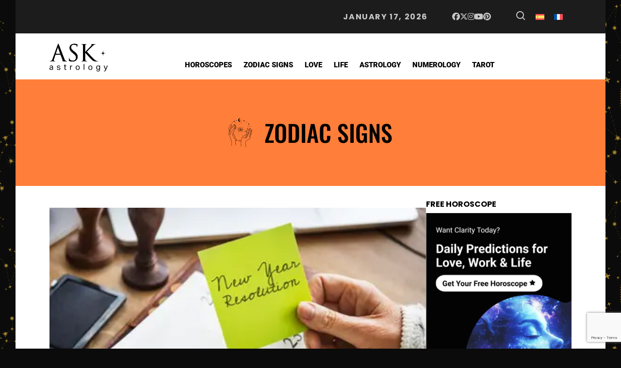

--- FILE ---
content_type: text/html; charset=UTF-8
request_url: https://beta.askastrology.com/zodiac-signs/best-new-year-resolution-according-zodiac-sign/
body_size: 134842
content:
<!doctype html>
<html lang="en-US">
<head><meta charset="utf-8"><script>if(navigator.userAgent.match(/MSIE|Internet Explorer/i)||navigator.userAgent.match(/Trident\/7\..*?rv:11/i)){var href=document.location.href;if(!href.match(/[?&]nowprocket/)){if(href.indexOf("?")==-1){if(href.indexOf("#")==-1){document.location.href=href+"?nowprocket=1"}else{document.location.href=href.replace("#","?nowprocket=1#")}}else{if(href.indexOf("#")==-1){document.location.href=href+"&nowprocket=1"}else{document.location.href=href.replace("#","&nowprocket=1#")}}}}</script><script>(()=>{class RocketLazyLoadScripts{constructor(){this.v="2.0.4",this.userEvents=["keydown","keyup","mousedown","mouseup","mousemove","mouseover","mouseout","touchmove","touchstart","touchend","touchcancel","wheel","click","dblclick","input"],this.attributeEvents=["onblur","onclick","oncontextmenu","ondblclick","onfocus","onmousedown","onmouseenter","onmouseleave","onmousemove","onmouseout","onmouseover","onmouseup","onmousewheel","onscroll","onsubmit"]}async t(){this.i(),this.o(),/iP(ad|hone)/.test(navigator.userAgent)&&this.h(),this.u(),this.l(this),this.m(),this.k(this),this.p(this),this._(),await Promise.all([this.R(),this.L()]),this.lastBreath=Date.now(),this.S(this),this.P(),this.D(),this.O(),this.M(),await this.C(this.delayedScripts.normal),await this.C(this.delayedScripts.defer),await this.C(this.delayedScripts.async),await this.T(),await this.F(),await this.j(),await this.A(),window.dispatchEvent(new Event("rocket-allScriptsLoaded")),this.everythingLoaded=!0,this.lastTouchEnd&&await new Promise(t=>setTimeout(t,500-Date.now()+this.lastTouchEnd)),this.I(),this.H(),this.U(),this.W()}i(){this.CSPIssue=sessionStorage.getItem("rocketCSPIssue"),document.addEventListener("securitypolicyviolation",t=>{this.CSPIssue||"script-src-elem"!==t.violatedDirective||"data"!==t.blockedURI||(this.CSPIssue=!0,sessionStorage.setItem("rocketCSPIssue",!0))},{isRocket:!0})}o(){window.addEventListener("pageshow",t=>{this.persisted=t.persisted,this.realWindowLoadedFired=!0},{isRocket:!0}),window.addEventListener("pagehide",()=>{this.onFirstUserAction=null},{isRocket:!0})}h(){let t;function e(e){t=e}window.addEventListener("touchstart",e,{isRocket:!0}),window.addEventListener("touchend",function i(o){o.changedTouches[0]&&t.changedTouches[0]&&Math.abs(o.changedTouches[0].pageX-t.changedTouches[0].pageX)<10&&Math.abs(o.changedTouches[0].pageY-t.changedTouches[0].pageY)<10&&o.timeStamp-t.timeStamp<200&&(window.removeEventListener("touchstart",e,{isRocket:!0}),window.removeEventListener("touchend",i,{isRocket:!0}),"INPUT"===o.target.tagName&&"text"===o.target.type||(o.target.dispatchEvent(new TouchEvent("touchend",{target:o.target,bubbles:!0})),o.target.dispatchEvent(new MouseEvent("mouseover",{target:o.target,bubbles:!0})),o.target.dispatchEvent(new PointerEvent("click",{target:o.target,bubbles:!0,cancelable:!0,detail:1,clientX:o.changedTouches[0].clientX,clientY:o.changedTouches[0].clientY})),event.preventDefault()))},{isRocket:!0})}q(t){this.userActionTriggered||("mousemove"!==t.type||this.firstMousemoveIgnored?"keyup"===t.type||"mouseover"===t.type||"mouseout"===t.type||(this.userActionTriggered=!0,this.onFirstUserAction&&this.onFirstUserAction()):this.firstMousemoveIgnored=!0),"click"===t.type&&t.preventDefault(),t.stopPropagation(),t.stopImmediatePropagation(),"touchstart"===this.lastEvent&&"touchend"===t.type&&(this.lastTouchEnd=Date.now()),"click"===t.type&&(this.lastTouchEnd=0),this.lastEvent=t.type,t.composedPath&&t.composedPath()[0].getRootNode()instanceof ShadowRoot&&(t.rocketTarget=t.composedPath()[0]),this.savedUserEvents.push(t)}u(){this.savedUserEvents=[],this.userEventHandler=this.q.bind(this),this.userEvents.forEach(t=>window.addEventListener(t,this.userEventHandler,{passive:!1,isRocket:!0})),document.addEventListener("visibilitychange",this.userEventHandler,{isRocket:!0})}U(){this.userEvents.forEach(t=>window.removeEventListener(t,this.userEventHandler,{passive:!1,isRocket:!0})),document.removeEventListener("visibilitychange",this.userEventHandler,{isRocket:!0}),this.savedUserEvents.forEach(t=>{(t.rocketTarget||t.target).dispatchEvent(new window[t.constructor.name](t.type,t))})}m(){const t="return false",e=Array.from(this.attributeEvents,t=>"data-rocket-"+t),i="["+this.attributeEvents.join("],[")+"]",o="[data-rocket-"+this.attributeEvents.join("],[data-rocket-")+"]",s=(e,i,o)=>{o&&o!==t&&(e.setAttribute("data-rocket-"+i,o),e["rocket"+i]=new Function("event",o),e.setAttribute(i,t))};new MutationObserver(t=>{for(const n of t)"attributes"===n.type&&(n.attributeName.startsWith("data-rocket-")||this.everythingLoaded?n.attributeName.startsWith("data-rocket-")&&this.everythingLoaded&&this.N(n.target,n.attributeName.substring(12)):s(n.target,n.attributeName,n.target.getAttribute(n.attributeName))),"childList"===n.type&&n.addedNodes.forEach(t=>{if(t.nodeType===Node.ELEMENT_NODE)if(this.everythingLoaded)for(const i of[t,...t.querySelectorAll(o)])for(const t of i.getAttributeNames())e.includes(t)&&this.N(i,t.substring(12));else for(const e of[t,...t.querySelectorAll(i)])for(const t of e.getAttributeNames())this.attributeEvents.includes(t)&&s(e,t,e.getAttribute(t))})}).observe(document,{subtree:!0,childList:!0,attributeFilter:[...this.attributeEvents,...e]})}I(){this.attributeEvents.forEach(t=>{document.querySelectorAll("[data-rocket-"+t+"]").forEach(e=>{this.N(e,t)})})}N(t,e){const i=t.getAttribute("data-rocket-"+e);i&&(t.setAttribute(e,i),t.removeAttribute("data-rocket-"+e))}k(t){Object.defineProperty(HTMLElement.prototype,"onclick",{get(){return this.rocketonclick||null},set(e){this.rocketonclick=e,this.setAttribute(t.everythingLoaded?"onclick":"data-rocket-onclick","this.rocketonclick(event)")}})}S(t){function e(e,i){let o=e[i];e[i]=null,Object.defineProperty(e,i,{get:()=>o,set(s){t.everythingLoaded?o=s:e["rocket"+i]=o=s}})}e(document,"onreadystatechange"),e(window,"onload"),e(window,"onpageshow");try{Object.defineProperty(document,"readyState",{get:()=>t.rocketReadyState,set(e){t.rocketReadyState=e},configurable:!0}),document.readyState="loading"}catch(t){console.log("WPRocket DJE readyState conflict, bypassing")}}l(t){this.originalAddEventListener=EventTarget.prototype.addEventListener,this.originalRemoveEventListener=EventTarget.prototype.removeEventListener,this.savedEventListeners=[],EventTarget.prototype.addEventListener=function(e,i,o){o&&o.isRocket||!t.B(e,this)&&!t.userEvents.includes(e)||t.B(e,this)&&!t.userActionTriggered||e.startsWith("rocket-")||t.everythingLoaded?t.originalAddEventListener.call(this,e,i,o):(t.savedEventListeners.push({target:this,remove:!1,type:e,func:i,options:o}),"mouseenter"!==e&&"mouseleave"!==e||t.originalAddEventListener.call(this,e,t.savedUserEvents.push,o))},EventTarget.prototype.removeEventListener=function(e,i,o){o&&o.isRocket||!t.B(e,this)&&!t.userEvents.includes(e)||t.B(e,this)&&!t.userActionTriggered||e.startsWith("rocket-")||t.everythingLoaded?t.originalRemoveEventListener.call(this,e,i,o):t.savedEventListeners.push({target:this,remove:!0,type:e,func:i,options:o})}}J(t,e){this.savedEventListeners=this.savedEventListeners.filter(i=>{let o=i.type,s=i.target||window;return e!==o||t!==s||(this.B(o,s)&&(i.type="rocket-"+o),this.$(i),!1)})}H(){EventTarget.prototype.addEventListener=this.originalAddEventListener,EventTarget.prototype.removeEventListener=this.originalRemoveEventListener,this.savedEventListeners.forEach(t=>this.$(t))}$(t){t.remove?this.originalRemoveEventListener.call(t.target,t.type,t.func,t.options):this.originalAddEventListener.call(t.target,t.type,t.func,t.options)}p(t){let e;function i(e){return t.everythingLoaded?e:e.split(" ").map(t=>"load"===t||t.startsWith("load.")?"rocket-jquery-load":t).join(" ")}function o(o){function s(e){const s=o.fn[e];o.fn[e]=o.fn.init.prototype[e]=function(){return this[0]===window&&t.userActionTriggered&&("string"==typeof arguments[0]||arguments[0]instanceof String?arguments[0]=i(arguments[0]):"object"==typeof arguments[0]&&Object.keys(arguments[0]).forEach(t=>{const e=arguments[0][t];delete arguments[0][t],arguments[0][i(t)]=e})),s.apply(this,arguments),this}}if(o&&o.fn&&!t.allJQueries.includes(o)){const e={DOMContentLoaded:[],"rocket-DOMContentLoaded":[]};for(const t in e)document.addEventListener(t,()=>{e[t].forEach(t=>t())},{isRocket:!0});o.fn.ready=o.fn.init.prototype.ready=function(i){function s(){parseInt(o.fn.jquery)>2?setTimeout(()=>i.bind(document)(o)):i.bind(document)(o)}return"function"==typeof i&&(t.realDomReadyFired?!t.userActionTriggered||t.fauxDomReadyFired?s():e["rocket-DOMContentLoaded"].push(s):e.DOMContentLoaded.push(s)),o([])},s("on"),s("one"),s("off"),t.allJQueries.push(o)}e=o}t.allJQueries=[],o(window.jQuery),Object.defineProperty(window,"jQuery",{get:()=>e,set(t){o(t)}})}P(){const t=new Map;document.write=document.writeln=function(e){const i=document.currentScript,o=document.createRange(),s=i.parentElement;let n=t.get(i);void 0===n&&(n=i.nextSibling,t.set(i,n));const c=document.createDocumentFragment();o.setStart(c,0),c.appendChild(o.createContextualFragment(e)),s.insertBefore(c,n)}}async R(){return new Promise(t=>{this.userActionTriggered?t():this.onFirstUserAction=t})}async L(){return new Promise(t=>{document.addEventListener("DOMContentLoaded",()=>{this.realDomReadyFired=!0,t()},{isRocket:!0})})}async j(){return this.realWindowLoadedFired?Promise.resolve():new Promise(t=>{window.addEventListener("load",t,{isRocket:!0})})}M(){this.pendingScripts=[];this.scriptsMutationObserver=new MutationObserver(t=>{for(const e of t)e.addedNodes.forEach(t=>{"SCRIPT"!==t.tagName||t.noModule||t.isWPRocket||this.pendingScripts.push({script:t,promise:new Promise(e=>{const i=()=>{const i=this.pendingScripts.findIndex(e=>e.script===t);i>=0&&this.pendingScripts.splice(i,1),e()};t.addEventListener("load",i,{isRocket:!0}),t.addEventListener("error",i,{isRocket:!0}),setTimeout(i,1e3)})})})}),this.scriptsMutationObserver.observe(document,{childList:!0,subtree:!0})}async F(){await this.X(),this.pendingScripts.length?(await this.pendingScripts[0].promise,await this.F()):this.scriptsMutationObserver.disconnect()}D(){this.delayedScripts={normal:[],async:[],defer:[]},document.querySelectorAll("script[type$=rocketlazyloadscript]").forEach(t=>{t.hasAttribute("data-rocket-src")?t.hasAttribute("async")&&!1!==t.async?this.delayedScripts.async.push(t):t.hasAttribute("defer")&&!1!==t.defer||"module"===t.getAttribute("data-rocket-type")?this.delayedScripts.defer.push(t):this.delayedScripts.normal.push(t):this.delayedScripts.normal.push(t)})}async _(){await this.L();let t=[];document.querySelectorAll("script[type$=rocketlazyloadscript][data-rocket-src]").forEach(e=>{let i=e.getAttribute("data-rocket-src");if(i&&!i.startsWith("data:")){i.startsWith("//")&&(i=location.protocol+i);try{const o=new URL(i).origin;o!==location.origin&&t.push({src:o,crossOrigin:e.crossOrigin||"module"===e.getAttribute("data-rocket-type")})}catch(t){}}}),t=[...new Map(t.map(t=>[JSON.stringify(t),t])).values()],this.Y(t,"preconnect")}async G(t){if(await this.K(),!0!==t.noModule||!("noModule"in HTMLScriptElement.prototype))return new Promise(e=>{let i;function o(){(i||t).setAttribute("data-rocket-status","executed"),e()}try{if(navigator.userAgent.includes("Firefox/")||""===navigator.vendor||this.CSPIssue)i=document.createElement("script"),[...t.attributes].forEach(t=>{let e=t.nodeName;"type"!==e&&("data-rocket-type"===e&&(e="type"),"data-rocket-src"===e&&(e="src"),i.setAttribute(e,t.nodeValue))}),t.text&&(i.text=t.text),t.nonce&&(i.nonce=t.nonce),i.hasAttribute("src")?(i.addEventListener("load",o,{isRocket:!0}),i.addEventListener("error",()=>{i.setAttribute("data-rocket-status","failed-network"),e()},{isRocket:!0}),setTimeout(()=>{i.isConnected||e()},1)):(i.text=t.text,o()),i.isWPRocket=!0,t.parentNode.replaceChild(i,t);else{const i=t.getAttribute("data-rocket-type"),s=t.getAttribute("data-rocket-src");i?(t.type=i,t.removeAttribute("data-rocket-type")):t.removeAttribute("type"),t.addEventListener("load",o,{isRocket:!0}),t.addEventListener("error",i=>{this.CSPIssue&&i.target.src.startsWith("data:")?(console.log("WPRocket: CSP fallback activated"),t.removeAttribute("src"),this.G(t).then(e)):(t.setAttribute("data-rocket-status","failed-network"),e())},{isRocket:!0}),s?(t.fetchPriority="high",t.removeAttribute("data-rocket-src"),t.src=s):t.src="data:text/javascript;base64,"+window.btoa(unescape(encodeURIComponent(t.text)))}}catch(i){t.setAttribute("data-rocket-status","failed-transform"),e()}});t.setAttribute("data-rocket-status","skipped")}async C(t){const e=t.shift();return e?(e.isConnected&&await this.G(e),this.C(t)):Promise.resolve()}O(){this.Y([...this.delayedScripts.normal,...this.delayedScripts.defer,...this.delayedScripts.async],"preload")}Y(t,e){this.trash=this.trash||[];let i=!0;var o=document.createDocumentFragment();t.forEach(t=>{const s=t.getAttribute&&t.getAttribute("data-rocket-src")||t.src;if(s&&!s.startsWith("data:")){const n=document.createElement("link");n.href=s,n.rel=e,"preconnect"!==e&&(n.as="script",n.fetchPriority=i?"high":"low"),t.getAttribute&&"module"===t.getAttribute("data-rocket-type")&&(n.crossOrigin=!0),t.crossOrigin&&(n.crossOrigin=t.crossOrigin),t.integrity&&(n.integrity=t.integrity),t.nonce&&(n.nonce=t.nonce),o.appendChild(n),this.trash.push(n),i=!1}}),document.head.appendChild(o)}W(){this.trash.forEach(t=>t.remove())}async T(){try{document.readyState="interactive"}catch(t){}this.fauxDomReadyFired=!0;try{await this.K(),this.J(document,"readystatechange"),document.dispatchEvent(new Event("rocket-readystatechange")),await this.K(),document.rocketonreadystatechange&&document.rocketonreadystatechange(),await this.K(),this.J(document,"DOMContentLoaded"),document.dispatchEvent(new Event("rocket-DOMContentLoaded")),await this.K(),this.J(window,"DOMContentLoaded"),window.dispatchEvent(new Event("rocket-DOMContentLoaded"))}catch(t){console.error(t)}}async A(){try{document.readyState="complete"}catch(t){}try{await this.K(),this.J(document,"readystatechange"),document.dispatchEvent(new Event("rocket-readystatechange")),await this.K(),document.rocketonreadystatechange&&document.rocketonreadystatechange(),await this.K(),this.J(window,"load"),window.dispatchEvent(new Event("rocket-load")),await this.K(),window.rocketonload&&window.rocketonload(),await this.K(),this.allJQueries.forEach(t=>t(window).trigger("rocket-jquery-load")),await this.K(),this.J(window,"pageshow");const t=new Event("rocket-pageshow");t.persisted=this.persisted,window.dispatchEvent(t),await this.K(),window.rocketonpageshow&&window.rocketonpageshow({persisted:this.persisted})}catch(t){console.error(t)}}async K(){Date.now()-this.lastBreath>45&&(await this.X(),this.lastBreath=Date.now())}async X(){return document.hidden?new Promise(t=>setTimeout(t)):new Promise(t=>requestAnimationFrame(t))}B(t,e){return e===document&&"readystatechange"===t||(e===document&&"DOMContentLoaded"===t||(e===window&&"DOMContentLoaded"===t||(e===window&&"load"===t||e===window&&"pageshow"===t)))}static run(){(new RocketLazyLoadScripts).t()}}RocketLazyLoadScripts.run()})();</script>
    
    <meta name="viewport" content="width=device-width, initial-scale=1">
    <title>New Year&#039;s Resolution Tailored to Your Zodiac Sign</title>
<link data-rocket-prefetch href="https://www.gstatic.com" rel="dns-prefetch">
<link data-rocket-prefetch href="https://sdk.privacy-center.org" rel="dns-prefetch">
<link data-rocket-prefetch href="https://www.googletagmanager.com" rel="dns-prefetch">
<link data-rocket-prefetch href="https://securepubads.g.doubleclick.net" rel="dns-prefetch">
<link data-rocket-prefetch href="https://www.google.com" rel="dns-prefetch">
<style id="wpr-usedcss">img:is([sizes=auto i],[sizes^="auto," i]){contain-intrinsic-size:3000px 1500px}img.emoji{display:inline!important;border:none!important;box-shadow:none!important;height:1em!important;width:1em!important;margin:0 .07em!important;vertical-align:-.1em!important;background:0 0!important;padding:0!important}:where(.wp-block-button__link){border-radius:9999px;box-shadow:none;padding:calc(.667em + 2px) calc(1.333em + 2px);text-decoration:none}:root :where(.wp-block-button .wp-block-button__link.is-style-outline),:root :where(.wp-block-button.is-style-outline>.wp-block-button__link){border:2px solid;padding:.667em 1.333em}:root :where(.wp-block-button .wp-block-button__link.is-style-outline:not(.has-text-color)),:root :where(.wp-block-button.is-style-outline>.wp-block-button__link:not(.has-text-color)){color:currentColor}:root :where(.wp-block-button .wp-block-button__link.is-style-outline:not(.has-background)),:root :where(.wp-block-button.is-style-outline>.wp-block-button__link:not(.has-background)){background-color:initial;background-image:none}:where(.wp-block-calendar table:not(.has-background) th){background:#ddd}:where(.wp-block-columns){margin-bottom:1.75em}:where(.wp-block-columns.has-background){padding:1.25em 2.375em}:where(.wp-block-post-comments input[type=submit]){border:none}:where(.wp-block-cover-image:not(.has-text-color)),:where(.wp-block-cover:not(.has-text-color)){color:#fff}:where(.wp-block-cover-image.is-light:not(.has-text-color)),:where(.wp-block-cover.is-light:not(.has-text-color)){color:#000}:root :where(.wp-block-cover h1:not(.has-text-color)),:root :where(.wp-block-cover h2:not(.has-text-color)),:root :where(.wp-block-cover h3:not(.has-text-color)),:root :where(.wp-block-cover h4:not(.has-text-color)),:root :where(.wp-block-cover h5:not(.has-text-color)),:root :where(.wp-block-cover h6:not(.has-text-color)),:root :where(.wp-block-cover p:not(.has-text-color)){color:inherit}:where(.wp-block-file){margin-bottom:1.5em}:where(.wp-block-file__button){border-radius:2em;display:inline-block;padding:.5em 1em}:where(.wp-block-file__button):where(a):active,:where(.wp-block-file__button):where(a):focus,:where(.wp-block-file__button):where(a):hover,:where(.wp-block-file__button):where(a):visited{box-shadow:none;color:#fff;opacity:.85;text-decoration:none}:where(.wp-block-form-input__input){font-size:1em;margin-bottom:.5em;padding:0 .5em}:where(.wp-block-form-input__input)[type=date],:where(.wp-block-form-input__input)[type=datetime-local],:where(.wp-block-form-input__input)[type=datetime],:where(.wp-block-form-input__input)[type=email],:where(.wp-block-form-input__input)[type=month],:where(.wp-block-form-input__input)[type=number],:where(.wp-block-form-input__input)[type=password],:where(.wp-block-form-input__input)[type=search],:where(.wp-block-form-input__input)[type=tel],:where(.wp-block-form-input__input)[type=text],:where(.wp-block-form-input__input)[type=time],:where(.wp-block-form-input__input)[type=url],:where(.wp-block-form-input__input)[type=week]{border-style:solid;border-width:1px;line-height:2;min-height:2em}:where(.wp-block-group.wp-block-group-is-layout-constrained){position:relative}:where(.wp-block-latest-comments:not([style*=line-height] .wp-block-latest-comments__comment)){line-height:1.1}:where(.wp-block-latest-comments:not([style*=line-height] .wp-block-latest-comments__comment-excerpt p)){line-height:1.8}ul{box-sizing:border-box}:root :where(.wp-block-list.has-background){padding:1.25em 2.375em}:where(.wp-block-navigation.has-background .wp-block-navigation-item a:not(.wp-element-button)),:where(.wp-block-navigation.has-background .wp-block-navigation-submenu a:not(.wp-element-button)){padding:.5em 1em}:where(.wp-block-navigation .wp-block-navigation__submenu-container .wp-block-navigation-item a:not(.wp-element-button)),:where(.wp-block-navigation .wp-block-navigation__submenu-container .wp-block-navigation-submenu a:not(.wp-element-button)),:where(.wp-block-navigation .wp-block-navigation__submenu-container .wp-block-navigation-submenu button.wp-block-navigation-item__content),:where(.wp-block-navigation .wp-block-navigation__submenu-container .wp-block-pages-list__item button.wp-block-navigation-item__content){padding:.5em 1em}:where(.wp-block-post-comments-form input:not([type=submit])),:where(.wp-block-post-comments-form textarea){border:1px solid #949494;font-family:inherit;font-size:1em}:where(.wp-block-post-comments-form input:where(:not([type=submit]):not([type=checkbox]))),:where(.wp-block-post-comments-form textarea){padding:calc(.667em + 2px)}:where(.wp-block-post-excerpt){box-sizing:border-box;margin-bottom:var(--wp--style--block-gap);margin-top:var(--wp--style--block-gap)}:where(.wp-block-preformatted.has-background){padding:1.25em 2.375em}:where(.wp-block-search__button){border:1px solid #ccc;padding:6px 10px}:where(.wp-block-search__input){appearance:none;border:1px solid #949494;flex-grow:1;font-family:inherit;font-size:inherit;font-style:inherit;font-weight:inherit;letter-spacing:inherit;line-height:inherit;margin-left:0;margin-right:0;min-width:3rem;padding:8px;text-decoration:unset!important;text-transform:inherit}:where(.wp-block-search__button-inside .wp-block-search__inside-wrapper){background-color:#fff;border:1px solid #949494;box-sizing:border-box;padding:4px}:where(.wp-block-search__button-inside .wp-block-search__inside-wrapper) .wp-block-search__input{border:none;border-radius:0;padding:0 4px}:where(.wp-block-search__button-inside .wp-block-search__inside-wrapper) .wp-block-search__input:focus{outline:0}:where(.wp-block-search__button-inside .wp-block-search__inside-wrapper) :where(.wp-block-search__button){padding:4px 8px}:root :where(.wp-block-separator.is-style-dots){height:auto;line-height:1;text-align:center}:root :where(.wp-block-separator.is-style-dots):before{color:currentColor;content:"···";font-family:serif;font-size:1.5em;letter-spacing:2em;padding-left:2em}:root :where(.wp-block-site-logo.is-style-rounded){border-radius:9999px}:where(.wp-block-social-links:not(.is-style-logos-only)) .wp-social-link{background-color:#f0f0f0;color:#444}:where(.wp-block-social-links:not(.is-style-logos-only)) .wp-social-link-amazon{background-color:#f90;color:#fff}:where(.wp-block-social-links:not(.is-style-logos-only)) .wp-social-link-bandcamp{background-color:#1ea0c3;color:#fff}:where(.wp-block-social-links:not(.is-style-logos-only)) .wp-social-link-behance{background-color:#0757fe;color:#fff}:where(.wp-block-social-links:not(.is-style-logos-only)) .wp-social-link-bluesky{background-color:#0a7aff;color:#fff}:where(.wp-block-social-links:not(.is-style-logos-only)) .wp-social-link-codepen{background-color:#1e1f26;color:#fff}:where(.wp-block-social-links:not(.is-style-logos-only)) .wp-social-link-deviantart{background-color:#02e49b;color:#fff}:where(.wp-block-social-links:not(.is-style-logos-only)) .wp-social-link-discord{background-color:#5865f2;color:#fff}:where(.wp-block-social-links:not(.is-style-logos-only)) .wp-social-link-dribbble{background-color:#e94c89;color:#fff}:where(.wp-block-social-links:not(.is-style-logos-only)) .wp-social-link-dropbox{background-color:#4280ff;color:#fff}:where(.wp-block-social-links:not(.is-style-logos-only)) .wp-social-link-etsy{background-color:#f45800;color:#fff}:where(.wp-block-social-links:not(.is-style-logos-only)) .wp-social-link-facebook{background-color:#0866ff;color:#fff}:where(.wp-block-social-links:not(.is-style-logos-only)) .wp-social-link-fivehundredpx{background-color:#000;color:#fff}:where(.wp-block-social-links:not(.is-style-logos-only)) .wp-social-link-flickr{background-color:#0461dd;color:#fff}:where(.wp-block-social-links:not(.is-style-logos-only)) .wp-social-link-foursquare{background-color:#e65678;color:#fff}:where(.wp-block-social-links:not(.is-style-logos-only)) .wp-social-link-github{background-color:#24292d;color:#fff}:where(.wp-block-social-links:not(.is-style-logos-only)) .wp-social-link-goodreads{background-color:#eceadd;color:#382110}:where(.wp-block-social-links:not(.is-style-logos-only)) .wp-social-link-google{background-color:#ea4434;color:#fff}:where(.wp-block-social-links:not(.is-style-logos-only)) .wp-social-link-gravatar{background-color:#1d4fc4;color:#fff}:where(.wp-block-social-links:not(.is-style-logos-only)) .wp-social-link-instagram{background-color:#f00075;color:#fff}:where(.wp-block-social-links:not(.is-style-logos-only)) .wp-social-link-lastfm{background-color:#e21b24;color:#fff}:where(.wp-block-social-links:not(.is-style-logos-only)) .wp-social-link-linkedin{background-color:#0d66c2;color:#fff}:where(.wp-block-social-links:not(.is-style-logos-only)) .wp-social-link-mastodon{background-color:#3288d4;color:#fff}:where(.wp-block-social-links:not(.is-style-logos-only)) .wp-social-link-medium{background-color:#000;color:#fff}:where(.wp-block-social-links:not(.is-style-logos-only)) .wp-social-link-meetup{background-color:#f6405f;color:#fff}:where(.wp-block-social-links:not(.is-style-logos-only)) .wp-social-link-patreon{background-color:#000;color:#fff}:where(.wp-block-social-links:not(.is-style-logos-only)) .wp-social-link-pinterest{background-color:#e60122;color:#fff}:where(.wp-block-social-links:not(.is-style-logos-only)) .wp-social-link-pocket{background-color:#ef4155;color:#fff}:where(.wp-block-social-links:not(.is-style-logos-only)) .wp-social-link-reddit{background-color:#ff4500;color:#fff}:where(.wp-block-social-links:not(.is-style-logos-only)) .wp-social-link-skype{background-color:#0478d7;color:#fff}:where(.wp-block-social-links:not(.is-style-logos-only)) .wp-social-link-snapchat{background-color:#fefc00;color:#fff;stroke:#000}:where(.wp-block-social-links:not(.is-style-logos-only)) .wp-social-link-soundcloud{background-color:#ff5600;color:#fff}:where(.wp-block-social-links:not(.is-style-logos-only)) .wp-social-link-spotify{background-color:#1bd760;color:#fff}:where(.wp-block-social-links:not(.is-style-logos-only)) .wp-social-link-telegram{background-color:#2aabee;color:#fff}:where(.wp-block-social-links:not(.is-style-logos-only)) .wp-social-link-threads{background-color:#000;color:#fff}:where(.wp-block-social-links:not(.is-style-logos-only)) .wp-social-link-tiktok{background-color:#000;color:#fff}:where(.wp-block-social-links:not(.is-style-logos-only)) .wp-social-link-tumblr{background-color:#011835;color:#fff}:where(.wp-block-social-links:not(.is-style-logos-only)) .wp-social-link-twitch{background-color:#6440a4;color:#fff}:where(.wp-block-social-links:not(.is-style-logos-only)) .wp-social-link-twitter{background-color:#1da1f2;color:#fff}:where(.wp-block-social-links:not(.is-style-logos-only)) .wp-social-link-vimeo{background-color:#1eb7ea;color:#fff}:where(.wp-block-social-links:not(.is-style-logos-only)) .wp-social-link-vk{background-color:#4680c2;color:#fff}:where(.wp-block-social-links:not(.is-style-logos-only)) .wp-social-link-wordpress{background-color:#3499cd;color:#fff}:where(.wp-block-social-links:not(.is-style-logos-only)) .wp-social-link-whatsapp{background-color:#25d366;color:#fff}:where(.wp-block-social-links:not(.is-style-logos-only)) .wp-social-link-x{background-color:#000;color:#fff}:where(.wp-block-social-links:not(.is-style-logos-only)) .wp-social-link-yelp{background-color:#d32422;color:#fff}:where(.wp-block-social-links:not(.is-style-logos-only)) .wp-social-link-youtube{background-color:red;color:#fff}:where(.wp-block-social-links.is-style-logos-only) .wp-social-link{background:0 0}:where(.wp-block-social-links.is-style-logos-only) .wp-social-link svg{height:1.25em;width:1.25em}:where(.wp-block-social-links.is-style-logos-only) .wp-social-link-amazon{color:#f90}:where(.wp-block-social-links.is-style-logos-only) .wp-social-link-bandcamp{color:#1ea0c3}:where(.wp-block-social-links.is-style-logos-only) .wp-social-link-behance{color:#0757fe}:where(.wp-block-social-links.is-style-logos-only) .wp-social-link-bluesky{color:#0a7aff}:where(.wp-block-social-links.is-style-logos-only) .wp-social-link-codepen{color:#1e1f26}:where(.wp-block-social-links.is-style-logos-only) .wp-social-link-deviantart{color:#02e49b}:where(.wp-block-social-links.is-style-logos-only) .wp-social-link-discord{color:#5865f2}:where(.wp-block-social-links.is-style-logos-only) .wp-social-link-dribbble{color:#e94c89}:where(.wp-block-social-links.is-style-logos-only) .wp-social-link-dropbox{color:#4280ff}:where(.wp-block-social-links.is-style-logos-only) .wp-social-link-etsy{color:#f45800}:where(.wp-block-social-links.is-style-logos-only) .wp-social-link-facebook{color:#0866ff}:where(.wp-block-social-links.is-style-logos-only) .wp-social-link-fivehundredpx{color:#000}:where(.wp-block-social-links.is-style-logos-only) .wp-social-link-flickr{color:#0461dd}:where(.wp-block-social-links.is-style-logos-only) .wp-social-link-foursquare{color:#e65678}:where(.wp-block-social-links.is-style-logos-only) .wp-social-link-github{color:#24292d}:where(.wp-block-social-links.is-style-logos-only) .wp-social-link-goodreads{color:#382110}:where(.wp-block-social-links.is-style-logos-only) .wp-social-link-google{color:#ea4434}:where(.wp-block-social-links.is-style-logos-only) .wp-social-link-gravatar{color:#1d4fc4}:where(.wp-block-social-links.is-style-logos-only) .wp-social-link-instagram{color:#f00075}:where(.wp-block-social-links.is-style-logos-only) .wp-social-link-lastfm{color:#e21b24}:where(.wp-block-social-links.is-style-logos-only) .wp-social-link-linkedin{color:#0d66c2}:where(.wp-block-social-links.is-style-logos-only) .wp-social-link-mastodon{color:#3288d4}:where(.wp-block-social-links.is-style-logos-only) .wp-social-link-medium{color:#000}:where(.wp-block-social-links.is-style-logos-only) .wp-social-link-meetup{color:#f6405f}:where(.wp-block-social-links.is-style-logos-only) .wp-social-link-patreon{color:#000}:where(.wp-block-social-links.is-style-logos-only) .wp-social-link-pinterest{color:#e60122}:where(.wp-block-social-links.is-style-logos-only) .wp-social-link-pocket{color:#ef4155}:where(.wp-block-social-links.is-style-logos-only) .wp-social-link-reddit{color:#ff4500}:where(.wp-block-social-links.is-style-logos-only) .wp-social-link-skype{color:#0478d7}:where(.wp-block-social-links.is-style-logos-only) .wp-social-link-snapchat{color:#fff;stroke:#000}:where(.wp-block-social-links.is-style-logos-only) .wp-social-link-soundcloud{color:#ff5600}:where(.wp-block-social-links.is-style-logos-only) .wp-social-link-spotify{color:#1bd760}:where(.wp-block-social-links.is-style-logos-only) .wp-social-link-telegram{color:#2aabee}:where(.wp-block-social-links.is-style-logos-only) .wp-social-link-threads{color:#000}:where(.wp-block-social-links.is-style-logos-only) .wp-social-link-tiktok{color:#000}:where(.wp-block-social-links.is-style-logos-only) .wp-social-link-tumblr{color:#011835}:where(.wp-block-social-links.is-style-logos-only) .wp-social-link-twitch{color:#6440a4}:where(.wp-block-social-links.is-style-logos-only) .wp-social-link-twitter{color:#1da1f2}:where(.wp-block-social-links.is-style-logos-only) .wp-social-link-vimeo{color:#1eb7ea}:where(.wp-block-social-links.is-style-logos-only) .wp-social-link-vk{color:#4680c2}:where(.wp-block-social-links.is-style-logos-only) .wp-social-link-whatsapp{color:#25d366}:where(.wp-block-social-links.is-style-logos-only) .wp-social-link-wordpress{color:#3499cd}:where(.wp-block-social-links.is-style-logos-only) .wp-social-link-x{color:#000}:where(.wp-block-social-links.is-style-logos-only) .wp-social-link-yelp{color:#d32422}:where(.wp-block-social-links.is-style-logos-only) .wp-social-link-youtube{color:red}:root :where(.wp-block-social-links .wp-social-link a){padding:.25em}:root :where(.wp-block-social-links.is-style-logos-only .wp-social-link a){padding:0}:root :where(.wp-block-social-links.is-style-pill-shape .wp-social-link a){padding-left:.6666666667em;padding-right:.6666666667em}:root :where(.wp-block-tag-cloud.is-style-outline){display:flex;flex-wrap:wrap;gap:1ch}:root :where(.wp-block-tag-cloud.is-style-outline a){border:1px solid;font-size:unset!important;margin-right:0;padding:1ch 2ch;text-decoration:none!important}:root :where(.wp-block-table-of-contents){box-sizing:border-box}:where(.wp-block-term-description){box-sizing:border-box;margin-bottom:var(--wp--style--block-gap);margin-top:var(--wp--style--block-gap)}:where(pre.wp-block-verse){font-family:inherit}:root{--wp-block-synced-color:#7a00df;--wp-block-synced-color--rgb:122,0,223;--wp-bound-block-color:var(--wp-block-synced-color);--wp-editor-canvas-background:#ddd;--wp-admin-theme-color:#007cba;--wp-admin-theme-color--rgb:0,124,186;--wp-admin-theme-color-darker-10:#006ba1;--wp-admin-theme-color-darker-10--rgb:0,107,160.5;--wp-admin-theme-color-darker-20:#005a87;--wp-admin-theme-color-darker-20--rgb:0,90,135;--wp-admin-border-width-focus:2px}@media (min-resolution:192dpi){:root{--wp-admin-border-width-focus:1.5px}}:root{--wp--preset--font-size--normal:16px;--wp--preset--font-size--huge:42px}.has-text-align-center{text-align:center}.screen-reader-text{border:0;clip-path:inset(50%);height:1px;margin:-1px;overflow:hidden;padding:0;position:absolute;width:1px;word-wrap:normal!important}.screen-reader-text:focus{background-color:#ddd;clip-path:none;color:#444;display:block;font-size:1em;height:auto;left:5px;line-height:normal;padding:15px 23px 14px;text-decoration:none;top:5px;width:auto;z-index:100000}html :where(.has-border-color){border-style:solid}html :where([style*=border-top-color]){border-top-style:solid}html :where([style*=border-right-color]){border-right-style:solid}html :where([style*=border-bottom-color]){border-bottom-style:solid}html :where([style*=border-left-color]){border-left-style:solid}html :where([style*=border-width]){border-style:solid}html :where([style*=border-top-width]){border-top-style:solid}html :where([style*=border-right-width]){border-right-style:solid}html :where([style*=border-bottom-width]){border-bottom-style:solid}html :where([style*=border-left-width]){border-left-style:solid}html :where(img[class*=wp-image-]){height:auto;max-width:100%}:where(figure){margin:0 0 1em}html :where(.is-position-sticky){--wp-admin--admin-bar--position-offset:var(--wp-admin--admin-bar--height,0px)}@media screen and (max-width:600px){html :where(.is-position-sticky){--wp-admin--admin-bar--position-offset:0px}}.wp-block-image>a,.wp-block-image>figure>a{display:inline-block}.wp-block-image img{box-sizing:border-box;height:auto;max-width:100%;vertical-align:bottom}@media not (prefers-reduced-motion){.wp-block-image img.hide{visibility:hidden}.wp-block-image img.show{animation:.4s show-content-image}}.wp-block-image[style*=border-radius] img,.wp-block-image[style*=border-radius]>a{border-radius:inherit}.wp-block-image :where(figcaption){margin-bottom:1em;margin-top:.5em}:root :where(.wp-block-image.is-style-rounded img,.wp-block-image .is-style-rounded img){border-radius:9999px}.wp-block-image figure{margin:0}@keyframes show-content-image{0%{visibility:hidden}99%{visibility:hidden}to{visibility:visible}}.wp-block-latest-posts{box-sizing:border-box}.wp-block-latest-posts.wp-block-latest-posts__list{list-style:none}.wp-block-latest-posts.wp-block-latest-posts__list li{clear:both;overflow-wrap:break-word}:root :where(.wp-block-latest-posts.is-grid){padding:0}:root :where(.wp-block-latest-posts.wp-block-latest-posts__list){padding-left:0}.wp-block-latest-posts__featured-image a{display:inline-block}.wp-block-latest-posts__featured-image img{height:auto;max-width:100%;width:auto}:root :where(p.has-background){padding:1.25em 2.375em}:where(p.has-text-color:not(.has-link-color)) a{color:inherit}.wp-block-spacer{clear:both}.screen-reader-text{clip:rect(1px,1px,1px,1px);word-wrap:normal!important;border:0;clip-path:inset(50%);height:1px;margin:-1px;overflow:hidden;overflow-wrap:normal!important;padding:0;position:absolute!important;width:1px}.screen-reader-text:focus{clip:auto!important;background-color:#fff;border-radius:3px;box-shadow:0 0 2px 2px rgba(0,0,0,.6);clip-path:none;color:#2b2d2f;display:block;font-size:.875rem;font-weight:700;height:auto;left:5px;line-height:normal;padding:15px 23px 14px;text-decoration:none;top:5px;width:auto;z-index:100000}.wc-block-components-notice-banner{align-content:flex-start;align-items:stretch;background-color:#fff;border:1px solid #2f2f2f;border-radius:4px;box-sizing:border-box;color:#2f2f2f;display:flex;font-size:.875em;font-weight:400;gap:12px;line-height:1.5;margin:16px 0;padding:16px!important}.wc-block-components-notice-banner>svg{fill:#fff;background-color:#2f2f2f;border-radius:50%;flex-grow:0;flex-shrink:0;height:100%;padding:2px}.wc-block-components-notice-banner:focus{outline-width:0}.wc-block-components-notice-banner:focus-visible{outline-style:solid;outline-width:2px}:root{--wp--preset--aspect-ratio--square:1;--wp--preset--aspect-ratio--4-3:4/3;--wp--preset--aspect-ratio--3-4:3/4;--wp--preset--aspect-ratio--3-2:3/2;--wp--preset--aspect-ratio--2-3:2/3;--wp--preset--aspect-ratio--16-9:16/9;--wp--preset--aspect-ratio--9-16:9/16;--wp--preset--color--black:#000000;--wp--preset--color--cyan-bluish-gray:#abb8c3;--wp--preset--color--white:#ffffff;--wp--preset--color--pale-pink:#f78da7;--wp--preset--color--vivid-red:#cf2e2e;--wp--preset--color--luminous-vivid-orange:#ff6900;--wp--preset--color--luminous-vivid-amber:#fcb900;--wp--preset--color--light-green-cyan:#7bdcb5;--wp--preset--color--vivid-green-cyan:#00d084;--wp--preset--color--pale-cyan-blue:#8ed1fc;--wp--preset--color--vivid-cyan-blue:#0693e3;--wp--preset--color--vivid-purple:#9b51e0;--wp--preset--gradient--vivid-cyan-blue-to-vivid-purple:linear-gradient(135deg,rgb(6, 147, 227) 0%,rgb(155, 81, 224) 100%);--wp--preset--gradient--light-green-cyan-to-vivid-green-cyan:linear-gradient(135deg,rgb(122, 220, 180) 0%,rgb(0, 208, 130) 100%);--wp--preset--gradient--luminous-vivid-amber-to-luminous-vivid-orange:linear-gradient(135deg,rgb(252, 185, 0) 0%,rgb(255, 105, 0) 100%);--wp--preset--gradient--luminous-vivid-orange-to-vivid-red:linear-gradient(135deg,rgb(255, 105, 0) 0%,rgb(207, 46, 46) 100%);--wp--preset--gradient--very-light-gray-to-cyan-bluish-gray:linear-gradient(135deg,rgb(238, 238, 238) 0%,rgb(169, 184, 195) 100%);--wp--preset--gradient--cool-to-warm-spectrum:linear-gradient(135deg,rgb(74, 234, 220) 0%,rgb(151, 120, 209) 20%,rgb(207, 42, 186) 40%,rgb(238, 44, 130) 60%,rgb(251, 105, 98) 80%,rgb(254, 248, 76) 100%);--wp--preset--gradient--blush-light-purple:linear-gradient(135deg,rgb(255, 206, 236) 0%,rgb(152, 150, 240) 100%);--wp--preset--gradient--blush-bordeaux:linear-gradient(135deg,rgb(254, 205, 165) 0%,rgb(254, 45, 45) 50%,rgb(107, 0, 62) 100%);--wp--preset--gradient--luminous-dusk:linear-gradient(135deg,rgb(255, 203, 112) 0%,rgb(199, 81, 192) 50%,rgb(65, 88, 208) 100%);--wp--preset--gradient--pale-ocean:linear-gradient(135deg,rgb(255, 245, 203) 0%,rgb(182, 227, 212) 50%,rgb(51, 167, 181) 100%);--wp--preset--gradient--electric-grass:linear-gradient(135deg,rgb(202, 248, 128) 0%,rgb(113, 206, 126) 100%);--wp--preset--gradient--midnight:linear-gradient(135deg,rgb(2, 3, 129) 0%,rgb(40, 116, 252) 100%);--wp--preset--font-size--small:13px;--wp--preset--font-size--medium:20px;--wp--preset--font-size--large:36px;--wp--preset--font-size--x-large:42px;--wp--preset--spacing--20:0.44rem;--wp--preset--spacing--30:0.67rem;--wp--preset--spacing--40:1rem;--wp--preset--spacing--50:1.5rem;--wp--preset--spacing--60:2.25rem;--wp--preset--spacing--70:3.38rem;--wp--preset--spacing--80:5.06rem;--wp--preset--shadow--natural:6px 6px 9px rgba(0, 0, 0, .2);--wp--preset--shadow--deep:12px 12px 50px rgba(0, 0, 0, .4);--wp--preset--shadow--sharp:6px 6px 0px rgba(0, 0, 0, .2);--wp--preset--shadow--outlined:6px 6px 0px -3px rgb(255, 255, 255),6px 6px rgb(0, 0, 0);--wp--preset--shadow--crisp:6px 6px 0px rgb(0, 0, 0)}:where(.is-layout-flex){gap:.5em}:where(.is-layout-grid){gap:.5em}:where(.wp-block-columns.is-layout-flex){gap:2em}:where(.wp-block-columns.is-layout-grid){gap:2em}:where(.wp-block-post-template.is-layout-flex){gap:1.25em}:where(.wp-block-post-template.is-layout-grid){gap:1.25em}.has-small-font-size{font-size:var(--wp--preset--font-size--small)!important}#reading-send{margin-left:15px}#card-oracle-cardsubmit:disabled{background:gray}.hiddenreadingsubmit{visibility:hidden}.btn-block{opacity:.2;margin:10px 0}.card-oracle-cards{display:grid;gap:.5rem;grid-auto-rows:min-content;grid-template-columns:repeat(auto-fit,minmax(100px,1fr));padding:1rem}.card-oracle-card{perspective:300px;width:auto;height:220px}.card-oracle-card-body{width:100%;height:100%;-webkit-transform-style:preserve-3d;transform-style:preserve-3d;position:relative}.card-oracle-card-body.is-flipped{-ms-transform:rotateY(180deg);-webkit-transform:rotateY(180deg);transform:rotateY(180deg)}.card-oracle-back{-webkit-backface-visibility:hidden;backface-visibility:hidden;display:flex;flex-direction:column;justify-content:center;align-items:center;position:absolute;width:100%}.card-oracle-back:hover{background:#fff;-ms-transform:scale(1.1);-webkit-transform:scale(1.1);transform:scale(1.1);transition:transform .2s}.card-oracle-nohover{pointer-events:none}.card-oracle-subscribe{margin:5px}.card-oracle-subscribe label{margin-left:5px}.card-oracle-image-hidden{display:none}.woocommerce .woocommerce-error .button,.woocommerce .woocommerce-message .button{float:right}.woocommerce img{height:auto;max-width:100%}.woocommerce div.product div.images{float:left;width:48%}.woocommerce div.product div.thumbnails::after,.woocommerce div.product div.thumbnails::before{content:" ";display:table}.woocommerce div.product div.thumbnails::after{clear:both}.woocommerce div.product div.thumbnails a{float:left;width:30.75%;margin-right:3.8%;margin-bottom:1em}.woocommerce div.product div.thumbnails a.last{margin-right:0}.woocommerce div.product div.thumbnails a.first{clear:both}.woocommerce div.product div.thumbnails.columns-1 a{width:100%;margin-right:0;float:none}.woocommerce div.product div.thumbnails.columns-2 a{width:48%}.woocommerce div.product div.thumbnails.columns-4 a{width:22.05%}.woocommerce div.product div.thumbnails.columns-5 a{width:16.9%}.woocommerce div.product div.summary{float:right;width:48%;clear:none}.woocommerce div.product .woocommerce-tabs{clear:both}.woocommerce div.product .woocommerce-tabs ul.tabs::after,.woocommerce div.product .woocommerce-tabs ul.tabs::before{content:" ";display:table}.woocommerce div.product .woocommerce-tabs ul.tabs::after{clear:both}.woocommerce div.product .woocommerce-tabs ul.tabs li{display:inline-block}.woocommerce div.product #reviews .comment::after,.woocommerce div.product #reviews .comment::before{content:" ";display:table}.woocommerce div.product #reviews .comment::after{clear:both}.woocommerce div.product #reviews .comment img{float:right;height:auto}.woocommerce .woocommerce-result-count{float:left}.woocommerce .woocommerce-ordering{float:right}.woocommerce #content table.cart img,.woocommerce table.cart img{height:auto}.woocommerce form .password-input{display:flex;flex-direction:column;justify-content:center;position:relative}.woocommerce form .password-input input[type=password]{padding-right:2.5rem}.woocommerce form .password-input input::-ms-reveal{display:none}.woocommerce form .show-password-input{background-color:transparent;border-radius:0;border:0;color:var(--wc-form-color-text,#000);cursor:pointer;font-size:inherit;line-height:inherit;margin:0;padding:0;position:absolute;right:.7em;text-decoration:none;top:50%;transform:translateY(-50%);-moz-osx-font-smoothing:inherit;-webkit-appearance:none;-webkit-font-smoothing:inherit}.woocommerce form .show-password-input::before{background-repeat:no-repeat;background-size:cover;background-image:url('data:image/svg+xml,<svg width="20" height="20" viewBox="0 0 20 20" fill="none" xmlns="http://www.w3.org/2000/svg"><path d="M17.3 3.3C16.9 2.9 16.2 2.9 15.7 3.3L13.3 5.7C12.2437 5.3079 11.1267 5.1048 10 5.1C6.2 5.2 2.8 7.2 1 10.5C1.2 10.9 1.5 11.3 1.8 11.7C2.6 12.8 3.6 13.7 4.7 14.4L3 16.1C2.6 16.5 2.5 17.2 3 17.7C3.4 18.1 4.1 18.2 4.6 17.7L17.3 4.9C17.7 4.4 17.7 3.7 17.3 3.3ZM6.7 12.3L5.4 13.6C4.2 12.9 3.1 11.9 2.3 10.7C3.5 9 5.1 7.8 7 7.2C5.7 8.6 5.6 10.8 6.7 12.3ZM10.1 9C9.6 8.5 9.7 7.7 10.2 7.2C10.7 6.8 11.4 6.8 11.9 7.2L10.1 9ZM18.3 9.5C17.8 8.8 17.2 8.1 16.5 7.6L15.5 8.6C16.3 9.2 17 9.9 17.6 10.8C15.9 13.4 13 15 9.9 15H9.1L8.1 16C8.8 15.9 9.4 16 10 16C13.3 16 16.4 14.4 18.3 11.7C18.6 11.3 18.8 10.9 19.1 10.5C18.8 10.2 18.6 9.8 18.3 9.5ZM14 10L10 14C12.2 14 14 12.2 14 10Z" fill="%23111111"/></svg>');content:"";display:block;height:22px;width:22px}.woocommerce form .show-password-input.display-password::before{background-image:url('data:image/svg+xml,<svg width="20" height="20" viewBox="0 0 20 20" fill="none" xmlns="http://www.w3.org/2000/svg"><path d="M18.3 9.49999C15 4.89999 8.50002 3.79999 3.90002 7.19999C2.70002 8.09999 1.70002 9.29999 0.900024 10.6C1.10002 11 1.40002 11.4 1.70002 11.8C5.00002 16.4 11.3 17.4 15.9 14.2C16.8 13.5 17.6 12.8 18.3 11.8C18.6 11.4 18.8 11 19.1 10.6C18.8 10.2 18.6 9.79999 18.3 9.49999ZM10.1 7.19999C10.6 6.69999 11.4 6.69999 11.9 7.19999C12.4 7.69999 12.4 8.49999 11.9 8.99999C11.4 9.49999 10.6 9.49999 10.1 8.99999C9.60003 8.49999 9.60003 7.69999 10.1 7.19999ZM10 14.9C6.90002 14.9 4.00002 13.3 2.30002 10.7C3.50002 8.99999 5.10002 7.79999 7.00002 7.19999C6.30002 7.99999 6.00002 8.89999 6.00002 9.89999C6.00002 12.1 7.70002 14 10 14C12.2 14 14.1 12.3 14.1 9.99999V9.89999C14.1 8.89999 13.7 7.89999 13 7.19999C14.9 7.79999 16.5 8.99999 17.7 10.7C16 13.3 13.1 14.9 10 14.9Z" fill="%23111111"/></svg>')}:root{--woocommerce:#720eec;--wc-green:#7ad03a;--wc-red:#a00;--wc-orange:#ffba00;--wc-blue:#2ea2cc;--wc-primary:#720eec;--wc-primary-text:#fcfbfe;--wc-secondary:#e9e6ed;--wc-secondary-text:#515151;--wc-highlight:#958e09;--wc-highligh-text:white;--wc-content-bg:#fff;--wc-subtext:#767676;--wc-form-border-color:rgba(32, 7, 7, .8);--wc-form-border-radius:4px;--wc-form-border-width:1px}@keyframes spin{100%{transform:rotate(360deg)}}@font-face{font-display:swap;font-family:WooCommerce;src:url(https://beta.askastrology.com/wp-content/plugins/woocommerce/assets/fonts/WooCommerce.woff2) format("woff2"),url(https://beta.askastrology.com/wp-content/plugins/woocommerce/assets/fonts/WooCommerce.woff) format("woff"),url(https://beta.askastrology.com/wp-content/plugins/woocommerce/assets/fonts/WooCommerce.ttf) format("truetype");font-weight:400;font-style:normal}.woocommerce-store-notice{position:absolute;top:0;left:0;right:0;margin:0;width:100%;font-size:1em;padding:1em 0;text-align:center;background-color:#720eec;color:#fcfbfe;z-index:99998;box-shadow:0 1px 1em rgba(0,0,0,.2);display:none}.woocommerce-store-notice a{color:#fcfbfe;text-decoration:underline}.screen-reader-text{clip:rect(1px,1px,1px,1px);height:1px;overflow:hidden;position:absolute!important;width:1px;word-wrap:normal!important}.woocommerce .blockUI.blockOverlay{position:relative}.woocommerce .blockUI.blockOverlay::before{height:1em;width:1em;display:block;position:absolute;top:50%;left:50%;margin-left:-.5em;margin-top:-.5em;content:"";animation:1s ease-in-out infinite spin;background:url(https://beta.askastrology.com/wp-content/plugins/woocommerce/assets/images/icons/loader.svg) center center;background-size:cover;line-height:1;text-align:center;font-size:2em;color:rgba(0,0,0,.75)}.woocommerce a.remove{display:block;font-size:1.5em;height:1em;width:1em;text-align:center;line-height:1;border-radius:100%;color:var(--wc-red)!important;text-decoration:none;font-weight:700;border:0}.woocommerce a.remove:hover{color:#fff!important;background:var(--wc-red)}.woocommerce div.product{margin-bottom:0;position:relative}.woocommerce div.product .product_title{clear:none;margin-top:0;padding:0}.woocommerce div.product p.price ins,.woocommerce div.product span.price ins{background:inherit;font-weight:700;display:inline-block}.woocommerce div.product p.price del,.woocommerce div.product span.price del{opacity:.7;display:inline-block}.woocommerce div.product p.stock{font-size:.92em}.woocommerce div.product .woocommerce-product-rating{margin-bottom:1.618em}.woocommerce div.product div.images{margin-bottom:2em}.woocommerce div.product div.images img{display:block;width:100%;height:auto;box-shadow:none}.woocommerce div.product div.images div.thumbnails{padding-top:1em}.woocommerce div.product div.images.woocommerce-product-gallery{position:relative}.woocommerce div.product div.images .woocommerce-product-gallery__wrapper{transition:all cubic-bezier(.795,-.035,0,1) .5s;margin:0;padding:0}.woocommerce div.product div.images .woocommerce-product-gallery__wrapper .zoomImg{background-color:#fff;opacity:0}.woocommerce div.product div.images .woocommerce-product-gallery__image--placeholder{border:1px solid #f2f2f2}.woocommerce div.product div.images .woocommerce-product-gallery__image:nth-child(n+2){width:25%;display:inline-block}.woocommerce div.product div.images .woocommerce-product-gallery__image a{display:block;outline-offset:-2px}.woocommerce div.product div.images .woocommerce-product-gallery__trigger{background:#fff;border:none;box-sizing:content-box;border-radius:100%;cursor:pointer;font-size:2em;height:36px;padding:0;position:absolute;right:.5em;text-indent:-9999px;top:.5em;width:36px;z-index:99}.woocommerce div.product div.images .woocommerce-product-gallery__trigger::before{border:2px solid #000;border-radius:100%;box-sizing:content-box;content:"";display:block;height:10px;left:9px;top:9px;position:absolute;width:10px}.woocommerce div.product div.images .woocommerce-product-gallery__trigger::after{background:#000;border-radius:6px;box-sizing:content-box;content:"";display:block;height:8px;left:22px;position:absolute;top:19px;transform:rotate(-45deg);width:2px}.woocommerce div.product div.images .woocommerce-product-gallery__trigger span[aria-hidden=true]{border:0;clip-path:inset(50%);height:1px;left:50%;margin:-1px;overflow:hidden;position:absolute;top:50%;width:1px}.woocommerce div.product div.images .flex-control-thumbs{overflow:hidden;zoom:1;margin:0;padding:0}.woocommerce div.product div.images .flex-control-thumbs li{width:25%;float:left;margin:0;list-style:none}.woocommerce div.product div.images .flex-control-thumbs li img{cursor:pointer;opacity:.5;margin:0}.woocommerce div.product div.images .flex-control-thumbs li img.flex-active,.woocommerce div.product div.images .flex-control-thumbs li img:hover{opacity:1}.woocommerce div.product .woocommerce-product-gallery--columns-3 .flex-control-thumbs li:nth-child(3n+1){clear:left}.woocommerce div.product .woocommerce-product-gallery--columns-4 .flex-control-thumbs li:nth-child(4n+1){clear:left}.woocommerce div.product .woocommerce-product-gallery--columns-5 .flex-control-thumbs li:nth-child(5n+1){clear:left}.woocommerce div.product div.summary{margin-bottom:2em}.woocommerce div.product div.social{text-align:right;margin:0 0 1em}.woocommerce div.product div.social span{margin:0 0 0 2px}.woocommerce div.product div.social span span{margin:0}.woocommerce div.product div.social span .stButton .chicklets{padding-left:16px;width:0}.woocommerce div.product div.social iframe{float:left;margin-top:3px}.woocommerce div.product .woocommerce-tabs ul.tabs{list-style:none;padding:0 0 0 1em;margin:0 0 1.618em;overflow:hidden;position:relative}.woocommerce div.product .woocommerce-tabs ul.tabs li{border:1px solid #cfc8d8;background-color:#e9e6ed;color:#515151;display:inline-block;position:relative;z-index:0;border-radius:4px 4px 0 0;margin:0 -5px;padding:0 1em}.woocommerce div.product .woocommerce-tabs ul.tabs li a{display:inline-block;padding:.5em 0;font-weight:700;color:#515151;text-decoration:none}.woocommerce div.product .woocommerce-tabs ul.tabs li a:hover{text-decoration:none;color:#6b6b6b}.woocommerce div.product .woocommerce-tabs ul.tabs li.active{background:#fff;color:#515151;z-index:2;border-bottom-color:#fff}.woocommerce div.product .woocommerce-tabs ul.tabs li.active a{color:inherit;text-shadow:inherit}.woocommerce div.product .woocommerce-tabs ul.tabs li.active::before{box-shadow:2px 2px 0 #fff}.woocommerce div.product .woocommerce-tabs ul.tabs li.active::after{box-shadow:-2px 2px 0 #fff}.woocommerce div.product .woocommerce-tabs ul.tabs li::after,.woocommerce div.product .woocommerce-tabs ul.tabs li::before{border:1px solid #cfc8d8;position:absolute;bottom:-1px;width:5px;height:5px;content:" ";box-sizing:border-box}.woocommerce div.product .woocommerce-tabs ul.tabs li::before{left:-5px;border-bottom-right-radius:4px;border-width:0 1px 1px 0;box-shadow:2px 2px 0 #e9e6ed}.woocommerce div.product .woocommerce-tabs ul.tabs li::after{right:-5px;border-bottom-left-radius:4px;border-width:0 0 1px 1px;box-shadow:-2px 2px 0 #e9e6ed}.woocommerce div.product .woocommerce-tabs ul.tabs::before{position:absolute;content:" ";width:100%;bottom:0;left:0;border-bottom:1px solid #cfc8d8;z-index:1}.woocommerce div.product .woocommerce-tabs .panel{margin:0 0 2em;padding:0}.woocommerce div.product p.cart{margin-bottom:2em}.woocommerce div.product p.cart::after,.woocommerce div.product p.cart::before{content:" ";display:table}.woocommerce div.product p.cart::after{clear:both}.woocommerce div.product form.cart{margin-bottom:2em}.woocommerce div.product form.cart::after,.woocommerce div.product form.cart::before{content:" ";display:table}.woocommerce div.product form.cart::after{clear:both}.woocommerce div.product form.cart div.quantity{float:left;margin:0 4px 0 0}.woocommerce div.product form.cart table{border-width:0 0 1px}.woocommerce div.product form.cart table td{padding-left:0}.woocommerce div.product form.cart table div.quantity{float:none;margin:0}.woocommerce div.product form.cart table small.stock{display:block;float:none}.woocommerce div.product form.cart .variations{margin-bottom:1em;border:0;width:100%}.woocommerce div.product form.cart .variations td,.woocommerce div.product form.cart .variations th{border:0;line-height:2em;vertical-align:top}.woocommerce div.product form.cart .variations label{font-weight:700;text-align:left}.woocommerce div.product form.cart .variations select{max-width:100%;min-width:75%;display:inline-block;margin-right:1em;appearance:none;-webkit-appearance:none;-moz-appearance:none;padding-right:3em;background:url([data-uri]) no-repeat;background-size:16px;-webkit-background-size:16px;background-position:calc(100% - 12px) 50%;-webkit-background-position:calc(100% - 12px) 50%}.woocommerce div.product form.cart .variations td.label{padding-right:1em}.woocommerce div.product form.cart .woocommerce-variation-description p{margin-bottom:1em}.woocommerce div.product form.cart .reset_variations{visibility:hidden;font-size:.83em}.woocommerce div.product form.cart .wc-no-matching-variations{display:none}.woocommerce div.product form.cart .button{vertical-align:middle;float:left}.woocommerce div.product form.cart .group_table td.woocommerce-grouped-product-list-item__label{padding-right:1em;padding-left:1em}.woocommerce div.product form.cart .group_table td{vertical-align:top;padding-bottom:.5em;border:0}.woocommerce div.product form.cart .group_table td:first-child{width:4em;text-align:center}.woocommerce div.product form.cart .group_table .wc-grouped-product-add-to-cart-checkbox{display:inline-block;width:auto;margin:0 auto;transform:scale(1.5,1.5)}.woocommerce .woocommerce-result-count{margin:0 0 1em}.woocommerce .woocommerce-ordering{margin:0 0 1em}.woocommerce .woocommerce-ordering>label{margin-right:.25rem}.woocommerce .woocommerce-ordering select{vertical-align:top}.woocommerce .cart .button,.woocommerce .cart input.button{float:none}.woocommerce a.added_to_cart{padding-top:.5em;display:inline-block}.woocommerce :where(.wc_bis_form__input,.wc_bis_form__button){padding:.9rem 1.1rem;line-height:1}.woocommerce:where(body:not(.woocommerce-block-theme-has-button-styles)) a.button,.woocommerce:where(body:not(.woocommerce-block-theme-has-button-styles)) button.button,.woocommerce:where(body:not(.woocommerce-block-theme-has-button-styles)) input.button,:where(body:not(.woocommerce-block-theme-has-button-styles)):where(:not(.edit-post-visual-editor)) .woocommerce #respond input#submit,:where(body:not(.woocommerce-block-theme-has-button-styles)):where(:not(.edit-post-visual-editor)) .woocommerce a.button,:where(body:not(.woocommerce-block-theme-has-button-styles)):where(:not(.edit-post-visual-editor)) .woocommerce button.button,:where(body:not(.woocommerce-block-theme-has-button-styles)):where(:not(.edit-post-visual-editor)) .woocommerce input.button{font-size:100%;margin:0;line-height:1;cursor:pointer;position:relative;text-decoration:none;overflow:visible;padding:.618em 1em;font-weight:700;border-radius:3px;left:auto;color:#515151;background-color:#e9e6ed;border:0;display:inline-block;background-image:none;box-shadow:none;text-shadow:none}.woocommerce:where(body:not(.woocommerce-block-theme-has-button-styles)) a.button.loading,.woocommerce:where(body:not(.woocommerce-block-theme-has-button-styles)) button.button.loading,.woocommerce:where(body:not(.woocommerce-block-theme-has-button-styles)) input.button.loading,:where(body:not(.woocommerce-block-theme-has-button-styles)):where(:not(.edit-post-visual-editor)) .woocommerce #respond input#submit.loading,:where(body:not(.woocommerce-block-theme-has-button-styles)):where(:not(.edit-post-visual-editor)) .woocommerce a.button.loading,:where(body:not(.woocommerce-block-theme-has-button-styles)):where(:not(.edit-post-visual-editor)) .woocommerce button.button.loading,:where(body:not(.woocommerce-block-theme-has-button-styles)):where(:not(.edit-post-visual-editor)) .woocommerce input.button.loading{opacity:.25;padding-right:2.618em}.woocommerce:where(body:not(.woocommerce-block-theme-has-button-styles)) a.button.loading::after,.woocommerce:where(body:not(.woocommerce-block-theme-has-button-styles)) button.button.loading::after,.woocommerce:where(body:not(.woocommerce-block-theme-has-button-styles)) input.button.loading::after,:where(body:not(.woocommerce-block-theme-has-button-styles)):where(:not(.edit-post-visual-editor)) .woocommerce #respond input#submit.loading::after,:where(body:not(.woocommerce-block-theme-has-button-styles)):where(:not(.edit-post-visual-editor)) .woocommerce a.button.loading::after,:where(body:not(.woocommerce-block-theme-has-button-styles)):where(:not(.edit-post-visual-editor)) .woocommerce button.button.loading::after,:where(body:not(.woocommerce-block-theme-has-button-styles)):where(:not(.edit-post-visual-editor)) .woocommerce input.button.loading::after{font-family:WooCommerce;content:"\e01c";vertical-align:top;font-weight:400;position:absolute;top:.618em;right:1em;animation:2s linear infinite spin}.woocommerce:where(body:not(.woocommerce-block-theme-has-button-styles)) a.button.added::after,.woocommerce:where(body:not(.woocommerce-block-theme-has-button-styles)) button.button.added::after,.woocommerce:where(body:not(.woocommerce-block-theme-has-button-styles)) input.button.added::after,:where(body:not(.woocommerce-block-theme-has-button-styles)):where(:not(.edit-post-visual-editor)) .woocommerce #respond input#submit.added::after,:where(body:not(.woocommerce-block-theme-has-button-styles)):where(:not(.edit-post-visual-editor)) .woocommerce a.button.added::after,:where(body:not(.woocommerce-block-theme-has-button-styles)):where(:not(.edit-post-visual-editor)) .woocommerce button.button.added::after,:where(body:not(.woocommerce-block-theme-has-button-styles)):where(:not(.edit-post-visual-editor)) .woocommerce input.button.added::after{font-family:WooCommerce;content:"\e017";margin-left:.53em;vertical-align:bottom}.woocommerce:where(body:not(.woocommerce-block-theme-has-button-styles)) a.button:hover,.woocommerce:where(body:not(.woocommerce-block-theme-has-button-styles)) button.button:hover,.woocommerce:where(body:not(.woocommerce-block-theme-has-button-styles)) input.button:hover,:where(body:not(.woocommerce-block-theme-has-button-styles)):where(:not(.edit-post-visual-editor)) .woocommerce #respond input#submit:hover,:where(body:not(.woocommerce-block-theme-has-button-styles)):where(:not(.edit-post-visual-editor)) .woocommerce a.button:hover,:where(body:not(.woocommerce-block-theme-has-button-styles)):where(:not(.edit-post-visual-editor)) .woocommerce button.button:hover,:where(body:not(.woocommerce-block-theme-has-button-styles)):where(:not(.edit-post-visual-editor)) .woocommerce input.button:hover{background-color:#dcd7e2;text-decoration:none;background-image:none;color:#515151}:where(body:not(.woocommerce-block-theme-has-button-styles)):where(:not(.edit-post-visual-editor)) .woocommerce #respond input#submit.alt,:where(body:not(.woocommerce-block-theme-has-button-styles)):where(:not(.edit-post-visual-editor)) .woocommerce a.button.alt,:where(body:not(.woocommerce-block-theme-has-button-styles)):where(:not(.edit-post-visual-editor)) .woocommerce button.button.alt,:where(body:not(.woocommerce-block-theme-has-button-styles)):where(:not(.edit-post-visual-editor)) .woocommerce input.button.alt{background-color:#7f54b3;color:#fff;-webkit-font-smoothing:antialiased}:where(body:not(.woocommerce-block-theme-has-button-styles)):where(:not(.edit-post-visual-editor)) .woocommerce #respond input#submit.alt:hover,:where(body:not(.woocommerce-block-theme-has-button-styles)):where(:not(.edit-post-visual-editor)) .woocommerce a.button.alt:hover,:where(body:not(.woocommerce-block-theme-has-button-styles)):where(:not(.edit-post-visual-editor)) .woocommerce button.button.alt:hover,:where(body:not(.woocommerce-block-theme-has-button-styles)):where(:not(.edit-post-visual-editor)) .woocommerce input.button.alt:hover{background-color:#7249a4;color:#fff}.woocommerce:where(body:not(.woocommerce-block-theme-has-button-styles)) #respond input#submit.alt.disabled,.woocommerce:where(body:not(.woocommerce-block-theme-has-button-styles)) #respond input#submit.alt.disabled:hover,.woocommerce:where(body:not(.woocommerce-block-theme-has-button-styles)) a.button.alt.disabled,.woocommerce:where(body:not(.woocommerce-block-theme-has-button-styles)) a.button.alt.disabled:hover,.woocommerce:where(body:not(.woocommerce-block-theme-has-button-styles)) button.button.alt.disabled,.woocommerce:where(body:not(.woocommerce-block-theme-has-button-styles)) button.button.alt.disabled:hover,.woocommerce:where(body:not(.woocommerce-block-theme-has-button-styles)) input.button.alt.disabled,.woocommerce:where(body:not(.woocommerce-block-theme-has-button-styles)) input.button.alt.disabled:hover,:where(body:not(.woocommerce-block-theme-has-button-styles)):where(:not(.edit-post-visual-editor)) .woocommerce #respond input#submit.alt.disabled,:where(body:not(.woocommerce-block-theme-has-button-styles)):where(:not(.edit-post-visual-editor)) .woocommerce #respond input#submit.alt.disabled:hover,:where(body:not(.woocommerce-block-theme-has-button-styles)):where(:not(.edit-post-visual-editor)) .woocommerce #respond input#submit.alt:disabled,:where(body:not(.woocommerce-block-theme-has-button-styles)):where(:not(.edit-post-visual-editor)) .woocommerce #respond input#submit.alt:disabled:hover,:where(body:not(.woocommerce-block-theme-has-button-styles)):where(:not(.edit-post-visual-editor)) .woocommerce #respond input#submit.alt:disabled[disabled],:where(body:not(.woocommerce-block-theme-has-button-styles)):where(:not(.edit-post-visual-editor)) .woocommerce #respond input#submit.alt:disabled[disabled]:hover,:where(body:not(.woocommerce-block-theme-has-button-styles)):where(:not(.edit-post-visual-editor)) .woocommerce a.button.alt.disabled,:where(body:not(.woocommerce-block-theme-has-button-styles)):where(:not(.edit-post-visual-editor)) .woocommerce a.button.alt.disabled:hover,:where(body:not(.woocommerce-block-theme-has-button-styles)):where(:not(.edit-post-visual-editor)) .woocommerce a.button.alt:disabled,:where(body:not(.woocommerce-block-theme-has-button-styles)):where(:not(.edit-post-visual-editor)) .woocommerce a.button.alt:disabled:hover,:where(body:not(.woocommerce-block-theme-has-button-styles)):where(:not(.edit-post-visual-editor)) .woocommerce a.button.alt:disabled[disabled],:where(body:not(.woocommerce-block-theme-has-button-styles)):where(:not(.edit-post-visual-editor)) .woocommerce a.button.alt:disabled[disabled]:hover,:where(body:not(.woocommerce-block-theme-has-button-styles)):where(:not(.edit-post-visual-editor)) .woocommerce button.button.alt.disabled,:where(body:not(.woocommerce-block-theme-has-button-styles)):where(:not(.edit-post-visual-editor)) .woocommerce button.button.alt.disabled:hover,:where(body:not(.woocommerce-block-theme-has-button-styles)):where(:not(.edit-post-visual-editor)) .woocommerce button.button.alt:disabled,:where(body:not(.woocommerce-block-theme-has-button-styles)):where(:not(.edit-post-visual-editor)) .woocommerce button.button.alt:disabled:hover,:where(body:not(.woocommerce-block-theme-has-button-styles)):where(:not(.edit-post-visual-editor)) .woocommerce button.button.alt:disabled[disabled],:where(body:not(.woocommerce-block-theme-has-button-styles)):where(:not(.edit-post-visual-editor)) .woocommerce button.button.alt:disabled[disabled]:hover,:where(body:not(.woocommerce-block-theme-has-button-styles)):where(:not(.edit-post-visual-editor)) .woocommerce input.button.alt.disabled,:where(body:not(.woocommerce-block-theme-has-button-styles)):where(:not(.edit-post-visual-editor)) .woocommerce input.button.alt.disabled:hover,:where(body:not(.woocommerce-block-theme-has-button-styles)):where(:not(.edit-post-visual-editor)) .woocommerce input.button.alt:disabled,:where(body:not(.woocommerce-block-theme-has-button-styles)):where(:not(.edit-post-visual-editor)) .woocommerce input.button.alt:disabled:hover,:where(body:not(.woocommerce-block-theme-has-button-styles)):where(:not(.edit-post-visual-editor)) .woocommerce input.button.alt:disabled[disabled],:where(body:not(.woocommerce-block-theme-has-button-styles)):where(:not(.edit-post-visual-editor)) .woocommerce input.button.alt:disabled[disabled]:hover{background-color:#7f54b3;color:#fff}.woocommerce:where(body:not(.woocommerce-block-theme-has-button-styles)) #respond input#submit.disabled,.woocommerce:where(body:not(.woocommerce-block-theme-has-button-styles)) a.button.disabled,.woocommerce:where(body:not(.woocommerce-block-theme-has-button-styles)) a.button:disabled,.woocommerce:where(body:not(.woocommerce-block-theme-has-button-styles)) a.button:disabled[disabled],.woocommerce:where(body:not(.woocommerce-block-theme-has-button-styles)) button.button.disabled,.woocommerce:where(body:not(.woocommerce-block-theme-has-button-styles)) button.button:disabled,.woocommerce:where(body:not(.woocommerce-block-theme-has-button-styles)) button.button:disabled[disabled],.woocommerce:where(body:not(.woocommerce-block-theme-has-button-styles)) input.button.disabled,.woocommerce:where(body:not(.woocommerce-block-theme-has-button-styles)) input.button:disabled,.woocommerce:where(body:not(.woocommerce-block-theme-has-button-styles)) input.button:disabled[disabled],:where(body:not(.woocommerce-block-theme-has-button-styles)):where(:not(.edit-post-visual-editor)) .woocommerce #respond input#submit.disabled,:where(body:not(.woocommerce-block-theme-has-button-styles)):where(:not(.edit-post-visual-editor)) .woocommerce #respond input#submit:disabled,:where(body:not(.woocommerce-block-theme-has-button-styles)):where(:not(.edit-post-visual-editor)) .woocommerce #respond input#submit:disabled[disabled],:where(body:not(.woocommerce-block-theme-has-button-styles)):where(:not(.edit-post-visual-editor)) .woocommerce a.button.disabled,:where(body:not(.woocommerce-block-theme-has-button-styles)):where(:not(.edit-post-visual-editor)) .woocommerce a.button:disabled,:where(body:not(.woocommerce-block-theme-has-button-styles)):where(:not(.edit-post-visual-editor)) .woocommerce a.button:disabled[disabled],:where(body:not(.woocommerce-block-theme-has-button-styles)):where(:not(.edit-post-visual-editor)) .woocommerce button.button.disabled,:where(body:not(.woocommerce-block-theme-has-button-styles)):where(:not(.edit-post-visual-editor)) .woocommerce button.button:disabled,:where(body:not(.woocommerce-block-theme-has-button-styles)):where(:not(.edit-post-visual-editor)) .woocommerce button.button:disabled[disabled],:where(body:not(.woocommerce-block-theme-has-button-styles)):where(:not(.edit-post-visual-editor)) .woocommerce input.button.disabled,:where(body:not(.woocommerce-block-theme-has-button-styles)):where(:not(.edit-post-visual-editor)) .woocommerce input.button:disabled,:where(body:not(.woocommerce-block-theme-has-button-styles)):where(:not(.edit-post-visual-editor)) .woocommerce input.button:disabled[disabled]{color:inherit;cursor:not-allowed;opacity:.5;padding:.618em 1em}.woocommerce:where(body:not(.woocommerce-block-theme-has-button-styles)) #respond input#submit.disabled:hover,.woocommerce:where(body:not(.woocommerce-block-theme-has-button-styles)) a.button.disabled:hover,.woocommerce:where(body:not(.woocommerce-block-theme-has-button-styles)) a.button:disabled:hover,.woocommerce:where(body:not(.woocommerce-block-theme-has-button-styles)) a.button:disabled[disabled]:hover,.woocommerce:where(body:not(.woocommerce-block-theme-has-button-styles)) button.button.disabled:hover,.woocommerce:where(body:not(.woocommerce-block-theme-has-button-styles)) button.button:disabled:hover,.woocommerce:where(body:not(.woocommerce-block-theme-has-button-styles)) button.button:disabled[disabled]:hover,.woocommerce:where(body:not(.woocommerce-block-theme-has-button-styles)) input.button.disabled:hover,.woocommerce:where(body:not(.woocommerce-block-theme-has-button-styles)) input.button:disabled:hover,.woocommerce:where(body:not(.woocommerce-block-theme-has-button-styles)) input.button:disabled[disabled]:hover,:where(body:not(.woocommerce-block-theme-has-button-styles)):where(:not(.edit-post-visual-editor)) .woocommerce #respond input#submit.disabled:hover,:where(body:not(.woocommerce-block-theme-has-button-styles)):where(:not(.edit-post-visual-editor)) .woocommerce #respond input#submit:disabled:hover,:where(body:not(.woocommerce-block-theme-has-button-styles)):where(:not(.edit-post-visual-editor)) .woocommerce #respond input#submit:disabled[disabled]:hover,:where(body:not(.woocommerce-block-theme-has-button-styles)):where(:not(.edit-post-visual-editor)) .woocommerce a.button.disabled:hover,:where(body:not(.woocommerce-block-theme-has-button-styles)):where(:not(.edit-post-visual-editor)) .woocommerce a.button:disabled:hover,:where(body:not(.woocommerce-block-theme-has-button-styles)):where(:not(.edit-post-visual-editor)) .woocommerce a.button:disabled[disabled]:hover,:where(body:not(.woocommerce-block-theme-has-button-styles)):where(:not(.edit-post-visual-editor)) .woocommerce button.button.disabled:hover,:where(body:not(.woocommerce-block-theme-has-button-styles)):where(:not(.edit-post-visual-editor)) .woocommerce button.button:disabled:hover,:where(body:not(.woocommerce-block-theme-has-button-styles)):where(:not(.edit-post-visual-editor)) .woocommerce button.button:disabled[disabled]:hover,:where(body:not(.woocommerce-block-theme-has-button-styles)):where(:not(.edit-post-visual-editor)) .woocommerce input.button.disabled:hover,:where(body:not(.woocommerce-block-theme-has-button-styles)):where(:not(.edit-post-visual-editor)) .woocommerce input.button:disabled:hover,:where(body:not(.woocommerce-block-theme-has-button-styles)):where(:not(.edit-post-visual-editor)) .woocommerce input.button:disabled[disabled]:hover{color:inherit;background-color:#e9e6ed}.woocommerce-error,.woocommerce-message{padding:1em 2em 1em 3.5em;margin:0 0 2em;position:relative;background-color:#f6f5f8;color:#515151;border-top:3px solid #720eec;list-style:none;width:auto;word-wrap:break-word}.woocommerce-error::after,.woocommerce-error::before,.woocommerce-message::after,.woocommerce-message::before{content:" ";display:table}.woocommerce-error::after,.woocommerce-message::after{clear:both}.woocommerce-error::before,.woocommerce-message::before{font-family:WooCommerce;content:"\e028";content:"\e028"/"";display:inline-block;position:absolute;top:1em;left:1.5em}.woocommerce-error .button,.woocommerce-message .button{float:right}.woocommerce-error li,.woocommerce-message li{list-style:none!important;padding-left:0!important;margin-left:0!important}.woocommerce-message{border-top-color:#8fae1b}.woocommerce-message::before{content:"\e015";color:#8fae1b}.woocommerce-error{border-top-color:#b81c23}.woocommerce-error::before{content:"\e016";color:#b81c23}.g{margin:0;padding:0;overflow:hidden;line-height:1;zoom:1}.g img{height:auto}.g-17{margin:0 0 25px}.g-21{margin:0 0 25px}.g-33{margin:0 0 25px}.g-34{margin:0;width:100%;max-width:336px;height:100%;max-height:280px}.g-35{margin:0 0 25px}.g-37{margin:0 0 15px}@media only screen and (max-width:480px){.g-single{width:100%;margin-left:0;margin-right:0}}body{background-size:400px}.avatar{float:left;margin:10px;border-radius:50%;display:block}.nc_user_input{background:#fff;width:100%}.button{border-radius:6px}#content p a{text-decoration:underline}h1{text-align:center}.wp-block-latest-posts__featured-image img{height:auto;width:370px;max-width:100%}@media (max-width:768px){.testingStickyAd{display:none}}@media screen and (min-width:769px){.woocommerce div.product div.images{float:right}}.woocommerce div.product div.summary{text-align:left}.woocommerce div.product form.cart .button{background-color:#4a4e86;border-radius:100px}.woocommerce div.product .woocommerce-tabs ul.tabs{display:none}.woocommerce div.product .woocommerce-tabs .panel{border-bottom:1px solid rgba(74,78,134,.5);padding-bottom:1em}.woocommerce .woocommerce-message{background-color:transparent;color:#333;border-left:none;border-top:1px solid #000;border-bottom:1px solid #000}.woocommerce-ordering{display:none}.app .sidebar .widget_block{margin-bottom:0}body{background-image:url(https://beta.askastrology.com/wp-content/uploads/2024/04/background.svg)}:root{--category-color:#ff7e39}:root{--swiper-theme-color:#007aff}.swiper{display:block;list-style:none;margin-left:auto;margin-right:auto;overflow:hidden;padding:0;position:relative;z-index:1}.swiper-wrapper{box-sizing:content-box;display:flex;height:100%;position:relative;transition-property:transform;transition-timing-function:var(--swiper-wrapper-transition-timing-function,initial);width:100%;z-index:1}.swiper-wrapper{transform:translateZ(0)}.swiper-slide{display:block;flex-shrink:0;height:100%;position:relative;transition-property:transform;width:100%}.swiper-lazy-preloader{border:4px solid var(--swiper-preloader-color,var(--swiper-theme-color));border-radius:50%;border-top:4px solid transparent;box-sizing:border-box;height:42px;left:50%;margin-left:-21px;margin-top:-21px;position:absolute;top:50%;transform-origin:50%;width:42px;z-index:10}.swiper:not(.swiper-watch-progress) .swiper-lazy-preloader{animation:1s linear infinite swiper-preloader-spin}@keyframes swiper-preloader-spin{0%{transform:rotate(0)}to{transform:rotate(1turn)}}:root{--swiper-navigation-size:44px}.swiper-button-next,.swiper-button-prev{align-items:center;color:var(--swiper-navigation-color,var(--swiper-theme-color));cursor:pointer;display:flex;height:var(--swiper-navigation-size);justify-content:center;margin-top:calc(0px - var(--swiper-navigation-size)/ 2);position:absolute;top:var(--swiper-navigation-top-offset,50%);width:calc(var(--swiper-navigation-size)/44*27);z-index:10}.swiper-button-next.swiper-button-disabled,.swiper-button-prev.swiper-button-disabled{cursor:auto;opacity:.35;pointer-events:none}.swiper-button-next.swiper-button-hidden,.swiper-button-prev.swiper-button-hidden{cursor:auto;opacity:0;pointer-events:none}.swiper-navigation-disabled .swiper-button-next,.swiper-navigation-disabled .swiper-button-prev{display:none!important}.swiper-button-next svg,.swiper-button-prev svg{height:100%;-o-object-fit:contain;object-fit:contain;transform-origin:center;width:100%}.swiper-button-prev{left:var(--swiper-navigation-sides-offset,10px);right:auto}.swiper-button-lock{display:none}.swiper-button-next:after,.swiper-button-prev:after{font-family:swiper-icons;font-size:var(--swiper-navigation-size);font-variant:normal;letter-spacing:0;line-height:1;text-transform:none!important}.swiper-button-prev:after{content:"prev"}.swiper-button-next{left:auto;right:var(--swiper-navigation-sides-offset,10px)}.swiper-button-next:after{content:"next"}.swiper-pagination-bullets-dynamic{font-size:0;overflow:hidden}.swiper-pagination-bullets-dynamic .swiper-pagination-bullet{position:relative;transform:scale(.33)}.swiper-pagination-bullets-dynamic .swiper-pagination-bullet-active,.swiper-pagination-bullets-dynamic .swiper-pagination-bullet-active-main{transform:scale(1)}.swiper-pagination-bullets-dynamic .swiper-pagination-bullet-active-prev{transform:scale(.66)}.swiper-pagination-bullets-dynamic .swiper-pagination-bullet-active-prev-prev{transform:scale(.33)}.swiper-pagination-bullets-dynamic .swiper-pagination-bullet-active-next{transform:scale(.66)}.swiper-pagination-bullets-dynamic .swiper-pagination-bullet-active-next-next{transform:scale(.33)}.swiper-pagination-bullet{background:var(--swiper-pagination-bullet-inactive-color,#000);border-radius:var(--swiper-pagination-bullet-border-radius,50%);display:inline-block;height:var(--swiper-pagination-bullet-height,var(--swiper-pagination-bullet-size,8px));opacity:var(--swiper-pagination-bullet-inactive-opacity,.2);width:var(--swiper-pagination-bullet-width,var(--swiper-pagination-bullet-size,8px))}button.swiper-pagination-bullet{-webkit-appearance:none;-moz-appearance:none;appearance:none;border:none;box-shadow:none;margin:0;padding:0}.swiper-pagination-bullet:only-child{display:none!important}.swiper-pagination-bullet-active{background:var(--swiper-pagination-color,var(--swiper-theme-color));opacity:var(--swiper-pagination-bullet-opacity,1)}.swiper-pagination-progressbar{background:var(--swiper-pagination-progressbar-bg-color,rgba(0,0,0,.25));position:absolute}.swiper-pagination-progressbar .swiper-pagination-progressbar-fill{background:var(--swiper-pagination-color,var(--swiper-theme-color));height:100%;left:0;position:absolute;top:0;transform:scale(0);transform-origin:left top;width:100%}.swiper .swiper-notification{left:0;opacity:0;pointer-events:none;position:absolute;top:0;z-index:-1000}.otgs-development-site-front-end a{color:#fff}.otgs-development-site-front-end .icon{background:url(https://beta.askastrology.com/wp-content/plugins/sitepress-multilingual-cms/vendor/otgs/installer//res/img/icon-wpml-info-white.svg) no-repeat;width:20px;height:20px;display:inline-block;position:absolute;margin-left:-23px}.otgs-development-site-front-end{background-size:32px;padding:22px 0;font-size:12px;font-family:-apple-system,BlinkMacSystemFont,"Segoe UI",Roboto,Oxygen-Sans,Ubuntu,Cantarell,"Helvetica Neue",sans-serif;line-height:18px;text-align:center;color:#fff;background-color:#33879e}.wpml-ls-legacy-list-horizontal{border:1px solid transparent;padding:7px;clear:both}.wpml-ls-legacy-list-horizontal>ul{padding:0;margin:0!important;list-style-type:none}.wpml-ls-legacy-list-horizontal .wpml-ls-item{padding:0;margin:0;list-style-type:none;display:inline-block}.wpml-ls-legacy-list-horizontal a{display:block;text-decoration:none;padding:5px 10px 6px;line-height:1}.wpml-ls-legacy-list-horizontal a span{vertical-align:middle}.wpml-ls-legacy-list-horizontal a span.wpml-ls-bracket{vertical-align:unset}.wpml-ls-legacy-list-horizontal .wpml-ls-flag{display:inline;vertical-align:middle}.wpml-ls-legacy-list-horizontal .wpml-ls-flag+span{margin-left:.4em}.rtl .wpml-ls-legacy-list-horizontal .wpml-ls-flag+span{margin-left:0;margin-right:.4em}.wpml-ls-legacy-list-horizontal.wpml-ls-statics-footer{margin-bottom:30px}.wpml-ls-legacy-list-horizontal.wpml-ls-statics-footer>ul{text-align:center}.fa-brands{-moz-osx-font-smoothing:grayscale;-webkit-font-smoothing:antialiased;display:var(--fa-display,inline-block);font-style:normal;font-variant:normal;line-height:1;text-rendering:auto}.fa-brands{font-family:"Font Awesome 6 Brands"}:root{--fa-style-family-brands:"Font Awesome 6 Brands";--fa-font-brands:normal 400 1em/1 "Font Awesome 6 Brands"}@font-face{font-family:"Font Awesome 6 Brands";font-style:normal;font-weight:400;font-display:swap;src:url(https://cdnjs.cloudflare.com/ajax/libs/font-awesome/6.5.2/webfonts/fa-brands-400.woff2) format("woff2"),url(https://cdnjs.cloudflare.com/ajax/libs/font-awesome/6.5.2/webfonts/fa-brands-400.ttf) format("truetype")}.fa-brands{font-weight:400}.fa-x-twitter:before{content:"\e61b"}.fa-instagram:before{content:"\f16d"}.fa-facebook:before{content:"\f09a"}.fa-youtube:before{content:"\f167"}.fa-pinterest:before{content:"\f0d2"}@font-face{font-family:Oswald;font-style:normal;font-weight:400;font-display:swap;src:url(https://fonts.gstatic.com/s/oswald/v57/TK3IWkUHHAIjg75cFRf3bXL8LICs1_Fv40pKlN4NNSeSASz7FmlWHYg.woff2) format('woff2');unicode-range:U+0000-00FF,U+0131,U+0152-0153,U+02BB-02BC,U+02C6,U+02DA,U+02DC,U+0304,U+0308,U+0329,U+2000-206F,U+20AC,U+2122,U+2191,U+2193,U+2212,U+2215,U+FEFF,U+FFFD}@font-face{font-family:Oswald;font-style:normal;font-weight:500;font-display:swap;src:url(https://fonts.gstatic.com/s/oswald/v57/TK3IWkUHHAIjg75cFRf3bXL8LICs1_Fv40pKlN4NNSeSASz7FmlWHYg.woff2) format('woff2');unicode-range:U+0000-00FF,U+0131,U+0152-0153,U+02BB-02BC,U+02C6,U+02DA,U+02DC,U+0304,U+0308,U+0329,U+2000-206F,U+20AC,U+2122,U+2191,U+2193,U+2212,U+2215,U+FEFF,U+FFFD}@font-face{font-family:Poppins;font-style:normal;font-weight:300;font-display:swap;src:url(https://fonts.gstatic.com/s/poppins/v24/pxiByp8kv8JHgFVrLDz8Z1xlFQ.woff2) format('woff2');unicode-range:U+0000-00FF,U+0131,U+0152-0153,U+02BB-02BC,U+02C6,U+02DA,U+02DC,U+0304,U+0308,U+0329,U+2000-206F,U+20AC,U+2122,U+2191,U+2193,U+2212,U+2215,U+FEFF,U+FFFD}@font-face{font-family:Poppins;font-style:normal;font-weight:400;font-display:swap;src:url(https://fonts.gstatic.com/s/poppins/v24/pxiEyp8kv8JHgFVrJJfecg.woff2) format('woff2');unicode-range:U+0000-00FF,U+0131,U+0152-0153,U+02BB-02BC,U+02C6,U+02DA,U+02DC,U+0304,U+0308,U+0329,U+2000-206F,U+20AC,U+2122,U+2191,U+2193,U+2212,U+2215,U+FEFF,U+FFFD}@font-face{font-family:Poppins;font-style:normal;font-weight:500;font-display:swap;src:url(https://fonts.gstatic.com/s/poppins/v24/pxiByp8kv8JHgFVrLGT9Z1xlFQ.woff2) format('woff2');unicode-range:U+0000-00FF,U+0131,U+0152-0153,U+02BB-02BC,U+02C6,U+02DA,U+02DC,U+0304,U+0308,U+0329,U+2000-206F,U+20AC,U+2122,U+2191,U+2193,U+2212,U+2215,U+FEFF,U+FFFD}@font-face{font-family:Poppins;font-style:normal;font-weight:700;font-display:swap;src:url(https://fonts.gstatic.com/s/poppins/v24/pxiByp8kv8JHgFVrLCz7Z1xlFQ.woff2) format('woff2');unicode-range:U+0000-00FF,U+0131,U+0152-0153,U+02BB-02BC,U+02C6,U+02DA,U+02DC,U+0304,U+0308,U+0329,U+2000-206F,U+20AC,U+2122,U+2191,U+2193,U+2212,U+2215,U+FEFF,U+FFFD}@font-face{font-family:Roboto;font-style:normal;font-weight:900;font-stretch:100%;font-display:swap;src:url(https://fonts.gstatic.com/s/roboto/v50/KFOMCnqEu92Fr1ME7kSn66aGLdTylUAMQXC89YmC2DPNWuZtalmUiAo.woff2) format('woff2');unicode-range:U+0000-00FF,U+0131,U+0152-0153,U+02BB-02BC,U+02C6,U+02DA,U+02DC,U+0304,U+0308,U+0329,U+2000-206F,U+20AC,U+2122,U+2191,U+2193,U+2212,U+2215,U+FEFF,U+FFFD}a,abbr,acronym,address,applet,article,aside,audio,b,big,blockquote,body,canvas,caption,center,cite,code,dd,del,details,dfn,div,dl,dt,em,embed,fieldset,figcaption,figure,footer,form,h1,h2,h3,h4,h5,h6,header,hgroup,html,i,iframe,img,ins,kbd,label,legend,li,mark,menu,nav,object,ol,output,p,pre,q,ruby,s,samp,section,small,span,strike,strong,sub,summary,sup,table,tbody,td,tfoot,th,thead,time,tr,tt,u,ul,var,video{border:0;font-size:100%;font:inherit;margin:0;padding:0;vertical-align:baseline}article,aside,details,figcaption,figure,footer,header,hgroup,menu,nav,section{display:block}body{line-height:1}ol,ul{list-style:none}blockquote,q{quotes:none}blockquote:after,blockquote:before,q:after,q:before{content:"";content:none}table{border-collapse:collapse;border-spacing:0}*{box-sizing:border-box;text-decoration:none}body{font-family:var(--font-primary,"sans-serif");font-size:16px}:root{--font-primary:"Poppins",sans-serif;--font-secondary:"Spectral",serif;--font-menu:"Roboto",sans-serif;--font-title:"Oswald",sans-serif}body{background-color:#0b0b0b;background-position:top;background-repeat:repeat}.body_content{display:block;font-size:16px;line-height:18px;margin:50px 0;width:100%}.body_content p{display:block;margin-bottom:25px}.body_content p a{text-decoration:underline}.body_content b,.body_content strong{font-weight:700}.body_content em,.body_content i{font-style:italic}.body_content a{color:#0a4b78}.body_content ol,.body_content ul{display:block;list-style-position:inside;margin-bottom:15px}.body_content ul{list-style-type:disc}.body_content ol{list-style-type:decimal}@media screen and (max-width:920px){.body_content{padding:0 30px}}.body_content ul.tabs{align-items:stretch;display:flex;flex-wrap:wrap;gap:30px;list-style:none;margin-bottom:40px}.body_content ul.tabs li a{border:1px solid var(--category-color,#000);border-radius:4px;color:var(--category-color,#000);display:block;font-weight:700;padding:10px 18px;text-align:center;text-decoration:none}.body_content #horoscope_select,.body_content #tarot_select{background:hsla(0,0%,80%,.471);border:0;cursor:pointer;height:2.4em;min-width:40%;padding:8px 12px}.body_content h2{font-size:30px}.body_content h2,.body_content h3{display:inline-block;line-height:1;margin-bottom:15px}.body_content h3{font-size:25px}.body_content h4{display:inline-block;font-size:20px;line-height:1;margin-bottom:15px}.body_content .qsm-quiz-container img.attachment-full.size-full.wp-post-image{display:none}.wrapper{margin:0 auto;max-width:var(--askastrology-wrapper-size,1580px);width:95%}.app{align-items:stretch;background:#fff;display:flex;gap:30px;justify-content:space-between;padding:5px 70px 120px}@media screen and (max-width:1150px){.wrapper{width:100%}.app{padding:20px}}@media screen and (max-width:920px){.app{padding:0}}.post-item-category{align-items:center;color:#fff;display:inline-flex;font-family:var(--font-menu,"sans-serif");font-size:14px;font-style:normal;font-weight:700;justify-content:center;line-height:normal;padding:12px 14px;text-transform:uppercase}.search-button{-webkit-appearance:none;-moz-appearance:none;appearance:none;background:0 0;border:0;cursor:pointer;display:inline-block;margin:0;padding:0}.searchform{background:rgba(0,0,0,.7);display:none;inset:0;position:fixed;z-index:9999}.searchform.open{display:block}.searchform>div{align-items:center;display:flex;flex-wrap:wrap;gap:5px;justify-content:center;margin-top:20vh}.searchform label{display:none}.searchform #s{-webkit-appearance:none;-moz-appearance:none;appearance:none;border:1px solid #1d1d1d;border-radius:4px;display:inline-block;font-size:18px;margin:0;min-width:250px;outline:0;padding:8px 12px;width:40vw}.searchform #searchsubmit{background:#1d1d1d;border:0;border-radius:4px;color:#fff;display:inline-block;padding:12px}.widget_recent_entries{display:block;width:100%}.widget_recent_entries .wp-block-latest-posts li{display:block;margin-bottom:30px;width:100%}.widget_recent_entries .wp-block-latest-posts li .wp-block-latest-posts__featured-image{aspect-ratio:16/9;display:block;overflow:hidden;width:100%}.widget_recent_entries .wp-block-latest-posts li .wp-block-latest-posts__featured-image a{display:block;height:100%;width:100%}.widget_recent_entries .wp-block-latest-posts li .wp-block-latest-posts__featured-image img{display:block;height:100%;max-height:100%!important;-o-object-fit:cover;object-fit:cover;width:100%}.widget_recent_entries .wp-block-latest-posts li .wp-block-latest-posts__post-title{color:#000;display:block;font-size:19px;font-style:normal;font-weight:600;margin-top:10px}.pagination{align-items:center;display:flex;justify-content:flex-end;margin-top:30px}.pagination .page-numbers{color:#000;display:inline-block;font-family:var(--font-title,"sans-serif");font-size:14px;font-style:normal;font-weight:500;margin:0 5px;text-align:center}.pagination .page-numbers.current{color:#555}.pagination a:hover{text-decoration:underline}.share-button{background:0 0;border:0;cursor:pointer;display:none;margin-left:50%;padding:0}.share-button.canshare{display:inline-block}.leadup-audio-player{background-color:var(--category-color);border:unset;border-radius:.34rem;font-family:var(--font-title,"sans-serif");font-size:1rem;font-weight:300;max-width:380px;padding:.8rem;padding-inline:1.4rem}.leadup-audio-player__current-time-container{text-align:end}.leadup-audio-player__remaining-time-container{flex-shrink:0;margin-left:.45rem;min-width:2.4rem}.leadup-audio-player__current-time-container{min-width:2.7rem}.leadup-audio-player__controls{-moz-column-gap:.8rem;column-gap:.8rem;margin-right:1rem}.leadup-audio-player__controls button{height:1.5rem;width:1.5rem}.leadup-audio-player__progress-container{margin:0 0 0 .6rem}.leadup-audio-player__progress-bar{background:gray}.leadup-audio-player__progress-bar::-webkit-slider-runnable-track{background:gray}.leadup-audio-player__progress-bar::-moz-range-track{background:gray}.leadup-audio-player__progress-bar::-ms-fill-lower,.leadup-audio-player__progress-bar::-ms-fill-upper{background:#000}.leadup-audio-player__progress-bar::-moz-range-thumb{border:none}.top-header{align-items:center;background:#1c1c1c;color:#c7c7c7;display:flex;justify-content:flex-end;padding:13px 70px}.top-header .today{color:#c7c7c7;display:inline-block;font-style:normal;font-weight:700;letter-spacing:1.6px;line-height:normal;text-transform:uppercase}.top-header .today:hover{color:#fff}.top-header .top-social-menu{align-items:center;display:flex;gap:20px;justify-content:center;margin:0 50px}.top-header .top-social-menu a{color:#c7c7c7;font-size:16px}.top-header .top-social-menu a:hover{color:#fff}.top-header .topHeaderBtn{background-color:color-mix(in srgb,var(--category-color,#555),#000 25%);border-radius:10px;color:#fff;display:none;font-weight:700;padding:3px 8px;text-transform:uppercase}@media screen and (max-width:980px){.top-header{justify-content:space-between;padding:5px 20px}.top-header .today{font-size:14px}.top-header .search-button,.top-header .top-social-menu{display:none}.top-header .topHeaderBtn{display:inline-block}}.header{align-items:center;background:#fff;display:flex;justify-content:space-between;padding:5px 70px 0;position:relative}.header .logo-wrapper{display:inline-block;height:90px}.header .logo-wrapper img{display:block;height:100%;margin:0}.header .burger_menu_btn{cursor:pointer;display:none;height:20px;position:relative;width:32px}.header .burger_menu_btn span,.header .burger_menu_btn:after,.header .burger_menu_btn:before{background:#000;content:"";display:block;height:3px;position:absolute;transform-origin:50% 50%;transition:all .3s ease;width:100%}.header .burger_menu_btn span{top:50%;transform:translateY(-50%)}.header .burger_menu_btn:before{bottom:auto;top:0}.header .burger_menu_btn:after{bottom:0;top:auto}.header .burger_menu_btn.open span{opacity:0}.header .burger_menu_btn.open:before{bottom:auto;top:50%;transform:rotate(45deg) translateY(-50%)}.header .burger_menu_btn.open:after{bottom:auto;top:50%;transform:rotate(-45deg) translateY(-50%)}.header .main_menu{align-items:center;display:flex;gap:0;justify-content:center;justify-self:center;padding-top:30px}.header .main_menu .menu .menu_title{color:#000;display:inline-block;font-family:var(--font-menu,"sans-serif");font-size:15px;font-style:normal;font-weight:900;line-height:normal;padding:9px 12px;text-transform:uppercase}.header .main_menu .menu .menu_title box-icon{display:none}.header .main_menu .menu .sub_menu{align-items:flex-start;background:#000;border-top:3px solid #000;color:#fff;display:none;gap:50px;justify-content:space-between;left:0;padding:50px 40px;position:absolute;right:0;z-index:5}.header .main_menu .menu .sub_menu .sub_menu_items{grid-column-gap:55px;grid-row-gap:19px;display:grid;flex:1;grid-template-columns:1fr 1fr}.header .main_menu .menu .sub_menu .sub_menu_items a{color:#fff;font-family:var(--font-title,"sans-serif");font-size:12px;font-style:normal;font-weight:500;text-transform:uppercase}.header .main_menu .menu .sub_menu .sub_menu_items a:hover{color:var(--menu-color,#d1d1d1)}.header .main_menu .menu .sub_menu .sub_menu_news{display:block;flex:4}.header .main_menu .menu .sub_menu .sub_menu_news .last_news{grid-gap:15px;display:grid;grid-template-columns:1fr 1fr 1fr 1fr}.header .main_menu .menu .sub_menu .sub_menu_news .last_news .last_news_post{display:block}.header .main_menu .menu .sub_menu .sub_menu_news .last_news .last_news_post .last_news_post_img{aspect-ratio:21/9;display:block;margin-bottom:15px;overflow:hidden;position:relative;width:100%}.header .main_menu .menu .sub_menu .sub_menu_news .last_news .last_news_post .last_news_post_img img{display:block;height:auto;position:absolute;top:50%;transform:translateY(-50%);width:100%}.header .main_menu .menu .sub_menu .sub_menu_news .last_news .last_news_post .last_news_post_date{color:#dcdcdc;display:block;font-size:12px;font-style:normal;font-weight:400}.header .main_menu .menu .sub_menu .sub_menu_news .last_news .last_news_post .last_news_post_title{color:#fff;display:block;font-family:var(--font-menu,"sans-serif");font-size:15px;font-style:normal;font-weight:700;margin-top:5px}.header .main_menu .menu .sub_menu .sub_menu_news .last_news .last_news_post:hover .last_news_post_title{color:var(--menu-color,#d1d1d1)}.header .main_menu .menu .sub_menu .sub_menu_news .sub_menu_zodiac_signs{border-top:1px solid var(--menu-color,#da5c68);display:flex;gap:20px;margin-top:17px;padding-top:27px}.header .main_menu .menu .sub_menu .sub_menu_news .sub_menu_zodiac_signs .sign{align-items:stretch;flex:1;justify-content:space-between;text-align:center}.header .main_menu .menu .sub_menu .sub_menu_news .sub_menu_zodiac_signs .sign figure{aspect-ratio:1;display:block;height:50px;margin:0 auto;width:auto}.header .main_menu .menu .sub_menu .sub_menu_news .sub_menu_zodiac_signs .sign figure img,.header .main_menu .menu .sub_menu .sub_menu_news .sub_menu_zodiac_signs .sign figure svg{display:block;height:auto;width:100%}.header .main_menu .menu .sub_menu .sub_menu_news .sub_menu_zodiac_signs .sign figure img{filter:invert(99%) sepia(95%) saturate(19%) hue-rotate(211deg) brightness(104%) contrast(100%)}.header .main_menu .menu .sub_menu .sub_menu_news .sub_menu_zodiac_signs .sign figure svg *{fill:#fff}.header .main_menu .menu .sub_menu .sub_menu_news .sub_menu_zodiac_signs span{color:var(--menu-color,#da5c68);display:block;font-family:var(--font-menu,"sans-serif");font-size:9px;font-style:normal;font-weight:700;margin-top:10px;text-align:center;text-transform:uppercase}@media screen and (min-width:781px){.header .main_menu .menu:hover .menu_title{background-color:var(--menu-color,#d1d1d1)}.header .main_menu .menu:hover .sub_menu{border-top-color:var(--menu-color,#d1d1d1);display:flex}}.header .wrapper-search .search-button{display:none}@media screen and (max-width:780px){.header{justify-content:space-between;padding:20px}.header .logo-wrapper{height:40px;order:2}.header .burger_menu_btn{display:block;order:1}.header .main_menu{background:#fff;bottom:0;display:block;left:0;opacity:0;padding:0;position:absolute;right:0;transform:translateY(-150%);transition:all .4s ease;width:100%;z-index:-1}.header .main_menu.open{opacity:1;transform:translateY(100%);z-index:999}.header .main_menu .menu{border-top:1px solid rgba(0,0,0,.5);display:block}.header .main_menu .menu .menu_title{align-items:center;display:flex;justify-content:space-between;padding:20px 40px;width:100%}.header .main_menu .menu .menu_title box-icon{display:inline-block;transform:rotate(90deg);transition:all .3s ease}.header .main_menu .menu:hover .menu_title{background:#fff}.header .main_menu .menu .sub_menu{background-color:var(--menu-color,#fff);border-top:none;display:none;padding:0;position:static}.header .main_menu .menu .sub_menu .sub_menu_items{display:block;width:100%}.header .main_menu .menu .sub_menu .sub_menu_items a{color:#000;display:block;font-family:var(--font-menu,"sans-serif");font-size:15px;font-style:normal;font-weight:900;line-height:normal;padding:20px 40px;text-transform:uppercase;width:100%}.header .main_menu .menu .sub_menu .sub_menu_items a:not(:first-child){border-top:1px solid rgba(0,0,0,.5)}.header .main_menu .menu .sub_menu .sub_menu_items a:hover{color:#000}.header .main_menu .menu .sub_menu .sub_menu_news{display:none}.header .main_menu .menu.open .menu_title box-icon{transform:rotate(0)}.header .main_menu .menu.open .sub_menu{display:block}.header .wrapper-search{order:3}.header .wrapper-search .search-button{display:inline-block}}.full-header{align-items:center;display:flex;justify-content:center;padding:80px 70px}.full-header .icon-title{height:60px;margin-right:25px}.full-header .icon-title img,.full-header .icon-title svg{display:block;height:100%;margin:0;width:auto}.full-header .title{color:#000;font-family:var(--font-title,"sans-serif");font-size:48px;font-style:normal;font-weight:500;text-transform:uppercase}@media screen and (max-width:920px){.full-header{padding:20px}.full-header .icon-title{height:55px}.full-header .title{font-size:33px}}.ask_block_title{display:block;margin-top:90px;position:relative}.ask_block_title:before{background:#000;content:"";display:block;height:4px;position:absolute;top:50%;transform:translateY(-50%);width:100%}.ask_block_title .wrap_title{align-items:center;background:#fff;display:inline-block;font-family:var(--font-primary,"sans-serif");font-style:normal;font-weight:400;line-height:40px;padding-right:80px;position:relative;text-transform:uppercase;z-index:2}.ask_block_title .wrap_title .top_line{display:inline-block}.ask_block_title .wrap_title .title{display:inline-block;font-family:var(--font-primary,"sans-serif");font-size:40px;padding:0}.ask_block_title .wrap_title .ask{display:inline-block;font-family:var(--font-secondary,"sans-serif");font-size:40px;font-weight:300;padding:0}.ask_block_title .wrap_title .sep{display:inline-block;font-size:32px;line-height:32px;padding:0}.ask_block_title .wrap_title .subtitle{color:#656565;font-family:var(--font-primary,"sans-serif");font-size:16px;font-style:normal;font-weight:400;line-height:18px}@media only screen and (max-device-width:768px){.ask_block_title .wrap_title .sep{line-height:normal}}.body{width:75%}.sidebar{flex:1}.sidebar #block-6{position:sticky;top:50px}@media screen and (max-width:980px){.body{width:100%}.sidebar{display:none}}.sidebar .widget_block{margin-bottom:60px}.sidebar .widget_title{color:#000;display:block;font-family:var(--font-menu,"sans-serif");font-size:20px;font-style:normal;font-weight:700;letter-spacing:2px;margin:0 0 15px;text-transform:uppercase}.last-news{background:#fff;display:block}.last-news .post-item{display:block;overflow:hidden;position:relative;width:auto}.last-news .post-item .post-item-image img{display:block;height:100%;margin:0;-o-object-fit:cover;object-fit:cover;-o-object-position:center;object-position:center;width:100%}.last-news .post-item .post-item-category{background-color:#1c1c1c;position:absolute;right:0;top:0}.last-news .post-item.first-news{aspect-ratio:16/9;margin-bottom:30px;width:100%}.last-news .post-item.first-news .post-item-image{height:100%;position:absolute;top:50%;transform:translate3d(0,-50%,0);width:100%}.last-news .post-item.first-news .post-item-title-wrapper{background:rgba(0,0,0,.5);bottom:0;color:#fff;left:0;padding:25px;position:absolute;right:0;transition:all .3s ease}.last-news .post-item.first-news .post-item-title-wrapper .post-item-title{color:#fff;display:block;font-size:36px;font-style:normal;font-weight:500;line-height:45px}.last-news .post-item.first-news .post-item-title-wrapper .post-item-author{color:#fff;display:block;font-family:var(--font-title,"sans-serif");font-size:18px;font-style:normal;font-weight:500;margin-top:15px}.last-news .post-item.first-news .post-item-title-wrapper .post-item-excerpt,.last-news .post-item.first-news .post-item-title-wrapper .post-item-link{display:none}.last-news .post-item.first-news:hover .post-item-title-wrapper{background:rgba(0,0,0,.8);padding-bottom:50px}@media screen and (max-width:720px){.last-news .post-item.first-news{aspect-ratio:1}.last-news .post-item.first-news:hover .post-item-title-wrapper{background:rgba(0,0,0,.5);padding-bottom:0}.last-news .post-item.first-news .post-item-image{height:100%;width:100%}.last-news .post-item.first-news .post-item-title-wrapper{padding:10px 15px}.last-news .post-item.first-news .post-item-title-wrapper .post-item-title{font-size:22px;line-height:28px}.last-news .post-item.first-news .post-item-title-wrapper .post-item-author{display:none}.last-news .post-item.first-news .post-item-title-wrapper .post-item-excerpt{display:block;font-size:16px;margin:5px 0}.last-news .post-item.first-news .post-item-title-wrapper .post-item-link{align-items:center;color:#fff;display:flex;font-weight:700;margin-top:10px;text-transform:uppercase}.last-news .post-item.first-news .post-item-title-wrapper .post-item-link box-icon{margin-left:10px}}.last-news .post-item:not(.first-news){transition:all .3s ease}.last-news .post-item:not(.first-news) .post-item-image{aspect-ratio:330/220;overflow:hidden;position:relative;width:auto}.last-news .post-item:not(.first-news) .post-item-image img{position:absolute;top:50%;transform:translate3d(0,-50%,0)}.last-news .post-item:not(.first-news) .post-item-title-wrapper{color:#000;display:block;font-size:16px;font-style:normal;font-weight:500;margin-top:15px}.last-news .post-item:not(.first-news) .post-item-title-wrapper .post-item-excerpt{display:none}.last-news .post-item:not(.first-news):hover{background:rgba(0,0,0,.2)}.last-news .slider-last-news{overflow:hidden;position:relative;width:100%}.last-news .slider-last-news .last-news-top-title{color:#000;display:block;font-family:var(--font-title,"sans-serif");font-size:18px;font-style:normal;font-weight:700;margin-bottom:20px;text-transform:uppercase}.last-news .slider-last-news .ask-button-next,.last-news .slider-last-news .ask-button-prev{cursor:pointer;position:absolute;top:50%;transform:translateY(-50%);z-index:10}.last-news .slider-last-news .ask-button-next.swiper-button-disabled,.last-news .slider-last-news .ask-button-prev.swiper-button-disabled{display:none}.last-news .slider-last-news .ask-button-prev{left:25px}.last-news .slider-last-news .ask-button-next{right:25px}@media screen and (max-width:980px){.last-news{background:#1c1c1c;padding:0 0 50px}.last-news .slider-last-news{padding:0 20px}.last-news .slider-last-news .post-item .post-item-title-wrapper{color:#fff}}.last-news-page{margin-top:130px}.last-news-page .last-news-page_categories{align-items:stretch;display:inline-flex;flex-wrap:wrap;gap:11px;margin-top:50px}.last-news-page .last-news-page_categories a{border:1px solid #000;color:#000;display:inline-block;font-family:var(--font-title,"sans-serif");font-size:14px;font-style:normal;font-weight:500;padding:12px 22px;text-align:center;text-transform:uppercase;transition:all .3s ease}.last-news-page .last-news-page_categories a:hover{background:var(--category-color,#d0d0d0);border-color:var(--category-color,#d0d0d0);box-shadow:0 5px 5px 0 rgba(0,0,0,.25);transform:translateY(-3px)}.last-news-page .last-news-page_posts{grid-gap:40px;display:grid;grid-template-columns:1fr 1fr 1fr;margin-top:50px}.last-news-page .last-news-page_posts .post-item{background:#f2f6f9;box-shadow:0 3px 3px 0 rgba(0,0,0,.25);height:100%;transition:all .3s ease;width:100%}.last-news-page .last-news-page_posts .post-item:hover{background:var(--category-color,#9d9d9d)}.last-news-page .last-news-page_posts .post-item .post-item-image{aspect-ratio:16/9;display:block;overflow:hidden;position:relative;width:100%}.last-news-page .last-news-page_posts .post-item .post-item-image img{display:block;height:100%;-o-object-fit:cover;object-fit:cover;position:absolute;top:50%;transform:translateY(-50%);width:100%}.last-news-page .last-news-page_posts .post-item .post-item-title-wrapper{padding:18px}.last-news-page .last-news-page_posts .post-item .post-item-title-wrapper .post-item-title{color:#000;font-size:17px;font-style:normal;font-weight:700}@media screen and (max-width:920px){.last-news-page{margin-top:55px}.last-news-page .last-news-page_posts{grid-template-columns:1fr 1fr;padding:10px}}@media screen and (max-width:590px){.last-news-page .last-news-page_posts{grid-template-columns:1fr}}.more_links{display:block;margin-top:55px}.more_links .more_links_title{color:#000;display:block;font-size:40px;font-style:normal;font-weight:250;line-height:1.2;text-align:center;text-transform:uppercase}.more_links .more_links_title strong{font-weight:700}.more_links .more_links_title span{color:var(--more-link-color,#000)}.more_links .more_links_title span.plus{font-weight:900}.more_links .links{align-items:stretch;display:flex;flex-wrap:wrap;gap:13px;justify-content:center;margin-top:35px}.more_links .links .more-link{align-items:center;background-color:var(--more-link-color,#000);border-radius:10px;box-shadow:0 3px 10px rgba(0,0,0,.2);color:#000;display:inline-flex;justify-content:center;padding:13px;transition:all .3s ease}.more_links .links .more-link .more-link-icon{height:30px;margin-right:13px}.more_links .links .more-link .more-link-icon svg{height:100%;width:auto}.more_links .links .more-link:hover{box-shadow:0 5px 15px rgba(0,0,0,.5);transform:translateY(-5px)}@media screen and (max-width:768px){.more_links{padding:0 20px}.more_links .more_links_title{font-size:25px}.more_links .links{display:grid;gap:10px;grid-template-columns:1fr 1fr;justify-content:left}.more_links .links .more-link{justify-content:left;width:100%}.page.page-id-1090 .more_links{margin-top:0;min-height:710px}}@media screen and (max-width:430px){.more_links .links{grid-template-columns:1fr}}.page-template-template-parent-page .app{padding-top:38px}.page-template-template-parent-page .body .last-news{grid-gap:10px;display:grid;grid-auto-flow:column;grid-template-columns:3fr 2fr;width:100%}.page-template-template-parent-page .body .last-news .slider-last-news{display:flex;flex-direction:column;justify-content:space-between;width:100%}.page-template-template-parent-page .body .last-news .slider-last-news .ask-button-next,.page-template-template-parent-page .body .last-news .slider-last-news .ask-button-prev{display:none}.page-template-template-parent-page .body .last-news .slider-last-news .swiper-wrapper{grid-gap:10px;display:grid;grid-template-rows:1fr 1fr 1fr}.page-template-template-parent-page .body .last-news .post-item .post-item-category{display:none}.page-template-template-parent-page .body .last-news .post-item.first-news{grid-column:1;margin-bottom:0}.page-template-template-parent-page .body .last-news .post-item.first-news .post-item-title-wrapper{padding:10px 15px}.page-template-template-parent-page .body .last-news .post-item.first-news .post-item-title-wrapper .post-item-title{font-size:22px;line-height:28px}.page-template-template-parent-page .body .last-news .post-item.first-news .post-item-title-wrapper .post-item-author{display:none}.page-template-template-parent-page .body .last-news .post-item:not(.first-news){align-items:stretch;display:flex}.page-template-template-parent-page .body .last-news .post-item:not(.first-news) .post-item-image{height:100%;width:auto}.page-template-template-parent-page .body .last-news .post-item:not(.first-news) .post-item-title-wrapper{display:flex;flex:1;flex-direction:column;justify-content:flex-start;margin-left:10px;margin-top:0}.page-template-template-parent-page .body .last-news .post-item:not(.first-news) .post-item-title-wrapper .post-item-title{font-size:14px;font-weight:500;line-height:22px}.page-template-template-parent-page .body .last-news .post-item:not(.first-news) .post-item-title-wrapper .post-item-excerpt{display:block;font-size:12px;font-weight:200;line-height:14px;margin-top:5px}@media screen and (max-width:980px){.page-template-template-parent-page .body .last-news{display:block;padding-bottom:0;width:100%}.page-template-template-parent-page .body .last-news .slider-last-news{display:none}.page-template-template-parent-page .body .last-news-page{padding:0 30px}}@media screen and (max-width:920px){.page-template-template-parent-page .body .last-news-page .last-news-page_posts{grid-template-columns:1fr 1fr}.page-template-template-parent-page .body .body_content{padding:0}}@media screen and (max-width:580px){.page-template-template-parent-page .body .last-news-page .last-news-page_posts{grid-template-columns:1fr}}.page-template-template-horoscope .app{padding-top:80px}.page-template-template-horoscope .body .horoscope{display:block;width:100%}.page-template-template-horoscope .body .horoscope .horoscope_head{display:block;text-align:center}.page-template-template-horoscope .body .horoscope .horoscope_head .horoscope_title{color:#000;font-size:46px;font-style:normal;font-weight:300;text-align:center}.page-template-template-horoscope .body .horoscope .horoscope_head .horoscope_icon{display:block;height:auto;margin:40px auto;width:100px}.page-template-template-horoscope .body .horoscope .horoscope_head .horoscope_icon img{display:block;height:auto;width:100%}.page-template-template-horoscope .body .horoscope .horoscope_wrap{display:block;margin-top:70px;width:100%}.page-template-template-horoscope .body .horoscope .horoscope_wrap .horoscope_menu{align-items:stretch;display:flex;flex-wrap:wrap;gap:20px;justify-content:space-between;margin-bottom:25px;width:100%}.page-template-template-horoscope .body .horoscope .horoscope_wrap .horoscope_menu a{background:#fff;border:1px solid var(--category-color,#000);color:#000;display:block;flex:1;font-size:20px;font-style:normal;font-weight:700;padding:15px;text-align:center;text-transform:uppercase}.page-template-template-horoscope .body .horoscope .horoscope_wrap .horoscope_menu a:hover{background-color:var(--category-color,#000);color:#fff}.page-template-template-horoscope .body .horoscope .horoscope_wrap .horoscope_content .horoscope_content_wrap{border:2px solid var(--category-color,#000);display:block;margin-bottom:70px;padding:45px 70px}.page-template-template-horoscope .body .horoscope .horoscope_wrap .horoscope_content .ask_horoscope_content_item{display:block;font-size:18px;font-style:normal;font-weight:400;margin-top:45px}.page-template-template-horoscope .body .horoscope .horoscope_wrap .horoscope_content .ask_horoscope_content_item>h3{align-items:center;color:#000;display:flex;font-size:30px;font-style:normal;font-weight:400;margin-bottom:15px}.page-template-template-horoscope .body .horoscope .horoscope_wrap .horoscope_content .ask_horoscope_content_item>h3 .icon{height:auto;margin-right:15px;width:35px}.page-template-template-horoscope .body .horoscope .horoscope_wrap .horoscope_content .ask_horoscope_content_item>h3 .icon svg{height:auto;width:100%}.page-template-template-horoscope .body .horoscope .horoscope_wrap .horoscope_content .ask_horoscope_content_item>h3 .icon svg *{fill:var(--category-color,#000);stroke:var(--category-color,#000)}.page-template-template-horoscope .body .horoscope .horoscope_wrap .horoscope_content .ask_horoscope_content_item>h3 .stars{margin-left:15px}.page-template-template-horoscope .body .horoscope .horoscope_wrap .horoscope_content[data-type=monthly] .horoscope_content_wrap .ask_horoscope_content_item .stars,.page-template-template-horoscope .body .horoscope .horoscope_wrap .horoscope_content[data-type=monthly] .horoscope_content_wrap .time{display:none}@media screen and (max-width:920px){.page-template-template-horoscope .app{padding-top:20px}.page-template-template-horoscope .body .body_content{padding:0}.page-template-template-horoscope .body .horoscope{padding:20px}.page-template-template-horoscope .body .horoscope .horoscope_head .horoscope_icon{margin-bottom:20px}.page-template-template-horoscope .body .horoscope .horoscope_wrap{margin-top:30px}.page-template-template-horoscope .body .horoscope .horoscope_wrap .horoscope_content .horoscope_content_wrap{padding:15px}.page-template-template-horoscope .body .horoscope .horoscope_wrap .horoscope_content .horoscope_content_wrap h2{margin:20px 20px 0}.page-template-template-horoscope .body .horoscope .horoscope_wrap .horoscope_content .horoscope_content_wrap .time{margin:0 20px 20px}}.page-template-template-zodiacsign .app{padding-top:60px}.page-template-template-zodiacsign .app .body .zodiac_title{display:block;font-size:40px;font-style:normal;font-weight:400;text-align:center;text-transform:uppercase}.page-template-template-zodiacsign .app .body .zodiac_dates{color:#000;display:block;font-size:18px;font-style:normal;font-weight:400;margin-top:15px;text-align:center}.page-template-template-zodiacsign .app .body .zodiac_dates>p{display:inline-block}.page-template-template-zodiacsign .app .body .zodiac_tabs{font-size:14px;margin:50px 0 30px}.page-template-template-zodiacsign .app .body .zodiac_tabs ul{align-items:stretch;display:flex;flex-wrap:wrap;gap:30px;justify-content:space-between;list-style:none;margin-bottom:40px}.page-template-template-zodiacsign .app .body .zodiac_tabs ul li{flex:1}.page-template-template-zodiacsign .app .body .zodiac_tabs ul li a{border:1px solid #000;border-radius:4px;color:#000;display:block;font-weight:400;padding:10px 18px;text-align:center;text-decoration:none}.page-template-template-zodiacsign .app .body .zodiac_tabs ul li a:hover{background-color:var(--category-color,#000);border-color:var(--category-color,#000)}.page-template-template-zodiacsign .app .body .features{grid-column-gap:60px;grid-row-gap:15px;border:2px solid #000;display:grid;grid-template-columns:1fr 1fr;grid-template-rows:auto;margin:30px 0;padding:35px 45px}.page-template-template-zodiacsign .app .body .features .feature{margin-bottom:15px}.page-template-template-zodiacsign .app .body .features .feature .feature_name{font-weight:700}.page-template-template-zodiacsign .app .body .features .feature p{display:inline-block}@media screen and (max-width:720px){.page-template-template-parent-page .body .last-news .post-item.first-news{aspect-ratio:16/9}.page-template-template-parent-page .body .last-news .post-item.first-news .post-item-title-wrapper .post-item-title{font-size:22px;line-height:28px}.page-template-template-parent-page .body .last-news .post-item.first-news .post-item-title-wrapper .post-item-excerpt,.page-template-template-parent-page .body .last-news .post-item.first-news .post-item-title-wrapper .post-item-link{display:none}.page-template-template-zodiacsign .app .body .zodiac_tabs{margin:30px}.page-template-template-zodiacsign .app .body .zodiac_tabs .ul{align-items:stretch}.page-template-template-zodiacsign .app .body .features{gap:20px;grid-template-columns:1fr;margin:30px;padding:20px 10px}.page-template-template-zodiacsign .app .body .features .feature .feature_name,.page-template-template-zodiacsign .app .body .features .feature>p{display:inline-block}}.category .app{display:grid;grid-template-columns:1fr 4fr 2fr}.category .app .category_menu{display:block}.category .app .category_menu a{color:#000;display:block;font-family:var(--font-title,"sans-serif");font-size:14px;font-style:normal;font-weight:500;line-height:2;text-transform:uppercase}.category .app .category_menu a.selected{color:var(--category-color,#000)}.category .app .body .category_posts{display:grid;gap:30px;grid-template-columns:1fr 1fr;width:100%}.category .app .body .category_posts .category-post-item{background:#f2f6f9;box-shadow:0 4px 4px 0 rgba(0,0,0,.25);display:inline-block;flex:1;transition:all .3s ease}.category .app .body .category_posts .category-post-item:hover{box-shadow:0 8px 8px 0 rgba(0,0,0,.25);transform:translateY(-4px)}.category .app .body .category_posts .category-post-item figure{aspect-ratio:16/9;display:block;overflow:hidden;position:relative;width:100%}.category .app .body .category_posts .category-post-item figure img{display:block;height:auto;margin:0;position:absolute;top:50%;transform:translateY(-50%);width:100%}.category .app .body .category_posts .category-post-item .post_title{color:#000;display:block;font-size:23px;font-style:normal;font-weight:700;padding:15px}@media screen and (max-width:920px){.category .app{display:block;padding:30px}.category .app .category_menu{align-items:center;display:flex;flex-wrap:wrap;gap:10px;justify-content:center;padding:10px 0}.category .app .category_menu a{border:1px solid #000;color:#000;display:inline-block;font-family:var(--font-title,"sans-serif");font-size:14px;font-style:normal;font-weight:500;padding:12px 22px;text-align:center;text-transform:uppercase;transition:all .3s ease}.category .app .category_menu a.selected,.category .app .category_menu a:hover{background:var(--category-color,#d0d0d0);border-color:var(--category-color,#d0d0d0);box-shadow:0 5px 5px 0 rgba(0,0,0,.25);color:#000;transform:translateY(-3px)}}@media screen and (max-width:730px){.category .app .body .category_posts{grid-template-columns:1fr}}.single-post .app{padding-top:30px}.single-post .body .post-header{margin-bottom:90px;position:relative}.single-post .body .post-header figure{aspect-ratio:16/9;display:block;overflow:hidden;position:relative;width:100%}.single-post .body .post-header figure img{display:block;height:100%;margin:0;-o-object-fit:cover;object-fit:cover;width:100%}.single-post .body .post-header .post-header-title{background:0 0;bottom:-60px;display:block;padding:0;position:absolute;width:100%}.single-post .body .post-header .post-header-title .post-title{background:#fff;color:#000;display:inline-block;font-size:35px;font-style:normal;font-weight:700;letter-spacing:3.5px;line-height:1.1;max-width:80%;padding:50px 120px 0 0}.single-post .body .post-header .post-header-title .post-header-date{align-items:center;display:flex;justify-content:space-between}.single-post .body .post-header .post-header-title .post-header-date .post-date{color:#656565;font-family:var(--font-title,"sans-serif");font-size:12px;font-style:normal;font-weight:500;line-height:2;text-align:center;text-transform:uppercase}.single-post .body .post-navigation{align-items:center;display:flex;justify-content:space-between;margin:50px 0}.single-post .body .post-navigation a{background:#000;color:#fff;display:inline-block;font-size:14px;font-style:normal;font-weight:400;line-height:normal;padding:4px 12px}@media (max-width:992px){.single-post .app{padding-top:0}.single-post .body .post-header figure{aspect-ratio:auto;display:block;overflow:hidden;position:relative;width:100%}.single-post .body .post-header figure img{display:block;height:auto;position:static;top:0;transform:translateY(0);width:100%}.single-post .body .post-header .post-header-title .post-title{font-size:28px;max-width:90%;padding:30px 30px 15px;text-align:left}.single-post .body .post-header .post-header-title .post-header-date{padding:0 30px}.single-post .body .post-navigation{display:block}.single-post .body .post-navigation a{display:block;width:100%}.single-post .body .post-navigation a:first-child{margin-bottom:5px}.single-post .body .wrap_related_posts{padding:20px}.single-post .body .wrap_related_posts .related_posts{grid-template-columns:1fr 1fr}.single-post .body .wrap_post_author{padding:0 10px}}@media (max-width:720px){.single-post .body .post-header .post-header-title .post-title{font-size:20px}.single-post .body .body_content{margin-top:0}.single-post .body .wrap_related_posts .related_posts{grid-template-columns:1fr}.single-post .body .wrap_post_author{display:block;margin-top:100px;text-align:center}.single-post .body .wrap_post_author .post_author_avatar{margin:0 auto 10px}.single-post .body .wrap_post_author .post_author_content .post_author_description{text-align:left}}.wrap_related_posts .related_posts_title{color:#000;display:block;font-size:24px;font-style:normal;font-weight:700;letter-spacing:2.4px;line-height:normal;text-transform:uppercase}.wrap_related_posts .related_categories{align-items:stretch;display:inline-flex;flex-wrap:wrap;gap:11px;margin-top:60px}.wrap_related_posts .related_categories a{border:1px solid #000;color:#000;display:inline-block;font-family:var(--font-title,"sans-serif");font-size:14px;font-style:normal;font-weight:500;padding:12px 22px;text-align:center;text-transform:uppercase;transition:all .3s ease}.wrap_related_posts .related_categories a:hover{background:var(--category-color,#d0d0d0);border-color:var(--category-color,#d0d0d0);box-shadow:0 5px 5px 0 rgba(0,0,0,.25);transform:translateY(-3px)}.wrap_related_posts .related_posts{grid-gap:20px;display:grid;grid-template-columns:1fr 1fr 1fr;margin-top:60px}.wrap_related_posts .related_posts .post-item{display:block;overflow:hidden;position:relative}.wrap_related_posts .related_posts .post-item .post-item-image img{display:block;height:auto;margin:0;width:100%}.wrap_related_posts .related_posts .post-item .post-item-category{position:absolute;right:0;top:0}.wrap_related_posts .related_posts .post-item .post-item-image{aspect-ratio:330/220;overflow:hidden;position:relative;width:auto}.wrap_related_posts .related_posts .post-item .post-item-image img{position:absolute;top:50%;transform:translate3d(0,-50%,0)}.wrap_related_posts .related_posts .post-item .post-item-title-wrapper{color:#000;display:block;font-size:16px;font-style:normal;font-weight:500;margin-top:15px}.wrap_related_posts .related_posts .post-item:hover{background:rgba(0,0,0,.2)}.wrap_post_author{align-items:flex-start;display:flex;gap:70px;justify-content:space-between;margin-top:200px}.wrap_post_author .post_author_avatar{aspect-ratio:1;border-radius:50%;display:block;overflow:hidden;width:180px}.wrap_post_author .post_author_avatar img{display:block;height:100%;margin:0;width:100%}.wrap_post_author .post_author_content{flex:1}.wrap_post_author .post_author_content .post_author_title{color:#000;display:block;font-size:20px;font-style:normal;font-weight:500;line-height:normal;margin-bottom:20px}.wrap_post_author .post_author_content .post_author_description{color:#000;font-size:14px;font-style:normal;font-weight:300;line-height:normal}.search-results .body .search_results{align-items:stretch;display:flex;flex-wrap:wrap;gap:20px}.search-results .body .search_results .search_results_title{display:block;width:100%}.search-results .body .search_results .search_result_item{border:2px solid #000;color:#000;display:inline-block;font-size:18px;font-weight:700;padding:8px 12px;text-transform:uppercase;width:300px}.search-results .body .search_results .search_result_item figure{aspect-ratio:16/9;display:block;margin-bottom:10px;overflow:hidden;width:100%}.search-results .body .search_results .search_result_item figure img{display:block;height:100%;-o-object-fit:cover;object-fit:cover;width:100%}.search-results .body .search_results .search_result_item:hover{background:#d1d1d1}@media screen and (max-width:980px){.search-results .body{padding:20px}}.footer{align-items:stretch;background:#333;border-top:20px solid #fff;color:#fff;display:flex;gap:100px;justify-content:space-between;padding:50px 100px}.footer>div{flex:1}.footer .logo-wrapper{display:block;width:120px}.footer .ask-footer-1,.footer .logo-wrapper a,.footer .logo-wrapper img{display:block;width:100%}.footer .ask-footer-1{border-top:2px solid grey;margin-top:25px;padding-top:25px}.footer .ask-footer-1 .widget_nav_menu{margin-bottom:80px}.footer .ask-footer-1 .widget_nav_menu:first-child .menu,.footer .ask-footer-1 .widget_nav_menu:last-child .menu{align-items:center;display:flex;flex-wrap:wrap;gap:20px}.footer .ask-footer-1 .widget_nav_menu:first-child .menu .menu-item a,.footer .ask-footer-1 .widget_nav_menu:last-child .menu .menu-item a{color:#c7c7c7}.footer .ask-footer-1 .widget_nav_menu:nth-child(2) .menu .menu-item{display:block;margin-bottom:5px}.footer .ask-footer-1 .widget_nav_menu:nth-child(2) .menu .menu-item a{color:#fff;font-family:var(--font-title,"sans-serif");font-size:16px;font-weight:700}.footer .widget_block{display:block;margin-bottom:40px}.footer .widget_block .widget_title{color:#fff;display:block;font-family:var(--font-title,"sans-serif");font-size:20px;font-style:normal;font-weight:700;margin-bottom:15px}.footer .widget_moon_phases{margin-bottom:80px;text-align:center}@media (max-width:1150px){.footer{flex-direction:column}}@media (max-width:576px){.footer{display:block;font-size:.8em;padding:40px 30px 20px;text-align:center}.footer .logo-wrapper{margin:0 auto}.footer .ask-footer-1{border-width:1px;margin-top:15px;padding-top:15px}}.scroll-to-top{background-color:rgba(0,0,0,.6);border:1px solid #fff;border-radius:50%;bottom:30px;display:none;height:30px;place-items:center;position:fixed;right:30px;width:30px;z-index:20}@media screen and (max-width:980px){.scroll-to-top.show{display:grid}}.lp-template-template-coreg-chat-page{font-family:Poppins,sans-serif}.lp-template-template-coreg-chat-page .top-header{margin:0;max-width:unset;width:100%}.lp-template-template-coreg-chat-page .top-header .language_switcher{display:none}.lp-template-template-coreg-chat-page .app_wrapper{align-items:center;display:flex;flex-direction:column;width:100%}.lp-template-template-coreg-chat-page .body{background-color:#fff;box-shadow:inset 0 0 100px #c4b5d3}.lp-template-template-coreg-chat-page .full-header,.lp-template-template-coreg-chat-page header.wrapper{display:none}.lp-template-template-coreg-chat-page .title,.lp-template-template-coreg-chat-page h1{display:flex;flex-direction:row;font-size:2.8rem;font-weight:700;justify-content:center;text-align:center!important;text-transform:uppercase}.lp-template-template-coreg-chat-page .title .underline,.lp-template-template-coreg-chat-page h1 .underline{position:relative}.lp-template-template-coreg-chat-page .title .underline:after,.lp-template-template-coreg-chat-page h1 .underline:after{background:url(https://beta.askastrology.com/wp-content/uploads/2024/12/surlignage.webp) no-repeat;bottom:-15px;content:"";height:19px;left:10px;position:absolute;width:300px}.lp-template-template-coreg-chat-page .subtitle{padding-bottom:3rem!important;padding-top:1.5rem!important;text-align:center}.lp-template-template-coreg-chat-page .logo_container{margin-left:3rem;padding:20px 0}.lp-template-template-coreg-chat-page .logo_container .logo{width:150px}.lp-template-template-coreg-chat-page .brands_container{align-items:stretch!important;display:flex;flex-wrap:wrap;margin-bottom:1.5rem!important;margin-left:-.5rem;margin-right:-.5rem;margin-top:0;padding-left:3rem;padding-right:3rem;width:100%}.lp-template-template-coreg-chat-page .brand_card{border:solid #e4d7f1;border-radius:.375rem;border-width:1px 1px 5px;margin-bottom:1rem!important;margin-left:.5rem;margin-right:.5rem;padding:.5rem!important;transition:transform .3s ease,box-shadow .3s ease}.lp-template-template-coreg-chat-page .brand{word-wrap:break-word;background-clip:border-box;background-color:#fbf7ff;border-radius:.375rem;color:#212529;cursor:pointer;display:flex;flex-direction:column;height:100%!important;justify-content:space-between;min-width:0;padding:1.5rem 1rem;position:relative}.lp-template-template-coreg-chat-page .brand_card:hover{box-shadow:0 10px 20px rgba(0,0,0,.2);transform:scale(1.05)}.lp-template-template-coreg-chat-page .content_image{position:relative;text-align:center}.lp-template-template-coreg-chat-page .content_image .brand_image{border:3px solid #7e56a7;border-radius:50%!important;box-sizing:border-box;height:auto;margin-left:auto!important;margin-right:auto!important;max-height:90px;max-width:90px;vertical-align:middle;width:100%!important}.lp-template-template-coreg-chat-page .content_image .brand_image.big{animation:2s infinite alternate shadow-move;max-height:150px;max-width:150px}.lp-template-template-coreg-chat-page .content_image .brand_image.little{animation:2s infinite alternate shadow-move;margin-right:.5rem!important;max-height:50px;max-width:50px}.lp-template-template-coreg-chat-page .content_image:after{background:#36cb7e;border-radius:50%;bottom:-3px;content:"";height:20px;position:absolute;right:calc(50% - 30px);width:20px}.lp-template-template-coreg-chat-page .content_image:has(.brand_image.big){margin-bottom:1rem}.lp-template-template-coreg-chat-page .content_image:has(.brand_image.little):after{content:"";height:0;position:relative;width:0}.lp-template-template-coreg-chat-page .btn{align-items:center;background:#7e56a7!important;border:1px solid #7e56a7!important;border-radius:.5rem;box-shadow:inset 0 1px 0 hsla(0,0%,100%,.15),0 1px 1px rgba(0,0,0,.075);box-sizing:border-box;color:#fff;display:inline-flex;font-size:1rem;font-weight:700!important;gap:6px;justify-content:center;line-height:1.5;margin-top:1rem!important;padding:.5rem 1rem;text-decoration:none;text-transform:uppercase;transition:color .15s ease-in-out,background-color .15s ease-in-out,border-color .15s ease-in-out;vertical-align:baseline}.lp-template-template-coreg-chat-page .btn.chevron img{display:inline-block;height:1em;margin:0;vertical-align:middle;width:auto}.lp-template-template-coreg-chat-page .btn:focus{box-shadow:0 0 0 .25rem rgba(49,132,253,.5)}.lp-template-template-coreg-chat-page .btn:hover{background:#613a89!important;cursor:pointer}.lp-template-template-coreg-chat-page .speciality{color:#212529;font-weight:700!important;line-height:1.2;margin-bottom:.5rem;margin-top:1rem!important;text-align:center;text-transform:uppercase}.lp-template-template-coreg-chat-page .badge{background-color:#36cb7e!important;border-radius:.375rem!important;color:#fff;font-size:.75em;font-weight:700!important;line-height:1;margin-bottom:1rem!important;max-width:60px;padding:.65em .35em;text-align:center;text-transform:uppercase!important;vertical-align:baseline;white-space:nowrap}.lp-template-template-coreg-chat-page .short_description{color:#212529;font-size:.9rem;line-height:1.2;margin-bottom:1rem;text-align:center}.lp-template-template-coreg-chat-page .column{align-items:center;display:flex;flex-direction:column;justify-content:center}.lp-template-template-coreg-chat-page .second{background-color:#120321!important;box-shadow:unset;color:#fff;padding:3rem;width:100%}.lp-template-template-coreg-chat-page .description{padding-left:3rem!important;padding-right:3rem!important}.lp-template-template-coreg-chat-page .description>p{color:#fff;font-size:.9rem;font-weight:400;line-height:1.5;margin-bottom:1rem;margin-top:0;opacity:.8}.lp-template-template-coreg-chat-page .content_description{padding-left:3rem!important;padding-right:3rem!important}.lp-template-template-coreg-chat-page .title_description{display:flex;font-size:1.8rem;font-weight:500;line-height:1.2;margin-bottom:.5rem;margin-top:3rem!important;text-transform:uppercase}.lp-template-template-coreg-chat-page .brand_description{font-size:.9rem;line-height:1.5;margin-bottom:1rem;margin-top:0;opacity:.8}.lp-template-template-coreg-chat-page .icon{margin-right:.5rem!important}.lp-template-template-coreg-chat-page .icon img{height:28.8px;width:28.8px}.lp-template-template-coreg-chat-page .btn_description{background:#7e56a7!important;border:#7e56a7!important;border-radius:.375rem;color:#fff;cursor:pointer;font-size:1rem;font-weight:700!important;margin-bottom:1.5rem!important;padding:.5rem 1rem;text-transform:uppercase}.lp-template-template-coreg-chat-page .btn_description:hover{background:#613a89!important;border:#613a89!important}.lp-template-template-coreg-chat-page .brand_display{display:flex;flex-direction:column;justify-content:center;padding-bottom:3rem;width:100%}.lp-template-template-coreg-chat-page .brand_display .badge{align-self:center}.lp-template-template-coreg-chat-page .purple{color:#7e56a7;margin-right:1rem}.lp-template-template-coreg-chat-page .step-content,.lp-template-template-coreg-chat-page .step-content .step0,.lp-template-template-coreg-chat-page .step-content .step1,.lp-template-template-coreg-chat-page .step-content .step2,.lp-template-template-coreg-chat-page .step-content .step3{display:none}.lp-template-template-coreg-chat-page .step1.subtitle{font-weight:700}.lp-template-template-coreg-chat-page .step1.tac{line-height:1.5;margin-bottom:1rem!important;text-align:center}.lp-template-template-coreg-chat-page .step1.tac a{text-decoration:underline}.lp-template-template-coreg-chat-page .accept{background:#7e56a7;border:#7e56a7;border-radius:.5rem;color:#fff;cursor:pointer;display:flex;flex-direction:row;font-size:1.25rem;font-weight:700;justify-content:center;margin:1.5rem auto;padding-bottom:1rem;padding-top:1rem;text-align:center;text-transform:uppercase;width:60%}.lp-template-template-coreg-chat-page .accept .icon_check{background-image:url(https://beta.askastrology.com/wp-content/themes/askastrology/dist/check.svg);background-size:20px;height:20px;width:20px}.lp-template-template-coreg-chat-page .no_accept{color:#7e56a7;cursor:pointer;text-align:center;text-decoration:underline}.lp-template-template-coreg-chat-page .content_accept{align-items:center;display:flex;flex-direction:column;text-align:center}.lp-template-template-coreg-chat-page .typebots-container{height:780px}.lp-template-template-coreg-chat-page .typebots-container .typebot typebot-standard{height:700px!important}.lp-template-template-coreg-chat-page .typebot{display:none}.lp-template-template-coreg-chat-page .brand_online{align-items:center;background-color:#fbf7ff!important;border:solid #e4d7f1;border-radius:.375rem;border-width:1px 1px 5px;display:none;margin-left:3rem;margin-right:3rem;padding:1rem!important}.lp-template-template-coreg-chat-page .brand_online .badge{margin-bottom:0!important;margin-left:.5rem!important}.lp-template-template-coreg-chat-page .greenbox{background-color:#e4fef2;border:1px solid #a3cfbb;box-sizing:border-box;display:flex;flex-direction:column;margin-bottom:6rem;margin-left:auto;margin-right:auto;padding:1.5rem;width:50%}.lp-template-template-coreg-chat-page .greenbox figure{animation:2.5s ease-out bounceIn;display:flex;justify-content:center}.lp-template-template-coreg-chat-page .text{font-size:1.25rem;font-weight:700;margin-bottom:1.5rem;margin-top:1rem;text-align:center}.lp-template-template-coreg-chat-page ul{line-height:1.5;list-style:unset;margin-left:1.5rem}.lp-template-template-coreg-chat-page ul li{font-weight:700}.lp-template-template-coreg-chat-page ul li p{font-weight:400}@keyframes shadow-move{0%,to{box-shadow:0 0 10px rgba(126,86,167,.5)}50%{box-shadow:0 0 30px rgba(126,86,167,.7)}}@keyframes bounceIn{0%,20%,40%,60%,80%,to{animation-timing-function:cubic-bezier(.215,.61,.355,1)}0%{opacity:0;transform:scale(.3) translateY(-100%)}20%{transform:scale(1.1)}40%{transform:scale(.9)}60%{opacity:1;transform:scale(1.03)}80%{transform:scale(.97)}to{opacity:1;transform:scale(1)}}@media (max-width:980px){.lp-template-template-coreg-chat-page .body:not(.second){width:75%}}@media (min-width:1399px){.lp-template-template-coreg-chat-page .brand_card{flex:1 0 0!important}}@media (max-width:1399px){.lp-template-template-coreg-chat-page .brand_card{box-sizing:border-box;flex:0 0 31%;margin:.5rem}}@media (max-width:1200px){.lp-template-template-coreg-chat-page .brand_card{flex:0 0 calc(50% - 1rem)}}@media (max-width:576px){.lp-template-template-coreg-chat-page .brands_container{margin:0;padding:0}.lp-template-template-coreg-chat-page .brand_card{flex:0 0 100%;margin:.5rem 0}.lp-template-template-coreg-chat-page .content_description{padding-left:1rem;padding-right:1rem}.lp-template-template-coreg-chat-page .second{padding-left:0;padding-right:0}.lp-template-template-coreg-chat-page .content_description{padding:0}.lp-template-template-coreg-chat-page .greenbox{width:90%!important}}@media (max-width:991px){.lp-template-template-coreg-chat-page .body{margin:auto}.lp-template-template-coreg-chat-page h1{font-size:2rem}.lp-template-template-coreg-chat-page h1 .underline:after{background-size:contain;bottom:-20px;width:210px}.lp-template-template-coreg-chat-page .step1.title{font-size:2rem}.lp-template-template-coreg-chat-page .step1.subtitle{padding-left:1rem;padding-right:1rem}.lp-template-template-coreg-chat-page .greenbox{width:80%}}@media (max-width:1080px){.lp-template-template-coreg-chat-page .step3 .title{font-size:2rem}.lp-template-template-coreg-chat-page .step3 .subtitle{padding-left:1rem!important;padding-right:1rem!important}}@media (max-width:767px){.lp-template-template-coreg-chat-page .body:not(.second){width:90%!important}.lp-template-template-coreg-chat-page h1{font-size:1.5rem}.lp-template-template-coreg-chat-page h1 .underline:after{bottom:-23px;width:160px}.lp-template-template-coreg-chat-page .logo{margin-left:1rem!important;margin-right:1rem!important;width:130px!important}.lp-template-template-coreg-chat-page .brand_online{margin-left:0!important;margin-right:0!important}.lp-template-template-coreg-chat-page .logo_container{margin-left:0}}@media (max-width:475px){.lp-template-template-coreg-chat-page h1{font-size:1.2rem}.lp-template-template-coreg-chat-page h1 .underline:after{left:0;width:130px}.lp-template-template-coreg-chat-page .step3 .title{font-size:1.2rem!important}.lp-template-template-coreg-chat-page .body:not(.second){width:100%!important}}.wrap_ask_sign_horoscope .ask_sign_horoscope{grid-gap:20px;display:grid;grid-template-columns:repeat(6,1fr);margin-top:65px}.wrap_ask_sign_horoscope .ask_sign_horoscope .ask_sign{display:block;width:100%}.wrap_ask_sign_horoscope .ask_sign_horoscope .ask_sign .ask_sign_image{display:block;height:100px;margin:0 auto;width:100px}.wrap_ask_sign_horoscope .ask_sign_horoscope .ask_sign .ask_sign_image img{display:block;height:100%;margin:0 auto;-o-object-fit:contain;object-fit:contain;width:100%}.wrap_ask_sign_horoscope .ask_sign_horoscope .ask_sign .ask_sign_title{color:#da5c68;display:block;font-family:var(--font-menu,"sans-serif");font-size:16px;font-style:normal;font-weight:700;margin-top:20px;text-align:center;text-transform:uppercase}@media screen and (max-width:920px){.wrap_ask_sign_horoscope{display:grid;grid-template-columns:100px 1fr;margin:20px 0;padding:0;position:relative}.wrap_ask_sign_horoscope .ask_block_title{align-self:flex-start;justify-self:center;margin:0;position:sticky;top:0;transform:rotate(180deg);writing-mode:vertical-rl}.wrap_ask_sign_horoscope .ask_block_title .wrap_title{margin:0 auto;padding:0}.wrap_ask_sign_horoscope .ask_block_title:before{display:none}.wrap_ask_sign_horoscope .ask_sign_horoscope{grid-template-columns:repeat(4,1fr);justify-content:space-evenly;margin-top:0}.wrap_ask_sign_horoscope .ask_sign_horoscope .ask_sign{width:auto}.wrap_ask_sign_horoscope .ask_sign_horoscope .ask_sign .ask_sign_image{height:80px;width:80px}}@media (max-width:768px){.wrap_ask_sign_horoscope .ask_sign_horoscope{grid-template-columns:repeat(2,1fr)}}@media (max-width:370px){.wrap_ask_sign_horoscope{margin-top:20px}.wrap_ask_sign_horoscope .ask_sign_horoscope{grid-template-columns:1fr}}.wrap_ask_chinesesigns .ask_chinesesigns{grid-gap:20px;display:grid;grid-template-columns:repeat(6,1fr);margin-top:65px}.wrap_ask_chinesesigns .ask_chinesesigns .ask_chinesesign{display:block;width:100%}.wrap_ask_chinesesigns .ask_chinesesigns .ask_chinesesign .ask_chinesesign_image{display:block;height:100px;margin:0 auto;width:100px}.wrap_ask_chinesesigns .ask_chinesesigns .ask_chinesesign .ask_chinesesign_image img{display:block;height:100%;margin:0 auto;-o-object-fit:contain;object-fit:contain;width:100%}.wrap_ask_chinesesigns .ask_chinesesigns .ask_chinesesign .ask_chinesesign_title{color:#830606;display:block;font-family:var(--font-menu,"sans-serif");font-size:16px;font-style:normal;font-weight:700;margin-top:20px;text-align:center;text-transform:uppercase}@media screen and (max-width:920px){.wrap_ask_chinesesigns{display:grid;grid-template-columns:1fr 100px;padding:0 30px;position:relative}.wrap_ask_chinesesigns .ask_block_title{margin-top:40px;order:2}.wrap_ask_chinesesigns .ask_block_title .wrap_title{display:inherit;margin-bottom:400px;padding-left:20px;position:sticky;top:20px;transform:rotate(90deg) translate3d(0,-120%,0);transform-origin:0 0;white-space:nowrap}.wrap_ask_chinesesigns .ask_block_title .wrap_title .top_line{display:inline-flex}.wrap_ask_chinesesigns .ask_block_title:before{display:none}.wrap_ask_chinesesigns .ask_chinesesigns{grid-template-columns:repeat(4,1fr);justify-content:space-evenly;margin-top:20px;order:1}.wrap_ask_chinesesigns .ask_chinesesigns .ask_chinesesign{width:auto}.wrap_ask_chinesesigns .ask_chinesesigns .ask_chinesesign .ask_chinesesign_image{height:80px;width:80px}}.wrap_ask_trend_news .ask_trend_news{aspect-ratio:21/9;display:grid;margin-top:30px;overflow:hidden;position:relative;width:100%}.wrap_ask_trend_news .ask_trend_news .post-item-category{background-color:#1c1c1c;position:absolute;right:0;top:0}.wrap_ask_trend_news .ask_trend_news .post-item{display:block;height:100%;position:relative;width:100%}.wrap_ask_trend_news .ask_trend_news .post-item .post-item-image{display:block;position:absolute;top:50%;transform:translateY(-50%);width:100%}.wrap_ask_trend_news .ask_trend_news .post-item .post-item-image img{display:block;height:100%;margin:0;-o-object-fit:cover;object-fit:cover;-o-object-position:center;object-position:center;width:100%}.wrap_ask_trend_news .ask_trend_news .post-item .post-item-title-wrapper{background:rgba(0,0,0,.4);bottom:0;color:#fff;left:0;padding:15px;position:absolute;right:0;transition:all .3s ease}.wrap_ask_trend_news .ask_trend_news .post-item .post-item-title-wrapper .post-item-title{color:#fff;display:block;font-size:28px;font-style:normal;font-weight:500;line-height:30px}.wrap_ask_trend_news .ask_trend_news .post-item .post-item-title-wrapper .post-item-author{color:#fff;display:block;font-family:var(--font-title,"sans-serif");font-size:18px;font-style:normal;font-weight:500;margin-top:5px}@media screen and (max-width:980px){.wrap_ask_trend_news{margin:100px 0}.wrap_ask_trend_news .ask_block_title{display:none}.wrap_ask_trend_news .ask_trend_news{aspect-ratio:16/9}.wrap_ask_trend_news .ask_trend_news .post-item .post-item-category{display:none}.wrap_ask_trend_news .ask_trend_news .post-item .post-item-title-wrapper{display:flex;flex-direction:column;justify-content:flex-end;padding:20px 50px;top:0}.wrap_ask_trend_news .ask_trend_news .post-item .post-item-title-wrapper .post-item-title{font-size:18px;line-height:22px}.wrap_ask_trend_news .ask_trend_news .post-item .post-item-title-wrapper .post-item-author{font-size:14px;margin-bottom:15px}}.wrap_ask_quizzes .ask_quizzes{align-items:stretch;display:flex;gap:15px;justify-content:space-between;margin-top:30px;width:100%}.wrap_ask_quizzes .ask_quizzes .quiz{aspect-ratio:1;border:1px solid #c7c7c7;cursor:pointer;display:block;width:250px}.wrap_ask_quizzes .ask_quizzes .quiz img{display:block;height:100%;width:100%}@media screen and (max-width:920px){.wrap_ask_quizzes{grid-gap:20px;display:grid;grid-template-columns:100px 1fr;padding:0 30px;position:relative}.wrap_ask_quizzes .ask_quizzes{flex-wrap:wrap}.wrap_ask_quizzes .ask_block_title{margin-top:0}.wrap_ask_quizzes .ask_block_title .wrap_title{margin-bottom:250px;padding-right:20px;position:sticky;top:20px;transform:rotate(-90deg) translateX(-100%);transform-origin:0 0}.wrap_ask_quizzes .ask_block_title .wrap_title .top_line{display:inline-flex}.wrap_ask_quizzes .ask_block_title:before{display:none}}@media (max-width:920px){.wrap_ask_quizzes .ask_quizzes .quiz{width:170px}}@media (max-width:820px){.wrap_ask_quizzes .ask_quizzes .quiz{height:145px;width:145px}}@media (max-width:768px){.wrap_ask_quizzes .ask_quizzes .quiz{height:135px;width:135px}}@media (max-width:576px){.wrap_ask_chinesesigns .ask_chinesesigns{grid-template-columns:repeat(2,1fr)}.wrap_ask_trend_news{margin:20px 0}.wrap_ask_quizzes{grid-gap:15px;grid-template-columns:65px 1fr;margin-top:20px}.wrap_ask_quizzes .ask_quizzes .quiz{height:inherit;width:100%}}.wrap_ask_postscategories .ask_block_title{display:none}.wrap_ask_postscategories .ask_postscategories{margin-top:65px}.wrap_ask_postscategories .ask_postscategories .posts_category{display:block;margin-bottom:50px}.wrap_ask_postscategories .ask_postscategories .posts_category .posts_category_title{color:#000;display:block;font-family:var(--font-menu,"sans-serif");font-size:28px;font-style:normal;font-weight:700;line-height:normal;position:relative;text-align:center;text-transform:uppercase}.wrap_ask_postscategories .ask_postscategories .posts_category .posts_category_title:before{background:#000;content:"";height:1px;left:0;position:absolute;top:50%;transform:translateY(-50%);width:100%;z-index:1}.wrap_ask_postscategories .ask_postscategories .posts_category .posts_category_title>span{background:#fff;display:inline-block;padding:10px 17px;position:relative;z-index:2}.wrap_ask_postscategories .ask_postscategories .posts_category .posts{align-items:stretch;display:flex;flex-wrap:wrap;gap:2%;justify-content:flex-start;margin-top:30px}.wrap_ask_postscategories .ask_postscategories .posts_category .posts .post_item{width:32%}.wrap_ask_postscategories .ask_postscategories .posts_category .posts .post_item .post_item_image{aspect-ratio:16/9;display:block;overflow:hidden;position:relative;width:100%}.wrap_ask_postscategories .ask_postscategories .posts_category .posts .post_item .post_item_image img{display:inline-block;height:auto;margin:0;position:absolute;top:50%;transform:translateY(-50%);width:100%}.wrap_ask_postscategories .ask_postscategories .posts_category .posts .post_item .post_item_date{color:#656565;display:block;font-family:var(--font-title,"sans-serif");font-size:14px;font-style:normal;font-weight:300;margin:10px 0}.wrap_ask_postscategories .ask_postscategories .posts_category .posts .post_item .post_item_title{color:#000;display:block;font-family:var(--font-title,"sans-serif");font-size:18px;font-style:normal;font-weight:500;margin-bottom:10px}.wrap_ask_postscategories .ask_postscategories .posts_category .posts .post_item .post_item_excerpt{color:#000;font-size:13px;font-style:normal;font-weight:400}@media screen and (max-width:920px){.wrap_ask_postscategories{grid-gap:20px;display:grid;grid-template-columns:1fr 80px;padding:0 30px;position:relative}.wrap_ask_postscategories .ask_block_title{align-self:flex-start;display:block;justify-self:center;margin:100px 0 0;order:2;position:sticky;top:0;writing-mode:vertical-rl}.wrap_ask_postscategories .ask_block_title .wrap_title{margin:0 auto;padding:0}.wrap_ask_postscategories .ask_block_title:before{display:none}.wrap_ask_postscategories .ask_postscategories{order:1}.wrap_ask_postscategories .ask_postscategories .posts_category .posts_category_title{display:block;position:relative;text-align:left;white-space:nowrap}.wrap_ask_postscategories .ask_postscategories .posts_category .posts_category_title:before{display:none}.wrap_ask_postscategories .ask_postscategories .posts_category .posts_category_title>span{padding-left:0}.wrap_ask_postscategories .ask_postscategories .posts_category .posts .post_item .post_item_title{font-size:16px}}@media (max-width:720px){.wrap_ask_postscategories{grid-gap:0;padding:0 20px}.wrap_ask_postscategories .ask_block_title{margin-top:63px}.wrap_ask_postscategories .ask_block_title .wrap_title{display:inherit}.wrap_ask_postscategories .ask_postscategories{margin-top:30px}.wrap_ask_postscategories .ask_postscategories .posts_category{margin-bottom:0}.wrap_ask_postscategories .ask_postscategories .posts_category .posts_category_title>span{padding-left:0}.wrap_ask_postscategories .ask_postscategories .posts_category .posts{margin-top:0}.wrap_ask_postscategories .ask_postscategories .posts_category .posts .post_item{margin-bottom:40px;width:100%}.wrap_ask_postscategories .ask_postscategories .posts_category .posts .post_item .post_item_excerpt{display:none}}.wrap_ask_answers .ask_answers{display:block;margin-top:50px;width:100%}.wrap_ask_answers .ask_answers .ask_answers_slider{overflow:hidden;position:relative;width:100%}.wrap_ask_answers .ask_answers .ask_answers_slider .answer{aspect-ratio:1;cursor:pointer;display:block}.wrap_ask_answers .ask_answers .ask_answers_slider .answer img{display:block;height:100%;width:100%}.wrap_ask_answers .ask_answers .ask_answers_slider .ask-button-next,.wrap_ask_answers .ask_answers .ask_answers_slider .ask-button-prev{bottom:11%;cursor:pointer;position:absolute;z-index:10}.wrap_ask_answers .ask_answers .ask_answers_slider .ask-button-next.swiper-button-disabled,.wrap_ask_answers .ask_answers .ask_answers_slider .ask-button-prev.swiper-button-disabled{display:none}.wrap_ask_answers .ask_answers .ask_answers_slider .ask-button-prev{left:25px}.wrap_ask_answers .ask_answers .ask_answers_slider .ask-button-next{right:25px}@media screen and (max-width:920px){.wrap_ask_answers{background:#000;padding:5px}.wrap_ask_answers .ask_block_title{margin:0;padding:40px 10px 10px}.wrap_ask_answers .ask_block_title .wrap_title{background:0 0;color:#fff;padding:0}.wrap_ask_answers .ask_block_title .wrap_title .subtitle{color:#fff}.wrap_ask_answers .ask_block_title:before{display:none}}.wrap_ask_follow{display:block}.wrap_ask_follow .ask_follow_title{color:#fff;display:block;font-family:var(--font-title,"sans-serif");font-size:20px;font-style:normal;font-weight:700;margin-bottom:15px;text-transform:uppercase}.wrap_ask_follow .ask_follow_links{align-items:center;display:flex}.wrap_ask_follow .ask_follow_links a{background:#fff;border-radius:5px;color:#000;display:inline-grid;height:36px;margin-right:10px;place-items:center;transition:all .3s ease;width:36px}.wrap_ask_follow .ask_follow_links a:hover{box-shadow:3px 3px 3px 0 #000;transform:translateY(-2px)}@media screen and (max-width:576px){.wrap_ask_follow .ask_follow_links{justify-content:center}}.ask_lucky_numbers{background:linear-gradient(90deg,color-mix(in srgb,var(--category-color,#264653),#000 5%),color-mix(in srgb,var(--category-color,#264653),#fff 20%));border-radius:10px;color:#fff;margin:0 0 20px;padding:20px}.ask_lucky_numbers__title{display:block;font-size:20px;font-weight:700;line-height:1;margin-bottom:1em;width:100%}.ask_lucky_numbers form{align-items:center;display:flex;flex-wrap:wrap;gap:20px;justify-content:space-between}.ask_lucky_numbers form select{background:hsla(0,0%,100%,.5);border:none;border-radius:5px;color:#2c2f34;cursor:pointer;flex:1;font-size:1em;font-weight:bolder;padding:5px 10px}.ask_lucky_numbers form .wrap_results{flex:1;text-align:right}.ask_lucky_numbers form .wrap_results .numbers{display:inline-block}.ask_lucky_numbers form .wrap_results .numbers .number{align-items:center;display:none;gap:2px}.ask_lucky_numbers form .wrap_results .numbers .number.show{display:flex}.ask_lucky_numbers form .wrap_results .numbers .number span{background:#154744;border-radius:50%;display:grid;font-weight:700;height:30px;place-items:center;width:30px}.ask_lucky_numbers form .wrap_results button{background-color:color-mix(in srgb,var(--category-color,#264653),#000 50%);border:none;border-radius:5px;color:#fff;cursor:pointer;display:none;font-weight:900;padding:5px 10px;text-transform:uppercase;width:80%}.ask_lucky_numbers form .wrap_results button.show{display:inline-block}@media screen and (max-width:490px){.ask_lucky_numbers form{align-items:stretch;flex-direction:column;justify-content:flex-start}.ask_lucky_numbers form .wrap_results{text-align:center}.ask_lucky_numbers form .wrap_results button{width:100%}}.ask_tarot_card{align-items:center;color:#000!important;display:flex;flex-direction:column;margin:30px auto}.ask_tarot_card button{background:0 0;border:0;color:#0a4b78;cursor:pointer;display:inline-block;font-weight:700;text-transform:uppercase}.ask_compatibility{background:linear-gradient(90deg,color-mix(in srgb,var(--category-color,#264653),#fff 25%),color-mix(in srgb,var(--category-color,#264653),#000 5%));border-radius:10px;color:#fff;font-weight:bolder;margin:15px 0;padding:25px 30px 35px}.ask_compatibility_title{display:block;font-size:20px;line-height:1;margin-bottom:1em}.ask_compatibility_form{flex-wrap:wrap;gap:50px}.ask_compatibility_form,.ask_compatibility_form .selects{align-items:center;display:flex;justify-content:space-between}.ask_compatibility_form .selects{flex:1;flex-wrap:wrap;gap:10px;text-align:center}.ask_compatibility_form .selects select{background:hsla(0,0%,100%,.5);color:#2c2f34;cursor:pointer;display:inline-block;flex:1}.ask_compatibility_form .selects select,.ask_compatibility_form button{border:none;border-radius:5px;font-size:13px;font-weight:bolder;padding:5px 10px}.ask_compatibility_form button{background:color-mix(in srgb,var(--category-color,#264653),#000 50%);color:#fff;text-transform:uppercase;width:25%}@media screen and (max-width:500px){.ask_compatibility{padding:20px}.ask_compatibility_form{align-items:stretch;flex-direction:column;gap:10px}.ask_compatibility_form .selects{flex:1}.ask_compatibility_form button{flex:1;width:100%}}.ask_signupnow{display:block;margin-bottom:80px!important}.ask_signupnow .widget_title{text-transform:uppercase}.ask_signupnow p{display:block;font-size:14px;font-weight:400;line-height:18px;margin-bottom:20px}.ask_signupnow .button{border:1px solid #fff;color:#fff;display:inline-block;padding:8px 15px;transition:all .3s ease}.ask_signupnow .button:hover{background:#fff;border-color:#333;color:#333}:root{--color-one-hexa-padre-gv24:#f1eacd;--color-two-hexa-padre-gv24:#e6b149;--color-three-hexa-padre-gv24:#f7d694}@font-face{font-display:swap;font-family:cardo;font-style:normal;font-weight:400;src:local("Cardo"),url(https://fonts.cdnfonts.com/s/71/Cardo99s.woff) format("woff")}@font-face{font-display:swap;font-family:cardo;font-style:normal;font-weight:400;src:local("Cardo"),url(https://fonts.cdnfonts.com/s/71/Cardo-Regular.woff) format("woff")}@font-face{font-display:swap;font-family:cardo;font-style:italic;font-weight:400;src:local("Cardo"),url(https://fonts.cdnfonts.com/s/71/Cardo-Italic.woff) format("woff")}@font-face{font-display:swap;font-family:cardo;font-style:normal;font-weight:700;src:local("Cardo"),url(https://fonts.cdnfonts.com/s/71/Cardo-Bold.woff) format("woff")}@keyframes pulse-animation{0%{box-shadow:0 0 0 0 hsla(0,0%,100%,.8)}to{box-shadow:0 0 0 3px hsla(0,0%,100%,0)}}.postid-357961{background-color:#000!important;background-image:url(https://askastrology.com/wp-content/uploads/2024/01/202308_REPA020_1900x700-desktop.jpg)!important;background-repeat:no-repeat;background-size:100%!important;font-family:Cardo}.postid-357961 .site-content{margin:28% auto auto}.postid-357961 #repa020MainTitle{margin-top:18%}.postid-357961 .body_content{margin-top:0}.postid-357961 .inside-article{background-color:transparent}.postid-357961 .site-content #primary{width:100%}.postid-357961 #sticky-anchor{-webkit-backdrop-filter:none}.postid-357961 #repa020MainTitle{font-family:Cardo;font-size:40px;line-height:64px;margin-bottom:0}.postid-357961 #repa020MainTitle,.postid-357961 #repa020SecondTitle{color:var(--color-one-hexa-padre-gv24);font-weight:700;letter-spacing:0;text-align:center}.postid-357961 #repa020SecondTitle{font-family:Cardo,Helvetica;font-size:28px;line-height:45px;margin:0}.postid-357961 #repa020ThirdTitle{color:var(--color-one-hexa-padre-gv24);font-family:Open Sans,Helvetica;font-size:18px;font-weight:600;letter-spacing:0;line-height:29px;margin-bottom:0;margin-top:10px;text-align:center}.postid-357961 .app-msi_container{padding-top:0}.postid-357961 .app-msi_title{color:var(--color-two-hexa-padre-gv24);font-family:Open Sans,Helvetica;font-size:18px!important;font-weight:600!important;letter-spacing:0;text-align:center}.postid-357961 .app-msi_item{margin-top:0;padding-top:0}.postid-357961 .app-msi_opening-text{color:var(--color-one-hexa-padre-gv24);display:none!important}.postid-357961 .app-msi_container ul{margin:0}.postid-357961 .app-msi_item-title{color:var(--color-one-hexa-padre-gv24);font-family:Cardo,Helvetica;font-size:13px!important;letter-spacing:0;margin-top:15px;text-align:center}.postid-357961 .app-msi_item-description{color:var(--color-two-hexa-padre-gv24);font-family:cardo;font-size:14px;font-weight:700}.postid-357961 .app-msi_item-image{height:106px!important}.postid-357961 [data-shortcode=emi] #app input[type=radio]:checked+label,.postid-357961 [data-shortcode=headweb] #app input[type=radio]:checked+label{background-color:var(--color-three-hexa-padre-gv24)!important;border-color:var(--color-three-hexa-padre-gv24)!important;color:#000!important}.postid-357961 [data-shortcode=emi] #app input[type=radio]+label,.postid-357961 [data-shortcode=headweb] #app input[type=radio]+label{background-color:#fff!important}.postid-357961 #female,.postid-357961 #male{display:none}.postid-357961 .app-msi_btn.app-msi_btn-primary{animation:1.4s infinite pulse-animation;background-color:var(--color-two-hexa-padre-gv24)!important;border:0!important;color:#000!important;font-size:1.2em!important;font-weight:600;margin-top:5px;white-space:pre-wrap}.postid-357961 .app-msi_form-row{flex-wrap:nowrap!important}.postid-357961 .app-msi_content,.postid-357961 .app-msi_form-check-label{color:#fff}.postid-357961 .app-msi_form-tooltip{background-color:var(--color-three-hexa-padre-gv24)!important;color:#000}.postid-357961 .app-msi_tooltip-message{background-color:#fff}.postid-357961 .app-msi_tooltip-message p{margin-bottom:0}.postid-357961 .app-msi_second-brand{border:2px solid var(--color-three-hexa-padre-gv24)!important}.postid-357961 .app-msi_second-brand legend{color:var(--color-three-hexa-padre-gv24)!important;margin-bottom:0}.postid-357961 #brandConsent,.postid-357961 #partnerOptin,.postid-357961 #secondBrand{-webkit-appearance:none;-moz-appearance:none;appearance:none;background-color:#fff;border-radius:2px;height:14px;margin:0;width:14px}.postid-357961 #brandConsent:checked,.postid-357961 #partnerOptin:checked,.postid-357961 #secondBrand:checked{-webkit-appearance:checkbox;-moz-appearance:checkbox;appearance:checkbox}.postid-357961 .app-msi_p2phrase img{border:2px solid #fff;border-radius:120px}.postid-357961 .app-msi_p2phrase p{color:#fff}.postid-357961 .app-msi_btn.app-msi_btn-primary.refuse-btn{animation:none;background-color:transparent!important;color:hsla(0,0%,100%,.7)!important;font-size:1rem!important}@media (max-width:1280px){.postid-357961 .site-content{margin:20% auto auto}}@media (max-width:720px){.postid-357961{background-image:url(https://askastrology.com/wp-content/uploads/2024/01/202308_REPA020_720x1039-mobile.jpg)!important}.postid-357961 #repa020MainTitle{margin:41% auto auto}.postid-357961 .body_content{padding-left:0!important;padding-right:0!important}.postid-357961 #repa020SecondTitle{font-size:20px}.postid-357961 #repa020ThirdTitle{font-size:16px}.postid-357961 .app-msi_item{padding:0!important;width:24%!important}.postid-357961 .app-msi_item-image{height:120px!important}.postid-357961 .app-msi_form-check-label{font-size:13px!important}}@media (max-width:430px){.postid-357961 .app-msi_item-title{font-size:9px!important}.postid-357961 .app-msi_item-description{font-size:11px!important}.postid-357961 #repa020SecondTitle{font-size:18px}.postid-357961 #repa020ThirdTitle{font-size:14px}.postid-357961 .app-msi_item{padding:0!important;width:29%!important}.postid-357961 .app-msi_item-image{height:90px!important}.postid-357961 .app-msi_title{font-size:17px!important}}.postid-357635,.postid-357948,.postid-357949,.postid-357950,.postid-357951,.postid-357953,.postid-357954,.postid-357955,.postid-357956,.postid-357957,.postid-357958,.postid-357959,.postid-357960,.postid-357962,.postid-357963,.postid-357964,.postid-357965,.postid-357966,.postid-357967,.postid-357968,.postid-357969,.postid-357970,.postid-357971,.postid-357972,.postid-357973,.postid-357974,.postid-357975,.postid-357976,.postid-357977,.postid-357978,.postid-357979,.postid-357980,.postid-357981,.postid-357984,.postid-357985,.postid-357986,.postid-357987,.postid-357988,.postid-357989,.postid-357990,.postid-357991,.postid-357992,.postid-357993,.postid-357994,.postid-357995,.postid-357996,.postid-357997,.postid-357998,.postid-357999,.postid-358000,.postid-358001,.postid-358003,.postid-358004,.postid-358005,.postid-358006,.postid-358007{background-color:#000!important;background-image:url(https://askastrology.com/wp-content/uploads/2024/01/202308_REPA020_1900x700-desktop.jpg)!important;background-repeat:no-repeat;background-size:100%!important;font-family:Cardo}.postid-357635 .site-content,.postid-357948 .site-content,.postid-357949 .site-content,.postid-357950 .site-content,.postid-357951 .site-content,.postid-357953 .site-content,.postid-357954 .site-content,.postid-357955 .site-content,.postid-357956 .site-content,.postid-357957 .site-content,.postid-357958 .site-content,.postid-357959 .site-content,.postid-357960 .site-content,.postid-357962 .site-content,.postid-357963 .site-content,.postid-357964 .site-content,.postid-357965 .site-content,.postid-357966 .site-content,.postid-357967 .site-content,.postid-357968 .site-content,.postid-357969 .site-content,.postid-357970 .site-content,.postid-357971 .site-content,.postid-357972 .site-content,.postid-357973 .site-content,.postid-357974 .site-content,.postid-357975 .site-content,.postid-357976 .site-content,.postid-357977 .site-content,.postid-357978 .site-content,.postid-357979 .site-content,.postid-357980 .site-content,.postid-357981 .site-content,.postid-357984 .site-content,.postid-357985 .site-content,.postid-357986 .site-content,.postid-357987 .site-content,.postid-357988 .site-content,.postid-357989 .site-content,.postid-357990 .site-content,.postid-357991 .site-content,.postid-357992 .site-content,.postid-357993 .site-content,.postid-357994 .site-content,.postid-357995 .site-content,.postid-357996 .site-content,.postid-357997 .site-content,.postid-357998 .site-content,.postid-357999 .site-content,.postid-358000 .site-content,.postid-358001 .site-content,.postid-358003 .site-content,.postid-358004 .site-content,.postid-358005 .site-content,.postid-358006 .site-content,.postid-358007 .site-content{margin:28% auto auto}.postid-357635 .app.wrapper,.postid-357948 .app.wrapper,.postid-357949 .app.wrapper,.postid-357950 .app.wrapper,.postid-357951 .app.wrapper,.postid-357953 .app.wrapper,.postid-357954 .app.wrapper,.postid-357955 .app.wrapper,.postid-357956 .app.wrapper,.postid-357957 .app.wrapper,.postid-357958 .app.wrapper,.postid-357959 .app.wrapper,.postid-357960 .app.wrapper,.postid-357962 .app.wrapper,.postid-357963 .app.wrapper,.postid-357964 .app.wrapper,.postid-357965 .app.wrapper,.postid-357966 .app.wrapper,.postid-357967 .app.wrapper,.postid-357968 .app.wrapper,.postid-357969 .app.wrapper,.postid-357970 .app.wrapper,.postid-357971 .app.wrapper,.postid-357972 .app.wrapper,.postid-357973 .app.wrapper,.postid-357974 .app.wrapper,.postid-357975 .app.wrapper,.postid-357976 .app.wrapper,.postid-357977 .app.wrapper,.postid-357978 .app.wrapper,.postid-357979 .app.wrapper,.postid-357980 .app.wrapper,.postid-357981 .app.wrapper,.postid-357984 .app.wrapper,.postid-357985 .app.wrapper,.postid-357986 .app.wrapper,.postid-357987 .app.wrapper,.postid-357988 .app.wrapper,.postid-357989 .app.wrapper,.postid-357990 .app.wrapper,.postid-357991 .app.wrapper,.postid-357992 .app.wrapper,.postid-357993 .app.wrapper,.postid-357994 .app.wrapper,.postid-357995 .app.wrapper,.postid-357996 .app.wrapper,.postid-357997 .app.wrapper,.postid-357998 .app.wrapper,.postid-357999 .app.wrapper,.postid-358000 .app.wrapper,.postid-358001 .app.wrapper,.postid-358003 .app.wrapper,.postid-358004 .app.wrapper,.postid-358005 .app.wrapper,.postid-358006 .app.wrapper,.postid-358007 .app.wrapper{margin-top:18%}.postid-357635 .body_content,.postid-357948 .body_content,.postid-357949 .body_content,.postid-357950 .body_content,.postid-357951 .body_content,.postid-357953 .body_content,.postid-357954 .body_content,.postid-357955 .body_content,.postid-357956 .body_content,.postid-357957 .body_content,.postid-357958 .body_content,.postid-357959 .body_content,.postid-357960 .body_content,.postid-357962 .body_content,.postid-357963 .body_content,.postid-357964 .body_content,.postid-357965 .body_content,.postid-357966 .body_content,.postid-357967 .body_content,.postid-357968 .body_content,.postid-357969 .body_content,.postid-357970 .body_content,.postid-357971 .body_content,.postid-357972 .body_content,.postid-357973 .body_content,.postid-357974 .body_content,.postid-357975 .body_content,.postid-357976 .body_content,.postid-357977 .body_content,.postid-357978 .body_content,.postid-357979 .body_content,.postid-357980 .body_content,.postid-357981 .body_content,.postid-357984 .body_content,.postid-357985 .body_content,.postid-357986 .body_content,.postid-357987 .body_content,.postid-357988 .body_content,.postid-357989 .body_content,.postid-357990 .body_content,.postid-357991 .body_content,.postid-357992 .body_content,.postid-357993 .body_content,.postid-357994 .body_content,.postid-357995 .body_content,.postid-357996 .body_content,.postid-357997 .body_content,.postid-357998 .body_content,.postid-357999 .body_content,.postid-358000 .body_content,.postid-358001 .body_content,.postid-358003 .body_content,.postid-358004 .body_content,.postid-358005 .body_content,.postid-358006 .body_content,.postid-358007 .body_content{margin-top:0}.postid-357635 .inside-article,.postid-357948 .inside-article,.postid-357949 .inside-article,.postid-357950 .inside-article,.postid-357951 .inside-article,.postid-357953 .inside-article,.postid-357954 .inside-article,.postid-357955 .inside-article,.postid-357956 .inside-article,.postid-357957 .inside-article,.postid-357958 .inside-article,.postid-357959 .inside-article,.postid-357960 .inside-article,.postid-357962 .inside-article,.postid-357963 .inside-article,.postid-357964 .inside-article,.postid-357965 .inside-article,.postid-357966 .inside-article,.postid-357967 .inside-article,.postid-357968 .inside-article,.postid-357969 .inside-article,.postid-357970 .inside-article,.postid-357971 .inside-article,.postid-357972 .inside-article,.postid-357973 .inside-article,.postid-357974 .inside-article,.postid-357975 .inside-article,.postid-357976 .inside-article,.postid-357977 .inside-article,.postid-357978 .inside-article,.postid-357979 .inside-article,.postid-357980 .inside-article,.postid-357981 .inside-article,.postid-357984 .inside-article,.postid-357985 .inside-article,.postid-357986 .inside-article,.postid-357987 .inside-article,.postid-357988 .inside-article,.postid-357989 .inside-article,.postid-357990 .inside-article,.postid-357991 .inside-article,.postid-357992 .inside-article,.postid-357993 .inside-article,.postid-357994 .inside-article,.postid-357995 .inside-article,.postid-357996 .inside-article,.postid-357997 .inside-article,.postid-357998 .inside-article,.postid-357999 .inside-article,.postid-358000 .inside-article,.postid-358001 .inside-article,.postid-358003 .inside-article,.postid-358004 .inside-article,.postid-358005 .inside-article,.postid-358006 .inside-article,.postid-358007 .inside-article{background-color:transparent}.postid-357635 .site-content #primary,.postid-357948 .site-content #primary,.postid-357949 .site-content #primary,.postid-357950 .site-content #primary,.postid-357951 .site-content #primary,.postid-357953 .site-content #primary,.postid-357954 .site-content #primary,.postid-357955 .site-content #primary,.postid-357956 .site-content #primary,.postid-357957 .site-content #primary,.postid-357958 .site-content #primary,.postid-357959 .site-content #primary,.postid-357960 .site-content #primary,.postid-357962 .site-content #primary,.postid-357963 .site-content #primary,.postid-357964 .site-content #primary,.postid-357965 .site-content #primary,.postid-357966 .site-content #primary,.postid-357967 .site-content #primary,.postid-357968 .site-content #primary,.postid-357969 .site-content #primary,.postid-357970 .site-content #primary,.postid-357971 .site-content #primary,.postid-357972 .site-content #primary,.postid-357973 .site-content #primary,.postid-357974 .site-content #primary,.postid-357975 .site-content #primary,.postid-357976 .site-content #primary,.postid-357977 .site-content #primary,.postid-357978 .site-content #primary,.postid-357979 .site-content #primary,.postid-357980 .site-content #primary,.postid-357981 .site-content #primary,.postid-357984 .site-content #primary,.postid-357985 .site-content #primary,.postid-357986 .site-content #primary,.postid-357987 .site-content #primary,.postid-357988 .site-content #primary,.postid-357989 .site-content #primary,.postid-357990 .site-content #primary,.postid-357991 .site-content #primary,.postid-357992 .site-content #primary,.postid-357993 .site-content #primary,.postid-357994 .site-content #primary,.postid-357995 .site-content #primary,.postid-357996 .site-content #primary,.postid-357997 .site-content #primary,.postid-357998 .site-content #primary,.postid-357999 .site-content #primary,.postid-358000 .site-content #primary,.postid-358001 .site-content #primary,.postid-358003 .site-content #primary,.postid-358004 .site-content #primary,.postid-358005 .site-content #primary,.postid-358006 .site-content #primary,.postid-358007 .site-content #primary{width:100%}.postid-357635 #sticky-anchor,.postid-357948 #sticky-anchor,.postid-357949 #sticky-anchor,.postid-357950 #sticky-anchor,.postid-357951 #sticky-anchor,.postid-357953 #sticky-anchor,.postid-357954 #sticky-anchor,.postid-357955 #sticky-anchor,.postid-357956 #sticky-anchor,.postid-357957 #sticky-anchor,.postid-357958 #sticky-anchor,.postid-357959 #sticky-anchor,.postid-357960 #sticky-anchor,.postid-357962 #sticky-anchor,.postid-357963 #sticky-anchor,.postid-357964 #sticky-anchor,.postid-357965 #sticky-anchor,.postid-357966 #sticky-anchor,.postid-357967 #sticky-anchor,.postid-357968 #sticky-anchor,.postid-357969 #sticky-anchor,.postid-357970 #sticky-anchor,.postid-357971 #sticky-anchor,.postid-357972 #sticky-anchor,.postid-357973 #sticky-anchor,.postid-357974 #sticky-anchor,.postid-357975 #sticky-anchor,.postid-357976 #sticky-anchor,.postid-357977 #sticky-anchor,.postid-357978 #sticky-anchor,.postid-357979 #sticky-anchor,.postid-357980 #sticky-anchor,.postid-357981 #sticky-anchor,.postid-357984 #sticky-anchor,.postid-357985 #sticky-anchor,.postid-357986 #sticky-anchor,.postid-357987 #sticky-anchor,.postid-357988 #sticky-anchor,.postid-357989 #sticky-anchor,.postid-357990 #sticky-anchor,.postid-357991 #sticky-anchor,.postid-357992 #sticky-anchor,.postid-357993 #sticky-anchor,.postid-357994 #sticky-anchor,.postid-357995 #sticky-anchor,.postid-357996 #sticky-anchor,.postid-357997 #sticky-anchor,.postid-357998 #sticky-anchor,.postid-357999 #sticky-anchor,.postid-358000 #sticky-anchor,.postid-358001 #sticky-anchor,.postid-358003 #sticky-anchor,.postid-358004 #sticky-anchor,.postid-358005 #sticky-anchor,.postid-358006 #sticky-anchor,.postid-358007 #sticky-anchor{-webkit-backdrop-filter:none}.postid-357635 #repa020MainTitle,.postid-357948 #repa020MainTitle,.postid-357949 #repa020MainTitle,.postid-357950 #repa020MainTitle,.postid-357951 #repa020MainTitle,.postid-357953 #repa020MainTitle,.postid-357954 #repa020MainTitle,.postid-357955 #repa020MainTitle,.postid-357956 #repa020MainTitle,.postid-357957 #repa020MainTitle,.postid-357958 #repa020MainTitle,.postid-357959 #repa020MainTitle,.postid-357960 #repa020MainTitle,.postid-357962 #repa020MainTitle,.postid-357963 #repa020MainTitle,.postid-357964 #repa020MainTitle,.postid-357965 #repa020MainTitle,.postid-357966 #repa020MainTitle,.postid-357967 #repa020MainTitle,.postid-357968 #repa020MainTitle,.postid-357969 #repa020MainTitle,.postid-357970 #repa020MainTitle,.postid-357971 #repa020MainTitle,.postid-357972 #repa020MainTitle,.postid-357973 #repa020MainTitle,.postid-357974 #repa020MainTitle,.postid-357975 #repa020MainTitle,.postid-357976 #repa020MainTitle,.postid-357977 #repa020MainTitle,.postid-357978 #repa020MainTitle,.postid-357979 #repa020MainTitle,.postid-357980 #repa020MainTitle,.postid-357981 #repa020MainTitle,.postid-357984 #repa020MainTitle,.postid-357985 #repa020MainTitle,.postid-357986 #repa020MainTitle,.postid-357987 #repa020MainTitle,.postid-357988 #repa020MainTitle,.postid-357989 #repa020MainTitle,.postid-357990 #repa020MainTitle,.postid-357991 #repa020MainTitle,.postid-357992 #repa020MainTitle,.postid-357993 #repa020MainTitle,.postid-357994 #repa020MainTitle,.postid-357995 #repa020MainTitle,.postid-357996 #repa020MainTitle,.postid-357997 #repa020MainTitle,.postid-357998 #repa020MainTitle,.postid-357999 #repa020MainTitle,.postid-358000 #repa020MainTitle,.postid-358001 #repa020MainTitle,.postid-358003 #repa020MainTitle,.postid-358004 #repa020MainTitle,.postid-358005 #repa020MainTitle,.postid-358006 #repa020MainTitle,.postid-358007 #repa020MainTitle{color:var(--color-one-hexa-padre-gv24);font-family:Cardo;font-size:40px;font-weight:700;letter-spacing:0;line-height:64px;margin-bottom:0;text-align:center}.postid-357635 #repa020SecondTitle,.postid-357948 #repa020SecondTitle,.postid-357949 #repa020SecondTitle,.postid-357950 #repa020SecondTitle,.postid-357951 #repa020SecondTitle,.postid-357953 #repa020SecondTitle,.postid-357954 #repa020SecondTitle,.postid-357955 #repa020SecondTitle,.postid-357956 #repa020SecondTitle,.postid-357957 #repa020SecondTitle,.postid-357958 #repa020SecondTitle,.postid-357959 #repa020SecondTitle,.postid-357960 #repa020SecondTitle,.postid-357962 #repa020SecondTitle,.postid-357963 #repa020SecondTitle,.postid-357964 #repa020SecondTitle,.postid-357965 #repa020SecondTitle,.postid-357966 #repa020SecondTitle,.postid-357967 #repa020SecondTitle,.postid-357968 #repa020SecondTitle,.postid-357969 #repa020SecondTitle,.postid-357970 #repa020SecondTitle,.postid-357971 #repa020SecondTitle,.postid-357972 #repa020SecondTitle,.postid-357973 #repa020SecondTitle,.postid-357974 #repa020SecondTitle,.postid-357975 #repa020SecondTitle,.postid-357976 #repa020SecondTitle,.postid-357977 #repa020SecondTitle,.postid-357978 #repa020SecondTitle,.postid-357979 #repa020SecondTitle,.postid-357980 #repa020SecondTitle,.postid-357981 #repa020SecondTitle,.postid-357984 #repa020SecondTitle,.postid-357985 #repa020SecondTitle,.postid-357986 #repa020SecondTitle,.postid-357987 #repa020SecondTitle,.postid-357988 #repa020SecondTitle,.postid-357989 #repa020SecondTitle,.postid-357990 #repa020SecondTitle,.postid-357991 #repa020SecondTitle,.postid-357992 #repa020SecondTitle,.postid-357993 #repa020SecondTitle,.postid-357994 #repa020SecondTitle,.postid-357995 #repa020SecondTitle,.postid-357996 #repa020SecondTitle,.postid-357997 #repa020SecondTitle,.postid-357998 #repa020SecondTitle,.postid-357999 #repa020SecondTitle,.postid-358000 #repa020SecondTitle,.postid-358001 #repa020SecondTitle,.postid-358003 #repa020SecondTitle,.postid-358004 #repa020SecondTitle,.postid-358005 #repa020SecondTitle,.postid-358006 #repa020SecondTitle,.postid-358007 #repa020SecondTitle{color:var(--color-one-hexa-padre-gv24);font-family:Cardo,Helvetica;font-size:28px;font-weight:700;letter-spacing:0;line-height:45px;margin:0;text-align:center}.postid-357635 #repa020ThirdTitle,.postid-357948 #repa020ThirdTitle,.postid-357949 #repa020ThirdTitle,.postid-357950 #repa020ThirdTitle,.postid-357951 #repa020ThirdTitle,.postid-357953 #repa020ThirdTitle,.postid-357954 #repa020ThirdTitle,.postid-357955 #repa020ThirdTitle,.postid-357956 #repa020ThirdTitle,.postid-357957 #repa020ThirdTitle,.postid-357958 #repa020ThirdTitle,.postid-357959 #repa020ThirdTitle,.postid-357960 #repa020ThirdTitle,.postid-357962 #repa020ThirdTitle,.postid-357963 #repa020ThirdTitle,.postid-357964 #repa020ThirdTitle,.postid-357965 #repa020ThirdTitle,.postid-357966 #repa020ThirdTitle,.postid-357967 #repa020ThirdTitle,.postid-357968 #repa020ThirdTitle,.postid-357969 #repa020ThirdTitle,.postid-357970 #repa020ThirdTitle,.postid-357971 #repa020ThirdTitle,.postid-357972 #repa020ThirdTitle,.postid-357973 #repa020ThirdTitle,.postid-357974 #repa020ThirdTitle,.postid-357975 #repa020ThirdTitle,.postid-357976 #repa020ThirdTitle,.postid-357977 #repa020ThirdTitle,.postid-357978 #repa020ThirdTitle,.postid-357979 #repa020ThirdTitle,.postid-357980 #repa020ThirdTitle,.postid-357981 #repa020ThirdTitle,.postid-357984 #repa020ThirdTitle,.postid-357985 #repa020ThirdTitle,.postid-357986 #repa020ThirdTitle,.postid-357987 #repa020ThirdTitle,.postid-357988 #repa020ThirdTitle,.postid-357989 #repa020ThirdTitle,.postid-357990 #repa020ThirdTitle,.postid-357991 #repa020ThirdTitle,.postid-357992 #repa020ThirdTitle,.postid-357993 #repa020ThirdTitle,.postid-357994 #repa020ThirdTitle,.postid-357995 #repa020ThirdTitle,.postid-357996 #repa020ThirdTitle,.postid-357997 #repa020ThirdTitle,.postid-357998 #repa020ThirdTitle,.postid-357999 #repa020ThirdTitle,.postid-358000 #repa020ThirdTitle,.postid-358001 #repa020ThirdTitle,.postid-358003 #repa020ThirdTitle,.postid-358004 #repa020ThirdTitle,.postid-358005 #repa020ThirdTitle,.postid-358006 #repa020ThirdTitle,.postid-358007 #repa020ThirdTitle{color:var(--color-one-hexa-padre-gv24);font-family:Open Sans,Helvetica;font-size:18px;font-weight:600;letter-spacing:0;line-height:29px;margin-bottom:0;margin-top:10px;text-align:center}.postid-357635 .app-msi_container,.postid-357948 .app-msi_container,.postid-357949 .app-msi_container,.postid-357950 .app-msi_container,.postid-357951 .app-msi_container,.postid-357953 .app-msi_container,.postid-357954 .app-msi_container,.postid-357955 .app-msi_container,.postid-357956 .app-msi_container,.postid-357957 .app-msi_container,.postid-357958 .app-msi_container,.postid-357959 .app-msi_container,.postid-357960 .app-msi_container,.postid-357962 .app-msi_container,.postid-357963 .app-msi_container,.postid-357964 .app-msi_container,.postid-357965 .app-msi_container,.postid-357966 .app-msi_container,.postid-357967 .app-msi_container,.postid-357968 .app-msi_container,.postid-357969 .app-msi_container,.postid-357970 .app-msi_container,.postid-357971 .app-msi_container,.postid-357972 .app-msi_container,.postid-357973 .app-msi_container,.postid-357974 .app-msi_container,.postid-357975 .app-msi_container,.postid-357976 .app-msi_container,.postid-357977 .app-msi_container,.postid-357978 .app-msi_container,.postid-357979 .app-msi_container,.postid-357980 .app-msi_container,.postid-357981 .app-msi_container,.postid-357984 .app-msi_container,.postid-357985 .app-msi_container,.postid-357986 .app-msi_container,.postid-357987 .app-msi_container,.postid-357988 .app-msi_container,.postid-357989 .app-msi_container,.postid-357990 .app-msi_container,.postid-357991 .app-msi_container,.postid-357992 .app-msi_container,.postid-357993 .app-msi_container,.postid-357994 .app-msi_container,.postid-357995 .app-msi_container,.postid-357996 .app-msi_container,.postid-357997 .app-msi_container,.postid-357998 .app-msi_container,.postid-357999 .app-msi_container,.postid-358000 .app-msi_container,.postid-358001 .app-msi_container,.postid-358003 .app-msi_container,.postid-358004 .app-msi_container,.postid-358005 .app-msi_container,.postid-358006 .app-msi_container,.postid-358007 .app-msi_container{padding-top:0}.postid-357635 .app-msi_title,.postid-357948 .app-msi_title,.postid-357949 .app-msi_title,.postid-357950 .app-msi_title,.postid-357951 .app-msi_title,.postid-357953 .app-msi_title,.postid-357954 .app-msi_title,.postid-357955 .app-msi_title,.postid-357956 .app-msi_title,.postid-357957 .app-msi_title,.postid-357958 .app-msi_title,.postid-357959 .app-msi_title,.postid-357960 .app-msi_title,.postid-357962 .app-msi_title,.postid-357963 .app-msi_title,.postid-357964 .app-msi_title,.postid-357965 .app-msi_title,.postid-357966 .app-msi_title,.postid-357967 .app-msi_title,.postid-357968 .app-msi_title,.postid-357969 .app-msi_title,.postid-357970 .app-msi_title,.postid-357971 .app-msi_title,.postid-357972 .app-msi_title,.postid-357973 .app-msi_title,.postid-357974 .app-msi_title,.postid-357975 .app-msi_title,.postid-357976 .app-msi_title,.postid-357977 .app-msi_title,.postid-357978 .app-msi_title,.postid-357979 .app-msi_title,.postid-357980 .app-msi_title,.postid-357981 .app-msi_title,.postid-357984 .app-msi_title,.postid-357985 .app-msi_title,.postid-357986 .app-msi_title,.postid-357987 .app-msi_title,.postid-357988 .app-msi_title,.postid-357989 .app-msi_title,.postid-357990 .app-msi_title,.postid-357991 .app-msi_title,.postid-357992 .app-msi_title,.postid-357993 .app-msi_title,.postid-357994 .app-msi_title,.postid-357995 .app-msi_title,.postid-357996 .app-msi_title,.postid-357997 .app-msi_title,.postid-357998 .app-msi_title,.postid-357999 .app-msi_title,.postid-358000 .app-msi_title,.postid-358001 .app-msi_title,.postid-358003 .app-msi_title,.postid-358004 .app-msi_title,.postid-358005 .app-msi_title,.postid-358006 .app-msi_title,.postid-358007 .app-msi_title{color:var(--color-two-hexa-padre-gv24);font-family:Open Sans,Helvetica;font-size:18px!important;font-weight:600!important;letter-spacing:0;text-align:center}.postid-357635 .app-msi_item,.postid-357948 .app-msi_item,.postid-357949 .app-msi_item,.postid-357950 .app-msi_item,.postid-357951 .app-msi_item,.postid-357953 .app-msi_item,.postid-357954 .app-msi_item,.postid-357955 .app-msi_item,.postid-357956 .app-msi_item,.postid-357957 .app-msi_item,.postid-357958 .app-msi_item,.postid-357959 .app-msi_item,.postid-357960 .app-msi_item,.postid-357962 .app-msi_item,.postid-357963 .app-msi_item,.postid-357964 .app-msi_item,.postid-357965 .app-msi_item,.postid-357966 .app-msi_item,.postid-357967 .app-msi_item,.postid-357968 .app-msi_item,.postid-357969 .app-msi_item,.postid-357970 .app-msi_item,.postid-357971 .app-msi_item,.postid-357972 .app-msi_item,.postid-357973 .app-msi_item,.postid-357974 .app-msi_item,.postid-357975 .app-msi_item,.postid-357976 .app-msi_item,.postid-357977 .app-msi_item,.postid-357978 .app-msi_item,.postid-357979 .app-msi_item,.postid-357980 .app-msi_item,.postid-357981 .app-msi_item,.postid-357984 .app-msi_item,.postid-357985 .app-msi_item,.postid-357986 .app-msi_item,.postid-357987 .app-msi_item,.postid-357988 .app-msi_item,.postid-357989 .app-msi_item,.postid-357990 .app-msi_item,.postid-357991 .app-msi_item,.postid-357992 .app-msi_item,.postid-357993 .app-msi_item,.postid-357994 .app-msi_item,.postid-357995 .app-msi_item,.postid-357996 .app-msi_item,.postid-357997 .app-msi_item,.postid-357998 .app-msi_item,.postid-357999 .app-msi_item,.postid-358000 .app-msi_item,.postid-358001 .app-msi_item,.postid-358003 .app-msi_item,.postid-358004 .app-msi_item,.postid-358005 .app-msi_item,.postid-358006 .app-msi_item,.postid-358007 .app-msi_item{margin-top:0;padding-top:0}.postid-357635 .app-msi_opening-text,.postid-357948 .app-msi_opening-text,.postid-357949 .app-msi_opening-text,.postid-357950 .app-msi_opening-text,.postid-357951 .app-msi_opening-text,.postid-357953 .app-msi_opening-text,.postid-357954 .app-msi_opening-text,.postid-357955 .app-msi_opening-text,.postid-357956 .app-msi_opening-text,.postid-357957 .app-msi_opening-text,.postid-357958 .app-msi_opening-text,.postid-357959 .app-msi_opening-text,.postid-357960 .app-msi_opening-text,.postid-357962 .app-msi_opening-text,.postid-357963 .app-msi_opening-text,.postid-357964 .app-msi_opening-text,.postid-357965 .app-msi_opening-text,.postid-357966 .app-msi_opening-text,.postid-357967 .app-msi_opening-text,.postid-357968 .app-msi_opening-text,.postid-357969 .app-msi_opening-text,.postid-357970 .app-msi_opening-text,.postid-357971 .app-msi_opening-text,.postid-357972 .app-msi_opening-text,.postid-357973 .app-msi_opening-text,.postid-357974 .app-msi_opening-text,.postid-357975 .app-msi_opening-text,.postid-357976 .app-msi_opening-text,.postid-357977 .app-msi_opening-text,.postid-357978 .app-msi_opening-text,.postid-357979 .app-msi_opening-text,.postid-357980 .app-msi_opening-text,.postid-357981 .app-msi_opening-text,.postid-357984 .app-msi_opening-text,.postid-357985 .app-msi_opening-text,.postid-357986 .app-msi_opening-text,.postid-357987 .app-msi_opening-text,.postid-357988 .app-msi_opening-text,.postid-357989 .app-msi_opening-text,.postid-357990 .app-msi_opening-text,.postid-357991 .app-msi_opening-text,.postid-357992 .app-msi_opening-text,.postid-357993 .app-msi_opening-text,.postid-357994 .app-msi_opening-text,.postid-357995 .app-msi_opening-text,.postid-357996 .app-msi_opening-text,.postid-357997 .app-msi_opening-text,.postid-357998 .app-msi_opening-text,.postid-357999 .app-msi_opening-text,.postid-358000 .app-msi_opening-text,.postid-358001 .app-msi_opening-text,.postid-358003 .app-msi_opening-text,.postid-358004 .app-msi_opening-text,.postid-358005 .app-msi_opening-text,.postid-358006 .app-msi_opening-text,.postid-358007 .app-msi_opening-text{color:var(--color-one-hexa-padre-gv24);display:none!important}.postid-357635 .app-msi_container ul,.postid-357948 .app-msi_container ul,.postid-357949 .app-msi_container ul,.postid-357950 .app-msi_container ul,.postid-357951 .app-msi_container ul,.postid-357953 .app-msi_container ul,.postid-357954 .app-msi_container ul,.postid-357955 .app-msi_container ul,.postid-357956 .app-msi_container ul,.postid-357957 .app-msi_container ul,.postid-357958 .app-msi_container ul,.postid-357959 .app-msi_container ul,.postid-357960 .app-msi_container ul,.postid-357962 .app-msi_container ul,.postid-357963 .app-msi_container ul,.postid-357964 .app-msi_container ul,.postid-357965 .app-msi_container ul,.postid-357966 .app-msi_container ul,.postid-357967 .app-msi_container ul,.postid-357968 .app-msi_container ul,.postid-357969 .app-msi_container ul,.postid-357970 .app-msi_container ul,.postid-357971 .app-msi_container ul,.postid-357972 .app-msi_container ul,.postid-357973 .app-msi_container ul,.postid-357974 .app-msi_container ul,.postid-357975 .app-msi_container ul,.postid-357976 .app-msi_container ul,.postid-357977 .app-msi_container ul,.postid-357978 .app-msi_container ul,.postid-357979 .app-msi_container ul,.postid-357980 .app-msi_container ul,.postid-357981 .app-msi_container ul,.postid-357984 .app-msi_container ul,.postid-357985 .app-msi_container ul,.postid-357986 .app-msi_container ul,.postid-357987 .app-msi_container ul,.postid-357988 .app-msi_container ul,.postid-357989 .app-msi_container ul,.postid-357990 .app-msi_container ul,.postid-357991 .app-msi_container ul,.postid-357992 .app-msi_container ul,.postid-357993 .app-msi_container ul,.postid-357994 .app-msi_container ul,.postid-357995 .app-msi_container ul,.postid-357996 .app-msi_container ul,.postid-357997 .app-msi_container ul,.postid-357998 .app-msi_container ul,.postid-357999 .app-msi_container ul,.postid-358000 .app-msi_container ul,.postid-358001 .app-msi_container ul,.postid-358003 .app-msi_container ul,.postid-358004 .app-msi_container ul,.postid-358005 .app-msi_container ul,.postid-358006 .app-msi_container ul,.postid-358007 .app-msi_container ul{margin:0}.postid-357635 .app-msi_item-title,.postid-357948 .app-msi_item-title,.postid-357949 .app-msi_item-title,.postid-357950 .app-msi_item-title,.postid-357951 .app-msi_item-title,.postid-357953 .app-msi_item-title,.postid-357954 .app-msi_item-title,.postid-357955 .app-msi_item-title,.postid-357956 .app-msi_item-title,.postid-357957 .app-msi_item-title,.postid-357958 .app-msi_item-title,.postid-357959 .app-msi_item-title,.postid-357960 .app-msi_item-title,.postid-357962 .app-msi_item-title,.postid-357963 .app-msi_item-title,.postid-357964 .app-msi_item-title,.postid-357965 .app-msi_item-title,.postid-357966 .app-msi_item-title,.postid-357967 .app-msi_item-title,.postid-357968 .app-msi_item-title,.postid-357969 .app-msi_item-title,.postid-357970 .app-msi_item-title,.postid-357971 .app-msi_item-title,.postid-357972 .app-msi_item-title,.postid-357973 .app-msi_item-title,.postid-357974 .app-msi_item-title,.postid-357975 .app-msi_item-title,.postid-357976 .app-msi_item-title,.postid-357977 .app-msi_item-title,.postid-357978 .app-msi_item-title,.postid-357979 .app-msi_item-title,.postid-357980 .app-msi_item-title,.postid-357981 .app-msi_item-title,.postid-357984 .app-msi_item-title,.postid-357985 .app-msi_item-title,.postid-357986 .app-msi_item-title,.postid-357987 .app-msi_item-title,.postid-357988 .app-msi_item-title,.postid-357989 .app-msi_item-title,.postid-357990 .app-msi_item-title,.postid-357991 .app-msi_item-title,.postid-357992 .app-msi_item-title,.postid-357993 .app-msi_item-title,.postid-357994 .app-msi_item-title,.postid-357995 .app-msi_item-title,.postid-357996 .app-msi_item-title,.postid-357997 .app-msi_item-title,.postid-357998 .app-msi_item-title,.postid-357999 .app-msi_item-title,.postid-358000 .app-msi_item-title,.postid-358001 .app-msi_item-title,.postid-358003 .app-msi_item-title,.postid-358004 .app-msi_item-title,.postid-358005 .app-msi_item-title,.postid-358006 .app-msi_item-title,.postid-358007 .app-msi_item-title{color:var(--color-one-hexa-padre-gv24);font-family:Cardo,Helvetica;font-size:13px!important;letter-spacing:0;margin-top:15px;text-align:center}.postid-357635 .app-msi_item-description,.postid-357948 .app-msi_item-description,.postid-357949 .app-msi_item-description,.postid-357950 .app-msi_item-description,.postid-357951 .app-msi_item-description,.postid-357953 .app-msi_item-description,.postid-357954 .app-msi_item-description,.postid-357955 .app-msi_item-description,.postid-357956 .app-msi_item-description,.postid-357957 .app-msi_item-description,.postid-357958 .app-msi_item-description,.postid-357959 .app-msi_item-description,.postid-357960 .app-msi_item-description,.postid-357962 .app-msi_item-description,.postid-357963 .app-msi_item-description,.postid-357964 .app-msi_item-description,.postid-357965 .app-msi_item-description,.postid-357966 .app-msi_item-description,.postid-357967 .app-msi_item-description,.postid-357968 .app-msi_item-description,.postid-357969 .app-msi_item-description,.postid-357970 .app-msi_item-description,.postid-357971 .app-msi_item-description,.postid-357972 .app-msi_item-description,.postid-357973 .app-msi_item-description,.postid-357974 .app-msi_item-description,.postid-357975 .app-msi_item-description,.postid-357976 .app-msi_item-description,.postid-357977 .app-msi_item-description,.postid-357978 .app-msi_item-description,.postid-357979 .app-msi_item-description,.postid-357980 .app-msi_item-description,.postid-357981 .app-msi_item-description,.postid-357984 .app-msi_item-description,.postid-357985 .app-msi_item-description,.postid-357986 .app-msi_item-description,.postid-357987 .app-msi_item-description,.postid-357988 .app-msi_item-description,.postid-357989 .app-msi_item-description,.postid-357990 .app-msi_item-description,.postid-357991 .app-msi_item-description,.postid-357992 .app-msi_item-description,.postid-357993 .app-msi_item-description,.postid-357994 .app-msi_item-description,.postid-357995 .app-msi_item-description,.postid-357996 .app-msi_item-description,.postid-357997 .app-msi_item-description,.postid-357998 .app-msi_item-description,.postid-357999 .app-msi_item-description,.postid-358000 .app-msi_item-description,.postid-358001 .app-msi_item-description,.postid-358003 .app-msi_item-description,.postid-358004 .app-msi_item-description,.postid-358005 .app-msi_item-description,.postid-358006 .app-msi_item-description,.postid-358007 .app-msi_item-description{color:var(--color-two-hexa-padre-gv24);font-family:cardo;font-size:14px;font-weight:700}.postid-357635 .app-msi_item-image,.postid-357948 .app-msi_item-image,.postid-357949 .app-msi_item-image,.postid-357950 .app-msi_item-image,.postid-357951 .app-msi_item-image,.postid-357953 .app-msi_item-image,.postid-357954 .app-msi_item-image,.postid-357955 .app-msi_item-image,.postid-357956 .app-msi_item-image,.postid-357957 .app-msi_item-image,.postid-357958 .app-msi_item-image,.postid-357959 .app-msi_item-image,.postid-357960 .app-msi_item-image,.postid-357962 .app-msi_item-image,.postid-357963 .app-msi_item-image,.postid-357964 .app-msi_item-image,.postid-357965 .app-msi_item-image,.postid-357966 .app-msi_item-image,.postid-357967 .app-msi_item-image,.postid-357968 .app-msi_item-image,.postid-357969 .app-msi_item-image,.postid-357970 .app-msi_item-image,.postid-357971 .app-msi_item-image,.postid-357972 .app-msi_item-image,.postid-357973 .app-msi_item-image,.postid-357974 .app-msi_item-image,.postid-357975 .app-msi_item-image,.postid-357976 .app-msi_item-image,.postid-357977 .app-msi_item-image,.postid-357978 .app-msi_item-image,.postid-357979 .app-msi_item-image,.postid-357980 .app-msi_item-image,.postid-357981 .app-msi_item-image,.postid-357984 .app-msi_item-image,.postid-357985 .app-msi_item-image,.postid-357986 .app-msi_item-image,.postid-357987 .app-msi_item-image,.postid-357988 .app-msi_item-image,.postid-357989 .app-msi_item-image,.postid-357990 .app-msi_item-image,.postid-357991 .app-msi_item-image,.postid-357992 .app-msi_item-image,.postid-357993 .app-msi_item-image,.postid-357994 .app-msi_item-image,.postid-357995 .app-msi_item-image,.postid-357996 .app-msi_item-image,.postid-357997 .app-msi_item-image,.postid-357998 .app-msi_item-image,.postid-357999 .app-msi_item-image,.postid-358000 .app-msi_item-image,.postid-358001 .app-msi_item-image,.postid-358003 .app-msi_item-image,.postid-358004 .app-msi_item-image,.postid-358005 .app-msi_item-image,.postid-358006 .app-msi_item-image,.postid-358007 .app-msi_item-image{height:106px!important}.postid-357635 [data-shortcode=emi] #app input[type=radio]:checked+label,.postid-357635 [data-shortcode=headweb] #app input[type=radio]:checked+label,.postid-357948 [data-shortcode=emi] #app input[type=radio]:checked+label,.postid-357948 [data-shortcode=headweb] #app input[type=radio]:checked+label,.postid-357949 [data-shortcode=emi] #app input[type=radio]:checked+label,.postid-357949 [data-shortcode=headweb] #app input[type=radio]:checked+label,.postid-357950 [data-shortcode=emi] #app input[type=radio]:checked+label,.postid-357950 [data-shortcode=headweb] #app input[type=radio]:checked+label,.postid-357951 [data-shortcode=emi] #app input[type=radio]:checked+label,.postid-357951 [data-shortcode=headweb] #app input[type=radio]:checked+label,.postid-357953 [data-shortcode=emi] #app input[type=radio]:checked+label,.postid-357953 [data-shortcode=headweb] #app input[type=radio]:checked+label,.postid-357954 [data-shortcode=emi] #app input[type=radio]:checked+label,.postid-357954 [data-shortcode=headweb] #app input[type=radio]:checked+label,.postid-357955 [data-shortcode=emi] #app input[type=radio]:checked+label,.postid-357955 [data-shortcode=headweb] #app input[type=radio]:checked+label,.postid-357956 [data-shortcode=emi] #app input[type=radio]:checked+label,.postid-357956 [data-shortcode=headweb] #app input[type=radio]:checked+label,.postid-357957 [data-shortcode=emi] #app input[type=radio]:checked+label,.postid-357957 [data-shortcode=headweb] #app input[type=radio]:checked+label,.postid-357958 [data-shortcode=emi] #app input[type=radio]:checked+label,.postid-357958 [data-shortcode=headweb] #app input[type=radio]:checked+label,.postid-357959 [data-shortcode=emi] #app input[type=radio]:checked+label,.postid-357959 [data-shortcode=headweb] #app input[type=radio]:checked+label,.postid-357960 [data-shortcode=emi] #app input[type=radio]:checked+label,.postid-357960 [data-shortcode=headweb] #app input[type=radio]:checked+label,.postid-357962 [data-shortcode=emi] #app input[type=radio]:checked+label,.postid-357962 [data-shortcode=headweb] #app input[type=radio]:checked+label,.postid-357963 [data-shortcode=emi] #app input[type=radio]:checked+label,.postid-357963 [data-shortcode=headweb] #app input[type=radio]:checked+label,.postid-357964 [data-shortcode=emi] #app input[type=radio]:checked+label,.postid-357964 [data-shortcode=headweb] #app input[type=radio]:checked+label,.postid-357965 [data-shortcode=emi] #app input[type=radio]:checked+label,.postid-357965 [data-shortcode=headweb] #app input[type=radio]:checked+label,.postid-357966 [data-shortcode=emi] #app input[type=radio]:checked+label,.postid-357966 [data-shortcode=headweb] #app input[type=radio]:checked+label,.postid-357967 [data-shortcode=emi] #app input[type=radio]:checked+label,.postid-357967 [data-shortcode=headweb] #app input[type=radio]:checked+label,.postid-357968 [data-shortcode=emi] #app input[type=radio]:checked+label,.postid-357968 [data-shortcode=headweb] #app input[type=radio]:checked+label,.postid-357969 [data-shortcode=emi] #app input[type=radio]:checked+label,.postid-357969 [data-shortcode=headweb] #app input[type=radio]:checked+label,.postid-357970 [data-shortcode=emi] #app input[type=radio]:checked+label,.postid-357970 [data-shortcode=headweb] #app input[type=radio]:checked+label,.postid-357971 [data-shortcode=emi] #app input[type=radio]:checked+label,.postid-357971 [data-shortcode=headweb] #app input[type=radio]:checked+label,.postid-357972 [data-shortcode=emi] #app input[type=radio]:checked+label,.postid-357972 [data-shortcode=headweb] #app input[type=radio]:checked+label,.postid-357973 [data-shortcode=emi] #app input[type=radio]:checked+label,.postid-357973 [data-shortcode=headweb] #app input[type=radio]:checked+label,.postid-357974 [data-shortcode=emi] #app input[type=radio]:checked+label,.postid-357974 [data-shortcode=headweb] #app input[type=radio]:checked+label,.postid-357975 [data-shortcode=emi] #app input[type=radio]:checked+label,.postid-357975 [data-shortcode=headweb] #app input[type=radio]:checked+label,.postid-357976 [data-shortcode=emi] #app input[type=radio]:checked+label,.postid-357976 [data-shortcode=headweb] #app input[type=radio]:checked+label,.postid-357977 [data-shortcode=emi] #app input[type=radio]:checked+label,.postid-357977 [data-shortcode=headweb] #app input[type=radio]:checked+label,.postid-357978 [data-shortcode=emi] #app input[type=radio]:checked+label,.postid-357978 [data-shortcode=headweb] #app input[type=radio]:checked+label,.postid-357979 [data-shortcode=emi] #app input[type=radio]:checked+label,.postid-357979 [data-shortcode=headweb] #app input[type=radio]:checked+label,.postid-357980 [data-shortcode=emi] #app input[type=radio]:checked+label,.postid-357980 [data-shortcode=headweb] #app input[type=radio]:checked+label,.postid-357981 [data-shortcode=emi] #app input[type=radio]:checked+label,.postid-357981 [data-shortcode=headweb] #app input[type=radio]:checked+label,.postid-357984 [data-shortcode=emi] #app input[type=radio]:checked+label,.postid-357984 [data-shortcode=headweb] #app input[type=radio]:checked+label,.postid-357985 [data-shortcode=emi] #app input[type=radio]:checked+label,.postid-357985 [data-shortcode=headweb] #app input[type=radio]:checked+label,.postid-357986 [data-shortcode=emi] #app input[type=radio]:checked+label,.postid-357986 [data-shortcode=headweb] #app input[type=radio]:checked+label,.postid-357987 [data-shortcode=emi] #app input[type=radio]:checked+label,.postid-357987 [data-shortcode=headweb] #app input[type=radio]:checked+label,.postid-357988 [data-shortcode=emi] #app input[type=radio]:checked+label,.postid-357988 [data-shortcode=headweb] #app input[type=radio]:checked+label,.postid-357989 [data-shortcode=emi] #app input[type=radio]:checked+label,.postid-357989 [data-shortcode=headweb] #app input[type=radio]:checked+label,.postid-357990 [data-shortcode=emi] #app input[type=radio]:checked+label,.postid-357990 [data-shortcode=headweb] #app input[type=radio]:checked+label,.postid-357991 [data-shortcode=emi] #app input[type=radio]:checked+label,.postid-357991 [data-shortcode=headweb] #app input[type=radio]:checked+label,.postid-357992 [data-shortcode=emi] #app input[type=radio]:checked+label,.postid-357992 [data-shortcode=headweb] #app input[type=radio]:checked+label,.postid-357993 [data-shortcode=emi] #app input[type=radio]:checked+label,.postid-357993 [data-shortcode=headweb] #app input[type=radio]:checked+label,.postid-357994 [data-shortcode=emi] #app input[type=radio]:checked+label,.postid-357994 [data-shortcode=headweb] #app input[type=radio]:checked+label,.postid-357995 [data-shortcode=emi] #app input[type=radio]:checked+label,.postid-357995 [data-shortcode=headweb] #app input[type=radio]:checked+label,.postid-357996 [data-shortcode=emi] #app input[type=radio]:checked+label,.postid-357996 [data-shortcode=headweb] #app input[type=radio]:checked+label,.postid-357997 [data-shortcode=emi] #app input[type=radio]:checked+label,.postid-357997 [data-shortcode=headweb] #app input[type=radio]:checked+label,.postid-357998 [data-shortcode=emi] #app input[type=radio]:checked+label,.postid-357998 [data-shortcode=headweb] #app input[type=radio]:checked+label,.postid-357999 [data-shortcode=emi] #app input[type=radio]:checked+label,.postid-357999 [data-shortcode=headweb] #app input[type=radio]:checked+label,.postid-358000 [data-shortcode=emi] #app input[type=radio]:checked+label,.postid-358000 [data-shortcode=headweb] #app input[type=radio]:checked+label,.postid-358001 [data-shortcode=emi] #app input[type=radio]:checked+label,.postid-358001 [data-shortcode=headweb] #app input[type=radio]:checked+label,.postid-358003 [data-shortcode=emi] #app input[type=radio]:checked+label,.postid-358003 [data-shortcode=headweb] #app input[type=radio]:checked+label,.postid-358004 [data-shortcode=emi] #app input[type=radio]:checked+label,.postid-358004 [data-shortcode=headweb] #app input[type=radio]:checked+label,.postid-358005 [data-shortcode=emi] #app input[type=radio]:checked+label,.postid-358005 [data-shortcode=headweb] #app input[type=radio]:checked+label,.postid-358006 [data-shortcode=emi] #app input[type=radio]:checked+label,.postid-358006 [data-shortcode=headweb] #app input[type=radio]:checked+label,.postid-358007 [data-shortcode=emi] #app input[type=radio]:checked+label,.postid-358007 [data-shortcode=headweb] #app input[type=radio]:checked+label{background-color:var(--color-three-hexa-padre-gv24)!important;border-color:var(--color-three-hexa-padre-gv24)!important;color:#000!important}.postid-357635 [data-shortcode=emi] #app input[type=radio]+label,.postid-357635 [data-shortcode=headweb] #app input[type=radio]+label,.postid-357948 [data-shortcode=emi] #app input[type=radio]+label,.postid-357948 [data-shortcode=headweb] #app input[type=radio]+label,.postid-357949 [data-shortcode=emi] #app input[type=radio]+label,.postid-357949 [data-shortcode=headweb] #app input[type=radio]+label,.postid-357950 [data-shortcode=emi] #app input[type=radio]+label,.postid-357950 [data-shortcode=headweb] #app input[type=radio]+label,.postid-357951 [data-shortcode=emi] #app input[type=radio]+label,.postid-357951 [data-shortcode=headweb] #app input[type=radio]+label,.postid-357953 [data-shortcode=emi] #app input[type=radio]+label,.postid-357953 [data-shortcode=headweb] #app input[type=radio]+label,.postid-357954 [data-shortcode=emi] #app input[type=radio]+label,.postid-357954 [data-shortcode=headweb] #app input[type=radio]+label,.postid-357955 [data-shortcode=emi] #app input[type=radio]+label,.postid-357955 [data-shortcode=headweb] #app input[type=radio]+label,.postid-357956 [data-shortcode=emi] #app input[type=radio]+label,.postid-357956 [data-shortcode=headweb] #app input[type=radio]+label,.postid-357957 [data-shortcode=emi] #app input[type=radio]+label,.postid-357957 [data-shortcode=headweb] #app input[type=radio]+label,.postid-357958 [data-shortcode=emi] #app input[type=radio]+label,.postid-357958 [data-shortcode=headweb] #app input[type=radio]+label,.postid-357959 [data-shortcode=emi] #app input[type=radio]+label,.postid-357959 [data-shortcode=headweb] #app input[type=radio]+label,.postid-357960 [data-shortcode=emi] #app input[type=radio]+label,.postid-357960 [data-shortcode=headweb] #app input[type=radio]+label,.postid-357962 [data-shortcode=emi] #app input[type=radio]+label,.postid-357962 [data-shortcode=headweb] #app input[type=radio]+label,.postid-357963 [data-shortcode=emi] #app input[type=radio]+label,.postid-357963 [data-shortcode=headweb] #app input[type=radio]+label,.postid-357964 [data-shortcode=emi] #app input[type=radio]+label,.postid-357964 [data-shortcode=headweb] #app input[type=radio]+label,.postid-357965 [data-shortcode=emi] #app input[type=radio]+label,.postid-357965 [data-shortcode=headweb] #app input[type=radio]+label,.postid-357966 [data-shortcode=emi] #app input[type=radio]+label,.postid-357966 [data-shortcode=headweb] #app input[type=radio]+label,.postid-357967 [data-shortcode=emi] #app input[type=radio]+label,.postid-357967 [data-shortcode=headweb] #app input[type=radio]+label,.postid-357968 [data-shortcode=emi] #app input[type=radio]+label,.postid-357968 [data-shortcode=headweb] #app input[type=radio]+label,.postid-357969 [data-shortcode=emi] #app input[type=radio]+label,.postid-357969 [data-shortcode=headweb] #app input[type=radio]+label,.postid-357970 [data-shortcode=emi] #app input[type=radio]+label,.postid-357970 [data-shortcode=headweb] #app input[type=radio]+label,.postid-357971 [data-shortcode=emi] #app input[type=radio]+label,.postid-357971 [data-shortcode=headweb] #app input[type=radio]+label,.postid-357972 [data-shortcode=emi] #app input[type=radio]+label,.postid-357972 [data-shortcode=headweb] #app input[type=radio]+label,.postid-357973 [data-shortcode=emi] #app input[type=radio]+label,.postid-357973 [data-shortcode=headweb] #app input[type=radio]+label,.postid-357974 [data-shortcode=emi] #app input[type=radio]+label,.postid-357974 [data-shortcode=headweb] #app input[type=radio]+label,.postid-357975 [data-shortcode=emi] #app input[type=radio]+label,.postid-357975 [data-shortcode=headweb] #app input[type=radio]+label,.postid-357976 [data-shortcode=emi] #app input[type=radio]+label,.postid-357976 [data-shortcode=headweb] #app input[type=radio]+label,.postid-357977 [data-shortcode=emi] #app input[type=radio]+label,.postid-357977 [data-shortcode=headweb] #app input[type=radio]+label,.postid-357978 [data-shortcode=emi] #app input[type=radio]+label,.postid-357978 [data-shortcode=headweb] #app input[type=radio]+label,.postid-357979 [data-shortcode=emi] #app input[type=radio]+label,.postid-357979 [data-shortcode=headweb] #app input[type=radio]+label,.postid-357980 [data-shortcode=emi] #app input[type=radio]+label,.postid-357980 [data-shortcode=headweb] #app input[type=radio]+label,.postid-357981 [data-shortcode=emi] #app input[type=radio]+label,.postid-357981 [data-shortcode=headweb] #app input[type=radio]+label,.postid-357984 [data-shortcode=emi] #app input[type=radio]+label,.postid-357984 [data-shortcode=headweb] #app input[type=radio]+label,.postid-357985 [data-shortcode=emi] #app input[type=radio]+label,.postid-357985 [data-shortcode=headweb] #app input[type=radio]+label,.postid-357986 [data-shortcode=emi] #app input[type=radio]+label,.postid-357986 [data-shortcode=headweb] #app input[type=radio]+label,.postid-357987 [data-shortcode=emi] #app input[type=radio]+label,.postid-357987 [data-shortcode=headweb] #app input[type=radio]+label,.postid-357988 [data-shortcode=emi] #app input[type=radio]+label,.postid-357988 [data-shortcode=headweb] #app input[type=radio]+label,.postid-357989 [data-shortcode=emi] #app input[type=radio]+label,.postid-357989 [data-shortcode=headweb] #app input[type=radio]+label,.postid-357990 [data-shortcode=emi] #app input[type=radio]+label,.postid-357990 [data-shortcode=headweb] #app input[type=radio]+label,.postid-357991 [data-shortcode=emi] #app input[type=radio]+label,.postid-357991 [data-shortcode=headweb] #app input[type=radio]+label,.postid-357992 [data-shortcode=emi] #app input[type=radio]+label,.postid-357992 [data-shortcode=headweb] #app input[type=radio]+label,.postid-357993 [data-shortcode=emi] #app input[type=radio]+label,.postid-357993 [data-shortcode=headweb] #app input[type=radio]+label,.postid-357994 [data-shortcode=emi] #app input[type=radio]+label,.postid-357994 [data-shortcode=headweb] #app input[type=radio]+label,.postid-357995 [data-shortcode=emi] #app input[type=radio]+label,.postid-357995 [data-shortcode=headweb] #app input[type=radio]+label,.postid-357996 [data-shortcode=emi] #app input[type=radio]+label,.postid-357996 [data-shortcode=headweb] #app input[type=radio]+label,.postid-357997 [data-shortcode=emi] #app input[type=radio]+label,.postid-357997 [data-shortcode=headweb] #app input[type=radio]+label,.postid-357998 [data-shortcode=emi] #app input[type=radio]+label,.postid-357998 [data-shortcode=headweb] #app input[type=radio]+label,.postid-357999 [data-shortcode=emi] #app input[type=radio]+label,.postid-357999 [data-shortcode=headweb] #app input[type=radio]+label,.postid-358000 [data-shortcode=emi] #app input[type=radio]+label,.postid-358000 [data-shortcode=headweb] #app input[type=radio]+label,.postid-358001 [data-shortcode=emi] #app input[type=radio]+label,.postid-358001 [data-shortcode=headweb] #app input[type=radio]+label,.postid-358003 [data-shortcode=emi] #app input[type=radio]+label,.postid-358003 [data-shortcode=headweb] #app input[type=radio]+label,.postid-358004 [data-shortcode=emi] #app input[type=radio]+label,.postid-358004 [data-shortcode=headweb] #app input[type=radio]+label,.postid-358005 [data-shortcode=emi] #app input[type=radio]+label,.postid-358005 [data-shortcode=headweb] #app input[type=radio]+label,.postid-358006 [data-shortcode=emi] #app input[type=radio]+label,.postid-358006 [data-shortcode=headweb] #app input[type=radio]+label,.postid-358007 [data-shortcode=emi] #app input[type=radio]+label,.postid-358007 [data-shortcode=headweb] #app input[type=radio]+label{background-color:#fff!important}.postid-357635 #female,.postid-357635 #male,.postid-357948 #female,.postid-357948 #male,.postid-357949 #female,.postid-357949 #male,.postid-357950 #female,.postid-357950 #male,.postid-357951 #female,.postid-357951 #male,.postid-357953 #female,.postid-357953 #male,.postid-357954 #female,.postid-357954 #male,.postid-357955 #female,.postid-357955 #male,.postid-357956 #female,.postid-357956 #male,.postid-357957 #female,.postid-357957 #male,.postid-357958 #female,.postid-357958 #male,.postid-357959 #female,.postid-357959 #male,.postid-357960 #female,.postid-357960 #male,.postid-357962 #female,.postid-357962 #male,.postid-357963 #female,.postid-357963 #male,.postid-357964 #female,.postid-357964 #male,.postid-357965 #female,.postid-357965 #male,.postid-357966 #female,.postid-357966 #male,.postid-357967 #female,.postid-357967 #male,.postid-357968 #female,.postid-357968 #male,.postid-357969 #female,.postid-357969 #male,.postid-357970 #female,.postid-357970 #male,.postid-357971 #female,.postid-357971 #male,.postid-357972 #female,.postid-357972 #male,.postid-357973 #female,.postid-357973 #male,.postid-357974 #female,.postid-357974 #male,.postid-357975 #female,.postid-357975 #male,.postid-357976 #female,.postid-357976 #male,.postid-357977 #female,.postid-357977 #male,.postid-357978 #female,.postid-357978 #male,.postid-357979 #female,.postid-357979 #male,.postid-357980 #female,.postid-357980 #male,.postid-357981 #female,.postid-357981 #male,.postid-357984 #female,.postid-357984 #male,.postid-357985 #female,.postid-357985 #male,.postid-357986 #female,.postid-357986 #male,.postid-357987 #female,.postid-357987 #male,.postid-357988 #female,.postid-357988 #male,.postid-357989 #female,.postid-357989 #male,.postid-357990 #female,.postid-357990 #male,.postid-357991 #female,.postid-357991 #male,.postid-357992 #female,.postid-357992 #male,.postid-357993 #female,.postid-357993 #male,.postid-357994 #female,.postid-357994 #male,.postid-357995 #female,.postid-357995 #male,.postid-357996 #female,.postid-357996 #male,.postid-357997 #female,.postid-357997 #male,.postid-357998 #female,.postid-357998 #male,.postid-357999 #female,.postid-357999 #male,.postid-358000 #female,.postid-358000 #male,.postid-358001 #female,.postid-358001 #male,.postid-358003 #female,.postid-358003 #male,.postid-358004 #female,.postid-358004 #male,.postid-358005 #female,.postid-358005 #male,.postid-358006 #female,.postid-358006 #male,.postid-358007 #female,.postid-358007 #male{display:none}.postid-357635 .app-msi_btn.app-msi_btn-primary,.postid-357948 .app-msi_btn.app-msi_btn-primary,.postid-357949 .app-msi_btn.app-msi_btn-primary,.postid-357950 .app-msi_btn.app-msi_btn-primary,.postid-357951 .app-msi_btn.app-msi_btn-primary,.postid-357953 .app-msi_btn.app-msi_btn-primary,.postid-357954 .app-msi_btn.app-msi_btn-primary,.postid-357955 .app-msi_btn.app-msi_btn-primary,.postid-357956 .app-msi_btn.app-msi_btn-primary,.postid-357957 .app-msi_btn.app-msi_btn-primary,.postid-357958 .app-msi_btn.app-msi_btn-primary,.postid-357959 .app-msi_btn.app-msi_btn-primary,.postid-357960 .app-msi_btn.app-msi_btn-primary,.postid-357962 .app-msi_btn.app-msi_btn-primary,.postid-357963 .app-msi_btn.app-msi_btn-primary,.postid-357964 .app-msi_btn.app-msi_btn-primary,.postid-357965 .app-msi_btn.app-msi_btn-primary,.postid-357966 .app-msi_btn.app-msi_btn-primary,.postid-357967 .app-msi_btn.app-msi_btn-primary,.postid-357968 .app-msi_btn.app-msi_btn-primary,.postid-357969 .app-msi_btn.app-msi_btn-primary,.postid-357970 .app-msi_btn.app-msi_btn-primary,.postid-357971 .app-msi_btn.app-msi_btn-primary,.postid-357972 .app-msi_btn.app-msi_btn-primary,.postid-357973 .app-msi_btn.app-msi_btn-primary,.postid-357974 .app-msi_btn.app-msi_btn-primary,.postid-357975 .app-msi_btn.app-msi_btn-primary,.postid-357976 .app-msi_btn.app-msi_btn-primary,.postid-357977 .app-msi_btn.app-msi_btn-primary,.postid-357978 .app-msi_btn.app-msi_btn-primary,.postid-357979 .app-msi_btn.app-msi_btn-primary,.postid-357980 .app-msi_btn.app-msi_btn-primary,.postid-357981 .app-msi_btn.app-msi_btn-primary,.postid-357984 .app-msi_btn.app-msi_btn-primary,.postid-357985 .app-msi_btn.app-msi_btn-primary,.postid-357986 .app-msi_btn.app-msi_btn-primary,.postid-357987 .app-msi_btn.app-msi_btn-primary,.postid-357988 .app-msi_btn.app-msi_btn-primary,.postid-357989 .app-msi_btn.app-msi_btn-primary,.postid-357990 .app-msi_btn.app-msi_btn-primary,.postid-357991 .app-msi_btn.app-msi_btn-primary,.postid-357992 .app-msi_btn.app-msi_btn-primary,.postid-357993 .app-msi_btn.app-msi_btn-primary,.postid-357994 .app-msi_btn.app-msi_btn-primary,.postid-357995 .app-msi_btn.app-msi_btn-primary,.postid-357996 .app-msi_btn.app-msi_btn-primary,.postid-357997 .app-msi_btn.app-msi_btn-primary,.postid-357998 .app-msi_btn.app-msi_btn-primary,.postid-357999 .app-msi_btn.app-msi_btn-primary,.postid-358000 .app-msi_btn.app-msi_btn-primary,.postid-358001 .app-msi_btn.app-msi_btn-primary,.postid-358003 .app-msi_btn.app-msi_btn-primary,.postid-358004 .app-msi_btn.app-msi_btn-primary,.postid-358005 .app-msi_btn.app-msi_btn-primary,.postid-358006 .app-msi_btn.app-msi_btn-primary,.postid-358007 .app-msi_btn.app-msi_btn-primary{animation:1.4s infinite pulse-animation;background-color:var(--color-two-hexa-padre-gv24)!important;border:0!important;color:#000!important;font-size:1.2em!important;font-weight:600;margin-top:5px;white-space:pre-wrap}.postid-357635 .app-msi_form-row,.postid-357948 .app-msi_form-row,.postid-357949 .app-msi_form-row,.postid-357950 .app-msi_form-row,.postid-357951 .app-msi_form-row,.postid-357953 .app-msi_form-row,.postid-357954 .app-msi_form-row,.postid-357955 .app-msi_form-row,.postid-357956 .app-msi_form-row,.postid-357957 .app-msi_form-row,.postid-357958 .app-msi_form-row,.postid-357959 .app-msi_form-row,.postid-357960 .app-msi_form-row,.postid-357962 .app-msi_form-row,.postid-357963 .app-msi_form-row,.postid-357964 .app-msi_form-row,.postid-357965 .app-msi_form-row,.postid-357966 .app-msi_form-row,.postid-357967 .app-msi_form-row,.postid-357968 .app-msi_form-row,.postid-357969 .app-msi_form-row,.postid-357970 .app-msi_form-row,.postid-357971 .app-msi_form-row,.postid-357972 .app-msi_form-row,.postid-357973 .app-msi_form-row,.postid-357974 .app-msi_form-row,.postid-357975 .app-msi_form-row,.postid-357976 .app-msi_form-row,.postid-357977 .app-msi_form-row,.postid-357978 .app-msi_form-row,.postid-357979 .app-msi_form-row,.postid-357980 .app-msi_form-row,.postid-357981 .app-msi_form-row,.postid-357984 .app-msi_form-row,.postid-357985 .app-msi_form-row,.postid-357986 .app-msi_form-row,.postid-357987 .app-msi_form-row,.postid-357988 .app-msi_form-row,.postid-357989 .app-msi_form-row,.postid-357990 .app-msi_form-row,.postid-357991 .app-msi_form-row,.postid-357992 .app-msi_form-row,.postid-357993 .app-msi_form-row,.postid-357994 .app-msi_form-row,.postid-357995 .app-msi_form-row,.postid-357996 .app-msi_form-row,.postid-357997 .app-msi_form-row,.postid-357998 .app-msi_form-row,.postid-357999 .app-msi_form-row,.postid-358000 .app-msi_form-row,.postid-358001 .app-msi_form-row,.postid-358003 .app-msi_form-row,.postid-358004 .app-msi_form-row,.postid-358005 .app-msi_form-row,.postid-358006 .app-msi_form-row,.postid-358007 .app-msi_form-row{flex-wrap:nowrap!important}.postid-357635 .app-msi_content,.postid-357635 .app-msi_form-check-label,.postid-357948 .app-msi_content,.postid-357948 .app-msi_form-check-label,.postid-357949 .app-msi_content,.postid-357949 .app-msi_form-check-label,.postid-357950 .app-msi_content,.postid-357950 .app-msi_form-check-label,.postid-357951 .app-msi_content,.postid-357951 .app-msi_form-check-label,.postid-357953 .app-msi_content,.postid-357953 .app-msi_form-check-label,.postid-357954 .app-msi_content,.postid-357954 .app-msi_form-check-label,.postid-357955 .app-msi_content,.postid-357955 .app-msi_form-check-label,.postid-357956 .app-msi_content,.postid-357956 .app-msi_form-check-label,.postid-357957 .app-msi_content,.postid-357957 .app-msi_form-check-label,.postid-357958 .app-msi_content,.postid-357958 .app-msi_form-check-label,.postid-357959 .app-msi_content,.postid-357959 .app-msi_form-check-label,.postid-357960 .app-msi_content,.postid-357960 .app-msi_form-check-label,.postid-357962 .app-msi_content,.postid-357962 .app-msi_form-check-label,.postid-357963 .app-msi_content,.postid-357963 .app-msi_form-check-label,.postid-357964 .app-msi_content,.postid-357964 .app-msi_form-check-label,.postid-357965 .app-msi_content,.postid-357965 .app-msi_form-check-label,.postid-357966 .app-msi_content,.postid-357966 .app-msi_form-check-label,.postid-357967 .app-msi_content,.postid-357967 .app-msi_form-check-label,.postid-357968 .app-msi_content,.postid-357968 .app-msi_form-check-label,.postid-357969 .app-msi_content,.postid-357969 .app-msi_form-check-label,.postid-357970 .app-msi_content,.postid-357970 .app-msi_form-check-label,.postid-357971 .app-msi_content,.postid-357971 .app-msi_form-check-label,.postid-357972 .app-msi_content,.postid-357972 .app-msi_form-check-label,.postid-357973 .app-msi_content,.postid-357973 .app-msi_form-check-label,.postid-357974 .app-msi_content,.postid-357974 .app-msi_form-check-label,.postid-357975 .app-msi_content,.postid-357975 .app-msi_form-check-label,.postid-357976 .app-msi_content,.postid-357976 .app-msi_form-check-label,.postid-357977 .app-msi_content,.postid-357977 .app-msi_form-check-label,.postid-357978 .app-msi_content,.postid-357978 .app-msi_form-check-label,.postid-357979 .app-msi_content,.postid-357979 .app-msi_form-check-label,.postid-357980 .app-msi_content,.postid-357980 .app-msi_form-check-label,.postid-357981 .app-msi_content,.postid-357981 .app-msi_form-check-label,.postid-357984 .app-msi_content,.postid-357984 .app-msi_form-check-label,.postid-357985 .app-msi_content,.postid-357985 .app-msi_form-check-label,.postid-357986 .app-msi_content,.postid-357986 .app-msi_form-check-label,.postid-357987 .app-msi_content,.postid-357987 .app-msi_form-check-label,.postid-357988 .app-msi_content,.postid-357988 .app-msi_form-check-label,.postid-357989 .app-msi_content,.postid-357989 .app-msi_form-check-label,.postid-357990 .app-msi_content,.postid-357990 .app-msi_form-check-label,.postid-357991 .app-msi_content,.postid-357991 .app-msi_form-check-label,.postid-357992 .app-msi_content,.postid-357992 .app-msi_form-check-label,.postid-357993 .app-msi_content,.postid-357993 .app-msi_form-check-label,.postid-357994 .app-msi_content,.postid-357994 .app-msi_form-check-label,.postid-357995 .app-msi_content,.postid-357995 .app-msi_form-check-label,.postid-357996 .app-msi_content,.postid-357996 .app-msi_form-check-label,.postid-357997 .app-msi_content,.postid-357997 .app-msi_form-check-label,.postid-357998 .app-msi_content,.postid-357998 .app-msi_form-check-label,.postid-357999 .app-msi_content,.postid-357999 .app-msi_form-check-label,.postid-358000 .app-msi_content,.postid-358000 .app-msi_form-check-label,.postid-358001 .app-msi_content,.postid-358001 .app-msi_form-check-label,.postid-358003 .app-msi_content,.postid-358003 .app-msi_form-check-label,.postid-358004 .app-msi_content,.postid-358004 .app-msi_form-check-label,.postid-358005 .app-msi_content,.postid-358005 .app-msi_form-check-label,.postid-358006 .app-msi_content,.postid-358006 .app-msi_form-check-label,.postid-358007 .app-msi_content,.postid-358007 .app-msi_form-check-label{color:#fff}.postid-357635 .app-msi_form-tooltip,.postid-357948 .app-msi_form-tooltip,.postid-357949 .app-msi_form-tooltip,.postid-357950 .app-msi_form-tooltip,.postid-357951 .app-msi_form-tooltip,.postid-357953 .app-msi_form-tooltip,.postid-357954 .app-msi_form-tooltip,.postid-357955 .app-msi_form-tooltip,.postid-357956 .app-msi_form-tooltip,.postid-357957 .app-msi_form-tooltip,.postid-357958 .app-msi_form-tooltip,.postid-357959 .app-msi_form-tooltip,.postid-357960 .app-msi_form-tooltip,.postid-357962 .app-msi_form-tooltip,.postid-357963 .app-msi_form-tooltip,.postid-357964 .app-msi_form-tooltip,.postid-357965 .app-msi_form-tooltip,.postid-357966 .app-msi_form-tooltip,.postid-357967 .app-msi_form-tooltip,.postid-357968 .app-msi_form-tooltip,.postid-357969 .app-msi_form-tooltip,.postid-357970 .app-msi_form-tooltip,.postid-357971 .app-msi_form-tooltip,.postid-357972 .app-msi_form-tooltip,.postid-357973 .app-msi_form-tooltip,.postid-357974 .app-msi_form-tooltip,.postid-357975 .app-msi_form-tooltip,.postid-357976 .app-msi_form-tooltip,.postid-357977 .app-msi_form-tooltip,.postid-357978 .app-msi_form-tooltip,.postid-357979 .app-msi_form-tooltip,.postid-357980 .app-msi_form-tooltip,.postid-357981 .app-msi_form-tooltip,.postid-357984 .app-msi_form-tooltip,.postid-357985 .app-msi_form-tooltip,.postid-357986 .app-msi_form-tooltip,.postid-357987 .app-msi_form-tooltip,.postid-357988 .app-msi_form-tooltip,.postid-357989 .app-msi_form-tooltip,.postid-357990 .app-msi_form-tooltip,.postid-357991 .app-msi_form-tooltip,.postid-357992 .app-msi_form-tooltip,.postid-357993 .app-msi_form-tooltip,.postid-357994 .app-msi_form-tooltip,.postid-357995 .app-msi_form-tooltip,.postid-357996 .app-msi_form-tooltip,.postid-357997 .app-msi_form-tooltip,.postid-357998 .app-msi_form-tooltip,.postid-357999 .app-msi_form-tooltip,.postid-358000 .app-msi_form-tooltip,.postid-358001 .app-msi_form-tooltip,.postid-358003 .app-msi_form-tooltip,.postid-358004 .app-msi_form-tooltip,.postid-358005 .app-msi_form-tooltip,.postid-358006 .app-msi_form-tooltip,.postid-358007 .app-msi_form-tooltip{background-color:var(--color-three-hexa-padre-gv24)!important;color:#000}.postid-357635 .app-msi_tooltip-message,.postid-357948 .app-msi_tooltip-message,.postid-357949 .app-msi_tooltip-message,.postid-357950 .app-msi_tooltip-message,.postid-357951 .app-msi_tooltip-message,.postid-357953 .app-msi_tooltip-message,.postid-357954 .app-msi_tooltip-message,.postid-357955 .app-msi_tooltip-message,.postid-357956 .app-msi_tooltip-message,.postid-357957 .app-msi_tooltip-message,.postid-357958 .app-msi_tooltip-message,.postid-357959 .app-msi_tooltip-message,.postid-357960 .app-msi_tooltip-message,.postid-357962 .app-msi_tooltip-message,.postid-357963 .app-msi_tooltip-message,.postid-357964 .app-msi_tooltip-message,.postid-357965 .app-msi_tooltip-message,.postid-357966 .app-msi_tooltip-message,.postid-357967 .app-msi_tooltip-message,.postid-357968 .app-msi_tooltip-message,.postid-357969 .app-msi_tooltip-message,.postid-357970 .app-msi_tooltip-message,.postid-357971 .app-msi_tooltip-message,.postid-357972 .app-msi_tooltip-message,.postid-357973 .app-msi_tooltip-message,.postid-357974 .app-msi_tooltip-message,.postid-357975 .app-msi_tooltip-message,.postid-357976 .app-msi_tooltip-message,.postid-357977 .app-msi_tooltip-message,.postid-357978 .app-msi_tooltip-message,.postid-357979 .app-msi_tooltip-message,.postid-357980 .app-msi_tooltip-message,.postid-357981 .app-msi_tooltip-message,.postid-357984 .app-msi_tooltip-message,.postid-357985 .app-msi_tooltip-message,.postid-357986 .app-msi_tooltip-message,.postid-357987 .app-msi_tooltip-message,.postid-357988 .app-msi_tooltip-message,.postid-357989 .app-msi_tooltip-message,.postid-357990 .app-msi_tooltip-message,.postid-357991 .app-msi_tooltip-message,.postid-357992 .app-msi_tooltip-message,.postid-357993 .app-msi_tooltip-message,.postid-357994 .app-msi_tooltip-message,.postid-357995 .app-msi_tooltip-message,.postid-357996 .app-msi_tooltip-message,.postid-357997 .app-msi_tooltip-message,.postid-357998 .app-msi_tooltip-message,.postid-357999 .app-msi_tooltip-message,.postid-358000 .app-msi_tooltip-message,.postid-358001 .app-msi_tooltip-message,.postid-358003 .app-msi_tooltip-message,.postid-358004 .app-msi_tooltip-message,.postid-358005 .app-msi_tooltip-message,.postid-358006 .app-msi_tooltip-message,.postid-358007 .app-msi_tooltip-message{background-color:#fff}.postid-357635 .app-msi_tooltip-message p,.postid-357948 .app-msi_tooltip-message p,.postid-357949 .app-msi_tooltip-message p,.postid-357950 .app-msi_tooltip-message p,.postid-357951 .app-msi_tooltip-message p,.postid-357953 .app-msi_tooltip-message p,.postid-357954 .app-msi_tooltip-message p,.postid-357955 .app-msi_tooltip-message p,.postid-357956 .app-msi_tooltip-message p,.postid-357957 .app-msi_tooltip-message p,.postid-357958 .app-msi_tooltip-message p,.postid-357959 .app-msi_tooltip-message p,.postid-357960 .app-msi_tooltip-message p,.postid-357962 .app-msi_tooltip-message p,.postid-357963 .app-msi_tooltip-message p,.postid-357964 .app-msi_tooltip-message p,.postid-357965 .app-msi_tooltip-message p,.postid-357966 .app-msi_tooltip-message p,.postid-357967 .app-msi_tooltip-message p,.postid-357968 .app-msi_tooltip-message p,.postid-357969 .app-msi_tooltip-message p,.postid-357970 .app-msi_tooltip-message p,.postid-357971 .app-msi_tooltip-message p,.postid-357972 .app-msi_tooltip-message p,.postid-357973 .app-msi_tooltip-message p,.postid-357974 .app-msi_tooltip-message p,.postid-357975 .app-msi_tooltip-message p,.postid-357976 .app-msi_tooltip-message p,.postid-357977 .app-msi_tooltip-message p,.postid-357978 .app-msi_tooltip-message p,.postid-357979 .app-msi_tooltip-message p,.postid-357980 .app-msi_tooltip-message p,.postid-357981 .app-msi_tooltip-message p,.postid-357984 .app-msi_tooltip-message p,.postid-357985 .app-msi_tooltip-message p,.postid-357986 .app-msi_tooltip-message p,.postid-357987 .app-msi_tooltip-message p,.postid-357988 .app-msi_tooltip-message p,.postid-357989 .app-msi_tooltip-message p,.postid-357990 .app-msi_tooltip-message p,.postid-357991 .app-msi_tooltip-message p,.postid-357992 .app-msi_tooltip-message p,.postid-357993 .app-msi_tooltip-message p,.postid-357994 .app-msi_tooltip-message p,.postid-357995 .app-msi_tooltip-message p,.postid-357996 .app-msi_tooltip-message p,.postid-357997 .app-msi_tooltip-message p,.postid-357998 .app-msi_tooltip-message p,.postid-357999 .app-msi_tooltip-message p,.postid-358000 .app-msi_tooltip-message p,.postid-358001 .app-msi_tooltip-message p,.postid-358003 .app-msi_tooltip-message p,.postid-358004 .app-msi_tooltip-message p,.postid-358005 .app-msi_tooltip-message p,.postid-358006 .app-msi_tooltip-message p,.postid-358007 .app-msi_tooltip-message p{margin-bottom:0}.postid-357635 .app-msi_second-brand,.postid-357948 .app-msi_second-brand,.postid-357949 .app-msi_second-brand,.postid-357950 .app-msi_second-brand,.postid-357951 .app-msi_second-brand,.postid-357953 .app-msi_second-brand,.postid-357954 .app-msi_second-brand,.postid-357955 .app-msi_second-brand,.postid-357956 .app-msi_second-brand,.postid-357957 .app-msi_second-brand,.postid-357958 .app-msi_second-brand,.postid-357959 .app-msi_second-brand,.postid-357960 .app-msi_second-brand,.postid-357962 .app-msi_second-brand,.postid-357963 .app-msi_second-brand,.postid-357964 .app-msi_second-brand,.postid-357965 .app-msi_second-brand,.postid-357966 .app-msi_second-brand,.postid-357967 .app-msi_second-brand,.postid-357968 .app-msi_second-brand,.postid-357969 .app-msi_second-brand,.postid-357970 .app-msi_second-brand,.postid-357971 .app-msi_second-brand,.postid-357972 .app-msi_second-brand,.postid-357973 .app-msi_second-brand,.postid-357974 .app-msi_second-brand,.postid-357975 .app-msi_second-brand,.postid-357976 .app-msi_second-brand,.postid-357977 .app-msi_second-brand,.postid-357978 .app-msi_second-brand,.postid-357979 .app-msi_second-brand,.postid-357980 .app-msi_second-brand,.postid-357981 .app-msi_second-brand,.postid-357984 .app-msi_second-brand,.postid-357985 .app-msi_second-brand,.postid-357986 .app-msi_second-brand,.postid-357987 .app-msi_second-brand,.postid-357988 .app-msi_second-brand,.postid-357989 .app-msi_second-brand,.postid-357990 .app-msi_second-brand,.postid-357991 .app-msi_second-brand,.postid-357992 .app-msi_second-brand,.postid-357993 .app-msi_second-brand,.postid-357994 .app-msi_second-brand,.postid-357995 .app-msi_second-brand,.postid-357996 .app-msi_second-brand,.postid-357997 .app-msi_second-brand,.postid-357998 .app-msi_second-brand,.postid-357999 .app-msi_second-brand,.postid-358000 .app-msi_second-brand,.postid-358001 .app-msi_second-brand,.postid-358003 .app-msi_second-brand,.postid-358004 .app-msi_second-brand,.postid-358005 .app-msi_second-brand,.postid-358006 .app-msi_second-brand,.postid-358007 .app-msi_second-brand{border:2px solid var(--color-three-hexa-padre-gv24)!important}.postid-357635 .app-msi_second-brand legend,.postid-357948 .app-msi_second-brand legend,.postid-357949 .app-msi_second-brand legend,.postid-357950 .app-msi_second-brand legend,.postid-357951 .app-msi_second-brand legend,.postid-357953 .app-msi_second-brand legend,.postid-357954 .app-msi_second-brand legend,.postid-357955 .app-msi_second-brand legend,.postid-357956 .app-msi_second-brand legend,.postid-357957 .app-msi_second-brand legend,.postid-357958 .app-msi_second-brand legend,.postid-357959 .app-msi_second-brand legend,.postid-357960 .app-msi_second-brand legend,.postid-357962 .app-msi_second-brand legend,.postid-357963 .app-msi_second-brand legend,.postid-357964 .app-msi_second-brand legend,.postid-357965 .app-msi_second-brand legend,.postid-357966 .app-msi_second-brand legend,.postid-357967 .app-msi_second-brand legend,.postid-357968 .app-msi_second-brand legend,.postid-357969 .app-msi_second-brand legend,.postid-357970 .app-msi_second-brand legend,.postid-357971 .app-msi_second-brand legend,.postid-357972 .app-msi_second-brand legend,.postid-357973 .app-msi_second-brand legend,.postid-357974 .app-msi_second-brand legend,.postid-357975 .app-msi_second-brand legend,.postid-357976 .app-msi_second-brand legend,.postid-357977 .app-msi_second-brand legend,.postid-357978 .app-msi_second-brand legend,.postid-357979 .app-msi_second-brand legend,.postid-357980 .app-msi_second-brand legend,.postid-357981 .app-msi_second-brand legend,.postid-357984 .app-msi_second-brand legend,.postid-357985 .app-msi_second-brand legend,.postid-357986 .app-msi_second-brand legend,.postid-357987 .app-msi_second-brand legend,.postid-357988 .app-msi_second-brand legend,.postid-357989 .app-msi_second-brand legend,.postid-357990 .app-msi_second-brand legend,.postid-357991 .app-msi_second-brand legend,.postid-357992 .app-msi_second-brand legend,.postid-357993 .app-msi_second-brand legend,.postid-357994 .app-msi_second-brand legend,.postid-357995 .app-msi_second-brand legend,.postid-357996 .app-msi_second-brand legend,.postid-357997 .app-msi_second-brand legend,.postid-357998 .app-msi_second-brand legend,.postid-357999 .app-msi_second-brand legend,.postid-358000 .app-msi_second-brand legend,.postid-358001 .app-msi_second-brand legend,.postid-358003 .app-msi_second-brand legend,.postid-358004 .app-msi_second-brand legend,.postid-358005 .app-msi_second-brand legend,.postid-358006 .app-msi_second-brand legend,.postid-358007 .app-msi_second-brand legend{color:var(--color-three-hexa-padre-gv24)!important;margin-bottom:0}.postid-357635 #brandConsent,.postid-357635 #partnerOptin,.postid-357635 #secondBrand,.postid-357948 #brandConsent,.postid-357948 #partnerOptin,.postid-357948 #secondBrand,.postid-357949 #brandConsent,.postid-357949 #partnerOptin,.postid-357949 #secondBrand,.postid-357950 #brandConsent,.postid-357950 #partnerOptin,.postid-357950 #secondBrand,.postid-357951 #brandConsent,.postid-357951 #partnerOptin,.postid-357951 #secondBrand,.postid-357953 #brandConsent,.postid-357953 #partnerOptin,.postid-357953 #secondBrand,.postid-357954 #brandConsent,.postid-357954 #partnerOptin,.postid-357954 #secondBrand,.postid-357955 #brandConsent,.postid-357955 #partnerOptin,.postid-357955 #secondBrand,.postid-357956 #brandConsent,.postid-357956 #partnerOptin,.postid-357956 #secondBrand,.postid-357957 #brandConsent,.postid-357957 #partnerOptin,.postid-357957 #secondBrand,.postid-357958 #brandConsent,.postid-357958 #partnerOptin,.postid-357958 #secondBrand,.postid-357959 #brandConsent,.postid-357959 #partnerOptin,.postid-357959 #secondBrand,.postid-357960 #brandConsent,.postid-357960 #partnerOptin,.postid-357960 #secondBrand,.postid-357962 #brandConsent,.postid-357962 #partnerOptin,.postid-357962 #secondBrand,.postid-357963 #brandConsent,.postid-357963 #partnerOptin,.postid-357963 #secondBrand,.postid-357964 #brandConsent,.postid-357964 #partnerOptin,.postid-357964 #secondBrand,.postid-357965 #brandConsent,.postid-357965 #partnerOptin,.postid-357965 #secondBrand,.postid-357966 #brandConsent,.postid-357966 #partnerOptin,.postid-357966 #secondBrand,.postid-357967 #brandConsent,.postid-357967 #partnerOptin,.postid-357967 #secondBrand,.postid-357968 #brandConsent,.postid-357968 #partnerOptin,.postid-357968 #secondBrand,.postid-357969 #brandConsent,.postid-357969 #partnerOptin,.postid-357969 #secondBrand,.postid-357970 #brandConsent,.postid-357970 #partnerOptin,.postid-357970 #secondBrand,.postid-357971 #brandConsent,.postid-357971 #partnerOptin,.postid-357971 #secondBrand,.postid-357972 #brandConsent,.postid-357972 #partnerOptin,.postid-357972 #secondBrand,.postid-357973 #brandConsent,.postid-357973 #partnerOptin,.postid-357973 #secondBrand,.postid-357974 #brandConsent,.postid-357974 #partnerOptin,.postid-357974 #secondBrand,.postid-357975 #brandConsent,.postid-357975 #partnerOptin,.postid-357975 #secondBrand,.postid-357976 #brandConsent,.postid-357976 #partnerOptin,.postid-357976 #secondBrand,.postid-357977 #brandConsent,.postid-357977 #partnerOptin,.postid-357977 #secondBrand,.postid-357978 #brandConsent,.postid-357978 #partnerOptin,.postid-357978 #secondBrand,.postid-357979 #brandConsent,.postid-357979 #partnerOptin,.postid-357979 #secondBrand,.postid-357980 #brandConsent,.postid-357980 #partnerOptin,.postid-357980 #secondBrand,.postid-357981 #brandConsent,.postid-357981 #partnerOptin,.postid-357981 #secondBrand,.postid-357984 #brandConsent,.postid-357984 #partnerOptin,.postid-357984 #secondBrand,.postid-357985 #brandConsent,.postid-357985 #partnerOptin,.postid-357985 #secondBrand,.postid-357986 #brandConsent,.postid-357986 #partnerOptin,.postid-357986 #secondBrand,.postid-357987 #brandConsent,.postid-357987 #partnerOptin,.postid-357987 #secondBrand,.postid-357988 #brandConsent,.postid-357988 #partnerOptin,.postid-357988 #secondBrand,.postid-357989 #brandConsent,.postid-357989 #partnerOptin,.postid-357989 #secondBrand,.postid-357990 #brandConsent,.postid-357990 #partnerOptin,.postid-357990 #secondBrand,.postid-357991 #brandConsent,.postid-357991 #partnerOptin,.postid-357991 #secondBrand,.postid-357992 #brandConsent,.postid-357992 #partnerOptin,.postid-357992 #secondBrand,.postid-357993 #brandConsent,.postid-357993 #partnerOptin,.postid-357993 #secondBrand,.postid-357994 #brandConsent,.postid-357994 #partnerOptin,.postid-357994 #secondBrand,.postid-357995 #brandConsent,.postid-357995 #partnerOptin,.postid-357995 #secondBrand,.postid-357996 #brandConsent,.postid-357996 #partnerOptin,.postid-357996 #secondBrand,.postid-357997 #brandConsent,.postid-357997 #partnerOptin,.postid-357997 #secondBrand,.postid-357998 #brandConsent,.postid-357998 #partnerOptin,.postid-357998 #secondBrand,.postid-357999 #brandConsent,.postid-357999 #partnerOptin,.postid-357999 #secondBrand,.postid-358000 #brandConsent,.postid-358000 #partnerOptin,.postid-358000 #secondBrand,.postid-358001 #brandConsent,.postid-358001 #partnerOptin,.postid-358001 #secondBrand,.postid-358003 #brandConsent,.postid-358003 #partnerOptin,.postid-358003 #secondBrand,.postid-358004 #brandConsent,.postid-358004 #partnerOptin,.postid-358004 #secondBrand,.postid-358005 #brandConsent,.postid-358005 #partnerOptin,.postid-358005 #secondBrand,.postid-358006 #brandConsent,.postid-358006 #partnerOptin,.postid-358006 #secondBrand,.postid-358007 #brandConsent,.postid-358007 #partnerOptin,.postid-358007 #secondBrand{-webkit-appearance:none;-moz-appearance:none;appearance:none;background-color:#fff;border-radius:2px;height:14px;margin:0;width:14px}.postid-357635 #brandConsent:checked,.postid-357635 #partnerOptin:checked,.postid-357635 #secondBrand:checked,.postid-357948 #brandConsent:checked,.postid-357948 #partnerOptin:checked,.postid-357948 #secondBrand:checked,.postid-357949 #brandConsent:checked,.postid-357949 #partnerOptin:checked,.postid-357949 #secondBrand:checked,.postid-357950 #brandConsent:checked,.postid-357950 #partnerOptin:checked,.postid-357950 #secondBrand:checked,.postid-357951 #brandConsent:checked,.postid-357951 #partnerOptin:checked,.postid-357951 #secondBrand:checked,.postid-357953 #brandConsent:checked,.postid-357953 #partnerOptin:checked,.postid-357953 #secondBrand:checked,.postid-357954 #brandConsent:checked,.postid-357954 #partnerOptin:checked,.postid-357954 #secondBrand:checked,.postid-357955 #brandConsent:checked,.postid-357955 #partnerOptin:checked,.postid-357955 #secondBrand:checked,.postid-357956 #brandConsent:checked,.postid-357956 #partnerOptin:checked,.postid-357956 #secondBrand:checked,.postid-357957 #brandConsent:checked,.postid-357957 #partnerOptin:checked,.postid-357957 #secondBrand:checked,.postid-357958 #brandConsent:checked,.postid-357958 #partnerOptin:checked,.postid-357958 #secondBrand:checked,.postid-357959 #brandConsent:checked,.postid-357959 #partnerOptin:checked,.postid-357959 #secondBrand:checked,.postid-357960 #brandConsent:checked,.postid-357960 #partnerOptin:checked,.postid-357960 #secondBrand:checked,.postid-357962 #brandConsent:checked,.postid-357962 #partnerOptin:checked,.postid-357962 #secondBrand:checked,.postid-357963 #brandConsent:checked,.postid-357963 #partnerOptin:checked,.postid-357963 #secondBrand:checked,.postid-357964 #brandConsent:checked,.postid-357964 #partnerOptin:checked,.postid-357964 #secondBrand:checked,.postid-357965 #brandConsent:checked,.postid-357965 #partnerOptin:checked,.postid-357965 #secondBrand:checked,.postid-357966 #brandConsent:checked,.postid-357966 #partnerOptin:checked,.postid-357966 #secondBrand:checked,.postid-357967 #brandConsent:checked,.postid-357967 #partnerOptin:checked,.postid-357967 #secondBrand:checked,.postid-357968 #brandConsent:checked,.postid-357968 #partnerOptin:checked,.postid-357968 #secondBrand:checked,.postid-357969 #brandConsent:checked,.postid-357969 #partnerOptin:checked,.postid-357969 #secondBrand:checked,.postid-357970 #brandConsent:checked,.postid-357970 #partnerOptin:checked,.postid-357970 #secondBrand:checked,.postid-357971 #brandConsent:checked,.postid-357971 #partnerOptin:checked,.postid-357971 #secondBrand:checked,.postid-357972 #brandConsent:checked,.postid-357972 #partnerOptin:checked,.postid-357972 #secondBrand:checked,.postid-357973 #brandConsent:checked,.postid-357973 #partnerOptin:checked,.postid-357973 #secondBrand:checked,.postid-357974 #brandConsent:checked,.postid-357974 #partnerOptin:checked,.postid-357974 #secondBrand:checked,.postid-357975 #brandConsent:checked,.postid-357975 #partnerOptin:checked,.postid-357975 #secondBrand:checked,.postid-357976 #brandConsent:checked,.postid-357976 #partnerOptin:checked,.postid-357976 #secondBrand:checked,.postid-357977 #brandConsent:checked,.postid-357977 #partnerOptin:checked,.postid-357977 #secondBrand:checked,.postid-357978 #brandConsent:checked,.postid-357978 #partnerOptin:checked,.postid-357978 #secondBrand:checked,.postid-357979 #brandConsent:checked,.postid-357979 #partnerOptin:checked,.postid-357979 #secondBrand:checked,.postid-357980 #brandConsent:checked,.postid-357980 #partnerOptin:checked,.postid-357980 #secondBrand:checked,.postid-357981 #brandConsent:checked,.postid-357981 #partnerOptin:checked,.postid-357981 #secondBrand:checked,.postid-357984 #brandConsent:checked,.postid-357984 #partnerOptin:checked,.postid-357984 #secondBrand:checked,.postid-357985 #brandConsent:checked,.postid-357985 #partnerOptin:checked,.postid-357985 #secondBrand:checked,.postid-357986 #brandConsent:checked,.postid-357986 #partnerOptin:checked,.postid-357986 #secondBrand:checked,.postid-357987 #brandConsent:checked,.postid-357987 #partnerOptin:checked,.postid-357987 #secondBrand:checked,.postid-357988 #brandConsent:checked,.postid-357988 #partnerOptin:checked,.postid-357988 #secondBrand:checked,.postid-357989 #brandConsent:checked,.postid-357989 #partnerOptin:checked,.postid-357989 #secondBrand:checked,.postid-357990 #brandConsent:checked,.postid-357990 #partnerOptin:checked,.postid-357990 #secondBrand:checked,.postid-357991 #brandConsent:checked,.postid-357991 #partnerOptin:checked,.postid-357991 #secondBrand:checked,.postid-357992 #brandConsent:checked,.postid-357992 #partnerOptin:checked,.postid-357992 #secondBrand:checked,.postid-357993 #brandConsent:checked,.postid-357993 #partnerOptin:checked,.postid-357993 #secondBrand:checked,.postid-357994 #brandConsent:checked,.postid-357994 #partnerOptin:checked,.postid-357994 #secondBrand:checked,.postid-357995 #brandConsent:checked,.postid-357995 #partnerOptin:checked,.postid-357995 #secondBrand:checked,.postid-357996 #brandConsent:checked,.postid-357996 #partnerOptin:checked,.postid-357996 #secondBrand:checked,.postid-357997 #brandConsent:checked,.postid-357997 #partnerOptin:checked,.postid-357997 #secondBrand:checked,.postid-357998 #brandConsent:checked,.postid-357998 #partnerOptin:checked,.postid-357998 #secondBrand:checked,.postid-357999 #brandConsent:checked,.postid-357999 #partnerOptin:checked,.postid-357999 #secondBrand:checked,.postid-358000 #brandConsent:checked,.postid-358000 #partnerOptin:checked,.postid-358000 #secondBrand:checked,.postid-358001 #brandConsent:checked,.postid-358001 #partnerOptin:checked,.postid-358001 #secondBrand:checked,.postid-358003 #brandConsent:checked,.postid-358003 #partnerOptin:checked,.postid-358003 #secondBrand:checked,.postid-358004 #brandConsent:checked,.postid-358004 #partnerOptin:checked,.postid-358004 #secondBrand:checked,.postid-358005 #brandConsent:checked,.postid-358005 #partnerOptin:checked,.postid-358005 #secondBrand:checked,.postid-358006 #brandConsent:checked,.postid-358006 #partnerOptin:checked,.postid-358006 #secondBrand:checked,.postid-358007 #brandConsent:checked,.postid-358007 #partnerOptin:checked,.postid-358007 #secondBrand:checked{-webkit-appearance:checkbox;-moz-appearance:checkbox;appearance:checkbox}.postid-357635 .app-msi_p2phrase img,.postid-357948 .app-msi_p2phrase img,.postid-357949 .app-msi_p2phrase img,.postid-357950 .app-msi_p2phrase img,.postid-357951 .app-msi_p2phrase img,.postid-357953 .app-msi_p2phrase img,.postid-357954 .app-msi_p2phrase img,.postid-357955 .app-msi_p2phrase img,.postid-357956 .app-msi_p2phrase img,.postid-357957 .app-msi_p2phrase img,.postid-357958 .app-msi_p2phrase img,.postid-357959 .app-msi_p2phrase img,.postid-357960 .app-msi_p2phrase img,.postid-357962 .app-msi_p2phrase img,.postid-357963 .app-msi_p2phrase img,.postid-357964 .app-msi_p2phrase img,.postid-357965 .app-msi_p2phrase img,.postid-357966 .app-msi_p2phrase img,.postid-357967 .app-msi_p2phrase img,.postid-357968 .app-msi_p2phrase img,.postid-357969 .app-msi_p2phrase img,.postid-357970 .app-msi_p2phrase img,.postid-357971 .app-msi_p2phrase img,.postid-357972 .app-msi_p2phrase img,.postid-357973 .app-msi_p2phrase img,.postid-357974 .app-msi_p2phrase img,.postid-357975 .app-msi_p2phrase img,.postid-357976 .app-msi_p2phrase img,.postid-357977 .app-msi_p2phrase img,.postid-357978 .app-msi_p2phrase img,.postid-357979 .app-msi_p2phrase img,.postid-357980 .app-msi_p2phrase img,.postid-357981 .app-msi_p2phrase img,.postid-357984 .app-msi_p2phrase img,.postid-357985 .app-msi_p2phrase img,.postid-357986 .app-msi_p2phrase img,.postid-357987 .app-msi_p2phrase img,.postid-357988 .app-msi_p2phrase img,.postid-357989 .app-msi_p2phrase img,.postid-357990 .app-msi_p2phrase img,.postid-357991 .app-msi_p2phrase img,.postid-357992 .app-msi_p2phrase img,.postid-357993 .app-msi_p2phrase img,.postid-357994 .app-msi_p2phrase img,.postid-357995 .app-msi_p2phrase img,.postid-357996 .app-msi_p2phrase img,.postid-357997 .app-msi_p2phrase img,.postid-357998 .app-msi_p2phrase img,.postid-357999 .app-msi_p2phrase img,.postid-358000 .app-msi_p2phrase img,.postid-358001 .app-msi_p2phrase img,.postid-358003 .app-msi_p2phrase img,.postid-358004 .app-msi_p2phrase img,.postid-358005 .app-msi_p2phrase img,.postid-358006 .app-msi_p2phrase img,.postid-358007 .app-msi_p2phrase img{border:2px solid #fff;border-radius:120px}.postid-357635 .app-msi_p2phrase p,.postid-357948 .app-msi_p2phrase p,.postid-357949 .app-msi_p2phrase p,.postid-357950 .app-msi_p2phrase p,.postid-357951 .app-msi_p2phrase p,.postid-357953 .app-msi_p2phrase p,.postid-357954 .app-msi_p2phrase p,.postid-357955 .app-msi_p2phrase p,.postid-357956 .app-msi_p2phrase p,.postid-357957 .app-msi_p2phrase p,.postid-357958 .app-msi_p2phrase p,.postid-357959 .app-msi_p2phrase p,.postid-357960 .app-msi_p2phrase p,.postid-357962 .app-msi_p2phrase p,.postid-357963 .app-msi_p2phrase p,.postid-357964 .app-msi_p2phrase p,.postid-357965 .app-msi_p2phrase p,.postid-357966 .app-msi_p2phrase p,.postid-357967 .app-msi_p2phrase p,.postid-357968 .app-msi_p2phrase p,.postid-357969 .app-msi_p2phrase p,.postid-357970 .app-msi_p2phrase p,.postid-357971 .app-msi_p2phrase p,.postid-357972 .app-msi_p2phrase p,.postid-357973 .app-msi_p2phrase p,.postid-357974 .app-msi_p2phrase p,.postid-357975 .app-msi_p2phrase p,.postid-357976 .app-msi_p2phrase p,.postid-357977 .app-msi_p2phrase p,.postid-357978 .app-msi_p2phrase p,.postid-357979 .app-msi_p2phrase p,.postid-357980 .app-msi_p2phrase p,.postid-357981 .app-msi_p2phrase p,.postid-357984 .app-msi_p2phrase p,.postid-357985 .app-msi_p2phrase p,.postid-357986 .app-msi_p2phrase p,.postid-357987 .app-msi_p2phrase p,.postid-357988 .app-msi_p2phrase p,.postid-357989 .app-msi_p2phrase p,.postid-357990 .app-msi_p2phrase p,.postid-357991 .app-msi_p2phrase p,.postid-357992 .app-msi_p2phrase p,.postid-357993 .app-msi_p2phrase p,.postid-357994 .app-msi_p2phrase p,.postid-357995 .app-msi_p2phrase p,.postid-357996 .app-msi_p2phrase p,.postid-357997 .app-msi_p2phrase p,.postid-357998 .app-msi_p2phrase p,.postid-357999 .app-msi_p2phrase p,.postid-358000 .app-msi_p2phrase p,.postid-358001 .app-msi_p2phrase p,.postid-358003 .app-msi_p2phrase p,.postid-358004 .app-msi_p2phrase p,.postid-358005 .app-msi_p2phrase p,.postid-358006 .app-msi_p2phrase p,.postid-358007 .app-msi_p2phrase p{color:#fff}.postid-357635 .app-msi_btn.app-msi_btn-primary.refuse-btn,.postid-357948 .app-msi_btn.app-msi_btn-primary.refuse-btn,.postid-357949 .app-msi_btn.app-msi_btn-primary.refuse-btn,.postid-357950 .app-msi_btn.app-msi_btn-primary.refuse-btn,.postid-357951 .app-msi_btn.app-msi_btn-primary.refuse-btn,.postid-357953 .app-msi_btn.app-msi_btn-primary.refuse-btn,.postid-357954 .app-msi_btn.app-msi_btn-primary.refuse-btn,.postid-357955 .app-msi_btn.app-msi_btn-primary.refuse-btn,.postid-357956 .app-msi_btn.app-msi_btn-primary.refuse-btn,.postid-357957 .app-msi_btn.app-msi_btn-primary.refuse-btn,.postid-357958 .app-msi_btn.app-msi_btn-primary.refuse-btn,.postid-357959 .app-msi_btn.app-msi_btn-primary.refuse-btn,.postid-357960 .app-msi_btn.app-msi_btn-primary.refuse-btn,.postid-357962 .app-msi_btn.app-msi_btn-primary.refuse-btn,.postid-357963 .app-msi_btn.app-msi_btn-primary.refuse-btn,.postid-357964 .app-msi_btn.app-msi_btn-primary.refuse-btn,.postid-357965 .app-msi_btn.app-msi_btn-primary.refuse-btn,.postid-357966 .app-msi_btn.app-msi_btn-primary.refuse-btn,.postid-357967 .app-msi_btn.app-msi_btn-primary.refuse-btn,.postid-357968 .app-msi_btn.app-msi_btn-primary.refuse-btn,.postid-357969 .app-msi_btn.app-msi_btn-primary.refuse-btn,.postid-357970 .app-msi_btn.app-msi_btn-primary.refuse-btn,.postid-357971 .app-msi_btn.app-msi_btn-primary.refuse-btn,.postid-357972 .app-msi_btn.app-msi_btn-primary.refuse-btn,.postid-357973 .app-msi_btn.app-msi_btn-primary.refuse-btn,.postid-357974 .app-msi_btn.app-msi_btn-primary.refuse-btn,.postid-357975 .app-msi_btn.app-msi_btn-primary.refuse-btn,.postid-357976 .app-msi_btn.app-msi_btn-primary.refuse-btn,.postid-357977 .app-msi_btn.app-msi_btn-primary.refuse-btn,.postid-357978 .app-msi_btn.app-msi_btn-primary.refuse-btn,.postid-357979 .app-msi_btn.app-msi_btn-primary.refuse-btn,.postid-357980 .app-msi_btn.app-msi_btn-primary.refuse-btn,.postid-357981 .app-msi_btn.app-msi_btn-primary.refuse-btn,.postid-357984 .app-msi_btn.app-msi_btn-primary.refuse-btn,.postid-357985 .app-msi_btn.app-msi_btn-primary.refuse-btn,.postid-357986 .app-msi_btn.app-msi_btn-primary.refuse-btn,.postid-357987 .app-msi_btn.app-msi_btn-primary.refuse-btn,.postid-357988 .app-msi_btn.app-msi_btn-primary.refuse-btn,.postid-357989 .app-msi_btn.app-msi_btn-primary.refuse-btn,.postid-357990 .app-msi_btn.app-msi_btn-primary.refuse-btn,.postid-357991 .app-msi_btn.app-msi_btn-primary.refuse-btn,.postid-357992 .app-msi_btn.app-msi_btn-primary.refuse-btn,.postid-357993 .app-msi_btn.app-msi_btn-primary.refuse-btn,.postid-357994 .app-msi_btn.app-msi_btn-primary.refuse-btn,.postid-357995 .app-msi_btn.app-msi_btn-primary.refuse-btn,.postid-357996 .app-msi_btn.app-msi_btn-primary.refuse-btn,.postid-357997 .app-msi_btn.app-msi_btn-primary.refuse-btn,.postid-357998 .app-msi_btn.app-msi_btn-primary.refuse-btn,.postid-357999 .app-msi_btn.app-msi_btn-primary.refuse-btn,.postid-358000 .app-msi_btn.app-msi_btn-primary.refuse-btn,.postid-358001 .app-msi_btn.app-msi_btn-primary.refuse-btn,.postid-358003 .app-msi_btn.app-msi_btn-primary.refuse-btn,.postid-358004 .app-msi_btn.app-msi_btn-primary.refuse-btn,.postid-358005 .app-msi_btn.app-msi_btn-primary.refuse-btn,.postid-358006 .app-msi_btn.app-msi_btn-primary.refuse-btn,.postid-358007 .app-msi_btn.app-msi_btn-primary.refuse-btn{animation:none;background-color:transparent!important;color:hsla(0,0%,100%,.7)!important;font-size:1rem!important}@media (max-width:1280px){.postid-357635 .site-content,.postid-357948 .site-content,.postid-357949 .site-content,.postid-357950 .site-content,.postid-357951 .site-content,.postid-357953 .site-content,.postid-357954 .site-content,.postid-357955 .site-content,.postid-357956 .site-content,.postid-357957 .site-content,.postid-357958 .site-content,.postid-357959 .site-content,.postid-357960 .site-content,.postid-357962 .site-content,.postid-357963 .site-content,.postid-357964 .site-content,.postid-357965 .site-content,.postid-357966 .site-content,.postid-357967 .site-content,.postid-357968 .site-content,.postid-357969 .site-content,.postid-357970 .site-content,.postid-357971 .site-content,.postid-357972 .site-content,.postid-357973 .site-content,.postid-357974 .site-content,.postid-357975 .site-content,.postid-357976 .site-content,.postid-357977 .site-content,.postid-357978 .site-content,.postid-357979 .site-content,.postid-357980 .site-content,.postid-357981 .site-content,.postid-357984 .site-content,.postid-357985 .site-content,.postid-357986 .site-content,.postid-357987 .site-content,.postid-357988 .site-content,.postid-357989 .site-content,.postid-357990 .site-content,.postid-357991 .site-content,.postid-357992 .site-content,.postid-357993 .site-content,.postid-357994 .site-content,.postid-357995 .site-content,.postid-357996 .site-content,.postid-357997 .site-content,.postid-357998 .site-content,.postid-357999 .site-content,.postid-358000 .site-content,.postid-358001 .site-content,.postid-358003 .site-content,.postid-358004 .site-content,.postid-358005 .site-content,.postid-358006 .site-content,.postid-358007 .site-content{margin:20% auto auto}}@media (max-width:720px){.postid-357635,.postid-357948,.postid-357949,.postid-357950,.postid-357951,.postid-357953,.postid-357954,.postid-357955,.postid-357956,.postid-357957,.postid-357958,.postid-357959,.postid-357960,.postid-357962,.postid-357963,.postid-357964,.postid-357965,.postid-357966,.postid-357967,.postid-357968,.postid-357969,.postid-357970,.postid-357971,.postid-357972,.postid-357973,.postid-357974,.postid-357975,.postid-357976,.postid-357977,.postid-357978,.postid-357979,.postid-357980,.postid-357981,.postid-357984,.postid-357985,.postid-357986,.postid-357987,.postid-357988,.postid-357989,.postid-357990,.postid-357991,.postid-357992,.postid-357993,.postid-357994,.postid-357995,.postid-357996,.postid-357997,.postid-357998,.postid-357999,.postid-358000,.postid-358001,.postid-358003,.postid-358004,.postid-358005,.postid-358006,.postid-358007{background-image:url(https://askastrology.com/wp-content/uploads/2024/01/202308_REPA020_720x1039-mobile.jpg)!important}.postid-357635 .app.wrapper,.postid-357635 .site-content,.postid-357948 .app.wrapper,.postid-357948 .site-content,.postid-357949 .app.wrapper,.postid-357949 .site-content,.postid-357950 .app.wrapper,.postid-357950 .site-content,.postid-357951 .app.wrapper,.postid-357951 .site-content,.postid-357953 .app.wrapper,.postid-357953 .site-content,.postid-357954 .app.wrapper,.postid-357954 .site-content,.postid-357955 .app.wrapper,.postid-357955 .site-content,.postid-357956 .app.wrapper,.postid-357956 .site-content,.postid-357957 .app.wrapper,.postid-357957 .site-content,.postid-357958 .app.wrapper,.postid-357958 .site-content,.postid-357959 .app.wrapper,.postid-357959 .site-content,.postid-357960 .app.wrapper,.postid-357960 .site-content,.postid-357962 .app.wrapper,.postid-357962 .site-content,.postid-357963 .app.wrapper,.postid-357963 .site-content,.postid-357964 .app.wrapper,.postid-357964 .site-content,.postid-357965 .app.wrapper,.postid-357965 .site-content,.postid-357966 .app.wrapper,.postid-357966 .site-content,.postid-357967 .app.wrapper,.postid-357967 .site-content,.postid-357968 .app.wrapper,.postid-357968 .site-content,.postid-357969 .app.wrapper,.postid-357969 .site-content,.postid-357970 .app.wrapper,.postid-357970 .site-content,.postid-357971 .app.wrapper,.postid-357971 .site-content,.postid-357972 .app.wrapper,.postid-357972 .site-content,.postid-357973 .app.wrapper,.postid-357973 .site-content,.postid-357974 .app.wrapper,.postid-357974 .site-content,.postid-357975 .app.wrapper,.postid-357975 .site-content,.postid-357976 .app.wrapper,.postid-357976 .site-content,.postid-357977 .app.wrapper,.postid-357977 .site-content,.postid-357978 .app.wrapper,.postid-357978 .site-content,.postid-357979 .app.wrapper,.postid-357979 .site-content,.postid-357980 .app.wrapper,.postid-357980 .site-content,.postid-357981 .app.wrapper,.postid-357981 .site-content,.postid-357984 .app.wrapper,.postid-357984 .site-content,.postid-357985 .app.wrapper,.postid-357985 .site-content,.postid-357986 .app.wrapper,.postid-357986 .site-content,.postid-357987 .app.wrapper,.postid-357987 .site-content,.postid-357988 .app.wrapper,.postid-357988 .site-content,.postid-357989 .app.wrapper,.postid-357989 .site-content,.postid-357990 .app.wrapper,.postid-357990 .site-content,.postid-357991 .app.wrapper,.postid-357991 .site-content,.postid-357992 .app.wrapper,.postid-357992 .site-content,.postid-357993 .app.wrapper,.postid-357993 .site-content,.postid-357994 .app.wrapper,.postid-357994 .site-content,.postid-357995 .app.wrapper,.postid-357995 .site-content,.postid-357996 .app.wrapper,.postid-357996 .site-content,.postid-357997 .app.wrapper,.postid-357997 .site-content,.postid-357998 .app.wrapper,.postid-357998 .site-content,.postid-357999 .app.wrapper,.postid-357999 .site-content,.postid-358000 .app.wrapper,.postid-358000 .site-content,.postid-358001 .app.wrapper,.postid-358001 .site-content,.postid-358003 .app.wrapper,.postid-358003 .site-content,.postid-358004 .app.wrapper,.postid-358004 .site-content,.postid-358005 .app.wrapper,.postid-358005 .site-content,.postid-358006 .app.wrapper,.postid-358006 .site-content,.postid-358007 .app.wrapper,.postid-358007 .site-content{margin:41% auto auto}.postid-357635 .body_content,.postid-357948 .body_content,.postid-357949 .body_content,.postid-357950 .body_content,.postid-357951 .body_content,.postid-357953 .body_content,.postid-357954 .body_content,.postid-357955 .body_content,.postid-357956 .body_content,.postid-357957 .body_content,.postid-357958 .body_content,.postid-357959 .body_content,.postid-357960 .body_content,.postid-357962 .body_content,.postid-357963 .body_content,.postid-357964 .body_content,.postid-357965 .body_content,.postid-357966 .body_content,.postid-357967 .body_content,.postid-357968 .body_content,.postid-357969 .body_content,.postid-357970 .body_content,.postid-357971 .body_content,.postid-357972 .body_content,.postid-357973 .body_content,.postid-357974 .body_content,.postid-357975 .body_content,.postid-357976 .body_content,.postid-357977 .body_content,.postid-357978 .body_content,.postid-357979 .body_content,.postid-357980 .body_content,.postid-357981 .body_content,.postid-357984 .body_content,.postid-357985 .body_content,.postid-357986 .body_content,.postid-357987 .body_content,.postid-357988 .body_content,.postid-357989 .body_content,.postid-357990 .body_content,.postid-357991 .body_content,.postid-357992 .body_content,.postid-357993 .body_content,.postid-357994 .body_content,.postid-357995 .body_content,.postid-357996 .body_content,.postid-357997 .body_content,.postid-357998 .body_content,.postid-357999 .body_content,.postid-358000 .body_content,.postid-358001 .body_content,.postid-358003 .body_content,.postid-358004 .body_content,.postid-358005 .body_content,.postid-358006 .body_content,.postid-358007 .body_content{padding-left:0!important;padding-right:0!important}.postid-357635 #repa020SecondTitle,.postid-357948 #repa020SecondTitle,.postid-357949 #repa020SecondTitle,.postid-357950 #repa020SecondTitle,.postid-357951 #repa020SecondTitle,.postid-357953 #repa020SecondTitle,.postid-357954 #repa020SecondTitle,.postid-357955 #repa020SecondTitle,.postid-357956 #repa020SecondTitle,.postid-357957 #repa020SecondTitle,.postid-357958 #repa020SecondTitle,.postid-357959 #repa020SecondTitle,.postid-357960 #repa020SecondTitle,.postid-357962 #repa020SecondTitle,.postid-357963 #repa020SecondTitle,.postid-357964 #repa020SecondTitle,.postid-357965 #repa020SecondTitle,.postid-357966 #repa020SecondTitle,.postid-357967 #repa020SecondTitle,.postid-357968 #repa020SecondTitle,.postid-357969 #repa020SecondTitle,.postid-357970 #repa020SecondTitle,.postid-357971 #repa020SecondTitle,.postid-357972 #repa020SecondTitle,.postid-357973 #repa020SecondTitle,.postid-357974 #repa020SecondTitle,.postid-357975 #repa020SecondTitle,.postid-357976 #repa020SecondTitle,.postid-357977 #repa020SecondTitle,.postid-357978 #repa020SecondTitle,.postid-357979 #repa020SecondTitle,.postid-357980 #repa020SecondTitle,.postid-357981 #repa020SecondTitle,.postid-357984 #repa020SecondTitle,.postid-357985 #repa020SecondTitle,.postid-357986 #repa020SecondTitle,.postid-357987 #repa020SecondTitle,.postid-357988 #repa020SecondTitle,.postid-357989 #repa020SecondTitle,.postid-357990 #repa020SecondTitle,.postid-357991 #repa020SecondTitle,.postid-357992 #repa020SecondTitle,.postid-357993 #repa020SecondTitle,.postid-357994 #repa020SecondTitle,.postid-357995 #repa020SecondTitle,.postid-357996 #repa020SecondTitle,.postid-357997 #repa020SecondTitle,.postid-357998 #repa020SecondTitle,.postid-357999 #repa020SecondTitle,.postid-358000 #repa020SecondTitle,.postid-358001 #repa020SecondTitle,.postid-358003 #repa020SecondTitle,.postid-358004 #repa020SecondTitle,.postid-358005 #repa020SecondTitle,.postid-358006 #repa020SecondTitle,.postid-358007 #repa020SecondTitle{font-size:20px}.postid-357635 #repa020ThirdTitle,.postid-357948 #repa020ThirdTitle,.postid-357949 #repa020ThirdTitle,.postid-357950 #repa020ThirdTitle,.postid-357951 #repa020ThirdTitle,.postid-357953 #repa020ThirdTitle,.postid-357954 #repa020ThirdTitle,.postid-357955 #repa020ThirdTitle,.postid-357956 #repa020ThirdTitle,.postid-357957 #repa020ThirdTitle,.postid-357958 #repa020ThirdTitle,.postid-357959 #repa020ThirdTitle,.postid-357960 #repa020ThirdTitle,.postid-357962 #repa020ThirdTitle,.postid-357963 #repa020ThirdTitle,.postid-357964 #repa020ThirdTitle,.postid-357965 #repa020ThirdTitle,.postid-357966 #repa020ThirdTitle,.postid-357967 #repa020ThirdTitle,.postid-357968 #repa020ThirdTitle,.postid-357969 #repa020ThirdTitle,.postid-357970 #repa020ThirdTitle,.postid-357971 #repa020ThirdTitle,.postid-357972 #repa020ThirdTitle,.postid-357973 #repa020ThirdTitle,.postid-357974 #repa020ThirdTitle,.postid-357975 #repa020ThirdTitle,.postid-357976 #repa020ThirdTitle,.postid-357977 #repa020ThirdTitle,.postid-357978 #repa020ThirdTitle,.postid-357979 #repa020ThirdTitle,.postid-357980 #repa020ThirdTitle,.postid-357981 #repa020ThirdTitle,.postid-357984 #repa020ThirdTitle,.postid-357985 #repa020ThirdTitle,.postid-357986 #repa020ThirdTitle,.postid-357987 #repa020ThirdTitle,.postid-357988 #repa020ThirdTitle,.postid-357989 #repa020ThirdTitle,.postid-357990 #repa020ThirdTitle,.postid-357991 #repa020ThirdTitle,.postid-357992 #repa020ThirdTitle,.postid-357993 #repa020ThirdTitle,.postid-357994 #repa020ThirdTitle,.postid-357995 #repa020ThirdTitle,.postid-357996 #repa020ThirdTitle,.postid-357997 #repa020ThirdTitle,.postid-357998 #repa020ThirdTitle,.postid-357999 #repa020ThirdTitle,.postid-358000 #repa020ThirdTitle,.postid-358001 #repa020ThirdTitle,.postid-358003 #repa020ThirdTitle,.postid-358004 #repa020ThirdTitle,.postid-358005 #repa020ThirdTitle,.postid-358006 #repa020ThirdTitle,.postid-358007 #repa020ThirdTitle{font-size:16px}.postid-357635 .app-msi_item,.postid-357948 .app-msi_item,.postid-357949 .app-msi_item,.postid-357950 .app-msi_item,.postid-357951 .app-msi_item,.postid-357953 .app-msi_item,.postid-357954 .app-msi_item,.postid-357955 .app-msi_item,.postid-357956 .app-msi_item,.postid-357957 .app-msi_item,.postid-357958 .app-msi_item,.postid-357959 .app-msi_item,.postid-357960 .app-msi_item,.postid-357962 .app-msi_item,.postid-357963 .app-msi_item,.postid-357964 .app-msi_item,.postid-357965 .app-msi_item,.postid-357966 .app-msi_item,.postid-357967 .app-msi_item,.postid-357968 .app-msi_item,.postid-357969 .app-msi_item,.postid-357970 .app-msi_item,.postid-357971 .app-msi_item,.postid-357972 .app-msi_item,.postid-357973 .app-msi_item,.postid-357974 .app-msi_item,.postid-357975 .app-msi_item,.postid-357976 .app-msi_item,.postid-357977 .app-msi_item,.postid-357978 .app-msi_item,.postid-357979 .app-msi_item,.postid-357980 .app-msi_item,.postid-357981 .app-msi_item,.postid-357984 .app-msi_item,.postid-357985 .app-msi_item,.postid-357986 .app-msi_item,.postid-357987 .app-msi_item,.postid-357988 .app-msi_item,.postid-357989 .app-msi_item,.postid-357990 .app-msi_item,.postid-357991 .app-msi_item,.postid-357992 .app-msi_item,.postid-357993 .app-msi_item,.postid-357994 .app-msi_item,.postid-357995 .app-msi_item,.postid-357996 .app-msi_item,.postid-357997 .app-msi_item,.postid-357998 .app-msi_item,.postid-357999 .app-msi_item,.postid-358000 .app-msi_item,.postid-358001 .app-msi_item,.postid-358003 .app-msi_item,.postid-358004 .app-msi_item,.postid-358005 .app-msi_item,.postid-358006 .app-msi_item,.postid-358007 .app-msi_item{padding:0!important;width:24%!important}.postid-357635 .app-msi_item-image,.postid-357948 .app-msi_item-image,.postid-357949 .app-msi_item-image,.postid-357950 .app-msi_item-image,.postid-357951 .app-msi_item-image,.postid-357953 .app-msi_item-image,.postid-357954 .app-msi_item-image,.postid-357955 .app-msi_item-image,.postid-357956 .app-msi_item-image,.postid-357957 .app-msi_item-image,.postid-357958 .app-msi_item-image,.postid-357959 .app-msi_item-image,.postid-357960 .app-msi_item-image,.postid-357962 .app-msi_item-image,.postid-357963 .app-msi_item-image,.postid-357964 .app-msi_item-image,.postid-357965 .app-msi_item-image,.postid-357966 .app-msi_item-image,.postid-357967 .app-msi_item-image,.postid-357968 .app-msi_item-image,.postid-357969 .app-msi_item-image,.postid-357970 .app-msi_item-image,.postid-357971 .app-msi_item-image,.postid-357972 .app-msi_item-image,.postid-357973 .app-msi_item-image,.postid-357974 .app-msi_item-image,.postid-357975 .app-msi_item-image,.postid-357976 .app-msi_item-image,.postid-357977 .app-msi_item-image,.postid-357978 .app-msi_item-image,.postid-357979 .app-msi_item-image,.postid-357980 .app-msi_item-image,.postid-357981 .app-msi_item-image,.postid-357984 .app-msi_item-image,.postid-357985 .app-msi_item-image,.postid-357986 .app-msi_item-image,.postid-357987 .app-msi_item-image,.postid-357988 .app-msi_item-image,.postid-357989 .app-msi_item-image,.postid-357990 .app-msi_item-image,.postid-357991 .app-msi_item-image,.postid-357992 .app-msi_item-image,.postid-357993 .app-msi_item-image,.postid-357994 .app-msi_item-image,.postid-357995 .app-msi_item-image,.postid-357996 .app-msi_item-image,.postid-357997 .app-msi_item-image,.postid-357998 .app-msi_item-image,.postid-357999 .app-msi_item-image,.postid-358000 .app-msi_item-image,.postid-358001 .app-msi_item-image,.postid-358003 .app-msi_item-image,.postid-358004 .app-msi_item-image,.postid-358005 .app-msi_item-image,.postid-358006 .app-msi_item-image,.postid-358007 .app-msi_item-image{height:120px!important}.postid-357635 .app-msi_form-check-label,.postid-357948 .app-msi_form-check-label,.postid-357949 .app-msi_form-check-label,.postid-357950 .app-msi_form-check-label,.postid-357951 .app-msi_form-check-label,.postid-357953 .app-msi_form-check-label,.postid-357954 .app-msi_form-check-label,.postid-357955 .app-msi_form-check-label,.postid-357956 .app-msi_form-check-label,.postid-357957 .app-msi_form-check-label,.postid-357958 .app-msi_form-check-label,.postid-357959 .app-msi_form-check-label,.postid-357960 .app-msi_form-check-label,.postid-357962 .app-msi_form-check-label,.postid-357963 .app-msi_form-check-label,.postid-357964 .app-msi_form-check-label,.postid-357965 .app-msi_form-check-label,.postid-357966 .app-msi_form-check-label,.postid-357967 .app-msi_form-check-label,.postid-357968 .app-msi_form-check-label,.postid-357969 .app-msi_form-check-label,.postid-357970 .app-msi_form-check-label,.postid-357971 .app-msi_form-check-label,.postid-357972 .app-msi_form-check-label,.postid-357973 .app-msi_form-check-label,.postid-357974 .app-msi_form-check-label,.postid-357975 .app-msi_form-check-label,.postid-357976 .app-msi_form-check-label,.postid-357977 .app-msi_form-check-label,.postid-357978 .app-msi_form-check-label,.postid-357979 .app-msi_form-check-label,.postid-357980 .app-msi_form-check-label,.postid-357981 .app-msi_form-check-label,.postid-357984 .app-msi_form-check-label,.postid-357985 .app-msi_form-check-label,.postid-357986 .app-msi_form-check-label,.postid-357987 .app-msi_form-check-label,.postid-357988 .app-msi_form-check-label,.postid-357989 .app-msi_form-check-label,.postid-357990 .app-msi_form-check-label,.postid-357991 .app-msi_form-check-label,.postid-357992 .app-msi_form-check-label,.postid-357993 .app-msi_form-check-label,.postid-357994 .app-msi_form-check-label,.postid-357995 .app-msi_form-check-label,.postid-357996 .app-msi_form-check-label,.postid-357997 .app-msi_form-check-label,.postid-357998 .app-msi_form-check-label,.postid-357999 .app-msi_form-check-label,.postid-358000 .app-msi_form-check-label,.postid-358001 .app-msi_form-check-label,.postid-358003 .app-msi_form-check-label,.postid-358004 .app-msi_form-check-label,.postid-358005 .app-msi_form-check-label,.postid-358006 .app-msi_form-check-label,.postid-358007 .app-msi_form-check-label{font-size:13px!important}}@media (max-width:430px){.postid-357635 .app-msi_item-title,.postid-357948 .app-msi_item-title,.postid-357949 .app-msi_item-title,.postid-357950 .app-msi_item-title,.postid-357951 .app-msi_item-title,.postid-357953 .app-msi_item-title,.postid-357954 .app-msi_item-title,.postid-357955 .app-msi_item-title,.postid-357956 .app-msi_item-title,.postid-357957 .app-msi_item-title,.postid-357958 .app-msi_item-title,.postid-357959 .app-msi_item-title,.postid-357960 .app-msi_item-title,.postid-357962 .app-msi_item-title,.postid-357963 .app-msi_item-title,.postid-357964 .app-msi_item-title,.postid-357965 .app-msi_item-title,.postid-357966 .app-msi_item-title,.postid-357967 .app-msi_item-title,.postid-357968 .app-msi_item-title,.postid-357969 .app-msi_item-title,.postid-357970 .app-msi_item-title,.postid-357971 .app-msi_item-title,.postid-357972 .app-msi_item-title,.postid-357973 .app-msi_item-title,.postid-357974 .app-msi_item-title,.postid-357975 .app-msi_item-title,.postid-357976 .app-msi_item-title,.postid-357977 .app-msi_item-title,.postid-357978 .app-msi_item-title,.postid-357979 .app-msi_item-title,.postid-357980 .app-msi_item-title,.postid-357981 .app-msi_item-title,.postid-357984 .app-msi_item-title,.postid-357985 .app-msi_item-title,.postid-357986 .app-msi_item-title,.postid-357987 .app-msi_item-title,.postid-357988 .app-msi_item-title,.postid-357989 .app-msi_item-title,.postid-357990 .app-msi_item-title,.postid-357991 .app-msi_item-title,.postid-357992 .app-msi_item-title,.postid-357993 .app-msi_item-title,.postid-357994 .app-msi_item-title,.postid-357995 .app-msi_item-title,.postid-357996 .app-msi_item-title,.postid-357997 .app-msi_item-title,.postid-357998 .app-msi_item-title,.postid-357999 .app-msi_item-title,.postid-358000 .app-msi_item-title,.postid-358001 .app-msi_item-title,.postid-358003 .app-msi_item-title,.postid-358004 .app-msi_item-title,.postid-358005 .app-msi_item-title,.postid-358006 .app-msi_item-title,.postid-358007 .app-msi_item-title{font-size:9px!important}.postid-357635 .app-msi_item-description,.postid-357948 .app-msi_item-description,.postid-357949 .app-msi_item-description,.postid-357950 .app-msi_item-description,.postid-357951 .app-msi_item-description,.postid-357953 .app-msi_item-description,.postid-357954 .app-msi_item-description,.postid-357955 .app-msi_item-description,.postid-357956 .app-msi_item-description,.postid-357957 .app-msi_item-description,.postid-357958 .app-msi_item-description,.postid-357959 .app-msi_item-description,.postid-357960 .app-msi_item-description,.postid-357962 .app-msi_item-description,.postid-357963 .app-msi_item-description,.postid-357964 .app-msi_item-description,.postid-357965 .app-msi_item-description,.postid-357966 .app-msi_item-description,.postid-357967 .app-msi_item-description,.postid-357968 .app-msi_item-description,.postid-357969 .app-msi_item-description,.postid-357970 .app-msi_item-description,.postid-357971 .app-msi_item-description,.postid-357972 .app-msi_item-description,.postid-357973 .app-msi_item-description,.postid-357974 .app-msi_item-description,.postid-357975 .app-msi_item-description,.postid-357976 .app-msi_item-description,.postid-357977 .app-msi_item-description,.postid-357978 .app-msi_item-description,.postid-357979 .app-msi_item-description,.postid-357980 .app-msi_item-description,.postid-357981 .app-msi_item-description,.postid-357984 .app-msi_item-description,.postid-357985 .app-msi_item-description,.postid-357986 .app-msi_item-description,.postid-357987 .app-msi_item-description,.postid-357988 .app-msi_item-description,.postid-357989 .app-msi_item-description,.postid-357990 .app-msi_item-description,.postid-357991 .app-msi_item-description,.postid-357992 .app-msi_item-description,.postid-357993 .app-msi_item-description,.postid-357994 .app-msi_item-description,.postid-357995 .app-msi_item-description,.postid-357996 .app-msi_item-description,.postid-357997 .app-msi_item-description,.postid-357998 .app-msi_item-description,.postid-357999 .app-msi_item-description,.postid-358000 .app-msi_item-description,.postid-358001 .app-msi_item-description,.postid-358003 .app-msi_item-description,.postid-358004 .app-msi_item-description,.postid-358005 .app-msi_item-description,.postid-358006 .app-msi_item-description,.postid-358007 .app-msi_item-description{font-size:11px!important}.postid-357635 #repa020SecondTitle,.postid-357948 #repa020SecondTitle,.postid-357949 #repa020SecondTitle,.postid-357950 #repa020SecondTitle,.postid-357951 #repa020SecondTitle,.postid-357953 #repa020SecondTitle,.postid-357954 #repa020SecondTitle,.postid-357955 #repa020SecondTitle,.postid-357956 #repa020SecondTitle,.postid-357957 #repa020SecondTitle,.postid-357958 #repa020SecondTitle,.postid-357959 #repa020SecondTitle,.postid-357960 #repa020SecondTitle,.postid-357962 #repa020SecondTitle,.postid-357963 #repa020SecondTitle,.postid-357964 #repa020SecondTitle,.postid-357965 #repa020SecondTitle,.postid-357966 #repa020SecondTitle,.postid-357967 #repa020SecondTitle,.postid-357968 #repa020SecondTitle,.postid-357969 #repa020SecondTitle,.postid-357970 #repa020SecondTitle,.postid-357971 #repa020SecondTitle,.postid-357972 #repa020SecondTitle,.postid-357973 #repa020SecondTitle,.postid-357974 #repa020SecondTitle,.postid-357975 #repa020SecondTitle,.postid-357976 #repa020SecondTitle,.postid-357977 #repa020SecondTitle,.postid-357978 #repa020SecondTitle,.postid-357979 #repa020SecondTitle,.postid-357980 #repa020SecondTitle,.postid-357981 #repa020SecondTitle,.postid-357984 #repa020SecondTitle,.postid-357985 #repa020SecondTitle,.postid-357986 #repa020SecondTitle,.postid-357987 #repa020SecondTitle,.postid-357988 #repa020SecondTitle,.postid-357989 #repa020SecondTitle,.postid-357990 #repa020SecondTitle,.postid-357991 #repa020SecondTitle,.postid-357992 #repa020SecondTitle,.postid-357993 #repa020SecondTitle,.postid-357994 #repa020SecondTitle,.postid-357995 #repa020SecondTitle,.postid-357996 #repa020SecondTitle,.postid-357997 #repa020SecondTitle,.postid-357998 #repa020SecondTitle,.postid-357999 #repa020SecondTitle,.postid-358000 #repa020SecondTitle,.postid-358001 #repa020SecondTitle,.postid-358003 #repa020SecondTitle,.postid-358004 #repa020SecondTitle,.postid-358005 #repa020SecondTitle,.postid-358006 #repa020SecondTitle,.postid-358007 #repa020SecondTitle{font-size:18px}.postid-357635 #repa020ThirdTitle,.postid-357948 #repa020ThirdTitle,.postid-357949 #repa020ThirdTitle,.postid-357950 #repa020ThirdTitle,.postid-357951 #repa020ThirdTitle,.postid-357953 #repa020ThirdTitle,.postid-357954 #repa020ThirdTitle,.postid-357955 #repa020ThirdTitle,.postid-357956 #repa020ThirdTitle,.postid-357957 #repa020ThirdTitle,.postid-357958 #repa020ThirdTitle,.postid-357959 #repa020ThirdTitle,.postid-357960 #repa020ThirdTitle,.postid-357962 #repa020ThirdTitle,.postid-357963 #repa020ThirdTitle,.postid-357964 #repa020ThirdTitle,.postid-357965 #repa020ThirdTitle,.postid-357966 #repa020ThirdTitle,.postid-357967 #repa020ThirdTitle,.postid-357968 #repa020ThirdTitle,.postid-357969 #repa020ThirdTitle,.postid-357970 #repa020ThirdTitle,.postid-357971 #repa020ThirdTitle,.postid-357972 #repa020ThirdTitle,.postid-357973 #repa020ThirdTitle,.postid-357974 #repa020ThirdTitle,.postid-357975 #repa020ThirdTitle,.postid-357976 #repa020ThirdTitle,.postid-357977 #repa020ThirdTitle,.postid-357978 #repa020ThirdTitle,.postid-357979 #repa020ThirdTitle,.postid-357980 #repa020ThirdTitle,.postid-357981 #repa020ThirdTitle,.postid-357984 #repa020ThirdTitle,.postid-357985 #repa020ThirdTitle,.postid-357986 #repa020ThirdTitle,.postid-357987 #repa020ThirdTitle,.postid-357988 #repa020ThirdTitle,.postid-357989 #repa020ThirdTitle,.postid-357990 #repa020ThirdTitle,.postid-357991 #repa020ThirdTitle,.postid-357992 #repa020ThirdTitle,.postid-357993 #repa020ThirdTitle,.postid-357994 #repa020ThirdTitle,.postid-357995 #repa020ThirdTitle,.postid-357996 #repa020ThirdTitle,.postid-357997 #repa020ThirdTitle,.postid-357998 #repa020ThirdTitle,.postid-357999 #repa020ThirdTitle,.postid-358000 #repa020ThirdTitle,.postid-358001 #repa020ThirdTitle,.postid-358003 #repa020ThirdTitle,.postid-358004 #repa020ThirdTitle,.postid-358005 #repa020ThirdTitle,.postid-358006 #repa020ThirdTitle,.postid-358007 #repa020ThirdTitle{font-size:14px}.postid-357635 .app-msi_item,.postid-357948 .app-msi_item,.postid-357949 .app-msi_item,.postid-357950 .app-msi_item,.postid-357951 .app-msi_item,.postid-357953 .app-msi_item,.postid-357954 .app-msi_item,.postid-357955 .app-msi_item,.postid-357956 .app-msi_item,.postid-357957 .app-msi_item,.postid-357958 .app-msi_item,.postid-357959 .app-msi_item,.postid-357960 .app-msi_item,.postid-357962 .app-msi_item,.postid-357963 .app-msi_item,.postid-357964 .app-msi_item,.postid-357965 .app-msi_item,.postid-357966 .app-msi_item,.postid-357967 .app-msi_item,.postid-357968 .app-msi_item,.postid-357969 .app-msi_item,.postid-357970 .app-msi_item,.postid-357971 .app-msi_item,.postid-357972 .app-msi_item,.postid-357973 .app-msi_item,.postid-357974 .app-msi_item,.postid-357975 .app-msi_item,.postid-357976 .app-msi_item,.postid-357977 .app-msi_item,.postid-357978 .app-msi_item,.postid-357979 .app-msi_item,.postid-357980 .app-msi_item,.postid-357981 .app-msi_item,.postid-357984 .app-msi_item,.postid-357985 .app-msi_item,.postid-357986 .app-msi_item,.postid-357987 .app-msi_item,.postid-357988 .app-msi_item,.postid-357989 .app-msi_item,.postid-357990 .app-msi_item,.postid-357991 .app-msi_item,.postid-357992 .app-msi_item,.postid-357993 .app-msi_item,.postid-357994 .app-msi_item,.postid-357995 .app-msi_item,.postid-357996 .app-msi_item,.postid-357997 .app-msi_item,.postid-357998 .app-msi_item,.postid-357999 .app-msi_item,.postid-358000 .app-msi_item,.postid-358001 .app-msi_item,.postid-358003 .app-msi_item,.postid-358004 .app-msi_item,.postid-358005 .app-msi_item,.postid-358006 .app-msi_item,.postid-358007 .app-msi_item{padding:0!important;width:29%!important}.postid-357635 .app-msi_item-image,.postid-357948 .app-msi_item-image,.postid-357949 .app-msi_item-image,.postid-357950 .app-msi_item-image,.postid-357951 .app-msi_item-image,.postid-357953 .app-msi_item-image,.postid-357954 .app-msi_item-image,.postid-357955 .app-msi_item-image,.postid-357956 .app-msi_item-image,.postid-357957 .app-msi_item-image,.postid-357958 .app-msi_item-image,.postid-357959 .app-msi_item-image,.postid-357960 .app-msi_item-image,.postid-357962 .app-msi_item-image,.postid-357963 .app-msi_item-image,.postid-357964 .app-msi_item-image,.postid-357965 .app-msi_item-image,.postid-357966 .app-msi_item-image,.postid-357967 .app-msi_item-image,.postid-357968 .app-msi_item-image,.postid-357969 .app-msi_item-image,.postid-357970 .app-msi_item-image,.postid-357971 .app-msi_item-image,.postid-357972 .app-msi_item-image,.postid-357973 .app-msi_item-image,.postid-357974 .app-msi_item-image,.postid-357975 .app-msi_item-image,.postid-357976 .app-msi_item-image,.postid-357977 .app-msi_item-image,.postid-357978 .app-msi_item-image,.postid-357979 .app-msi_item-image,.postid-357980 .app-msi_item-image,.postid-357981 .app-msi_item-image,.postid-357984 .app-msi_item-image,.postid-357985 .app-msi_item-image,.postid-357986 .app-msi_item-image,.postid-357987 .app-msi_item-image,.postid-357988 .app-msi_item-image,.postid-357989 .app-msi_item-image,.postid-357990 .app-msi_item-image,.postid-357991 .app-msi_item-image,.postid-357992 .app-msi_item-image,.postid-357993 .app-msi_item-image,.postid-357994 .app-msi_item-image,.postid-357995 .app-msi_item-image,.postid-357996 .app-msi_item-image,.postid-357997 .app-msi_item-image,.postid-357998 .app-msi_item-image,.postid-357999 .app-msi_item-image,.postid-358000 .app-msi_item-image,.postid-358001 .app-msi_item-image,.postid-358003 .app-msi_item-image,.postid-358004 .app-msi_item-image,.postid-358005 .app-msi_item-image,.postid-358006 .app-msi_item-image,.postid-358007 .app-msi_item-image{height:90px!important}.postid-357635 .app-msi_title,.postid-357948 .app-msi_title,.postid-357949 .app-msi_title,.postid-357950 .app-msi_title,.postid-357951 .app-msi_title,.postid-357953 .app-msi_title,.postid-357954 .app-msi_title,.postid-357955 .app-msi_title,.postid-357956 .app-msi_title,.postid-357957 .app-msi_title,.postid-357958 .app-msi_title,.postid-357959 .app-msi_title,.postid-357960 .app-msi_title,.postid-357962 .app-msi_title,.postid-357963 .app-msi_title,.postid-357964 .app-msi_title,.postid-357965 .app-msi_title,.postid-357966 .app-msi_title,.postid-357967 .app-msi_title,.postid-357968 .app-msi_title,.postid-357969 .app-msi_title,.postid-357970 .app-msi_title,.postid-357971 .app-msi_title,.postid-357972 .app-msi_title,.postid-357973 .app-msi_title,.postid-357974 .app-msi_title,.postid-357975 .app-msi_title,.postid-357976 .app-msi_title,.postid-357977 .app-msi_title,.postid-357978 .app-msi_title,.postid-357979 .app-msi_title,.postid-357980 .app-msi_title,.postid-357981 .app-msi_title,.postid-357984 .app-msi_title,.postid-357985 .app-msi_title,.postid-357986 .app-msi_title,.postid-357987 .app-msi_title,.postid-357988 .app-msi_title,.postid-357989 .app-msi_title,.postid-357990 .app-msi_title,.postid-357991 .app-msi_title,.postid-357992 .app-msi_title,.postid-357993 .app-msi_title,.postid-357994 .app-msi_title,.postid-357995 .app-msi_title,.postid-357996 .app-msi_title,.postid-357997 .app-msi_title,.postid-357998 .app-msi_title,.postid-357999 .app-msi_title,.postid-358000 .app-msi_title,.postid-358001 .app-msi_title,.postid-358003 .app-msi_title,.postid-358004 .app-msi_title,.postid-358005 .app-msi_title,.postid-358006 .app-msi_title,.postid-358007 .app-msi_title{font-size:17px!important}}.page-id-346174 .body_content table{border:1px solid rgba(0,0,0,.1);border-collapse:separate;border-spacing:0;border-width:1px 0 0 1px;margin:0 0 1.5em;width:100%}.page-id-346174 .body_content table td,.page-id-346174 .body_content table th{border:1px solid rgba(0,0,0,.1);padding:8px;text-align:center}.page-id-346174 .body_content table td{border-width:0 1px 1px 0}#question{background-color:#fff;border-color:#4a4e86;border-radius:8px;color:#666;font-size:20px;padding:15px;width:100%}.card-oracle-container form h3{display:block;margin-top:20px;text-align:center}.tarot-deck-overlap ul{display:flex;flex-wrap:nowrap;margin:0;overflow-x:auto;width:100%}.tarot-deck-overlap li{margin-right:-80px;margin-top:20px;padding:0;z-index:1}.tarot-deck-overlap li img{border:2px solid #787c82;border-radius:10px;height:220px;max-width:100%}@media only screen and (min-width:769px){.tarot-deck-overlap ul{display:flex;flex-wrap:wrap;list-style-type:none!important;width:90%}}.cotd-main h3,.cotd-main h4,.page-id-332842 .wrap.alignwide h2,.page-id-332842 .wrap.alignwide h3{display:block;margin-bottom:5px}.page-id-332842 .cotd-wrapper .cotd-aside img{display:block;height:auto;width:100%}.horoscope_table_content{display:block}.horoscope_table_content tr{grid-gap:20px;display:grid;grid-template-columns:80px 1fr;margin-bottom:25px}.horoscope_table_content tr td img{display:block;height:auto;margin:0;width:100%}.horoscope_table_content tr td h2,.horoscope_table_content tr td h3{font-size:20px}@media screen and (max-width:768px){.horoscope_table_content tr{grid-template-columns:1fr}.horoscope_table_content tr td:first-child{height:80px}.horoscope_table_content tr td img{height:100%;width:auto}}.page-id-354644 #cookie-law-info-bar,.page-id-354644 #page,.page-id-354644 .footer.wrapper,.page-id-354644 .full-header.wrapper,.page-id-354644 .header.wrapper,.page-id-354644 .sidebar,.page-id-354644 .site-footer,.page-id-354644 .top-header.wrapper,.page-id-354644 a,.page-id-354644 nav,.page-id-354644 section,.page-id-354644 svg,.page-id-354644~ins,.page-id-354649 #cookie-law-info-bar,.page-id-354649 #page,.page-id-354649 .footer.wrapper,.page-id-354649 .full-header.wrapper,.page-id-354649 .header.wrapper,.page-id-354649 .sidebar,.page-id-354649 .site-footer,.page-id-354649 .top-header.wrapper,.page-id-354649 a,.page-id-354649 nav,.page-id-354649 section,.page-id-354649 svg,.page-id-354649~ins,.page-id-355168 #cookie-law-info-bar,.page-id-355168 #page,.page-id-355168 .footer.wrapper,.page-id-355168 .full-header.wrapper,.page-id-355168 .header.wrapper,.page-id-355168 .sidebar,.page-id-355168 .site-footer,.page-id-355168 .top-header.wrapper,.page-id-355168 a,.page-id-355168 nav,.page-id-355168 section,.page-id-355168 svg,.page-id-355168~ins,.page-id-355170 #cookie-law-info-bar,.page-id-355170 #page,.page-id-355170 .footer.wrapper,.page-id-355170 .full-header.wrapper,.page-id-355170 .header.wrapper,.page-id-355170 .sidebar,.page-id-355170 .site-footer,.page-id-355170 .top-header.wrapper,.page-id-355170 a,.page-id-355170 nav,.page-id-355170 section,.page-id-355170 svg,.page-id-355170~ins,.page-id-355172 #cookie-law-info-bar,.page-id-355172 #page,.page-id-355172 .footer.wrapper,.page-id-355172 .full-header.wrapper,.page-id-355172 .header.wrapper,.page-id-355172 .sidebar,.page-id-355172 .site-footer,.page-id-355172 .top-header.wrapper,.page-id-355172 a,.page-id-355172 nav,.page-id-355172 section,.page-id-355172 svg,.page-id-355172~ins,.page-id-355174 #cookie-law-info-bar,.page-id-355174 #page,.page-id-355174 .footer.wrapper,.page-id-355174 .full-header.wrapper,.page-id-355174 .header.wrapper,.page-id-355174 .sidebar,.page-id-355174 .site-footer,.page-id-355174 .top-header.wrapper,.page-id-355174 a,.page-id-355174 nav,.page-id-355174 section,.page-id-355174 svg,.page-id-355174~ins,.page-id-355176 #cookie-law-info-bar,.page-id-355176 #page,.page-id-355176 .footer.wrapper,.page-id-355176 .full-header.wrapper,.page-id-355176 .header.wrapper,.page-id-355176 .sidebar,.page-id-355176 .site-footer,.page-id-355176 .top-header.wrapper,.page-id-355176 a,.page-id-355176 nav,.page-id-355176 section,.page-id-355176 svg,.page-id-355176~ins,.page-id-355179 #cookie-law-info-bar,.page-id-355179 #page,.page-id-355179 .footer.wrapper,.page-id-355179 .full-header.wrapper,.page-id-355179 .header.wrapper,.page-id-355179 .sidebar,.page-id-355179 .site-footer,.page-id-355179 .top-header.wrapper,.page-id-355179 a,.page-id-355179 nav,.page-id-355179 section,.page-id-355179 svg,.page-id-355179~ins,.page-id-355185 #cookie-law-info-bar,.page-id-355185 #page,.page-id-355185 .footer.wrapper,.page-id-355185 .full-header.wrapper,.page-id-355185 .header.wrapper,.page-id-355185 .sidebar,.page-id-355185 .site-footer,.page-id-355185 .top-header.wrapper,.page-id-355185 a,.page-id-355185 nav,.page-id-355185 section,.page-id-355185 svg,.page-id-355185~ins,.page-id-355187 #cookie-law-info-bar,.page-id-355187 #page,.page-id-355187 .footer.wrapper,.page-id-355187 .full-header.wrapper,.page-id-355187 .header.wrapper,.page-id-355187 .sidebar,.page-id-355187 .site-footer,.page-id-355187 .top-header.wrapper,.page-id-355187 a,.page-id-355187 nav,.page-id-355187 section,.page-id-355187 svg,.page-id-355187~ins,.page-id-355189 #cookie-law-info-bar,.page-id-355189 #page,.page-id-355189 .footer.wrapper,.page-id-355189 .full-header.wrapper,.page-id-355189 .header.wrapper,.page-id-355189 .sidebar,.page-id-355189 .site-footer,.page-id-355189 .top-header.wrapper,.page-id-355189 a,.page-id-355189 nav,.page-id-355189 section,.page-id-355189 svg,.page-id-355189~ins,.page-id-355192 #cookie-law-info-bar,.page-id-355192 #page,.page-id-355192 .footer.wrapper,.page-id-355192 .full-header.wrapper,.page-id-355192 .header.wrapper,.page-id-355192 .sidebar,.page-id-355192 .site-footer,.page-id-355192 .top-header.wrapper,.page-id-355192 a,.page-id-355192 nav,.page-id-355192 section,.page-id-355192 svg,.page-id-355192~ins,.page-id-355195 #cookie-law-info-bar,.page-id-355195 #page,.page-id-355195 .footer.wrapper,.page-id-355195 .full-header.wrapper,.page-id-355195 .header.wrapper,.page-id-355195 .sidebar,.page-id-355195 .site-footer,.page-id-355195 .top-header.wrapper,.page-id-355195 a,.page-id-355195 nav,.page-id-355195 section,.page-id-355195 svg,.page-id-355195~ins,.page-id-355197 #cookie-law-info-bar,.page-id-355197 #page,.page-id-355197 .footer.wrapper,.page-id-355197 .full-header.wrapper,.page-id-355197 .header.wrapper,.page-id-355197 .sidebar,.page-id-355197 .site-footer,.page-id-355197 .top-header.wrapper,.page-id-355197 a,.page-id-355197 nav,.page-id-355197 section,.page-id-355197 svg,.page-id-355197~ins,.page-id-355200 #cookie-law-info-bar,.page-id-355200 #page,.page-id-355200 .footer.wrapper,.page-id-355200 .full-header.wrapper,.page-id-355200 .header.wrapper,.page-id-355200 .sidebar,.page-id-355200 .site-footer,.page-id-355200 .top-header.wrapper,.page-id-355200 a,.page-id-355200 nav,.page-id-355200 section,.page-id-355200 svg,.page-id-355200~ins,.page-id-355202 #cookie-law-info-bar,.page-id-355202 #page,.page-id-355202 .footer.wrapper,.page-id-355202 .full-header.wrapper,.page-id-355202 .header.wrapper,.page-id-355202 .sidebar,.page-id-355202 .site-footer,.page-id-355202 .top-header.wrapper,.page-id-355202 a,.page-id-355202 nav,.page-id-355202 section,.page-id-355202 svg,.page-id-355202~ins,.page-id-355204 #cookie-law-info-bar,.page-id-355204 #page,.page-id-355204 .footer.wrapper,.page-id-355204 .full-header.wrapper,.page-id-355204 .header.wrapper,.page-id-355204 .sidebar,.page-id-355204 .site-footer,.page-id-355204 .top-header.wrapper,.page-id-355204 a,.page-id-355204 nav,.page-id-355204 section,.page-id-355204 svg,.page-id-355204~ins,.page-id-355207 #cookie-law-info-bar,.page-id-355207 #page,.page-id-355207 .footer.wrapper,.page-id-355207 .full-header.wrapper,.page-id-355207 .header.wrapper,.page-id-355207 .sidebar,.page-id-355207 .site-footer,.page-id-355207 .top-header.wrapper,.page-id-355207 a,.page-id-355207 nav,.page-id-355207 section,.page-id-355207 svg,.page-id-355207~ins,.page-id-355209 #cookie-law-info-bar,.page-id-355209 #page,.page-id-355209 .footer.wrapper,.page-id-355209 .full-header.wrapper,.page-id-355209 .header.wrapper,.page-id-355209 .sidebar,.page-id-355209 .site-footer,.page-id-355209 .top-header.wrapper,.page-id-355209 a,.page-id-355209 nav,.page-id-355209 section,.page-id-355209 svg,.page-id-355209~ins,.page-id-355214 #cookie-law-info-bar,.page-id-355214 #page,.page-id-355214 .footer.wrapper,.page-id-355214 .full-header.wrapper,.page-id-355214 .header.wrapper,.page-id-355214 .sidebar,.page-id-355214 .site-footer,.page-id-355214 .top-header.wrapper,.page-id-355214 a,.page-id-355214 nav,.page-id-355214 section,.page-id-355214 svg,.page-id-355214~ins,.page-id-355281 #cookie-law-info-bar,.page-id-355281 #page,.page-id-355281 .footer.wrapper,.page-id-355281 .full-header.wrapper,.page-id-355281 .header.wrapper,.page-id-355281 .sidebar,.page-id-355281 .site-footer,.page-id-355281 .top-header.wrapper,.page-id-355281 a,.page-id-355281 nav,.page-id-355281 section,.page-id-355281 svg,.page-id-355281~ins,.page-id-355284 #cookie-law-info-bar,.page-id-355284 #page,.page-id-355284 .footer.wrapper,.page-id-355284 .full-header.wrapper,.page-id-355284 .header.wrapper,.page-id-355284 .sidebar,.page-id-355284 .site-footer,.page-id-355284 .top-header.wrapper,.page-id-355284 a,.page-id-355284 nav,.page-id-355284 section,.page-id-355284 svg,.page-id-355284~ins,.page-id-355286 #cookie-law-info-bar,.page-id-355286 #page,.page-id-355286 .footer.wrapper,.page-id-355286 .full-header.wrapper,.page-id-355286 .header.wrapper,.page-id-355286 .sidebar,.page-id-355286 .site-footer,.page-id-355286 .top-header.wrapper,.page-id-355286 a,.page-id-355286 nav,.page-id-355286 section,.page-id-355286 svg,.page-id-355286~ins,.page-id-355288 #cookie-law-info-bar,.page-id-355288 #page,.page-id-355288 .footer.wrapper,.page-id-355288 .full-header.wrapper,.page-id-355288 .header.wrapper,.page-id-355288 .sidebar,.page-id-355288 .site-footer,.page-id-355288 .top-header.wrapper,.page-id-355288 a,.page-id-355288 nav,.page-id-355288 section,.page-id-355288 svg,.page-id-355288~ins,.page-id-355290 #cookie-law-info-bar,.page-id-355290 #page,.page-id-355290 .footer.wrapper,.page-id-355290 .full-header.wrapper,.page-id-355290 .header.wrapper,.page-id-355290 .sidebar,.page-id-355290 .site-footer,.page-id-355290 .top-header.wrapper,.page-id-355290 a,.page-id-355290 nav,.page-id-355290 section,.page-id-355290 svg,.page-id-355290~ins,.page-id-355293 #cookie-law-info-bar,.page-id-355293 #page,.page-id-355293 .footer.wrapper,.page-id-355293 .full-header.wrapper,.page-id-355293 .header.wrapper,.page-id-355293 .sidebar,.page-id-355293 .site-footer,.page-id-355293 .top-header.wrapper,.page-id-355293 a,.page-id-355293 nav,.page-id-355293 section,.page-id-355293 svg,.page-id-355293~ins,.page-id-355297 #cookie-law-info-bar,.page-id-355297 #page,.page-id-355297 .footer.wrapper,.page-id-355297 .full-header.wrapper,.page-id-355297 .header.wrapper,.page-id-355297 .sidebar,.page-id-355297 .site-footer,.page-id-355297 .top-header.wrapper,.page-id-355297 a,.page-id-355297 nav,.page-id-355297 section,.page-id-355297 svg,.page-id-355297~ins,.page-id-355299 #cookie-law-info-bar,.page-id-355299 #page,.page-id-355299 .footer.wrapper,.page-id-355299 .full-header.wrapper,.page-id-355299 .header.wrapper,.page-id-355299 .sidebar,.page-id-355299 .site-footer,.page-id-355299 .top-header.wrapper,.page-id-355299 a,.page-id-355299 nav,.page-id-355299 section,.page-id-355299 svg,.page-id-355299~ins,.page-id-355301 #cookie-law-info-bar,.page-id-355301 #page,.page-id-355301 .footer.wrapper,.page-id-355301 .full-header.wrapper,.page-id-355301 .header.wrapper,.page-id-355301 .sidebar,.page-id-355301 .site-footer,.page-id-355301 .top-header.wrapper,.page-id-355301 a,.page-id-355301 nav,.page-id-355301 section,.page-id-355301 svg,.page-id-355301~ins,.page-id-355302 #cookie-law-info-bar,.page-id-355302 #page,.page-id-355302 .footer.wrapper,.page-id-355302 .full-header.wrapper,.page-id-355302 .header.wrapper,.page-id-355302 .sidebar,.page-id-355302 .site-footer,.page-id-355302 .top-header.wrapper,.page-id-355302 a,.page-id-355302 nav,.page-id-355302 section,.page-id-355302 svg,.page-id-355302~ins,.page-id-355306 #cookie-law-info-bar,.page-id-355306 #page,.page-id-355306 .footer.wrapper,.page-id-355306 .full-header.wrapper,.page-id-355306 .header.wrapper,.page-id-355306 .sidebar,.page-id-355306 .site-footer,.page-id-355306 .top-header.wrapper,.page-id-355306 a,.page-id-355306 nav,.page-id-355306 section,.page-id-355306 svg,.page-id-355306~ins,.page-id-355309 #cookie-law-info-bar,.page-id-355309 #page,.page-id-355309 .footer.wrapper,.page-id-355309 .full-header.wrapper,.page-id-355309 .header.wrapper,.page-id-355309 .sidebar,.page-id-355309 .site-footer,.page-id-355309 .top-header.wrapper,.page-id-355309 a,.page-id-355309 nav,.page-id-355309 section,.page-id-355309 svg,.page-id-355309~ins,.page-id-355312 #cookie-law-info-bar,.page-id-355312 #page,.page-id-355312 .footer.wrapper,.page-id-355312 .full-header.wrapper,.page-id-355312 .header.wrapper,.page-id-355312 .sidebar,.page-id-355312 .site-footer,.page-id-355312 .top-header.wrapper,.page-id-355312 a,.page-id-355312 nav,.page-id-355312 section,.page-id-355312 svg,.page-id-355312~ins,.page-id-355315 #cookie-law-info-bar,.page-id-355315 #page,.page-id-355315 .footer.wrapper,.page-id-355315 .full-header.wrapper,.page-id-355315 .header.wrapper,.page-id-355315 .sidebar,.page-id-355315 .site-footer,.page-id-355315 .top-header.wrapper,.page-id-355315 a,.page-id-355315 nav,.page-id-355315 section,.page-id-355315 svg,.page-id-355315~ins,.page-id-355317 #cookie-law-info-bar,.page-id-355317 #page,.page-id-355317 .footer.wrapper,.page-id-355317 .full-header.wrapper,.page-id-355317 .header.wrapper,.page-id-355317 .sidebar,.page-id-355317 .site-footer,.page-id-355317 .top-header.wrapper,.page-id-355317 a,.page-id-355317 nav,.page-id-355317 section,.page-id-355317 svg,.page-id-355317~ins,.page-id-355319 #cookie-law-info-bar,.page-id-355319 #page,.page-id-355319 .footer.wrapper,.page-id-355319 .full-header.wrapper,.page-id-355319 .header.wrapper,.page-id-355319 .sidebar,.page-id-355319 .site-footer,.page-id-355319 .top-header.wrapper,.page-id-355319 a,.page-id-355319 nav,.page-id-355319 section,.page-id-355319 svg,.page-id-355319~ins,.page-id-355321 #cookie-law-info-bar,.page-id-355321 #page,.page-id-355321 .footer.wrapper,.page-id-355321 .full-header.wrapper,.page-id-355321 .header.wrapper,.page-id-355321 .sidebar,.page-id-355321 .site-footer,.page-id-355321 .top-header.wrapper,.page-id-355321 a,.page-id-355321 nav,.page-id-355321 section,.page-id-355321 svg,.page-id-355321~ins,.page-id-355323 #cookie-law-info-bar,.page-id-355323 #page,.page-id-355323 .footer.wrapper,.page-id-355323 .full-header.wrapper,.page-id-355323 .header.wrapper,.page-id-355323 .sidebar,.page-id-355323 .site-footer,.page-id-355323 .top-header.wrapper,.page-id-355323 a,.page-id-355323 nav,.page-id-355323 section,.page-id-355323 svg,.page-id-355323~ins,.page-id-355325 #cookie-law-info-bar,.page-id-355325 #page,.page-id-355325 .footer.wrapper,.page-id-355325 .full-header.wrapper,.page-id-355325 .header.wrapper,.page-id-355325 .sidebar,.page-id-355325 .site-footer,.page-id-355325 .top-header.wrapper,.page-id-355325 a,.page-id-355325 nav,.page-id-355325 section,.page-id-355325 svg,.page-id-355325~ins,.page-id-355327 #cookie-law-info-bar,.page-id-355327 #page,.page-id-355327 .footer.wrapper,.page-id-355327 .full-header.wrapper,.page-id-355327 .header.wrapper,.page-id-355327 .sidebar,.page-id-355327 .site-footer,.page-id-355327 .top-header.wrapper,.page-id-355327 a,.page-id-355327 nav,.page-id-355327 section,.page-id-355327 svg,.page-id-355327~ins,.page-id-355329 #cookie-law-info-bar,.page-id-355329 #page,.page-id-355329 .footer.wrapper,.page-id-355329 .full-header.wrapper,.page-id-355329 .header.wrapper,.page-id-355329 .sidebar,.page-id-355329 .site-footer,.page-id-355329 .top-header.wrapper,.page-id-355329 a,.page-id-355329 nav,.page-id-355329 section,.page-id-355329 svg,.page-id-355329~ins,.page-id-355331 #cookie-law-info-bar,.page-id-355331 #page,.page-id-355331 .footer.wrapper,.page-id-355331 .full-header.wrapper,.page-id-355331 .header.wrapper,.page-id-355331 .sidebar,.page-id-355331 .site-footer,.page-id-355331 .top-header.wrapper,.page-id-355331 a,.page-id-355331 nav,.page-id-355331 section,.page-id-355331 svg,.page-id-355331~ins,.page-id-355333 #cookie-law-info-bar,.page-id-355333 #page,.page-id-355333 .footer.wrapper,.page-id-355333 .full-header.wrapper,.page-id-355333 .header.wrapper,.page-id-355333 .sidebar,.page-id-355333 .site-footer,.page-id-355333 .top-header.wrapper,.page-id-355333 a,.page-id-355333 nav,.page-id-355333 section,.page-id-355333 svg,.page-id-355333~ins,.page-id-355335 #cookie-law-info-bar,.page-id-355335 #page,.page-id-355335 .footer.wrapper,.page-id-355335 .full-header.wrapper,.page-id-355335 .header.wrapper,.page-id-355335 .sidebar,.page-id-355335 .site-footer,.page-id-355335 .top-header.wrapper,.page-id-355335 a,.page-id-355335 nav,.page-id-355335 section,.page-id-355335 svg,.page-id-355335~ins,.page-id-355338 #cookie-law-info-bar,.page-id-355338 #page,.page-id-355338 .footer.wrapper,.page-id-355338 .full-header.wrapper,.page-id-355338 .header.wrapper,.page-id-355338 .sidebar,.page-id-355338 .site-footer,.page-id-355338 .top-header.wrapper,.page-id-355338 a,.page-id-355338 nav,.page-id-355338 section,.page-id-355338 svg,.page-id-355338~ins,.page-id-355340 #cookie-law-info-bar,.page-id-355340 #page,.page-id-355340 .footer.wrapper,.page-id-355340 .full-header.wrapper,.page-id-355340 .header.wrapper,.page-id-355340 .sidebar,.page-id-355340 .site-footer,.page-id-355340 .top-header.wrapper,.page-id-355340 a,.page-id-355340 nav,.page-id-355340 section,.page-id-355340 svg,.page-id-355340~ins,.page-id-355342 #cookie-law-info-bar,.page-id-355342 #page,.page-id-355342 .footer.wrapper,.page-id-355342 .full-header.wrapper,.page-id-355342 .header.wrapper,.page-id-355342 .sidebar,.page-id-355342 .site-footer,.page-id-355342 .top-header.wrapper,.page-id-355342 a,.page-id-355342 nav,.page-id-355342 section,.page-id-355342 svg,.page-id-355342~ins,.page-id-355344 #cookie-law-info-bar,.page-id-355344 #page,.page-id-355344 .footer.wrapper,.page-id-355344 .full-header.wrapper,.page-id-355344 .header.wrapper,.page-id-355344 .sidebar,.page-id-355344 .site-footer,.page-id-355344 .top-header.wrapper,.page-id-355344 a,.page-id-355344 nav,.page-id-355344 section,.page-id-355344 svg,.page-id-355344~ins,.page-id-355346 #cookie-law-info-bar,.page-id-355346 #page,.page-id-355346 .footer.wrapper,.page-id-355346 .full-header.wrapper,.page-id-355346 .header.wrapper,.page-id-355346 .sidebar,.page-id-355346 .site-footer,.page-id-355346 .top-header.wrapper,.page-id-355346 a,.page-id-355346 nav,.page-id-355346 section,.page-id-355346 svg,.page-id-355346~ins,.page-id-355348 #cookie-law-info-bar,.page-id-355348 #page,.page-id-355348 .footer.wrapper,.page-id-355348 .full-header.wrapper,.page-id-355348 .header.wrapper,.page-id-355348 .sidebar,.page-id-355348 .site-footer,.page-id-355348 .top-header.wrapper,.page-id-355348 a,.page-id-355348 nav,.page-id-355348 section,.page-id-355348 svg,.page-id-355348~ins,.page-id-355350 #cookie-law-info-bar,.page-id-355350 #page,.page-id-355350 .footer.wrapper,.page-id-355350 .full-header.wrapper,.page-id-355350 .header.wrapper,.page-id-355350 .sidebar,.page-id-355350 .site-footer,.page-id-355350 .top-header.wrapper,.page-id-355350 a,.page-id-355350 nav,.page-id-355350 section,.page-id-355350 svg,.page-id-355350~ins,.page-id-355439 #cookie-law-info-bar,.page-id-355439 #page,.page-id-355439 .footer.wrapper,.page-id-355439 .full-header.wrapper,.page-id-355439 .header.wrapper,.page-id-355439 .sidebar,.page-id-355439 .site-footer,.page-id-355439 .top-header.wrapper,.page-id-355439 a,.page-id-355439 nav,.page-id-355439 section,.page-id-355439 svg,.page-id-355439~ins,.page-id-355609 #cookie-law-info-bar,.page-id-355609 #page,.page-id-355609 .footer.wrapper,.page-id-355609 .full-header.wrapper,.page-id-355609 .header.wrapper,.page-id-355609 .sidebar,.page-id-355609 .site-footer,.page-id-355609 .top-header.wrapper,.page-id-355609 a,.page-id-355609 nav,.page-id-355609 section,.page-id-355609 svg,.page-id-355609~ins,.page-id-355611 #cookie-law-info-bar,.page-id-355611 #page,.page-id-355611 .footer.wrapper,.page-id-355611 .full-header.wrapper,.page-id-355611 .header.wrapper,.page-id-355611 .sidebar,.page-id-355611 .site-footer,.page-id-355611 .top-header.wrapper,.page-id-355611 a,.page-id-355611 nav,.page-id-355611 section,.page-id-355611 svg,.page-id-355611~ins,.page-id-355612 #cookie-law-info-bar,.page-id-355612 #page,.page-id-355612 .footer.wrapper,.page-id-355612 .full-header.wrapper,.page-id-355612 .header.wrapper,.page-id-355612 .sidebar,.page-id-355612 .site-footer,.page-id-355612 .top-header.wrapper,.page-id-355612 a,.page-id-355612 nav,.page-id-355612 section,.page-id-355612 svg,.page-id-355612~ins,.page-id-355613 #cookie-law-info-bar,.page-id-355613 #page,.page-id-355613 .footer.wrapper,.page-id-355613 .full-header.wrapper,.page-id-355613 .header.wrapper,.page-id-355613 .sidebar,.page-id-355613 .site-footer,.page-id-355613 .top-header.wrapper,.page-id-355613 a,.page-id-355613 nav,.page-id-355613 section,.page-id-355613 svg,.page-id-355613~ins,.page-id-355620 #cookie-law-info-bar,.page-id-355620 #page,.page-id-355620 .footer.wrapper,.page-id-355620 .full-header.wrapper,.page-id-355620 .header.wrapper,.page-id-355620 .sidebar,.page-id-355620 .site-footer,.page-id-355620 .top-header.wrapper,.page-id-355620 a,.page-id-355620 nav,.page-id-355620 section,.page-id-355620 svg,.page-id-355620~ins,.page-id-355621 #cookie-law-info-bar,.page-id-355621 #page,.page-id-355621 .footer.wrapper,.page-id-355621 .full-header.wrapper,.page-id-355621 .header.wrapper,.page-id-355621 .sidebar,.page-id-355621 .site-footer,.page-id-355621 .top-header.wrapper,.page-id-355621 a,.page-id-355621 nav,.page-id-355621 section,.page-id-355621 svg,.page-id-355621~ins,.page-id-355622 #cookie-law-info-bar,.page-id-355622 #page,.page-id-355622 .footer.wrapper,.page-id-355622 .full-header.wrapper,.page-id-355622 .header.wrapper,.page-id-355622 .sidebar,.page-id-355622 .site-footer,.page-id-355622 .top-header.wrapper,.page-id-355622 a,.page-id-355622 nav,.page-id-355622 section,.page-id-355622 svg,.page-id-355622~ins,.page-id-355623 #cookie-law-info-bar,.page-id-355623 #page,.page-id-355623 .footer.wrapper,.page-id-355623 .full-header.wrapper,.page-id-355623 .header.wrapper,.page-id-355623 .sidebar,.page-id-355623 .site-footer,.page-id-355623 .top-header.wrapper,.page-id-355623 a,.page-id-355623 nav,.page-id-355623 section,.page-id-355623 svg,.page-id-355623~ins,.page-id-355624 #cookie-law-info-bar,.page-id-355624 #page,.page-id-355624 .footer.wrapper,.page-id-355624 .full-header.wrapper,.page-id-355624 .header.wrapper,.page-id-355624 .sidebar,.page-id-355624 .site-footer,.page-id-355624 .top-header.wrapper,.page-id-355624 a,.page-id-355624 nav,.page-id-355624 section,.page-id-355624 svg,.page-id-355624~ins,.page-id-355625 #cookie-law-info-bar,.page-id-355625 #page,.page-id-355625 .footer.wrapper,.page-id-355625 .full-header.wrapper,.page-id-355625 .header.wrapper,.page-id-355625 .sidebar,.page-id-355625 .site-footer,.page-id-355625 .top-header.wrapper,.page-id-355625 a,.page-id-355625 nav,.page-id-355625 section,.page-id-355625 svg,.page-id-355625~ins,.page-id-355626 #cookie-law-info-bar,.page-id-355626 #page,.page-id-355626 .footer.wrapper,.page-id-355626 .full-header.wrapper,.page-id-355626 .header.wrapper,.page-id-355626 .sidebar,.page-id-355626 .site-footer,.page-id-355626 .top-header.wrapper,.page-id-355626 a,.page-id-355626 nav,.page-id-355626 section,.page-id-355626 svg,.page-id-355626~ins,.page-id-355627 #cookie-law-info-bar,.page-id-355627 #page,.page-id-355627 .footer.wrapper,.page-id-355627 .full-header.wrapper,.page-id-355627 .header.wrapper,.page-id-355627 .sidebar,.page-id-355627 .site-footer,.page-id-355627 .top-header.wrapper,.page-id-355627 a,.page-id-355627 nav,.page-id-355627 section,.page-id-355627 svg,.page-id-355627~ins,.page-id-355628 #cookie-law-info-bar,.page-id-355628 #page,.page-id-355628 .footer.wrapper,.page-id-355628 .full-header.wrapper,.page-id-355628 .header.wrapper,.page-id-355628 .sidebar,.page-id-355628 .site-footer,.page-id-355628 .top-header.wrapper,.page-id-355628 a,.page-id-355628 nav,.page-id-355628 section,.page-id-355628 svg,.page-id-355628~ins,.page-id-355629 #cookie-law-info-bar,.page-id-355629 #page,.page-id-355629 .footer.wrapper,.page-id-355629 .full-header.wrapper,.page-id-355629 .header.wrapper,.page-id-355629 .sidebar,.page-id-355629 .site-footer,.page-id-355629 .top-header.wrapper,.page-id-355629 a,.page-id-355629 nav,.page-id-355629 section,.page-id-355629 svg,.page-id-355629~ins,.page-id-355630 #cookie-law-info-bar,.page-id-355630 #page,.page-id-355630 .footer.wrapper,.page-id-355630 .full-header.wrapper,.page-id-355630 .header.wrapper,.page-id-355630 .sidebar,.page-id-355630 .site-footer,.page-id-355630 .top-header.wrapper,.page-id-355630 a,.page-id-355630 nav,.page-id-355630 section,.page-id-355630 svg,.page-id-355630~ins,.page-id-355631 #cookie-law-info-bar,.page-id-355631 #page,.page-id-355631 .footer.wrapper,.page-id-355631 .full-header.wrapper,.page-id-355631 .header.wrapper,.page-id-355631 .sidebar,.page-id-355631 .site-footer,.page-id-355631 .top-header.wrapper,.page-id-355631 a,.page-id-355631 nav,.page-id-355631 section,.page-id-355631 svg,.page-id-355631~ins,.page-id-355632 #cookie-law-info-bar,.page-id-355632 #page,.page-id-355632 .footer.wrapper,.page-id-355632 .full-header.wrapper,.page-id-355632 .header.wrapper,.page-id-355632 .sidebar,.page-id-355632 .site-footer,.page-id-355632 .top-header.wrapper,.page-id-355632 a,.page-id-355632 nav,.page-id-355632 section,.page-id-355632 svg,.page-id-355632~ins,.page-id-355633 #cookie-law-info-bar,.page-id-355633 #page,.page-id-355633 .footer.wrapper,.page-id-355633 .full-header.wrapper,.page-id-355633 .header.wrapper,.page-id-355633 .sidebar,.page-id-355633 .site-footer,.page-id-355633 .top-header.wrapper,.page-id-355633 a,.page-id-355633 nav,.page-id-355633 section,.page-id-355633 svg,.page-id-355633~ins,.page-id-355634 #cookie-law-info-bar,.page-id-355634 #page,.page-id-355634 .footer.wrapper,.page-id-355634 .full-header.wrapper,.page-id-355634 .header.wrapper,.page-id-355634 .sidebar,.page-id-355634 .site-footer,.page-id-355634 .top-header.wrapper,.page-id-355634 a,.page-id-355634 nav,.page-id-355634 section,.page-id-355634 svg,.page-id-355634~ins,.page-id-355635 #cookie-law-info-bar,.page-id-355635 #page,.page-id-355635 .footer.wrapper,.page-id-355635 .full-header.wrapper,.page-id-355635 .header.wrapper,.page-id-355635 .sidebar,.page-id-355635 .site-footer,.page-id-355635 .top-header.wrapper,.page-id-355635 a,.page-id-355635 nav,.page-id-355635 section,.page-id-355635 svg,.page-id-355635~ins,.page-id-355636 #cookie-law-info-bar,.page-id-355636 #page,.page-id-355636 .footer.wrapper,.page-id-355636 .full-header.wrapper,.page-id-355636 .header.wrapper,.page-id-355636 .sidebar,.page-id-355636 .site-footer,.page-id-355636 .top-header.wrapper,.page-id-355636 a,.page-id-355636 nav,.page-id-355636 section,.page-id-355636 svg,.page-id-355636~ins,.page-id-355637 #cookie-law-info-bar,.page-id-355637 #page,.page-id-355637 .footer.wrapper,.page-id-355637 .full-header.wrapper,.page-id-355637 .header.wrapper,.page-id-355637 .sidebar,.page-id-355637 .site-footer,.page-id-355637 .top-header.wrapper,.page-id-355637 a,.page-id-355637 nav,.page-id-355637 section,.page-id-355637 svg,.page-id-355637~ins,.page-id-355657 #cookie-law-info-bar,.page-id-355657 #page,.page-id-355657 .footer.wrapper,.page-id-355657 .full-header.wrapper,.page-id-355657 .header.wrapper,.page-id-355657 .sidebar,.page-id-355657 .site-footer,.page-id-355657 .top-header.wrapper,.page-id-355657 a,.page-id-355657 nav,.page-id-355657 section,.page-id-355657 svg,.page-id-355657~ins,.page-id-355658 #cookie-law-info-bar,.page-id-355658 #page,.page-id-355658 .footer.wrapper,.page-id-355658 .full-header.wrapper,.page-id-355658 .header.wrapper,.page-id-355658 .sidebar,.page-id-355658 .site-footer,.page-id-355658 .top-header.wrapper,.page-id-355658 a,.page-id-355658 nav,.page-id-355658 section,.page-id-355658 svg,.page-id-355658~ins,.page-id-355659 #cookie-law-info-bar,.page-id-355659 #page,.page-id-355659 .footer.wrapper,.page-id-355659 .full-header.wrapper,.page-id-355659 .header.wrapper,.page-id-355659 .sidebar,.page-id-355659 .site-footer,.page-id-355659 .top-header.wrapper,.page-id-355659 a,.page-id-355659 nav,.page-id-355659 section,.page-id-355659 svg,.page-id-355659~ins,.page-id-355660 #cookie-law-info-bar,.page-id-355660 #page,.page-id-355660 .footer.wrapper,.page-id-355660 .full-header.wrapper,.page-id-355660 .header.wrapper,.page-id-355660 .sidebar,.page-id-355660 .site-footer,.page-id-355660 .top-header.wrapper,.page-id-355660 a,.page-id-355660 nav,.page-id-355660 section,.page-id-355660 svg,.page-id-355660~ins,.page-id-355661 #cookie-law-info-bar,.page-id-355661 #page,.page-id-355661 .footer.wrapper,.page-id-355661 .full-header.wrapper,.page-id-355661 .header.wrapper,.page-id-355661 .sidebar,.page-id-355661 .site-footer,.page-id-355661 .top-header.wrapper,.page-id-355661 a,.page-id-355661 nav,.page-id-355661 section,.page-id-355661 svg,.page-id-355661~ins,.page-id-355662 #cookie-law-info-bar,.page-id-355662 #page,.page-id-355662 .footer.wrapper,.page-id-355662 .full-header.wrapper,.page-id-355662 .header.wrapper,.page-id-355662 .sidebar,.page-id-355662 .site-footer,.page-id-355662 .top-header.wrapper,.page-id-355662 a,.page-id-355662 nav,.page-id-355662 section,.page-id-355662 svg,.page-id-355662~ins,.page-id-355663 #cookie-law-info-bar,.page-id-355663 #page,.page-id-355663 .footer.wrapper,.page-id-355663 .full-header.wrapper,.page-id-355663 .header.wrapper,.page-id-355663 .sidebar,.page-id-355663 .site-footer,.page-id-355663 .top-header.wrapper,.page-id-355663 a,.page-id-355663 nav,.page-id-355663 section,.page-id-355663 svg,.page-id-355663~ins,.page-id-355664 #cookie-law-info-bar,.page-id-355664 #page,.page-id-355664 .footer.wrapper,.page-id-355664 .full-header.wrapper,.page-id-355664 .header.wrapper,.page-id-355664 .sidebar,.page-id-355664 .site-footer,.page-id-355664 .top-header.wrapper,.page-id-355664 a,.page-id-355664 nav,.page-id-355664 section,.page-id-355664 svg,.page-id-355664~ins,.page-id-355673 #cookie-law-info-bar,.page-id-355673 #page,.page-id-355673 .footer.wrapper,.page-id-355673 .full-header.wrapper,.page-id-355673 .header.wrapper,.page-id-355673 .sidebar,.page-id-355673 .site-footer,.page-id-355673 .top-header.wrapper,.page-id-355673 a,.page-id-355673 nav,.page-id-355673 section,.page-id-355673 svg,.page-id-355673~ins,.page-id-355674 #cookie-law-info-bar,.page-id-355674 #page,.page-id-355674 .footer.wrapper,.page-id-355674 .full-header.wrapper,.page-id-355674 .header.wrapper,.page-id-355674 .sidebar,.page-id-355674 .site-footer,.page-id-355674 .top-header.wrapper,.page-id-355674 a,.page-id-355674 nav,.page-id-355674 section,.page-id-355674 svg,.page-id-355674~ins,.page-id-355675 #cookie-law-info-bar,.page-id-355675 #page,.page-id-355675 .footer.wrapper,.page-id-355675 .full-header.wrapper,.page-id-355675 .header.wrapper,.page-id-355675 .sidebar,.page-id-355675 .site-footer,.page-id-355675 .top-header.wrapper,.page-id-355675 a,.page-id-355675 nav,.page-id-355675 section,.page-id-355675 svg,.page-id-355675~ins,.page-id-355676 #cookie-law-info-bar,.page-id-355676 #page,.page-id-355676 .footer.wrapper,.page-id-355676 .full-header.wrapper,.page-id-355676 .header.wrapper,.page-id-355676 .sidebar,.page-id-355676 .site-footer,.page-id-355676 .top-header.wrapper,.page-id-355676 a,.page-id-355676 nav,.page-id-355676 section,.page-id-355676 svg,.page-id-355676~ins,.page-id-355677 #cookie-law-info-bar,.page-id-355677 #page,.page-id-355677 .footer.wrapper,.page-id-355677 .full-header.wrapper,.page-id-355677 .header.wrapper,.page-id-355677 .sidebar,.page-id-355677 .site-footer,.page-id-355677 .top-header.wrapper,.page-id-355677 a,.page-id-355677 nav,.page-id-355677 section,.page-id-355677 svg,.page-id-355677~ins,.page-id-355678 #cookie-law-info-bar,.page-id-355678 #page,.page-id-355678 .footer.wrapper,.page-id-355678 .full-header.wrapper,.page-id-355678 .header.wrapper,.page-id-355678 .sidebar,.page-id-355678 .site-footer,.page-id-355678 .top-header.wrapper,.page-id-355678 a,.page-id-355678 nav,.page-id-355678 section,.page-id-355678 svg,.page-id-355678~ins,.page-id-355735 #cookie-law-info-bar,.page-id-355735 #page,.page-id-355735 .footer.wrapper,.page-id-355735 .full-header.wrapper,.page-id-355735 .header.wrapper,.page-id-355735 .sidebar,.page-id-355735 .site-footer,.page-id-355735 .top-header.wrapper,.page-id-355735 a,.page-id-355735 nav,.page-id-355735 section,.page-id-355735 svg,.page-id-355735~ins,.page-id-355736 #cookie-law-info-bar,.page-id-355736 #page,.page-id-355736 .footer.wrapper,.page-id-355736 .full-header.wrapper,.page-id-355736 .header.wrapper,.page-id-355736 .sidebar,.page-id-355736 .site-footer,.page-id-355736 .top-header.wrapper,.page-id-355736 a,.page-id-355736 nav,.page-id-355736 section,.page-id-355736 svg,.page-id-355736~ins,.page-id-355737 #cookie-law-info-bar,.page-id-355737 #page,.page-id-355737 .footer.wrapper,.page-id-355737 .full-header.wrapper,.page-id-355737 .header.wrapper,.page-id-355737 .sidebar,.page-id-355737 .site-footer,.page-id-355737 .top-header.wrapper,.page-id-355737 a,.page-id-355737 nav,.page-id-355737 section,.page-id-355737 svg,.page-id-355737~ins,.page-id-355744 #cookie-law-info-bar,.page-id-355744 #page,.page-id-355744 .footer.wrapper,.page-id-355744 .full-header.wrapper,.page-id-355744 .header.wrapper,.page-id-355744 .sidebar,.page-id-355744 .site-footer,.page-id-355744 .top-header.wrapper,.page-id-355744 a,.page-id-355744 nav,.page-id-355744 section,.page-id-355744 svg,.page-id-355744~ins,.page-id-355752 #cookie-law-info-bar,.page-id-355752 #page,.page-id-355752 .footer.wrapper,.page-id-355752 .full-header.wrapper,.page-id-355752 .header.wrapper,.page-id-355752 .sidebar,.page-id-355752 .site-footer,.page-id-355752 .top-header.wrapper,.page-id-355752 a,.page-id-355752 nav,.page-id-355752 section,.page-id-355752 svg,.page-id-355752~ins,.page-id-355753 #cookie-law-info-bar,.page-id-355753 #page,.page-id-355753 .footer.wrapper,.page-id-355753 .full-header.wrapper,.page-id-355753 .header.wrapper,.page-id-355753 .sidebar,.page-id-355753 .site-footer,.page-id-355753 .top-header.wrapper,.page-id-355753 a,.page-id-355753 nav,.page-id-355753 section,.page-id-355753 svg,.page-id-355753~ins,.page-id-355754 #cookie-law-info-bar,.page-id-355754 #page,.page-id-355754 .footer.wrapper,.page-id-355754 .full-header.wrapper,.page-id-355754 .header.wrapper,.page-id-355754 .sidebar,.page-id-355754 .site-footer,.page-id-355754 .top-header.wrapper,.page-id-355754 a,.page-id-355754 nav,.page-id-355754 section,.page-id-355754 svg,.page-id-355754~ins,.page-id-355755 #cookie-law-info-bar,.page-id-355755 #page,.page-id-355755 .footer.wrapper,.page-id-355755 .full-header.wrapper,.page-id-355755 .header.wrapper,.page-id-355755 .sidebar,.page-id-355755 .site-footer,.page-id-355755 .top-header.wrapper,.page-id-355755 a,.page-id-355755 nav,.page-id-355755 section,.page-id-355755 svg,.page-id-355755~ins,.page-id-355756 #cookie-law-info-bar,.page-id-355756 #page,.page-id-355756 .footer.wrapper,.page-id-355756 .full-header.wrapper,.page-id-355756 .header.wrapper,.page-id-355756 .sidebar,.page-id-355756 .site-footer,.page-id-355756 .top-header.wrapper,.page-id-355756 a,.page-id-355756 nav,.page-id-355756 section,.page-id-355756 svg,.page-id-355756~ins,.page-id-356121 #cookie-law-info-bar,.page-id-356121 #page,.page-id-356121 .footer.wrapper,.page-id-356121 .full-header.wrapper,.page-id-356121 .header.wrapper,.page-id-356121 .sidebar,.page-id-356121 .site-footer,.page-id-356121 .top-header.wrapper,.page-id-356121 a,.page-id-356121 nav,.page-id-356121 section,.page-id-356121 svg,.page-id-356121~ins,.page-id-356205 #cookie-law-info-bar,.page-id-356205 #page,.page-id-356205 .footer.wrapper,.page-id-356205 .full-header.wrapper,.page-id-356205 .header.wrapper,.page-id-356205 .sidebar,.page-id-356205 .site-footer,.page-id-356205 .top-header.wrapper,.page-id-356205 a,.page-id-356205 nav,.page-id-356205 section,.page-id-356205 svg,.page-id-356205~ins,.page-id-356207 #cookie-law-info-bar,.page-id-356207 #page,.page-id-356207 .footer.wrapper,.page-id-356207 .full-header.wrapper,.page-id-356207 .header.wrapper,.page-id-356207 .sidebar,.page-id-356207 .site-footer,.page-id-356207 .top-header.wrapper,.page-id-356207 a,.page-id-356207 nav,.page-id-356207 section,.page-id-356207 svg,.page-id-356207~ins,.page-id-356208 #cookie-law-info-bar,.page-id-356208 #page,.page-id-356208 .footer.wrapper,.page-id-356208 .full-header.wrapper,.page-id-356208 .header.wrapper,.page-id-356208 .sidebar,.page-id-356208 .site-footer,.page-id-356208 .top-header.wrapper,.page-id-356208 a,.page-id-356208 nav,.page-id-356208 section,.page-id-356208 svg,.page-id-356208~ins,.page-id-356209 #cookie-law-info-bar,.page-id-356209 #page,.page-id-356209 .footer.wrapper,.page-id-356209 .full-header.wrapper,.page-id-356209 .header.wrapper,.page-id-356209 .sidebar,.page-id-356209 .site-footer,.page-id-356209 .top-header.wrapper,.page-id-356209 a,.page-id-356209 nav,.page-id-356209 section,.page-id-356209 svg,.page-id-356209~ins,.page-id-356210 #cookie-law-info-bar,.page-id-356210 #page,.page-id-356210 .footer.wrapper,.page-id-356210 .full-header.wrapper,.page-id-356210 .header.wrapper,.page-id-356210 .sidebar,.page-id-356210 .site-footer,.page-id-356210 .top-header.wrapper,.page-id-356210 a,.page-id-356210 nav,.page-id-356210 section,.page-id-356210 svg,.page-id-356210~ins,.page-id-356221 #cookie-law-info-bar,.page-id-356221 #page,.page-id-356221 .footer.wrapper,.page-id-356221 .full-header.wrapper,.page-id-356221 .header.wrapper,.page-id-356221 .sidebar,.page-id-356221 .site-footer,.page-id-356221 .top-header.wrapper,.page-id-356221 a,.page-id-356221 nav,.page-id-356221 section,.page-id-356221 svg,.page-id-356221~ins,.page-id-356222 #cookie-law-info-bar,.page-id-356222 #page,.page-id-356222 .footer.wrapper,.page-id-356222 .full-header.wrapper,.page-id-356222 .header.wrapper,.page-id-356222 .sidebar,.page-id-356222 .site-footer,.page-id-356222 .top-header.wrapper,.page-id-356222 a,.page-id-356222 nav,.page-id-356222 section,.page-id-356222 svg,.page-id-356222~ins,.page-id-356223 #cookie-law-info-bar,.page-id-356223 #page,.page-id-356223 .footer.wrapper,.page-id-356223 .full-header.wrapper,.page-id-356223 .header.wrapper,.page-id-356223 .sidebar,.page-id-356223 .site-footer,.page-id-356223 .top-header.wrapper,.page-id-356223 a,.page-id-356223 nav,.page-id-356223 section,.page-id-356223 svg,.page-id-356223~ins,.page-id-356230 #cookie-law-info-bar,.page-id-356230 #page,.page-id-356230 .footer.wrapper,.page-id-356230 .full-header.wrapper,.page-id-356230 .header.wrapper,.page-id-356230 .sidebar,.page-id-356230 .site-footer,.page-id-356230 .top-header.wrapper,.page-id-356230 a,.page-id-356230 nav,.page-id-356230 section,.page-id-356230 svg,.page-id-356230~ins,.page-id-356231 #cookie-law-info-bar,.page-id-356231 #page,.page-id-356231 .footer.wrapper,.page-id-356231 .full-header.wrapper,.page-id-356231 .header.wrapper,.page-id-356231 .sidebar,.page-id-356231 .site-footer,.page-id-356231 .top-header.wrapper,.page-id-356231 a,.page-id-356231 nav,.page-id-356231 section,.page-id-356231 svg,.page-id-356231~ins,.page-id-356232 #cookie-law-info-bar,.page-id-356232 #page,.page-id-356232 .footer.wrapper,.page-id-356232 .full-header.wrapper,.page-id-356232 .header.wrapper,.page-id-356232 .sidebar,.page-id-356232 .site-footer,.page-id-356232 .top-header.wrapper,.page-id-356232 a,.page-id-356232 nav,.page-id-356232 section,.page-id-356232 svg,.page-id-356232~ins,.page-id-356233 #cookie-law-info-bar,.page-id-356233 #page,.page-id-356233 .footer.wrapper,.page-id-356233 .full-header.wrapper,.page-id-356233 .header.wrapper,.page-id-356233 .sidebar,.page-id-356233 .site-footer,.page-id-356233 .top-header.wrapper,.page-id-356233 a,.page-id-356233 nav,.page-id-356233 section,.page-id-356233 svg,.page-id-356233~ins,.page-id-356234 #cookie-law-info-bar,.page-id-356234 #page,.page-id-356234 .footer.wrapper,.page-id-356234 .full-header.wrapper,.page-id-356234 .header.wrapper,.page-id-356234 .sidebar,.page-id-356234 .site-footer,.page-id-356234 .top-header.wrapper,.page-id-356234 a,.page-id-356234 nav,.page-id-356234 section,.page-id-356234 svg,.page-id-356234~ins,.page-id-356235 #cookie-law-info-bar,.page-id-356235 #page,.page-id-356235 .footer.wrapper,.page-id-356235 .full-header.wrapper,.page-id-356235 .header.wrapper,.page-id-356235 .sidebar,.page-id-356235 .site-footer,.page-id-356235 .top-header.wrapper,.page-id-356235 a,.page-id-356235 nav,.page-id-356235 section,.page-id-356235 svg,.page-id-356235~ins,.page-id-356236 #cookie-law-info-bar,.page-id-356236 #page,.page-id-356236 .footer.wrapper,.page-id-356236 .full-header.wrapper,.page-id-356236 .header.wrapper,.page-id-356236 .sidebar,.page-id-356236 .site-footer,.page-id-356236 .top-header.wrapper,.page-id-356236 a,.page-id-356236 nav,.page-id-356236 section,.page-id-356236 svg,.page-id-356236~ins,.page-id-356237 #cookie-law-info-bar,.page-id-356237 #page,.page-id-356237 .footer.wrapper,.page-id-356237 .full-header.wrapper,.page-id-356237 .header.wrapper,.page-id-356237 .sidebar,.page-id-356237 .site-footer,.page-id-356237 .top-header.wrapper,.page-id-356237 a,.page-id-356237 nav,.page-id-356237 section,.page-id-356237 svg,.page-id-356237~ins,.page-id-356238 #cookie-law-info-bar,.page-id-356238 #page,.page-id-356238 .footer.wrapper,.page-id-356238 .full-header.wrapper,.page-id-356238 .header.wrapper,.page-id-356238 .sidebar,.page-id-356238 .site-footer,.page-id-356238 .top-header.wrapper,.page-id-356238 a,.page-id-356238 nav,.page-id-356238 section,.page-id-356238 svg,.page-id-356238~ins,.page-id-356239 #cookie-law-info-bar,.page-id-356239 #page,.page-id-356239 .footer.wrapper,.page-id-356239 .full-header.wrapper,.page-id-356239 .header.wrapper,.page-id-356239 .sidebar,.page-id-356239 .site-footer,.page-id-356239 .top-header.wrapper,.page-id-356239 a,.page-id-356239 nav,.page-id-356239 section,.page-id-356239 svg,.page-id-356239~ins,.page-id-356241 #cookie-law-info-bar,.page-id-356241 #page,.page-id-356241 .footer.wrapper,.page-id-356241 .full-header.wrapper,.page-id-356241 .header.wrapper,.page-id-356241 .sidebar,.page-id-356241 .site-footer,.page-id-356241 .top-header.wrapper,.page-id-356241 a,.page-id-356241 nav,.page-id-356241 section,.page-id-356241 svg,.page-id-356241~ins,.page-id-356242 #cookie-law-info-bar,.page-id-356242 #page,.page-id-356242 .footer.wrapper,.page-id-356242 .full-header.wrapper,.page-id-356242 .header.wrapper,.page-id-356242 .sidebar,.page-id-356242 .site-footer,.page-id-356242 .top-header.wrapper,.page-id-356242 a,.page-id-356242 nav,.page-id-356242 section,.page-id-356242 svg,.page-id-356242~ins,.page-id-356243 #cookie-law-info-bar,.page-id-356243 #page,.page-id-356243 .footer.wrapper,.page-id-356243 .full-header.wrapper,.page-id-356243 .header.wrapper,.page-id-356243 .sidebar,.page-id-356243 .site-footer,.page-id-356243 .top-header.wrapper,.page-id-356243 a,.page-id-356243 nav,.page-id-356243 section,.page-id-356243 svg,.page-id-356243~ins,.page-id-356244 #cookie-law-info-bar,.page-id-356244 #page,.page-id-356244 .footer.wrapper,.page-id-356244 .full-header.wrapper,.page-id-356244 .header.wrapper,.page-id-356244 .sidebar,.page-id-356244 .site-footer,.page-id-356244 .top-header.wrapper,.page-id-356244 a,.page-id-356244 nav,.page-id-356244 section,.page-id-356244 svg,.page-id-356244~ins,.page-id-356245 #cookie-law-info-bar,.page-id-356245 #page,.page-id-356245 .footer.wrapper,.page-id-356245 .full-header.wrapper,.page-id-356245 .header.wrapper,.page-id-356245 .sidebar,.page-id-356245 .site-footer,.page-id-356245 .top-header.wrapper,.page-id-356245 a,.page-id-356245 nav,.page-id-356245 section,.page-id-356245 svg,.page-id-356245~ins,.page-id-356246 #cookie-law-info-bar,.page-id-356246 #page,.page-id-356246 .footer.wrapper,.page-id-356246 .full-header.wrapper,.page-id-356246 .header.wrapper,.page-id-356246 .sidebar,.page-id-356246 .site-footer,.page-id-356246 .top-header.wrapper,.page-id-356246 a,.page-id-356246 nav,.page-id-356246 section,.page-id-356246 svg,.page-id-356246~ins,.page-id-356247 #cookie-law-info-bar,.page-id-356247 #page,.page-id-356247 .footer.wrapper,.page-id-356247 .full-header.wrapper,.page-id-356247 .header.wrapper,.page-id-356247 .sidebar,.page-id-356247 .site-footer,.page-id-356247 .top-header.wrapper,.page-id-356247 a,.page-id-356247 nav,.page-id-356247 section,.page-id-356247 svg,.page-id-356247~ins,.page-id-356248 #cookie-law-info-bar,.page-id-356248 #page,.page-id-356248 .footer.wrapper,.page-id-356248 .full-header.wrapper,.page-id-356248 .header.wrapper,.page-id-356248 .sidebar,.page-id-356248 .site-footer,.page-id-356248 .top-header.wrapper,.page-id-356248 a,.page-id-356248 nav,.page-id-356248 section,.page-id-356248 svg,.page-id-356248~ins,.page-id-356269 #cookie-law-info-bar,.page-id-356269 #page,.page-id-356269 .footer.wrapper,.page-id-356269 .full-header.wrapper,.page-id-356269 .header.wrapper,.page-id-356269 .sidebar,.page-id-356269 .site-footer,.page-id-356269 .top-header.wrapper,.page-id-356269 a,.page-id-356269 nav,.page-id-356269 section,.page-id-356269 svg,.page-id-356269~ins,.page-id-356270 #cookie-law-info-bar,.page-id-356270 #page,.page-id-356270 .footer.wrapper,.page-id-356270 .full-header.wrapper,.page-id-356270 .header.wrapper,.page-id-356270 .sidebar,.page-id-356270 .site-footer,.page-id-356270 .top-header.wrapper,.page-id-356270 a,.page-id-356270 nav,.page-id-356270 section,.page-id-356270 svg,.page-id-356270~ins,.page-id-356271 #cookie-law-info-bar,.page-id-356271 #page,.page-id-356271 .footer.wrapper,.page-id-356271 .full-header.wrapper,.page-id-356271 .header.wrapper,.page-id-356271 .sidebar,.page-id-356271 .site-footer,.page-id-356271 .top-header.wrapper,.page-id-356271 a,.page-id-356271 nav,.page-id-356271 section,.page-id-356271 svg,.page-id-356271~ins,.page-id-356272 #cookie-law-info-bar,.page-id-356272 #page,.page-id-356272 .footer.wrapper,.page-id-356272 .full-header.wrapper,.page-id-356272 .header.wrapper,.page-id-356272 .sidebar,.page-id-356272 .site-footer,.page-id-356272 .top-header.wrapper,.page-id-356272 a,.page-id-356272 nav,.page-id-356272 section,.page-id-356272 svg,.page-id-356272~ins,.page-id-356273 #cookie-law-info-bar,.page-id-356273 #page,.page-id-356273 .footer.wrapper,.page-id-356273 .full-header.wrapper,.page-id-356273 .header.wrapper,.page-id-356273 .sidebar,.page-id-356273 .site-footer,.page-id-356273 .top-header.wrapper,.page-id-356273 a,.page-id-356273 nav,.page-id-356273 section,.page-id-356273 svg,.page-id-356273~ins,.page-id-356274 #cookie-law-info-bar,.page-id-356274 #page,.page-id-356274 .footer.wrapper,.page-id-356274 .full-header.wrapper,.page-id-356274 .header.wrapper,.page-id-356274 .sidebar,.page-id-356274 .site-footer,.page-id-356274 .top-header.wrapper,.page-id-356274 a,.page-id-356274 nav,.page-id-356274 section,.page-id-356274 svg,.page-id-356274~ins,.page-id-356275 #cookie-law-info-bar,.page-id-356275 #page,.page-id-356275 .footer.wrapper,.page-id-356275 .full-header.wrapper,.page-id-356275 .header.wrapper,.page-id-356275 .sidebar,.page-id-356275 .site-footer,.page-id-356275 .top-header.wrapper,.page-id-356275 a,.page-id-356275 nav,.page-id-356275 section,.page-id-356275 svg,.page-id-356275~ins,.page-id-356276 #cookie-law-info-bar,.page-id-356276 #page,.page-id-356276 .footer.wrapper,.page-id-356276 .full-header.wrapper,.page-id-356276 .header.wrapper,.page-id-356276 .sidebar,.page-id-356276 .site-footer,.page-id-356276 .top-header.wrapper,.page-id-356276 a,.page-id-356276 nav,.page-id-356276 section,.page-id-356276 svg,.page-id-356276~ins,.page-id-356285 #cookie-law-info-bar,.page-id-356285 #page,.page-id-356285 .footer.wrapper,.page-id-356285 .full-header.wrapper,.page-id-356285 .header.wrapper,.page-id-356285 .sidebar,.page-id-356285 .site-footer,.page-id-356285 .top-header.wrapper,.page-id-356285 a,.page-id-356285 nav,.page-id-356285 section,.page-id-356285 svg,.page-id-356285~ins,.page-id-356286 #cookie-law-info-bar,.page-id-356286 #page,.page-id-356286 .footer.wrapper,.page-id-356286 .full-header.wrapper,.page-id-356286 .header.wrapper,.page-id-356286 .sidebar,.page-id-356286 .site-footer,.page-id-356286 .top-header.wrapper,.page-id-356286 a,.page-id-356286 nav,.page-id-356286 section,.page-id-356286 svg,.page-id-356286~ins,.page-id-356287 #cookie-law-info-bar,.page-id-356287 #page,.page-id-356287 .footer.wrapper,.page-id-356287 .full-header.wrapper,.page-id-356287 .header.wrapper,.page-id-356287 .sidebar,.page-id-356287 .site-footer,.page-id-356287 .top-header.wrapper,.page-id-356287 a,.page-id-356287 nav,.page-id-356287 section,.page-id-356287 svg,.page-id-356287~ins,.page-id-356288 #cookie-law-info-bar,.page-id-356288 #page,.page-id-356288 .footer.wrapper,.page-id-356288 .full-header.wrapper,.page-id-356288 .header.wrapper,.page-id-356288 .sidebar,.page-id-356288 .site-footer,.page-id-356288 .top-header.wrapper,.page-id-356288 a,.page-id-356288 nav,.page-id-356288 section,.page-id-356288 svg,.page-id-356288~ins,.page-id-356289 #cookie-law-info-bar,.page-id-356289 #page,.page-id-356289 .footer.wrapper,.page-id-356289 .full-header.wrapper,.page-id-356289 .header.wrapper,.page-id-356289 .sidebar,.page-id-356289 .site-footer,.page-id-356289 .top-header.wrapper,.page-id-356289 a,.page-id-356289 nav,.page-id-356289 section,.page-id-356289 svg,.page-id-356289~ins,.page-id-356290 #cookie-law-info-bar,.page-id-356290 #page,.page-id-356290 .footer.wrapper,.page-id-356290 .full-header.wrapper,.page-id-356290 .header.wrapper,.page-id-356290 .sidebar,.page-id-356290 .site-footer,.page-id-356290 .top-header.wrapper,.page-id-356290 a,.page-id-356290 nav,.page-id-356290 section,.page-id-356290 svg,.page-id-356290~ins,.page-id-356310 #cookie-law-info-bar,.page-id-356310 #page,.page-id-356310 .footer.wrapper,.page-id-356310 .full-header.wrapper,.page-id-356310 .header.wrapper,.page-id-356310 .sidebar,.page-id-356310 .site-footer,.page-id-356310 .top-header.wrapper,.page-id-356310 a,.page-id-356310 nav,.page-id-356310 section,.page-id-356310 svg,.page-id-356310~ins,.page-id-356311 #cookie-law-info-bar,.page-id-356311 #page,.page-id-356311 .footer.wrapper,.page-id-356311 .full-header.wrapper,.page-id-356311 .header.wrapper,.page-id-356311 .sidebar,.page-id-356311 .site-footer,.page-id-356311 .top-header.wrapper,.page-id-356311 a,.page-id-356311 nav,.page-id-356311 section,.page-id-356311 svg,.page-id-356311~ins,.page-id-356312 #cookie-law-info-bar,.page-id-356312 #page,.page-id-356312 .footer.wrapper,.page-id-356312 .full-header.wrapper,.page-id-356312 .header.wrapper,.page-id-356312 .sidebar,.page-id-356312 .site-footer,.page-id-356312 .top-header.wrapper,.page-id-356312 a,.page-id-356312 nav,.page-id-356312 section,.page-id-356312 svg,.page-id-356312~ins,.page-id-356313 #cookie-law-info-bar,.page-id-356313 #page,.page-id-356313 .footer.wrapper,.page-id-356313 .full-header.wrapper,.page-id-356313 .header.wrapper,.page-id-356313 .sidebar,.page-id-356313 .site-footer,.page-id-356313 .top-header.wrapper,.page-id-356313 a,.page-id-356313 nav,.page-id-356313 section,.page-id-356313 svg,.page-id-356313~ins,.page-id-356319 #cookie-law-info-bar,.page-id-356319 #page,.page-id-356319 .footer.wrapper,.page-id-356319 .full-header.wrapper,.page-id-356319 .header.wrapper,.page-id-356319 .sidebar,.page-id-356319 .site-footer,.page-id-356319 .top-header.wrapper,.page-id-356319 a,.page-id-356319 nav,.page-id-356319 section,.page-id-356319 svg,.page-id-356319~ins,.page-id-356702 #cookie-law-info-bar,.page-id-356702 #page,.page-id-356702 .footer.wrapper,.page-id-356702 .full-header.wrapper,.page-id-356702 .header.wrapper,.page-id-356702 .sidebar,.page-id-356702 .site-footer,.page-id-356702 .top-header.wrapper,.page-id-356702 a,.page-id-356702 nav,.page-id-356702 section,.page-id-356702 svg,.page-id-356702~ins,.page-id-356703 #cookie-law-info-bar,.page-id-356703 #page,.page-id-356703 .footer.wrapper,.page-id-356703 .full-header.wrapper,.page-id-356703 .header.wrapper,.page-id-356703 .sidebar,.page-id-356703 .site-footer,.page-id-356703 .top-header.wrapper,.page-id-356703 a,.page-id-356703 nav,.page-id-356703 section,.page-id-356703 svg,.page-id-356703~ins,.page-id-356704 #cookie-law-info-bar,.page-id-356704 #page,.page-id-356704 .footer.wrapper,.page-id-356704 .full-header.wrapper,.page-id-356704 .header.wrapper,.page-id-356704 .sidebar,.page-id-356704 .site-footer,.page-id-356704 .top-header.wrapper,.page-id-356704 a,.page-id-356704 nav,.page-id-356704 section,.page-id-356704 svg,.page-id-356704~ins,.page-id-356705 #cookie-law-info-bar,.page-id-356705 #page,.page-id-356705 .footer.wrapper,.page-id-356705 .full-header.wrapper,.page-id-356705 .header.wrapper,.page-id-356705 .sidebar,.page-id-356705 .site-footer,.page-id-356705 .top-header.wrapper,.page-id-356705 a,.page-id-356705 nav,.page-id-356705 section,.page-id-356705 svg,.page-id-356705~ins,.page-id-356706 #cookie-law-info-bar,.page-id-356706 #page,.page-id-356706 .footer.wrapper,.page-id-356706 .full-header.wrapper,.page-id-356706 .header.wrapper,.page-id-356706 .sidebar,.page-id-356706 .site-footer,.page-id-356706 .top-header.wrapper,.page-id-356706 a,.page-id-356706 nav,.page-id-356706 section,.page-id-356706 svg,.page-id-356706~ins,.page-id-356707 #cookie-law-info-bar,.page-id-356707 #page,.page-id-356707 .footer.wrapper,.page-id-356707 .full-header.wrapper,.page-id-356707 .header.wrapper,.page-id-356707 .sidebar,.page-id-356707 .site-footer,.page-id-356707 .top-header.wrapper,.page-id-356707 a,.page-id-356707 nav,.page-id-356707 section,.page-id-356707 svg,.page-id-356707~ins,.page-id-356708 #cookie-law-info-bar,.page-id-356708 #page,.page-id-356708 .footer.wrapper,.page-id-356708 .full-header.wrapper,.page-id-356708 .header.wrapper,.page-id-356708 .sidebar,.page-id-356708 .site-footer,.page-id-356708 .top-header.wrapper,.page-id-356708 a,.page-id-356708 nav,.page-id-356708 section,.page-id-356708 svg,.page-id-356708~ins,.page-id-356709 #cookie-law-info-bar,.page-id-356709 #page,.page-id-356709 .footer.wrapper,.page-id-356709 .full-header.wrapper,.page-id-356709 .header.wrapper,.page-id-356709 .sidebar,.page-id-356709 .site-footer,.page-id-356709 .top-header.wrapper,.page-id-356709 a,.page-id-356709 nav,.page-id-356709 section,.page-id-356709 svg,.page-id-356709~ins,.page-id-356710 #cookie-law-info-bar,.page-id-356710 #page,.page-id-356710 .footer.wrapper,.page-id-356710 .full-header.wrapper,.page-id-356710 .header.wrapper,.page-id-356710 .sidebar,.page-id-356710 .site-footer,.page-id-356710 .top-header.wrapper,.page-id-356710 a,.page-id-356710 nav,.page-id-356710 section,.page-id-356710 svg,.page-id-356710~ins,.page-id-356711 #cookie-law-info-bar,.page-id-356711 #page,.page-id-356711 .footer.wrapper,.page-id-356711 .full-header.wrapper,.page-id-356711 .header.wrapper,.page-id-356711 .sidebar,.page-id-356711 .site-footer,.page-id-356711 .top-header.wrapper,.page-id-356711 a,.page-id-356711 nav,.page-id-356711 section,.page-id-356711 svg,.page-id-356711~ins,.page-id-356712 #cookie-law-info-bar,.page-id-356712 #page,.page-id-356712 .footer.wrapper,.page-id-356712 .full-header.wrapper,.page-id-356712 .header.wrapper,.page-id-356712 .sidebar,.page-id-356712 .site-footer,.page-id-356712 .top-header.wrapper,.page-id-356712 a,.page-id-356712 nav,.page-id-356712 section,.page-id-356712 svg,.page-id-356712~ins{display:none!important}.page-id-354644 .app.wrapper,.page-id-354644 .site-info,.page-id-354649 .app.wrapper,.page-id-354649 .site-info,.page-id-355168 .app.wrapper,.page-id-355168 .site-info,.page-id-355170 .app.wrapper,.page-id-355170 .site-info,.page-id-355172 .app.wrapper,.page-id-355172 .site-info,.page-id-355174 .app.wrapper,.page-id-355174 .site-info,.page-id-355176 .app.wrapper,.page-id-355176 .site-info,.page-id-355179 .app.wrapper,.page-id-355179 .site-info,.page-id-355185 .app.wrapper,.page-id-355185 .site-info,.page-id-355187 .app.wrapper,.page-id-355187 .site-info,.page-id-355189 .app.wrapper,.page-id-355189 .site-info,.page-id-355192 .app.wrapper,.page-id-355192 .site-info,.page-id-355195 .app.wrapper,.page-id-355195 .site-info,.page-id-355197 .app.wrapper,.page-id-355197 .site-info,.page-id-355200 .app.wrapper,.page-id-355200 .site-info,.page-id-355202 .app.wrapper,.page-id-355202 .site-info,.page-id-355204 .app.wrapper,.page-id-355204 .site-info,.page-id-355207 .app.wrapper,.page-id-355207 .site-info,.page-id-355209 .app.wrapper,.page-id-355209 .site-info,.page-id-355214 .app.wrapper,.page-id-355214 .site-info,.page-id-355281 .app.wrapper,.page-id-355281 .site-info,.page-id-355284 .app.wrapper,.page-id-355284 .site-info,.page-id-355286 .app.wrapper,.page-id-355286 .site-info,.page-id-355288 .app.wrapper,.page-id-355288 .site-info,.page-id-355290 .app.wrapper,.page-id-355290 .site-info,.page-id-355293 .app.wrapper,.page-id-355293 .site-info,.page-id-355297 .app.wrapper,.page-id-355297 .site-info,.page-id-355299 .app.wrapper,.page-id-355299 .site-info,.page-id-355301 .app.wrapper,.page-id-355301 .site-info,.page-id-355302 .app.wrapper,.page-id-355302 .site-info,.page-id-355306 .app.wrapper,.page-id-355306 .site-info,.page-id-355309 .app.wrapper,.page-id-355309 .site-info,.page-id-355312 .app.wrapper,.page-id-355312 .site-info,.page-id-355315 .app.wrapper,.page-id-355315 .site-info,.page-id-355317 .app.wrapper,.page-id-355317 .site-info,.page-id-355319 .app.wrapper,.page-id-355319 .site-info,.page-id-355321 .app.wrapper,.page-id-355321 .site-info,.page-id-355323 .app.wrapper,.page-id-355323 .site-info,.page-id-355325 .app.wrapper,.page-id-355325 .site-info,.page-id-355327 .app.wrapper,.page-id-355327 .site-info,.page-id-355329 .app.wrapper,.page-id-355329 .site-info,.page-id-355331 .app.wrapper,.page-id-355331 .site-info,.page-id-355333 .app.wrapper,.page-id-355333 .site-info,.page-id-355335 .app.wrapper,.page-id-355335 .site-info,.page-id-355338 .app.wrapper,.page-id-355338 .site-info,.page-id-355340 .app.wrapper,.page-id-355340 .site-info,.page-id-355342 .app.wrapper,.page-id-355342 .site-info,.page-id-355344 .app.wrapper,.page-id-355344 .site-info,.page-id-355346 .app.wrapper,.page-id-355346 .site-info,.page-id-355348 .app.wrapper,.page-id-355348 .site-info,.page-id-355350 .app.wrapper,.page-id-355350 .site-info,.page-id-355439 .app.wrapper,.page-id-355439 .site-info,.page-id-355609 .app.wrapper,.page-id-355609 .site-info,.page-id-355611 .app.wrapper,.page-id-355611 .site-info,.page-id-355612 .app.wrapper,.page-id-355612 .site-info,.page-id-355613 .app.wrapper,.page-id-355613 .site-info,.page-id-355620 .app.wrapper,.page-id-355620 .site-info,.page-id-355621 .app.wrapper,.page-id-355621 .site-info,.page-id-355622 .app.wrapper,.page-id-355622 .site-info,.page-id-355623 .app.wrapper,.page-id-355623 .site-info,.page-id-355624 .app.wrapper,.page-id-355624 .site-info,.page-id-355625 .app.wrapper,.page-id-355625 .site-info,.page-id-355626 .app.wrapper,.page-id-355626 .site-info,.page-id-355627 .app.wrapper,.page-id-355627 .site-info,.page-id-355628 .app.wrapper,.page-id-355628 .site-info,.page-id-355629 .app.wrapper,.page-id-355629 .site-info,.page-id-355630 .app.wrapper,.page-id-355630 .site-info,.page-id-355631 .app.wrapper,.page-id-355631 .site-info,.page-id-355632 .app.wrapper,.page-id-355632 .site-info,.page-id-355633 .app.wrapper,.page-id-355633 .site-info,.page-id-355634 .app.wrapper,.page-id-355634 .site-info,.page-id-355635 .app.wrapper,.page-id-355635 .site-info,.page-id-355636 .app.wrapper,.page-id-355636 .site-info,.page-id-355637 .app.wrapper,.page-id-355637 .site-info,.page-id-355657 .app.wrapper,.page-id-355657 .site-info,.page-id-355658 .app.wrapper,.page-id-355658 .site-info,.page-id-355659 .app.wrapper,.page-id-355659 .site-info,.page-id-355660 .app.wrapper,.page-id-355660 .site-info,.page-id-355661 .app.wrapper,.page-id-355661 .site-info,.page-id-355662 .app.wrapper,.page-id-355662 .site-info,.page-id-355663 .app.wrapper,.page-id-355663 .site-info,.page-id-355664 .app.wrapper,.page-id-355664 .site-info,.page-id-355673 .app.wrapper,.page-id-355673 .site-info,.page-id-355674 .app.wrapper,.page-id-355674 .site-info,.page-id-355675 .app.wrapper,.page-id-355675 .site-info,.page-id-355676 .app.wrapper,.page-id-355676 .site-info,.page-id-355677 .app.wrapper,.page-id-355677 .site-info,.page-id-355678 .app.wrapper,.page-id-355678 .site-info,.page-id-355735 .app.wrapper,.page-id-355735 .site-info,.page-id-355736 .app.wrapper,.page-id-355736 .site-info,.page-id-355737 .app.wrapper,.page-id-355737 .site-info,.page-id-355744 .app.wrapper,.page-id-355744 .site-info,.page-id-355752 .app.wrapper,.page-id-355752 .site-info,.page-id-355753 .app.wrapper,.page-id-355753 .site-info,.page-id-355754 .app.wrapper,.page-id-355754 .site-info,.page-id-355755 .app.wrapper,.page-id-355755 .site-info,.page-id-355756 .app.wrapper,.page-id-355756 .site-info,.page-id-356121 .app.wrapper,.page-id-356121 .site-info,.page-id-356205 .app.wrapper,.page-id-356205 .site-info,.page-id-356207 .app.wrapper,.page-id-356207 .site-info,.page-id-356208 .app.wrapper,.page-id-356208 .site-info,.page-id-356209 .app.wrapper,.page-id-356209 .site-info,.page-id-356210 .app.wrapper,.page-id-356210 .site-info,.page-id-356221 .app.wrapper,.page-id-356221 .site-info,.page-id-356222 .app.wrapper,.page-id-356222 .site-info,.page-id-356223 .app.wrapper,.page-id-356223 .site-info,.page-id-356230 .app.wrapper,.page-id-356230 .site-info,.page-id-356231 .app.wrapper,.page-id-356231 .site-info,.page-id-356232 .app.wrapper,.page-id-356232 .site-info,.page-id-356233 .app.wrapper,.page-id-356233 .site-info,.page-id-356234 .app.wrapper,.page-id-356234 .site-info,.page-id-356235 .app.wrapper,.page-id-356235 .site-info,.page-id-356236 .app.wrapper,.page-id-356236 .site-info,.page-id-356237 .app.wrapper,.page-id-356237 .site-info,.page-id-356238 .app.wrapper,.page-id-356238 .site-info,.page-id-356239 .app.wrapper,.page-id-356239 .site-info,.page-id-356241 .app.wrapper,.page-id-356241 .site-info,.page-id-356242 .app.wrapper,.page-id-356242 .site-info,.page-id-356243 .app.wrapper,.page-id-356243 .site-info,.page-id-356244 .app.wrapper,.page-id-356244 .site-info,.page-id-356245 .app.wrapper,.page-id-356245 .site-info,.page-id-356246 .app.wrapper,.page-id-356246 .site-info,.page-id-356247 .app.wrapper,.page-id-356247 .site-info,.page-id-356248 .app.wrapper,.page-id-356248 .site-info,.page-id-356269 .app.wrapper,.page-id-356269 .site-info,.page-id-356270 .app.wrapper,.page-id-356270 .site-info,.page-id-356271 .app.wrapper,.page-id-356271 .site-info,.page-id-356272 .app.wrapper,.page-id-356272 .site-info,.page-id-356273 .app.wrapper,.page-id-356273 .site-info,.page-id-356274 .app.wrapper,.page-id-356274 .site-info,.page-id-356275 .app.wrapper,.page-id-356275 .site-info,.page-id-356276 .app.wrapper,.page-id-356276 .site-info,.page-id-356285 .app.wrapper,.page-id-356285 .site-info,.page-id-356286 .app.wrapper,.page-id-356286 .site-info,.page-id-356287 .app.wrapper,.page-id-356287 .site-info,.page-id-356288 .app.wrapper,.page-id-356288 .site-info,.page-id-356289 .app.wrapper,.page-id-356289 .site-info,.page-id-356290 .app.wrapper,.page-id-356290 .site-info,.page-id-356310 .app.wrapper,.page-id-356310 .site-info,.page-id-356311 .app.wrapper,.page-id-356311 .site-info,.page-id-356312 .app.wrapper,.page-id-356312 .site-info,.page-id-356313 .app.wrapper,.page-id-356313 .site-info,.page-id-356319 .app.wrapper,.page-id-356319 .site-info,.page-id-356702 .app.wrapper,.page-id-356702 .site-info,.page-id-356703 .app.wrapper,.page-id-356703 .site-info,.page-id-356704 .app.wrapper,.page-id-356704 .site-info,.page-id-356705 .app.wrapper,.page-id-356705 .site-info,.page-id-356706 .app.wrapper,.page-id-356706 .site-info,.page-id-356707 .app.wrapper,.page-id-356707 .site-info,.page-id-356708 .app.wrapper,.page-id-356708 .site-info,.page-id-356709 .app.wrapper,.page-id-356709 .site-info,.page-id-356710 .app.wrapper,.page-id-356710 .site-info,.page-id-356711 .app.wrapper,.page-id-356711 .site-info,.page-id-356712 .app.wrapper,.page-id-356712 .site-info{background-color:transparent}.page-id-354644,.page-id-354649,.page-id-355168,.page-id-355170,.page-id-355172,.page-id-355174,.page-id-355176,.page-id-355179,.page-id-355185,.page-id-355187,.page-id-355189,.page-id-355192,.page-id-355195,.page-id-355197,.page-id-355200,.page-id-355202,.page-id-355204,.page-id-355207,.page-id-355209,.page-id-355214,.page-id-355281,.page-id-355284,.page-id-355286,.page-id-355288,.page-id-355290,.page-id-355293,.page-id-355297,.page-id-355299,.page-id-355301,.page-id-355302,.page-id-355306,.page-id-355309,.page-id-355312,.page-id-355315,.page-id-355317,.page-id-355319,.page-id-355321,.page-id-355323,.page-id-355325,.page-id-355327,.page-id-355329,.page-id-355331,.page-id-355333,.page-id-355335,.page-id-355338,.page-id-355340,.page-id-355342,.page-id-355344,.page-id-355346,.page-id-355348,.page-id-355350,.page-id-355439,.page-id-355609,.page-id-355611,.page-id-355612,.page-id-355613,.page-id-355620,.page-id-355621,.page-id-355622,.page-id-355623,.page-id-355624,.page-id-355625,.page-id-355626,.page-id-355627,.page-id-355628,.page-id-355629,.page-id-355630,.page-id-355631,.page-id-355632,.page-id-355633,.page-id-355634,.page-id-355635,.page-id-355636,.page-id-355637,.page-id-355657,.page-id-355658,.page-id-355659,.page-id-355660,.page-id-355661,.page-id-355662,.page-id-355663,.page-id-355664,.page-id-355673,.page-id-355674,.page-id-355675,.page-id-355676,.page-id-355677,.page-id-355678,.page-id-355735,.page-id-355736,.page-id-355737,.page-id-355744,.page-id-355752,.page-id-355753,.page-id-355754,.page-id-355755,.page-id-355756,.page-id-356121,.page-id-356205,.page-id-356207,.page-id-356208,.page-id-356209,.page-id-356210,.page-id-356221,.page-id-356222,.page-id-356223,.page-id-356230,.page-id-356231,.page-id-356232,.page-id-356233,.page-id-356234,.page-id-356235,.page-id-356236,.page-id-356237,.page-id-356238,.page-id-356239,.page-id-356241,.page-id-356242,.page-id-356243,.page-id-356244,.page-id-356245,.page-id-356246,.page-id-356247,.page-id-356248,.page-id-356269,.page-id-356270,.page-id-356271,.page-id-356272,.page-id-356273,.page-id-356274,.page-id-356275,.page-id-356276,.page-id-356285,.page-id-356286,.page-id-356287,.page-id-356288,.page-id-356289,.page-id-356290,.page-id-356310,.page-id-356311,.page-id-356312,.page-id-356313,.page-id-356319,.page-id-356702,.page-id-356703,.page-id-356704,.page-id-356705,.page-id-356706,.page-id-356707,.page-id-356708,.page-id-356709,.page-id-356710,.page-id-356711,.page-id-356712{background-image:none}:root{--color-one-hexa-angela-gv24:#854308;--color-two-hexa-angela-gv24:#2faf62}@font-face{font-display:swap;font-family:josefin sans;font-style:normal;font-weight:400;src:local("Josefin Sans"),url(https://fonts.cdnfonts.com/s/15771/JosefinSans-Regular.woff) format("woff")}@font-face{font-display:swap;font-family:josefin sans;font-style:italic;font-weight:400;src:local("Josefin Sans"),url(https://fonts.cdnfonts.com/s/15771/JosefinSans-Italic.woff) format("woff")}@font-face{font-display:swap;font-family:josefin sans;font-style:normal;font-weight:700;src:local("Josefin Sans"),url(https://fonts.cdnfonts.com/s/15771/JosefinSans-Bold.woff) format("woff")}@font-face{font-display:swap;font-family:josefin sans;font-style:italic;font-weight:700;src:local("Josefin Sans"),url(https://fonts.cdnfonts.com/s/15771/JosefinSans-BoldItalic.woff) format("woff")}.postid-357538,.postid-357566,.postid-357567,.postid-357568,.postid-357569,.postid-357570,.postid-357571,.postid-357572,.postid-357573,.postid-357574,.postid-357575,.postid-357576,.postid-357577,.postid-357578,.postid-357579,.postid-357580,.postid-357581,.postid-357582,.postid-357583,.postid-357584,.postid-357585,.postid-357586,.postid-357587,.postid-357588,.postid-357589,.postid-357590,.postid-357591,.postid-357592,.postid-357593,.postid-357594,.postid-357595,.postid-357596,.postid-357597,.postid-357598,.postid-357601,.postid-357602,.postid-357603,.postid-357604,.postid-357605,.postid-357606,.postid-357608,.postid-357609,.postid-357610,.postid-357611,.postid-357612,.postid-357613,.postid-357614,.postid-357615,.postid-357616,.postid-357617,.postid-357618,.postid-357619,.postid-357620,.postid-357621,.postid-357622,.postid-357623,.postid-357624{background-color:#f9ba48;background-image:url(https://askastrology.com/wp-content/uploads/2024/01/202311_GV2024_LP_1440x810-desktop.jpg)!important;background-repeat:no-repeat;background-size:100%}.postid-357538 .site-content,.postid-357566 .site-content,.postid-357567 .site-content,.postid-357568 .site-content,.postid-357569 .site-content,.postid-357570 .site-content,.postid-357571 .site-content,.postid-357572 .site-content,.postid-357573 .site-content,.postid-357574 .site-content,.postid-357575 .site-content,.postid-357576 .site-content,.postid-357577 .site-content,.postid-357578 .site-content,.postid-357579 .site-content,.postid-357580 .site-content,.postid-357581 .site-content,.postid-357582 .site-content,.postid-357583 .site-content,.postid-357584 .site-content,.postid-357585 .site-content,.postid-357586 .site-content,.postid-357587 .site-content,.postid-357588 .site-content,.postid-357589 .site-content,.postid-357590 .site-content,.postid-357591 .site-content,.postid-357592 .site-content,.postid-357593 .site-content,.postid-357594 .site-content,.postid-357595 .site-content,.postid-357596 .site-content,.postid-357597 .site-content,.postid-357598 .site-content,.postid-357601 .site-content,.postid-357602 .site-content,.postid-357603 .site-content,.postid-357604 .site-content,.postid-357605 .site-content,.postid-357606 .site-content,.postid-357608 .site-content,.postid-357609 .site-content,.postid-357610 .site-content,.postid-357611 .site-content,.postid-357612 .site-content,.postid-357613 .site-content,.postid-357614 .site-content,.postid-357615 .site-content,.postid-357616 .site-content,.postid-357617 .site-content,.postid-357618 .site-content,.postid-357619 .site-content,.postid-357620 .site-content,.postid-357621 .site-content,.postid-357622 .site-content,.postid-357623 .site-content,.postid-357624 .site-content{margin:22% auto auto}.postid-357538 .app.wrapper,.postid-357566 .app.wrapper,.postid-357567 .app.wrapper,.postid-357568 .app.wrapper,.postid-357569 .app.wrapper,.postid-357570 .app.wrapper,.postid-357571 .app.wrapper,.postid-357572 .app.wrapper,.postid-357573 .app.wrapper,.postid-357574 .app.wrapper,.postid-357575 .app.wrapper,.postid-357576 .app.wrapper,.postid-357577 .app.wrapper,.postid-357578 .app.wrapper,.postid-357579 .app.wrapper,.postid-357580 .app.wrapper,.postid-357581 .app.wrapper,.postid-357582 .app.wrapper,.postid-357583 .app.wrapper,.postid-357584 .app.wrapper,.postid-357585 .app.wrapper,.postid-357586 .app.wrapper,.postid-357587 .app.wrapper,.postid-357588 .app.wrapper,.postid-357589 .app.wrapper,.postid-357590 .app.wrapper,.postid-357591 .app.wrapper,.postid-357592 .app.wrapper,.postid-357593 .app.wrapper,.postid-357594 .app.wrapper,.postid-357595 .app.wrapper,.postid-357596 .app.wrapper,.postid-357597 .app.wrapper,.postid-357598 .app.wrapper,.postid-357601 .app.wrapper,.postid-357602 .app.wrapper,.postid-357603 .app.wrapper,.postid-357604 .app.wrapper,.postid-357605 .app.wrapper,.postid-357606 .app.wrapper,.postid-357608 .app.wrapper,.postid-357609 .app.wrapper,.postid-357610 .app.wrapper,.postid-357611 .app.wrapper,.postid-357612 .app.wrapper,.postid-357613 .app.wrapper,.postid-357614 .app.wrapper,.postid-357615 .app.wrapper,.postid-357616 .app.wrapper,.postid-357617 .app.wrapper,.postid-357618 .app.wrapper,.postid-357619 .app.wrapper,.postid-357620 .app.wrapper,.postid-357621 .app.wrapper,.postid-357622 .app.wrapper,.postid-357623 .app.wrapper,.postid-357624 .app.wrapper{margin:15% auto auto}.postid-357538 .inside-article,.postid-357566 .inside-article,.postid-357567 .inside-article,.postid-357568 .inside-article,.postid-357569 .inside-article,.postid-357570 .inside-article,.postid-357571 .inside-article,.postid-357572 .inside-article,.postid-357573 .inside-article,.postid-357574 .inside-article,.postid-357575 .inside-article,.postid-357576 .inside-article,.postid-357577 .inside-article,.postid-357578 .inside-article,.postid-357579 .inside-article,.postid-357580 .inside-article,.postid-357581 .inside-article,.postid-357582 .inside-article,.postid-357583 .inside-article,.postid-357584 .inside-article,.postid-357585 .inside-article,.postid-357586 .inside-article,.postid-357587 .inside-article,.postid-357588 .inside-article,.postid-357589 .inside-article,.postid-357590 .inside-article,.postid-357591 .inside-article,.postid-357592 .inside-article,.postid-357593 .inside-article,.postid-357594 .inside-article,.postid-357595 .inside-article,.postid-357596 .inside-article,.postid-357597 .inside-article,.postid-357598 .inside-article,.postid-357601 .inside-article,.postid-357602 .inside-article,.postid-357603 .inside-article,.postid-357604 .inside-article,.postid-357605 .inside-article,.postid-357606 .inside-article,.postid-357608 .inside-article,.postid-357609 .inside-article,.postid-357610 .inside-article,.postid-357611 .inside-article,.postid-357612 .inside-article,.postid-357613 .inside-article,.postid-357614 .inside-article,.postid-357615 .inside-article,.postid-357616 .inside-article,.postid-357617 .inside-article,.postid-357618 .inside-article,.postid-357619 .inside-article,.postid-357620 .inside-article,.postid-357621 .inside-article,.postid-357622 .inside-article,.postid-357623 .inside-article,.postid-357624 .inside-article{background-color:transparent!important}.postid-357538 #content #primary,.postid-357566 #content #primary,.postid-357567 #content #primary,.postid-357568 #content #primary,.postid-357569 #content #primary,.postid-357570 #content #primary,.postid-357571 #content #primary,.postid-357572 #content #primary,.postid-357573 #content #primary,.postid-357574 #content #primary,.postid-357575 #content #primary,.postid-357576 #content #primary,.postid-357577 #content #primary,.postid-357578 #content #primary,.postid-357579 #content #primary,.postid-357580 #content #primary,.postid-357581 #content #primary,.postid-357582 #content #primary,.postid-357583 #content #primary,.postid-357584 #content #primary,.postid-357585 #content #primary,.postid-357586 #content #primary,.postid-357587 #content #primary,.postid-357588 #content #primary,.postid-357589 #content #primary,.postid-357590 #content #primary,.postid-357591 #content #primary,.postid-357592 #content #primary,.postid-357593 #content #primary,.postid-357594 #content #primary,.postid-357595 #content #primary,.postid-357596 #content #primary,.postid-357597 #content #primary,.postid-357598 #content #primary,.postid-357601 #content #primary,.postid-357602 #content #primary,.postid-357603 #content #primary,.postid-357604 #content #primary,.postid-357605 #content #primary,.postid-357606 #content #primary,.postid-357608 #content #primary,.postid-357609 #content #primary,.postid-357610 #content #primary,.postid-357611 #content #primary,.postid-357612 #content #primary,.postid-357613 #content #primary,.postid-357614 #content #primary,.postid-357615 #content #primary,.postid-357616 #content #primary,.postid-357617 #content #primary,.postid-357618 #content #primary,.postid-357619 #content #primary,.postid-357620 #content #primary,.postid-357621 #content #primary,.postid-357622 #content #primary,.postid-357623 #content #primary,.postid-357624 #content #primary{margin:auto}.postid-357538 .row.PageWrap,.postid-357566 .row.PageWrap,.postid-357567 .row.PageWrap,.postid-357568 .row.PageWrap,.postid-357569 .row.PageWrap,.postid-357570 .row.PageWrap,.postid-357571 .row.PageWrap,.postid-357572 .row.PageWrap,.postid-357573 .row.PageWrap,.postid-357574 .row.PageWrap,.postid-357575 .row.PageWrap,.postid-357576 .row.PageWrap,.postid-357577 .row.PageWrap,.postid-357578 .row.PageWrap,.postid-357579 .row.PageWrap,.postid-357580 .row.PageWrap,.postid-357581 .row.PageWrap,.postid-357582 .row.PageWrap,.postid-357583 .row.PageWrap,.postid-357584 .row.PageWrap,.postid-357585 .row.PageWrap,.postid-357586 .row.PageWrap,.postid-357587 .row.PageWrap,.postid-357588 .row.PageWrap,.postid-357589 .row.PageWrap,.postid-357590 .row.PageWrap,.postid-357591 .row.PageWrap,.postid-357592 .row.PageWrap,.postid-357593 .row.PageWrap,.postid-357594 .row.PageWrap,.postid-357595 .row.PageWrap,.postid-357596 .row.PageWrap,.postid-357597 .row.PageWrap,.postid-357598 .row.PageWrap,.postid-357601 .row.PageWrap,.postid-357602 .row.PageWrap,.postid-357603 .row.PageWrap,.postid-357604 .row.PageWrap,.postid-357605 .row.PageWrap,.postid-357606 .row.PageWrap,.postid-357608 .row.PageWrap,.postid-357609 .row.PageWrap,.postid-357610 .row.PageWrap,.postid-357611 .row.PageWrap,.postid-357612 .row.PageWrap,.postid-357613 .row.PageWrap,.postid-357614 .row.PageWrap,.postid-357615 .row.PageWrap,.postid-357616 .row.PageWrap,.postid-357617 .row.PageWrap,.postid-357618 .row.PageWrap,.postid-357619 .row.PageWrap,.postid-357620 .row.PageWrap,.postid-357621 .row.PageWrap,.postid-357622 .row.PageWrap,.postid-357623 .row.PageWrap,.postid-357624 .row.PageWrap{margin-top:14%}.postid-357538 .whitebox_content,.postid-357566 .whitebox_content,.postid-357567 .whitebox_content,.postid-357568 .whitebox_content,.postid-357569 .whitebox_content,.postid-357570 .whitebox_content,.postid-357571 .whitebox_content,.postid-357572 .whitebox_content,.postid-357573 .whitebox_content,.postid-357574 .whitebox_content,.postid-357575 .whitebox_content,.postid-357576 .whitebox_content,.postid-357577 .whitebox_content,.postid-357578 .whitebox_content,.postid-357579 .whitebox_content,.postid-357580 .whitebox_content,.postid-357581 .whitebox_content,.postid-357582 .whitebox_content,.postid-357583 .whitebox_content,.postid-357584 .whitebox_content,.postid-357585 .whitebox_content,.postid-357586 .whitebox_content,.postid-357587 .whitebox_content,.postid-357588 .whitebox_content,.postid-357589 .whitebox_content,.postid-357590 .whitebox_content,.postid-357591 .whitebox_content,.postid-357592 .whitebox_content,.postid-357593 .whitebox_content,.postid-357594 .whitebox_content,.postid-357595 .whitebox_content,.postid-357596 .whitebox_content,.postid-357597 .whitebox_content,.postid-357598 .whitebox_content,.postid-357601 .whitebox_content,.postid-357602 .whitebox_content,.postid-357603 .whitebox_content,.postid-357604 .whitebox_content,.postid-357605 .whitebox_content,.postid-357606 .whitebox_content,.postid-357608 .whitebox_content,.postid-357609 .whitebox_content,.postid-357610 .whitebox_content,.postid-357611 .whitebox_content,.postid-357612 .whitebox_content,.postid-357613 .whitebox_content,.postid-357614 .whitebox_content,.postid-357615 .whitebox_content,.postid-357616 .whitebox_content,.postid-357617 .whitebox_content,.postid-357618 .whitebox_content,.postid-357619 .whitebox_content,.postid-357620 .whitebox_content,.postid-357621 .whitebox_content,.postid-357622 .whitebox_content,.postid-357623 .whitebox_content,.postid-357624 .whitebox_content{background-color:transparent}.postid-357538 .body_content,.postid-357566 .body_content,.postid-357567 .body_content,.postid-357568 .body_content,.postid-357569 .body_content,.postid-357570 .body_content,.postid-357571 .body_content,.postid-357572 .body_content,.postid-357573 .body_content,.postid-357574 .body_content,.postid-357575 .body_content,.postid-357576 .body_content,.postid-357577 .body_content,.postid-357578 .body_content,.postid-357579 .body_content,.postid-357580 .body_content,.postid-357581 .body_content,.postid-357582 .body_content,.postid-357583 .body_content,.postid-357584 .body_content,.postid-357585 .body_content,.postid-357586 .body_content,.postid-357587 .body_content,.postid-357588 .body_content,.postid-357589 .body_content,.postid-357590 .body_content,.postid-357591 .body_content,.postid-357592 .body_content,.postid-357593 .body_content,.postid-357594 .body_content,.postid-357595 .body_content,.postid-357596 .body_content,.postid-357597 .body_content,.postid-357598 .body_content,.postid-357601 .body_content,.postid-357602 .body_content,.postid-357603 .body_content,.postid-357604 .body_content,.postid-357605 .body_content,.postid-357606 .body_content,.postid-357608 .body_content,.postid-357609 .body_content,.postid-357610 .body_content,.postid-357611 .body_content,.postid-357612 .body_content,.postid-357613 .body_content,.postid-357614 .body_content,.postid-357615 .body_content,.postid-357616 .body_content,.postid-357617 .body_content,.postid-357618 .body_content,.postid-357619 .body_content,.postid-357620 .body_content,.postid-357621 .body_content,.postid-357622 .body_content,.postid-357623 .body_content,.postid-357624 .body_content{margin-top:0}.postid-357538 #rean020MainTitle,.postid-357566 #rean020MainTitle,.postid-357567 #rean020MainTitle,.postid-357568 #rean020MainTitle,.postid-357569 #rean020MainTitle,.postid-357570 #rean020MainTitle,.postid-357571 #rean020MainTitle,.postid-357572 #rean020MainTitle,.postid-357573 #rean020MainTitle,.postid-357574 #rean020MainTitle,.postid-357575 #rean020MainTitle,.postid-357576 #rean020MainTitle,.postid-357577 #rean020MainTitle,.postid-357578 #rean020MainTitle,.postid-357579 #rean020MainTitle,.postid-357580 #rean020MainTitle,.postid-357581 #rean020MainTitle,.postid-357582 #rean020MainTitle,.postid-357583 #rean020MainTitle,.postid-357584 #rean020MainTitle,.postid-357585 #rean020MainTitle,.postid-357586 #rean020MainTitle,.postid-357587 #rean020MainTitle,.postid-357588 #rean020MainTitle,.postid-357589 #rean020MainTitle,.postid-357590 #rean020MainTitle,.postid-357591 #rean020MainTitle,.postid-357592 #rean020MainTitle,.postid-357593 #rean020MainTitle,.postid-357594 #rean020MainTitle,.postid-357595 #rean020MainTitle,.postid-357596 #rean020MainTitle,.postid-357597 #rean020MainTitle,.postid-357598 #rean020MainTitle,.postid-357601 #rean020MainTitle,.postid-357602 #rean020MainTitle,.postid-357603 #rean020MainTitle,.postid-357604 #rean020MainTitle,.postid-357605 #rean020MainTitle,.postid-357606 #rean020MainTitle,.postid-357608 #rean020MainTitle,.postid-357609 #rean020MainTitle,.postid-357610 #rean020MainTitle,.postid-357611 #rean020MainTitle,.postid-357612 #rean020MainTitle,.postid-357613 #rean020MainTitle,.postid-357614 #rean020MainTitle,.postid-357615 #rean020MainTitle,.postid-357616 #rean020MainTitle,.postid-357617 #rean020MainTitle,.postid-357618 #rean020MainTitle,.postid-357619 #rean020MainTitle,.postid-357620 #rean020MainTitle,.postid-357621 #rean020MainTitle,.postid-357622 #rean020MainTitle,.postid-357623 #rean020MainTitle,.postid-357624 #rean020MainTitle{color:#fff;font-family:Josefin Sans;font-size:80px;font-weight:400;letter-spacing:0;line-height:80px;margin-bottom:0;text-align:center;text-shadow:4px 4px 6px var(--color-one-hexa-angela-gv24);white-space:nowrap}.postid-357538 #rean020SecondTitle,.postid-357566 #rean020SecondTitle,.postid-357567 #rean020SecondTitle,.postid-357568 #rean020SecondTitle,.postid-357569 #rean020SecondTitle,.postid-357570 #rean020SecondTitle,.postid-357571 #rean020SecondTitle,.postid-357572 #rean020SecondTitle,.postid-357573 #rean020SecondTitle,.postid-357574 #rean020SecondTitle,.postid-357575 #rean020SecondTitle,.postid-357576 #rean020SecondTitle,.postid-357577 #rean020SecondTitle,.postid-357578 #rean020SecondTitle,.postid-357579 #rean020SecondTitle,.postid-357580 #rean020SecondTitle,.postid-357581 #rean020SecondTitle,.postid-357582 #rean020SecondTitle,.postid-357583 #rean020SecondTitle,.postid-357584 #rean020SecondTitle,.postid-357585 #rean020SecondTitle,.postid-357586 #rean020SecondTitle,.postid-357587 #rean020SecondTitle,.postid-357588 #rean020SecondTitle,.postid-357589 #rean020SecondTitle,.postid-357590 #rean020SecondTitle,.postid-357591 #rean020SecondTitle,.postid-357592 #rean020SecondTitle,.postid-357593 #rean020SecondTitle,.postid-357594 #rean020SecondTitle,.postid-357595 #rean020SecondTitle,.postid-357596 #rean020SecondTitle,.postid-357597 #rean020SecondTitle,.postid-357598 #rean020SecondTitle,.postid-357601 #rean020SecondTitle,.postid-357602 #rean020SecondTitle,.postid-357603 #rean020SecondTitle,.postid-357604 #rean020SecondTitle,.postid-357605 #rean020SecondTitle,.postid-357606 #rean020SecondTitle,.postid-357608 #rean020SecondTitle,.postid-357609 #rean020SecondTitle,.postid-357610 #rean020SecondTitle,.postid-357611 #rean020SecondTitle,.postid-357612 #rean020SecondTitle,.postid-357613 #rean020SecondTitle,.postid-357614 #rean020SecondTitle,.postid-357615 #rean020SecondTitle,.postid-357616 #rean020SecondTitle,.postid-357617 #rean020SecondTitle,.postid-357618 #rean020SecondTitle,.postid-357619 #rean020SecondTitle,.postid-357620 #rean020SecondTitle,.postid-357621 #rean020SecondTitle,.postid-357622 #rean020SecondTitle,.postid-357623 #rean020SecondTitle,.postid-357624 #rean020SecondTitle{color:#fff;font-family:Poppins,Helvetica;font-size:24px;font-weight:400;height:38px;letter-spacing:0;margin-bottom:.5em;text-align:center;text-shadow:0 1px 4px var(--color-one-hexa-angela-gv24)}.postid-357538 #rean020ThirdTitle,.postid-357566 #rean020ThirdTitle,.postid-357567 #rean020ThirdTitle,.postid-357568 #rean020ThirdTitle,.postid-357569 #rean020ThirdTitle,.postid-357570 #rean020ThirdTitle,.postid-357571 #rean020ThirdTitle,.postid-357572 #rean020ThirdTitle,.postid-357573 #rean020ThirdTitle,.postid-357574 #rean020ThirdTitle,.postid-357575 #rean020ThirdTitle,.postid-357576 #rean020ThirdTitle,.postid-357577 #rean020ThirdTitle,.postid-357578 #rean020ThirdTitle,.postid-357579 #rean020ThirdTitle,.postid-357580 #rean020ThirdTitle,.postid-357581 #rean020ThirdTitle,.postid-357582 #rean020ThirdTitle,.postid-357583 #rean020ThirdTitle,.postid-357584 #rean020ThirdTitle,.postid-357585 #rean020ThirdTitle,.postid-357586 #rean020ThirdTitle,.postid-357587 #rean020ThirdTitle,.postid-357588 #rean020ThirdTitle,.postid-357589 #rean020ThirdTitle,.postid-357590 #rean020ThirdTitle,.postid-357591 #rean020ThirdTitle,.postid-357592 #rean020ThirdTitle,.postid-357593 #rean020ThirdTitle,.postid-357594 #rean020ThirdTitle,.postid-357595 #rean020ThirdTitle,.postid-357596 #rean020ThirdTitle,.postid-357597 #rean020ThirdTitle,.postid-357598 #rean020ThirdTitle,.postid-357601 #rean020ThirdTitle,.postid-357602 #rean020ThirdTitle,.postid-357603 #rean020ThirdTitle,.postid-357604 #rean020ThirdTitle,.postid-357605 #rean020ThirdTitle,.postid-357606 #rean020ThirdTitle,.postid-357608 #rean020ThirdTitle,.postid-357609 #rean020ThirdTitle,.postid-357610 #rean020ThirdTitle,.postid-357611 #rean020ThirdTitle,.postid-357612 #rean020ThirdTitle,.postid-357613 #rean020ThirdTitle,.postid-357614 #rean020ThirdTitle,.postid-357615 #rean020ThirdTitle,.postid-357616 #rean020ThirdTitle,.postid-357617 #rean020ThirdTitle,.postid-357618 #rean020ThirdTitle,.postid-357619 #rean020ThirdTitle,.postid-357620 #rean020ThirdTitle,.postid-357621 #rean020ThirdTitle,.postid-357622 #rean020ThirdTitle,.postid-357623 #rean020ThirdTitle,.postid-357624 #rean020ThirdTitle{color:#fff;font-family:Poppins,Helvetica;font-size:24px;font-weight:400;height:38px;letter-spacing:0;text-align:center;text-shadow:0 1px 4px var(--color-one-hexa-angela-gv24)}.postid-357538 .app-msi_title,.postid-357566 .app-msi_title,.postid-357567 .app-msi_title,.postid-357568 .app-msi_title,.postid-357569 .app-msi_title,.postid-357570 .app-msi_title,.postid-357571 .app-msi_title,.postid-357572 .app-msi_title,.postid-357573 .app-msi_title,.postid-357574 .app-msi_title,.postid-357575 .app-msi_title,.postid-357576 .app-msi_title,.postid-357577 .app-msi_title,.postid-357578 .app-msi_title,.postid-357579 .app-msi_title,.postid-357580 .app-msi_title,.postid-357581 .app-msi_title,.postid-357582 .app-msi_title,.postid-357583 .app-msi_title,.postid-357584 .app-msi_title,.postid-357585 .app-msi_title,.postid-357586 .app-msi_title,.postid-357587 .app-msi_title,.postid-357588 .app-msi_title,.postid-357589 .app-msi_title,.postid-357590 .app-msi_title,.postid-357591 .app-msi_title,.postid-357592 .app-msi_title,.postid-357593 .app-msi_title,.postid-357594 .app-msi_title,.postid-357595 .app-msi_title,.postid-357596 .app-msi_title,.postid-357597 .app-msi_title,.postid-357598 .app-msi_title,.postid-357601 .app-msi_title,.postid-357602 .app-msi_title,.postid-357603 .app-msi_title,.postid-357604 .app-msi_title,.postid-357605 .app-msi_title,.postid-357606 .app-msi_title,.postid-357608 .app-msi_title,.postid-357609 .app-msi_title,.postid-357610 .app-msi_title,.postid-357611 .app-msi_title,.postid-357612 .app-msi_title,.postid-357613 .app-msi_title,.postid-357614 .app-msi_title,.postid-357615 .app-msi_title,.postid-357616 .app-msi_title,.postid-357617 .app-msi_title,.postid-357618 .app-msi_title,.postid-357619 .app-msi_title,.postid-357620 .app-msi_title,.postid-357621 .app-msi_title,.postid-357622 .app-msi_title,.postid-357623 .app-msi_title,.postid-357624 .app-msi_title{background:0 0;border-radius:7px;color:#ab5a2f;font-family:Poppins,Helvetica;font-size:1.2rem!important;font-weight:700;letter-spacing:0;margin:auto;margin-bottom:1em!important;padding-bottom:.2em;padding-left:1em;padding-right:1em}.postid-357538 .app-msi_title .emi-back-arrow,.postid-357566 .app-msi_title .emi-back-arrow,.postid-357567 .app-msi_title .emi-back-arrow,.postid-357568 .app-msi_title .emi-back-arrow,.postid-357569 .app-msi_title .emi-back-arrow,.postid-357570 .app-msi_title .emi-back-arrow,.postid-357571 .app-msi_title .emi-back-arrow,.postid-357572 .app-msi_title .emi-back-arrow,.postid-357573 .app-msi_title .emi-back-arrow,.postid-357574 .app-msi_title .emi-back-arrow,.postid-357575 .app-msi_title .emi-back-arrow,.postid-357576 .app-msi_title .emi-back-arrow,.postid-357577 .app-msi_title .emi-back-arrow,.postid-357578 .app-msi_title .emi-back-arrow,.postid-357579 .app-msi_title .emi-back-arrow,.postid-357580 .app-msi_title .emi-back-arrow,.postid-357581 .app-msi_title .emi-back-arrow,.postid-357582 .app-msi_title .emi-back-arrow,.postid-357583 .app-msi_title .emi-back-arrow,.postid-357584 .app-msi_title .emi-back-arrow,.postid-357585 .app-msi_title .emi-back-arrow,.postid-357586 .app-msi_title .emi-back-arrow,.postid-357587 .app-msi_title .emi-back-arrow,.postid-357588 .app-msi_title .emi-back-arrow,.postid-357589 .app-msi_title .emi-back-arrow,.postid-357590 .app-msi_title .emi-back-arrow,.postid-357591 .app-msi_title .emi-back-arrow,.postid-357592 .app-msi_title .emi-back-arrow,.postid-357593 .app-msi_title .emi-back-arrow,.postid-357594 .app-msi_title .emi-back-arrow,.postid-357595 .app-msi_title .emi-back-arrow,.postid-357596 .app-msi_title .emi-back-arrow,.postid-357597 .app-msi_title .emi-back-arrow,.postid-357598 .app-msi_title .emi-back-arrow,.postid-357601 .app-msi_title .emi-back-arrow,.postid-357602 .app-msi_title .emi-back-arrow,.postid-357603 .app-msi_title .emi-back-arrow,.postid-357604 .app-msi_title .emi-back-arrow,.postid-357605 .app-msi_title .emi-back-arrow,.postid-357606 .app-msi_title .emi-back-arrow,.postid-357608 .app-msi_title .emi-back-arrow,.postid-357609 .app-msi_title .emi-back-arrow,.postid-357610 .app-msi_title .emi-back-arrow,.postid-357611 .app-msi_title .emi-back-arrow,.postid-357612 .app-msi_title .emi-back-arrow,.postid-357613 .app-msi_title .emi-back-arrow,.postid-357614 .app-msi_title .emi-back-arrow,.postid-357615 .app-msi_title .emi-back-arrow,.postid-357616 .app-msi_title .emi-back-arrow,.postid-357617 .app-msi_title .emi-back-arrow,.postid-357618 .app-msi_title .emi-back-arrow,.postid-357619 .app-msi_title .emi-back-arrow,.postid-357620 .app-msi_title .emi-back-arrow,.postid-357621 .app-msi_title .emi-back-arrow,.postid-357622 .app-msi_title .emi-back-arrow,.postid-357623 .app-msi_title .emi-back-arrow,.postid-357624 .app-msi_title .emi-back-arrow{left:0!important}.postid-357538 #rean020CTAButton,.postid-357566 #rean020CTAButton,.postid-357567 #rean020CTAButton,.postid-357568 #rean020CTAButton,.postid-357569 #rean020CTAButton,.postid-357570 #rean020CTAButton,.postid-357571 #rean020CTAButton,.postid-357572 #rean020CTAButton,.postid-357573 #rean020CTAButton,.postid-357574 #rean020CTAButton,.postid-357575 #rean020CTAButton,.postid-357576 #rean020CTAButton,.postid-357577 #rean020CTAButton,.postid-357578 #rean020CTAButton,.postid-357579 #rean020CTAButton,.postid-357580 #rean020CTAButton,.postid-357581 #rean020CTAButton,.postid-357582 #rean020CTAButton,.postid-357583 #rean020CTAButton,.postid-357584 #rean020CTAButton,.postid-357585 #rean020CTAButton,.postid-357586 #rean020CTAButton,.postid-357587 #rean020CTAButton,.postid-357588 #rean020CTAButton,.postid-357589 #rean020CTAButton,.postid-357590 #rean020CTAButton,.postid-357591 #rean020CTAButton,.postid-357592 #rean020CTAButton,.postid-357593 #rean020CTAButton,.postid-357594 #rean020CTAButton,.postid-357595 #rean020CTAButton,.postid-357596 #rean020CTAButton,.postid-357597 #rean020CTAButton,.postid-357598 #rean020CTAButton,.postid-357601 #rean020CTAButton,.postid-357602 #rean020CTAButton,.postid-357603 #rean020CTAButton,.postid-357604 #rean020CTAButton,.postid-357605 #rean020CTAButton,.postid-357606 #rean020CTAButton,.postid-357608 #rean020CTAButton,.postid-357609 #rean020CTAButton,.postid-357610 #rean020CTAButton,.postid-357611 #rean020CTAButton,.postid-357612 #rean020CTAButton,.postid-357613 #rean020CTAButton,.postid-357614 #rean020CTAButton,.postid-357615 #rean020CTAButton,.postid-357616 #rean020CTAButton,.postid-357617 #rean020CTAButton,.postid-357618 #rean020CTAButton,.postid-357619 #rean020CTAButton,.postid-357620 #rean020CTAButton,.postid-357621 #rean020CTAButton,.postid-357622 #rean020CTAButton,.postid-357623 #rean020CTAButton,.postid-357624 #rean020CTAButton{background-color:#fff;border-radius:5px;box-shadow:inset 0 3px 10px #d27e0b,0 2px 2px #000;color:#ab5a2f;display:none;font-family:Poppins-SemiBold,Helvetica;font-size:18px;font-weight:400;height:34px;letter-spacing:0;padding:.5em;text-shadow:0 1px 1px #000;width:322px}.postid-357538 .app-msi_item,.postid-357566 .app-msi_item,.postid-357567 .app-msi_item,.postid-357568 .app-msi_item,.postid-357569 .app-msi_item,.postid-357570 .app-msi_item,.postid-357571 .app-msi_item,.postid-357572 .app-msi_item,.postid-357573 .app-msi_item,.postid-357574 .app-msi_item,.postid-357575 .app-msi_item,.postid-357576 .app-msi_item,.postid-357577 .app-msi_item,.postid-357578 .app-msi_item,.postid-357579 .app-msi_item,.postid-357580 .app-msi_item,.postid-357581 .app-msi_item,.postid-357582 .app-msi_item,.postid-357583 .app-msi_item,.postid-357584 .app-msi_item,.postid-357585 .app-msi_item,.postid-357586 .app-msi_item,.postid-357587 .app-msi_item,.postid-357588 .app-msi_item,.postid-357589 .app-msi_item,.postid-357590 .app-msi_item,.postid-357591 .app-msi_item,.postid-357592 .app-msi_item,.postid-357593 .app-msi_item,.postid-357594 .app-msi_item,.postid-357595 .app-msi_item,.postid-357596 .app-msi_item,.postid-357597 .app-msi_item,.postid-357598 .app-msi_item,.postid-357601 .app-msi_item,.postid-357602 .app-msi_item,.postid-357603 .app-msi_item,.postid-357604 .app-msi_item,.postid-357605 .app-msi_item,.postid-357606 .app-msi_item,.postid-357608 .app-msi_item,.postid-357609 .app-msi_item,.postid-357610 .app-msi_item,.postid-357611 .app-msi_item,.postid-357612 .app-msi_item,.postid-357613 .app-msi_item,.postid-357614 .app-msi_item,.postid-357615 .app-msi_item,.postid-357616 .app-msi_item,.postid-357617 .app-msi_item,.postid-357618 .app-msi_item,.postid-357619 .app-msi_item,.postid-357620 .app-msi_item,.postid-357621 .app-msi_item,.postid-357622 .app-msi_item,.postid-357623 .app-msi_item,.postid-357624 .app-msi_item{background-color:transparent!important}.postid-357538 .app-msi_container,.postid-357566 .app-msi_container,.postid-357567 .app-msi_container,.postid-357568 .app-msi_container,.postid-357569 .app-msi_container,.postid-357570 .app-msi_container,.postid-357571 .app-msi_container,.postid-357572 .app-msi_container,.postid-357573 .app-msi_container,.postid-357574 .app-msi_container,.postid-357575 .app-msi_container,.postid-357576 .app-msi_container,.postid-357577 .app-msi_container,.postid-357578 .app-msi_container,.postid-357579 .app-msi_container,.postid-357580 .app-msi_container,.postid-357581 .app-msi_container,.postid-357582 .app-msi_container,.postid-357583 .app-msi_container,.postid-357584 .app-msi_container,.postid-357585 .app-msi_container,.postid-357586 .app-msi_container,.postid-357587 .app-msi_container,.postid-357588 .app-msi_container,.postid-357589 .app-msi_container,.postid-357590 .app-msi_container,.postid-357591 .app-msi_container,.postid-357592 .app-msi_container,.postid-357593 .app-msi_container,.postid-357594 .app-msi_container,.postid-357595 .app-msi_container,.postid-357596 .app-msi_container,.postid-357597 .app-msi_container,.postid-357598 .app-msi_container,.postid-357601 .app-msi_container,.postid-357602 .app-msi_container,.postid-357603 .app-msi_container,.postid-357604 .app-msi_container,.postid-357605 .app-msi_container,.postid-357606 .app-msi_container,.postid-357608 .app-msi_container,.postid-357609 .app-msi_container,.postid-357610 .app-msi_container,.postid-357611 .app-msi_container,.postid-357612 .app-msi_container,.postid-357613 .app-msi_container,.postid-357614 .app-msi_container,.postid-357615 .app-msi_container,.postid-357616 .app-msi_container,.postid-357617 .app-msi_container,.postid-357618 .app-msi_container,.postid-357619 .app-msi_container,.postid-357620 .app-msi_container,.postid-357621 .app-msi_container,.postid-357622 .app-msi_container,.postid-357623 .app-msi_container,.postid-357624 .app-msi_container{padding-top:0}.postid-357538 .app-msi_container ul,.postid-357566 .app-msi_container ul,.postid-357567 .app-msi_container ul,.postid-357568 .app-msi_container ul,.postid-357569 .app-msi_container ul,.postid-357570 .app-msi_container ul,.postid-357571 .app-msi_container ul,.postid-357572 .app-msi_container ul,.postid-357573 .app-msi_container ul,.postid-357574 .app-msi_container ul,.postid-357575 .app-msi_container ul,.postid-357576 .app-msi_container ul,.postid-357577 .app-msi_container ul,.postid-357578 .app-msi_container ul,.postid-357579 .app-msi_container ul,.postid-357580 .app-msi_container ul,.postid-357581 .app-msi_container ul,.postid-357582 .app-msi_container ul,.postid-357583 .app-msi_container ul,.postid-357584 .app-msi_container ul,.postid-357585 .app-msi_container ul,.postid-357586 .app-msi_container ul,.postid-357587 .app-msi_container ul,.postid-357588 .app-msi_container ul,.postid-357589 .app-msi_container ul,.postid-357590 .app-msi_container ul,.postid-357591 .app-msi_container ul,.postid-357592 .app-msi_container ul,.postid-357593 .app-msi_container ul,.postid-357594 .app-msi_container ul,.postid-357595 .app-msi_container ul,.postid-357596 .app-msi_container ul,.postid-357597 .app-msi_container ul,.postid-357598 .app-msi_container ul,.postid-357601 .app-msi_container ul,.postid-357602 .app-msi_container ul,.postid-357603 .app-msi_container ul,.postid-357604 .app-msi_container ul,.postid-357605 .app-msi_container ul,.postid-357606 .app-msi_container ul,.postid-357608 .app-msi_container ul,.postid-357609 .app-msi_container ul,.postid-357610 .app-msi_container ul,.postid-357611 .app-msi_container ul,.postid-357612 .app-msi_container ul,.postid-357613 .app-msi_container ul,.postid-357614 .app-msi_container ul,.postid-357615 .app-msi_container ul,.postid-357616 .app-msi_container ul,.postid-357617 .app-msi_container ul,.postid-357618 .app-msi_container ul,.postid-357619 .app-msi_container ul,.postid-357620 .app-msi_container ul,.postid-357621 .app-msi_container ul,.postid-357622 .app-msi_container ul,.postid-357623 .app-msi_container ul,.postid-357624 .app-msi_container ul{margin:0}.postid-357538 .app-msi_item-title,.postid-357566 .app-msi_item-title,.postid-357567 .app-msi_item-title,.postid-357568 .app-msi_item-title,.postid-357569 .app-msi_item-title,.postid-357570 .app-msi_item-title,.postid-357571 .app-msi_item-title,.postid-357572 .app-msi_item-title,.postid-357573 .app-msi_item-title,.postid-357574 .app-msi_item-title,.postid-357575 .app-msi_item-title,.postid-357576 .app-msi_item-title,.postid-357577 .app-msi_item-title,.postid-357578 .app-msi_item-title,.postid-357579 .app-msi_item-title,.postid-357580 .app-msi_item-title,.postid-357581 .app-msi_item-title,.postid-357582 .app-msi_item-title,.postid-357583 .app-msi_item-title,.postid-357584 .app-msi_item-title,.postid-357585 .app-msi_item-title,.postid-357586 .app-msi_item-title,.postid-357587 .app-msi_item-title,.postid-357588 .app-msi_item-title,.postid-357589 .app-msi_item-title,.postid-357590 .app-msi_item-title,.postid-357591 .app-msi_item-title,.postid-357592 .app-msi_item-title,.postid-357593 .app-msi_item-title,.postid-357594 .app-msi_item-title,.postid-357595 .app-msi_item-title,.postid-357596 .app-msi_item-title,.postid-357597 .app-msi_item-title,.postid-357598 .app-msi_item-title,.postid-357601 .app-msi_item-title,.postid-357602 .app-msi_item-title,.postid-357603 .app-msi_item-title,.postid-357604 .app-msi_item-title,.postid-357605 .app-msi_item-title,.postid-357606 .app-msi_item-title,.postid-357608 .app-msi_item-title,.postid-357609 .app-msi_item-title,.postid-357610 .app-msi_item-title,.postid-357611 .app-msi_item-title,.postid-357612 .app-msi_item-title,.postid-357613 .app-msi_item-title,.postid-357614 .app-msi_item-title,.postid-357615 .app-msi_item-title,.postid-357616 .app-msi_item-title,.postid-357617 .app-msi_item-title,.postid-357618 .app-msi_item-title,.postid-357619 .app-msi_item-title,.postid-357620 .app-msi_item-title,.postid-357621 .app-msi_item-title,.postid-357622 .app-msi_item-title,.postid-357623 .app-msi_item-title,.postid-357624 .app-msi_item-title{color:#fff;font-family:DM Serif Display-Italic,Helvetica;font-size:14px;font-style:italic;font-weight:400;height:19px;letter-spacing:0;line-height:18px;text-align:center;text-shadow:1px 1px 1px grey}.postid-357538 .app-msi_item-image,.postid-357566 .app-msi_item-image,.postid-357567 .app-msi_item-image,.postid-357568 .app-msi_item-image,.postid-357569 .app-msi_item-image,.postid-357570 .app-msi_item-image,.postid-357571 .app-msi_item-image,.postid-357572 .app-msi_item-image,.postid-357573 .app-msi_item-image,.postid-357574 .app-msi_item-image,.postid-357575 .app-msi_item-image,.postid-357576 .app-msi_item-image,.postid-357577 .app-msi_item-image,.postid-357578 .app-msi_item-image,.postid-357579 .app-msi_item-image,.postid-357580 .app-msi_item-image,.postid-357581 .app-msi_item-image,.postid-357582 .app-msi_item-image,.postid-357583 .app-msi_item-image,.postid-357584 .app-msi_item-image,.postid-357585 .app-msi_item-image,.postid-357586 .app-msi_item-image,.postid-357587 .app-msi_item-image,.postid-357588 .app-msi_item-image,.postid-357589 .app-msi_item-image,.postid-357590 .app-msi_item-image,.postid-357591 .app-msi_item-image,.postid-357592 .app-msi_item-image,.postid-357593 .app-msi_item-image,.postid-357594 .app-msi_item-image,.postid-357595 .app-msi_item-image,.postid-357596 .app-msi_item-image,.postid-357597 .app-msi_item-image,.postid-357598 .app-msi_item-image,.postid-357601 .app-msi_item-image,.postid-357602 .app-msi_item-image,.postid-357603 .app-msi_item-image,.postid-357604 .app-msi_item-image,.postid-357605 .app-msi_item-image,.postid-357606 .app-msi_item-image,.postid-357608 .app-msi_item-image,.postid-357609 .app-msi_item-image,.postid-357610 .app-msi_item-image,.postid-357611 .app-msi_item-image,.postid-357612 .app-msi_item-image,.postid-357613 .app-msi_item-image,.postid-357614 .app-msi_item-image,.postid-357615 .app-msi_item-image,.postid-357616 .app-msi_item-image,.postid-357617 .app-msi_item-image,.postid-357618 .app-msi_item-image,.postid-357619 .app-msi_item-image,.postid-357620 .app-msi_item-image,.postid-357621 .app-msi_item-image,.postid-357622 .app-msi_item-image,.postid-357623 .app-msi_item-image,.postid-357624 .app-msi_item-image{height:100px!important}.postid-357538 .app-msi_form-control,.postid-357566 .app-msi_form-control,.postid-357567 .app-msi_form-control,.postid-357568 .app-msi_form-control,.postid-357569 .app-msi_form-control,.postid-357570 .app-msi_form-control,.postid-357571 .app-msi_form-control,.postid-357572 .app-msi_form-control,.postid-357573 .app-msi_form-control,.postid-357574 .app-msi_form-control,.postid-357575 .app-msi_form-control,.postid-357576 .app-msi_form-control,.postid-357577 .app-msi_form-control,.postid-357578 .app-msi_form-control,.postid-357579 .app-msi_form-control,.postid-357580 .app-msi_form-control,.postid-357581 .app-msi_form-control,.postid-357582 .app-msi_form-control,.postid-357583 .app-msi_form-control,.postid-357584 .app-msi_form-control,.postid-357585 .app-msi_form-control,.postid-357586 .app-msi_form-control,.postid-357587 .app-msi_form-control,.postid-357588 .app-msi_form-control,.postid-357589 .app-msi_form-control,.postid-357590 .app-msi_form-control,.postid-357591 .app-msi_form-control,.postid-357592 .app-msi_form-control,.postid-357593 .app-msi_form-control,.postid-357594 .app-msi_form-control,.postid-357595 .app-msi_form-control,.postid-357596 .app-msi_form-control,.postid-357597 .app-msi_form-control,.postid-357598 .app-msi_form-control,.postid-357601 .app-msi_form-control,.postid-357602 .app-msi_form-control,.postid-357603 .app-msi_form-control,.postid-357604 .app-msi_form-control,.postid-357605 .app-msi_form-control,.postid-357606 .app-msi_form-control,.postid-357608 .app-msi_form-control,.postid-357609 .app-msi_form-control,.postid-357610 .app-msi_form-control,.postid-357611 .app-msi_form-control,.postid-357612 .app-msi_form-control,.postid-357613 .app-msi_form-control,.postid-357614 .app-msi_form-control,.postid-357615 .app-msi_form-control,.postid-357616 .app-msi_form-control,.postid-357617 .app-msi_form-control,.postid-357618 .app-msi_form-control,.postid-357619 .app-msi_form-control,.postid-357620 .app-msi_form-control,.postid-357621 .app-msi_form-control,.postid-357622 .app-msi_form-control,.postid-357623 .app-msi_form-control,.postid-357624 .app-msi_form-control{border-radius:5px!important}.postid-357538 .app-msi_btn.app-msi_btn-primary,.postid-357566 .app-msi_btn.app-msi_btn-primary,.postid-357567 .app-msi_btn.app-msi_btn-primary,.postid-357568 .app-msi_btn.app-msi_btn-primary,.postid-357569 .app-msi_btn.app-msi_btn-primary,.postid-357570 .app-msi_btn.app-msi_btn-primary,.postid-357571 .app-msi_btn.app-msi_btn-primary,.postid-357572 .app-msi_btn.app-msi_btn-primary,.postid-357573 .app-msi_btn.app-msi_btn-primary,.postid-357574 .app-msi_btn.app-msi_btn-primary,.postid-357575 .app-msi_btn.app-msi_btn-primary,.postid-357576 .app-msi_btn.app-msi_btn-primary,.postid-357577 .app-msi_btn.app-msi_btn-primary,.postid-357578 .app-msi_btn.app-msi_btn-primary,.postid-357579 .app-msi_btn.app-msi_btn-primary,.postid-357580 .app-msi_btn.app-msi_btn-primary,.postid-357581 .app-msi_btn.app-msi_btn-primary,.postid-357582 .app-msi_btn.app-msi_btn-primary,.postid-357583 .app-msi_btn.app-msi_btn-primary,.postid-357584 .app-msi_btn.app-msi_btn-primary,.postid-357585 .app-msi_btn.app-msi_btn-primary,.postid-357586 .app-msi_btn.app-msi_btn-primary,.postid-357587 .app-msi_btn.app-msi_btn-primary,.postid-357588 .app-msi_btn.app-msi_btn-primary,.postid-357589 .app-msi_btn.app-msi_btn-primary,.postid-357590 .app-msi_btn.app-msi_btn-primary,.postid-357591 .app-msi_btn.app-msi_btn-primary,.postid-357592 .app-msi_btn.app-msi_btn-primary,.postid-357593 .app-msi_btn.app-msi_btn-primary,.postid-357594 .app-msi_btn.app-msi_btn-primary,.postid-357595 .app-msi_btn.app-msi_btn-primary,.postid-357596 .app-msi_btn.app-msi_btn-primary,.postid-357597 .app-msi_btn.app-msi_btn-primary,.postid-357598 .app-msi_btn.app-msi_btn-primary,.postid-357601 .app-msi_btn.app-msi_btn-primary,.postid-357602 .app-msi_btn.app-msi_btn-primary,.postid-357603 .app-msi_btn.app-msi_btn-primary,.postid-357604 .app-msi_btn.app-msi_btn-primary,.postid-357605 .app-msi_btn.app-msi_btn-primary,.postid-357606 .app-msi_btn.app-msi_btn-primary,.postid-357608 .app-msi_btn.app-msi_btn-primary,.postid-357609 .app-msi_btn.app-msi_btn-primary,.postid-357610 .app-msi_btn.app-msi_btn-primary,.postid-357611 .app-msi_btn.app-msi_btn-primary,.postid-357612 .app-msi_btn.app-msi_btn-primary,.postid-357613 .app-msi_btn.app-msi_btn-primary,.postid-357614 .app-msi_btn.app-msi_btn-primary,.postid-357615 .app-msi_btn.app-msi_btn-primary,.postid-357616 .app-msi_btn.app-msi_btn-primary,.postid-357617 .app-msi_btn.app-msi_btn-primary,.postid-357618 .app-msi_btn.app-msi_btn-primary,.postid-357619 .app-msi_btn.app-msi_btn-primary,.postid-357620 .app-msi_btn.app-msi_btn-primary,.postid-357621 .app-msi_btn.app-msi_btn-primary,.postid-357622 .app-msi_btn.app-msi_btn-primary,.postid-357623 .app-msi_btn.app-msi_btn-primary,.postid-357624 .app-msi_btn.app-msi_btn-primary{background-color:var(--color-two-hexa-angela-gv24)!important;border:0!important;border-radius:22px;color:#fff!important;font-size:1.2rem!important;font-weight:900;white-space:pre-wrap}.postid-357538 .app-msi_form-row,.postid-357566 .app-msi_form-row,.postid-357567 .app-msi_form-row,.postid-357568 .app-msi_form-row,.postid-357569 .app-msi_form-row,.postid-357570 .app-msi_form-row,.postid-357571 .app-msi_form-row,.postid-357572 .app-msi_form-row,.postid-357573 .app-msi_form-row,.postid-357574 .app-msi_form-row,.postid-357575 .app-msi_form-row,.postid-357576 .app-msi_form-row,.postid-357577 .app-msi_form-row,.postid-357578 .app-msi_form-row,.postid-357579 .app-msi_form-row,.postid-357580 .app-msi_form-row,.postid-357581 .app-msi_form-row,.postid-357582 .app-msi_form-row,.postid-357583 .app-msi_form-row,.postid-357584 .app-msi_form-row,.postid-357585 .app-msi_form-row,.postid-357586 .app-msi_form-row,.postid-357587 .app-msi_form-row,.postid-357588 .app-msi_form-row,.postid-357589 .app-msi_form-row,.postid-357590 .app-msi_form-row,.postid-357591 .app-msi_form-row,.postid-357592 .app-msi_form-row,.postid-357593 .app-msi_form-row,.postid-357594 .app-msi_form-row,.postid-357595 .app-msi_form-row,.postid-357596 .app-msi_form-row,.postid-357597 .app-msi_form-row,.postid-357598 .app-msi_form-row,.postid-357601 .app-msi_form-row,.postid-357602 .app-msi_form-row,.postid-357603 .app-msi_form-row,.postid-357604 .app-msi_form-row,.postid-357605 .app-msi_form-row,.postid-357606 .app-msi_form-row,.postid-357608 .app-msi_form-row,.postid-357609 .app-msi_form-row,.postid-357610 .app-msi_form-row,.postid-357611 .app-msi_form-row,.postid-357612 .app-msi_form-row,.postid-357613 .app-msi_form-row,.postid-357614 .app-msi_form-row,.postid-357615 .app-msi_form-row,.postid-357616 .app-msi_form-row,.postid-357617 .app-msi_form-row,.postid-357618 .app-msi_form-row,.postid-357619 .app-msi_form-row,.postid-357620 .app-msi_form-row,.postid-357621 .app-msi_form-row,.postid-357622 .app-msi_form-row,.postid-357623 .app-msi_form-row,.postid-357624 .app-msi_form-row{flex-wrap:nowrap!important}.postid-357538 #day,.postid-357538 #month,.postid-357538 #year,.postid-357566 #day,.postid-357566 #month,.postid-357566 #year,.postid-357567 #day,.postid-357567 #month,.postid-357567 #year,.postid-357568 #day,.postid-357568 #month,.postid-357568 #year,.postid-357569 #day,.postid-357569 #month,.postid-357569 #year,.postid-357570 #day,.postid-357570 #month,.postid-357570 #year,.postid-357571 #day,.postid-357571 #month,.postid-357571 #year,.postid-357572 #day,.postid-357572 #month,.postid-357572 #year,.postid-357573 #day,.postid-357573 #month,.postid-357573 #year,.postid-357574 #day,.postid-357574 #month,.postid-357574 #year,.postid-357575 #day,.postid-357575 #month,.postid-357575 #year,.postid-357576 #day,.postid-357576 #month,.postid-357576 #year,.postid-357577 #day,.postid-357577 #month,.postid-357577 #year,.postid-357578 #day,.postid-357578 #month,.postid-357578 #year,.postid-357579 #day,.postid-357579 #month,.postid-357579 #year,.postid-357580 #day,.postid-357580 #month,.postid-357580 #year,.postid-357581 #day,.postid-357581 #month,.postid-357581 #year,.postid-357582 #day,.postid-357582 #month,.postid-357582 #year,.postid-357583 #day,.postid-357583 #month,.postid-357583 #year,.postid-357584 #day,.postid-357584 #month,.postid-357584 #year,.postid-357585 #day,.postid-357585 #month,.postid-357585 #year,.postid-357586 #day,.postid-357586 #month,.postid-357586 #year,.postid-357587 #day,.postid-357587 #month,.postid-357587 #year,.postid-357588 #day,.postid-357588 #month,.postid-357588 #year,.postid-357589 #day,.postid-357589 #month,.postid-357589 #year,.postid-357590 #day,.postid-357590 #month,.postid-357590 #year,.postid-357591 #day,.postid-357591 #month,.postid-357591 #year,.postid-357592 #day,.postid-357592 #month,.postid-357592 #year,.postid-357593 #day,.postid-357593 #month,.postid-357593 #year,.postid-357594 #day,.postid-357594 #month,.postid-357594 #year,.postid-357595 #day,.postid-357595 #month,.postid-357595 #year,.postid-357596 #day,.postid-357596 #month,.postid-357596 #year,.postid-357597 #day,.postid-357597 #month,.postid-357597 #year,.postid-357598 #day,.postid-357598 #month,.postid-357598 #year,.postid-357601 #day,.postid-357601 #month,.postid-357601 #year,.postid-357602 #day,.postid-357602 #month,.postid-357602 #year,.postid-357603 #day,.postid-357603 #month,.postid-357603 #year,.postid-357604 #day,.postid-357604 #month,.postid-357604 #year,.postid-357605 #day,.postid-357605 #month,.postid-357605 #year,.postid-357606 #day,.postid-357606 #month,.postid-357606 #year,.postid-357608 #day,.postid-357608 #month,.postid-357608 #year,.postid-357609 #day,.postid-357609 #month,.postid-357609 #year,.postid-357610 #day,.postid-357610 #month,.postid-357610 #year,.postid-357611 #day,.postid-357611 #month,.postid-357611 #year,.postid-357612 #day,.postid-357612 #month,.postid-357612 #year,.postid-357613 #day,.postid-357613 #month,.postid-357613 #year,.postid-357614 #day,.postid-357614 #month,.postid-357614 #year,.postid-357615 #day,.postid-357615 #month,.postid-357615 #year,.postid-357616 #day,.postid-357616 #month,.postid-357616 #year,.postid-357617 #day,.postid-357617 #month,.postid-357617 #year,.postid-357618 #day,.postid-357618 #month,.postid-357618 #year,.postid-357619 #day,.postid-357619 #month,.postid-357619 #year,.postid-357620 #day,.postid-357620 #month,.postid-357620 #year,.postid-357621 #day,.postid-357621 #month,.postid-357621 #year,.postid-357622 #day,.postid-357622 #month,.postid-357622 #year,.postid-357623 #day,.postid-357623 #month,.postid-357623 #year,.postid-357624 #day,.postid-357624 #month,.postid-357624 #year{padding-right:19px}.postid-357538 [data-shortcode=emi] #app input[type=radio]+label,.postid-357538 [data-shortcode=headweb] #app input[type=radio]+label,.postid-357566 [data-shortcode=emi] #app input[type=radio]+label,.postid-357566 [data-shortcode=headweb] #app input[type=radio]+label,.postid-357567 [data-shortcode=emi] #app input[type=radio]+label,.postid-357567 [data-shortcode=headweb] #app input[type=radio]+label,.postid-357568 [data-shortcode=emi] #app input[type=radio]+label,.postid-357568 [data-shortcode=headweb] #app input[type=radio]+label,.postid-357569 [data-shortcode=emi] #app input[type=radio]+label,.postid-357569 [data-shortcode=headweb] #app input[type=radio]+label,.postid-357570 [data-shortcode=emi] #app input[type=radio]+label,.postid-357570 [data-shortcode=headweb] #app input[type=radio]+label,.postid-357571 [data-shortcode=emi] #app input[type=radio]+label,.postid-357571 [data-shortcode=headweb] #app input[type=radio]+label,.postid-357572 [data-shortcode=emi] #app input[type=radio]+label,.postid-357572 [data-shortcode=headweb] #app input[type=radio]+label,.postid-357573 [data-shortcode=emi] #app input[type=radio]+label,.postid-357573 [data-shortcode=headweb] #app input[type=radio]+label,.postid-357574 [data-shortcode=emi] #app input[type=radio]+label,.postid-357574 [data-shortcode=headweb] #app input[type=radio]+label,.postid-357575 [data-shortcode=emi] #app input[type=radio]+label,.postid-357575 [data-shortcode=headweb] #app input[type=radio]+label,.postid-357576 [data-shortcode=emi] #app input[type=radio]+label,.postid-357576 [data-shortcode=headweb] #app input[type=radio]+label,.postid-357577 [data-shortcode=emi] #app input[type=radio]+label,.postid-357577 [data-shortcode=headweb] #app input[type=radio]+label,.postid-357578 [data-shortcode=emi] #app input[type=radio]+label,.postid-357578 [data-shortcode=headweb] #app input[type=radio]+label,.postid-357579 [data-shortcode=emi] #app input[type=radio]+label,.postid-357579 [data-shortcode=headweb] #app input[type=radio]+label,.postid-357580 [data-shortcode=emi] #app input[type=radio]+label,.postid-357580 [data-shortcode=headweb] #app input[type=radio]+label,.postid-357581 [data-shortcode=emi] #app input[type=radio]+label,.postid-357581 [data-shortcode=headweb] #app input[type=radio]+label,.postid-357582 [data-shortcode=emi] #app input[type=radio]+label,.postid-357582 [data-shortcode=headweb] #app input[type=radio]+label,.postid-357583 [data-shortcode=emi] #app input[type=radio]+label,.postid-357583 [data-shortcode=headweb] #app input[type=radio]+label,.postid-357584 [data-shortcode=emi] #app input[type=radio]+label,.postid-357584 [data-shortcode=headweb] #app input[type=radio]+label,.postid-357585 [data-shortcode=emi] #app input[type=radio]+label,.postid-357585 [data-shortcode=headweb] #app input[type=radio]+label,.postid-357586 [data-shortcode=emi] #app input[type=radio]+label,.postid-357586 [data-shortcode=headweb] #app input[type=radio]+label,.postid-357587 [data-shortcode=emi] #app input[type=radio]+label,.postid-357587 [data-shortcode=headweb] #app input[type=radio]+label,.postid-357588 [data-shortcode=emi] #app input[type=radio]+label,.postid-357588 [data-shortcode=headweb] #app input[type=radio]+label,.postid-357589 [data-shortcode=emi] #app input[type=radio]+label,.postid-357589 [data-shortcode=headweb] #app input[type=radio]+label,.postid-357590 [data-shortcode=emi] #app input[type=radio]+label,.postid-357590 [data-shortcode=headweb] #app input[type=radio]+label,.postid-357591 [data-shortcode=emi] #app input[type=radio]+label,.postid-357591 [data-shortcode=headweb] #app input[type=radio]+label,.postid-357592 [data-shortcode=emi] #app input[type=radio]+label,.postid-357592 [data-shortcode=headweb] #app input[type=radio]+label,.postid-357593 [data-shortcode=emi] #app input[type=radio]+label,.postid-357593 [data-shortcode=headweb] #app input[type=radio]+label,.postid-357594 [data-shortcode=emi] #app input[type=radio]+label,.postid-357594 [data-shortcode=headweb] #app input[type=radio]+label,.postid-357595 [data-shortcode=emi] #app input[type=radio]+label,.postid-357595 [data-shortcode=headweb] #app input[type=radio]+label,.postid-357596 [data-shortcode=emi] #app input[type=radio]+label,.postid-357596 [data-shortcode=headweb] #app input[type=radio]+label,.postid-357597 [data-shortcode=emi] #app input[type=radio]+label,.postid-357597 [data-shortcode=headweb] #app input[type=radio]+label,.postid-357598 [data-shortcode=emi] #app input[type=radio]+label,.postid-357598 [data-shortcode=headweb] #app input[type=radio]+label,.postid-357601 [data-shortcode=emi] #app input[type=radio]+label,.postid-357601 [data-shortcode=headweb] #app input[type=radio]+label,.postid-357602 [data-shortcode=emi] #app input[type=radio]+label,.postid-357602 [data-shortcode=headweb] #app input[type=radio]+label,.postid-357603 [data-shortcode=emi] #app input[type=radio]+label,.postid-357603 [data-shortcode=headweb] #app input[type=radio]+label,.postid-357604 [data-shortcode=emi] #app input[type=radio]+label,.postid-357604 [data-shortcode=headweb] #app input[type=radio]+label,.postid-357605 [data-shortcode=emi] #app input[type=radio]+label,.postid-357605 [data-shortcode=headweb] #app input[type=radio]+label,.postid-357606 [data-shortcode=emi] #app input[type=radio]+label,.postid-357606 [data-shortcode=headweb] #app input[type=radio]+label,.postid-357608 [data-shortcode=emi] #app input[type=radio]+label,.postid-357608 [data-shortcode=headweb] #app input[type=radio]+label,.postid-357609 [data-shortcode=emi] #app input[type=radio]+label,.postid-357609 [data-shortcode=headweb] #app input[type=radio]+label,.postid-357610 [data-shortcode=emi] #app input[type=radio]+label,.postid-357610 [data-shortcode=headweb] #app input[type=radio]+label,.postid-357611 [data-shortcode=emi] #app input[type=radio]+label,.postid-357611 [data-shortcode=headweb] #app input[type=radio]+label,.postid-357612 [data-shortcode=emi] #app input[type=radio]+label,.postid-357612 [data-shortcode=headweb] #app input[type=radio]+label,.postid-357613 [data-shortcode=emi] #app input[type=radio]+label,.postid-357613 [data-shortcode=headweb] #app input[type=radio]+label,.postid-357614 [data-shortcode=emi] #app input[type=radio]+label,.postid-357614 [data-shortcode=headweb] #app input[type=radio]+label,.postid-357615 [data-shortcode=emi] #app input[type=radio]+label,.postid-357615 [data-shortcode=headweb] #app input[type=radio]+label,.postid-357616 [data-shortcode=emi] #app input[type=radio]+label,.postid-357616 [data-shortcode=headweb] #app input[type=radio]+label,.postid-357617 [data-shortcode=emi] #app input[type=radio]+label,.postid-357617 [data-shortcode=headweb] #app input[type=radio]+label,.postid-357618 [data-shortcode=emi] #app input[type=radio]+label,.postid-357618 [data-shortcode=headweb] #app input[type=radio]+label,.postid-357619 [data-shortcode=emi] #app input[type=radio]+label,.postid-357619 [data-shortcode=headweb] #app input[type=radio]+label,.postid-357620 [data-shortcode=emi] #app input[type=radio]+label,.postid-357620 [data-shortcode=headweb] #app input[type=radio]+label,.postid-357621 [data-shortcode=emi] #app input[type=radio]+label,.postid-357621 [data-shortcode=headweb] #app input[type=radio]+label,.postid-357622 [data-shortcode=emi] #app input[type=radio]+label,.postid-357622 [data-shortcode=headweb] #app input[type=radio]+label,.postid-357623 [data-shortcode=emi] #app input[type=radio]+label,.postid-357623 [data-shortcode=headweb] #app input[type=radio]+label,.postid-357624 [data-shortcode=emi] #app input[type=radio]+label,.postid-357624 [data-shortcode=headweb] #app input[type=radio]+label{background-color:#fff!important}.postid-357538 [data-shortcode=emi] #app input[type=radio]:checked+label,.postid-357538 [data-shortcode=headweb] #app input[type=radio]:checked+label,.postid-357566 [data-shortcode=emi] #app input[type=radio]:checked+label,.postid-357566 [data-shortcode=headweb] #app input[type=radio]:checked+label,.postid-357567 [data-shortcode=emi] #app input[type=radio]:checked+label,.postid-357567 [data-shortcode=headweb] #app input[type=radio]:checked+label,.postid-357568 [data-shortcode=emi] #app input[type=radio]:checked+label,.postid-357568 [data-shortcode=headweb] #app input[type=radio]:checked+label,.postid-357569 [data-shortcode=emi] #app input[type=radio]:checked+label,.postid-357569 [data-shortcode=headweb] #app input[type=radio]:checked+label,.postid-357570 [data-shortcode=emi] #app input[type=radio]:checked+label,.postid-357570 [data-shortcode=headweb] #app input[type=radio]:checked+label,.postid-357571 [data-shortcode=emi] #app input[type=radio]:checked+label,.postid-357571 [data-shortcode=headweb] #app input[type=radio]:checked+label,.postid-357572 [data-shortcode=emi] #app input[type=radio]:checked+label,.postid-357572 [data-shortcode=headweb] #app input[type=radio]:checked+label,.postid-357573 [data-shortcode=emi] #app input[type=radio]:checked+label,.postid-357573 [data-shortcode=headweb] #app input[type=radio]:checked+label,.postid-357574 [data-shortcode=emi] #app input[type=radio]:checked+label,.postid-357574 [data-shortcode=headweb] #app input[type=radio]:checked+label,.postid-357575 [data-shortcode=emi] #app input[type=radio]:checked+label,.postid-357575 [data-shortcode=headweb] #app input[type=radio]:checked+label,.postid-357576 [data-shortcode=emi] #app input[type=radio]:checked+label,.postid-357576 [data-shortcode=headweb] #app input[type=radio]:checked+label,.postid-357577 [data-shortcode=emi] #app input[type=radio]:checked+label,.postid-357577 [data-shortcode=headweb] #app input[type=radio]:checked+label,.postid-357578 [data-shortcode=emi] #app input[type=radio]:checked+label,.postid-357578 [data-shortcode=headweb] #app input[type=radio]:checked+label,.postid-357579 [data-shortcode=emi] #app input[type=radio]:checked+label,.postid-357579 [data-shortcode=headweb] #app input[type=radio]:checked+label,.postid-357580 [data-shortcode=emi] #app input[type=radio]:checked+label,.postid-357580 [data-shortcode=headweb] #app input[type=radio]:checked+label,.postid-357581 [data-shortcode=emi] #app input[type=radio]:checked+label,.postid-357581 [data-shortcode=headweb] #app input[type=radio]:checked+label,.postid-357582 [data-shortcode=emi] #app input[type=radio]:checked+label,.postid-357582 [data-shortcode=headweb] #app input[type=radio]:checked+label,.postid-357583 [data-shortcode=emi] #app input[type=radio]:checked+label,.postid-357583 [data-shortcode=headweb] #app input[type=radio]:checked+label,.postid-357584 [data-shortcode=emi] #app input[type=radio]:checked+label,.postid-357584 [data-shortcode=headweb] #app input[type=radio]:checked+label,.postid-357585 [data-shortcode=emi] #app input[type=radio]:checked+label,.postid-357585 [data-shortcode=headweb] #app input[type=radio]:checked+label,.postid-357586 [data-shortcode=emi] #app input[type=radio]:checked+label,.postid-357586 [data-shortcode=headweb] #app input[type=radio]:checked+label,.postid-357587 [data-shortcode=emi] #app input[type=radio]:checked+label,.postid-357587 [data-shortcode=headweb] #app input[type=radio]:checked+label,.postid-357588 [data-shortcode=emi] #app input[type=radio]:checked+label,.postid-357588 [data-shortcode=headweb] #app input[type=radio]:checked+label,.postid-357589 [data-shortcode=emi] #app input[type=radio]:checked+label,.postid-357589 [data-shortcode=headweb] #app input[type=radio]:checked+label,.postid-357590 [data-shortcode=emi] #app input[type=radio]:checked+label,.postid-357590 [data-shortcode=headweb] #app input[type=radio]:checked+label,.postid-357591 [data-shortcode=emi] #app input[type=radio]:checked+label,.postid-357591 [data-shortcode=headweb] #app input[type=radio]:checked+label,.postid-357592 [data-shortcode=emi] #app input[type=radio]:checked+label,.postid-357592 [data-shortcode=headweb] #app input[type=radio]:checked+label,.postid-357593 [data-shortcode=emi] #app input[type=radio]:checked+label,.postid-357593 [data-shortcode=headweb] #app input[type=radio]:checked+label,.postid-357594 [data-shortcode=emi] #app input[type=radio]:checked+label,.postid-357594 [data-shortcode=headweb] #app input[type=radio]:checked+label,.postid-357595 [data-shortcode=emi] #app input[type=radio]:checked+label,.postid-357595 [data-shortcode=headweb] #app input[type=radio]:checked+label,.postid-357596 [data-shortcode=emi] #app input[type=radio]:checked+label,.postid-357596 [data-shortcode=headweb] #app input[type=radio]:checked+label,.postid-357597 [data-shortcode=emi] #app input[type=radio]:checked+label,.postid-357597 [data-shortcode=headweb] #app input[type=radio]:checked+label,.postid-357598 [data-shortcode=emi] #app input[type=radio]:checked+label,.postid-357598 [data-shortcode=headweb] #app input[type=radio]:checked+label,.postid-357601 [data-shortcode=emi] #app input[type=radio]:checked+label,.postid-357601 [data-shortcode=headweb] #app input[type=radio]:checked+label,.postid-357602 [data-shortcode=emi] #app input[type=radio]:checked+label,.postid-357602 [data-shortcode=headweb] #app input[type=radio]:checked+label,.postid-357603 [data-shortcode=emi] #app input[type=radio]:checked+label,.postid-357603 [data-shortcode=headweb] #app input[type=radio]:checked+label,.postid-357604 [data-shortcode=emi] #app input[type=radio]:checked+label,.postid-357604 [data-shortcode=headweb] #app input[type=radio]:checked+label,.postid-357605 [data-shortcode=emi] #app input[type=radio]:checked+label,.postid-357605 [data-shortcode=headweb] #app input[type=radio]:checked+label,.postid-357606 [data-shortcode=emi] #app input[type=radio]:checked+label,.postid-357606 [data-shortcode=headweb] #app input[type=radio]:checked+label,.postid-357608 [data-shortcode=emi] #app input[type=radio]:checked+label,.postid-357608 [data-shortcode=headweb] #app input[type=radio]:checked+label,.postid-357609 [data-shortcode=emi] #app input[type=radio]:checked+label,.postid-357609 [data-shortcode=headweb] #app input[type=radio]:checked+label,.postid-357610 [data-shortcode=emi] #app input[type=radio]:checked+label,.postid-357610 [data-shortcode=headweb] #app input[type=radio]:checked+label,.postid-357611 [data-shortcode=emi] #app input[type=radio]:checked+label,.postid-357611 [data-shortcode=headweb] #app input[type=radio]:checked+label,.postid-357612 [data-shortcode=emi] #app input[type=radio]:checked+label,.postid-357612 [data-shortcode=headweb] #app input[type=radio]:checked+label,.postid-357613 [data-shortcode=emi] #app input[type=radio]:checked+label,.postid-357613 [data-shortcode=headweb] #app input[type=radio]:checked+label,.postid-357614 [data-shortcode=emi] #app input[type=radio]:checked+label,.postid-357614 [data-shortcode=headweb] #app input[type=radio]:checked+label,.postid-357615 [data-shortcode=emi] #app input[type=radio]:checked+label,.postid-357615 [data-shortcode=headweb] #app input[type=radio]:checked+label,.postid-357616 [data-shortcode=emi] #app input[type=radio]:checked+label,.postid-357616 [data-shortcode=headweb] #app input[type=radio]:checked+label,.postid-357617 [data-shortcode=emi] #app input[type=radio]:checked+label,.postid-357617 [data-shortcode=headweb] #app input[type=radio]:checked+label,.postid-357618 [data-shortcode=emi] #app input[type=radio]:checked+label,.postid-357618 [data-shortcode=headweb] #app input[type=radio]:checked+label,.postid-357619 [data-shortcode=emi] #app input[type=radio]:checked+label,.postid-357619 [data-shortcode=headweb] #app input[type=radio]:checked+label,.postid-357620 [data-shortcode=emi] #app input[type=radio]:checked+label,.postid-357620 [data-shortcode=headweb] #app input[type=radio]:checked+label,.postid-357621 [data-shortcode=emi] #app input[type=radio]:checked+label,.postid-357621 [data-shortcode=headweb] #app input[type=radio]:checked+label,.postid-357622 [data-shortcode=emi] #app input[type=radio]:checked+label,.postid-357622 [data-shortcode=headweb] #app input[type=radio]:checked+label,.postid-357623 [data-shortcode=emi] #app input[type=radio]:checked+label,.postid-357623 [data-shortcode=headweb] #app input[type=radio]:checked+label,.postid-357624 [data-shortcode=emi] #app input[type=radio]:checked+label,.postid-357624 [data-shortcode=headweb] #app input[type=radio]:checked+label{background-color:var(--color-two-hexa-angela-gv24)!important}.postid-357538 #female,.postid-357538 #male,.postid-357566 #female,.postid-357566 #male,.postid-357567 #female,.postid-357567 #male,.postid-357568 #female,.postid-357568 #male,.postid-357569 #female,.postid-357569 #male,.postid-357570 #female,.postid-357570 #male,.postid-357571 #female,.postid-357571 #male,.postid-357572 #female,.postid-357572 #male,.postid-357573 #female,.postid-357573 #male,.postid-357574 #female,.postid-357574 #male,.postid-357575 #female,.postid-357575 #male,.postid-357576 #female,.postid-357576 #male,.postid-357577 #female,.postid-357577 #male,.postid-357578 #female,.postid-357578 #male,.postid-357579 #female,.postid-357579 #male,.postid-357580 #female,.postid-357580 #male,.postid-357581 #female,.postid-357581 #male,.postid-357582 #female,.postid-357582 #male,.postid-357583 #female,.postid-357583 #male,.postid-357584 #female,.postid-357584 #male,.postid-357585 #female,.postid-357585 #male,.postid-357586 #female,.postid-357586 #male,.postid-357587 #female,.postid-357587 #male,.postid-357588 #female,.postid-357588 #male,.postid-357589 #female,.postid-357589 #male,.postid-357590 #female,.postid-357590 #male,.postid-357591 #female,.postid-357591 #male,.postid-357592 #female,.postid-357592 #male,.postid-357593 #female,.postid-357593 #male,.postid-357594 #female,.postid-357594 #male,.postid-357595 #female,.postid-357595 #male,.postid-357596 #female,.postid-357596 #male,.postid-357597 #female,.postid-357597 #male,.postid-357598 #female,.postid-357598 #male,.postid-357601 #female,.postid-357601 #male,.postid-357602 #female,.postid-357602 #male,.postid-357603 #female,.postid-357603 #male,.postid-357604 #female,.postid-357604 #male,.postid-357605 #female,.postid-357605 #male,.postid-357606 #female,.postid-357606 #male,.postid-357608 #female,.postid-357608 #male,.postid-357609 #female,.postid-357609 #male,.postid-357610 #female,.postid-357610 #male,.postid-357611 #female,.postid-357611 #male,.postid-357612 #female,.postid-357612 #male,.postid-357613 #female,.postid-357613 #male,.postid-357614 #female,.postid-357614 #male,.postid-357615 #female,.postid-357615 #male,.postid-357616 #female,.postid-357616 #male,.postid-357617 #female,.postid-357617 #male,.postid-357618 #female,.postid-357618 #male,.postid-357619 #female,.postid-357619 #male,.postid-357620 #female,.postid-357620 #male,.postid-357621 #female,.postid-357621 #male,.postid-357622 #female,.postid-357622 #male,.postid-357623 #female,.postid-357623 #male,.postid-357624 #female,.postid-357624 #male{display:none}.postid-357538 .app-msi_content,.postid-357566 .app-msi_content,.postid-357567 .app-msi_content,.postid-357568 .app-msi_content,.postid-357569 .app-msi_content,.postid-357570 .app-msi_content,.postid-357571 .app-msi_content,.postid-357572 .app-msi_content,.postid-357573 .app-msi_content,.postid-357574 .app-msi_content,.postid-357575 .app-msi_content,.postid-357576 .app-msi_content,.postid-357577 .app-msi_content,.postid-357578 .app-msi_content,.postid-357579 .app-msi_content,.postid-357580 .app-msi_content,.postid-357581 .app-msi_content,.postid-357582 .app-msi_content,.postid-357583 .app-msi_content,.postid-357584 .app-msi_content,.postid-357585 .app-msi_content,.postid-357586 .app-msi_content,.postid-357587 .app-msi_content,.postid-357588 .app-msi_content,.postid-357589 .app-msi_content,.postid-357590 .app-msi_content,.postid-357591 .app-msi_content,.postid-357592 .app-msi_content,.postid-357593 .app-msi_content,.postid-357594 .app-msi_content,.postid-357595 .app-msi_content,.postid-357596 .app-msi_content,.postid-357597 .app-msi_content,.postid-357598 .app-msi_content,.postid-357601 .app-msi_content,.postid-357602 .app-msi_content,.postid-357603 .app-msi_content,.postid-357604 .app-msi_content,.postid-357605 .app-msi_content,.postid-357606 .app-msi_content,.postid-357608 .app-msi_content,.postid-357609 .app-msi_content,.postid-357610 .app-msi_content,.postid-357611 .app-msi_content,.postid-357612 .app-msi_content,.postid-357613 .app-msi_content,.postid-357614 .app-msi_content,.postid-357615 .app-msi_content,.postid-357616 .app-msi_content,.postid-357617 .app-msi_content,.postid-357618 .app-msi_content,.postid-357619 .app-msi_content,.postid-357620 .app-msi_content,.postid-357621 .app-msi_content,.postid-357622 .app-msi_content,.postid-357623 .app-msi_content,.postid-357624 .app-msi_content{color:var(--color-two-hexa-angela-gv24)}.postid-357538 .app-msi_form-tooltip,.postid-357566 .app-msi_form-tooltip,.postid-357567 .app-msi_form-tooltip,.postid-357568 .app-msi_form-tooltip,.postid-357569 .app-msi_form-tooltip,.postid-357570 .app-msi_form-tooltip,.postid-357571 .app-msi_form-tooltip,.postid-357572 .app-msi_form-tooltip,.postid-357573 .app-msi_form-tooltip,.postid-357574 .app-msi_form-tooltip,.postid-357575 .app-msi_form-tooltip,.postid-357576 .app-msi_form-tooltip,.postid-357577 .app-msi_form-tooltip,.postid-357578 .app-msi_form-tooltip,.postid-357579 .app-msi_form-tooltip,.postid-357580 .app-msi_form-tooltip,.postid-357581 .app-msi_form-tooltip,.postid-357582 .app-msi_form-tooltip,.postid-357583 .app-msi_form-tooltip,.postid-357584 .app-msi_form-tooltip,.postid-357585 .app-msi_form-tooltip,.postid-357586 .app-msi_form-tooltip,.postid-357587 .app-msi_form-tooltip,.postid-357588 .app-msi_form-tooltip,.postid-357589 .app-msi_form-tooltip,.postid-357590 .app-msi_form-tooltip,.postid-357591 .app-msi_form-tooltip,.postid-357592 .app-msi_form-tooltip,.postid-357593 .app-msi_form-tooltip,.postid-357594 .app-msi_form-tooltip,.postid-357595 .app-msi_form-tooltip,.postid-357596 .app-msi_form-tooltip,.postid-357597 .app-msi_form-tooltip,.postid-357598 .app-msi_form-tooltip,.postid-357601 .app-msi_form-tooltip,.postid-357602 .app-msi_form-tooltip,.postid-357603 .app-msi_form-tooltip,.postid-357604 .app-msi_form-tooltip,.postid-357605 .app-msi_form-tooltip,.postid-357606 .app-msi_form-tooltip,.postid-357608 .app-msi_form-tooltip,.postid-357609 .app-msi_form-tooltip,.postid-357610 .app-msi_form-tooltip,.postid-357611 .app-msi_form-tooltip,.postid-357612 .app-msi_form-tooltip,.postid-357613 .app-msi_form-tooltip,.postid-357614 .app-msi_form-tooltip,.postid-357615 .app-msi_form-tooltip,.postid-357616 .app-msi_form-tooltip,.postid-357617 .app-msi_form-tooltip,.postid-357618 .app-msi_form-tooltip,.postid-357619 .app-msi_form-tooltip,.postid-357620 .app-msi_form-tooltip,.postid-357621 .app-msi_form-tooltip,.postid-357622 .app-msi_form-tooltip,.postid-357623 .app-msi_form-tooltip,.postid-357624 .app-msi_form-tooltip{background-color:var(--color-two-hexa-angela-gv24)!important}.postid-357538 .app-msi_tooltip-message em,.postid-357566 .app-msi_tooltip-message em,.postid-357567 .app-msi_tooltip-message em,.postid-357568 .app-msi_tooltip-message em,.postid-357569 .app-msi_tooltip-message em,.postid-357570 .app-msi_tooltip-message em,.postid-357571 .app-msi_tooltip-message em,.postid-357572 .app-msi_tooltip-message em,.postid-357573 .app-msi_tooltip-message em,.postid-357574 .app-msi_tooltip-message em,.postid-357575 .app-msi_tooltip-message em,.postid-357576 .app-msi_tooltip-message em,.postid-357577 .app-msi_tooltip-message em,.postid-357578 .app-msi_tooltip-message em,.postid-357579 .app-msi_tooltip-message em,.postid-357580 .app-msi_tooltip-message em,.postid-357581 .app-msi_tooltip-message em,.postid-357582 .app-msi_tooltip-message em,.postid-357583 .app-msi_tooltip-message em,.postid-357584 .app-msi_tooltip-message em,.postid-357585 .app-msi_tooltip-message em,.postid-357586 .app-msi_tooltip-message em,.postid-357587 .app-msi_tooltip-message em,.postid-357588 .app-msi_tooltip-message em,.postid-357589 .app-msi_tooltip-message em,.postid-357590 .app-msi_tooltip-message em,.postid-357591 .app-msi_tooltip-message em,.postid-357592 .app-msi_tooltip-message em,.postid-357593 .app-msi_tooltip-message em,.postid-357594 .app-msi_tooltip-message em,.postid-357595 .app-msi_tooltip-message em,.postid-357596 .app-msi_tooltip-message em,.postid-357597 .app-msi_tooltip-message em,.postid-357598 .app-msi_tooltip-message em,.postid-357601 .app-msi_tooltip-message em,.postid-357602 .app-msi_tooltip-message em,.postid-357603 .app-msi_tooltip-message em,.postid-357604 .app-msi_tooltip-message em,.postid-357605 .app-msi_tooltip-message em,.postid-357606 .app-msi_tooltip-message em,.postid-357608 .app-msi_tooltip-message em,.postid-357609 .app-msi_tooltip-message em,.postid-357610 .app-msi_tooltip-message em,.postid-357611 .app-msi_tooltip-message em,.postid-357612 .app-msi_tooltip-message em,.postid-357613 .app-msi_tooltip-message em,.postid-357614 .app-msi_tooltip-message em,.postid-357615 .app-msi_tooltip-message em,.postid-357616 .app-msi_tooltip-message em,.postid-357617 .app-msi_tooltip-message em,.postid-357618 .app-msi_tooltip-message em,.postid-357619 .app-msi_tooltip-message em,.postid-357620 .app-msi_tooltip-message em,.postid-357621 .app-msi_tooltip-message em,.postid-357622 .app-msi_tooltip-message em,.postid-357623 .app-msi_tooltip-message em,.postid-357624 .app-msi_tooltip-message em{background-color:transparent!important}.postid-357538 .app-msi_second-brand,.postid-357566 .app-msi_second-brand,.postid-357567 .app-msi_second-brand,.postid-357568 .app-msi_second-brand,.postid-357569 .app-msi_second-brand,.postid-357570 .app-msi_second-brand,.postid-357571 .app-msi_second-brand,.postid-357572 .app-msi_second-brand,.postid-357573 .app-msi_second-brand,.postid-357574 .app-msi_second-brand,.postid-357575 .app-msi_second-brand,.postid-357576 .app-msi_second-brand,.postid-357577 .app-msi_second-brand,.postid-357578 .app-msi_second-brand,.postid-357579 .app-msi_second-brand,.postid-357580 .app-msi_second-brand,.postid-357581 .app-msi_second-brand,.postid-357582 .app-msi_second-brand,.postid-357583 .app-msi_second-brand,.postid-357584 .app-msi_second-brand,.postid-357585 .app-msi_second-brand,.postid-357586 .app-msi_second-brand,.postid-357587 .app-msi_second-brand,.postid-357588 .app-msi_second-brand,.postid-357589 .app-msi_second-brand,.postid-357590 .app-msi_second-brand,.postid-357591 .app-msi_second-brand,.postid-357592 .app-msi_second-brand,.postid-357593 .app-msi_second-brand,.postid-357594 .app-msi_second-brand,.postid-357595 .app-msi_second-brand,.postid-357596 .app-msi_second-brand,.postid-357597 .app-msi_second-brand,.postid-357598 .app-msi_second-brand,.postid-357601 .app-msi_second-brand,.postid-357602 .app-msi_second-brand,.postid-357603 .app-msi_second-brand,.postid-357604 .app-msi_second-brand,.postid-357605 .app-msi_second-brand,.postid-357606 .app-msi_second-brand,.postid-357608 .app-msi_second-brand,.postid-357609 .app-msi_second-brand,.postid-357610 .app-msi_second-brand,.postid-357611 .app-msi_second-brand,.postid-357612 .app-msi_second-brand,.postid-357613 .app-msi_second-brand,.postid-357614 .app-msi_second-brand,.postid-357615 .app-msi_second-brand,.postid-357616 .app-msi_second-brand,.postid-357617 .app-msi_second-brand,.postid-357618 .app-msi_second-brand,.postid-357619 .app-msi_second-brand,.postid-357620 .app-msi_second-brand,.postid-357621 .app-msi_second-brand,.postid-357622 .app-msi_second-brand,.postid-357623 .app-msi_second-brand,.postid-357624 .app-msi_second-brand{border:2px solid #fff!important}.postid-357538 .app-msi_second-brand legend,.postid-357566 .app-msi_second-brand legend,.postid-357567 .app-msi_second-brand legend,.postid-357568 .app-msi_second-brand legend,.postid-357569 .app-msi_second-brand legend,.postid-357570 .app-msi_second-brand legend,.postid-357571 .app-msi_second-brand legend,.postid-357572 .app-msi_second-brand legend,.postid-357573 .app-msi_second-brand legend,.postid-357574 .app-msi_second-brand legend,.postid-357575 .app-msi_second-brand legend,.postid-357576 .app-msi_second-brand legend,.postid-357577 .app-msi_second-brand legend,.postid-357578 .app-msi_second-brand legend,.postid-357579 .app-msi_second-brand legend,.postid-357580 .app-msi_second-brand legend,.postid-357581 .app-msi_second-brand legend,.postid-357582 .app-msi_second-brand legend,.postid-357583 .app-msi_second-brand legend,.postid-357584 .app-msi_second-brand legend,.postid-357585 .app-msi_second-brand legend,.postid-357586 .app-msi_second-brand legend,.postid-357587 .app-msi_second-brand legend,.postid-357588 .app-msi_second-brand legend,.postid-357589 .app-msi_second-brand legend,.postid-357590 .app-msi_second-brand legend,.postid-357591 .app-msi_second-brand legend,.postid-357592 .app-msi_second-brand legend,.postid-357593 .app-msi_second-brand legend,.postid-357594 .app-msi_second-brand legend,.postid-357595 .app-msi_second-brand legend,.postid-357596 .app-msi_second-brand legend,.postid-357597 .app-msi_second-brand legend,.postid-357598 .app-msi_second-brand legend,.postid-357601 .app-msi_second-brand legend,.postid-357602 .app-msi_second-brand legend,.postid-357603 .app-msi_second-brand legend,.postid-357604 .app-msi_second-brand legend,.postid-357605 .app-msi_second-brand legend,.postid-357606 .app-msi_second-brand legend,.postid-357608 .app-msi_second-brand legend,.postid-357609 .app-msi_second-brand legend,.postid-357610 .app-msi_second-brand legend,.postid-357611 .app-msi_second-brand legend,.postid-357612 .app-msi_second-brand legend,.postid-357613 .app-msi_second-brand legend,.postid-357614 .app-msi_second-brand legend,.postid-357615 .app-msi_second-brand legend,.postid-357616 .app-msi_second-brand legend,.postid-357617 .app-msi_second-brand legend,.postid-357618 .app-msi_second-brand legend,.postid-357619 .app-msi_second-brand legend,.postid-357620 .app-msi_second-brand legend,.postid-357621 .app-msi_second-brand legend,.postid-357622 .app-msi_second-brand legend,.postid-357623 .app-msi_second-brand legend,.postid-357624 .app-msi_second-brand legend{color:#fff!important;font-size:16px;margin-bottom:0;margin-top:0;padding-top:0;text-align:center}.postid-357538 #brandConsent+label,.postid-357538 #partnerOptin+label,.postid-357538 #secondBrand+label,.postid-357566 #brandConsent+label,.postid-357566 #partnerOptin+label,.postid-357566 #secondBrand+label,.postid-357567 #brandConsent+label,.postid-357567 #partnerOptin+label,.postid-357567 #secondBrand+label,.postid-357568 #brandConsent+label,.postid-357568 #partnerOptin+label,.postid-357568 #secondBrand+label,.postid-357569 #brandConsent+label,.postid-357569 #partnerOptin+label,.postid-357569 #secondBrand+label,.postid-357570 #brandConsent+label,.postid-357570 #partnerOptin+label,.postid-357570 #secondBrand+label,.postid-357571 #brandConsent+label,.postid-357571 #partnerOptin+label,.postid-357571 #secondBrand+label,.postid-357572 #brandConsent+label,.postid-357572 #partnerOptin+label,.postid-357572 #secondBrand+label,.postid-357573 #brandConsent+label,.postid-357573 #partnerOptin+label,.postid-357573 #secondBrand+label,.postid-357574 #brandConsent+label,.postid-357574 #partnerOptin+label,.postid-357574 #secondBrand+label,.postid-357575 #brandConsent+label,.postid-357575 #partnerOptin+label,.postid-357575 #secondBrand+label,.postid-357576 #brandConsent+label,.postid-357576 #partnerOptin+label,.postid-357576 #secondBrand+label,.postid-357577 #brandConsent+label,.postid-357577 #partnerOptin+label,.postid-357577 #secondBrand+label,.postid-357578 #brandConsent+label,.postid-357578 #partnerOptin+label,.postid-357578 #secondBrand+label,.postid-357579 #brandConsent+label,.postid-357579 #partnerOptin+label,.postid-357579 #secondBrand+label,.postid-357580 #brandConsent+label,.postid-357580 #partnerOptin+label,.postid-357580 #secondBrand+label,.postid-357581 #brandConsent+label,.postid-357581 #partnerOptin+label,.postid-357581 #secondBrand+label,.postid-357582 #brandConsent+label,.postid-357582 #partnerOptin+label,.postid-357582 #secondBrand+label,.postid-357583 #brandConsent+label,.postid-357583 #partnerOptin+label,.postid-357583 #secondBrand+label,.postid-357584 #brandConsent+label,.postid-357584 #partnerOptin+label,.postid-357584 #secondBrand+label,.postid-357585 #brandConsent+label,.postid-357585 #partnerOptin+label,.postid-357585 #secondBrand+label,.postid-357586 #brandConsent+label,.postid-357586 #partnerOptin+label,.postid-357586 #secondBrand+label,.postid-357587 #brandConsent+label,.postid-357587 #partnerOptin+label,.postid-357587 #secondBrand+label,.postid-357588 #brandConsent+label,.postid-357588 #partnerOptin+label,.postid-357588 #secondBrand+label,.postid-357589 #brandConsent+label,.postid-357589 #partnerOptin+label,.postid-357589 #secondBrand+label,.postid-357590 #brandConsent+label,.postid-357590 #partnerOptin+label,.postid-357590 #secondBrand+label,.postid-357591 #brandConsent+label,.postid-357591 #partnerOptin+label,.postid-357591 #secondBrand+label,.postid-357592 #brandConsent+label,.postid-357592 #partnerOptin+label,.postid-357592 #secondBrand+label,.postid-357593 #brandConsent+label,.postid-357593 #partnerOptin+label,.postid-357593 #secondBrand+label,.postid-357594 #brandConsent+label,.postid-357594 #partnerOptin+label,.postid-357594 #secondBrand+label,.postid-357595 #brandConsent+label,.postid-357595 #partnerOptin+label,.postid-357595 #secondBrand+label,.postid-357596 #brandConsent+label,.postid-357596 #partnerOptin+label,.postid-357596 #secondBrand+label,.postid-357597 #brandConsent+label,.postid-357597 #partnerOptin+label,.postid-357597 #secondBrand+label,.postid-357598 #brandConsent+label,.postid-357598 #partnerOptin+label,.postid-357598 #secondBrand+label,.postid-357601 #brandConsent+label,.postid-357601 #partnerOptin+label,.postid-357601 #secondBrand+label,.postid-357602 #brandConsent+label,.postid-357602 #partnerOptin+label,.postid-357602 #secondBrand+label,.postid-357603 #brandConsent+label,.postid-357603 #partnerOptin+label,.postid-357603 #secondBrand+label,.postid-357604 #brandConsent+label,.postid-357604 #partnerOptin+label,.postid-357604 #secondBrand+label,.postid-357605 #brandConsent+label,.postid-357605 #partnerOptin+label,.postid-357605 #secondBrand+label,.postid-357606 #brandConsent+label,.postid-357606 #partnerOptin+label,.postid-357606 #secondBrand+label,.postid-357608 #brandConsent+label,.postid-357608 #partnerOptin+label,.postid-357608 #secondBrand+label,.postid-357609 #brandConsent+label,.postid-357609 #partnerOptin+label,.postid-357609 #secondBrand+label,.postid-357610 #brandConsent+label,.postid-357610 #partnerOptin+label,.postid-357610 #secondBrand+label,.postid-357611 #brandConsent+label,.postid-357611 #partnerOptin+label,.postid-357611 #secondBrand+label,.postid-357612 #brandConsent+label,.postid-357612 #partnerOptin+label,.postid-357612 #secondBrand+label,.postid-357613 #brandConsent+label,.postid-357613 #partnerOptin+label,.postid-357613 #secondBrand+label,.postid-357614 #brandConsent+label,.postid-357614 #partnerOptin+label,.postid-357614 #secondBrand+label,.postid-357615 #brandConsent+label,.postid-357615 #partnerOptin+label,.postid-357615 #secondBrand+label,.postid-357616 #brandConsent+label,.postid-357616 #partnerOptin+label,.postid-357616 #secondBrand+label,.postid-357617 #brandConsent+label,.postid-357617 #partnerOptin+label,.postid-357617 #secondBrand+label,.postid-357618 #brandConsent+label,.postid-357618 #partnerOptin+label,.postid-357618 #secondBrand+label,.postid-357619 #brandConsent+label,.postid-357619 #partnerOptin+label,.postid-357619 #secondBrand+label,.postid-357620 #brandConsent+label,.postid-357620 #partnerOptin+label,.postid-357620 #secondBrand+label,.postid-357621 #brandConsent+label,.postid-357621 #partnerOptin+label,.postid-357621 #secondBrand+label,.postid-357622 #brandConsent+label,.postid-357622 #partnerOptin+label,.postid-357622 #secondBrand+label,.postid-357623 #brandConsent+label,.postid-357623 #partnerOptin+label,.postid-357623 #secondBrand+label,.postid-357624 #brandConsent+label,.postid-357624 #partnerOptin+label,.postid-357624 #secondBrand+label{font-size:16px}.postid-357538 #brandConsent,.postid-357538 #partnerOptin,.postid-357538 #secondBrand,.postid-357566 #brandConsent,.postid-357566 #partnerOptin,.postid-357566 #secondBrand,.postid-357567 #brandConsent,.postid-357567 #partnerOptin,.postid-357567 #secondBrand,.postid-357568 #brandConsent,.postid-357568 #partnerOptin,.postid-357568 #secondBrand,.postid-357569 #brandConsent,.postid-357569 #partnerOptin,.postid-357569 #secondBrand,.postid-357570 #brandConsent,.postid-357570 #partnerOptin,.postid-357570 #secondBrand,.postid-357571 #brandConsent,.postid-357571 #partnerOptin,.postid-357571 #secondBrand,.postid-357572 #brandConsent,.postid-357572 #partnerOptin,.postid-357572 #secondBrand,.postid-357573 #brandConsent,.postid-357573 #partnerOptin,.postid-357573 #secondBrand,.postid-357574 #brandConsent,.postid-357574 #partnerOptin,.postid-357574 #secondBrand,.postid-357575 #brandConsent,.postid-357575 #partnerOptin,.postid-357575 #secondBrand,.postid-357576 #brandConsent,.postid-357576 #partnerOptin,.postid-357576 #secondBrand,.postid-357577 #brandConsent,.postid-357577 #partnerOptin,.postid-357577 #secondBrand,.postid-357578 #brandConsent,.postid-357578 #partnerOptin,.postid-357578 #secondBrand,.postid-357579 #brandConsent,.postid-357579 #partnerOptin,.postid-357579 #secondBrand,.postid-357580 #brandConsent,.postid-357580 #partnerOptin,.postid-357580 #secondBrand,.postid-357581 #brandConsent,.postid-357581 #partnerOptin,.postid-357581 #secondBrand,.postid-357582 #brandConsent,.postid-357582 #partnerOptin,.postid-357582 #secondBrand,.postid-357583 #brandConsent,.postid-357583 #partnerOptin,.postid-357583 #secondBrand,.postid-357584 #brandConsent,.postid-357584 #partnerOptin,.postid-357584 #secondBrand,.postid-357585 #brandConsent,.postid-357585 #partnerOptin,.postid-357585 #secondBrand,.postid-357586 #brandConsent,.postid-357586 #partnerOptin,.postid-357586 #secondBrand,.postid-357587 #brandConsent,.postid-357587 #partnerOptin,.postid-357587 #secondBrand,.postid-357588 #brandConsent,.postid-357588 #partnerOptin,.postid-357588 #secondBrand,.postid-357589 #brandConsent,.postid-357589 #partnerOptin,.postid-357589 #secondBrand,.postid-357590 #brandConsent,.postid-357590 #partnerOptin,.postid-357590 #secondBrand,.postid-357591 #brandConsent,.postid-357591 #partnerOptin,.postid-357591 #secondBrand,.postid-357592 #brandConsent,.postid-357592 #partnerOptin,.postid-357592 #secondBrand,.postid-357593 #brandConsent,.postid-357593 #partnerOptin,.postid-357593 #secondBrand,.postid-357594 #brandConsent,.postid-357594 #partnerOptin,.postid-357594 #secondBrand,.postid-357595 #brandConsent,.postid-357595 #partnerOptin,.postid-357595 #secondBrand,.postid-357596 #brandConsent,.postid-357596 #partnerOptin,.postid-357596 #secondBrand,.postid-357597 #brandConsent,.postid-357597 #partnerOptin,.postid-357597 #secondBrand,.postid-357598 #brandConsent,.postid-357598 #partnerOptin,.postid-357598 #secondBrand,.postid-357601 #brandConsent,.postid-357601 #partnerOptin,.postid-357601 #secondBrand,.postid-357602 #brandConsent,.postid-357602 #partnerOptin,.postid-357602 #secondBrand,.postid-357603 #brandConsent,.postid-357603 #partnerOptin,.postid-357603 #secondBrand,.postid-357604 #brandConsent,.postid-357604 #partnerOptin,.postid-357604 #secondBrand,.postid-357605 #brandConsent,.postid-357605 #partnerOptin,.postid-357605 #secondBrand,.postid-357606 #brandConsent,.postid-357606 #partnerOptin,.postid-357606 #secondBrand,.postid-357608 #brandConsent,.postid-357608 #partnerOptin,.postid-357608 #secondBrand,.postid-357609 #brandConsent,.postid-357609 #partnerOptin,.postid-357609 #secondBrand,.postid-357610 #brandConsent,.postid-357610 #partnerOptin,.postid-357610 #secondBrand,.postid-357611 #brandConsent,.postid-357611 #partnerOptin,.postid-357611 #secondBrand,.postid-357612 #brandConsent,.postid-357612 #partnerOptin,.postid-357612 #secondBrand,.postid-357613 #brandConsent,.postid-357613 #partnerOptin,.postid-357613 #secondBrand,.postid-357614 #brandConsent,.postid-357614 #partnerOptin,.postid-357614 #secondBrand,.postid-357615 #brandConsent,.postid-357615 #partnerOptin,.postid-357615 #secondBrand,.postid-357616 #brandConsent,.postid-357616 #partnerOptin,.postid-357616 #secondBrand,.postid-357617 #brandConsent,.postid-357617 #partnerOptin,.postid-357617 #secondBrand,.postid-357618 #brandConsent,.postid-357618 #partnerOptin,.postid-357618 #secondBrand,.postid-357619 #brandConsent,.postid-357619 #partnerOptin,.postid-357619 #secondBrand,.postid-357620 #brandConsent,.postid-357620 #partnerOptin,.postid-357620 #secondBrand,.postid-357621 #brandConsent,.postid-357621 #partnerOptin,.postid-357621 #secondBrand,.postid-357622 #brandConsent,.postid-357622 #partnerOptin,.postid-357622 #secondBrand,.postid-357623 #brandConsent,.postid-357623 #partnerOptin,.postid-357623 #secondBrand,.postid-357624 #brandConsent,.postid-357624 #partnerOptin,.postid-357624 #secondBrand{-webkit-appearance:none;-moz-appearance:none;appearance:none;background-color:#fff;border-radius:2px;height:14px;margin:0;width:14px}.postid-357538 #brandConsent:checked,.postid-357538 #partnerOptin:checked,.postid-357538 #secondBrand:checked,.postid-357566 #brandConsent:checked,.postid-357566 #partnerOptin:checked,.postid-357566 #secondBrand:checked,.postid-357567 #brandConsent:checked,.postid-357567 #partnerOptin:checked,.postid-357567 #secondBrand:checked,.postid-357568 #brandConsent:checked,.postid-357568 #partnerOptin:checked,.postid-357568 #secondBrand:checked,.postid-357569 #brandConsent:checked,.postid-357569 #partnerOptin:checked,.postid-357569 #secondBrand:checked,.postid-357570 #brandConsent:checked,.postid-357570 #partnerOptin:checked,.postid-357570 #secondBrand:checked,.postid-357571 #brandConsent:checked,.postid-357571 #partnerOptin:checked,.postid-357571 #secondBrand:checked,.postid-357572 #brandConsent:checked,.postid-357572 #partnerOptin:checked,.postid-357572 #secondBrand:checked,.postid-357573 #brandConsent:checked,.postid-357573 #partnerOptin:checked,.postid-357573 #secondBrand:checked,.postid-357574 #brandConsent:checked,.postid-357574 #partnerOptin:checked,.postid-357574 #secondBrand:checked,.postid-357575 #brandConsent:checked,.postid-357575 #partnerOptin:checked,.postid-357575 #secondBrand:checked,.postid-357576 #brandConsent:checked,.postid-357576 #partnerOptin:checked,.postid-357576 #secondBrand:checked,.postid-357577 #brandConsent:checked,.postid-357577 #partnerOptin:checked,.postid-357577 #secondBrand:checked,.postid-357578 #brandConsent:checked,.postid-357578 #partnerOptin:checked,.postid-357578 #secondBrand:checked,.postid-357579 #brandConsent:checked,.postid-357579 #partnerOptin:checked,.postid-357579 #secondBrand:checked,.postid-357580 #brandConsent:checked,.postid-357580 #partnerOptin:checked,.postid-357580 #secondBrand:checked,.postid-357581 #brandConsent:checked,.postid-357581 #partnerOptin:checked,.postid-357581 #secondBrand:checked,.postid-357582 #brandConsent:checked,.postid-357582 #partnerOptin:checked,.postid-357582 #secondBrand:checked,.postid-357583 #brandConsent:checked,.postid-357583 #partnerOptin:checked,.postid-357583 #secondBrand:checked,.postid-357584 #brandConsent:checked,.postid-357584 #partnerOptin:checked,.postid-357584 #secondBrand:checked,.postid-357585 #brandConsent:checked,.postid-357585 #partnerOptin:checked,.postid-357585 #secondBrand:checked,.postid-357586 #brandConsent:checked,.postid-357586 #partnerOptin:checked,.postid-357586 #secondBrand:checked,.postid-357587 #brandConsent:checked,.postid-357587 #partnerOptin:checked,.postid-357587 #secondBrand:checked,.postid-357588 #brandConsent:checked,.postid-357588 #partnerOptin:checked,.postid-357588 #secondBrand:checked,.postid-357589 #brandConsent:checked,.postid-357589 #partnerOptin:checked,.postid-357589 #secondBrand:checked,.postid-357590 #brandConsent:checked,.postid-357590 #partnerOptin:checked,.postid-357590 #secondBrand:checked,.postid-357591 #brandConsent:checked,.postid-357591 #partnerOptin:checked,.postid-357591 #secondBrand:checked,.postid-357592 #brandConsent:checked,.postid-357592 #partnerOptin:checked,.postid-357592 #secondBrand:checked,.postid-357593 #brandConsent:checked,.postid-357593 #partnerOptin:checked,.postid-357593 #secondBrand:checked,.postid-357594 #brandConsent:checked,.postid-357594 #partnerOptin:checked,.postid-357594 #secondBrand:checked,.postid-357595 #brandConsent:checked,.postid-357595 #partnerOptin:checked,.postid-357595 #secondBrand:checked,.postid-357596 #brandConsent:checked,.postid-357596 #partnerOptin:checked,.postid-357596 #secondBrand:checked,.postid-357597 #brandConsent:checked,.postid-357597 #partnerOptin:checked,.postid-357597 #secondBrand:checked,.postid-357598 #brandConsent:checked,.postid-357598 #partnerOptin:checked,.postid-357598 #secondBrand:checked,.postid-357601 #brandConsent:checked,.postid-357601 #partnerOptin:checked,.postid-357601 #secondBrand:checked,.postid-357602 #brandConsent:checked,.postid-357602 #partnerOptin:checked,.postid-357602 #secondBrand:checked,.postid-357603 #brandConsent:checked,.postid-357603 #partnerOptin:checked,.postid-357603 #secondBrand:checked,.postid-357604 #brandConsent:checked,.postid-357604 #partnerOptin:checked,.postid-357604 #secondBrand:checked,.postid-357605 #brandConsent:checked,.postid-357605 #partnerOptin:checked,.postid-357605 #secondBrand:checked,.postid-357606 #brandConsent:checked,.postid-357606 #partnerOptin:checked,.postid-357606 #secondBrand:checked,.postid-357608 #brandConsent:checked,.postid-357608 #partnerOptin:checked,.postid-357608 #secondBrand:checked,.postid-357609 #brandConsent:checked,.postid-357609 #partnerOptin:checked,.postid-357609 #secondBrand:checked,.postid-357610 #brandConsent:checked,.postid-357610 #partnerOptin:checked,.postid-357610 #secondBrand:checked,.postid-357611 #brandConsent:checked,.postid-357611 #partnerOptin:checked,.postid-357611 #secondBrand:checked,.postid-357612 #brandConsent:checked,.postid-357612 #partnerOptin:checked,.postid-357612 #secondBrand:checked,.postid-357613 #brandConsent:checked,.postid-357613 #partnerOptin:checked,.postid-357613 #secondBrand:checked,.postid-357614 #brandConsent:checked,.postid-357614 #partnerOptin:checked,.postid-357614 #secondBrand:checked,.postid-357615 #brandConsent:checked,.postid-357615 #partnerOptin:checked,.postid-357615 #secondBrand:checked,.postid-357616 #brandConsent:checked,.postid-357616 #partnerOptin:checked,.postid-357616 #secondBrand:checked,.postid-357617 #brandConsent:checked,.postid-357617 #partnerOptin:checked,.postid-357617 #secondBrand:checked,.postid-357618 #brandConsent:checked,.postid-357618 #partnerOptin:checked,.postid-357618 #secondBrand:checked,.postid-357619 #brandConsent:checked,.postid-357619 #partnerOptin:checked,.postid-357619 #secondBrand:checked,.postid-357620 #brandConsent:checked,.postid-357620 #partnerOptin:checked,.postid-357620 #secondBrand:checked,.postid-357621 #brandConsent:checked,.postid-357621 #partnerOptin:checked,.postid-357621 #secondBrand:checked,.postid-357622 #brandConsent:checked,.postid-357622 #partnerOptin:checked,.postid-357622 #secondBrand:checked,.postid-357623 #brandConsent:checked,.postid-357623 #partnerOptin:checked,.postid-357623 #secondBrand:checked,.postid-357624 #brandConsent:checked,.postid-357624 #partnerOptin:checked,.postid-357624 #secondBrand:checked{-webkit-appearance:checkbox;-moz-appearance:checkbox;appearance:checkbox}.postid-357538 .app-msi_p2phrase img,.postid-357566 .app-msi_p2phrase img,.postid-357567 .app-msi_p2phrase img,.postid-357568 .app-msi_p2phrase img,.postid-357569 .app-msi_p2phrase img,.postid-357570 .app-msi_p2phrase img,.postid-357571 .app-msi_p2phrase img,.postid-357572 .app-msi_p2phrase img,.postid-357573 .app-msi_p2phrase img,.postid-357574 .app-msi_p2phrase img,.postid-357575 .app-msi_p2phrase img,.postid-357576 .app-msi_p2phrase img,.postid-357577 .app-msi_p2phrase img,.postid-357578 .app-msi_p2phrase img,.postid-357579 .app-msi_p2phrase img,.postid-357580 .app-msi_p2phrase img,.postid-357581 .app-msi_p2phrase img,.postid-357582 .app-msi_p2phrase img,.postid-357583 .app-msi_p2phrase img,.postid-357584 .app-msi_p2phrase img,.postid-357585 .app-msi_p2phrase img,.postid-357586 .app-msi_p2phrase img,.postid-357587 .app-msi_p2phrase img,.postid-357588 .app-msi_p2phrase img,.postid-357589 .app-msi_p2phrase img,.postid-357590 .app-msi_p2phrase img,.postid-357591 .app-msi_p2phrase img,.postid-357592 .app-msi_p2phrase img,.postid-357593 .app-msi_p2phrase img,.postid-357594 .app-msi_p2phrase img,.postid-357595 .app-msi_p2phrase img,.postid-357596 .app-msi_p2phrase img,.postid-357597 .app-msi_p2phrase img,.postid-357598 .app-msi_p2phrase img,.postid-357601 .app-msi_p2phrase img,.postid-357602 .app-msi_p2phrase img,.postid-357603 .app-msi_p2phrase img,.postid-357604 .app-msi_p2phrase img,.postid-357605 .app-msi_p2phrase img,.postid-357606 .app-msi_p2phrase img,.postid-357608 .app-msi_p2phrase img,.postid-357609 .app-msi_p2phrase img,.postid-357610 .app-msi_p2phrase img,.postid-357611 .app-msi_p2phrase img,.postid-357612 .app-msi_p2phrase img,.postid-357613 .app-msi_p2phrase img,.postid-357614 .app-msi_p2phrase img,.postid-357615 .app-msi_p2phrase img,.postid-357616 .app-msi_p2phrase img,.postid-357617 .app-msi_p2phrase img,.postid-357618 .app-msi_p2phrase img,.postid-357619 .app-msi_p2phrase img,.postid-357620 .app-msi_p2phrase img,.postid-357621 .app-msi_p2phrase img,.postid-357622 .app-msi_p2phrase img,.postid-357623 .app-msi_p2phrase img,.postid-357624 .app-msi_p2phrase img{border:2px solid #fff;border-radius:120px}.postid-357538 .app-msi_p2phrase p,.postid-357566 .app-msi_p2phrase p,.postid-357567 .app-msi_p2phrase p,.postid-357568 .app-msi_p2phrase p,.postid-357569 .app-msi_p2phrase p,.postid-357570 .app-msi_p2phrase p,.postid-357571 .app-msi_p2phrase p,.postid-357572 .app-msi_p2phrase p,.postid-357573 .app-msi_p2phrase p,.postid-357574 .app-msi_p2phrase p,.postid-357575 .app-msi_p2phrase p,.postid-357576 .app-msi_p2phrase p,.postid-357577 .app-msi_p2phrase p,.postid-357578 .app-msi_p2phrase p,.postid-357579 .app-msi_p2phrase p,.postid-357580 .app-msi_p2phrase p,.postid-357581 .app-msi_p2phrase p,.postid-357582 .app-msi_p2phrase p,.postid-357583 .app-msi_p2phrase p,.postid-357584 .app-msi_p2phrase p,.postid-357585 .app-msi_p2phrase p,.postid-357586 .app-msi_p2phrase p,.postid-357587 .app-msi_p2phrase p,.postid-357588 .app-msi_p2phrase p,.postid-357589 .app-msi_p2phrase p,.postid-357590 .app-msi_p2phrase p,.postid-357591 .app-msi_p2phrase p,.postid-357592 .app-msi_p2phrase p,.postid-357593 .app-msi_p2phrase p,.postid-357594 .app-msi_p2phrase p,.postid-357595 .app-msi_p2phrase p,.postid-357596 .app-msi_p2phrase p,.postid-357597 .app-msi_p2phrase p,.postid-357598 .app-msi_p2phrase p,.postid-357601 .app-msi_p2phrase p,.postid-357602 .app-msi_p2phrase p,.postid-357603 .app-msi_p2phrase p,.postid-357604 .app-msi_p2phrase p,.postid-357605 .app-msi_p2phrase p,.postid-357606 .app-msi_p2phrase p,.postid-357608 .app-msi_p2phrase p,.postid-357609 .app-msi_p2phrase p,.postid-357610 .app-msi_p2phrase p,.postid-357611 .app-msi_p2phrase p,.postid-357612 .app-msi_p2phrase p,.postid-357613 .app-msi_p2phrase p,.postid-357614 .app-msi_p2phrase p,.postid-357615 .app-msi_p2phrase p,.postid-357616 .app-msi_p2phrase p,.postid-357617 .app-msi_p2phrase p,.postid-357618 .app-msi_p2phrase p,.postid-357619 .app-msi_p2phrase p,.postid-357620 .app-msi_p2phrase p,.postid-357621 .app-msi_p2phrase p,.postid-357622 .app-msi_p2phrase p,.postid-357623 .app-msi_p2phrase p,.postid-357624 .app-msi_p2phrase p{color:#fff}.postid-357538 .app-msi_p2phrase p span,.postid-357566 .app-msi_p2phrase p span,.postid-357567 .app-msi_p2phrase p span,.postid-357568 .app-msi_p2phrase p span,.postid-357569 .app-msi_p2phrase p span,.postid-357570 .app-msi_p2phrase p span,.postid-357571 .app-msi_p2phrase p span,.postid-357572 .app-msi_p2phrase p span,.postid-357573 .app-msi_p2phrase p span,.postid-357574 .app-msi_p2phrase p span,.postid-357575 .app-msi_p2phrase p span,.postid-357576 .app-msi_p2phrase p span,.postid-357577 .app-msi_p2phrase p span,.postid-357578 .app-msi_p2phrase p span,.postid-357579 .app-msi_p2phrase p span,.postid-357580 .app-msi_p2phrase p span,.postid-357581 .app-msi_p2phrase p span,.postid-357582 .app-msi_p2phrase p span,.postid-357583 .app-msi_p2phrase p span,.postid-357584 .app-msi_p2phrase p span,.postid-357585 .app-msi_p2phrase p span,.postid-357586 .app-msi_p2phrase p span,.postid-357587 .app-msi_p2phrase p span,.postid-357588 .app-msi_p2phrase p span,.postid-357589 .app-msi_p2phrase p span,.postid-357590 .app-msi_p2phrase p span,.postid-357591 .app-msi_p2phrase p span,.postid-357592 .app-msi_p2phrase p span,.postid-357593 .app-msi_p2phrase p span,.postid-357594 .app-msi_p2phrase p span,.postid-357595 .app-msi_p2phrase p span,.postid-357596 .app-msi_p2phrase p span,.postid-357597 .app-msi_p2phrase p span,.postid-357598 .app-msi_p2phrase p span,.postid-357601 .app-msi_p2phrase p span,.postid-357602 .app-msi_p2phrase p span,.postid-357603 .app-msi_p2phrase p span,.postid-357604 .app-msi_p2phrase p span,.postid-357605 .app-msi_p2phrase p span,.postid-357606 .app-msi_p2phrase p span,.postid-357608 .app-msi_p2phrase p span,.postid-357609 .app-msi_p2phrase p span,.postid-357610 .app-msi_p2phrase p span,.postid-357611 .app-msi_p2phrase p span,.postid-357612 .app-msi_p2phrase p span,.postid-357613 .app-msi_p2phrase p span,.postid-357614 .app-msi_p2phrase p span,.postid-357615 .app-msi_p2phrase p span,.postid-357616 .app-msi_p2phrase p span,.postid-357617 .app-msi_p2phrase p span,.postid-357618 .app-msi_p2phrase p span,.postid-357619 .app-msi_p2phrase p span,.postid-357620 .app-msi_p2phrase p span,.postid-357621 .app-msi_p2phrase p span,.postid-357622 .app-msi_p2phrase p span,.postid-357623 .app-msi_p2phrase p span,.postid-357624 .app-msi_p2phrase p span{background-color:transparent!important}.postid-357538 .app-msi_btn.app-msi_btn-primary.refuse-btn,.postid-357566 .app-msi_btn.app-msi_btn-primary.refuse-btn,.postid-357567 .app-msi_btn.app-msi_btn-primary.refuse-btn,.postid-357568 .app-msi_btn.app-msi_btn-primary.refuse-btn,.postid-357569 .app-msi_btn.app-msi_btn-primary.refuse-btn,.postid-357570 .app-msi_btn.app-msi_btn-primary.refuse-btn,.postid-357571 .app-msi_btn.app-msi_btn-primary.refuse-btn,.postid-357572 .app-msi_btn.app-msi_btn-primary.refuse-btn,.postid-357573 .app-msi_btn.app-msi_btn-primary.refuse-btn,.postid-357574 .app-msi_btn.app-msi_btn-primary.refuse-btn,.postid-357575 .app-msi_btn.app-msi_btn-primary.refuse-btn,.postid-357576 .app-msi_btn.app-msi_btn-primary.refuse-btn,.postid-357577 .app-msi_btn.app-msi_btn-primary.refuse-btn,.postid-357578 .app-msi_btn.app-msi_btn-primary.refuse-btn,.postid-357579 .app-msi_btn.app-msi_btn-primary.refuse-btn,.postid-357580 .app-msi_btn.app-msi_btn-primary.refuse-btn,.postid-357581 .app-msi_btn.app-msi_btn-primary.refuse-btn,.postid-357582 .app-msi_btn.app-msi_btn-primary.refuse-btn,.postid-357583 .app-msi_btn.app-msi_btn-primary.refuse-btn,.postid-357584 .app-msi_btn.app-msi_btn-primary.refuse-btn,.postid-357585 .app-msi_btn.app-msi_btn-primary.refuse-btn,.postid-357586 .app-msi_btn.app-msi_btn-primary.refuse-btn,.postid-357587 .app-msi_btn.app-msi_btn-primary.refuse-btn,.postid-357588 .app-msi_btn.app-msi_btn-primary.refuse-btn,.postid-357589 .app-msi_btn.app-msi_btn-primary.refuse-btn,.postid-357590 .app-msi_btn.app-msi_btn-primary.refuse-btn,.postid-357591 .app-msi_btn.app-msi_btn-primary.refuse-btn,.postid-357592 .app-msi_btn.app-msi_btn-primary.refuse-btn,.postid-357593 .app-msi_btn.app-msi_btn-primary.refuse-btn,.postid-357594 .app-msi_btn.app-msi_btn-primary.refuse-btn,.postid-357595 .app-msi_btn.app-msi_btn-primary.refuse-btn,.postid-357596 .app-msi_btn.app-msi_btn-primary.refuse-btn,.postid-357597 .app-msi_btn.app-msi_btn-primary.refuse-btn,.postid-357598 .app-msi_btn.app-msi_btn-primary.refuse-btn,.postid-357601 .app-msi_btn.app-msi_btn-primary.refuse-btn,.postid-357602 .app-msi_btn.app-msi_btn-primary.refuse-btn,.postid-357603 .app-msi_btn.app-msi_btn-primary.refuse-btn,.postid-357604 .app-msi_btn.app-msi_btn-primary.refuse-btn,.postid-357605 .app-msi_btn.app-msi_btn-primary.refuse-btn,.postid-357606 .app-msi_btn.app-msi_btn-primary.refuse-btn,.postid-357608 .app-msi_btn.app-msi_btn-primary.refuse-btn,.postid-357609 .app-msi_btn.app-msi_btn-primary.refuse-btn,.postid-357610 .app-msi_btn.app-msi_btn-primary.refuse-btn,.postid-357611 .app-msi_btn.app-msi_btn-primary.refuse-btn,.postid-357612 .app-msi_btn.app-msi_btn-primary.refuse-btn,.postid-357613 .app-msi_btn.app-msi_btn-primary.refuse-btn,.postid-357614 .app-msi_btn.app-msi_btn-primary.refuse-btn,.postid-357615 .app-msi_btn.app-msi_btn-primary.refuse-btn,.postid-357616 .app-msi_btn.app-msi_btn-primary.refuse-btn,.postid-357617 .app-msi_btn.app-msi_btn-primary.refuse-btn,.postid-357618 .app-msi_btn.app-msi_btn-primary.refuse-btn,.postid-357619 .app-msi_btn.app-msi_btn-primary.refuse-btn,.postid-357620 .app-msi_btn.app-msi_btn-primary.refuse-btn,.postid-357621 .app-msi_btn.app-msi_btn-primary.refuse-btn,.postid-357622 .app-msi_btn.app-msi_btn-primary.refuse-btn,.postid-357623 .app-msi_btn.app-msi_btn-primary.refuse-btn,.postid-357624 .app-msi_btn.app-msi_btn-primary.refuse-btn{animation:none;background-color:transparent!important;color:hsla(0,0%,100%,.7)!important;font-size:1.1rem!important}@media (max-width:720px){.postid-357538,.postid-357566,.postid-357567,.postid-357568,.postid-357569,.postid-357570,.postid-357571,.postid-357572,.postid-357573,.postid-357574,.postid-357575,.postid-357576,.postid-357577,.postid-357578,.postid-357579,.postid-357580,.postid-357581,.postid-357582,.postid-357583,.postid-357584,.postid-357585,.postid-357586,.postid-357587,.postid-357588,.postid-357589,.postid-357590,.postid-357591,.postid-357592,.postid-357593,.postid-357594,.postid-357595,.postid-357596,.postid-357597,.postid-357598,.postid-357601,.postid-357602,.postid-357603,.postid-357604,.postid-357605,.postid-357606,.postid-357608,.postid-357609,.postid-357610,.postid-357611,.postid-357612,.postid-357613,.postid-357614,.postid-357615,.postid-357616,.postid-357617,.postid-357618,.postid-357619,.postid-357620,.postid-357621,.postid-357622,.postid-357623,.postid-357624{background-image:url(https://askastrology.com/wp-content/uploads/2024/01/202311_GV2024_LP_1920x1080-mobile-avec-portrait-scaled.jpg)!important}.postid-357538 .app.wrapper,.postid-357538 .site-content,.postid-357566 .app.wrapper,.postid-357566 .site-content,.postid-357567 .app.wrapper,.postid-357567 .site-content,.postid-357568 .app.wrapper,.postid-357568 .site-content,.postid-357569 .app.wrapper,.postid-357569 .site-content,.postid-357570 .app.wrapper,.postid-357570 .site-content,.postid-357571 .app.wrapper,.postid-357571 .site-content,.postid-357572 .app.wrapper,.postid-357572 .site-content,.postid-357573 .app.wrapper,.postid-357573 .site-content,.postid-357574 .app.wrapper,.postid-357574 .site-content,.postid-357575 .app.wrapper,.postid-357575 .site-content,.postid-357576 .app.wrapper,.postid-357576 .site-content,.postid-357577 .app.wrapper,.postid-357577 .site-content,.postid-357578 .app.wrapper,.postid-357578 .site-content,.postid-357579 .app.wrapper,.postid-357579 .site-content,.postid-357580 .app.wrapper,.postid-357580 .site-content,.postid-357581 .app.wrapper,.postid-357581 .site-content,.postid-357582 .app.wrapper,.postid-357582 .site-content,.postid-357583 .app.wrapper,.postid-357583 .site-content,.postid-357584 .app.wrapper,.postid-357584 .site-content,.postid-357585 .app.wrapper,.postid-357585 .site-content,.postid-357586 .app.wrapper,.postid-357586 .site-content,.postid-357587 .app.wrapper,.postid-357587 .site-content,.postid-357588 .app.wrapper,.postid-357588 .site-content,.postid-357589 .app.wrapper,.postid-357589 .site-content,.postid-357590 .app.wrapper,.postid-357590 .site-content,.postid-357591 .app.wrapper,.postid-357591 .site-content,.postid-357592 .app.wrapper,.postid-357592 .site-content,.postid-357593 .app.wrapper,.postid-357593 .site-content,.postid-357594 .app.wrapper,.postid-357594 .site-content,.postid-357595 .app.wrapper,.postid-357595 .site-content,.postid-357596 .app.wrapper,.postid-357596 .site-content,.postid-357597 .app.wrapper,.postid-357597 .site-content,.postid-357598 .app.wrapper,.postid-357598 .site-content,.postid-357601 .app.wrapper,.postid-357601 .site-content,.postid-357602 .app.wrapper,.postid-357602 .site-content,.postid-357603 .app.wrapper,.postid-357603 .site-content,.postid-357604 .app.wrapper,.postid-357604 .site-content,.postid-357605 .app.wrapper,.postid-357605 .site-content,.postid-357606 .app.wrapper,.postid-357606 .site-content,.postid-357608 .app.wrapper,.postid-357608 .site-content,.postid-357609 .app.wrapper,.postid-357609 .site-content,.postid-357610 .app.wrapper,.postid-357610 .site-content,.postid-357611 .app.wrapper,.postid-357611 .site-content,.postid-357612 .app.wrapper,.postid-357612 .site-content,.postid-357613 .app.wrapper,.postid-357613 .site-content,.postid-357614 .app.wrapper,.postid-357614 .site-content,.postid-357615 .app.wrapper,.postid-357615 .site-content,.postid-357616 .app.wrapper,.postid-357616 .site-content,.postid-357617 .app.wrapper,.postid-357617 .site-content,.postid-357618 .app.wrapper,.postid-357618 .site-content,.postid-357619 .app.wrapper,.postid-357619 .site-content,.postid-357620 .app.wrapper,.postid-357620 .site-content,.postid-357621 .app.wrapper,.postid-357621 .site-content,.postid-357622 .app.wrapper,.postid-357622 .site-content,.postid-357623 .app.wrapper,.postid-357623 .site-content,.postid-357624 .app.wrapper,.postid-357624 .site-content{margin-top:36%}.postid-357538 .body_content,.postid-357566 .body_content,.postid-357567 .body_content,.postid-357568 .body_content,.postid-357569 .body_content,.postid-357570 .body_content,.postid-357571 .body_content,.postid-357572 .body_content,.postid-357573 .body_content,.postid-357574 .body_content,.postid-357575 .body_content,.postid-357576 .body_content,.postid-357577 .body_content,.postid-357578 .body_content,.postid-357579 .body_content,.postid-357580 .body_content,.postid-357581 .body_content,.postid-357582 .body_content,.postid-357583 .body_content,.postid-357584 .body_content,.postid-357585 .body_content,.postid-357586 .body_content,.postid-357587 .body_content,.postid-357588 .body_content,.postid-357589 .body_content,.postid-357590 .body_content,.postid-357591 .body_content,.postid-357592 .body_content,.postid-357593 .body_content,.postid-357594 .body_content,.postid-357595 .body_content,.postid-357596 .body_content,.postid-357597 .body_content,.postid-357598 .body_content,.postid-357601 .body_content,.postid-357602 .body_content,.postid-357603 .body_content,.postid-357604 .body_content,.postid-357605 .body_content,.postid-357606 .body_content,.postid-357608 .body_content,.postid-357609 .body_content,.postid-357610 .body_content,.postid-357611 .body_content,.postid-357612 .body_content,.postid-357613 .body_content,.postid-357614 .body_content,.postid-357615 .body_content,.postid-357616 .body_content,.postid-357617 .body_content,.postid-357618 .body_content,.postid-357619 .body_content,.postid-357620 .body_content,.postid-357621 .body_content,.postid-357622 .body_content,.postid-357623 .body_content,.postid-357624 .body_content{padding-left:4px;padding-right:4px}.postid-357538 .app-msi_item,.postid-357566 .app-msi_item,.postid-357567 .app-msi_item,.postid-357568 .app-msi_item,.postid-357569 .app-msi_item,.postid-357570 .app-msi_item,.postid-357571 .app-msi_item,.postid-357572 .app-msi_item,.postid-357573 .app-msi_item,.postid-357574 .app-msi_item,.postid-357575 .app-msi_item,.postid-357576 .app-msi_item,.postid-357577 .app-msi_item,.postid-357578 .app-msi_item,.postid-357579 .app-msi_item,.postid-357580 .app-msi_item,.postid-357581 .app-msi_item,.postid-357582 .app-msi_item,.postid-357583 .app-msi_item,.postid-357584 .app-msi_item,.postid-357585 .app-msi_item,.postid-357586 .app-msi_item,.postid-357587 .app-msi_item,.postid-357588 .app-msi_item,.postid-357589 .app-msi_item,.postid-357590 .app-msi_item,.postid-357591 .app-msi_item,.postid-357592 .app-msi_item,.postid-357593 .app-msi_item,.postid-357594 .app-msi_item,.postid-357595 .app-msi_item,.postid-357596 .app-msi_item,.postid-357597 .app-msi_item,.postid-357598 .app-msi_item,.postid-357601 .app-msi_item,.postid-357602 .app-msi_item,.postid-357603 .app-msi_item,.postid-357604 .app-msi_item,.postid-357605 .app-msi_item,.postid-357606 .app-msi_item,.postid-357608 .app-msi_item,.postid-357609 .app-msi_item,.postid-357610 .app-msi_item,.postid-357611 .app-msi_item,.postid-357612 .app-msi_item,.postid-357613 .app-msi_item,.postid-357614 .app-msi_item,.postid-357615 .app-msi_item,.postid-357616 .app-msi_item,.postid-357617 .app-msi_item,.postid-357618 .app-msi_item,.postid-357619 .app-msi_item,.postid-357620 .app-msi_item,.postid-357621 .app-msi_item,.postid-357622 .app-msi_item,.postid-357623 .app-msi_item,.postid-357624 .app-msi_item{margin:0!important;max-width:33%;padding:0!important}.postid-357538 #rean020SecondTitle,.postid-357538 #rean020ThirdTitle,.postid-357566 #rean020SecondTitle,.postid-357566 #rean020ThirdTitle,.postid-357567 #rean020SecondTitle,.postid-357567 #rean020ThirdTitle,.postid-357568 #rean020SecondTitle,.postid-357568 #rean020ThirdTitle,.postid-357569 #rean020SecondTitle,.postid-357569 #rean020ThirdTitle,.postid-357570 #rean020SecondTitle,.postid-357570 #rean020ThirdTitle,.postid-357571 #rean020SecondTitle,.postid-357571 #rean020ThirdTitle,.postid-357572 #rean020SecondTitle,.postid-357572 #rean020ThirdTitle,.postid-357573 #rean020SecondTitle,.postid-357573 #rean020ThirdTitle,.postid-357574 #rean020SecondTitle,.postid-357574 #rean020ThirdTitle,.postid-357575 #rean020SecondTitle,.postid-357575 #rean020ThirdTitle,.postid-357576 #rean020SecondTitle,.postid-357576 #rean020ThirdTitle,.postid-357577 #rean020SecondTitle,.postid-357577 #rean020ThirdTitle,.postid-357578 #rean020SecondTitle,.postid-357578 #rean020ThirdTitle,.postid-357579 #rean020SecondTitle,.postid-357579 #rean020ThirdTitle,.postid-357580 #rean020SecondTitle,.postid-357580 #rean020ThirdTitle,.postid-357581 #rean020SecondTitle,.postid-357581 #rean020ThirdTitle,.postid-357582 #rean020SecondTitle,.postid-357582 #rean020ThirdTitle,.postid-357583 #rean020SecondTitle,.postid-357583 #rean020ThirdTitle,.postid-357584 #rean020SecondTitle,.postid-357584 #rean020ThirdTitle,.postid-357585 #rean020SecondTitle,.postid-357585 #rean020ThirdTitle,.postid-357586 #rean020SecondTitle,.postid-357586 #rean020ThirdTitle,.postid-357587 #rean020SecondTitle,.postid-357587 #rean020ThirdTitle,.postid-357588 #rean020SecondTitle,.postid-357588 #rean020ThirdTitle,.postid-357589 #rean020SecondTitle,.postid-357589 #rean020ThirdTitle,.postid-357590 #rean020SecondTitle,.postid-357590 #rean020ThirdTitle,.postid-357591 #rean020SecondTitle,.postid-357591 #rean020ThirdTitle,.postid-357592 #rean020SecondTitle,.postid-357592 #rean020ThirdTitle,.postid-357593 #rean020SecondTitle,.postid-357593 #rean020ThirdTitle,.postid-357594 #rean020SecondTitle,.postid-357594 #rean020ThirdTitle,.postid-357595 #rean020SecondTitle,.postid-357595 #rean020ThirdTitle,.postid-357596 #rean020SecondTitle,.postid-357596 #rean020ThirdTitle,.postid-357597 #rean020SecondTitle,.postid-357597 #rean020ThirdTitle,.postid-357598 #rean020SecondTitle,.postid-357598 #rean020ThirdTitle,.postid-357601 #rean020SecondTitle,.postid-357601 #rean020ThirdTitle,.postid-357602 #rean020SecondTitle,.postid-357602 #rean020ThirdTitle,.postid-357603 #rean020SecondTitle,.postid-357603 #rean020ThirdTitle,.postid-357604 #rean020SecondTitle,.postid-357604 #rean020ThirdTitle,.postid-357605 #rean020SecondTitle,.postid-357605 #rean020ThirdTitle,.postid-357606 #rean020SecondTitle,.postid-357606 #rean020ThirdTitle,.postid-357608 #rean020SecondTitle,.postid-357608 #rean020ThirdTitle,.postid-357609 #rean020SecondTitle,.postid-357609 #rean020ThirdTitle,.postid-357610 #rean020SecondTitle,.postid-357610 #rean020ThirdTitle,.postid-357611 #rean020SecondTitle,.postid-357611 #rean020ThirdTitle,.postid-357612 #rean020SecondTitle,.postid-357612 #rean020ThirdTitle,.postid-357613 #rean020SecondTitle,.postid-357613 #rean020ThirdTitle,.postid-357614 #rean020SecondTitle,.postid-357614 #rean020ThirdTitle,.postid-357615 #rean020SecondTitle,.postid-357615 #rean020ThirdTitle,.postid-357616 #rean020SecondTitle,.postid-357616 #rean020ThirdTitle,.postid-357617 #rean020SecondTitle,.postid-357617 #rean020ThirdTitle,.postid-357618 #rean020SecondTitle,.postid-357618 #rean020ThirdTitle,.postid-357619 #rean020SecondTitle,.postid-357619 #rean020ThirdTitle,.postid-357620 #rean020SecondTitle,.postid-357620 #rean020ThirdTitle,.postid-357621 #rean020SecondTitle,.postid-357621 #rean020ThirdTitle,.postid-357622 #rean020SecondTitle,.postid-357622 #rean020ThirdTitle,.postid-357623 #rean020SecondTitle,.postid-357623 #rean020ThirdTitle,.postid-357624 #rean020SecondTitle,.postid-357624 #rean020ThirdTitle{font-size:18px!important;height:auto}}@font-face{font-display:swap;font-family:montserrat;font-style:normal;font-weight:400;src:local(Montserrat),url(https://fonts.cdnfonts.com/s/14883/Montserrat-Regular.woff) format(woff)}@font-face{font-display:swap;font-family:montserrat;font-style:italic;font-weight:400;src:local(Montserrat),url(https://fonts.cdnfonts.com/s/14883/Montserrat-Italic.woff) format(woff)}@font-face{font-display:swap;font-family:montserrat;font-style:normal;font-weight:100;src:local(Montserrat),url(https://fonts.cdnfonts.com/s/14883/Montserrat[wght].woff) format(woff)}@font-face{font-display:swap;font-family:montserrat;font-style:italic;font-weight:100;src:local(Montserrat),url(https://fonts.cdnfonts.com/s/14883/Montserrat-Italic[wght].woff) format(woff)}@font-face{font-display:swap;font-family:montserrat;font-style:normal;font-weight:250;src:local(Montserrat),url(https://fonts.cdnfonts.com/s/14883/Montserrat-Thin.woff) format(woff)}@font-face{font-display:swap;font-family:montserrat;font-style:italic;font-weight:250;src:local(Montserrat),url(https://fonts.cdnfonts.com/s/14883/Montserrat-ThinItalic.woff) format(woff)}@font-face{font-display:swap;font-family:montserrat;font-style:normal;font-weight:275;src:local(Montserrat),url(https://fonts.cdnfonts.com/s/14883/Montserrat-ExtraLight.woff) format(woff)}@font-face{font-display:swap;font-family:montserrat;font-style:italic;font-weight:275;src:local(Montserrat),url(https://fonts.cdnfonts.com/s/14883/Montserrat-ExtraLightItalic.woff) format(woff)}@font-face{font-display:swap;font-family:montserrat;font-style:normal;font-weight:300;src:local(Montserrat),url(https://fonts.cdnfonts.com/s/14883/Montserrat-Light.woff) format(woff)}@font-face{font-display:swap;font-family:montserrat;font-style:italic;font-weight:300;src:local(Montserrat),url(https://fonts.cdnfonts.com/s/14883/Montserrat-LightItalic.woff) format(woff)}@font-face{font-display:swap;font-family:montserrat;font-style:normal;font-weight:500;src:local(Montserrat),url(https://fonts.cdnfonts.com/s/14883/Montserrat-Medium.woff) format(woff)}@font-face{font-display:swap;font-family:montserrat;font-style:italic;font-weight:500;src:local(Montserrat),url(https://fonts.cdnfonts.com/s/14883/Montserrat-MediumItalic.woff) format(woff)}@font-face{font-display:swap;font-family:montserrat;font-style:normal;font-weight:600;src:local(Montserrat),url(https://fonts.cdnfonts.com/s/14883/Montserrat-SemiBold.woff) format(woff)}@font-face{font-display:swap;font-family:montserrat;font-style:italic;font-weight:600;src:local(Montserrat),url(https://fonts.cdnfonts.com/s/14883/Montserrat-SemiBoldItalic.woff) format(woff)}@font-face{font-display:swap;font-family:montserrat;font-style:normal;font-weight:700;src:local(Montserrat),url(https://fonts.cdnfonts.com/s/14883/Montserrat-Bold.woff) format(woff)}@font-face{font-display:swap;font-family:montserrat;font-style:italic;font-weight:700;src:local(Montserrat),url(https://fonts.cdnfonts.com/s/14883/Montserrat-BoldItalic.woff) format(woff)}@font-face{font-display:swap;font-family:montserrat;font-style:normal;font-weight:800;src:local(Montserrat),url(https://fonts.cdnfonts.com/s/14883/Montserrat-ExtraBold.woff) format(woff)}@font-face{font-display:swap;font-family:montserrat;font-style:italic;font-weight:800;src:local(Montserrat),url(https://fonts.cdnfonts.com/s/14883/Montserrat-ExtraBoldItalic.woff) format(woff)}@font-face{font-display:swap;font-family:montserrat;font-style:normal;font-weight:900;src:local(Montserrat),url(https://fonts.cdnfonts.com/s/14883/Montserrat-Black.woff) format(woff)}@font-face{font-display:swap;font-family:montserrat;font-style:italic;font-weight:900;src:local(Montserrat),url(https://fonts.cdnfonts.com/s/14883/Montserrat-BlackItalic.woff) format(woff)}@font-face{font-display:swap;font-family:Afacad;font-style:normal;font-weight:400;src:local(Afacad),url(https://fonts.cdnfonts.com/s/107351/Afacad[wght].woff) format(woff)}:root{--color-one-hexa-christin-gv24:#7fbee2;--color-two-hexa-christin-gv24:#0a99ff}@keyframes christin-gv24-pulse-animation{0%{box-shadow:0 0 0 0 rgba(255,215,0,.8)}to{box-shadow:0 0 0 5px rgba(255,215,0,0)}}.postid-357352,.postid-357385,.postid-357386,.postid-357387,.postid-357388,.postid-357395,.postid-357396,.postid-357397,.postid-357398,.postid-357399,.postid-357400,.postid-357401,.postid-357402,.postid-357403,.postid-357404,.postid-357405,.postid-357406,.postid-357407,.postid-357408,.postid-357409,.postid-357410,.postid-357411,.postid-357412,.postid-357413,.postid-357414,.postid-357415,.postid-357416,.postid-357417,.postid-357418,.postid-357419,.postid-357420,.postid-357421,.postid-357422,.postid-357423,.postid-357424,.postid-357425,.postid-357426,.postid-357427,.postid-357428,.postid-357429,.postid-357432,.postid-357433,.postid-357434,.postid-357435,.postid-357436,.postid-357437,.postid-357438,.postid-357439,.postid-357440,.postid-357441,.postid-357442,.postid-357443,.postid-357444,.postid-357445,.postid-357446,.postid-357447,.postid-357448{background-color:#01072c!important;background-image:url(https://askastrology.com/wp-content/uploads/2024/01/202311_GV2024_LP_1440x810_desktop_V2_portrait.jpg)!important;background-position:top;background-repeat:no-repeat;background-size:100%}.postid-357352 .site-content,.postid-357385 .site-content,.postid-357386 .site-content,.postid-357387 .site-content,.postid-357388 .site-content,.postid-357395 .site-content,.postid-357396 .site-content,.postid-357397 .site-content,.postid-357398 .site-content,.postid-357399 .site-content,.postid-357400 .site-content,.postid-357401 .site-content,.postid-357402 .site-content,.postid-357403 .site-content,.postid-357404 .site-content,.postid-357405 .site-content,.postid-357406 .site-content,.postid-357407 .site-content,.postid-357408 .site-content,.postid-357409 .site-content,.postid-357410 .site-content,.postid-357411 .site-content,.postid-357412 .site-content,.postid-357413 .site-content,.postid-357414 .site-content,.postid-357415 .site-content,.postid-357416 .site-content,.postid-357417 .site-content,.postid-357418 .site-content,.postid-357419 .site-content,.postid-357420 .site-content,.postid-357421 .site-content,.postid-357422 .site-content,.postid-357423 .site-content,.postid-357424 .site-content,.postid-357425 .site-content,.postid-357426 .site-content,.postid-357427 .site-content,.postid-357428 .site-content,.postid-357429 .site-content,.postid-357432 .site-content,.postid-357433 .site-content,.postid-357434 .site-content,.postid-357435 .site-content,.postid-357436 .site-content,.postid-357437 .site-content,.postid-357438 .site-content,.postid-357439 .site-content,.postid-357440 .site-content,.postid-357441 .site-content,.postid-357442 .site-content,.postid-357443 .site-content,.postid-357444 .site-content,.postid-357445 .site-content,.postid-357446 .site-content,.postid-357447 .site-content,.postid-357448 .site-content{margin:25% auto auto}.postid-357352 .app.wrapper,.postid-357385 .app.wrapper,.postid-357386 .app.wrapper,.postid-357387 .app.wrapper,.postid-357388 .app.wrapper,.postid-357395 .app.wrapper,.postid-357396 .app.wrapper,.postid-357397 .app.wrapper,.postid-357398 .app.wrapper,.postid-357399 .app.wrapper,.postid-357400 .app.wrapper,.postid-357401 .app.wrapper,.postid-357402 .app.wrapper,.postid-357403 .app.wrapper,.postid-357404 .app.wrapper,.postid-357405 .app.wrapper,.postid-357406 .app.wrapper,.postid-357407 .app.wrapper,.postid-357408 .app.wrapper,.postid-357409 .app.wrapper,.postid-357410 .app.wrapper,.postid-357411 .app.wrapper,.postid-357412 .app.wrapper,.postid-357413 .app.wrapper,.postid-357414 .app.wrapper,.postid-357415 .app.wrapper,.postid-357416 .app.wrapper,.postid-357417 .app.wrapper,.postid-357418 .app.wrapper,.postid-357419 .app.wrapper,.postid-357420 .app.wrapper,.postid-357421 .app.wrapper,.postid-357422 .app.wrapper,.postid-357423 .app.wrapper,.postid-357424 .app.wrapper,.postid-357425 .app.wrapper,.postid-357426 .app.wrapper,.postid-357427 .app.wrapper,.postid-357428 .app.wrapper,.postid-357429 .app.wrapper,.postid-357432 .app.wrapper,.postid-357433 .app.wrapper,.postid-357434 .app.wrapper,.postid-357435 .app.wrapper,.postid-357436 .app.wrapper,.postid-357437 .app.wrapper,.postid-357438 .app.wrapper,.postid-357439 .app.wrapper,.postid-357440 .app.wrapper,.postid-357441 .app.wrapper,.postid-357442 .app.wrapper,.postid-357443 .app.wrapper,.postid-357444 .app.wrapper,.postid-357445 .app.wrapper,.postid-357446 .app.wrapper,.postid-357447 .app.wrapper,.postid-357448 .app.wrapper{margin:17% auto auto}.postid-357352 .body_content,.postid-357385 .body_content,.postid-357386 .body_content,.postid-357387 .body_content,.postid-357388 .body_content,.postid-357395 .body_content,.postid-357396 .body_content,.postid-357397 .body_content,.postid-357398 .body_content,.postid-357399 .body_content,.postid-357400 .body_content,.postid-357401 .body_content,.postid-357402 .body_content,.postid-357403 .body_content,.postid-357404 .body_content,.postid-357405 .body_content,.postid-357406 .body_content,.postid-357407 .body_content,.postid-357408 .body_content,.postid-357409 .body_content,.postid-357410 .body_content,.postid-357411 .body_content,.postid-357412 .body_content,.postid-357413 .body_content,.postid-357414 .body_content,.postid-357415 .body_content,.postid-357416 .body_content,.postid-357417 .body_content,.postid-357418 .body_content,.postid-357419 .body_content,.postid-357420 .body_content,.postid-357421 .body_content,.postid-357422 .body_content,.postid-357423 .body_content,.postid-357424 .body_content,.postid-357425 .body_content,.postid-357426 .body_content,.postid-357427 .body_content,.postid-357428 .body_content,.postid-357429 .body_content,.postid-357432 .body_content,.postid-357433 .body_content,.postid-357434 .body_content,.postid-357435 .body_content,.postid-357436 .body_content,.postid-357437 .body_content,.postid-357438 .body_content,.postid-357439 .body_content,.postid-357440 .body_content,.postid-357441 .body_content,.postid-357442 .body_content,.postid-357443 .body_content,.postid-357444 .body_content,.postid-357445 .body_content,.postid-357446 .body_content,.postid-357447 .body_content,.postid-357448 .body_content{line-height:normal;margin-top:0}.postid-357352 .inside-article,.postid-357385 .inside-article,.postid-357386 .inside-article,.postid-357387 .inside-article,.postid-357388 .inside-article,.postid-357395 .inside-article,.postid-357396 .inside-article,.postid-357397 .inside-article,.postid-357398 .inside-article,.postid-357399 .inside-article,.postid-357400 .inside-article,.postid-357401 .inside-article,.postid-357402 .inside-article,.postid-357403 .inside-article,.postid-357404 .inside-article,.postid-357405 .inside-article,.postid-357406 .inside-article,.postid-357407 .inside-article,.postid-357408 .inside-article,.postid-357409 .inside-article,.postid-357410 .inside-article,.postid-357411 .inside-article,.postid-357412 .inside-article,.postid-357413 .inside-article,.postid-357414 .inside-article,.postid-357415 .inside-article,.postid-357416 .inside-article,.postid-357417 .inside-article,.postid-357418 .inside-article,.postid-357419 .inside-article,.postid-357420 .inside-article,.postid-357421 .inside-article,.postid-357422 .inside-article,.postid-357423 .inside-article,.postid-357424 .inside-article,.postid-357425 .inside-article,.postid-357426 .inside-article,.postid-357427 .inside-article,.postid-357428 .inside-article,.postid-357429 .inside-article,.postid-357432 .inside-article,.postid-357433 .inside-article,.postid-357434 .inside-article,.postid-357435 .inside-article,.postid-357436 .inside-article,.postid-357437 .inside-article,.postid-357438 .inside-article,.postid-357439 .inside-article,.postid-357440 .inside-article,.postid-357441 .inside-article,.postid-357442 .inside-article,.postid-357443 .inside-article,.postid-357444 .inside-article,.postid-357445 .inside-article,.postid-357446 .inside-article,.postid-357447 .inside-article,.postid-357448 .inside-article{background-color:transparent!important}.postid-357352 #content #primary,.postid-357385 #content #primary,.postid-357386 #content #primary,.postid-357387 #content #primary,.postid-357388 #content #primary,.postid-357395 #content #primary,.postid-357396 #content #primary,.postid-357397 #content #primary,.postid-357398 #content #primary,.postid-357399 #content #primary,.postid-357400 #content #primary,.postid-357401 #content #primary,.postid-357402 #content #primary,.postid-357403 #content #primary,.postid-357404 #content #primary,.postid-357405 #content #primary,.postid-357406 #content #primary,.postid-357407 #content #primary,.postid-357408 #content #primary,.postid-357409 #content #primary,.postid-357410 #content #primary,.postid-357411 #content #primary,.postid-357412 #content #primary,.postid-357413 #content #primary,.postid-357414 #content #primary,.postid-357415 #content #primary,.postid-357416 #content #primary,.postid-357417 #content #primary,.postid-357418 #content #primary,.postid-357419 #content #primary,.postid-357420 #content #primary,.postid-357421 #content #primary,.postid-357422 #content #primary,.postid-357423 #content #primary,.postid-357424 #content #primary,.postid-357425 #content #primary,.postid-357426 #content #primary,.postid-357427 #content #primary,.postid-357428 #content #primary,.postid-357429 #content #primary,.postid-357432 #content #primary,.postid-357433 #content #primary,.postid-357434 #content #primary,.postid-357435 #content #primary,.postid-357436 #content #primary,.postid-357437 #content #primary,.postid-357438 #content #primary,.postid-357439 #content #primary,.postid-357440 #content #primary,.postid-357441 #content #primary,.postid-357442 #content #primary,.postid-357443 #content #primary,.postid-357444 #content #primary,.postid-357445 #content #primary,.postid-357446 #content #primary,.postid-357447 #content #primary,.postid-357448 #content #primary{margin:auto}.postid-357352 #rech18MainTitle,.postid-357385 #rech18MainTitle,.postid-357386 #rech18MainTitle,.postid-357387 #rech18MainTitle,.postid-357388 #rech18MainTitle,.postid-357395 #rech18MainTitle,.postid-357396 #rech18MainTitle,.postid-357397 #rech18MainTitle,.postid-357398 #rech18MainTitle,.postid-357399 #rech18MainTitle,.postid-357400 #rech18MainTitle,.postid-357401 #rech18MainTitle,.postid-357402 #rech18MainTitle,.postid-357403 #rech18MainTitle,.postid-357404 #rech18MainTitle,.postid-357405 #rech18MainTitle,.postid-357406 #rech18MainTitle,.postid-357407 #rech18MainTitle,.postid-357408 #rech18MainTitle,.postid-357409 #rech18MainTitle,.postid-357410 #rech18MainTitle,.postid-357411 #rech18MainTitle,.postid-357412 #rech18MainTitle,.postid-357413 #rech18MainTitle,.postid-357414 #rech18MainTitle,.postid-357415 #rech18MainTitle,.postid-357416 #rech18MainTitle,.postid-357417 #rech18MainTitle,.postid-357418 #rech18MainTitle,.postid-357419 #rech18MainTitle,.postid-357420 #rech18MainTitle,.postid-357421 #rech18MainTitle,.postid-357422 #rech18MainTitle,.postid-357423 #rech18MainTitle,.postid-357424 #rech18MainTitle,.postid-357425 #rech18MainTitle,.postid-357426 #rech18MainTitle,.postid-357427 #rech18MainTitle,.postid-357428 #rech18MainTitle,.postid-357429 #rech18MainTitle,.postid-357432 #rech18MainTitle,.postid-357433 #rech18MainTitle,.postid-357434 #rech18MainTitle,.postid-357435 #rech18MainTitle,.postid-357436 #rech18MainTitle,.postid-357437 #rech18MainTitle,.postid-357438 #rech18MainTitle,.postid-357439 #rech18MainTitle,.postid-357440 #rech18MainTitle,.postid-357441 #rech18MainTitle,.postid-357442 #rech18MainTitle,.postid-357443 #rech18MainTitle,.postid-357444 #rech18MainTitle,.postid-357445 #rech18MainTitle,.postid-357446 #rech18MainTitle,.postid-357447 #rech18MainTitle,.postid-357448 #rech18MainTitle{color:#fff;font-family:Afacad;font-size:80px;font-weight:100;height:95px;letter-spacing:0;margin:0;text-align:center}.postid-357352 #rech18SecondTitle,.postid-357385 #rech18SecondTitle,.postid-357386 #rech18SecondTitle,.postid-357387 #rech18SecondTitle,.postid-357388 #rech18SecondTitle,.postid-357395 #rech18SecondTitle,.postid-357396 #rech18SecondTitle,.postid-357397 #rech18SecondTitle,.postid-357398 #rech18SecondTitle,.postid-357399 #rech18SecondTitle,.postid-357400 #rech18SecondTitle,.postid-357401 #rech18SecondTitle,.postid-357402 #rech18SecondTitle,.postid-357403 #rech18SecondTitle,.postid-357404 #rech18SecondTitle,.postid-357405 #rech18SecondTitle,.postid-357406 #rech18SecondTitle,.postid-357407 #rech18SecondTitle,.postid-357408 #rech18SecondTitle,.postid-357409 #rech18SecondTitle,.postid-357410 #rech18SecondTitle,.postid-357411 #rech18SecondTitle,.postid-357412 #rech18SecondTitle,.postid-357413 #rech18SecondTitle,.postid-357414 #rech18SecondTitle,.postid-357415 #rech18SecondTitle,.postid-357416 #rech18SecondTitle,.postid-357417 #rech18SecondTitle,.postid-357418 #rech18SecondTitle,.postid-357419 #rech18SecondTitle,.postid-357420 #rech18SecondTitle,.postid-357421 #rech18SecondTitle,.postid-357422 #rech18SecondTitle,.postid-357423 #rech18SecondTitle,.postid-357424 #rech18SecondTitle,.postid-357425 #rech18SecondTitle,.postid-357426 #rech18SecondTitle,.postid-357427 #rech18SecondTitle,.postid-357428 #rech18SecondTitle,.postid-357429 #rech18SecondTitle,.postid-357432 #rech18SecondTitle,.postid-357433 #rech18SecondTitle,.postid-357434 #rech18SecondTitle,.postid-357435 #rech18SecondTitle,.postid-357436 #rech18SecondTitle,.postid-357437 #rech18SecondTitle,.postid-357438 #rech18SecondTitle,.postid-357439 #rech18SecondTitle,.postid-357440 #rech18SecondTitle,.postid-357441 #rech18SecondTitle,.postid-357442 #rech18SecondTitle,.postid-357443 #rech18SecondTitle,.postid-357444 #rech18SecondTitle,.postid-357445 #rech18SecondTitle,.postid-357446 #rech18SecondTitle,.postid-357447 #rech18SecondTitle,.postid-357448 #rech18SecondTitle{color:var(--color-one-hexa-christin-gv24);font-family:montserrat;font-size:20px;font-weight:500;letter-spacing:0;text-align:center}.postid-357352 #rech18ThirdTitle,.postid-357385 #rech18ThirdTitle,.postid-357386 #rech18ThirdTitle,.postid-357387 #rech18ThirdTitle,.postid-357388 #rech18ThirdTitle,.postid-357395 #rech18ThirdTitle,.postid-357396 #rech18ThirdTitle,.postid-357397 #rech18ThirdTitle,.postid-357398 #rech18ThirdTitle,.postid-357399 #rech18ThirdTitle,.postid-357400 #rech18ThirdTitle,.postid-357401 #rech18ThirdTitle,.postid-357402 #rech18ThirdTitle,.postid-357403 #rech18ThirdTitle,.postid-357404 #rech18ThirdTitle,.postid-357405 #rech18ThirdTitle,.postid-357406 #rech18ThirdTitle,.postid-357407 #rech18ThirdTitle,.postid-357408 #rech18ThirdTitle,.postid-357409 #rech18ThirdTitle,.postid-357410 #rech18ThirdTitle,.postid-357411 #rech18ThirdTitle,.postid-357412 #rech18ThirdTitle,.postid-357413 #rech18ThirdTitle,.postid-357414 #rech18ThirdTitle,.postid-357415 #rech18ThirdTitle,.postid-357416 #rech18ThirdTitle,.postid-357417 #rech18ThirdTitle,.postid-357418 #rech18ThirdTitle,.postid-357419 #rech18ThirdTitle,.postid-357420 #rech18ThirdTitle,.postid-357421 #rech18ThirdTitle,.postid-357422 #rech18ThirdTitle,.postid-357423 #rech18ThirdTitle,.postid-357424 #rech18ThirdTitle,.postid-357425 #rech18ThirdTitle,.postid-357426 #rech18ThirdTitle,.postid-357427 #rech18ThirdTitle,.postid-357428 #rech18ThirdTitle,.postid-357429 #rech18ThirdTitle,.postid-357432 #rech18ThirdTitle,.postid-357433 #rech18ThirdTitle,.postid-357434 #rech18ThirdTitle,.postid-357435 #rech18ThirdTitle,.postid-357436 #rech18ThirdTitle,.postid-357437 #rech18ThirdTitle,.postid-357438 #rech18ThirdTitle,.postid-357439 #rech18ThirdTitle,.postid-357440 #rech18ThirdTitle,.postid-357441 #rech18ThirdTitle,.postid-357442 #rech18ThirdTitle,.postid-357443 #rech18ThirdTitle,.postid-357444 #rech18ThirdTitle,.postid-357445 #rech18ThirdTitle,.postid-357446 #rech18ThirdTitle,.postid-357447 #rech18ThirdTitle,.postid-357448 #rech18ThirdTitle{color:#fff;font-family:montserrat;font-size:16px;font-weight:500;letter-spacing:0;margin-bottom:0;text-align:center}.postid-357352 #rech18ThirdTitle strong,.postid-357385 #rech18ThirdTitle strong,.postid-357386 #rech18ThirdTitle strong,.postid-357387 #rech18ThirdTitle strong,.postid-357388 #rech18ThirdTitle strong,.postid-357395 #rech18ThirdTitle strong,.postid-357396 #rech18ThirdTitle strong,.postid-357397 #rech18ThirdTitle strong,.postid-357398 #rech18ThirdTitle strong,.postid-357399 #rech18ThirdTitle strong,.postid-357400 #rech18ThirdTitle strong,.postid-357401 #rech18ThirdTitle strong,.postid-357402 #rech18ThirdTitle strong,.postid-357403 #rech18ThirdTitle strong,.postid-357404 #rech18ThirdTitle strong,.postid-357405 #rech18ThirdTitle strong,.postid-357406 #rech18ThirdTitle strong,.postid-357407 #rech18ThirdTitle strong,.postid-357408 #rech18ThirdTitle strong,.postid-357409 #rech18ThirdTitle strong,.postid-357410 #rech18ThirdTitle strong,.postid-357411 #rech18ThirdTitle strong,.postid-357412 #rech18ThirdTitle strong,.postid-357413 #rech18ThirdTitle strong,.postid-357414 #rech18ThirdTitle strong,.postid-357415 #rech18ThirdTitle strong,.postid-357416 #rech18ThirdTitle strong,.postid-357417 #rech18ThirdTitle strong,.postid-357418 #rech18ThirdTitle strong,.postid-357419 #rech18ThirdTitle strong,.postid-357420 #rech18ThirdTitle strong,.postid-357421 #rech18ThirdTitle strong,.postid-357422 #rech18ThirdTitle strong,.postid-357423 #rech18ThirdTitle strong,.postid-357424 #rech18ThirdTitle strong,.postid-357425 #rech18ThirdTitle strong,.postid-357426 #rech18ThirdTitle strong,.postid-357427 #rech18ThirdTitle strong,.postid-357428 #rech18ThirdTitle strong,.postid-357429 #rech18ThirdTitle strong,.postid-357432 #rech18ThirdTitle strong,.postid-357433 #rech18ThirdTitle strong,.postid-357434 #rech18ThirdTitle strong,.postid-357435 #rech18ThirdTitle strong,.postid-357436 #rech18ThirdTitle strong,.postid-357437 #rech18ThirdTitle strong,.postid-357438 #rech18ThirdTitle strong,.postid-357439 #rech18ThirdTitle strong,.postid-357440 #rech18ThirdTitle strong,.postid-357441 #rech18ThirdTitle strong,.postid-357442 #rech18ThirdTitle strong,.postid-357443 #rech18ThirdTitle strong,.postid-357444 #rech18ThirdTitle strong,.postid-357445 #rech18ThirdTitle strong,.postid-357446 #rech18ThirdTitle strong,.postid-357447 #rech18ThirdTitle strong,.postid-357448 #rech18ThirdTitle strong{color:var(--color-one-hexa-christin-gv24);font-weight:700}.postid-357352 .app-msi_container,.postid-357385 .app-msi_container,.postid-357386 .app-msi_container,.postid-357387 .app-msi_container,.postid-357388 .app-msi_container,.postid-357395 .app-msi_container,.postid-357396 .app-msi_container,.postid-357397 .app-msi_container,.postid-357398 .app-msi_container,.postid-357399 .app-msi_container,.postid-357400 .app-msi_container,.postid-357401 .app-msi_container,.postid-357402 .app-msi_container,.postid-357403 .app-msi_container,.postid-357404 .app-msi_container,.postid-357405 .app-msi_container,.postid-357406 .app-msi_container,.postid-357407 .app-msi_container,.postid-357408 .app-msi_container,.postid-357409 .app-msi_container,.postid-357410 .app-msi_container,.postid-357411 .app-msi_container,.postid-357412 .app-msi_container,.postid-357413 .app-msi_container,.postid-357414 .app-msi_container,.postid-357415 .app-msi_container,.postid-357416 .app-msi_container,.postid-357417 .app-msi_container,.postid-357418 .app-msi_container,.postid-357419 .app-msi_container,.postid-357420 .app-msi_container,.postid-357421 .app-msi_container,.postid-357422 .app-msi_container,.postid-357423 .app-msi_container,.postid-357424 .app-msi_container,.postid-357425 .app-msi_container,.postid-357426 .app-msi_container,.postid-357427 .app-msi_container,.postid-357428 .app-msi_container,.postid-357429 .app-msi_container,.postid-357432 .app-msi_container,.postid-357433 .app-msi_container,.postid-357434 .app-msi_container,.postid-357435 .app-msi_container,.postid-357436 .app-msi_container,.postid-357437 .app-msi_container,.postid-357438 .app-msi_container,.postid-357439 .app-msi_container,.postid-357440 .app-msi_container,.postid-357441 .app-msi_container,.postid-357442 .app-msi_container,.postid-357443 .app-msi_container,.postid-357444 .app-msi_container,.postid-357445 .app-msi_container,.postid-357446 .app-msi_container,.postid-357447 .app-msi_container,.postid-357448 .app-msi_container{padding-top:0!important}.postid-357352 .page-footer,.postid-357385 .page-footer,.postid-357386 .page-footer,.postid-357387 .page-footer,.postid-357388 .page-footer,.postid-357395 .page-footer,.postid-357396 .page-footer,.postid-357397 .page-footer,.postid-357398 .page-footer,.postid-357399 .page-footer,.postid-357400 .page-footer,.postid-357401 .page-footer,.postid-357402 .page-footer,.postid-357403 .page-footer,.postid-357404 .page-footer,.postid-357405 .page-footer,.postid-357406 .page-footer,.postid-357407 .page-footer,.postid-357408 .page-footer,.postid-357409 .page-footer,.postid-357410 .page-footer,.postid-357411 .page-footer,.postid-357412 .page-footer,.postid-357413 .page-footer,.postid-357414 .page-footer,.postid-357415 .page-footer,.postid-357416 .page-footer,.postid-357417 .page-footer,.postid-357418 .page-footer,.postid-357419 .page-footer,.postid-357420 .page-footer,.postid-357421 .page-footer,.postid-357422 .page-footer,.postid-357423 .page-footer,.postid-357424 .page-footer,.postid-357425 .page-footer,.postid-357426 .page-footer,.postid-357427 .page-footer,.postid-357428 .page-footer,.postid-357429 .page-footer,.postid-357432 .page-footer,.postid-357433 .page-footer,.postid-357434 .page-footer,.postid-357435 .page-footer,.postid-357436 .page-footer,.postid-357437 .page-footer,.postid-357438 .page-footer,.postid-357439 .page-footer,.postid-357440 .page-footer,.postid-357441 .page-footer,.postid-357442 .page-footer,.postid-357443 .page-footer,.postid-357444 .page-footer,.postid-357445 .page-footer,.postid-357446 .page-footer,.postid-357447 .page-footer,.postid-357448 .page-footer{background-color:transparent!important}.postid-357352 .page-footer .textwidget section .row,.postid-357385 .page-footer .textwidget section .row,.postid-357386 .page-footer .textwidget section .row,.postid-357387 .page-footer .textwidget section .row,.postid-357388 .page-footer .textwidget section .row,.postid-357395 .page-footer .textwidget section .row,.postid-357396 .page-footer .textwidget section .row,.postid-357397 .page-footer .textwidget section .row,.postid-357398 .page-footer .textwidget section .row,.postid-357399 .page-footer .textwidget section .row,.postid-357400 .page-footer .textwidget section .row,.postid-357401 .page-footer .textwidget section .row,.postid-357402 .page-footer .textwidget section .row,.postid-357403 .page-footer .textwidget section .row,.postid-357404 .page-footer .textwidget section .row,.postid-357405 .page-footer .textwidget section .row,.postid-357406 .page-footer .textwidget section .row,.postid-357407 .page-footer .textwidget section .row,.postid-357408 .page-footer .textwidget section .row,.postid-357409 .page-footer .textwidget section .row,.postid-357410 .page-footer .textwidget section .row,.postid-357411 .page-footer .textwidget section .row,.postid-357412 .page-footer .textwidget section .row,.postid-357413 .page-footer .textwidget section .row,.postid-357414 .page-footer .textwidget section .row,.postid-357415 .page-footer .textwidget section .row,.postid-357416 .page-footer .textwidget section .row,.postid-357417 .page-footer .textwidget section .row,.postid-357418 .page-footer .textwidget section .row,.postid-357419 .page-footer .textwidget section .row,.postid-357420 .page-footer .textwidget section .row,.postid-357421 .page-footer .textwidget section .row,.postid-357422 .page-footer .textwidget section .row,.postid-357423 .page-footer .textwidget section .row,.postid-357424 .page-footer .textwidget section .row,.postid-357425 .page-footer .textwidget section .row,.postid-357426 .page-footer .textwidget section .row,.postid-357427 .page-footer .textwidget section .row,.postid-357428 .page-footer .textwidget section .row,.postid-357429 .page-footer .textwidget section .row,.postid-357432 .page-footer .textwidget section .row,.postid-357433 .page-footer .textwidget section .row,.postid-357434 .page-footer .textwidget section .row,.postid-357435 .page-footer .textwidget section .row,.postid-357436 .page-footer .textwidget section .row,.postid-357437 .page-footer .textwidget section .row,.postid-357438 .page-footer .textwidget section .row,.postid-357439 .page-footer .textwidget section .row,.postid-357440 .page-footer .textwidget section .row,.postid-357441 .page-footer .textwidget section .row,.postid-357442 .page-footer .textwidget section .row,.postid-357443 .page-footer .textwidget section .row,.postid-357444 .page-footer .textwidget section .row,.postid-357445 .page-footer .textwidget section .row,.postid-357446 .page-footer .textwidget section .row,.postid-357447 .page-footer .textwidget section .row,.postid-357448 .page-footer .textwidget section .row{background-color:rgba(127,190,226,.2);color:#fff}.postid-357352 .page-footer .testimony__carousel .slick-list .slick-slide .testimony__item .container p,.postid-357385 .page-footer .testimony__carousel .slick-list .slick-slide .testimony__item .container p,.postid-357386 .page-footer .testimony__carousel .slick-list .slick-slide .testimony__item .container p,.postid-357387 .page-footer .testimony__carousel .slick-list .slick-slide .testimony__item .container p,.postid-357388 .page-footer .testimony__carousel .slick-list .slick-slide .testimony__item .container p,.postid-357395 .page-footer .testimony__carousel .slick-list .slick-slide .testimony__item .container p,.postid-357396 .page-footer .testimony__carousel .slick-list .slick-slide .testimony__item .container p,.postid-357397 .page-footer .testimony__carousel .slick-list .slick-slide .testimony__item .container p,.postid-357398 .page-footer .testimony__carousel .slick-list .slick-slide .testimony__item .container p,.postid-357399 .page-footer .testimony__carousel .slick-list .slick-slide .testimony__item .container p,.postid-357400 .page-footer .testimony__carousel .slick-list .slick-slide .testimony__item .container p,.postid-357401 .page-footer .testimony__carousel .slick-list .slick-slide .testimony__item .container p,.postid-357402 .page-footer .testimony__carousel .slick-list .slick-slide .testimony__item .container p,.postid-357403 .page-footer .testimony__carousel .slick-list .slick-slide .testimony__item .container p,.postid-357404 .page-footer .testimony__carousel .slick-list .slick-slide .testimony__item .container p,.postid-357405 .page-footer .testimony__carousel .slick-list .slick-slide .testimony__item .container p,.postid-357406 .page-footer .testimony__carousel .slick-list .slick-slide .testimony__item .container p,.postid-357407 .page-footer .testimony__carousel .slick-list .slick-slide .testimony__item .container p,.postid-357408 .page-footer .testimony__carousel .slick-list .slick-slide .testimony__item .container p,.postid-357409 .page-footer .testimony__carousel .slick-list .slick-slide .testimony__item .container p,.postid-357410 .page-footer .testimony__carousel .slick-list .slick-slide .testimony__item .container p,.postid-357411 .page-footer .testimony__carousel .slick-list .slick-slide .testimony__item .container p,.postid-357412 .page-footer .testimony__carousel .slick-list .slick-slide .testimony__item .container p,.postid-357413 .page-footer .testimony__carousel .slick-list .slick-slide .testimony__item .container p,.postid-357414 .page-footer .testimony__carousel .slick-list .slick-slide .testimony__item .container p,.postid-357415 .page-footer .testimony__carousel .slick-list .slick-slide .testimony__item .container p,.postid-357416 .page-footer .testimony__carousel .slick-list .slick-slide .testimony__item .container p,.postid-357417 .page-footer .testimony__carousel .slick-list .slick-slide .testimony__item .container p,.postid-357418 .page-footer .testimony__carousel .slick-list .slick-slide .testimony__item .container p,.postid-357419 .page-footer .testimony__carousel .slick-list .slick-slide .testimony__item .container p,.postid-357420 .page-footer .testimony__carousel .slick-list .slick-slide .testimony__item .container p,.postid-357421 .page-footer .testimony__carousel .slick-list .slick-slide .testimony__item .container p,.postid-357422 .page-footer .testimony__carousel .slick-list .slick-slide .testimony__item .container p,.postid-357423 .page-footer .testimony__carousel .slick-list .slick-slide .testimony__item .container p,.postid-357424 .page-footer .testimony__carousel .slick-list .slick-slide .testimony__item .container p,.postid-357425 .page-footer .testimony__carousel .slick-list .slick-slide .testimony__item .container p,.postid-357426 .page-footer .testimony__carousel .slick-list .slick-slide .testimony__item .container p,.postid-357427 .page-footer .testimony__carousel .slick-list .slick-slide .testimony__item .container p,.postid-357428 .page-footer .testimony__carousel .slick-list .slick-slide .testimony__item .container p,.postid-357429 .page-footer .testimony__carousel .slick-list .slick-slide .testimony__item .container p,.postid-357432 .page-footer .testimony__carousel .slick-list .slick-slide .testimony__item .container p,.postid-357433 .page-footer .testimony__carousel .slick-list .slick-slide .testimony__item .container p,.postid-357434 .page-footer .testimony__carousel .slick-list .slick-slide .testimony__item .container p,.postid-357435 .page-footer .testimony__carousel .slick-list .slick-slide .testimony__item .container p,.postid-357436 .page-footer .testimony__carousel .slick-list .slick-slide .testimony__item .container p,.postid-357437 .page-footer .testimony__carousel .slick-list .slick-slide .testimony__item .container p,.postid-357438 .page-footer .testimony__carousel .slick-list .slick-slide .testimony__item .container p,.postid-357439 .page-footer .testimony__carousel .slick-list .slick-slide .testimony__item .container p,.postid-357440 .page-footer .testimony__carousel .slick-list .slick-slide .testimony__item .container p,.postid-357441 .page-footer .testimony__carousel .slick-list .slick-slide .testimony__item .container p,.postid-357442 .page-footer .testimony__carousel .slick-list .slick-slide .testimony__item .container p,.postid-357443 .page-footer .testimony__carousel .slick-list .slick-slide .testimony__item .container p,.postid-357444 .page-footer .testimony__carousel .slick-list .slick-slide .testimony__item .container p,.postid-357445 .page-footer .testimony__carousel .slick-list .slick-slide .testimony__item .container p,.postid-357446 .page-footer .testimony__carousel .slick-list .slick-slide .testimony__item .container p,.postid-357447 .page-footer .testimony__carousel .slick-list .slick-slide .testimony__item .container p,.postid-357448 .page-footer .testimony__carousel .slick-list .slick-slide .testimony__item .container p{color:var(--color-one-hexa-christin-gv24)}.postid-357352 #app,.postid-357385 #app,.postid-357386 #app,.postid-357387 #app,.postid-357388 #app,.postid-357395 #app,.postid-357396 #app,.postid-357397 #app,.postid-357398 #app,.postid-357399 #app,.postid-357400 #app,.postid-357401 #app,.postid-357402 #app,.postid-357403 #app,.postid-357404 #app,.postid-357405 #app,.postid-357406 #app,.postid-357407 #app,.postid-357408 #app,.postid-357409 #app,.postid-357410 #app,.postid-357411 #app,.postid-357412 #app,.postid-357413 #app,.postid-357414 #app,.postid-357415 #app,.postid-357416 #app,.postid-357417 #app,.postid-357418 #app,.postid-357419 #app,.postid-357420 #app,.postid-357421 #app,.postid-357422 #app,.postid-357423 #app,.postid-357424 #app,.postid-357425 #app,.postid-357426 #app,.postid-357427 #app,.postid-357428 #app,.postid-357429 #app,.postid-357432 #app,.postid-357433 #app,.postid-357434 #app,.postid-357435 #app,.postid-357436 #app,.postid-357437 #app,.postid-357438 #app,.postid-357439 #app,.postid-357440 #app,.postid-357441 #app,.postid-357442 #app,.postid-357443 #app,.postid-357444 #app,.postid-357445 #app,.postid-357446 #app,.postid-357447 #app,.postid-357448 #app{font-family:montserrat}.postid-357352 .app-msi_container ul,.postid-357385 .app-msi_container ul,.postid-357386 .app-msi_container ul,.postid-357387 .app-msi_container ul,.postid-357388 .app-msi_container ul,.postid-357395 .app-msi_container ul,.postid-357396 .app-msi_container ul,.postid-357397 .app-msi_container ul,.postid-357398 .app-msi_container ul,.postid-357399 .app-msi_container ul,.postid-357400 .app-msi_container ul,.postid-357401 .app-msi_container ul,.postid-357402 .app-msi_container ul,.postid-357403 .app-msi_container ul,.postid-357404 .app-msi_container ul,.postid-357405 .app-msi_container ul,.postid-357406 .app-msi_container ul,.postid-357407 .app-msi_container ul,.postid-357408 .app-msi_container ul,.postid-357409 .app-msi_container ul,.postid-357410 .app-msi_container ul,.postid-357411 .app-msi_container ul,.postid-357412 .app-msi_container ul,.postid-357413 .app-msi_container ul,.postid-357414 .app-msi_container ul,.postid-357415 .app-msi_container ul,.postid-357416 .app-msi_container ul,.postid-357417 .app-msi_container ul,.postid-357418 .app-msi_container ul,.postid-357419 .app-msi_container ul,.postid-357420 .app-msi_container ul,.postid-357421 .app-msi_container ul,.postid-357422 .app-msi_container ul,.postid-357423 .app-msi_container ul,.postid-357424 .app-msi_container ul,.postid-357425 .app-msi_container ul,.postid-357426 .app-msi_container ul,.postid-357427 .app-msi_container ul,.postid-357428 .app-msi_container ul,.postid-357429 .app-msi_container ul,.postid-357432 .app-msi_container ul,.postid-357433 .app-msi_container ul,.postid-357434 .app-msi_container ul,.postid-357435 .app-msi_container ul,.postid-357436 .app-msi_container ul,.postid-357437 .app-msi_container ul,.postid-357438 .app-msi_container ul,.postid-357439 .app-msi_container ul,.postid-357440 .app-msi_container ul,.postid-357441 .app-msi_container ul,.postid-357442 .app-msi_container ul,.postid-357443 .app-msi_container ul,.postid-357444 .app-msi_container ul,.postid-357445 .app-msi_container ul,.postid-357446 .app-msi_container ul,.postid-357447 .app-msi_container ul,.postid-357448 .app-msi_container ul{margin:0}.postid-357352 .app-msi_title,.postid-357385 .app-msi_title,.postid-357386 .app-msi_title,.postid-357387 .app-msi_title,.postid-357388 .app-msi_title,.postid-357395 .app-msi_title,.postid-357396 .app-msi_title,.postid-357397 .app-msi_title,.postid-357398 .app-msi_title,.postid-357399 .app-msi_title,.postid-357400 .app-msi_title,.postid-357401 .app-msi_title,.postid-357402 .app-msi_title,.postid-357403 .app-msi_title,.postid-357404 .app-msi_title,.postid-357405 .app-msi_title,.postid-357406 .app-msi_title,.postid-357407 .app-msi_title,.postid-357408 .app-msi_title,.postid-357409 .app-msi_title,.postid-357410 .app-msi_title,.postid-357411 .app-msi_title,.postid-357412 .app-msi_title,.postid-357413 .app-msi_title,.postid-357414 .app-msi_title,.postid-357415 .app-msi_title,.postid-357416 .app-msi_title,.postid-357417 .app-msi_title,.postid-357418 .app-msi_title,.postid-357419 .app-msi_title,.postid-357420 .app-msi_title,.postid-357421 .app-msi_title,.postid-357422 .app-msi_title,.postid-357423 .app-msi_title,.postid-357424 .app-msi_title,.postid-357425 .app-msi_title,.postid-357426 .app-msi_title,.postid-357427 .app-msi_title,.postid-357428 .app-msi_title,.postid-357429 .app-msi_title,.postid-357432 .app-msi_title,.postid-357433 .app-msi_title,.postid-357434 .app-msi_title,.postid-357435 .app-msi_title,.postid-357436 .app-msi_title,.postid-357437 .app-msi_title,.postid-357438 .app-msi_title,.postid-357439 .app-msi_title,.postid-357440 .app-msi_title,.postid-357441 .app-msi_title,.postid-357442 .app-msi_title,.postid-357443 .app-msi_title,.postid-357444 .app-msi_title,.postid-357445 .app-msi_title,.postid-357446 .app-msi_title,.postid-357447 .app-msi_title,.postid-357448 .app-msi_title{color:#fff;font-family:montserrat;font-size:16px!important;font-weight:500!important;letter-spacing:0;margin-top:0!important}.postid-357352 .app-msi_item,.postid-357385 .app-msi_item,.postid-357386 .app-msi_item,.postid-357387 .app-msi_item,.postid-357388 .app-msi_item,.postid-357395 .app-msi_item,.postid-357396 .app-msi_item,.postid-357397 .app-msi_item,.postid-357398 .app-msi_item,.postid-357399 .app-msi_item,.postid-357400 .app-msi_item,.postid-357401 .app-msi_item,.postid-357402 .app-msi_item,.postid-357403 .app-msi_item,.postid-357404 .app-msi_item,.postid-357405 .app-msi_item,.postid-357406 .app-msi_item,.postid-357407 .app-msi_item,.postid-357408 .app-msi_item,.postid-357409 .app-msi_item,.postid-357410 .app-msi_item,.postid-357411 .app-msi_item,.postid-357412 .app-msi_item,.postid-357413 .app-msi_item,.postid-357414 .app-msi_item,.postid-357415 .app-msi_item,.postid-357416 .app-msi_item,.postid-357417 .app-msi_item,.postid-357418 .app-msi_item,.postid-357419 .app-msi_item,.postid-357420 .app-msi_item,.postid-357421 .app-msi_item,.postid-357422 .app-msi_item,.postid-357423 .app-msi_item,.postid-357424 .app-msi_item,.postid-357425 .app-msi_item,.postid-357426 .app-msi_item,.postid-357427 .app-msi_item,.postid-357428 .app-msi_item,.postid-357429 .app-msi_item,.postid-357432 .app-msi_item,.postid-357433 .app-msi_item,.postid-357434 .app-msi_item,.postid-357435 .app-msi_item,.postid-357436 .app-msi_item,.postid-357437 .app-msi_item,.postid-357438 .app-msi_item,.postid-357439 .app-msi_item,.postid-357440 .app-msi_item,.postid-357441 .app-msi_item,.postid-357442 .app-msi_item,.postid-357443 .app-msi_item,.postid-357444 .app-msi_item,.postid-357445 .app-msi_item,.postid-357446 .app-msi_item,.postid-357447 .app-msi_item,.postid-357448 .app-msi_item{background-color:transparent!important;margin:3px 0;padding:0}.postid-357352 .app-msi_item-image,.postid-357385 .app-msi_item-image,.postid-357386 .app-msi_item-image,.postid-357387 .app-msi_item-image,.postid-357388 .app-msi_item-image,.postid-357395 .app-msi_item-image,.postid-357396 .app-msi_item-image,.postid-357397 .app-msi_item-image,.postid-357398 .app-msi_item-image,.postid-357399 .app-msi_item-image,.postid-357400 .app-msi_item-image,.postid-357401 .app-msi_item-image,.postid-357402 .app-msi_item-image,.postid-357403 .app-msi_item-image,.postid-357404 .app-msi_item-image,.postid-357405 .app-msi_item-image,.postid-357406 .app-msi_item-image,.postid-357407 .app-msi_item-image,.postid-357408 .app-msi_item-image,.postid-357409 .app-msi_item-image,.postid-357410 .app-msi_item-image,.postid-357411 .app-msi_item-image,.postid-357412 .app-msi_item-image,.postid-357413 .app-msi_item-image,.postid-357414 .app-msi_item-image,.postid-357415 .app-msi_item-image,.postid-357416 .app-msi_item-image,.postid-357417 .app-msi_item-image,.postid-357418 .app-msi_item-image,.postid-357419 .app-msi_item-image,.postid-357420 .app-msi_item-image,.postid-357421 .app-msi_item-image,.postid-357422 .app-msi_item-image,.postid-357423 .app-msi_item-image,.postid-357424 .app-msi_item-image,.postid-357425 .app-msi_item-image,.postid-357426 .app-msi_item-image,.postid-357427 .app-msi_item-image,.postid-357428 .app-msi_item-image,.postid-357429 .app-msi_item-image,.postid-357432 .app-msi_item-image,.postid-357433 .app-msi_item-image,.postid-357434 .app-msi_item-image,.postid-357435 .app-msi_item-image,.postid-357436 .app-msi_item-image,.postid-357437 .app-msi_item-image,.postid-357438 .app-msi_item-image,.postid-357439 .app-msi_item-image,.postid-357440 .app-msi_item-image,.postid-357441 .app-msi_item-image,.postid-357442 .app-msi_item-image,.postid-357443 .app-msi_item-image,.postid-357444 .app-msi_item-image,.postid-357445 .app-msi_item-image,.postid-357446 .app-msi_item-image,.postid-357447 .app-msi_item-image,.postid-357448 .app-msi_item-image{height:106px!important}.postid-357352 .app-msi_item-image img,.postid-357385 .app-msi_item-image img,.postid-357386 .app-msi_item-image img,.postid-357387 .app-msi_item-image img,.postid-357388 .app-msi_item-image img,.postid-357395 .app-msi_item-image img,.postid-357396 .app-msi_item-image img,.postid-357397 .app-msi_item-image img,.postid-357398 .app-msi_item-image img,.postid-357399 .app-msi_item-image img,.postid-357400 .app-msi_item-image img,.postid-357401 .app-msi_item-image img,.postid-357402 .app-msi_item-image img,.postid-357403 .app-msi_item-image img,.postid-357404 .app-msi_item-image img,.postid-357405 .app-msi_item-image img,.postid-357406 .app-msi_item-image img,.postid-357407 .app-msi_item-image img,.postid-357408 .app-msi_item-image img,.postid-357409 .app-msi_item-image img,.postid-357410 .app-msi_item-image img,.postid-357411 .app-msi_item-image img,.postid-357412 .app-msi_item-image img,.postid-357413 .app-msi_item-image img,.postid-357414 .app-msi_item-image img,.postid-357415 .app-msi_item-image img,.postid-357416 .app-msi_item-image img,.postid-357417 .app-msi_item-image img,.postid-357418 .app-msi_item-image img,.postid-357419 .app-msi_item-image img,.postid-357420 .app-msi_item-image img,.postid-357421 .app-msi_item-image img,.postid-357422 .app-msi_item-image img,.postid-357423 .app-msi_item-image img,.postid-357424 .app-msi_item-image img,.postid-357425 .app-msi_item-image img,.postid-357426 .app-msi_item-image img,.postid-357427 .app-msi_item-image img,.postid-357428 .app-msi_item-image img,.postid-357429 .app-msi_item-image img,.postid-357432 .app-msi_item-image img,.postid-357433 .app-msi_item-image img,.postid-357434 .app-msi_item-image img,.postid-357435 .app-msi_item-image img,.postid-357436 .app-msi_item-image img,.postid-357437 .app-msi_item-image img,.postid-357438 .app-msi_item-image img,.postid-357439 .app-msi_item-image img,.postid-357440 .app-msi_item-image img,.postid-357441 .app-msi_item-image img,.postid-357442 .app-msi_item-image img,.postid-357443 .app-msi_item-image img,.postid-357444 .app-msi_item-image img,.postid-357445 .app-msi_item-image img,.postid-357446 .app-msi_item-image img,.postid-357447 .app-msi_item-image img,.postid-357448 .app-msi_item-image img{border:1px solid var(--color-one-hexa-christin-gv24)}.postid-357352 .app-msi_item-title,.postid-357385 .app-msi_item-title,.postid-357386 .app-msi_item-title,.postid-357387 .app-msi_item-title,.postid-357388 .app-msi_item-title,.postid-357395 .app-msi_item-title,.postid-357396 .app-msi_item-title,.postid-357397 .app-msi_item-title,.postid-357398 .app-msi_item-title,.postid-357399 .app-msi_item-title,.postid-357400 .app-msi_item-title,.postid-357401 .app-msi_item-title,.postid-357402 .app-msi_item-title,.postid-357403 .app-msi_item-title,.postid-357404 .app-msi_item-title,.postid-357405 .app-msi_item-title,.postid-357406 .app-msi_item-title,.postid-357407 .app-msi_item-title,.postid-357408 .app-msi_item-title,.postid-357409 .app-msi_item-title,.postid-357410 .app-msi_item-title,.postid-357411 .app-msi_item-title,.postid-357412 .app-msi_item-title,.postid-357413 .app-msi_item-title,.postid-357414 .app-msi_item-title,.postid-357415 .app-msi_item-title,.postid-357416 .app-msi_item-title,.postid-357417 .app-msi_item-title,.postid-357418 .app-msi_item-title,.postid-357419 .app-msi_item-title,.postid-357420 .app-msi_item-title,.postid-357421 .app-msi_item-title,.postid-357422 .app-msi_item-title,.postid-357423 .app-msi_item-title,.postid-357424 .app-msi_item-title,.postid-357425 .app-msi_item-title,.postid-357426 .app-msi_item-title,.postid-357427 .app-msi_item-title,.postid-357428 .app-msi_item-title,.postid-357429 .app-msi_item-title,.postid-357432 .app-msi_item-title,.postid-357433 .app-msi_item-title,.postid-357434 .app-msi_item-title,.postid-357435 .app-msi_item-title,.postid-357436 .app-msi_item-title,.postid-357437 .app-msi_item-title,.postid-357438 .app-msi_item-title,.postid-357439 .app-msi_item-title,.postid-357440 .app-msi_item-title,.postid-357441 .app-msi_item-title,.postid-357442 .app-msi_item-title,.postid-357443 .app-msi_item-title,.postid-357444 .app-msi_item-title,.postid-357445 .app-msi_item-title,.postid-357446 .app-msi_item-title,.postid-357447 .app-msi_item-title,.postid-357448 .app-msi_item-title{color:var(--color-one-hexa-christin-gv24);font-family:montserrat;font-size:15px!important;font-weight:500;letter-spacing:0;text-transform:uppercase}.postid-357352 .app-msi_form-control,.postid-357385 .app-msi_form-control,.postid-357386 .app-msi_form-control,.postid-357387 .app-msi_form-control,.postid-357388 .app-msi_form-control,.postid-357395 .app-msi_form-control,.postid-357396 .app-msi_form-control,.postid-357397 .app-msi_form-control,.postid-357398 .app-msi_form-control,.postid-357399 .app-msi_form-control,.postid-357400 .app-msi_form-control,.postid-357401 .app-msi_form-control,.postid-357402 .app-msi_form-control,.postid-357403 .app-msi_form-control,.postid-357404 .app-msi_form-control,.postid-357405 .app-msi_form-control,.postid-357406 .app-msi_form-control,.postid-357407 .app-msi_form-control,.postid-357408 .app-msi_form-control,.postid-357409 .app-msi_form-control,.postid-357410 .app-msi_form-control,.postid-357411 .app-msi_form-control,.postid-357412 .app-msi_form-control,.postid-357413 .app-msi_form-control,.postid-357414 .app-msi_form-control,.postid-357415 .app-msi_form-control,.postid-357416 .app-msi_form-control,.postid-357417 .app-msi_form-control,.postid-357418 .app-msi_form-control,.postid-357419 .app-msi_form-control,.postid-357420 .app-msi_form-control,.postid-357421 .app-msi_form-control,.postid-357422 .app-msi_form-control,.postid-357423 .app-msi_form-control,.postid-357424 .app-msi_form-control,.postid-357425 .app-msi_form-control,.postid-357426 .app-msi_form-control,.postid-357427 .app-msi_form-control,.postid-357428 .app-msi_form-control,.postid-357429 .app-msi_form-control,.postid-357432 .app-msi_form-control,.postid-357433 .app-msi_form-control,.postid-357434 .app-msi_form-control,.postid-357435 .app-msi_form-control,.postid-357436 .app-msi_form-control,.postid-357437 .app-msi_form-control,.postid-357438 .app-msi_form-control,.postid-357439 .app-msi_form-control,.postid-357440 .app-msi_form-control,.postid-357441 .app-msi_form-control,.postid-357442 .app-msi_form-control,.postid-357443 .app-msi_form-control,.postid-357444 .app-msi_form-control,.postid-357445 .app-msi_form-control,.postid-357446 .app-msi_form-control,.postid-357447 .app-msi_form-control,.postid-357448 .app-msi_form-control{border-radius:5px!important}.postid-357352 .app-msi_btn.app-msi_btn-primary,.postid-357385 .app-msi_btn.app-msi_btn-primary,.postid-357386 .app-msi_btn.app-msi_btn-primary,.postid-357387 .app-msi_btn.app-msi_btn-primary,.postid-357388 .app-msi_btn.app-msi_btn-primary,.postid-357395 .app-msi_btn.app-msi_btn-primary,.postid-357396 .app-msi_btn.app-msi_btn-primary,.postid-357397 .app-msi_btn.app-msi_btn-primary,.postid-357398 .app-msi_btn.app-msi_btn-primary,.postid-357399 .app-msi_btn.app-msi_btn-primary,.postid-357400 .app-msi_btn.app-msi_btn-primary,.postid-357401 .app-msi_btn.app-msi_btn-primary,.postid-357402 .app-msi_btn.app-msi_btn-primary,.postid-357403 .app-msi_btn.app-msi_btn-primary,.postid-357404 .app-msi_btn.app-msi_btn-primary,.postid-357405 .app-msi_btn.app-msi_btn-primary,.postid-357406 .app-msi_btn.app-msi_btn-primary,.postid-357407 .app-msi_btn.app-msi_btn-primary,.postid-357408 .app-msi_btn.app-msi_btn-primary,.postid-357409 .app-msi_btn.app-msi_btn-primary,.postid-357410 .app-msi_btn.app-msi_btn-primary,.postid-357411 .app-msi_btn.app-msi_btn-primary,.postid-357412 .app-msi_btn.app-msi_btn-primary,.postid-357413 .app-msi_btn.app-msi_btn-primary,.postid-357414 .app-msi_btn.app-msi_btn-primary,.postid-357415 .app-msi_btn.app-msi_btn-primary,.postid-357416 .app-msi_btn.app-msi_btn-primary,.postid-357417 .app-msi_btn.app-msi_btn-primary,.postid-357418 .app-msi_btn.app-msi_btn-primary,.postid-357419 .app-msi_btn.app-msi_btn-primary,.postid-357420 .app-msi_btn.app-msi_btn-primary,.postid-357421 .app-msi_btn.app-msi_btn-primary,.postid-357422 .app-msi_btn.app-msi_btn-primary,.postid-357423 .app-msi_btn.app-msi_btn-primary,.postid-357424 .app-msi_btn.app-msi_btn-primary,.postid-357425 .app-msi_btn.app-msi_btn-primary,.postid-357426 .app-msi_btn.app-msi_btn-primary,.postid-357427 .app-msi_btn.app-msi_btn-primary,.postid-357428 .app-msi_btn.app-msi_btn-primary,.postid-357429 .app-msi_btn.app-msi_btn-primary,.postid-357432 .app-msi_btn.app-msi_btn-primary,.postid-357433 .app-msi_btn.app-msi_btn-primary,.postid-357434 .app-msi_btn.app-msi_btn-primary,.postid-357435 .app-msi_btn.app-msi_btn-primary,.postid-357436 .app-msi_btn.app-msi_btn-primary,.postid-357437 .app-msi_btn.app-msi_btn-primary,.postid-357438 .app-msi_btn.app-msi_btn-primary,.postid-357439 .app-msi_btn.app-msi_btn-primary,.postid-357440 .app-msi_btn.app-msi_btn-primary,.postid-357441 .app-msi_btn.app-msi_btn-primary,.postid-357442 .app-msi_btn.app-msi_btn-primary,.postid-357443 .app-msi_btn.app-msi_btn-primary,.postid-357444 .app-msi_btn.app-msi_btn-primary,.postid-357445 .app-msi_btn.app-msi_btn-primary,.postid-357446 .app-msi_btn.app-msi_btn-primary,.postid-357447 .app-msi_btn.app-msi_btn-primary,.postid-357448 .app-msi_btn.app-msi_btn-primary{animation:2s infinite christin-gv24-pulse-animation;background-color:var(--color-two-hexa-christin-gv24)!important;border:0!important;color:#fff!important}.postid-357352 .app-msi_form-control,.postid-357385 .app-msi_form-control,.postid-357386 .app-msi_form-control,.postid-357387 .app-msi_form-control,.postid-357388 .app-msi_form-control,.postid-357395 .app-msi_form-control,.postid-357396 .app-msi_form-control,.postid-357397 .app-msi_form-control,.postid-357398 .app-msi_form-control,.postid-357399 .app-msi_form-control,.postid-357400 .app-msi_form-control,.postid-357401 .app-msi_form-control,.postid-357402 .app-msi_form-control,.postid-357403 .app-msi_form-control,.postid-357404 .app-msi_form-control,.postid-357405 .app-msi_form-control,.postid-357406 .app-msi_form-control,.postid-357407 .app-msi_form-control,.postid-357408 .app-msi_form-control,.postid-357409 .app-msi_form-control,.postid-357410 .app-msi_form-control,.postid-357411 .app-msi_form-control,.postid-357412 .app-msi_form-control,.postid-357413 .app-msi_form-control,.postid-357414 .app-msi_form-control,.postid-357415 .app-msi_form-control,.postid-357416 .app-msi_form-control,.postid-357417 .app-msi_form-control,.postid-357418 .app-msi_form-control,.postid-357419 .app-msi_form-control,.postid-357420 .app-msi_form-control,.postid-357421 .app-msi_form-control,.postid-357422 .app-msi_form-control,.postid-357423 .app-msi_form-control,.postid-357424 .app-msi_form-control,.postid-357425 .app-msi_form-control,.postid-357426 .app-msi_form-control,.postid-357427 .app-msi_form-control,.postid-357428 .app-msi_form-control,.postid-357429 .app-msi_form-control,.postid-357432 .app-msi_form-control,.postid-357433 .app-msi_form-control,.postid-357434 .app-msi_form-control,.postid-357435 .app-msi_form-control,.postid-357436 .app-msi_form-control,.postid-357437 .app-msi_form-control,.postid-357438 .app-msi_form-control,.postid-357439 .app-msi_form-control,.postid-357440 .app-msi_form-control,.postid-357441 .app-msi_form-control,.postid-357442 .app-msi_form-control,.postid-357443 .app-msi_form-control,.postid-357444 .app-msi_form-control,.postid-357445 .app-msi_form-control,.postid-357446 .app-msi_form-control,.postid-357447 .app-msi_form-control,.postid-357448 .app-msi_form-control{background-color:#fff!important}.postid-357352 .app-msi_form-row,.postid-357385 .app-msi_form-row,.postid-357386 .app-msi_form-row,.postid-357387 .app-msi_form-row,.postid-357388 .app-msi_form-row,.postid-357395 .app-msi_form-row,.postid-357396 .app-msi_form-row,.postid-357397 .app-msi_form-row,.postid-357398 .app-msi_form-row,.postid-357399 .app-msi_form-row,.postid-357400 .app-msi_form-row,.postid-357401 .app-msi_form-row,.postid-357402 .app-msi_form-row,.postid-357403 .app-msi_form-row,.postid-357404 .app-msi_form-row,.postid-357405 .app-msi_form-row,.postid-357406 .app-msi_form-row,.postid-357407 .app-msi_form-row,.postid-357408 .app-msi_form-row,.postid-357409 .app-msi_form-row,.postid-357410 .app-msi_form-row,.postid-357411 .app-msi_form-row,.postid-357412 .app-msi_form-row,.postid-357413 .app-msi_form-row,.postid-357414 .app-msi_form-row,.postid-357415 .app-msi_form-row,.postid-357416 .app-msi_form-row,.postid-357417 .app-msi_form-row,.postid-357418 .app-msi_form-row,.postid-357419 .app-msi_form-row,.postid-357420 .app-msi_form-row,.postid-357421 .app-msi_form-row,.postid-357422 .app-msi_form-row,.postid-357423 .app-msi_form-row,.postid-357424 .app-msi_form-row,.postid-357425 .app-msi_form-row,.postid-357426 .app-msi_form-row,.postid-357427 .app-msi_form-row,.postid-357428 .app-msi_form-row,.postid-357429 .app-msi_form-row,.postid-357432 .app-msi_form-row,.postid-357433 .app-msi_form-row,.postid-357434 .app-msi_form-row,.postid-357435 .app-msi_form-row,.postid-357436 .app-msi_form-row,.postid-357437 .app-msi_form-row,.postid-357438 .app-msi_form-row,.postid-357439 .app-msi_form-row,.postid-357440 .app-msi_form-row,.postid-357441 .app-msi_form-row,.postid-357442 .app-msi_form-row,.postid-357443 .app-msi_form-row,.postid-357444 .app-msi_form-row,.postid-357445 .app-msi_form-row,.postid-357446 .app-msi_form-row,.postid-357447 .app-msi_form-row,.postid-357448 .app-msi_form-row{flex-wrap:nowrap!important}.postid-357352 [data-shortcode=emi] #app input[type=radio]+label,.postid-357352 [data-shortcode=headweb] #app input[type=radio]+label,.postid-357385 [data-shortcode=emi] #app input[type=radio]+label,.postid-357385 [data-shortcode=headweb] #app input[type=radio]+label,.postid-357386 [data-shortcode=emi] #app input[type=radio]+label,.postid-357386 [data-shortcode=headweb] #app input[type=radio]+label,.postid-357387 [data-shortcode=emi] #app input[type=radio]+label,.postid-357387 [data-shortcode=headweb] #app input[type=radio]+label,.postid-357388 [data-shortcode=emi] #app input[type=radio]+label,.postid-357388 [data-shortcode=headweb] #app input[type=radio]+label,.postid-357395 [data-shortcode=emi] #app input[type=radio]+label,.postid-357395 [data-shortcode=headweb] #app input[type=radio]+label,.postid-357396 [data-shortcode=emi] #app input[type=radio]+label,.postid-357396 [data-shortcode=headweb] #app input[type=radio]+label,.postid-357397 [data-shortcode=emi] #app input[type=radio]+label,.postid-357397 [data-shortcode=headweb] #app input[type=radio]+label,.postid-357398 [data-shortcode=emi] #app input[type=radio]+label,.postid-357398 [data-shortcode=headweb] #app input[type=radio]+label,.postid-357399 [data-shortcode=emi] #app input[type=radio]+label,.postid-357399 [data-shortcode=headweb] #app input[type=radio]+label,.postid-357400 [data-shortcode=emi] #app input[type=radio]+label,.postid-357400 [data-shortcode=headweb] #app input[type=radio]+label,.postid-357401 [data-shortcode=emi] #app input[type=radio]+label,.postid-357401 [data-shortcode=headweb] #app input[type=radio]+label,.postid-357402 [data-shortcode=emi] #app input[type=radio]+label,.postid-357402 [data-shortcode=headweb] #app input[type=radio]+label,.postid-357403 [data-shortcode=emi] #app input[type=radio]+label,.postid-357403 [data-shortcode=headweb] #app input[type=radio]+label,.postid-357404 [data-shortcode=emi] #app input[type=radio]+label,.postid-357404 [data-shortcode=headweb] #app input[type=radio]+label,.postid-357405 [data-shortcode=emi] #app input[type=radio]+label,.postid-357405 [data-shortcode=headweb] #app input[type=radio]+label,.postid-357406 [data-shortcode=emi] #app input[type=radio]+label,.postid-357406 [data-shortcode=headweb] #app input[type=radio]+label,.postid-357407 [data-shortcode=emi] #app input[type=radio]+label,.postid-357407 [data-shortcode=headweb] #app input[type=radio]+label,.postid-357408 [data-shortcode=emi] #app input[type=radio]+label,.postid-357408 [data-shortcode=headweb] #app input[type=radio]+label,.postid-357409 [data-shortcode=emi] #app input[type=radio]+label,.postid-357409 [data-shortcode=headweb] #app input[type=radio]+label,.postid-357410 [data-shortcode=emi] #app input[type=radio]+label,.postid-357410 [data-shortcode=headweb] #app input[type=radio]+label,.postid-357411 [data-shortcode=emi] #app input[type=radio]+label,.postid-357411 [data-shortcode=headweb] #app input[type=radio]+label,.postid-357412 [data-shortcode=emi] #app input[type=radio]+label,.postid-357412 [data-shortcode=headweb] #app input[type=radio]+label,.postid-357413 [data-shortcode=emi] #app input[type=radio]+label,.postid-357413 [data-shortcode=headweb] #app input[type=radio]+label,.postid-357414 [data-shortcode=emi] #app input[type=radio]+label,.postid-357414 [data-shortcode=headweb] #app input[type=radio]+label,.postid-357415 [data-shortcode=emi] #app input[type=radio]+label,.postid-357415 [data-shortcode=headweb] #app input[type=radio]+label,.postid-357416 [data-shortcode=emi] #app input[type=radio]+label,.postid-357416 [data-shortcode=headweb] #app input[type=radio]+label,.postid-357417 [data-shortcode=emi] #app input[type=radio]+label,.postid-357417 [data-shortcode=headweb] #app input[type=radio]+label,.postid-357418 [data-shortcode=emi] #app input[type=radio]+label,.postid-357418 [data-shortcode=headweb] #app input[type=radio]+label,.postid-357419 [data-shortcode=emi] #app input[type=radio]+label,.postid-357419 [data-shortcode=headweb] #app input[type=radio]+label,.postid-357420 [data-shortcode=emi] #app input[type=radio]+label,.postid-357420 [data-shortcode=headweb] #app input[type=radio]+label,.postid-357421 [data-shortcode=emi] #app input[type=radio]+label,.postid-357421 [data-shortcode=headweb] #app input[type=radio]+label,.postid-357422 [data-shortcode=emi] #app input[type=radio]+label,.postid-357422 [data-shortcode=headweb] #app input[type=radio]+label,.postid-357423 [data-shortcode=emi] #app input[type=radio]+label,.postid-357423 [data-shortcode=headweb] #app input[type=radio]+label,.postid-357424 [data-shortcode=emi] #app input[type=radio]+label,.postid-357424 [data-shortcode=headweb] #app input[type=radio]+label,.postid-357425 [data-shortcode=emi] #app input[type=radio]+label,.postid-357425 [data-shortcode=headweb] #app input[type=radio]+label,.postid-357426 [data-shortcode=emi] #app input[type=radio]+label,.postid-357426 [data-shortcode=headweb] #app input[type=radio]+label,.postid-357427 [data-shortcode=emi] #app input[type=radio]+label,.postid-357427 [data-shortcode=headweb] #app input[type=radio]+label,.postid-357428 [data-shortcode=emi] #app input[type=radio]+label,.postid-357428 [data-shortcode=headweb] #app input[type=radio]+label,.postid-357429 [data-shortcode=emi] #app input[type=radio]+label,.postid-357429 [data-shortcode=headweb] #app input[type=radio]+label,.postid-357432 [data-shortcode=emi] #app input[type=radio]+label,.postid-357432 [data-shortcode=headweb] #app input[type=radio]+label,.postid-357433 [data-shortcode=emi] #app input[type=radio]+label,.postid-357433 [data-shortcode=headweb] #app input[type=radio]+label,.postid-357434 [data-shortcode=emi] #app input[type=radio]+label,.postid-357434 [data-shortcode=headweb] #app input[type=radio]+label,.postid-357435 [data-shortcode=emi] #app input[type=radio]+label,.postid-357435 [data-shortcode=headweb] #app input[type=radio]+label,.postid-357436 [data-shortcode=emi] #app input[type=radio]+label,.postid-357436 [data-shortcode=headweb] #app input[type=radio]+label,.postid-357437 [data-shortcode=emi] #app input[type=radio]+label,.postid-357437 [data-shortcode=headweb] #app input[type=radio]+label,.postid-357438 [data-shortcode=emi] #app input[type=radio]+label,.postid-357438 [data-shortcode=headweb] #app input[type=radio]+label,.postid-357439 [data-shortcode=emi] #app input[type=radio]+label,.postid-357439 [data-shortcode=headweb] #app input[type=radio]+label,.postid-357440 [data-shortcode=emi] #app input[type=radio]+label,.postid-357440 [data-shortcode=headweb] #app input[type=radio]+label,.postid-357441 [data-shortcode=emi] #app input[type=radio]+label,.postid-357441 [data-shortcode=headweb] #app input[type=radio]+label,.postid-357442 [data-shortcode=emi] #app input[type=radio]+label,.postid-357442 [data-shortcode=headweb] #app input[type=radio]+label,.postid-357443 [data-shortcode=emi] #app input[type=radio]+label,.postid-357443 [data-shortcode=headweb] #app input[type=radio]+label,.postid-357444 [data-shortcode=emi] #app input[type=radio]+label,.postid-357444 [data-shortcode=headweb] #app input[type=radio]+label,.postid-357445 [data-shortcode=emi] #app input[type=radio]+label,.postid-357445 [data-shortcode=headweb] #app input[type=radio]+label,.postid-357446 [data-shortcode=emi] #app input[type=radio]+label,.postid-357446 [data-shortcode=headweb] #app input[type=radio]+label,.postid-357447 [data-shortcode=emi] #app input[type=radio]+label,.postid-357447 [data-shortcode=headweb] #app input[type=radio]+label,.postid-357448 [data-shortcode=emi] #app input[type=radio]+label,.postid-357448 [data-shortcode=headweb] #app input[type=radio]+label{background-color:#fff!important}.postid-357352 [data-shortcode=emi] #app input[type=radio]:checked+label,.postid-357352 [data-shortcode=headweb] #app input[type=radio]:checked+label,.postid-357385 [data-shortcode=emi] #app input[type=radio]:checked+label,.postid-357385 [data-shortcode=headweb] #app input[type=radio]:checked+label,.postid-357386 [data-shortcode=emi] #app input[type=radio]:checked+label,.postid-357386 [data-shortcode=headweb] #app input[type=radio]:checked+label,.postid-357387 [data-shortcode=emi] #app input[type=radio]:checked+label,.postid-357387 [data-shortcode=headweb] #app input[type=radio]:checked+label,.postid-357388 [data-shortcode=emi] #app input[type=radio]:checked+label,.postid-357388 [data-shortcode=headweb] #app input[type=radio]:checked+label,.postid-357395 [data-shortcode=emi] #app input[type=radio]:checked+label,.postid-357395 [data-shortcode=headweb] #app input[type=radio]:checked+label,.postid-357396 [data-shortcode=emi] #app input[type=radio]:checked+label,.postid-357396 [data-shortcode=headweb] #app input[type=radio]:checked+label,.postid-357397 [data-shortcode=emi] #app input[type=radio]:checked+label,.postid-357397 [data-shortcode=headweb] #app input[type=radio]:checked+label,.postid-357398 [data-shortcode=emi] #app input[type=radio]:checked+label,.postid-357398 [data-shortcode=headweb] #app input[type=radio]:checked+label,.postid-357399 [data-shortcode=emi] #app input[type=radio]:checked+label,.postid-357399 [data-shortcode=headweb] #app input[type=radio]:checked+label,.postid-357400 [data-shortcode=emi] #app input[type=radio]:checked+label,.postid-357400 [data-shortcode=headweb] #app input[type=radio]:checked+label,.postid-357401 [data-shortcode=emi] #app input[type=radio]:checked+label,.postid-357401 [data-shortcode=headweb] #app input[type=radio]:checked+label,.postid-357402 [data-shortcode=emi] #app input[type=radio]:checked+label,.postid-357402 [data-shortcode=headweb] #app input[type=radio]:checked+label,.postid-357403 [data-shortcode=emi] #app input[type=radio]:checked+label,.postid-357403 [data-shortcode=headweb] #app input[type=radio]:checked+label,.postid-357404 [data-shortcode=emi] #app input[type=radio]:checked+label,.postid-357404 [data-shortcode=headweb] #app input[type=radio]:checked+label,.postid-357405 [data-shortcode=emi] #app input[type=radio]:checked+label,.postid-357405 [data-shortcode=headweb] #app input[type=radio]:checked+label,.postid-357406 [data-shortcode=emi] #app input[type=radio]:checked+label,.postid-357406 [data-shortcode=headweb] #app input[type=radio]:checked+label,.postid-357407 [data-shortcode=emi] #app input[type=radio]:checked+label,.postid-357407 [data-shortcode=headweb] #app input[type=radio]:checked+label,.postid-357408 [data-shortcode=emi] #app input[type=radio]:checked+label,.postid-357408 [data-shortcode=headweb] #app input[type=radio]:checked+label,.postid-357409 [data-shortcode=emi] #app input[type=radio]:checked+label,.postid-357409 [data-shortcode=headweb] #app input[type=radio]:checked+label,.postid-357410 [data-shortcode=emi] #app input[type=radio]:checked+label,.postid-357410 [data-shortcode=headweb] #app input[type=radio]:checked+label,.postid-357411 [data-shortcode=emi] #app input[type=radio]:checked+label,.postid-357411 [data-shortcode=headweb] #app input[type=radio]:checked+label,.postid-357412 [data-shortcode=emi] #app input[type=radio]:checked+label,.postid-357412 [data-shortcode=headweb] #app input[type=radio]:checked+label,.postid-357413 [data-shortcode=emi] #app input[type=radio]:checked+label,.postid-357413 [data-shortcode=headweb] #app input[type=radio]:checked+label,.postid-357414 [data-shortcode=emi] #app input[type=radio]:checked+label,.postid-357414 [data-shortcode=headweb] #app input[type=radio]:checked+label,.postid-357415 [data-shortcode=emi] #app input[type=radio]:checked+label,.postid-357415 [data-shortcode=headweb] #app input[type=radio]:checked+label,.postid-357416 [data-shortcode=emi] #app input[type=radio]:checked+label,.postid-357416 [data-shortcode=headweb] #app input[type=radio]:checked+label,.postid-357417 [data-shortcode=emi] #app input[type=radio]:checked+label,.postid-357417 [data-shortcode=headweb] #app input[type=radio]:checked+label,.postid-357418 [data-shortcode=emi] #app input[type=radio]:checked+label,.postid-357418 [data-shortcode=headweb] #app input[type=radio]:checked+label,.postid-357419 [data-shortcode=emi] #app input[type=radio]:checked+label,.postid-357419 [data-shortcode=headweb] #app input[type=radio]:checked+label,.postid-357420 [data-shortcode=emi] #app input[type=radio]:checked+label,.postid-357420 [data-shortcode=headweb] #app input[type=radio]:checked+label,.postid-357421 [data-shortcode=emi] #app input[type=radio]:checked+label,.postid-357421 [data-shortcode=headweb] #app input[type=radio]:checked+label,.postid-357422 [data-shortcode=emi] #app input[type=radio]:checked+label,.postid-357422 [data-shortcode=headweb] #app input[type=radio]:checked+label,.postid-357423 [data-shortcode=emi] #app input[type=radio]:checked+label,.postid-357423 [data-shortcode=headweb] #app input[type=radio]:checked+label,.postid-357424 [data-shortcode=emi] #app input[type=radio]:checked+label,.postid-357424 [data-shortcode=headweb] #app input[type=radio]:checked+label,.postid-357425 [data-shortcode=emi] #app input[type=radio]:checked+label,.postid-357425 [data-shortcode=headweb] #app input[type=radio]:checked+label,.postid-357426 [data-shortcode=emi] #app input[type=radio]:checked+label,.postid-357426 [data-shortcode=headweb] #app input[type=radio]:checked+label,.postid-357427 [data-shortcode=emi] #app input[type=radio]:checked+label,.postid-357427 [data-shortcode=headweb] #app input[type=radio]:checked+label,.postid-357428 [data-shortcode=emi] #app input[type=radio]:checked+label,.postid-357428 [data-shortcode=headweb] #app input[type=radio]:checked+label,.postid-357429 [data-shortcode=emi] #app input[type=radio]:checked+label,.postid-357429 [data-shortcode=headweb] #app input[type=radio]:checked+label,.postid-357432 [data-shortcode=emi] #app input[type=radio]:checked+label,.postid-357432 [data-shortcode=headweb] #app input[type=radio]:checked+label,.postid-357433 [data-shortcode=emi] #app input[type=radio]:checked+label,.postid-357433 [data-shortcode=headweb] #app input[type=radio]:checked+label,.postid-357434 [data-shortcode=emi] #app input[type=radio]:checked+label,.postid-357434 [data-shortcode=headweb] #app input[type=radio]:checked+label,.postid-357435 [data-shortcode=emi] #app input[type=radio]:checked+label,.postid-357435 [data-shortcode=headweb] #app input[type=radio]:checked+label,.postid-357436 [data-shortcode=emi] #app input[type=radio]:checked+label,.postid-357436 [data-shortcode=headweb] #app input[type=radio]:checked+label,.postid-357437 [data-shortcode=emi] #app input[type=radio]:checked+label,.postid-357437 [data-shortcode=headweb] #app input[type=radio]:checked+label,.postid-357438 [data-shortcode=emi] #app input[type=radio]:checked+label,.postid-357438 [data-shortcode=headweb] #app input[type=radio]:checked+label,.postid-357439 [data-shortcode=emi] #app input[type=radio]:checked+label,.postid-357439 [data-shortcode=headweb] #app input[type=radio]:checked+label,.postid-357440 [data-shortcode=emi] #app input[type=radio]:checked+label,.postid-357440 [data-shortcode=headweb] #app input[type=radio]:checked+label,.postid-357441 [data-shortcode=emi] #app input[type=radio]:checked+label,.postid-357441 [data-shortcode=headweb] #app input[type=radio]:checked+label,.postid-357442 [data-shortcode=emi] #app input[type=radio]:checked+label,.postid-357442 [data-shortcode=headweb] #app input[type=radio]:checked+label,.postid-357443 [data-shortcode=emi] #app input[type=radio]:checked+label,.postid-357443 [data-shortcode=headweb] #app input[type=radio]:checked+label,.postid-357444 [data-shortcode=emi] #app input[type=radio]:checked+label,.postid-357444 [data-shortcode=headweb] #app input[type=radio]:checked+label,.postid-357445 [data-shortcode=emi] #app input[type=radio]:checked+label,.postid-357445 [data-shortcode=headweb] #app input[type=radio]:checked+label,.postid-357446 [data-shortcode=emi] #app input[type=radio]:checked+label,.postid-357446 [data-shortcode=headweb] #app input[type=radio]:checked+label,.postid-357447 [data-shortcode=emi] #app input[type=radio]:checked+label,.postid-357447 [data-shortcode=headweb] #app input[type=radio]:checked+label,.postid-357448 [data-shortcode=emi] #app input[type=radio]:checked+label,.postid-357448 [data-shortcode=headweb] #app input[type=radio]:checked+label{background-color:var(--color-two-hexa-christin-gv24)!important;border:var(--color-two-hexa-christin-gv24)!important}.postid-357352 #female,.postid-357352 #male,.postid-357385 #female,.postid-357385 #male,.postid-357386 #female,.postid-357386 #male,.postid-357387 #female,.postid-357387 #male,.postid-357388 #female,.postid-357388 #male,.postid-357395 #female,.postid-357395 #male,.postid-357396 #female,.postid-357396 #male,.postid-357397 #female,.postid-357397 #male,.postid-357398 #female,.postid-357398 #male,.postid-357399 #female,.postid-357399 #male,.postid-357400 #female,.postid-357400 #male,.postid-357401 #female,.postid-357401 #male,.postid-357402 #female,.postid-357402 #male,.postid-357403 #female,.postid-357403 #male,.postid-357404 #female,.postid-357404 #male,.postid-357405 #female,.postid-357405 #male,.postid-357406 #female,.postid-357406 #male,.postid-357407 #female,.postid-357407 #male,.postid-357408 #female,.postid-357408 #male,.postid-357409 #female,.postid-357409 #male,.postid-357410 #female,.postid-357410 #male,.postid-357411 #female,.postid-357411 #male,.postid-357412 #female,.postid-357412 #male,.postid-357413 #female,.postid-357413 #male,.postid-357414 #female,.postid-357414 #male,.postid-357415 #female,.postid-357415 #male,.postid-357416 #female,.postid-357416 #male,.postid-357417 #female,.postid-357417 #male,.postid-357418 #female,.postid-357418 #male,.postid-357419 #female,.postid-357419 #male,.postid-357420 #female,.postid-357420 #male,.postid-357421 #female,.postid-357421 #male,.postid-357422 #female,.postid-357422 #male,.postid-357423 #female,.postid-357423 #male,.postid-357424 #female,.postid-357424 #male,.postid-357425 #female,.postid-357425 #male,.postid-357426 #female,.postid-357426 #male,.postid-357427 #female,.postid-357427 #male,.postid-357428 #female,.postid-357428 #male,.postid-357429 #female,.postid-357429 #male,.postid-357432 #female,.postid-357432 #male,.postid-357433 #female,.postid-357433 #male,.postid-357434 #female,.postid-357434 #male,.postid-357435 #female,.postid-357435 #male,.postid-357436 #female,.postid-357436 #male,.postid-357437 #female,.postid-357437 #male,.postid-357438 #female,.postid-357438 #male,.postid-357439 #female,.postid-357439 #male,.postid-357440 #female,.postid-357440 #male,.postid-357441 #female,.postid-357441 #male,.postid-357442 #female,.postid-357442 #male,.postid-357443 #female,.postid-357443 #male,.postid-357444 #female,.postid-357444 #male,.postid-357445 #female,.postid-357445 #male,.postid-357446 #female,.postid-357446 #male,.postid-357447 #female,.postid-357447 #male,.postid-357448 #female,.postid-357448 #male{display:none}.postid-357352 .app-msi_content,.postid-357385 .app-msi_content,.postid-357386 .app-msi_content,.postid-357387 .app-msi_content,.postid-357388 .app-msi_content,.postid-357395 .app-msi_content,.postid-357396 .app-msi_content,.postid-357397 .app-msi_content,.postid-357398 .app-msi_content,.postid-357399 .app-msi_content,.postid-357400 .app-msi_content,.postid-357401 .app-msi_content,.postid-357402 .app-msi_content,.postid-357403 .app-msi_content,.postid-357404 .app-msi_content,.postid-357405 .app-msi_content,.postid-357406 .app-msi_content,.postid-357407 .app-msi_content,.postid-357408 .app-msi_content,.postid-357409 .app-msi_content,.postid-357410 .app-msi_content,.postid-357411 .app-msi_content,.postid-357412 .app-msi_content,.postid-357413 .app-msi_content,.postid-357414 .app-msi_content,.postid-357415 .app-msi_content,.postid-357416 .app-msi_content,.postid-357417 .app-msi_content,.postid-357418 .app-msi_content,.postid-357419 .app-msi_content,.postid-357420 .app-msi_content,.postid-357421 .app-msi_content,.postid-357422 .app-msi_content,.postid-357423 .app-msi_content,.postid-357424 .app-msi_content,.postid-357425 .app-msi_content,.postid-357426 .app-msi_content,.postid-357427 .app-msi_content,.postid-357428 .app-msi_content,.postid-357429 .app-msi_content,.postid-357432 .app-msi_content,.postid-357433 .app-msi_content,.postid-357434 .app-msi_content,.postid-357435 .app-msi_content,.postid-357436 .app-msi_content,.postid-357437 .app-msi_content,.postid-357438 .app-msi_content,.postid-357439 .app-msi_content,.postid-357440 .app-msi_content,.postid-357441 .app-msi_content,.postid-357442 .app-msi_content,.postid-357443 .app-msi_content,.postid-357444 .app-msi_content,.postid-357445 .app-msi_content,.postid-357446 .app-msi_content,.postid-357447 .app-msi_content,.postid-357448 .app-msi_content{color:#fff}.postid-357352 .app-msi_form-tooltip,.postid-357385 .app-msi_form-tooltip,.postid-357386 .app-msi_form-tooltip,.postid-357387 .app-msi_form-tooltip,.postid-357388 .app-msi_form-tooltip,.postid-357395 .app-msi_form-tooltip,.postid-357396 .app-msi_form-tooltip,.postid-357397 .app-msi_form-tooltip,.postid-357398 .app-msi_form-tooltip,.postid-357399 .app-msi_form-tooltip,.postid-357400 .app-msi_form-tooltip,.postid-357401 .app-msi_form-tooltip,.postid-357402 .app-msi_form-tooltip,.postid-357403 .app-msi_form-tooltip,.postid-357404 .app-msi_form-tooltip,.postid-357405 .app-msi_form-tooltip,.postid-357406 .app-msi_form-tooltip,.postid-357407 .app-msi_form-tooltip,.postid-357408 .app-msi_form-tooltip,.postid-357409 .app-msi_form-tooltip,.postid-357410 .app-msi_form-tooltip,.postid-357411 .app-msi_form-tooltip,.postid-357412 .app-msi_form-tooltip,.postid-357413 .app-msi_form-tooltip,.postid-357414 .app-msi_form-tooltip,.postid-357415 .app-msi_form-tooltip,.postid-357416 .app-msi_form-tooltip,.postid-357417 .app-msi_form-tooltip,.postid-357418 .app-msi_form-tooltip,.postid-357419 .app-msi_form-tooltip,.postid-357420 .app-msi_form-tooltip,.postid-357421 .app-msi_form-tooltip,.postid-357422 .app-msi_form-tooltip,.postid-357423 .app-msi_form-tooltip,.postid-357424 .app-msi_form-tooltip,.postid-357425 .app-msi_form-tooltip,.postid-357426 .app-msi_form-tooltip,.postid-357427 .app-msi_form-tooltip,.postid-357428 .app-msi_form-tooltip,.postid-357429 .app-msi_form-tooltip,.postid-357432 .app-msi_form-tooltip,.postid-357433 .app-msi_form-tooltip,.postid-357434 .app-msi_form-tooltip,.postid-357435 .app-msi_form-tooltip,.postid-357436 .app-msi_form-tooltip,.postid-357437 .app-msi_form-tooltip,.postid-357438 .app-msi_form-tooltip,.postid-357439 .app-msi_form-tooltip,.postid-357440 .app-msi_form-tooltip,.postid-357441 .app-msi_form-tooltip,.postid-357442 .app-msi_form-tooltip,.postid-357443 .app-msi_form-tooltip,.postid-357444 .app-msi_form-tooltip,.postid-357445 .app-msi_form-tooltip,.postid-357446 .app-msi_form-tooltip,.postid-357447 .app-msi_form-tooltip,.postid-357448 .app-msi_form-tooltip{background-color:var(--color-two-hexa-christin-gv24)!important}.postid-357352 .app-msi_second-brand,.postid-357385 .app-msi_second-brand,.postid-357386 .app-msi_second-brand,.postid-357387 .app-msi_second-brand,.postid-357388 .app-msi_second-brand,.postid-357395 .app-msi_second-brand,.postid-357396 .app-msi_second-brand,.postid-357397 .app-msi_second-brand,.postid-357398 .app-msi_second-brand,.postid-357399 .app-msi_second-brand,.postid-357400 .app-msi_second-brand,.postid-357401 .app-msi_second-brand,.postid-357402 .app-msi_second-brand,.postid-357403 .app-msi_second-brand,.postid-357404 .app-msi_second-brand,.postid-357405 .app-msi_second-brand,.postid-357406 .app-msi_second-brand,.postid-357407 .app-msi_second-brand,.postid-357408 .app-msi_second-brand,.postid-357409 .app-msi_second-brand,.postid-357410 .app-msi_second-brand,.postid-357411 .app-msi_second-brand,.postid-357412 .app-msi_second-brand,.postid-357413 .app-msi_second-brand,.postid-357414 .app-msi_second-brand,.postid-357415 .app-msi_second-brand,.postid-357416 .app-msi_second-brand,.postid-357417 .app-msi_second-brand,.postid-357418 .app-msi_second-brand,.postid-357419 .app-msi_second-brand,.postid-357420 .app-msi_second-brand,.postid-357421 .app-msi_second-brand,.postid-357422 .app-msi_second-brand,.postid-357423 .app-msi_second-brand,.postid-357424 .app-msi_second-brand,.postid-357425 .app-msi_second-brand,.postid-357426 .app-msi_second-brand,.postid-357427 .app-msi_second-brand,.postid-357428 .app-msi_second-brand,.postid-357429 .app-msi_second-brand,.postid-357432 .app-msi_second-brand,.postid-357433 .app-msi_second-brand,.postid-357434 .app-msi_second-brand,.postid-357435 .app-msi_second-brand,.postid-357436 .app-msi_second-brand,.postid-357437 .app-msi_second-brand,.postid-357438 .app-msi_second-brand,.postid-357439 .app-msi_second-brand,.postid-357440 .app-msi_second-brand,.postid-357441 .app-msi_second-brand,.postid-357442 .app-msi_second-brand,.postid-357443 .app-msi_second-brand,.postid-357444 .app-msi_second-brand,.postid-357445 .app-msi_second-brand,.postid-357446 .app-msi_second-brand,.postid-357447 .app-msi_second-brand,.postid-357448 .app-msi_second-brand{border:2px solid var(--color-two-hexa-christin-gv24)!important}.postid-357352 .app-msi_second-brand legend,.postid-357385 .app-msi_second-brand legend,.postid-357386 .app-msi_second-brand legend,.postid-357387 .app-msi_second-brand legend,.postid-357388 .app-msi_second-brand legend,.postid-357395 .app-msi_second-brand legend,.postid-357396 .app-msi_second-brand legend,.postid-357397 .app-msi_second-brand legend,.postid-357398 .app-msi_second-brand legend,.postid-357399 .app-msi_second-brand legend,.postid-357400 .app-msi_second-brand legend,.postid-357401 .app-msi_second-brand legend,.postid-357402 .app-msi_second-brand legend,.postid-357403 .app-msi_second-brand legend,.postid-357404 .app-msi_second-brand legend,.postid-357405 .app-msi_second-brand legend,.postid-357406 .app-msi_second-brand legend,.postid-357407 .app-msi_second-brand legend,.postid-357408 .app-msi_second-brand legend,.postid-357409 .app-msi_second-brand legend,.postid-357410 .app-msi_second-brand legend,.postid-357411 .app-msi_second-brand legend,.postid-357412 .app-msi_second-brand legend,.postid-357413 .app-msi_second-brand legend,.postid-357414 .app-msi_second-brand legend,.postid-357415 .app-msi_second-brand legend,.postid-357416 .app-msi_second-brand legend,.postid-357417 .app-msi_second-brand legend,.postid-357418 .app-msi_second-brand legend,.postid-357419 .app-msi_second-brand legend,.postid-357420 .app-msi_second-brand legend,.postid-357421 .app-msi_second-brand legend,.postid-357422 .app-msi_second-brand legend,.postid-357423 .app-msi_second-brand legend,.postid-357424 .app-msi_second-brand legend,.postid-357425 .app-msi_second-brand legend,.postid-357426 .app-msi_second-brand legend,.postid-357427 .app-msi_second-brand legend,.postid-357428 .app-msi_second-brand legend,.postid-357429 .app-msi_second-brand legend,.postid-357432 .app-msi_second-brand legend,.postid-357433 .app-msi_second-brand legend,.postid-357434 .app-msi_second-brand legend,.postid-357435 .app-msi_second-brand legend,.postid-357436 .app-msi_second-brand legend,.postid-357437 .app-msi_second-brand legend,.postid-357438 .app-msi_second-brand legend,.postid-357439 .app-msi_second-brand legend,.postid-357440 .app-msi_second-brand legend,.postid-357441 .app-msi_second-brand legend,.postid-357442 .app-msi_second-brand legend,.postid-357443 .app-msi_second-brand legend,.postid-357444 .app-msi_second-brand legend,.postid-357445 .app-msi_second-brand legend,.postid-357446 .app-msi_second-brand legend,.postid-357447 .app-msi_second-brand legend,.postid-357448 .app-msi_second-brand legend{color:var(--color-two-hexa-christin-gv24)!important;margin-bottom:0;margin-top:0;padding-top:0;text-align:center}.postid-357352 .app-msi_tooltip-message,.postid-357385 .app-msi_tooltip-message,.postid-357386 .app-msi_tooltip-message,.postid-357387 .app-msi_tooltip-message,.postid-357388 .app-msi_tooltip-message,.postid-357395 .app-msi_tooltip-message,.postid-357396 .app-msi_tooltip-message,.postid-357397 .app-msi_tooltip-message,.postid-357398 .app-msi_tooltip-message,.postid-357399 .app-msi_tooltip-message,.postid-357400 .app-msi_tooltip-message,.postid-357401 .app-msi_tooltip-message,.postid-357402 .app-msi_tooltip-message,.postid-357403 .app-msi_tooltip-message,.postid-357404 .app-msi_tooltip-message,.postid-357405 .app-msi_tooltip-message,.postid-357406 .app-msi_tooltip-message,.postid-357407 .app-msi_tooltip-message,.postid-357408 .app-msi_tooltip-message,.postid-357409 .app-msi_tooltip-message,.postid-357410 .app-msi_tooltip-message,.postid-357411 .app-msi_tooltip-message,.postid-357412 .app-msi_tooltip-message,.postid-357413 .app-msi_tooltip-message,.postid-357414 .app-msi_tooltip-message,.postid-357415 .app-msi_tooltip-message,.postid-357416 .app-msi_tooltip-message,.postid-357417 .app-msi_tooltip-message,.postid-357418 .app-msi_tooltip-message,.postid-357419 .app-msi_tooltip-message,.postid-357420 .app-msi_tooltip-message,.postid-357421 .app-msi_tooltip-message,.postid-357422 .app-msi_tooltip-message,.postid-357423 .app-msi_tooltip-message,.postid-357424 .app-msi_tooltip-message,.postid-357425 .app-msi_tooltip-message,.postid-357426 .app-msi_tooltip-message,.postid-357427 .app-msi_tooltip-message,.postid-357428 .app-msi_tooltip-message,.postid-357429 .app-msi_tooltip-message,.postid-357432 .app-msi_tooltip-message,.postid-357433 .app-msi_tooltip-message,.postid-357434 .app-msi_tooltip-message,.postid-357435 .app-msi_tooltip-message,.postid-357436 .app-msi_tooltip-message,.postid-357437 .app-msi_tooltip-message,.postid-357438 .app-msi_tooltip-message,.postid-357439 .app-msi_tooltip-message,.postid-357440 .app-msi_tooltip-message,.postid-357441 .app-msi_tooltip-message,.postid-357442 .app-msi_tooltip-message,.postid-357443 .app-msi_tooltip-message,.postid-357444 .app-msi_tooltip-message,.postid-357445 .app-msi_tooltip-message,.postid-357446 .app-msi_tooltip-message,.postid-357447 .app-msi_tooltip-message,.postid-357448 .app-msi_tooltip-message{color:#fff}.postid-357352 .app-msi_tooltip-message span,.postid-357385 .app-msi_tooltip-message span,.postid-357386 .app-msi_tooltip-message span,.postid-357387 .app-msi_tooltip-message span,.postid-357388 .app-msi_tooltip-message span,.postid-357395 .app-msi_tooltip-message span,.postid-357396 .app-msi_tooltip-message span,.postid-357397 .app-msi_tooltip-message span,.postid-357398 .app-msi_tooltip-message span,.postid-357399 .app-msi_tooltip-message span,.postid-357400 .app-msi_tooltip-message span,.postid-357401 .app-msi_tooltip-message span,.postid-357402 .app-msi_tooltip-message span,.postid-357403 .app-msi_tooltip-message span,.postid-357404 .app-msi_tooltip-message span,.postid-357405 .app-msi_tooltip-message span,.postid-357406 .app-msi_tooltip-message span,.postid-357407 .app-msi_tooltip-message span,.postid-357408 .app-msi_tooltip-message span,.postid-357409 .app-msi_tooltip-message span,.postid-357410 .app-msi_tooltip-message span,.postid-357411 .app-msi_tooltip-message span,.postid-357412 .app-msi_tooltip-message span,.postid-357413 .app-msi_tooltip-message span,.postid-357414 .app-msi_tooltip-message span,.postid-357415 .app-msi_tooltip-message span,.postid-357416 .app-msi_tooltip-message span,.postid-357417 .app-msi_tooltip-message span,.postid-357418 .app-msi_tooltip-message span,.postid-357419 .app-msi_tooltip-message span,.postid-357420 .app-msi_tooltip-message span,.postid-357421 .app-msi_tooltip-message span,.postid-357422 .app-msi_tooltip-message span,.postid-357423 .app-msi_tooltip-message span,.postid-357424 .app-msi_tooltip-message span,.postid-357425 .app-msi_tooltip-message span,.postid-357426 .app-msi_tooltip-message span,.postid-357427 .app-msi_tooltip-message span,.postid-357428 .app-msi_tooltip-message span,.postid-357429 .app-msi_tooltip-message span,.postid-357432 .app-msi_tooltip-message span,.postid-357433 .app-msi_tooltip-message span,.postid-357434 .app-msi_tooltip-message span,.postid-357435 .app-msi_tooltip-message span,.postid-357436 .app-msi_tooltip-message span,.postid-357437 .app-msi_tooltip-message span,.postid-357438 .app-msi_tooltip-message span,.postid-357439 .app-msi_tooltip-message span,.postid-357440 .app-msi_tooltip-message span,.postid-357441 .app-msi_tooltip-message span,.postid-357442 .app-msi_tooltip-message span,.postid-357443 .app-msi_tooltip-message span,.postid-357444 .app-msi_tooltip-message span,.postid-357445 .app-msi_tooltip-message span,.postid-357446 .app-msi_tooltip-message span,.postid-357447 .app-msi_tooltip-message span,.postid-357448 .app-msi_tooltip-message span{background-color:transparent!important;color:#fff!important}.postid-357352 #brandConsent,.postid-357352 #partnerOptin,.postid-357352 #secondBrand,.postid-357385 #brandConsent,.postid-357385 #partnerOptin,.postid-357385 #secondBrand,.postid-357386 #brandConsent,.postid-357386 #partnerOptin,.postid-357386 #secondBrand,.postid-357387 #brandConsent,.postid-357387 #partnerOptin,.postid-357387 #secondBrand,.postid-357388 #brandConsent,.postid-357388 #partnerOptin,.postid-357388 #secondBrand,.postid-357395 #brandConsent,.postid-357395 #partnerOptin,.postid-357395 #secondBrand,.postid-357396 #brandConsent,.postid-357396 #partnerOptin,.postid-357396 #secondBrand,.postid-357397 #brandConsent,.postid-357397 #partnerOptin,.postid-357397 #secondBrand,.postid-357398 #brandConsent,.postid-357398 #partnerOptin,.postid-357398 #secondBrand,.postid-357399 #brandConsent,.postid-357399 #partnerOptin,.postid-357399 #secondBrand,.postid-357400 #brandConsent,.postid-357400 #partnerOptin,.postid-357400 #secondBrand,.postid-357401 #brandConsent,.postid-357401 #partnerOptin,.postid-357401 #secondBrand,.postid-357402 #brandConsent,.postid-357402 #partnerOptin,.postid-357402 #secondBrand,.postid-357403 #brandConsent,.postid-357403 #partnerOptin,.postid-357403 #secondBrand,.postid-357404 #brandConsent,.postid-357404 #partnerOptin,.postid-357404 #secondBrand,.postid-357405 #brandConsent,.postid-357405 #partnerOptin,.postid-357405 #secondBrand,.postid-357406 #brandConsent,.postid-357406 #partnerOptin,.postid-357406 #secondBrand,.postid-357407 #brandConsent,.postid-357407 #partnerOptin,.postid-357407 #secondBrand,.postid-357408 #brandConsent,.postid-357408 #partnerOptin,.postid-357408 #secondBrand,.postid-357409 #brandConsent,.postid-357409 #partnerOptin,.postid-357409 #secondBrand,.postid-357410 #brandConsent,.postid-357410 #partnerOptin,.postid-357410 #secondBrand,.postid-357411 #brandConsent,.postid-357411 #partnerOptin,.postid-357411 #secondBrand,.postid-357412 #brandConsent,.postid-357412 #partnerOptin,.postid-357412 #secondBrand,.postid-357413 #brandConsent,.postid-357413 #partnerOptin,.postid-357413 #secondBrand,.postid-357414 #brandConsent,.postid-357414 #partnerOptin,.postid-357414 #secondBrand,.postid-357415 #brandConsent,.postid-357415 #partnerOptin,.postid-357415 #secondBrand,.postid-357416 #brandConsent,.postid-357416 #partnerOptin,.postid-357416 #secondBrand,.postid-357417 #brandConsent,.postid-357417 #partnerOptin,.postid-357417 #secondBrand,.postid-357418 #brandConsent,.postid-357418 #partnerOptin,.postid-357418 #secondBrand,.postid-357419 #brandConsent,.postid-357419 #partnerOptin,.postid-357419 #secondBrand,.postid-357420 #brandConsent,.postid-357420 #partnerOptin,.postid-357420 #secondBrand,.postid-357421 #brandConsent,.postid-357421 #partnerOptin,.postid-357421 #secondBrand,.postid-357422 #brandConsent,.postid-357422 #partnerOptin,.postid-357422 #secondBrand,.postid-357423 #brandConsent,.postid-357423 #partnerOptin,.postid-357423 #secondBrand,.postid-357424 #brandConsent,.postid-357424 #partnerOptin,.postid-357424 #secondBrand,.postid-357425 #brandConsent,.postid-357425 #partnerOptin,.postid-357425 #secondBrand,.postid-357426 #brandConsent,.postid-357426 #partnerOptin,.postid-357426 #secondBrand,.postid-357427 #brandConsent,.postid-357427 #partnerOptin,.postid-357427 #secondBrand,.postid-357428 #brandConsent,.postid-357428 #partnerOptin,.postid-357428 #secondBrand,.postid-357429 #brandConsent,.postid-357429 #partnerOptin,.postid-357429 #secondBrand,.postid-357432 #brandConsent,.postid-357432 #partnerOptin,.postid-357432 #secondBrand,.postid-357433 #brandConsent,.postid-357433 #partnerOptin,.postid-357433 #secondBrand,.postid-357434 #brandConsent,.postid-357434 #partnerOptin,.postid-357434 #secondBrand,.postid-357435 #brandConsent,.postid-357435 #partnerOptin,.postid-357435 #secondBrand,.postid-357436 #brandConsent,.postid-357436 #partnerOptin,.postid-357436 #secondBrand,.postid-357437 #brandConsent,.postid-357437 #partnerOptin,.postid-357437 #secondBrand,.postid-357438 #brandConsent,.postid-357438 #partnerOptin,.postid-357438 #secondBrand,.postid-357439 #brandConsent,.postid-357439 #partnerOptin,.postid-357439 #secondBrand,.postid-357440 #brandConsent,.postid-357440 #partnerOptin,.postid-357440 #secondBrand,.postid-357441 #brandConsent,.postid-357441 #partnerOptin,.postid-357441 #secondBrand,.postid-357442 #brandConsent,.postid-357442 #partnerOptin,.postid-357442 #secondBrand,.postid-357443 #brandConsent,.postid-357443 #partnerOptin,.postid-357443 #secondBrand,.postid-357444 #brandConsent,.postid-357444 #partnerOptin,.postid-357444 #secondBrand,.postid-357445 #brandConsent,.postid-357445 #partnerOptin,.postid-357445 #secondBrand,.postid-357446 #brandConsent,.postid-357446 #partnerOptin,.postid-357446 #secondBrand,.postid-357447 #brandConsent,.postid-357447 #partnerOptin,.postid-357447 #secondBrand,.postid-357448 #brandConsent,.postid-357448 #partnerOptin,.postid-357448 #secondBrand{-webkit-appearance:none;-moz-appearance:none;appearance:none;background-color:#fff;border-radius:2px;height:14px;margin:0;width:14px}.postid-357352 #brandConsent:checked,.postid-357352 #partnerOptin:checked,.postid-357352 #secondBrand:checked,.postid-357385 #brandConsent:checked,.postid-357385 #partnerOptin:checked,.postid-357385 #secondBrand:checked,.postid-357386 #brandConsent:checked,.postid-357386 #partnerOptin:checked,.postid-357386 #secondBrand:checked,.postid-357387 #brandConsent:checked,.postid-357387 #partnerOptin:checked,.postid-357387 #secondBrand:checked,.postid-357388 #brandConsent:checked,.postid-357388 #partnerOptin:checked,.postid-357388 #secondBrand:checked,.postid-357395 #brandConsent:checked,.postid-357395 #partnerOptin:checked,.postid-357395 #secondBrand:checked,.postid-357396 #brandConsent:checked,.postid-357396 #partnerOptin:checked,.postid-357396 #secondBrand:checked,.postid-357397 #brandConsent:checked,.postid-357397 #partnerOptin:checked,.postid-357397 #secondBrand:checked,.postid-357398 #brandConsent:checked,.postid-357398 #partnerOptin:checked,.postid-357398 #secondBrand:checked,.postid-357399 #brandConsent:checked,.postid-357399 #partnerOptin:checked,.postid-357399 #secondBrand:checked,.postid-357400 #brandConsent:checked,.postid-357400 #partnerOptin:checked,.postid-357400 #secondBrand:checked,.postid-357401 #brandConsent:checked,.postid-357401 #partnerOptin:checked,.postid-357401 #secondBrand:checked,.postid-357402 #brandConsent:checked,.postid-357402 #partnerOptin:checked,.postid-357402 #secondBrand:checked,.postid-357403 #brandConsent:checked,.postid-357403 #partnerOptin:checked,.postid-357403 #secondBrand:checked,.postid-357404 #brandConsent:checked,.postid-357404 #partnerOptin:checked,.postid-357404 #secondBrand:checked,.postid-357405 #brandConsent:checked,.postid-357405 #partnerOptin:checked,.postid-357405 #secondBrand:checked,.postid-357406 #brandConsent:checked,.postid-357406 #partnerOptin:checked,.postid-357406 #secondBrand:checked,.postid-357407 #brandConsent:checked,.postid-357407 #partnerOptin:checked,.postid-357407 #secondBrand:checked,.postid-357408 #brandConsent:checked,.postid-357408 #partnerOptin:checked,.postid-357408 #secondBrand:checked,.postid-357409 #brandConsent:checked,.postid-357409 #partnerOptin:checked,.postid-357409 #secondBrand:checked,.postid-357410 #brandConsent:checked,.postid-357410 #partnerOptin:checked,.postid-357410 #secondBrand:checked,.postid-357411 #brandConsent:checked,.postid-357411 #partnerOptin:checked,.postid-357411 #secondBrand:checked,.postid-357412 #brandConsent:checked,.postid-357412 #partnerOptin:checked,.postid-357412 #secondBrand:checked,.postid-357413 #brandConsent:checked,.postid-357413 #partnerOptin:checked,.postid-357413 #secondBrand:checked,.postid-357414 #brandConsent:checked,.postid-357414 #partnerOptin:checked,.postid-357414 #secondBrand:checked,.postid-357415 #brandConsent:checked,.postid-357415 #partnerOptin:checked,.postid-357415 #secondBrand:checked,.postid-357416 #brandConsent:checked,.postid-357416 #partnerOptin:checked,.postid-357416 #secondBrand:checked,.postid-357417 #brandConsent:checked,.postid-357417 #partnerOptin:checked,.postid-357417 #secondBrand:checked,.postid-357418 #brandConsent:checked,.postid-357418 #partnerOptin:checked,.postid-357418 #secondBrand:checked,.postid-357419 #brandConsent:checked,.postid-357419 #partnerOptin:checked,.postid-357419 #secondBrand:checked,.postid-357420 #brandConsent:checked,.postid-357420 #partnerOptin:checked,.postid-357420 #secondBrand:checked,.postid-357421 #brandConsent:checked,.postid-357421 #partnerOptin:checked,.postid-357421 #secondBrand:checked,.postid-357422 #brandConsent:checked,.postid-357422 #partnerOptin:checked,.postid-357422 #secondBrand:checked,.postid-357423 #brandConsent:checked,.postid-357423 #partnerOptin:checked,.postid-357423 #secondBrand:checked,.postid-357424 #brandConsent:checked,.postid-357424 #partnerOptin:checked,.postid-357424 #secondBrand:checked,.postid-357425 #brandConsent:checked,.postid-357425 #partnerOptin:checked,.postid-357425 #secondBrand:checked,.postid-357426 #brandConsent:checked,.postid-357426 #partnerOptin:checked,.postid-357426 #secondBrand:checked,.postid-357427 #brandConsent:checked,.postid-357427 #partnerOptin:checked,.postid-357427 #secondBrand:checked,.postid-357428 #brandConsent:checked,.postid-357428 #partnerOptin:checked,.postid-357428 #secondBrand:checked,.postid-357429 #brandConsent:checked,.postid-357429 #partnerOptin:checked,.postid-357429 #secondBrand:checked,.postid-357432 #brandConsent:checked,.postid-357432 #partnerOptin:checked,.postid-357432 #secondBrand:checked,.postid-357433 #brandConsent:checked,.postid-357433 #partnerOptin:checked,.postid-357433 #secondBrand:checked,.postid-357434 #brandConsent:checked,.postid-357434 #partnerOptin:checked,.postid-357434 #secondBrand:checked,.postid-357435 #brandConsent:checked,.postid-357435 #partnerOptin:checked,.postid-357435 #secondBrand:checked,.postid-357436 #brandConsent:checked,.postid-357436 #partnerOptin:checked,.postid-357436 #secondBrand:checked,.postid-357437 #brandConsent:checked,.postid-357437 #partnerOptin:checked,.postid-357437 #secondBrand:checked,.postid-357438 #brandConsent:checked,.postid-357438 #partnerOptin:checked,.postid-357438 #secondBrand:checked,.postid-357439 #brandConsent:checked,.postid-357439 #partnerOptin:checked,.postid-357439 #secondBrand:checked,.postid-357440 #brandConsent:checked,.postid-357440 #partnerOptin:checked,.postid-357440 #secondBrand:checked,.postid-357441 #brandConsent:checked,.postid-357441 #partnerOptin:checked,.postid-357441 #secondBrand:checked,.postid-357442 #brandConsent:checked,.postid-357442 #partnerOptin:checked,.postid-357442 #secondBrand:checked,.postid-357443 #brandConsent:checked,.postid-357443 #partnerOptin:checked,.postid-357443 #secondBrand:checked,.postid-357444 #brandConsent:checked,.postid-357444 #partnerOptin:checked,.postid-357444 #secondBrand:checked,.postid-357445 #brandConsent:checked,.postid-357445 #partnerOptin:checked,.postid-357445 #secondBrand:checked,.postid-357446 #brandConsent:checked,.postid-357446 #partnerOptin:checked,.postid-357446 #secondBrand:checked,.postid-357447 #brandConsent:checked,.postid-357447 #partnerOptin:checked,.postid-357447 #secondBrand:checked,.postid-357448 #brandConsent:checked,.postid-357448 #partnerOptin:checked,.postid-357448 #secondBrand:checked{-webkit-appearance:checkbox;-moz-appearance:checkbox;appearance:checkbox}.postid-357352 .app-msi_form-check-label,.postid-357385 .app-msi_form-check-label,.postid-357386 .app-msi_form-check-label,.postid-357387 .app-msi_form-check-label,.postid-357388 .app-msi_form-check-label,.postid-357395 .app-msi_form-check-label,.postid-357396 .app-msi_form-check-label,.postid-357397 .app-msi_form-check-label,.postid-357398 .app-msi_form-check-label,.postid-357399 .app-msi_form-check-label,.postid-357400 .app-msi_form-check-label,.postid-357401 .app-msi_form-check-label,.postid-357402 .app-msi_form-check-label,.postid-357403 .app-msi_form-check-label,.postid-357404 .app-msi_form-check-label,.postid-357405 .app-msi_form-check-label,.postid-357406 .app-msi_form-check-label,.postid-357407 .app-msi_form-check-label,.postid-357408 .app-msi_form-check-label,.postid-357409 .app-msi_form-check-label,.postid-357410 .app-msi_form-check-label,.postid-357411 .app-msi_form-check-label,.postid-357412 .app-msi_form-check-label,.postid-357413 .app-msi_form-check-label,.postid-357414 .app-msi_form-check-label,.postid-357415 .app-msi_form-check-label,.postid-357416 .app-msi_form-check-label,.postid-357417 .app-msi_form-check-label,.postid-357418 .app-msi_form-check-label,.postid-357419 .app-msi_form-check-label,.postid-357420 .app-msi_form-check-label,.postid-357421 .app-msi_form-check-label,.postid-357422 .app-msi_form-check-label,.postid-357423 .app-msi_form-check-label,.postid-357424 .app-msi_form-check-label,.postid-357425 .app-msi_form-check-label,.postid-357426 .app-msi_form-check-label,.postid-357427 .app-msi_form-check-label,.postid-357428 .app-msi_form-check-label,.postid-357429 .app-msi_form-check-label,.postid-357432 .app-msi_form-check-label,.postid-357433 .app-msi_form-check-label,.postid-357434 .app-msi_form-check-label,.postid-357435 .app-msi_form-check-label,.postid-357436 .app-msi_form-check-label,.postid-357437 .app-msi_form-check-label,.postid-357438 .app-msi_form-check-label,.postid-357439 .app-msi_form-check-label,.postid-357440 .app-msi_form-check-label,.postid-357441 .app-msi_form-check-label,.postid-357442 .app-msi_form-check-label,.postid-357443 .app-msi_form-check-label,.postid-357444 .app-msi_form-check-label,.postid-357445 .app-msi_form-check-label,.postid-357446 .app-msi_form-check-label,.postid-357447 .app-msi_form-check-label,.postid-357448 .app-msi_form-check-label{color:#fff!important}.postid-357352 .app-msi_p2phrase img,.postid-357385 .app-msi_p2phrase img,.postid-357386 .app-msi_p2phrase img,.postid-357387 .app-msi_p2phrase img,.postid-357388 .app-msi_p2phrase img,.postid-357395 .app-msi_p2phrase img,.postid-357396 .app-msi_p2phrase img,.postid-357397 .app-msi_p2phrase img,.postid-357398 .app-msi_p2phrase img,.postid-357399 .app-msi_p2phrase img,.postid-357400 .app-msi_p2phrase img,.postid-357401 .app-msi_p2phrase img,.postid-357402 .app-msi_p2phrase img,.postid-357403 .app-msi_p2phrase img,.postid-357404 .app-msi_p2phrase img,.postid-357405 .app-msi_p2phrase img,.postid-357406 .app-msi_p2phrase img,.postid-357407 .app-msi_p2phrase img,.postid-357408 .app-msi_p2phrase img,.postid-357409 .app-msi_p2phrase img,.postid-357410 .app-msi_p2phrase img,.postid-357411 .app-msi_p2phrase img,.postid-357412 .app-msi_p2phrase img,.postid-357413 .app-msi_p2phrase img,.postid-357414 .app-msi_p2phrase img,.postid-357415 .app-msi_p2phrase img,.postid-357416 .app-msi_p2phrase img,.postid-357417 .app-msi_p2phrase img,.postid-357418 .app-msi_p2phrase img,.postid-357419 .app-msi_p2phrase img,.postid-357420 .app-msi_p2phrase img,.postid-357421 .app-msi_p2phrase img,.postid-357422 .app-msi_p2phrase img,.postid-357423 .app-msi_p2phrase img,.postid-357424 .app-msi_p2phrase img,.postid-357425 .app-msi_p2phrase img,.postid-357426 .app-msi_p2phrase img,.postid-357427 .app-msi_p2phrase img,.postid-357428 .app-msi_p2phrase img,.postid-357429 .app-msi_p2phrase img,.postid-357432 .app-msi_p2phrase img,.postid-357433 .app-msi_p2phrase img,.postid-357434 .app-msi_p2phrase img,.postid-357435 .app-msi_p2phrase img,.postid-357436 .app-msi_p2phrase img,.postid-357437 .app-msi_p2phrase img,.postid-357438 .app-msi_p2phrase img,.postid-357439 .app-msi_p2phrase img,.postid-357440 .app-msi_p2phrase img,.postid-357441 .app-msi_p2phrase img,.postid-357442 .app-msi_p2phrase img,.postid-357443 .app-msi_p2phrase img,.postid-357444 .app-msi_p2phrase img,.postid-357445 .app-msi_p2phrase img,.postid-357446 .app-msi_p2phrase img,.postid-357447 .app-msi_p2phrase img,.postid-357448 .app-msi_p2phrase img{border:2px solid #fff;border-radius:120px}.postid-357352 .app-msi_p2phrase p,.postid-357385 .app-msi_p2phrase p,.postid-357386 .app-msi_p2phrase p,.postid-357387 .app-msi_p2phrase p,.postid-357388 .app-msi_p2phrase p,.postid-357395 .app-msi_p2phrase p,.postid-357396 .app-msi_p2phrase p,.postid-357397 .app-msi_p2phrase p,.postid-357398 .app-msi_p2phrase p,.postid-357399 .app-msi_p2phrase p,.postid-357400 .app-msi_p2phrase p,.postid-357401 .app-msi_p2phrase p,.postid-357402 .app-msi_p2phrase p,.postid-357403 .app-msi_p2phrase p,.postid-357404 .app-msi_p2phrase p,.postid-357405 .app-msi_p2phrase p,.postid-357406 .app-msi_p2phrase p,.postid-357407 .app-msi_p2phrase p,.postid-357408 .app-msi_p2phrase p,.postid-357409 .app-msi_p2phrase p,.postid-357410 .app-msi_p2phrase p,.postid-357411 .app-msi_p2phrase p,.postid-357412 .app-msi_p2phrase p,.postid-357413 .app-msi_p2phrase p,.postid-357414 .app-msi_p2phrase p,.postid-357415 .app-msi_p2phrase p,.postid-357416 .app-msi_p2phrase p,.postid-357417 .app-msi_p2phrase p,.postid-357418 .app-msi_p2phrase p,.postid-357419 .app-msi_p2phrase p,.postid-357420 .app-msi_p2phrase p,.postid-357421 .app-msi_p2phrase p,.postid-357422 .app-msi_p2phrase p,.postid-357423 .app-msi_p2phrase p,.postid-357424 .app-msi_p2phrase p,.postid-357425 .app-msi_p2phrase p,.postid-357426 .app-msi_p2phrase p,.postid-357427 .app-msi_p2phrase p,.postid-357428 .app-msi_p2phrase p,.postid-357429 .app-msi_p2phrase p,.postid-357432 .app-msi_p2phrase p,.postid-357433 .app-msi_p2phrase p,.postid-357434 .app-msi_p2phrase p,.postid-357435 .app-msi_p2phrase p,.postid-357436 .app-msi_p2phrase p,.postid-357437 .app-msi_p2phrase p,.postid-357438 .app-msi_p2phrase p,.postid-357439 .app-msi_p2phrase p,.postid-357440 .app-msi_p2phrase p,.postid-357441 .app-msi_p2phrase p,.postid-357442 .app-msi_p2phrase p,.postid-357443 .app-msi_p2phrase p,.postid-357444 .app-msi_p2phrase p,.postid-357445 .app-msi_p2phrase p,.postid-357446 .app-msi_p2phrase p,.postid-357447 .app-msi_p2phrase p,.postid-357448 .app-msi_p2phrase p{color:#fff}.postid-357352 .app-msi_btn.app-msi_btn-primary.refuse-btn,.postid-357385 .app-msi_btn.app-msi_btn-primary.refuse-btn,.postid-357386 .app-msi_btn.app-msi_btn-primary.refuse-btn,.postid-357387 .app-msi_btn.app-msi_btn-primary.refuse-btn,.postid-357388 .app-msi_btn.app-msi_btn-primary.refuse-btn,.postid-357395 .app-msi_btn.app-msi_btn-primary.refuse-btn,.postid-357396 .app-msi_btn.app-msi_btn-primary.refuse-btn,.postid-357397 .app-msi_btn.app-msi_btn-primary.refuse-btn,.postid-357398 .app-msi_btn.app-msi_btn-primary.refuse-btn,.postid-357399 .app-msi_btn.app-msi_btn-primary.refuse-btn,.postid-357400 .app-msi_btn.app-msi_btn-primary.refuse-btn,.postid-357401 .app-msi_btn.app-msi_btn-primary.refuse-btn,.postid-357402 .app-msi_btn.app-msi_btn-primary.refuse-btn,.postid-357403 .app-msi_btn.app-msi_btn-primary.refuse-btn,.postid-357404 .app-msi_btn.app-msi_btn-primary.refuse-btn,.postid-357405 .app-msi_btn.app-msi_btn-primary.refuse-btn,.postid-357406 .app-msi_btn.app-msi_btn-primary.refuse-btn,.postid-357407 .app-msi_btn.app-msi_btn-primary.refuse-btn,.postid-357408 .app-msi_btn.app-msi_btn-primary.refuse-btn,.postid-357409 .app-msi_btn.app-msi_btn-primary.refuse-btn,.postid-357410 .app-msi_btn.app-msi_btn-primary.refuse-btn,.postid-357411 .app-msi_btn.app-msi_btn-primary.refuse-btn,.postid-357412 .app-msi_btn.app-msi_btn-primary.refuse-btn,.postid-357413 .app-msi_btn.app-msi_btn-primary.refuse-btn,.postid-357414 .app-msi_btn.app-msi_btn-primary.refuse-btn,.postid-357415 .app-msi_btn.app-msi_btn-primary.refuse-btn,.postid-357416 .app-msi_btn.app-msi_btn-primary.refuse-btn,.postid-357417 .app-msi_btn.app-msi_btn-primary.refuse-btn,.postid-357418 .app-msi_btn.app-msi_btn-primary.refuse-btn,.postid-357419 .app-msi_btn.app-msi_btn-primary.refuse-btn,.postid-357420 .app-msi_btn.app-msi_btn-primary.refuse-btn,.postid-357421 .app-msi_btn.app-msi_btn-primary.refuse-btn,.postid-357422 .app-msi_btn.app-msi_btn-primary.refuse-btn,.postid-357423 .app-msi_btn.app-msi_btn-primary.refuse-btn,.postid-357424 .app-msi_btn.app-msi_btn-primary.refuse-btn,.postid-357425 .app-msi_btn.app-msi_btn-primary.refuse-btn,.postid-357426 .app-msi_btn.app-msi_btn-primary.refuse-btn,.postid-357427 .app-msi_btn.app-msi_btn-primary.refuse-btn,.postid-357428 .app-msi_btn.app-msi_btn-primary.refuse-btn,.postid-357429 .app-msi_btn.app-msi_btn-primary.refuse-btn,.postid-357432 .app-msi_btn.app-msi_btn-primary.refuse-btn,.postid-357433 .app-msi_btn.app-msi_btn-primary.refuse-btn,.postid-357434 .app-msi_btn.app-msi_btn-primary.refuse-btn,.postid-357435 .app-msi_btn.app-msi_btn-primary.refuse-btn,.postid-357436 .app-msi_btn.app-msi_btn-primary.refuse-btn,.postid-357437 .app-msi_btn.app-msi_btn-primary.refuse-btn,.postid-357438 .app-msi_btn.app-msi_btn-primary.refuse-btn,.postid-357439 .app-msi_btn.app-msi_btn-primary.refuse-btn,.postid-357440 .app-msi_btn.app-msi_btn-primary.refuse-btn,.postid-357441 .app-msi_btn.app-msi_btn-primary.refuse-btn,.postid-357442 .app-msi_btn.app-msi_btn-primary.refuse-btn,.postid-357443 .app-msi_btn.app-msi_btn-primary.refuse-btn,.postid-357444 .app-msi_btn.app-msi_btn-primary.refuse-btn,.postid-357445 .app-msi_btn.app-msi_btn-primary.refuse-btn,.postid-357446 .app-msi_btn.app-msi_btn-primary.refuse-btn,.postid-357447 .app-msi_btn.app-msi_btn-primary.refuse-btn,.postid-357448 .app-msi_btn.app-msi_btn-primary.refuse-btn{animation:none;background-color:transparent!important;color:hsla(0,0%,100%,.7)!important;font-size:1.1rem!important}@media (max-width:1650px){.postid-357352 .homeheader__logo,.postid-357385 .homeheader__logo,.postid-357386 .homeheader__logo,.postid-357387 .homeheader__logo,.postid-357388 .homeheader__logo,.postid-357395 .homeheader__logo,.postid-357396 .homeheader__logo,.postid-357397 .homeheader__logo,.postid-357398 .homeheader__logo,.postid-357399 .homeheader__logo,.postid-357400 .homeheader__logo,.postid-357401 .homeheader__logo,.postid-357402 .homeheader__logo,.postid-357403 .homeheader__logo,.postid-357404 .homeheader__logo,.postid-357405 .homeheader__logo,.postid-357406 .homeheader__logo,.postid-357407 .homeheader__logo,.postid-357408 .homeheader__logo,.postid-357409 .homeheader__logo,.postid-357410 .homeheader__logo,.postid-357411 .homeheader__logo,.postid-357412 .homeheader__logo,.postid-357413 .homeheader__logo,.postid-357414 .homeheader__logo,.postid-357415 .homeheader__logo,.postid-357416 .homeheader__logo,.postid-357417 .homeheader__logo,.postid-357418 .homeheader__logo,.postid-357419 .homeheader__logo,.postid-357420 .homeheader__logo,.postid-357421 .homeheader__logo,.postid-357422 .homeheader__logo,.postid-357423 .homeheader__logo,.postid-357424 .homeheader__logo,.postid-357425 .homeheader__logo,.postid-357426 .homeheader__logo,.postid-357427 .homeheader__logo,.postid-357428 .homeheader__logo,.postid-357429 .homeheader__logo,.postid-357432 .homeheader__logo,.postid-357433 .homeheader__logo,.postid-357434 .homeheader__logo,.postid-357435 .homeheader__logo,.postid-357436 .homeheader__logo,.postid-357437 .homeheader__logo,.postid-357438 .homeheader__logo,.postid-357439 .homeheader__logo,.postid-357440 .homeheader__logo,.postid-357441 .homeheader__logo,.postid-357442 .homeheader__logo,.postid-357443 .homeheader__logo,.postid-357444 .homeheader__logo,.postid-357445 .homeheader__logo,.postid-357446 .homeheader__logo,.postid-357447 .homeheader__logo,.postid-357448 .homeheader__logo{left:25%!important;top:0!important}.postid-357352 .entry-content,.postid-357385 .entry-content,.postid-357386 .entry-content,.postid-357387 .entry-content,.postid-357388 .entry-content,.postid-357395 .entry-content,.postid-357396 .entry-content,.postid-357397 .entry-content,.postid-357398 .entry-content,.postid-357399 .entry-content,.postid-357400 .entry-content,.postid-357401 .entry-content,.postid-357402 .entry-content,.postid-357403 .entry-content,.postid-357404 .entry-content,.postid-357405 .entry-content,.postid-357406 .entry-content,.postid-357407 .entry-content,.postid-357408 .entry-content,.postid-357409 .entry-content,.postid-357410 .entry-content,.postid-357411 .entry-content,.postid-357412 .entry-content,.postid-357413 .entry-content,.postid-357414 .entry-content,.postid-357415 .entry-content,.postid-357416 .entry-content,.postid-357417 .entry-content,.postid-357418 .entry-content,.postid-357419 .entry-content,.postid-357420 .entry-content,.postid-357421 .entry-content,.postid-357422 .entry-content,.postid-357423 .entry-content,.postid-357424 .entry-content,.postid-357425 .entry-content,.postid-357426 .entry-content,.postid-357427 .entry-content,.postid-357428 .entry-content,.postid-357429 .entry-content,.postid-357432 .entry-content,.postid-357433 .entry-content,.postid-357434 .entry-content,.postid-357435 .entry-content,.postid-357436 .entry-content,.postid-357437 .entry-content,.postid-357438 .entry-content,.postid-357439 .entry-content,.postid-357440 .entry-content,.postid-357441 .entry-content,.postid-357442 .entry-content,.postid-357443 .entry-content,.postid-357444 .entry-content,.postid-357445 .entry-content,.postid-357446 .entry-content,.postid-357447 .entry-content,.postid-357448 .entry-content{margin-top:-5%}}@media (max-width:768px){.postid-357352,.postid-357385,.postid-357386,.postid-357387,.postid-357388,.postid-357395,.postid-357396,.postid-357397,.postid-357398,.postid-357399,.postid-357400,.postid-357401,.postid-357402,.postid-357403,.postid-357404,.postid-357405,.postid-357406,.postid-357407,.postid-357408,.postid-357409,.postid-357410,.postid-357411,.postid-357412,.postid-357413,.postid-357414,.postid-357415,.postid-357416,.postid-357417,.postid-357418,.postid-357419,.postid-357420,.postid-357421,.postid-357422,.postid-357423,.postid-357424,.postid-357425,.postid-357426,.postid-357427,.postid-357428,.postid-357429,.postid-357432,.postid-357433,.postid-357434,.postid-357435,.postid-357436,.postid-357437,.postid-357438,.postid-357439,.postid-357440,.postid-357441,.postid-357442,.postid-357443,.postid-357444,.postid-357445,.postid-357446,.postid-357447,.postid-357448{background-image:url(https://askastrology.com/wp-content/uploads/2024/01/202311_GV2024_LP_1920x1080_mobile_V2_portrait.jpg)!important;background-position:top;background-size:100%!important}.postid-357352 .app.wrapper,.postid-357352 .site-content,.postid-357385 .app.wrapper,.postid-357385 .site-content,.postid-357386 .app.wrapper,.postid-357386 .site-content,.postid-357387 .app.wrapper,.postid-357387 .site-content,.postid-357388 .app.wrapper,.postid-357388 .site-content,.postid-357395 .app.wrapper,.postid-357395 .site-content,.postid-357396 .app.wrapper,.postid-357396 .site-content,.postid-357397 .app.wrapper,.postid-357397 .site-content,.postid-357398 .app.wrapper,.postid-357398 .site-content,.postid-357399 .app.wrapper,.postid-357399 .site-content,.postid-357400 .app.wrapper,.postid-357400 .site-content,.postid-357401 .app.wrapper,.postid-357401 .site-content,.postid-357402 .app.wrapper,.postid-357402 .site-content,.postid-357403 .app.wrapper,.postid-357403 .site-content,.postid-357404 .app.wrapper,.postid-357404 .site-content,.postid-357405 .app.wrapper,.postid-357405 .site-content,.postid-357406 .app.wrapper,.postid-357406 .site-content,.postid-357407 .app.wrapper,.postid-357407 .site-content,.postid-357408 .app.wrapper,.postid-357408 .site-content,.postid-357409 .app.wrapper,.postid-357409 .site-content,.postid-357410 .app.wrapper,.postid-357410 .site-content,.postid-357411 .app.wrapper,.postid-357411 .site-content,.postid-357412 .app.wrapper,.postid-357412 .site-content,.postid-357413 .app.wrapper,.postid-357413 .site-content,.postid-357414 .app.wrapper,.postid-357414 .site-content,.postid-357415 .app.wrapper,.postid-357415 .site-content,.postid-357416 .app.wrapper,.postid-357416 .site-content,.postid-357417 .app.wrapper,.postid-357417 .site-content,.postid-357418 .app.wrapper,.postid-357418 .site-content,.postid-357419 .app.wrapper,.postid-357419 .site-content,.postid-357420 .app.wrapper,.postid-357420 .site-content,.postid-357421 .app.wrapper,.postid-357421 .site-content,.postid-357422 .app.wrapper,.postid-357422 .site-content,.postid-357423 .app.wrapper,.postid-357423 .site-content,.postid-357424 .app.wrapper,.postid-357424 .site-content,.postid-357425 .app.wrapper,.postid-357425 .site-content,.postid-357426 .app.wrapper,.postid-357426 .site-content,.postid-357427 .app.wrapper,.postid-357427 .site-content,.postid-357428 .app.wrapper,.postid-357428 .site-content,.postid-357429 .app.wrapper,.postid-357429 .site-content,.postid-357432 .app.wrapper,.postid-357432 .site-content,.postid-357433 .app.wrapper,.postid-357433 .site-content,.postid-357434 .app.wrapper,.postid-357434 .site-content,.postid-357435 .app.wrapper,.postid-357435 .site-content,.postid-357436 .app.wrapper,.postid-357436 .site-content,.postid-357437 .app.wrapper,.postid-357437 .site-content,.postid-357438 .app.wrapper,.postid-357438 .site-content,.postid-357439 .app.wrapper,.postid-357439 .site-content,.postid-357440 .app.wrapper,.postid-357440 .site-content,.postid-357441 .app.wrapper,.postid-357441 .site-content,.postid-357442 .app.wrapper,.postid-357442 .site-content,.postid-357443 .app.wrapper,.postid-357443 .site-content,.postid-357444 .app.wrapper,.postid-357444 .site-content,.postid-357445 .app.wrapper,.postid-357445 .site-content,.postid-357446 .app.wrapper,.postid-357446 .site-content,.postid-357447 .app.wrapper,.postid-357447 .site-content,.postid-357448 .app.wrapper,.postid-357448 .site-content{margin-top:75%}.postid-357352 .body_content,.postid-357385 .body_content,.postid-357386 .body_content,.postid-357387 .body_content,.postid-357388 .body_content,.postid-357395 .body_content,.postid-357396 .body_content,.postid-357397 .body_content,.postid-357398 .body_content,.postid-357399 .body_content,.postid-357400 .body_content,.postid-357401 .body_content,.postid-357402 .body_content,.postid-357403 .body_content,.postid-357404 .body_content,.postid-357405 .body_content,.postid-357406 .body_content,.postid-357407 .body_content,.postid-357408 .body_content,.postid-357409 .body_content,.postid-357410 .body_content,.postid-357411 .body_content,.postid-357412 .body_content,.postid-357413 .body_content,.postid-357414 .body_content,.postid-357415 .body_content,.postid-357416 .body_content,.postid-357417 .body_content,.postid-357418 .body_content,.postid-357419 .body_content,.postid-357420 .body_content,.postid-357421 .body_content,.postid-357422 .body_content,.postid-357423 .body_content,.postid-357424 .body_content,.postid-357425 .body_content,.postid-357426 .body_content,.postid-357427 .body_content,.postid-357428 .body_content,.postid-357429 .body_content,.postid-357432 .body_content,.postid-357433 .body_content,.postid-357434 .body_content,.postid-357435 .body_content,.postid-357436 .body_content,.postid-357437 .body_content,.postid-357438 .body_content,.postid-357439 .body_content,.postid-357440 .body_content,.postid-357441 .body_content,.postid-357442 .body_content,.postid-357443 .body_content,.postid-357444 .body_content,.postid-357445 .body_content,.postid-357446 .body_content,.postid-357447 .body_content,.postid-357448 .body_content{padding-left:10px;padding-right:10px}.postid-357352 #rech18MainTitle,.postid-357385 #rech18MainTitle,.postid-357386 #rech18MainTitle,.postid-357387 #rech18MainTitle,.postid-357388 #rech18MainTitle,.postid-357395 #rech18MainTitle,.postid-357396 #rech18MainTitle,.postid-357397 #rech18MainTitle,.postid-357398 #rech18MainTitle,.postid-357399 #rech18MainTitle,.postid-357400 #rech18MainTitle,.postid-357401 #rech18MainTitle,.postid-357402 #rech18MainTitle,.postid-357403 #rech18MainTitle,.postid-357404 #rech18MainTitle,.postid-357405 #rech18MainTitle,.postid-357406 #rech18MainTitle,.postid-357407 #rech18MainTitle,.postid-357408 #rech18MainTitle,.postid-357409 #rech18MainTitle,.postid-357410 #rech18MainTitle,.postid-357411 #rech18MainTitle,.postid-357412 #rech18MainTitle,.postid-357413 #rech18MainTitle,.postid-357414 #rech18MainTitle,.postid-357415 #rech18MainTitle,.postid-357416 #rech18MainTitle,.postid-357417 #rech18MainTitle,.postid-357418 #rech18MainTitle,.postid-357419 #rech18MainTitle,.postid-357420 #rech18MainTitle,.postid-357421 #rech18MainTitle,.postid-357422 #rech18MainTitle,.postid-357423 #rech18MainTitle,.postid-357424 #rech18MainTitle,.postid-357425 #rech18MainTitle,.postid-357426 #rech18MainTitle,.postid-357427 #rech18MainTitle,.postid-357428 #rech18MainTitle,.postid-357429 #rech18MainTitle,.postid-357432 #rech18MainTitle,.postid-357433 #rech18MainTitle,.postid-357434 #rech18MainTitle,.postid-357435 #rech18MainTitle,.postid-357436 #rech18MainTitle,.postid-357437 #rech18MainTitle,.postid-357438 #rech18MainTitle,.postid-357439 #rech18MainTitle,.postid-357440 #rech18MainTitle,.postid-357441 #rech18MainTitle,.postid-357442 #rech18MainTitle,.postid-357443 #rech18MainTitle,.postid-357444 #rech18MainTitle,.postid-357445 #rech18MainTitle,.postid-357446 #rech18MainTitle,.postid-357447 #rech18MainTitle,.postid-357448 #rech18MainTitle{font-size:50px;height:60px}.postid-357352 #rech18SecondTitle,.postid-357385 #rech18SecondTitle,.postid-357386 #rech18SecondTitle,.postid-357387 #rech18SecondTitle,.postid-357388 #rech18SecondTitle,.postid-357395 #rech18SecondTitle,.postid-357396 #rech18SecondTitle,.postid-357397 #rech18SecondTitle,.postid-357398 #rech18SecondTitle,.postid-357399 #rech18SecondTitle,.postid-357400 #rech18SecondTitle,.postid-357401 #rech18SecondTitle,.postid-357402 #rech18SecondTitle,.postid-357403 #rech18SecondTitle,.postid-357404 #rech18SecondTitle,.postid-357405 #rech18SecondTitle,.postid-357406 #rech18SecondTitle,.postid-357407 #rech18SecondTitle,.postid-357408 #rech18SecondTitle,.postid-357409 #rech18SecondTitle,.postid-357410 #rech18SecondTitle,.postid-357411 #rech18SecondTitle,.postid-357412 #rech18SecondTitle,.postid-357413 #rech18SecondTitle,.postid-357414 #rech18SecondTitle,.postid-357415 #rech18SecondTitle,.postid-357416 #rech18SecondTitle,.postid-357417 #rech18SecondTitle,.postid-357418 #rech18SecondTitle,.postid-357419 #rech18SecondTitle,.postid-357420 #rech18SecondTitle,.postid-357421 #rech18SecondTitle,.postid-357422 #rech18SecondTitle,.postid-357423 #rech18SecondTitle,.postid-357424 #rech18SecondTitle,.postid-357425 #rech18SecondTitle,.postid-357426 #rech18SecondTitle,.postid-357427 #rech18SecondTitle,.postid-357428 #rech18SecondTitle,.postid-357429 #rech18SecondTitle,.postid-357432 #rech18SecondTitle,.postid-357433 #rech18SecondTitle,.postid-357434 #rech18SecondTitle,.postid-357435 #rech18SecondTitle,.postid-357436 #rech18SecondTitle,.postid-357437 #rech18SecondTitle,.postid-357438 #rech18SecondTitle,.postid-357439 #rech18SecondTitle,.postid-357440 #rech18SecondTitle,.postid-357441 #rech18SecondTitle,.postid-357442 #rech18SecondTitle,.postid-357443 #rech18SecondTitle,.postid-357444 #rech18SecondTitle,.postid-357445 #rech18SecondTitle,.postid-357446 #rech18SecondTitle,.postid-357447 #rech18SecondTitle,.postid-357448 #rech18SecondTitle{font-size:18px;font-weight:500}.postid-357352 #rech18ThirdTitle,.postid-357385 #rech18ThirdTitle,.postid-357386 #rech18ThirdTitle,.postid-357387 #rech18ThirdTitle,.postid-357388 #rech18ThirdTitle,.postid-357395 #rech18ThirdTitle,.postid-357396 #rech18ThirdTitle,.postid-357397 #rech18ThirdTitle,.postid-357398 #rech18ThirdTitle,.postid-357399 #rech18ThirdTitle,.postid-357400 #rech18ThirdTitle,.postid-357401 #rech18ThirdTitle,.postid-357402 #rech18ThirdTitle,.postid-357403 #rech18ThirdTitle,.postid-357404 #rech18ThirdTitle,.postid-357405 #rech18ThirdTitle,.postid-357406 #rech18ThirdTitle,.postid-357407 #rech18ThirdTitle,.postid-357408 #rech18ThirdTitle,.postid-357409 #rech18ThirdTitle,.postid-357410 #rech18ThirdTitle,.postid-357411 #rech18ThirdTitle,.postid-357412 #rech18ThirdTitle,.postid-357413 #rech18ThirdTitle,.postid-357414 #rech18ThirdTitle,.postid-357415 #rech18ThirdTitle,.postid-357416 #rech18ThirdTitle,.postid-357417 #rech18ThirdTitle,.postid-357418 #rech18ThirdTitle,.postid-357419 #rech18ThirdTitle,.postid-357420 #rech18ThirdTitle,.postid-357421 #rech18ThirdTitle,.postid-357422 #rech18ThirdTitle,.postid-357423 #rech18ThirdTitle,.postid-357424 #rech18ThirdTitle,.postid-357425 #rech18ThirdTitle,.postid-357426 #rech18ThirdTitle,.postid-357427 #rech18ThirdTitle,.postid-357428 #rech18ThirdTitle,.postid-357429 #rech18ThirdTitle,.postid-357432 #rech18ThirdTitle,.postid-357433 #rech18ThirdTitle,.postid-357434 #rech18ThirdTitle,.postid-357435 #rech18ThirdTitle,.postid-357436 #rech18ThirdTitle,.postid-357437 #rech18ThirdTitle,.postid-357438 #rech18ThirdTitle,.postid-357439 #rech18ThirdTitle,.postid-357440 #rech18ThirdTitle,.postid-357441 #rech18ThirdTitle,.postid-357442 #rech18ThirdTitle,.postid-357443 #rech18ThirdTitle,.postid-357444 #rech18ThirdTitle,.postid-357445 #rech18ThirdTitle,.postid-357446 #rech18ThirdTitle,.postid-357447 #rech18ThirdTitle,.postid-357448 #rech18ThirdTitle{font-size:18px}.postid-357352 .app-msi_title,.postid-357385 .app-msi_title,.postid-357386 .app-msi_title,.postid-357387 .app-msi_title,.postid-357388 .app-msi_title,.postid-357395 .app-msi_title,.postid-357396 .app-msi_title,.postid-357397 .app-msi_title,.postid-357398 .app-msi_title,.postid-357399 .app-msi_title,.postid-357400 .app-msi_title,.postid-357401 .app-msi_title,.postid-357402 .app-msi_title,.postid-357403 .app-msi_title,.postid-357404 .app-msi_title,.postid-357405 .app-msi_title,.postid-357406 .app-msi_title,.postid-357407 .app-msi_title,.postid-357408 .app-msi_title,.postid-357409 .app-msi_title,.postid-357410 .app-msi_title,.postid-357411 .app-msi_title,.postid-357412 .app-msi_title,.postid-357413 .app-msi_title,.postid-357414 .app-msi_title,.postid-357415 .app-msi_title,.postid-357416 .app-msi_title,.postid-357417 .app-msi_title,.postid-357418 .app-msi_title,.postid-357419 .app-msi_title,.postid-357420 .app-msi_title,.postid-357421 .app-msi_title,.postid-357422 .app-msi_title,.postid-357423 .app-msi_title,.postid-357424 .app-msi_title,.postid-357425 .app-msi_title,.postid-357426 .app-msi_title,.postid-357427 .app-msi_title,.postid-357428 .app-msi_title,.postid-357429 .app-msi_title,.postid-357432 .app-msi_title,.postid-357433 .app-msi_title,.postid-357434 .app-msi_title,.postid-357435 .app-msi_title,.postid-357436 .app-msi_title,.postid-357437 .app-msi_title,.postid-357438 .app-msi_title,.postid-357439 .app-msi_title,.postid-357440 .app-msi_title,.postid-357441 .app-msi_title,.postid-357442 .app-msi_title,.postid-357443 .app-msi_title,.postid-357444 .app-msi_title,.postid-357445 .app-msi_title,.postid-357446 .app-msi_title,.postid-357447 .app-msi_title,.postid-357448 .app-msi_title{font-size:16px!important}.postid-357352 .app-msi_item,.postid-357385 .app-msi_item,.postid-357386 .app-msi_item,.postid-357387 .app-msi_item,.postid-357388 .app-msi_item,.postid-357395 .app-msi_item,.postid-357396 .app-msi_item,.postid-357397 .app-msi_item,.postid-357398 .app-msi_item,.postid-357399 .app-msi_item,.postid-357400 .app-msi_item,.postid-357401 .app-msi_item,.postid-357402 .app-msi_item,.postid-357403 .app-msi_item,.postid-357404 .app-msi_item,.postid-357405 .app-msi_item,.postid-357406 .app-msi_item,.postid-357407 .app-msi_item,.postid-357408 .app-msi_item,.postid-357409 .app-msi_item,.postid-357410 .app-msi_item,.postid-357411 .app-msi_item,.postid-357412 .app-msi_item,.postid-357413 .app-msi_item,.postid-357414 .app-msi_item,.postid-357415 .app-msi_item,.postid-357416 .app-msi_item,.postid-357417 .app-msi_item,.postid-357418 .app-msi_item,.postid-357419 .app-msi_item,.postid-357420 .app-msi_item,.postid-357421 .app-msi_item,.postid-357422 .app-msi_item,.postid-357423 .app-msi_item,.postid-357424 .app-msi_item,.postid-357425 .app-msi_item,.postid-357426 .app-msi_item,.postid-357427 .app-msi_item,.postid-357428 .app-msi_item,.postid-357429 .app-msi_item,.postid-357432 .app-msi_item,.postid-357433 .app-msi_item,.postid-357434 .app-msi_item,.postid-357435 .app-msi_item,.postid-357436 .app-msi_item,.postid-357437 .app-msi_item,.postid-357438 .app-msi_item,.postid-357439 .app-msi_item,.postid-357440 .app-msi_item,.postid-357441 .app-msi_item,.postid-357442 .app-msi_item,.postid-357443 .app-msi_item,.postid-357444 .app-msi_item,.postid-357445 .app-msi_item,.postid-357446 .app-msi_item,.postid-357447 .app-msi_item,.postid-357448 .app-msi_item{border:0!important;margin:5px!important;padding:0!important;width:29%!important}.postid-357352 .app-msi_item-image,.postid-357385 .app-msi_item-image,.postid-357386 .app-msi_item-image,.postid-357387 .app-msi_item-image,.postid-357388 .app-msi_item-image,.postid-357395 .app-msi_item-image,.postid-357396 .app-msi_item-image,.postid-357397 .app-msi_item-image,.postid-357398 .app-msi_item-image,.postid-357399 .app-msi_item-image,.postid-357400 .app-msi_item-image,.postid-357401 .app-msi_item-image,.postid-357402 .app-msi_item-image,.postid-357403 .app-msi_item-image,.postid-357404 .app-msi_item-image,.postid-357405 .app-msi_item-image,.postid-357406 .app-msi_item-image,.postid-357407 .app-msi_item-image,.postid-357408 .app-msi_item-image,.postid-357409 .app-msi_item-image,.postid-357410 .app-msi_item-image,.postid-357411 .app-msi_item-image,.postid-357412 .app-msi_item-image,.postid-357413 .app-msi_item-image,.postid-357414 .app-msi_item-image,.postid-357415 .app-msi_item-image,.postid-357416 .app-msi_item-image,.postid-357417 .app-msi_item-image,.postid-357418 .app-msi_item-image,.postid-357419 .app-msi_item-image,.postid-357420 .app-msi_item-image,.postid-357421 .app-msi_item-image,.postid-357422 .app-msi_item-image,.postid-357423 .app-msi_item-image,.postid-357424 .app-msi_item-image,.postid-357425 .app-msi_item-image,.postid-357426 .app-msi_item-image,.postid-357427 .app-msi_item-image,.postid-357428 .app-msi_item-image,.postid-357429 .app-msi_item-image,.postid-357432 .app-msi_item-image,.postid-357433 .app-msi_item-image,.postid-357434 .app-msi_item-image,.postid-357435 .app-msi_item-image,.postid-357436 .app-msi_item-image,.postid-357437 .app-msi_item-image,.postid-357438 .app-msi_item-image,.postid-357439 .app-msi_item-image,.postid-357440 .app-msi_item-image,.postid-357441 .app-msi_item-image,.postid-357442 .app-msi_item-image,.postid-357443 .app-msi_item-image,.postid-357444 .app-msi_item-image,.postid-357445 .app-msi_item-image,.postid-357446 .app-msi_item-image,.postid-357447 .app-msi_item-image,.postid-357448 .app-msi_item-image{height:80px!important}.postid-357352 .app-msi_item-title,.postid-357385 .app-msi_item-title,.postid-357386 .app-msi_item-title,.postid-357387 .app-msi_item-title,.postid-357388 .app-msi_item-title,.postid-357395 .app-msi_item-title,.postid-357396 .app-msi_item-title,.postid-357397 .app-msi_item-title,.postid-357398 .app-msi_item-title,.postid-357399 .app-msi_item-title,.postid-357400 .app-msi_item-title,.postid-357401 .app-msi_item-title,.postid-357402 .app-msi_item-title,.postid-357403 .app-msi_item-title,.postid-357404 .app-msi_item-title,.postid-357405 .app-msi_item-title,.postid-357406 .app-msi_item-title,.postid-357407 .app-msi_item-title,.postid-357408 .app-msi_item-title,.postid-357409 .app-msi_item-title,.postid-357410 .app-msi_item-title,.postid-357411 .app-msi_item-title,.postid-357412 .app-msi_item-title,.postid-357413 .app-msi_item-title,.postid-357414 .app-msi_item-title,.postid-357415 .app-msi_item-title,.postid-357416 .app-msi_item-title,.postid-357417 .app-msi_item-title,.postid-357418 .app-msi_item-title,.postid-357419 .app-msi_item-title,.postid-357420 .app-msi_item-title,.postid-357421 .app-msi_item-title,.postid-357422 .app-msi_item-title,.postid-357423 .app-msi_item-title,.postid-357424 .app-msi_item-title,.postid-357425 .app-msi_item-title,.postid-357426 .app-msi_item-title,.postid-357427 .app-msi_item-title,.postid-357428 .app-msi_item-title,.postid-357429 .app-msi_item-title,.postid-357432 .app-msi_item-title,.postid-357433 .app-msi_item-title,.postid-357434 .app-msi_item-title,.postid-357435 .app-msi_item-title,.postid-357436 .app-msi_item-title,.postid-357437 .app-msi_item-title,.postid-357438 .app-msi_item-title,.postid-357439 .app-msi_item-title,.postid-357440 .app-msi_item-title,.postid-357441 .app-msi_item-title,.postid-357442 .app-msi_item-title,.postid-357443 .app-msi_item-title,.postid-357444 .app-msi_item-title,.postid-357445 .app-msi_item-title,.postid-357446 .app-msi_item-title,.postid-357447 .app-msi_item-title,.postid-357448 .app-msi_item-title{font-size:11px!important}.postid-357352 .ql-align-center,.postid-357385 .ql-align-center,.postid-357386 .ql-align-center,.postid-357387 .ql-align-center,.postid-357388 .ql-align-center,.postid-357395 .ql-align-center,.postid-357396 .ql-align-center,.postid-357397 .ql-align-center,.postid-357398 .ql-align-center,.postid-357399 .ql-align-center,.postid-357400 .ql-align-center,.postid-357401 .ql-align-center,.postid-357402 .ql-align-center,.postid-357403 .ql-align-center,.postid-357404 .ql-align-center,.postid-357405 .ql-align-center,.postid-357406 .ql-align-center,.postid-357407 .ql-align-center,.postid-357408 .ql-align-center,.postid-357409 .ql-align-center,.postid-357410 .ql-align-center,.postid-357411 .ql-align-center,.postid-357412 .ql-align-center,.postid-357413 .ql-align-center,.postid-357414 .ql-align-center,.postid-357415 .ql-align-center,.postid-357416 .ql-align-center,.postid-357417 .ql-align-center,.postid-357418 .ql-align-center,.postid-357419 .ql-align-center,.postid-357420 .ql-align-center,.postid-357421 .ql-align-center,.postid-357422 .ql-align-center,.postid-357423 .ql-align-center,.postid-357424 .ql-align-center,.postid-357425 .ql-align-center,.postid-357426 .ql-align-center,.postid-357427 .ql-align-center,.postid-357428 .ql-align-center,.postid-357429 .ql-align-center,.postid-357432 .ql-align-center,.postid-357433 .ql-align-center,.postid-357434 .ql-align-center,.postid-357435 .ql-align-center,.postid-357436 .ql-align-center,.postid-357437 .ql-align-center,.postid-357438 .ql-align-center,.postid-357439 .ql-align-center,.postid-357440 .ql-align-center,.postid-357441 .ql-align-center,.postid-357442 .ql-align-center,.postid-357443 .ql-align-center,.postid-357444 .ql-align-center,.postid-357445 .ql-align-center,.postid-357446 .ql-align-center,.postid-357447 .ql-align-center,.postid-357448 .ql-align-center{margin-top:0}}.postid-357352 #footer-widgets,.postid-357352 #nav .inside-navigation,.postid-357352 #right-sidebar,.postid-357352 #site-navigation,.postid-357352 #sticky-navigation,.postid-357352 #sticky-placeholder,.postid-357352 .copyright-bar,.postid-357352 .entry-title,.postid-357352 .footer.wrapper,.postid-357352 .full-header.wrapper,.postid-357352 .header.wrapper,.postid-357352 .scroll-to-top,.postid-357352 .sidebar,.postid-357352 .top-header.wrapper,.postid-357385 #footer-widgets,.postid-357385 #nav .inside-navigation,.postid-357385 #right-sidebar,.postid-357385 #site-navigation,.postid-357385 #sticky-navigation,.postid-357385 #sticky-placeholder,.postid-357385 .copyright-bar,.postid-357385 .entry-title,.postid-357385 .footer.wrapper,.postid-357385 .full-header.wrapper,.postid-357385 .header.wrapper,.postid-357385 .scroll-to-top,.postid-357385 .sidebar,.postid-357385 .top-header.wrapper,.postid-357386 #footer-widgets,.postid-357386 #nav .inside-navigation,.postid-357386 #right-sidebar,.postid-357386 #site-navigation,.postid-357386 #sticky-navigation,.postid-357386 #sticky-placeholder,.postid-357386 .copyright-bar,.postid-357386 .entry-title,.postid-357386 .footer.wrapper,.postid-357386 .full-header.wrapper,.postid-357386 .header.wrapper,.postid-357386 .scroll-to-top,.postid-357386 .sidebar,.postid-357386 .top-header.wrapper,.postid-357387 #footer-widgets,.postid-357387 #nav .inside-navigation,.postid-357387 #right-sidebar,.postid-357387 #site-navigation,.postid-357387 #sticky-navigation,.postid-357387 #sticky-placeholder,.postid-357387 .copyright-bar,.postid-357387 .entry-title,.postid-357387 .footer.wrapper,.postid-357387 .full-header.wrapper,.postid-357387 .header.wrapper,.postid-357387 .scroll-to-top,.postid-357387 .sidebar,.postid-357387 .top-header.wrapper,.postid-357388 #footer-widgets,.postid-357388 #nav .inside-navigation,.postid-357388 #right-sidebar,.postid-357388 #site-navigation,.postid-357388 #sticky-navigation,.postid-357388 #sticky-placeholder,.postid-357388 .copyright-bar,.postid-357388 .entry-title,.postid-357388 .footer.wrapper,.postid-357388 .full-header.wrapper,.postid-357388 .header.wrapper,.postid-357388 .scroll-to-top,.postid-357388 .sidebar,.postid-357388 .top-header.wrapper,.postid-357395 #footer-widgets,.postid-357395 #nav .inside-navigation,.postid-357395 #right-sidebar,.postid-357395 #site-navigation,.postid-357395 #sticky-navigation,.postid-357395 #sticky-placeholder,.postid-357395 .copyright-bar,.postid-357395 .entry-title,.postid-357395 .footer.wrapper,.postid-357395 .full-header.wrapper,.postid-357395 .header.wrapper,.postid-357395 .scroll-to-top,.postid-357395 .sidebar,.postid-357395 .top-header.wrapper,.postid-357396 #footer-widgets,.postid-357396 #nav .inside-navigation,.postid-357396 #right-sidebar,.postid-357396 #site-navigation,.postid-357396 #sticky-navigation,.postid-357396 #sticky-placeholder,.postid-357396 .copyright-bar,.postid-357396 .entry-title,.postid-357396 .footer.wrapper,.postid-357396 .full-header.wrapper,.postid-357396 .header.wrapper,.postid-357396 .scroll-to-top,.postid-357396 .sidebar,.postid-357396 .top-header.wrapper,.postid-357397 #footer-widgets,.postid-357397 #nav .inside-navigation,.postid-357397 #right-sidebar,.postid-357397 #site-navigation,.postid-357397 #sticky-navigation,.postid-357397 #sticky-placeholder,.postid-357397 .copyright-bar,.postid-357397 .entry-title,.postid-357397 .footer.wrapper,.postid-357397 .full-header.wrapper,.postid-357397 .header.wrapper,.postid-357397 .scroll-to-top,.postid-357397 .sidebar,.postid-357397 .top-header.wrapper,.postid-357398 #footer-widgets,.postid-357398 #nav .inside-navigation,.postid-357398 #right-sidebar,.postid-357398 #site-navigation,.postid-357398 #sticky-navigation,.postid-357398 #sticky-placeholder,.postid-357398 .copyright-bar,.postid-357398 .entry-title,.postid-357398 .footer.wrapper,.postid-357398 .full-header.wrapper,.postid-357398 .header.wrapper,.postid-357398 .scroll-to-top,.postid-357398 .sidebar,.postid-357398 .top-header.wrapper,.postid-357399 #footer-widgets,.postid-357399 #nav .inside-navigation,.postid-357399 #right-sidebar,.postid-357399 #site-navigation,.postid-357399 #sticky-navigation,.postid-357399 #sticky-placeholder,.postid-357399 .copyright-bar,.postid-357399 .entry-title,.postid-357399 .footer.wrapper,.postid-357399 .full-header.wrapper,.postid-357399 .header.wrapper,.postid-357399 .scroll-to-top,.postid-357399 .sidebar,.postid-357399 .top-header.wrapper,.postid-357400 #footer-widgets,.postid-357400 #nav .inside-navigation,.postid-357400 #right-sidebar,.postid-357400 #site-navigation,.postid-357400 #sticky-navigation,.postid-357400 #sticky-placeholder,.postid-357400 .copyright-bar,.postid-357400 .entry-title,.postid-357400 .footer.wrapper,.postid-357400 .full-header.wrapper,.postid-357400 .header.wrapper,.postid-357400 .scroll-to-top,.postid-357400 .sidebar,.postid-357400 .top-header.wrapper,.postid-357401 #footer-widgets,.postid-357401 #nav .inside-navigation,.postid-357401 #right-sidebar,.postid-357401 #site-navigation,.postid-357401 #sticky-navigation,.postid-357401 #sticky-placeholder,.postid-357401 .copyright-bar,.postid-357401 .entry-title,.postid-357401 .footer.wrapper,.postid-357401 .full-header.wrapper,.postid-357401 .header.wrapper,.postid-357401 .scroll-to-top,.postid-357401 .sidebar,.postid-357401 .top-header.wrapper,.postid-357402 #footer-widgets,.postid-357402 #nav .inside-navigation,.postid-357402 #right-sidebar,.postid-357402 #site-navigation,.postid-357402 #sticky-navigation,.postid-357402 #sticky-placeholder,.postid-357402 .copyright-bar,.postid-357402 .entry-title,.postid-357402 .footer.wrapper,.postid-357402 .full-header.wrapper,.postid-357402 .header.wrapper,.postid-357402 .scroll-to-top,.postid-357402 .sidebar,.postid-357402 .top-header.wrapper,.postid-357403 #footer-widgets,.postid-357403 #nav .inside-navigation,.postid-357403 #right-sidebar,.postid-357403 #site-navigation,.postid-357403 #sticky-navigation,.postid-357403 #sticky-placeholder,.postid-357403 .copyright-bar,.postid-357403 .entry-title,.postid-357403 .footer.wrapper,.postid-357403 .full-header.wrapper,.postid-357403 .header.wrapper,.postid-357403 .scroll-to-top,.postid-357403 .sidebar,.postid-357403 .top-header.wrapper,.postid-357404 #footer-widgets,.postid-357404 #nav .inside-navigation,.postid-357404 #right-sidebar,.postid-357404 #site-navigation,.postid-357404 #sticky-navigation,.postid-357404 #sticky-placeholder,.postid-357404 .copyright-bar,.postid-357404 .entry-title,.postid-357404 .footer.wrapper,.postid-357404 .full-header.wrapper,.postid-357404 .header.wrapper,.postid-357404 .scroll-to-top,.postid-357404 .sidebar,.postid-357404 .top-header.wrapper,.postid-357405 #footer-widgets,.postid-357405 #nav .inside-navigation,.postid-357405 #right-sidebar,.postid-357405 #site-navigation,.postid-357405 #sticky-navigation,.postid-357405 #sticky-placeholder,.postid-357405 .copyright-bar,.postid-357405 .entry-title,.postid-357405 .footer.wrapper,.postid-357405 .full-header.wrapper,.postid-357405 .header.wrapper,.postid-357405 .scroll-to-top,.postid-357405 .sidebar,.postid-357405 .top-header.wrapper,.postid-357406 #footer-widgets,.postid-357406 #nav .inside-navigation,.postid-357406 #right-sidebar,.postid-357406 #site-navigation,.postid-357406 #sticky-navigation,.postid-357406 #sticky-placeholder,.postid-357406 .copyright-bar,.postid-357406 .entry-title,.postid-357406 .footer.wrapper,.postid-357406 .full-header.wrapper,.postid-357406 .header.wrapper,.postid-357406 .scroll-to-top,.postid-357406 .sidebar,.postid-357406 .top-header.wrapper,.postid-357407 #footer-widgets,.postid-357407 #nav .inside-navigation,.postid-357407 #right-sidebar,.postid-357407 #site-navigation,.postid-357407 #sticky-navigation,.postid-357407 #sticky-placeholder,.postid-357407 .copyright-bar,.postid-357407 .entry-title,.postid-357407 .footer.wrapper,.postid-357407 .full-header.wrapper,.postid-357407 .header.wrapper,.postid-357407 .scroll-to-top,.postid-357407 .sidebar,.postid-357407 .top-header.wrapper,.postid-357408 #footer-widgets,.postid-357408 #nav .inside-navigation,.postid-357408 #right-sidebar,.postid-357408 #site-navigation,.postid-357408 #sticky-navigation,.postid-357408 #sticky-placeholder,.postid-357408 .copyright-bar,.postid-357408 .entry-title,.postid-357408 .footer.wrapper,.postid-357408 .full-header.wrapper,.postid-357408 .header.wrapper,.postid-357408 .scroll-to-top,.postid-357408 .sidebar,.postid-357408 .top-header.wrapper,.postid-357409 #footer-widgets,.postid-357409 #nav .inside-navigation,.postid-357409 #right-sidebar,.postid-357409 #site-navigation,.postid-357409 #sticky-navigation,.postid-357409 #sticky-placeholder,.postid-357409 .copyright-bar,.postid-357409 .entry-title,.postid-357409 .footer.wrapper,.postid-357409 .full-header.wrapper,.postid-357409 .header.wrapper,.postid-357409 .scroll-to-top,.postid-357409 .sidebar,.postid-357409 .top-header.wrapper,.postid-357410 #footer-widgets,.postid-357410 #nav .inside-navigation,.postid-357410 #right-sidebar,.postid-357410 #site-navigation,.postid-357410 #sticky-navigation,.postid-357410 #sticky-placeholder,.postid-357410 .copyright-bar,.postid-357410 .entry-title,.postid-357410 .footer.wrapper,.postid-357410 .full-header.wrapper,.postid-357410 .header.wrapper,.postid-357410 .scroll-to-top,.postid-357410 .sidebar,.postid-357410 .top-header.wrapper,.postid-357411 #footer-widgets,.postid-357411 #nav .inside-navigation,.postid-357411 #right-sidebar,.postid-357411 #site-navigation,.postid-357411 #sticky-navigation,.postid-357411 #sticky-placeholder,.postid-357411 .copyright-bar,.postid-357411 .entry-title,.postid-357411 .footer.wrapper,.postid-357411 .full-header.wrapper,.postid-357411 .header.wrapper,.postid-357411 .scroll-to-top,.postid-357411 .sidebar,.postid-357411 .top-header.wrapper,.postid-357412 #footer-widgets,.postid-357412 #nav .inside-navigation,.postid-357412 #right-sidebar,.postid-357412 #site-navigation,.postid-357412 #sticky-navigation,.postid-357412 #sticky-placeholder,.postid-357412 .copyright-bar,.postid-357412 .entry-title,.postid-357412 .footer.wrapper,.postid-357412 .full-header.wrapper,.postid-357412 .header.wrapper,.postid-357412 .scroll-to-top,.postid-357412 .sidebar,.postid-357412 .top-header.wrapper,.postid-357413 #footer-widgets,.postid-357413 #nav .inside-navigation,.postid-357413 #right-sidebar,.postid-357413 #site-navigation,.postid-357413 #sticky-navigation,.postid-357413 #sticky-placeholder,.postid-357413 .copyright-bar,.postid-357413 .entry-title,.postid-357413 .footer.wrapper,.postid-357413 .full-header.wrapper,.postid-357413 .header.wrapper,.postid-357413 .scroll-to-top,.postid-357413 .sidebar,.postid-357413 .top-header.wrapper,.postid-357414 #footer-widgets,.postid-357414 #nav .inside-navigation,.postid-357414 #right-sidebar,.postid-357414 #site-navigation,.postid-357414 #sticky-navigation,.postid-357414 #sticky-placeholder,.postid-357414 .copyright-bar,.postid-357414 .entry-title,.postid-357414 .footer.wrapper,.postid-357414 .full-header.wrapper,.postid-357414 .header.wrapper,.postid-357414 .scroll-to-top,.postid-357414 .sidebar,.postid-357414 .top-header.wrapper,.postid-357415 #footer-widgets,.postid-357415 #nav .inside-navigation,.postid-357415 #right-sidebar,.postid-357415 #site-navigation,.postid-357415 #sticky-navigation,.postid-357415 #sticky-placeholder,.postid-357415 .copyright-bar,.postid-357415 .entry-title,.postid-357415 .footer.wrapper,.postid-357415 .full-header.wrapper,.postid-357415 .header.wrapper,.postid-357415 .scroll-to-top,.postid-357415 .sidebar,.postid-357415 .top-header.wrapper,.postid-357416 #footer-widgets,.postid-357416 #nav .inside-navigation,.postid-357416 #right-sidebar,.postid-357416 #site-navigation,.postid-357416 #sticky-navigation,.postid-357416 #sticky-placeholder,.postid-357416 .copyright-bar,.postid-357416 .entry-title,.postid-357416 .footer.wrapper,.postid-357416 .full-header.wrapper,.postid-357416 .header.wrapper,.postid-357416 .scroll-to-top,.postid-357416 .sidebar,.postid-357416 .top-header.wrapper,.postid-357417 #footer-widgets,.postid-357417 #nav .inside-navigation,.postid-357417 #right-sidebar,.postid-357417 #site-navigation,.postid-357417 #sticky-navigation,.postid-357417 #sticky-placeholder,.postid-357417 .copyright-bar,.postid-357417 .entry-title,.postid-357417 .footer.wrapper,.postid-357417 .full-header.wrapper,.postid-357417 .header.wrapper,.postid-357417 .scroll-to-top,.postid-357417 .sidebar,.postid-357417 .top-header.wrapper,.postid-357418 #footer-widgets,.postid-357418 #nav .inside-navigation,.postid-357418 #right-sidebar,.postid-357418 #site-navigation,.postid-357418 #sticky-navigation,.postid-357418 #sticky-placeholder,.postid-357418 .copyright-bar,.postid-357418 .entry-title,.postid-357418 .footer.wrapper,.postid-357418 .full-header.wrapper,.postid-357418 .header.wrapper,.postid-357418 .scroll-to-top,.postid-357418 .sidebar,.postid-357418 .top-header.wrapper,.postid-357419 #footer-widgets,.postid-357419 #nav .inside-navigation,.postid-357419 #right-sidebar,.postid-357419 #site-navigation,.postid-357419 #sticky-navigation,.postid-357419 #sticky-placeholder,.postid-357419 .copyright-bar,.postid-357419 .entry-title,.postid-357419 .footer.wrapper,.postid-357419 .full-header.wrapper,.postid-357419 .header.wrapper,.postid-357419 .scroll-to-top,.postid-357419 .sidebar,.postid-357419 .top-header.wrapper,.postid-357420 #footer-widgets,.postid-357420 #nav .inside-navigation,.postid-357420 #right-sidebar,.postid-357420 #site-navigation,.postid-357420 #sticky-navigation,.postid-357420 #sticky-placeholder,.postid-357420 .copyright-bar,.postid-357420 .entry-title,.postid-357420 .footer.wrapper,.postid-357420 .full-header.wrapper,.postid-357420 .header.wrapper,.postid-357420 .scroll-to-top,.postid-357420 .sidebar,.postid-357420 .top-header.wrapper,.postid-357421 #footer-widgets,.postid-357421 #nav .inside-navigation,.postid-357421 #right-sidebar,.postid-357421 #site-navigation,.postid-357421 #sticky-navigation,.postid-357421 #sticky-placeholder,.postid-357421 .copyright-bar,.postid-357421 .entry-title,.postid-357421 .footer.wrapper,.postid-357421 .full-header.wrapper,.postid-357421 .header.wrapper,.postid-357421 .scroll-to-top,.postid-357421 .sidebar,.postid-357421 .top-header.wrapper,.postid-357422 #footer-widgets,.postid-357422 #nav .inside-navigation,.postid-357422 #right-sidebar,.postid-357422 #site-navigation,.postid-357422 #sticky-navigation,.postid-357422 #sticky-placeholder,.postid-357422 .copyright-bar,.postid-357422 .entry-title,.postid-357422 .footer.wrapper,.postid-357422 .full-header.wrapper,.postid-357422 .header.wrapper,.postid-357422 .scroll-to-top,.postid-357422 .sidebar,.postid-357422 .top-header.wrapper,.postid-357423 #footer-widgets,.postid-357423 #nav .inside-navigation,.postid-357423 #right-sidebar,.postid-357423 #site-navigation,.postid-357423 #sticky-navigation,.postid-357423 #sticky-placeholder,.postid-357423 .copyright-bar,.postid-357423 .entry-title,.postid-357423 .footer.wrapper,.postid-357423 .full-header.wrapper,.postid-357423 .header.wrapper,.postid-357423 .scroll-to-top,.postid-357423 .sidebar,.postid-357423 .top-header.wrapper,.postid-357424 #footer-widgets,.postid-357424 #nav .inside-navigation,.postid-357424 #right-sidebar,.postid-357424 #site-navigation,.postid-357424 #sticky-navigation,.postid-357424 #sticky-placeholder,.postid-357424 .copyright-bar,.postid-357424 .entry-title,.postid-357424 .footer.wrapper,.postid-357424 .full-header.wrapper,.postid-357424 .header.wrapper,.postid-357424 .scroll-to-top,.postid-357424 .sidebar,.postid-357424 .top-header.wrapper,.postid-357425 #footer-widgets,.postid-357425 #nav .inside-navigation,.postid-357425 #right-sidebar,.postid-357425 #site-navigation,.postid-357425 #sticky-navigation,.postid-357425 #sticky-placeholder,.postid-357425 .copyright-bar,.postid-357425 .entry-title,.postid-357425 .footer.wrapper,.postid-357425 .full-header.wrapper,.postid-357425 .header.wrapper,.postid-357425 .scroll-to-top,.postid-357425 .sidebar,.postid-357425 .top-header.wrapper,.postid-357426 #footer-widgets,.postid-357426 #nav .inside-navigation,.postid-357426 #right-sidebar,.postid-357426 #site-navigation,.postid-357426 #sticky-navigation,.postid-357426 #sticky-placeholder,.postid-357426 .copyright-bar,.postid-357426 .entry-title,.postid-357426 .footer.wrapper,.postid-357426 .full-header.wrapper,.postid-357426 .header.wrapper,.postid-357426 .scroll-to-top,.postid-357426 .sidebar,.postid-357426 .top-header.wrapper,.postid-357427 #footer-widgets,.postid-357427 #nav .inside-navigation,.postid-357427 #right-sidebar,.postid-357427 #site-navigation,.postid-357427 #sticky-navigation,.postid-357427 #sticky-placeholder,.postid-357427 .copyright-bar,.postid-357427 .entry-title,.postid-357427 .footer.wrapper,.postid-357427 .full-header.wrapper,.postid-357427 .header.wrapper,.postid-357427 .scroll-to-top,.postid-357427 .sidebar,.postid-357427 .top-header.wrapper,.postid-357428 #footer-widgets,.postid-357428 #nav .inside-navigation,.postid-357428 #right-sidebar,.postid-357428 #site-navigation,.postid-357428 #sticky-navigation,.postid-357428 #sticky-placeholder,.postid-357428 .copyright-bar,.postid-357428 .entry-title,.postid-357428 .footer.wrapper,.postid-357428 .full-header.wrapper,.postid-357428 .header.wrapper,.postid-357428 .scroll-to-top,.postid-357428 .sidebar,.postid-357428 .top-header.wrapper,.postid-357429 #footer-widgets,.postid-357429 #nav .inside-navigation,.postid-357429 #right-sidebar,.postid-357429 #site-navigation,.postid-357429 #sticky-navigation,.postid-357429 #sticky-placeholder,.postid-357429 .copyright-bar,.postid-357429 .entry-title,.postid-357429 .footer.wrapper,.postid-357429 .full-header.wrapper,.postid-357429 .header.wrapper,.postid-357429 .scroll-to-top,.postid-357429 .sidebar,.postid-357429 .top-header.wrapper,.postid-357432 #footer-widgets,.postid-357432 #nav .inside-navigation,.postid-357432 #right-sidebar,.postid-357432 #site-navigation,.postid-357432 #sticky-navigation,.postid-357432 #sticky-placeholder,.postid-357432 .copyright-bar,.postid-357432 .entry-title,.postid-357432 .footer.wrapper,.postid-357432 .full-header.wrapper,.postid-357432 .header.wrapper,.postid-357432 .scroll-to-top,.postid-357432 .sidebar,.postid-357432 .top-header.wrapper,.postid-357433 #footer-widgets,.postid-357433 #nav .inside-navigation,.postid-357433 #right-sidebar,.postid-357433 #site-navigation,.postid-357433 #sticky-navigation,.postid-357433 #sticky-placeholder,.postid-357433 .copyright-bar,.postid-357433 .entry-title,.postid-357433 .footer.wrapper,.postid-357433 .full-header.wrapper,.postid-357433 .header.wrapper,.postid-357433 .scroll-to-top,.postid-357433 .sidebar,.postid-357433 .top-header.wrapper,.postid-357434 #footer-widgets,.postid-357434 #nav .inside-navigation,.postid-357434 #right-sidebar,.postid-357434 #site-navigation,.postid-357434 #sticky-navigation,.postid-357434 #sticky-placeholder,.postid-357434 .copyright-bar,.postid-357434 .entry-title,.postid-357434 .footer.wrapper,.postid-357434 .full-header.wrapper,.postid-357434 .header.wrapper,.postid-357434 .scroll-to-top,.postid-357434 .sidebar,.postid-357434 .top-header.wrapper,.postid-357435 #footer-widgets,.postid-357435 #nav .inside-navigation,.postid-357435 #right-sidebar,.postid-357435 #site-navigation,.postid-357435 #sticky-navigation,.postid-357435 #sticky-placeholder,.postid-357435 .copyright-bar,.postid-357435 .entry-title,.postid-357435 .footer.wrapper,.postid-357435 .full-header.wrapper,.postid-357435 .header.wrapper,.postid-357435 .scroll-to-top,.postid-357435 .sidebar,.postid-357435 .top-header.wrapper,.postid-357436 #footer-widgets,.postid-357436 #nav .inside-navigation,.postid-357436 #right-sidebar,.postid-357436 #site-navigation,.postid-357436 #sticky-navigation,.postid-357436 #sticky-placeholder,.postid-357436 .copyright-bar,.postid-357436 .entry-title,.postid-357436 .footer.wrapper,.postid-357436 .full-header.wrapper,.postid-357436 .header.wrapper,.postid-357436 .scroll-to-top,.postid-357436 .sidebar,.postid-357436 .top-header.wrapper,.postid-357437 #footer-widgets,.postid-357437 #nav .inside-navigation,.postid-357437 #right-sidebar,.postid-357437 #site-navigation,.postid-357437 #sticky-navigation,.postid-357437 #sticky-placeholder,.postid-357437 .copyright-bar,.postid-357437 .entry-title,.postid-357437 .footer.wrapper,.postid-357437 .full-header.wrapper,.postid-357437 .header.wrapper,.postid-357437 .scroll-to-top,.postid-357437 .sidebar,.postid-357437 .top-header.wrapper,.postid-357438 #footer-widgets,.postid-357438 #nav .inside-navigation,.postid-357438 #right-sidebar,.postid-357438 #site-navigation,.postid-357438 #sticky-navigation,.postid-357438 #sticky-placeholder,.postid-357438 .copyright-bar,.postid-357438 .entry-title,.postid-357438 .footer.wrapper,.postid-357438 .full-header.wrapper,.postid-357438 .header.wrapper,.postid-357438 .scroll-to-top,.postid-357438 .sidebar,.postid-357438 .top-header.wrapper,.postid-357439 #footer-widgets,.postid-357439 #nav .inside-navigation,.postid-357439 #right-sidebar,.postid-357439 #site-navigation,.postid-357439 #sticky-navigation,.postid-357439 #sticky-placeholder,.postid-357439 .copyright-bar,.postid-357439 .entry-title,.postid-357439 .footer.wrapper,.postid-357439 .full-header.wrapper,.postid-357439 .header.wrapper,.postid-357439 .scroll-to-top,.postid-357439 .sidebar,.postid-357439 .top-header.wrapper,.postid-357440 #footer-widgets,.postid-357440 #nav .inside-navigation,.postid-357440 #right-sidebar,.postid-357440 #site-navigation,.postid-357440 #sticky-navigation,.postid-357440 #sticky-placeholder,.postid-357440 .copyright-bar,.postid-357440 .entry-title,.postid-357440 .footer.wrapper,.postid-357440 .full-header.wrapper,.postid-357440 .header.wrapper,.postid-357440 .scroll-to-top,.postid-357440 .sidebar,.postid-357440 .top-header.wrapper,.postid-357441 #footer-widgets,.postid-357441 #nav .inside-navigation,.postid-357441 #right-sidebar,.postid-357441 #site-navigation,.postid-357441 #sticky-navigation,.postid-357441 #sticky-placeholder,.postid-357441 .copyright-bar,.postid-357441 .entry-title,.postid-357441 .footer.wrapper,.postid-357441 .full-header.wrapper,.postid-357441 .header.wrapper,.postid-357441 .scroll-to-top,.postid-357441 .sidebar,.postid-357441 .top-header.wrapper,.postid-357442 #footer-widgets,.postid-357442 #nav .inside-navigation,.postid-357442 #right-sidebar,.postid-357442 #site-navigation,.postid-357442 #sticky-navigation,.postid-357442 #sticky-placeholder,.postid-357442 .copyright-bar,.postid-357442 .entry-title,.postid-357442 .footer.wrapper,.postid-357442 .full-header.wrapper,.postid-357442 .header.wrapper,.postid-357442 .scroll-to-top,.postid-357442 .sidebar,.postid-357442 .top-header.wrapper,.postid-357443 #footer-widgets,.postid-357443 #nav .inside-navigation,.postid-357443 #right-sidebar,.postid-357443 #site-navigation,.postid-357443 #sticky-navigation,.postid-357443 #sticky-placeholder,.postid-357443 .copyright-bar,.postid-357443 .entry-title,.postid-357443 .footer.wrapper,.postid-357443 .full-header.wrapper,.postid-357443 .header.wrapper,.postid-357443 .scroll-to-top,.postid-357443 .sidebar,.postid-357443 .top-header.wrapper,.postid-357444 #footer-widgets,.postid-357444 #nav .inside-navigation,.postid-357444 #right-sidebar,.postid-357444 #site-navigation,.postid-357444 #sticky-navigation,.postid-357444 #sticky-placeholder,.postid-357444 .copyright-bar,.postid-357444 .entry-title,.postid-357444 .footer.wrapper,.postid-357444 .full-header.wrapper,.postid-357444 .header.wrapper,.postid-357444 .scroll-to-top,.postid-357444 .sidebar,.postid-357444 .top-header.wrapper,.postid-357445 #footer-widgets,.postid-357445 #nav .inside-navigation,.postid-357445 #right-sidebar,.postid-357445 #site-navigation,.postid-357445 #sticky-navigation,.postid-357445 #sticky-placeholder,.postid-357445 .copyright-bar,.postid-357445 .entry-title,.postid-357445 .footer.wrapper,.postid-357445 .full-header.wrapper,.postid-357445 .header.wrapper,.postid-357445 .scroll-to-top,.postid-357445 .sidebar,.postid-357445 .top-header.wrapper,.postid-357446 #footer-widgets,.postid-357446 #nav .inside-navigation,.postid-357446 #right-sidebar,.postid-357446 #site-navigation,.postid-357446 #sticky-navigation,.postid-357446 #sticky-placeholder,.postid-357446 .copyright-bar,.postid-357446 .entry-title,.postid-357446 .footer.wrapper,.postid-357446 .full-header.wrapper,.postid-357446 .header.wrapper,.postid-357446 .scroll-to-top,.postid-357446 .sidebar,.postid-357446 .top-header.wrapper,.postid-357447 #footer-widgets,.postid-357447 #nav .inside-navigation,.postid-357447 #right-sidebar,.postid-357447 #site-navigation,.postid-357447 #sticky-navigation,.postid-357447 #sticky-placeholder,.postid-357447 .copyright-bar,.postid-357447 .entry-title,.postid-357447 .footer.wrapper,.postid-357447 .full-header.wrapper,.postid-357447 .header.wrapper,.postid-357447 .scroll-to-top,.postid-357447 .sidebar,.postid-357447 .top-header.wrapper,.postid-357448 #footer-widgets,.postid-357448 #nav .inside-navigation,.postid-357448 #right-sidebar,.postid-357448 #site-navigation,.postid-357448 #sticky-navigation,.postid-357448 #sticky-placeholder,.postid-357448 .copyright-bar,.postid-357448 .entry-title,.postid-357448 .footer.wrapper,.postid-357448 .full-header.wrapper,.postid-357448 .header.wrapper,.postid-357448 .scroll-to-top,.postid-357448 .sidebar,.postid-357448 .top-header.wrapper,.postid-357538 #footer-widgets,.postid-357538 #nav .inside-navigation,.postid-357538 #right-sidebar,.postid-357538 #site-navigation,.postid-357538 #sticky-navigation,.postid-357538 #sticky-placeholder,.postid-357538 .copyright-bar,.postid-357538 .entry-title,.postid-357538 .footer.wrapper,.postid-357538 .full-header.wrapper,.postid-357538 .header.wrapper,.postid-357538 .scroll-to-top,.postid-357538 .sidebar,.postid-357538 .top-header.wrapper,.postid-357566 #footer-widgets,.postid-357566 #nav .inside-navigation,.postid-357566 #right-sidebar,.postid-357566 #site-navigation,.postid-357566 #sticky-navigation,.postid-357566 #sticky-placeholder,.postid-357566 .copyright-bar,.postid-357566 .entry-title,.postid-357566 .footer.wrapper,.postid-357566 .full-header.wrapper,.postid-357566 .header.wrapper,.postid-357566 .scroll-to-top,.postid-357566 .sidebar,.postid-357566 .top-header.wrapper,.postid-357567 #footer-widgets,.postid-357567 #nav .inside-navigation,.postid-357567 #right-sidebar,.postid-357567 #site-navigation,.postid-357567 #sticky-navigation,.postid-357567 #sticky-placeholder,.postid-357567 .copyright-bar,.postid-357567 .entry-title,.postid-357567 .footer.wrapper,.postid-357567 .full-header.wrapper,.postid-357567 .header.wrapper,.postid-357567 .scroll-to-top,.postid-357567 .sidebar,.postid-357567 .top-header.wrapper,.postid-357568 #footer-widgets,.postid-357568 #nav .inside-navigation,.postid-357568 #right-sidebar,.postid-357568 #site-navigation,.postid-357568 #sticky-navigation,.postid-357568 #sticky-placeholder,.postid-357568 .copyright-bar,.postid-357568 .entry-title,.postid-357568 .footer.wrapper,.postid-357568 .full-header.wrapper,.postid-357568 .header.wrapper,.postid-357568 .scroll-to-top,.postid-357568 .sidebar,.postid-357568 .top-header.wrapper,.postid-357569 #footer-widgets,.postid-357569 #nav .inside-navigation,.postid-357569 #right-sidebar,.postid-357569 #site-navigation,.postid-357569 #sticky-navigation,.postid-357569 #sticky-placeholder,.postid-357569 .copyright-bar,.postid-357569 .entry-title,.postid-357569 .footer.wrapper,.postid-357569 .full-header.wrapper,.postid-357569 .header.wrapper,.postid-357569 .scroll-to-top,.postid-357569 .sidebar,.postid-357569 .top-header.wrapper,.postid-357570 #footer-widgets,.postid-357570 #nav .inside-navigation,.postid-357570 #right-sidebar,.postid-357570 #site-navigation,.postid-357570 #sticky-navigation,.postid-357570 #sticky-placeholder,.postid-357570 .copyright-bar,.postid-357570 .entry-title,.postid-357570 .footer.wrapper,.postid-357570 .full-header.wrapper,.postid-357570 .header.wrapper,.postid-357570 .scroll-to-top,.postid-357570 .sidebar,.postid-357570 .top-header.wrapper,.postid-357571 #footer-widgets,.postid-357571 #nav .inside-navigation,.postid-357571 #right-sidebar,.postid-357571 #site-navigation,.postid-357571 #sticky-navigation,.postid-357571 #sticky-placeholder,.postid-357571 .copyright-bar,.postid-357571 .entry-title,.postid-357571 .footer.wrapper,.postid-357571 .full-header.wrapper,.postid-357571 .header.wrapper,.postid-357571 .scroll-to-top,.postid-357571 .sidebar,.postid-357571 .top-header.wrapper,.postid-357572 #footer-widgets,.postid-357572 #nav .inside-navigation,.postid-357572 #right-sidebar,.postid-357572 #site-navigation,.postid-357572 #sticky-navigation,.postid-357572 #sticky-placeholder,.postid-357572 .copyright-bar,.postid-357572 .entry-title,.postid-357572 .footer.wrapper,.postid-357572 .full-header.wrapper,.postid-357572 .header.wrapper,.postid-357572 .scroll-to-top,.postid-357572 .sidebar,.postid-357572 .top-header.wrapper,.postid-357573 #footer-widgets,.postid-357573 #nav .inside-navigation,.postid-357573 #right-sidebar,.postid-357573 #site-navigation,.postid-357573 #sticky-navigation,.postid-357573 #sticky-placeholder,.postid-357573 .copyright-bar,.postid-357573 .entry-title,.postid-357573 .footer.wrapper,.postid-357573 .full-header.wrapper,.postid-357573 .header.wrapper,.postid-357573 .scroll-to-top,.postid-357573 .sidebar,.postid-357573 .top-header.wrapper,.postid-357574 #footer-widgets,.postid-357574 #nav .inside-navigation,.postid-357574 #right-sidebar,.postid-357574 #site-navigation,.postid-357574 #sticky-navigation,.postid-357574 #sticky-placeholder,.postid-357574 .copyright-bar,.postid-357574 .entry-title,.postid-357574 .footer.wrapper,.postid-357574 .full-header.wrapper,.postid-357574 .header.wrapper,.postid-357574 .scroll-to-top,.postid-357574 .sidebar,.postid-357574 .top-header.wrapper,.postid-357575 #footer-widgets,.postid-357575 #nav .inside-navigation,.postid-357575 #right-sidebar,.postid-357575 #site-navigation,.postid-357575 #sticky-navigation,.postid-357575 #sticky-placeholder,.postid-357575 .copyright-bar,.postid-357575 .entry-title,.postid-357575 .footer.wrapper,.postid-357575 .full-header.wrapper,.postid-357575 .header.wrapper,.postid-357575 .scroll-to-top,.postid-357575 .sidebar,.postid-357575 .top-header.wrapper,.postid-357576 #footer-widgets,.postid-357576 #nav .inside-navigation,.postid-357576 #right-sidebar,.postid-357576 #site-navigation,.postid-357576 #sticky-navigation,.postid-357576 #sticky-placeholder,.postid-357576 .copyright-bar,.postid-357576 .entry-title,.postid-357576 .footer.wrapper,.postid-357576 .full-header.wrapper,.postid-357576 .header.wrapper,.postid-357576 .scroll-to-top,.postid-357576 .sidebar,.postid-357576 .top-header.wrapper,.postid-357577 #footer-widgets,.postid-357577 #nav .inside-navigation,.postid-357577 #right-sidebar,.postid-357577 #site-navigation,.postid-357577 #sticky-navigation,.postid-357577 #sticky-placeholder,.postid-357577 .copyright-bar,.postid-357577 .entry-title,.postid-357577 .footer.wrapper,.postid-357577 .full-header.wrapper,.postid-357577 .header.wrapper,.postid-357577 .scroll-to-top,.postid-357577 .sidebar,.postid-357577 .top-header.wrapper,.postid-357578 #footer-widgets,.postid-357578 #nav .inside-navigation,.postid-357578 #right-sidebar,.postid-357578 #site-navigation,.postid-357578 #sticky-navigation,.postid-357578 #sticky-placeholder,.postid-357578 .copyright-bar,.postid-357578 .entry-title,.postid-357578 .footer.wrapper,.postid-357578 .full-header.wrapper,.postid-357578 .header.wrapper,.postid-357578 .scroll-to-top,.postid-357578 .sidebar,.postid-357578 .top-header.wrapper,.postid-357579 #footer-widgets,.postid-357579 #nav .inside-navigation,.postid-357579 #right-sidebar,.postid-357579 #site-navigation,.postid-357579 #sticky-navigation,.postid-357579 #sticky-placeholder,.postid-357579 .copyright-bar,.postid-357579 .entry-title,.postid-357579 .footer.wrapper,.postid-357579 .full-header.wrapper,.postid-357579 .header.wrapper,.postid-357579 .scroll-to-top,.postid-357579 .sidebar,.postid-357579 .top-header.wrapper,.postid-357580 #footer-widgets,.postid-357580 #nav .inside-navigation,.postid-357580 #right-sidebar,.postid-357580 #site-navigation,.postid-357580 #sticky-navigation,.postid-357580 #sticky-placeholder,.postid-357580 .copyright-bar,.postid-357580 .entry-title,.postid-357580 .footer.wrapper,.postid-357580 .full-header.wrapper,.postid-357580 .header.wrapper,.postid-357580 .scroll-to-top,.postid-357580 .sidebar,.postid-357580 .top-header.wrapper,.postid-357581 #footer-widgets,.postid-357581 #nav .inside-navigation,.postid-357581 #right-sidebar,.postid-357581 #site-navigation,.postid-357581 #sticky-navigation,.postid-357581 #sticky-placeholder,.postid-357581 .copyright-bar,.postid-357581 .entry-title,.postid-357581 .footer.wrapper,.postid-357581 .full-header.wrapper,.postid-357581 .header.wrapper,.postid-357581 .scroll-to-top,.postid-357581 .sidebar,.postid-357581 .top-header.wrapper,.postid-357582 #footer-widgets,.postid-357582 #nav .inside-navigation,.postid-357582 #right-sidebar,.postid-357582 #site-navigation,.postid-357582 #sticky-navigation,.postid-357582 #sticky-placeholder,.postid-357582 .copyright-bar,.postid-357582 .entry-title,.postid-357582 .footer.wrapper,.postid-357582 .full-header.wrapper,.postid-357582 .header.wrapper,.postid-357582 .scroll-to-top,.postid-357582 .sidebar,.postid-357582 .top-header.wrapper,.postid-357583 #footer-widgets,.postid-357583 #nav .inside-navigation,.postid-357583 #right-sidebar,.postid-357583 #site-navigation,.postid-357583 #sticky-navigation,.postid-357583 #sticky-placeholder,.postid-357583 .copyright-bar,.postid-357583 .entry-title,.postid-357583 .footer.wrapper,.postid-357583 .full-header.wrapper,.postid-357583 .header.wrapper,.postid-357583 .scroll-to-top,.postid-357583 .sidebar,.postid-357583 .top-header.wrapper,.postid-357584 #footer-widgets,.postid-357584 #nav .inside-navigation,.postid-357584 #right-sidebar,.postid-357584 #site-navigation,.postid-357584 #sticky-navigation,.postid-357584 #sticky-placeholder,.postid-357584 .copyright-bar,.postid-357584 .entry-title,.postid-357584 .footer.wrapper,.postid-357584 .full-header.wrapper,.postid-357584 .header.wrapper,.postid-357584 .scroll-to-top,.postid-357584 .sidebar,.postid-357584 .top-header.wrapper,.postid-357585 #footer-widgets,.postid-357585 #nav .inside-navigation,.postid-357585 #right-sidebar,.postid-357585 #site-navigation,.postid-357585 #sticky-navigation,.postid-357585 #sticky-placeholder,.postid-357585 .copyright-bar,.postid-357585 .entry-title,.postid-357585 .footer.wrapper,.postid-357585 .full-header.wrapper,.postid-357585 .header.wrapper,.postid-357585 .scroll-to-top,.postid-357585 .sidebar,.postid-357585 .top-header.wrapper,.postid-357586 #footer-widgets,.postid-357586 #nav .inside-navigation,.postid-357586 #right-sidebar,.postid-357586 #site-navigation,.postid-357586 #sticky-navigation,.postid-357586 #sticky-placeholder,.postid-357586 .copyright-bar,.postid-357586 .entry-title,.postid-357586 .footer.wrapper,.postid-357586 .full-header.wrapper,.postid-357586 .header.wrapper,.postid-357586 .scroll-to-top,.postid-357586 .sidebar,.postid-357586 .top-header.wrapper,.postid-357587 #footer-widgets,.postid-357587 #nav .inside-navigation,.postid-357587 #right-sidebar,.postid-357587 #site-navigation,.postid-357587 #sticky-navigation,.postid-357587 #sticky-placeholder,.postid-357587 .copyright-bar,.postid-357587 .entry-title,.postid-357587 .footer.wrapper,.postid-357587 .full-header.wrapper,.postid-357587 .header.wrapper,.postid-357587 .scroll-to-top,.postid-357587 .sidebar,.postid-357587 .top-header.wrapper,.postid-357588 #footer-widgets,.postid-357588 #nav .inside-navigation,.postid-357588 #right-sidebar,.postid-357588 #site-navigation,.postid-357588 #sticky-navigation,.postid-357588 #sticky-placeholder,.postid-357588 .copyright-bar,.postid-357588 .entry-title,.postid-357588 .footer.wrapper,.postid-357588 .full-header.wrapper,.postid-357588 .header.wrapper,.postid-357588 .scroll-to-top,.postid-357588 .sidebar,.postid-357588 .top-header.wrapper,.postid-357589 #footer-widgets,.postid-357589 #nav .inside-navigation,.postid-357589 #right-sidebar,.postid-357589 #site-navigation,.postid-357589 #sticky-navigation,.postid-357589 #sticky-placeholder,.postid-357589 .copyright-bar,.postid-357589 .entry-title,.postid-357589 .footer.wrapper,.postid-357589 .full-header.wrapper,.postid-357589 .header.wrapper,.postid-357589 .scroll-to-top,.postid-357589 .sidebar,.postid-357589 .top-header.wrapper,.postid-357590 #footer-widgets,.postid-357590 #nav .inside-navigation,.postid-357590 #right-sidebar,.postid-357590 #site-navigation,.postid-357590 #sticky-navigation,.postid-357590 #sticky-placeholder,.postid-357590 .copyright-bar,.postid-357590 .entry-title,.postid-357590 .footer.wrapper,.postid-357590 .full-header.wrapper,.postid-357590 .header.wrapper,.postid-357590 .scroll-to-top,.postid-357590 .sidebar,.postid-357590 .top-header.wrapper,.postid-357591 #footer-widgets,.postid-357591 #nav .inside-navigation,.postid-357591 #right-sidebar,.postid-357591 #site-navigation,.postid-357591 #sticky-navigation,.postid-357591 #sticky-placeholder,.postid-357591 .copyright-bar,.postid-357591 .entry-title,.postid-357591 .footer.wrapper,.postid-357591 .full-header.wrapper,.postid-357591 .header.wrapper,.postid-357591 .scroll-to-top,.postid-357591 .sidebar,.postid-357591 .top-header.wrapper,.postid-357592 #footer-widgets,.postid-357592 #nav .inside-navigation,.postid-357592 #right-sidebar,.postid-357592 #site-navigation,.postid-357592 #sticky-navigation,.postid-357592 #sticky-placeholder,.postid-357592 .copyright-bar,.postid-357592 .entry-title,.postid-357592 .footer.wrapper,.postid-357592 .full-header.wrapper,.postid-357592 .header.wrapper,.postid-357592 .scroll-to-top,.postid-357592 .sidebar,.postid-357592 .top-header.wrapper,.postid-357593 #footer-widgets,.postid-357593 #nav .inside-navigation,.postid-357593 #right-sidebar,.postid-357593 #site-navigation,.postid-357593 #sticky-navigation,.postid-357593 #sticky-placeholder,.postid-357593 .copyright-bar,.postid-357593 .entry-title,.postid-357593 .footer.wrapper,.postid-357593 .full-header.wrapper,.postid-357593 .header.wrapper,.postid-357593 .scroll-to-top,.postid-357593 .sidebar,.postid-357593 .top-header.wrapper,.postid-357594 #footer-widgets,.postid-357594 #nav .inside-navigation,.postid-357594 #right-sidebar,.postid-357594 #site-navigation,.postid-357594 #sticky-navigation,.postid-357594 #sticky-placeholder,.postid-357594 .copyright-bar,.postid-357594 .entry-title,.postid-357594 .footer.wrapper,.postid-357594 .full-header.wrapper,.postid-357594 .header.wrapper,.postid-357594 .scroll-to-top,.postid-357594 .sidebar,.postid-357594 .top-header.wrapper,.postid-357595 #footer-widgets,.postid-357595 #nav .inside-navigation,.postid-357595 #right-sidebar,.postid-357595 #site-navigation,.postid-357595 #sticky-navigation,.postid-357595 #sticky-placeholder,.postid-357595 .copyright-bar,.postid-357595 .entry-title,.postid-357595 .footer.wrapper,.postid-357595 .full-header.wrapper,.postid-357595 .header.wrapper,.postid-357595 .scroll-to-top,.postid-357595 .sidebar,.postid-357595 .top-header.wrapper,.postid-357596 #footer-widgets,.postid-357596 #nav .inside-navigation,.postid-357596 #right-sidebar,.postid-357596 #site-navigation,.postid-357596 #sticky-navigation,.postid-357596 #sticky-placeholder,.postid-357596 .copyright-bar,.postid-357596 .entry-title,.postid-357596 .footer.wrapper,.postid-357596 .full-header.wrapper,.postid-357596 .header.wrapper,.postid-357596 .scroll-to-top,.postid-357596 .sidebar,.postid-357596 .top-header.wrapper,.postid-357597 #footer-widgets,.postid-357597 #nav .inside-navigation,.postid-357597 #right-sidebar,.postid-357597 #site-navigation,.postid-357597 #sticky-navigation,.postid-357597 #sticky-placeholder,.postid-357597 .copyright-bar,.postid-357597 .entry-title,.postid-357597 .footer.wrapper,.postid-357597 .full-header.wrapper,.postid-357597 .header.wrapper,.postid-357597 .scroll-to-top,.postid-357597 .sidebar,.postid-357597 .top-header.wrapper,.postid-357598 #footer-widgets,.postid-357598 #nav .inside-navigation,.postid-357598 #right-sidebar,.postid-357598 #site-navigation,.postid-357598 #sticky-navigation,.postid-357598 #sticky-placeholder,.postid-357598 .copyright-bar,.postid-357598 .entry-title,.postid-357598 .footer.wrapper,.postid-357598 .full-header.wrapper,.postid-357598 .header.wrapper,.postid-357598 .scroll-to-top,.postid-357598 .sidebar,.postid-357598 .top-header.wrapper,.postid-357601 #footer-widgets,.postid-357601 #nav .inside-navigation,.postid-357601 #right-sidebar,.postid-357601 #site-navigation,.postid-357601 #sticky-navigation,.postid-357601 #sticky-placeholder,.postid-357601 .copyright-bar,.postid-357601 .entry-title,.postid-357601 .footer.wrapper,.postid-357601 .full-header.wrapper,.postid-357601 .header.wrapper,.postid-357601 .scroll-to-top,.postid-357601 .sidebar,.postid-357601 .top-header.wrapper,.postid-357602 #footer-widgets,.postid-357602 #nav .inside-navigation,.postid-357602 #right-sidebar,.postid-357602 #site-navigation,.postid-357602 #sticky-navigation,.postid-357602 #sticky-placeholder,.postid-357602 .copyright-bar,.postid-357602 .entry-title,.postid-357602 .footer.wrapper,.postid-357602 .full-header.wrapper,.postid-357602 .header.wrapper,.postid-357602 .scroll-to-top,.postid-357602 .sidebar,.postid-357602 .top-header.wrapper,.postid-357603 #footer-widgets,.postid-357603 #nav .inside-navigation,.postid-357603 #right-sidebar,.postid-357603 #site-navigation,.postid-357603 #sticky-navigation,.postid-357603 #sticky-placeholder,.postid-357603 .copyright-bar,.postid-357603 .entry-title,.postid-357603 .footer.wrapper,.postid-357603 .full-header.wrapper,.postid-357603 .header.wrapper,.postid-357603 .scroll-to-top,.postid-357603 .sidebar,.postid-357603 .top-header.wrapper,.postid-357604 #footer-widgets,.postid-357604 #nav .inside-navigation,.postid-357604 #right-sidebar,.postid-357604 #site-navigation,.postid-357604 #sticky-navigation,.postid-357604 #sticky-placeholder,.postid-357604 .copyright-bar,.postid-357604 .entry-title,.postid-357604 .footer.wrapper,.postid-357604 .full-header.wrapper,.postid-357604 .header.wrapper,.postid-357604 .scroll-to-top,.postid-357604 .sidebar,.postid-357604 .top-header.wrapper,.postid-357605 #footer-widgets,.postid-357605 #nav .inside-navigation,.postid-357605 #right-sidebar,.postid-357605 #site-navigation,.postid-357605 #sticky-navigation,.postid-357605 #sticky-placeholder,.postid-357605 .copyright-bar,.postid-357605 .entry-title,.postid-357605 .footer.wrapper,.postid-357605 .full-header.wrapper,.postid-357605 .header.wrapper,.postid-357605 .scroll-to-top,.postid-357605 .sidebar,.postid-357605 .top-header.wrapper,.postid-357606 #footer-widgets,.postid-357606 #nav .inside-navigation,.postid-357606 #right-sidebar,.postid-357606 #site-navigation,.postid-357606 #sticky-navigation,.postid-357606 #sticky-placeholder,.postid-357606 .copyright-bar,.postid-357606 .entry-title,.postid-357606 .footer.wrapper,.postid-357606 .full-header.wrapper,.postid-357606 .header.wrapper,.postid-357606 .scroll-to-top,.postid-357606 .sidebar,.postid-357606 .top-header.wrapper,.postid-357608 #footer-widgets,.postid-357608 #nav .inside-navigation,.postid-357608 #right-sidebar,.postid-357608 #site-navigation,.postid-357608 #sticky-navigation,.postid-357608 #sticky-placeholder,.postid-357608 .copyright-bar,.postid-357608 .entry-title,.postid-357608 .footer.wrapper,.postid-357608 .full-header.wrapper,.postid-357608 .header.wrapper,.postid-357608 .scroll-to-top,.postid-357608 .sidebar,.postid-357608 .top-header.wrapper,.postid-357609 #footer-widgets,.postid-357609 #nav .inside-navigation,.postid-357609 #right-sidebar,.postid-357609 #site-navigation,.postid-357609 #sticky-navigation,.postid-357609 #sticky-placeholder,.postid-357609 .copyright-bar,.postid-357609 .entry-title,.postid-357609 .footer.wrapper,.postid-357609 .full-header.wrapper,.postid-357609 .header.wrapper,.postid-357609 .scroll-to-top,.postid-357609 .sidebar,.postid-357609 .top-header.wrapper,.postid-357610 #footer-widgets,.postid-357610 #nav .inside-navigation,.postid-357610 #right-sidebar,.postid-357610 #site-navigation,.postid-357610 #sticky-navigation,.postid-357610 #sticky-placeholder,.postid-357610 .copyright-bar,.postid-357610 .entry-title,.postid-357610 .footer.wrapper,.postid-357610 .full-header.wrapper,.postid-357610 .header.wrapper,.postid-357610 .scroll-to-top,.postid-357610 .sidebar,.postid-357610 .top-header.wrapper,.postid-357611 #footer-widgets,.postid-357611 #nav .inside-navigation,.postid-357611 #right-sidebar,.postid-357611 #site-navigation,.postid-357611 #sticky-navigation,.postid-357611 #sticky-placeholder,.postid-357611 .copyright-bar,.postid-357611 .entry-title,.postid-357611 .footer.wrapper,.postid-357611 .full-header.wrapper,.postid-357611 .header.wrapper,.postid-357611 .scroll-to-top,.postid-357611 .sidebar,.postid-357611 .top-header.wrapper,.postid-357612 #footer-widgets,.postid-357612 #nav .inside-navigation,.postid-357612 #right-sidebar,.postid-357612 #site-navigation,.postid-357612 #sticky-navigation,.postid-357612 #sticky-placeholder,.postid-357612 .copyright-bar,.postid-357612 .entry-title,.postid-357612 .footer.wrapper,.postid-357612 .full-header.wrapper,.postid-357612 .header.wrapper,.postid-357612 .scroll-to-top,.postid-357612 .sidebar,.postid-357612 .top-header.wrapper,.postid-357613 #footer-widgets,.postid-357613 #nav .inside-navigation,.postid-357613 #right-sidebar,.postid-357613 #site-navigation,.postid-357613 #sticky-navigation,.postid-357613 #sticky-placeholder,.postid-357613 .copyright-bar,.postid-357613 .entry-title,.postid-357613 .footer.wrapper,.postid-357613 .full-header.wrapper,.postid-357613 .header.wrapper,.postid-357613 .scroll-to-top,.postid-357613 .sidebar,.postid-357613 .top-header.wrapper,.postid-357614 #footer-widgets,.postid-357614 #nav .inside-navigation,.postid-357614 #right-sidebar,.postid-357614 #site-navigation,.postid-357614 #sticky-navigation,.postid-357614 #sticky-placeholder,.postid-357614 .copyright-bar,.postid-357614 .entry-title,.postid-357614 .footer.wrapper,.postid-357614 .full-header.wrapper,.postid-357614 .header.wrapper,.postid-357614 .scroll-to-top,.postid-357614 .sidebar,.postid-357614 .top-header.wrapper,.postid-357615 #footer-widgets,.postid-357615 #nav .inside-navigation,.postid-357615 #right-sidebar,.postid-357615 #site-navigation,.postid-357615 #sticky-navigation,.postid-357615 #sticky-placeholder,.postid-357615 .copyright-bar,.postid-357615 .entry-title,.postid-357615 .footer.wrapper,.postid-357615 .full-header.wrapper,.postid-357615 .header.wrapper,.postid-357615 .scroll-to-top,.postid-357615 .sidebar,.postid-357615 .top-header.wrapper,.postid-357616 #footer-widgets,.postid-357616 #nav .inside-navigation,.postid-357616 #right-sidebar,.postid-357616 #site-navigation,.postid-357616 #sticky-navigation,.postid-357616 #sticky-placeholder,.postid-357616 .copyright-bar,.postid-357616 .entry-title,.postid-357616 .footer.wrapper,.postid-357616 .full-header.wrapper,.postid-357616 .header.wrapper,.postid-357616 .scroll-to-top,.postid-357616 .sidebar,.postid-357616 .top-header.wrapper,.postid-357617 #footer-widgets,.postid-357617 #nav .inside-navigation,.postid-357617 #right-sidebar,.postid-357617 #site-navigation,.postid-357617 #sticky-navigation,.postid-357617 #sticky-placeholder,.postid-357617 .copyright-bar,.postid-357617 .entry-title,.postid-357617 .footer.wrapper,.postid-357617 .full-header.wrapper,.postid-357617 .header.wrapper,.postid-357617 .scroll-to-top,.postid-357617 .sidebar,.postid-357617 .top-header.wrapper,.postid-357618 #footer-widgets,.postid-357618 #nav .inside-navigation,.postid-357618 #right-sidebar,.postid-357618 #site-navigation,.postid-357618 #sticky-navigation,.postid-357618 #sticky-placeholder,.postid-357618 .copyright-bar,.postid-357618 .entry-title,.postid-357618 .footer.wrapper,.postid-357618 .full-header.wrapper,.postid-357618 .header.wrapper,.postid-357618 .scroll-to-top,.postid-357618 .sidebar,.postid-357618 .top-header.wrapper,.postid-357619 #footer-widgets,.postid-357619 #nav .inside-navigation,.postid-357619 #right-sidebar,.postid-357619 #site-navigation,.postid-357619 #sticky-navigation,.postid-357619 #sticky-placeholder,.postid-357619 .copyright-bar,.postid-357619 .entry-title,.postid-357619 .footer.wrapper,.postid-357619 .full-header.wrapper,.postid-357619 .header.wrapper,.postid-357619 .scroll-to-top,.postid-357619 .sidebar,.postid-357619 .top-header.wrapper,.postid-357620 #footer-widgets,.postid-357620 #nav .inside-navigation,.postid-357620 #right-sidebar,.postid-357620 #site-navigation,.postid-357620 #sticky-navigation,.postid-357620 #sticky-placeholder,.postid-357620 .copyright-bar,.postid-357620 .entry-title,.postid-357620 .footer.wrapper,.postid-357620 .full-header.wrapper,.postid-357620 .header.wrapper,.postid-357620 .scroll-to-top,.postid-357620 .sidebar,.postid-357620 .top-header.wrapper,.postid-357621 #footer-widgets,.postid-357621 #nav .inside-navigation,.postid-357621 #right-sidebar,.postid-357621 #site-navigation,.postid-357621 #sticky-navigation,.postid-357621 #sticky-placeholder,.postid-357621 .copyright-bar,.postid-357621 .entry-title,.postid-357621 .footer.wrapper,.postid-357621 .full-header.wrapper,.postid-357621 .header.wrapper,.postid-357621 .scroll-to-top,.postid-357621 .sidebar,.postid-357621 .top-header.wrapper,.postid-357622 #footer-widgets,.postid-357622 #nav .inside-navigation,.postid-357622 #right-sidebar,.postid-357622 #site-navigation,.postid-357622 #sticky-navigation,.postid-357622 #sticky-placeholder,.postid-357622 .copyright-bar,.postid-357622 .entry-title,.postid-357622 .footer.wrapper,.postid-357622 .full-header.wrapper,.postid-357622 .header.wrapper,.postid-357622 .scroll-to-top,.postid-357622 .sidebar,.postid-357622 .top-header.wrapper,.postid-357623 #footer-widgets,.postid-357623 #nav .inside-navigation,.postid-357623 #right-sidebar,.postid-357623 #site-navigation,.postid-357623 #sticky-navigation,.postid-357623 #sticky-placeholder,.postid-357623 .copyright-bar,.postid-357623 .entry-title,.postid-357623 .footer.wrapper,.postid-357623 .full-header.wrapper,.postid-357623 .header.wrapper,.postid-357623 .scroll-to-top,.postid-357623 .sidebar,.postid-357623 .top-header.wrapper,.postid-357624 #footer-widgets,.postid-357624 #nav .inside-navigation,.postid-357624 #right-sidebar,.postid-357624 #site-navigation,.postid-357624 #sticky-navigation,.postid-357624 #sticky-placeholder,.postid-357624 .copyright-bar,.postid-357624 .entry-title,.postid-357624 .footer.wrapper,.postid-357624 .full-header.wrapper,.postid-357624 .header.wrapper,.postid-357624 .scroll-to-top,.postid-357624 .sidebar,.postid-357624 .top-header.wrapper,.postid-357635 #footer-widgets,.postid-357635 #nav .inside-navigation,.postid-357635 #right-sidebar,.postid-357635 #site-navigation,.postid-357635 #sticky-navigation,.postid-357635 #sticky-placeholder,.postid-357635 .copyright-bar,.postid-357635 .entry-title,.postid-357635 .footer.wrapper,.postid-357635 .full-header.wrapper,.postid-357635 .header.wrapper,.postid-357635 .scroll-to-top,.postid-357635 .sidebar,.postid-357635 .top-header.wrapper,.postid-357948 #footer-widgets,.postid-357948 #nav .inside-navigation,.postid-357948 #right-sidebar,.postid-357948 #site-navigation,.postid-357948 #sticky-navigation,.postid-357948 #sticky-placeholder,.postid-357948 .copyright-bar,.postid-357948 .entry-title,.postid-357948 .footer.wrapper,.postid-357948 .full-header.wrapper,.postid-357948 .header.wrapper,.postid-357948 .scroll-to-top,.postid-357948 .sidebar,.postid-357948 .top-header.wrapper,.postid-357949 #footer-widgets,.postid-357949 #nav .inside-navigation,.postid-357949 #right-sidebar,.postid-357949 #site-navigation,.postid-357949 #sticky-navigation,.postid-357949 #sticky-placeholder,.postid-357949 .copyright-bar,.postid-357949 .entry-title,.postid-357949 .footer.wrapper,.postid-357949 .full-header.wrapper,.postid-357949 .header.wrapper,.postid-357949 .scroll-to-top,.postid-357949 .sidebar,.postid-357949 .top-header.wrapper,.postid-357950 #footer-widgets,.postid-357950 #nav .inside-navigation,.postid-357950 #right-sidebar,.postid-357950 #site-navigation,.postid-357950 #sticky-navigation,.postid-357950 #sticky-placeholder,.postid-357950 .copyright-bar,.postid-357950 .entry-title,.postid-357950 .footer.wrapper,.postid-357950 .full-header.wrapper,.postid-357950 .header.wrapper,.postid-357950 .scroll-to-top,.postid-357950 .sidebar,.postid-357950 .top-header.wrapper,.postid-357951 #footer-widgets,.postid-357951 #nav .inside-navigation,.postid-357951 #right-sidebar,.postid-357951 #site-navigation,.postid-357951 #sticky-navigation,.postid-357951 #sticky-placeholder,.postid-357951 .copyright-bar,.postid-357951 .entry-title,.postid-357951 .footer.wrapper,.postid-357951 .full-header.wrapper,.postid-357951 .header.wrapper,.postid-357951 .scroll-to-top,.postid-357951 .sidebar,.postid-357951 .top-header.wrapper,.postid-357953 #footer-widgets,.postid-357953 #nav .inside-navigation,.postid-357953 #right-sidebar,.postid-357953 #site-navigation,.postid-357953 #sticky-navigation,.postid-357953 #sticky-placeholder,.postid-357953 .copyright-bar,.postid-357953 .entry-title,.postid-357953 .footer.wrapper,.postid-357953 .full-header.wrapper,.postid-357953 .header.wrapper,.postid-357953 .scroll-to-top,.postid-357953 .sidebar,.postid-357953 .top-header.wrapper,.postid-357954 #footer-widgets,.postid-357954 #nav .inside-navigation,.postid-357954 #right-sidebar,.postid-357954 #site-navigation,.postid-357954 #sticky-navigation,.postid-357954 #sticky-placeholder,.postid-357954 .copyright-bar,.postid-357954 .entry-title,.postid-357954 .footer.wrapper,.postid-357954 .full-header.wrapper,.postid-357954 .header.wrapper,.postid-357954 .scroll-to-top,.postid-357954 .sidebar,.postid-357954 .top-header.wrapper,.postid-357955 #footer-widgets,.postid-357955 #nav .inside-navigation,.postid-357955 #right-sidebar,.postid-357955 #site-navigation,.postid-357955 #sticky-navigation,.postid-357955 #sticky-placeholder,.postid-357955 .copyright-bar,.postid-357955 .entry-title,.postid-357955 .footer.wrapper,.postid-357955 .full-header.wrapper,.postid-357955 .header.wrapper,.postid-357955 .scroll-to-top,.postid-357955 .sidebar,.postid-357955 .top-header.wrapper,.postid-357956 #footer-widgets,.postid-357956 #nav .inside-navigation,.postid-357956 #right-sidebar,.postid-357956 #site-navigation,.postid-357956 #sticky-navigation,.postid-357956 #sticky-placeholder,.postid-357956 .copyright-bar,.postid-357956 .entry-title,.postid-357956 .footer.wrapper,.postid-357956 .full-header.wrapper,.postid-357956 .header.wrapper,.postid-357956 .scroll-to-top,.postid-357956 .sidebar,.postid-357956 .top-header.wrapper,.postid-357957 #footer-widgets,.postid-357957 #nav .inside-navigation,.postid-357957 #right-sidebar,.postid-357957 #site-navigation,.postid-357957 #sticky-navigation,.postid-357957 #sticky-placeholder,.postid-357957 .copyright-bar,.postid-357957 .entry-title,.postid-357957 .footer.wrapper,.postid-357957 .full-header.wrapper,.postid-357957 .header.wrapper,.postid-357957 .scroll-to-top,.postid-357957 .sidebar,.postid-357957 .top-header.wrapper,.postid-357958 #footer-widgets,.postid-357958 #nav .inside-navigation,.postid-357958 #right-sidebar,.postid-357958 #site-navigation,.postid-357958 #sticky-navigation,.postid-357958 #sticky-placeholder,.postid-357958 .copyright-bar,.postid-357958 .entry-title,.postid-357958 .footer.wrapper,.postid-357958 .full-header.wrapper,.postid-357958 .header.wrapper,.postid-357958 .scroll-to-top,.postid-357958 .sidebar,.postid-357958 .top-header.wrapper,.postid-357959 #footer-widgets,.postid-357959 #nav .inside-navigation,.postid-357959 #right-sidebar,.postid-357959 #site-navigation,.postid-357959 #sticky-navigation,.postid-357959 #sticky-placeholder,.postid-357959 .copyright-bar,.postid-357959 .entry-title,.postid-357959 .footer.wrapper,.postid-357959 .full-header.wrapper,.postid-357959 .header.wrapper,.postid-357959 .scroll-to-top,.postid-357959 .sidebar,.postid-357959 .top-header.wrapper,.postid-357960 #footer-widgets,.postid-357960 #nav .inside-navigation,.postid-357960 #right-sidebar,.postid-357960 #site-navigation,.postid-357960 #sticky-navigation,.postid-357960 #sticky-placeholder,.postid-357960 .copyright-bar,.postid-357960 .entry-title,.postid-357960 .footer.wrapper,.postid-357960 .full-header.wrapper,.postid-357960 .header.wrapper,.postid-357960 .scroll-to-top,.postid-357960 .sidebar,.postid-357960 .top-header.wrapper,.postid-357961 #footer-widgets,.postid-357961 #nav .inside-navigation,.postid-357961 #right-sidebar,.postid-357961 #site-navigation,.postid-357961 #sticky-navigation,.postid-357961 #sticky-placeholder,.postid-357961 .copyright-bar,.postid-357961 .entry-title,.postid-357961 .footer.wrapper,.postid-357961 .full-header.wrapper,.postid-357961 .header.wrapper,.postid-357961 .scroll-to-top,.postid-357961 .sidebar,.postid-357961 .top-header.wrapper,.postid-357962 #footer-widgets,.postid-357962 #nav .inside-navigation,.postid-357962 #right-sidebar,.postid-357962 #site-navigation,.postid-357962 #sticky-navigation,.postid-357962 #sticky-placeholder,.postid-357962 .copyright-bar,.postid-357962 .entry-title,.postid-357962 .footer.wrapper,.postid-357962 .full-header.wrapper,.postid-357962 .header.wrapper,.postid-357962 .scroll-to-top,.postid-357962 .sidebar,.postid-357962 .top-header.wrapper,.postid-357963 #footer-widgets,.postid-357963 #nav .inside-navigation,.postid-357963 #right-sidebar,.postid-357963 #site-navigation,.postid-357963 #sticky-navigation,.postid-357963 #sticky-placeholder,.postid-357963 .copyright-bar,.postid-357963 .entry-title,.postid-357963 .footer.wrapper,.postid-357963 .full-header.wrapper,.postid-357963 .header.wrapper,.postid-357963 .scroll-to-top,.postid-357963 .sidebar,.postid-357963 .top-header.wrapper,.postid-357964 #footer-widgets,.postid-357964 #nav .inside-navigation,.postid-357964 #right-sidebar,.postid-357964 #site-navigation,.postid-357964 #sticky-navigation,.postid-357964 #sticky-placeholder,.postid-357964 .copyright-bar,.postid-357964 .entry-title,.postid-357964 .footer.wrapper,.postid-357964 .full-header.wrapper,.postid-357964 .header.wrapper,.postid-357964 .scroll-to-top,.postid-357964 .sidebar,.postid-357964 .top-header.wrapper,.postid-357965 #footer-widgets,.postid-357965 #nav .inside-navigation,.postid-357965 #right-sidebar,.postid-357965 #site-navigation,.postid-357965 #sticky-navigation,.postid-357965 #sticky-placeholder,.postid-357965 .copyright-bar,.postid-357965 .entry-title,.postid-357965 .footer.wrapper,.postid-357965 .full-header.wrapper,.postid-357965 .header.wrapper,.postid-357965 .scroll-to-top,.postid-357965 .sidebar,.postid-357965 .top-header.wrapper,.postid-357966 #footer-widgets,.postid-357966 #nav .inside-navigation,.postid-357966 #right-sidebar,.postid-357966 #site-navigation,.postid-357966 #sticky-navigation,.postid-357966 #sticky-placeholder,.postid-357966 .copyright-bar,.postid-357966 .entry-title,.postid-357966 .footer.wrapper,.postid-357966 .full-header.wrapper,.postid-357966 .header.wrapper,.postid-357966 .scroll-to-top,.postid-357966 .sidebar,.postid-357966 .top-header.wrapper,.postid-357967 #footer-widgets,.postid-357967 #nav .inside-navigation,.postid-357967 #right-sidebar,.postid-357967 #site-navigation,.postid-357967 #sticky-navigation,.postid-357967 #sticky-placeholder,.postid-357967 .copyright-bar,.postid-357967 .entry-title,.postid-357967 .footer.wrapper,.postid-357967 .full-header.wrapper,.postid-357967 .header.wrapper,.postid-357967 .scroll-to-top,.postid-357967 .sidebar,.postid-357967 .top-header.wrapper,.postid-357968 #footer-widgets,.postid-357968 #nav .inside-navigation,.postid-357968 #right-sidebar,.postid-357968 #site-navigation,.postid-357968 #sticky-navigation,.postid-357968 #sticky-placeholder,.postid-357968 .copyright-bar,.postid-357968 .entry-title,.postid-357968 .footer.wrapper,.postid-357968 .full-header.wrapper,.postid-357968 .header.wrapper,.postid-357968 .scroll-to-top,.postid-357968 .sidebar,.postid-357968 .top-header.wrapper,.postid-357969 #footer-widgets,.postid-357969 #nav .inside-navigation,.postid-357969 #right-sidebar,.postid-357969 #site-navigation,.postid-357969 #sticky-navigation,.postid-357969 #sticky-placeholder,.postid-357969 .copyright-bar,.postid-357969 .entry-title,.postid-357969 .footer.wrapper,.postid-357969 .full-header.wrapper,.postid-357969 .header.wrapper,.postid-357969 .scroll-to-top,.postid-357969 .sidebar,.postid-357969 .top-header.wrapper,.postid-357970 #footer-widgets,.postid-357970 #nav .inside-navigation,.postid-357970 #right-sidebar,.postid-357970 #site-navigation,.postid-357970 #sticky-navigation,.postid-357970 #sticky-placeholder,.postid-357970 .copyright-bar,.postid-357970 .entry-title,.postid-357970 .footer.wrapper,.postid-357970 .full-header.wrapper,.postid-357970 .header.wrapper,.postid-357970 .scroll-to-top,.postid-357970 .sidebar,.postid-357970 .top-header.wrapper,.postid-357971 #footer-widgets,.postid-357971 #nav .inside-navigation,.postid-357971 #right-sidebar,.postid-357971 #site-navigation,.postid-357971 #sticky-navigation,.postid-357971 #sticky-placeholder,.postid-357971 .copyright-bar,.postid-357971 .entry-title,.postid-357971 .footer.wrapper,.postid-357971 .full-header.wrapper,.postid-357971 .header.wrapper,.postid-357971 .scroll-to-top,.postid-357971 .sidebar,.postid-357971 .top-header.wrapper,.postid-357972 #footer-widgets,.postid-357972 #nav .inside-navigation,.postid-357972 #right-sidebar,.postid-357972 #site-navigation,.postid-357972 #sticky-navigation,.postid-357972 #sticky-placeholder,.postid-357972 .copyright-bar,.postid-357972 .entry-title,.postid-357972 .footer.wrapper,.postid-357972 .full-header.wrapper,.postid-357972 .header.wrapper,.postid-357972 .scroll-to-top,.postid-357972 .sidebar,.postid-357972 .top-header.wrapper,.postid-357973 #footer-widgets,.postid-357973 #nav .inside-navigation,.postid-357973 #right-sidebar,.postid-357973 #site-navigation,.postid-357973 #sticky-navigation,.postid-357973 #sticky-placeholder,.postid-357973 .copyright-bar,.postid-357973 .entry-title,.postid-357973 .footer.wrapper,.postid-357973 .full-header.wrapper,.postid-357973 .header.wrapper,.postid-357973 .scroll-to-top,.postid-357973 .sidebar,.postid-357973 .top-header.wrapper,.postid-357974 #footer-widgets,.postid-357974 #nav .inside-navigation,.postid-357974 #right-sidebar,.postid-357974 #site-navigation,.postid-357974 #sticky-navigation,.postid-357974 #sticky-placeholder,.postid-357974 .copyright-bar,.postid-357974 .entry-title,.postid-357974 .footer.wrapper,.postid-357974 .full-header.wrapper,.postid-357974 .header.wrapper,.postid-357974 .scroll-to-top,.postid-357974 .sidebar,.postid-357974 .top-header.wrapper,.postid-357975 #footer-widgets,.postid-357975 #nav .inside-navigation,.postid-357975 #right-sidebar,.postid-357975 #site-navigation,.postid-357975 #sticky-navigation,.postid-357975 #sticky-placeholder,.postid-357975 .copyright-bar,.postid-357975 .entry-title,.postid-357975 .footer.wrapper,.postid-357975 .full-header.wrapper,.postid-357975 .header.wrapper,.postid-357975 .scroll-to-top,.postid-357975 .sidebar,.postid-357975 .top-header.wrapper,.postid-357976 #footer-widgets,.postid-357976 #nav .inside-navigation,.postid-357976 #right-sidebar,.postid-357976 #site-navigation,.postid-357976 #sticky-navigation,.postid-357976 #sticky-placeholder,.postid-357976 .copyright-bar,.postid-357976 .entry-title,.postid-357976 .footer.wrapper,.postid-357976 .full-header.wrapper,.postid-357976 .header.wrapper,.postid-357976 .scroll-to-top,.postid-357976 .sidebar,.postid-357976 .top-header.wrapper,.postid-357977 #footer-widgets,.postid-357977 #nav .inside-navigation,.postid-357977 #right-sidebar,.postid-357977 #site-navigation,.postid-357977 #sticky-navigation,.postid-357977 #sticky-placeholder,.postid-357977 .copyright-bar,.postid-357977 .entry-title,.postid-357977 .footer.wrapper,.postid-357977 .full-header.wrapper,.postid-357977 .header.wrapper,.postid-357977 .scroll-to-top,.postid-357977 .sidebar,.postid-357977 .top-header.wrapper,.postid-357978 #footer-widgets,.postid-357978 #nav .inside-navigation,.postid-357978 #right-sidebar,.postid-357978 #site-navigation,.postid-357978 #sticky-navigation,.postid-357978 #sticky-placeholder,.postid-357978 .copyright-bar,.postid-357978 .entry-title,.postid-357978 .footer.wrapper,.postid-357978 .full-header.wrapper,.postid-357978 .header.wrapper,.postid-357978 .scroll-to-top,.postid-357978 .sidebar,.postid-357978 .top-header.wrapper,.postid-357979 #footer-widgets,.postid-357979 #nav .inside-navigation,.postid-357979 #right-sidebar,.postid-357979 #site-navigation,.postid-357979 #sticky-navigation,.postid-357979 #sticky-placeholder,.postid-357979 .copyright-bar,.postid-357979 .entry-title,.postid-357979 .footer.wrapper,.postid-357979 .full-header.wrapper,.postid-357979 .header.wrapper,.postid-357979 .scroll-to-top,.postid-357979 .sidebar,.postid-357979 .top-header.wrapper,.postid-357980 #footer-widgets,.postid-357980 #nav .inside-navigation,.postid-357980 #right-sidebar,.postid-357980 #site-navigation,.postid-357980 #sticky-navigation,.postid-357980 #sticky-placeholder,.postid-357980 .copyright-bar,.postid-357980 .entry-title,.postid-357980 .footer.wrapper,.postid-357980 .full-header.wrapper,.postid-357980 .header.wrapper,.postid-357980 .scroll-to-top,.postid-357980 .sidebar,.postid-357980 .top-header.wrapper,.postid-357981 #footer-widgets,.postid-357981 #nav .inside-navigation,.postid-357981 #right-sidebar,.postid-357981 #site-navigation,.postid-357981 #sticky-navigation,.postid-357981 #sticky-placeholder,.postid-357981 .copyright-bar,.postid-357981 .entry-title,.postid-357981 .footer.wrapper,.postid-357981 .full-header.wrapper,.postid-357981 .header.wrapper,.postid-357981 .scroll-to-top,.postid-357981 .sidebar,.postid-357981 .top-header.wrapper,.postid-357984 #footer-widgets,.postid-357984 #nav .inside-navigation,.postid-357984 #right-sidebar,.postid-357984 #site-navigation,.postid-357984 #sticky-navigation,.postid-357984 #sticky-placeholder,.postid-357984 .copyright-bar,.postid-357984 .entry-title,.postid-357984 .footer.wrapper,.postid-357984 .full-header.wrapper,.postid-357984 .header.wrapper,.postid-357984 .scroll-to-top,.postid-357984 .sidebar,.postid-357984 .top-header.wrapper,.postid-357985 #footer-widgets,.postid-357985 #nav .inside-navigation,.postid-357985 #right-sidebar,.postid-357985 #site-navigation,.postid-357985 #sticky-navigation,.postid-357985 #sticky-placeholder,.postid-357985 .copyright-bar,.postid-357985 .entry-title,.postid-357985 .footer.wrapper,.postid-357985 .full-header.wrapper,.postid-357985 .header.wrapper,.postid-357985 .scroll-to-top,.postid-357985 .sidebar,.postid-357985 .top-header.wrapper,.postid-357986 #footer-widgets,.postid-357986 #nav .inside-navigation,.postid-357986 #right-sidebar,.postid-357986 #site-navigation,.postid-357986 #sticky-navigation,.postid-357986 #sticky-placeholder,.postid-357986 .copyright-bar,.postid-357986 .entry-title,.postid-357986 .footer.wrapper,.postid-357986 .full-header.wrapper,.postid-357986 .header.wrapper,.postid-357986 .scroll-to-top,.postid-357986 .sidebar,.postid-357986 .top-header.wrapper,.postid-357987 #footer-widgets,.postid-357987 #nav .inside-navigation,.postid-357987 #right-sidebar,.postid-357987 #site-navigation,.postid-357987 #sticky-navigation,.postid-357987 #sticky-placeholder,.postid-357987 .copyright-bar,.postid-357987 .entry-title,.postid-357987 .footer.wrapper,.postid-357987 .full-header.wrapper,.postid-357987 .header.wrapper,.postid-357987 .scroll-to-top,.postid-357987 .sidebar,.postid-357987 .top-header.wrapper,.postid-357988 #footer-widgets,.postid-357988 #nav .inside-navigation,.postid-357988 #right-sidebar,.postid-357988 #site-navigation,.postid-357988 #sticky-navigation,.postid-357988 #sticky-placeholder,.postid-357988 .copyright-bar,.postid-357988 .entry-title,.postid-357988 .footer.wrapper,.postid-357988 .full-header.wrapper,.postid-357988 .header.wrapper,.postid-357988 .scroll-to-top,.postid-357988 .sidebar,.postid-357988 .top-header.wrapper,.postid-357989 #footer-widgets,.postid-357989 #nav .inside-navigation,.postid-357989 #right-sidebar,.postid-357989 #site-navigation,.postid-357989 #sticky-navigation,.postid-357989 #sticky-placeholder,.postid-357989 .copyright-bar,.postid-357989 .entry-title,.postid-357989 .footer.wrapper,.postid-357989 .full-header.wrapper,.postid-357989 .header.wrapper,.postid-357989 .scroll-to-top,.postid-357989 .sidebar,.postid-357989 .top-header.wrapper,.postid-357990 #footer-widgets,.postid-357990 #nav .inside-navigation,.postid-357990 #right-sidebar,.postid-357990 #site-navigation,.postid-357990 #sticky-navigation,.postid-357990 #sticky-placeholder,.postid-357990 .copyright-bar,.postid-357990 .entry-title,.postid-357990 .footer.wrapper,.postid-357990 .full-header.wrapper,.postid-357990 .header.wrapper,.postid-357990 .scroll-to-top,.postid-357990 .sidebar,.postid-357990 .top-header.wrapper,.postid-357991 #footer-widgets,.postid-357991 #nav .inside-navigation,.postid-357991 #right-sidebar,.postid-357991 #site-navigation,.postid-357991 #sticky-navigation,.postid-357991 #sticky-placeholder,.postid-357991 .copyright-bar,.postid-357991 .entry-title,.postid-357991 .footer.wrapper,.postid-357991 .full-header.wrapper,.postid-357991 .header.wrapper,.postid-357991 .scroll-to-top,.postid-357991 .sidebar,.postid-357991 .top-header.wrapper,.postid-357992 #footer-widgets,.postid-357992 #nav .inside-navigation,.postid-357992 #right-sidebar,.postid-357992 #site-navigation,.postid-357992 #sticky-navigation,.postid-357992 #sticky-placeholder,.postid-357992 .copyright-bar,.postid-357992 .entry-title,.postid-357992 .footer.wrapper,.postid-357992 .full-header.wrapper,.postid-357992 .header.wrapper,.postid-357992 .scroll-to-top,.postid-357992 .sidebar,.postid-357992 .top-header.wrapper,.postid-357993 #footer-widgets,.postid-357993 #nav .inside-navigation,.postid-357993 #right-sidebar,.postid-357993 #site-navigation,.postid-357993 #sticky-navigation,.postid-357993 #sticky-placeholder,.postid-357993 .copyright-bar,.postid-357993 .entry-title,.postid-357993 .footer.wrapper,.postid-357993 .full-header.wrapper,.postid-357993 .header.wrapper,.postid-357993 .scroll-to-top,.postid-357993 .sidebar,.postid-357993 .top-header.wrapper,.postid-357994 #footer-widgets,.postid-357994 #nav .inside-navigation,.postid-357994 #right-sidebar,.postid-357994 #site-navigation,.postid-357994 #sticky-navigation,.postid-357994 #sticky-placeholder,.postid-357994 .copyright-bar,.postid-357994 .entry-title,.postid-357994 .footer.wrapper,.postid-357994 .full-header.wrapper,.postid-357994 .header.wrapper,.postid-357994 .scroll-to-top,.postid-357994 .sidebar,.postid-357994 .top-header.wrapper,.postid-357995 #footer-widgets,.postid-357995 #nav .inside-navigation,.postid-357995 #right-sidebar,.postid-357995 #site-navigation,.postid-357995 #sticky-navigation,.postid-357995 #sticky-placeholder,.postid-357995 .copyright-bar,.postid-357995 .entry-title,.postid-357995 .footer.wrapper,.postid-357995 .full-header.wrapper,.postid-357995 .header.wrapper,.postid-357995 .scroll-to-top,.postid-357995 .sidebar,.postid-357995 .top-header.wrapper,.postid-357996 #footer-widgets,.postid-357996 #nav .inside-navigation,.postid-357996 #right-sidebar,.postid-357996 #site-navigation,.postid-357996 #sticky-navigation,.postid-357996 #sticky-placeholder,.postid-357996 .copyright-bar,.postid-357996 .entry-title,.postid-357996 .footer.wrapper,.postid-357996 .full-header.wrapper,.postid-357996 .header.wrapper,.postid-357996 .scroll-to-top,.postid-357996 .sidebar,.postid-357996 .top-header.wrapper,.postid-357997 #footer-widgets,.postid-357997 #nav .inside-navigation,.postid-357997 #right-sidebar,.postid-357997 #site-navigation,.postid-357997 #sticky-navigation,.postid-357997 #sticky-placeholder,.postid-357997 .copyright-bar,.postid-357997 .entry-title,.postid-357997 .footer.wrapper,.postid-357997 .full-header.wrapper,.postid-357997 .header.wrapper,.postid-357997 .scroll-to-top,.postid-357997 .sidebar,.postid-357997 .top-header.wrapper,.postid-357998 #footer-widgets,.postid-357998 #nav .inside-navigation,.postid-357998 #right-sidebar,.postid-357998 #site-navigation,.postid-357998 #sticky-navigation,.postid-357998 #sticky-placeholder,.postid-357998 .copyright-bar,.postid-357998 .entry-title,.postid-357998 .footer.wrapper,.postid-357998 .full-header.wrapper,.postid-357998 .header.wrapper,.postid-357998 .scroll-to-top,.postid-357998 .sidebar,.postid-357998 .top-header.wrapper,.postid-357999 #footer-widgets,.postid-357999 #nav .inside-navigation,.postid-357999 #right-sidebar,.postid-357999 #site-navigation,.postid-357999 #sticky-navigation,.postid-357999 #sticky-placeholder,.postid-357999 .copyright-bar,.postid-357999 .entry-title,.postid-357999 .footer.wrapper,.postid-357999 .full-header.wrapper,.postid-357999 .header.wrapper,.postid-357999 .scroll-to-top,.postid-357999 .sidebar,.postid-357999 .top-header.wrapper,.postid-358000 #footer-widgets,.postid-358000 #nav .inside-navigation,.postid-358000 #right-sidebar,.postid-358000 #site-navigation,.postid-358000 #sticky-navigation,.postid-358000 #sticky-placeholder,.postid-358000 .copyright-bar,.postid-358000 .entry-title,.postid-358000 .footer.wrapper,.postid-358000 .full-header.wrapper,.postid-358000 .header.wrapper,.postid-358000 .scroll-to-top,.postid-358000 .sidebar,.postid-358000 .top-header.wrapper,.postid-358001 #footer-widgets,.postid-358001 #nav .inside-navigation,.postid-358001 #right-sidebar,.postid-358001 #site-navigation,.postid-358001 #sticky-navigation,.postid-358001 #sticky-placeholder,.postid-358001 .copyright-bar,.postid-358001 .entry-title,.postid-358001 .footer.wrapper,.postid-358001 .full-header.wrapper,.postid-358001 .header.wrapper,.postid-358001 .scroll-to-top,.postid-358001 .sidebar,.postid-358001 .top-header.wrapper,.postid-358003 #footer-widgets,.postid-358003 #nav .inside-navigation,.postid-358003 #right-sidebar,.postid-358003 #site-navigation,.postid-358003 #sticky-navigation,.postid-358003 #sticky-placeholder,.postid-358003 .copyright-bar,.postid-358003 .entry-title,.postid-358003 .footer.wrapper,.postid-358003 .full-header.wrapper,.postid-358003 .header.wrapper,.postid-358003 .scroll-to-top,.postid-358003 .sidebar,.postid-358003 .top-header.wrapper,.postid-358004 #footer-widgets,.postid-358004 #nav .inside-navigation,.postid-358004 #right-sidebar,.postid-358004 #site-navigation,.postid-358004 #sticky-navigation,.postid-358004 #sticky-placeholder,.postid-358004 .copyright-bar,.postid-358004 .entry-title,.postid-358004 .footer.wrapper,.postid-358004 .full-header.wrapper,.postid-358004 .header.wrapper,.postid-358004 .scroll-to-top,.postid-358004 .sidebar,.postid-358004 .top-header.wrapper,.postid-358005 #footer-widgets,.postid-358005 #nav .inside-navigation,.postid-358005 #right-sidebar,.postid-358005 #site-navigation,.postid-358005 #sticky-navigation,.postid-358005 #sticky-placeholder,.postid-358005 .copyright-bar,.postid-358005 .entry-title,.postid-358005 .footer.wrapper,.postid-358005 .full-header.wrapper,.postid-358005 .header.wrapper,.postid-358005 .scroll-to-top,.postid-358005 .sidebar,.postid-358005 .top-header.wrapper,.postid-358006 #footer-widgets,.postid-358006 #nav .inside-navigation,.postid-358006 #right-sidebar,.postid-358006 #site-navigation,.postid-358006 #sticky-navigation,.postid-358006 #sticky-placeholder,.postid-358006 .copyright-bar,.postid-358006 .entry-title,.postid-358006 .footer.wrapper,.postid-358006 .full-header.wrapper,.postid-358006 .header.wrapper,.postid-358006 .scroll-to-top,.postid-358006 .sidebar,.postid-358006 .top-header.wrapper,.postid-358007 #footer-widgets,.postid-358007 #nav .inside-navigation,.postid-358007 #right-sidebar,.postid-358007 #site-navigation,.postid-358007 #sticky-navigation,.postid-358007 #sticky-placeholder,.postid-358007 .copyright-bar,.postid-358007 .entry-title,.postid-358007 .footer.wrapper,.postid-358007 .full-header.wrapper,.postid-358007 .header.wrapper,.postid-358007 .scroll-to-top,.postid-358007 .sidebar,.postid-358007 .top-header.wrapper{display:none!important}.postid-357352 .site-content,.postid-357385 .site-content,.postid-357386 .site-content,.postid-357387 .site-content,.postid-357388 .site-content,.postid-357395 .site-content,.postid-357396 .site-content,.postid-357397 .site-content,.postid-357398 .site-content,.postid-357399 .site-content,.postid-357400 .site-content,.postid-357401 .site-content,.postid-357402 .site-content,.postid-357403 .site-content,.postid-357404 .site-content,.postid-357405 .site-content,.postid-357406 .site-content,.postid-357407 .site-content,.postid-357408 .site-content,.postid-357409 .site-content,.postid-357410 .site-content,.postid-357411 .site-content,.postid-357412 .site-content,.postid-357413 .site-content,.postid-357414 .site-content,.postid-357415 .site-content,.postid-357416 .site-content,.postid-357417 .site-content,.postid-357418 .site-content,.postid-357419 .site-content,.postid-357420 .site-content,.postid-357421 .site-content,.postid-357422 .site-content,.postid-357423 .site-content,.postid-357424 .site-content,.postid-357425 .site-content,.postid-357426 .site-content,.postid-357427 .site-content,.postid-357428 .site-content,.postid-357429 .site-content,.postid-357432 .site-content,.postid-357433 .site-content,.postid-357434 .site-content,.postid-357435 .site-content,.postid-357436 .site-content,.postid-357437 .site-content,.postid-357438 .site-content,.postid-357439 .site-content,.postid-357440 .site-content,.postid-357441 .site-content,.postid-357442 .site-content,.postid-357443 .site-content,.postid-357444 .site-content,.postid-357445 .site-content,.postid-357446 .site-content,.postid-357447 .site-content,.postid-357448 .site-content,.postid-357538 .site-content,.postid-357566 .site-content,.postid-357567 .site-content,.postid-357568 .site-content,.postid-357569 .site-content,.postid-357570 .site-content,.postid-357571 .site-content,.postid-357572 .site-content,.postid-357573 .site-content,.postid-357574 .site-content,.postid-357575 .site-content,.postid-357576 .site-content,.postid-357577 .site-content,.postid-357578 .site-content,.postid-357579 .site-content,.postid-357580 .site-content,.postid-357581 .site-content,.postid-357582 .site-content,.postid-357583 .site-content,.postid-357584 .site-content,.postid-357585 .site-content,.postid-357586 .site-content,.postid-357587 .site-content,.postid-357588 .site-content,.postid-357589 .site-content,.postid-357590 .site-content,.postid-357591 .site-content,.postid-357592 .site-content,.postid-357593 .site-content,.postid-357594 .site-content,.postid-357595 .site-content,.postid-357596 .site-content,.postid-357597 .site-content,.postid-357598 .site-content,.postid-357601 .site-content,.postid-357602 .site-content,.postid-357603 .site-content,.postid-357604 .site-content,.postid-357605 .site-content,.postid-357606 .site-content,.postid-357608 .site-content,.postid-357609 .site-content,.postid-357610 .site-content,.postid-357611 .site-content,.postid-357612 .site-content,.postid-357613 .site-content,.postid-357614 .site-content,.postid-357615 .site-content,.postid-357616 .site-content,.postid-357617 .site-content,.postid-357618 .site-content,.postid-357619 .site-content,.postid-357620 .site-content,.postid-357621 .site-content,.postid-357622 .site-content,.postid-357623 .site-content,.postid-357624 .site-content,.postid-357635 .site-content,.postid-357948 .site-content,.postid-357949 .site-content,.postid-357950 .site-content,.postid-357951 .site-content,.postid-357953 .site-content,.postid-357954 .site-content,.postid-357955 .site-content,.postid-357956 .site-content,.postid-357957 .site-content,.postid-357958 .site-content,.postid-357959 .site-content,.postid-357960 .site-content,.postid-357961 .site-content,.postid-357962 .site-content,.postid-357963 .site-content,.postid-357964 .site-content,.postid-357965 .site-content,.postid-357966 .site-content,.postid-357967 .site-content,.postid-357968 .site-content,.postid-357969 .site-content,.postid-357970 .site-content,.postid-357971 .site-content,.postid-357972 .site-content,.postid-357973 .site-content,.postid-357974 .site-content,.postid-357975 .site-content,.postid-357976 .site-content,.postid-357977 .site-content,.postid-357978 .site-content,.postid-357979 .site-content,.postid-357980 .site-content,.postid-357981 .site-content,.postid-357984 .site-content,.postid-357985 .site-content,.postid-357986 .site-content,.postid-357987 .site-content,.postid-357988 .site-content,.postid-357989 .site-content,.postid-357990 .site-content,.postid-357991 .site-content,.postid-357992 .site-content,.postid-357993 .site-content,.postid-357994 .site-content,.postid-357995 .site-content,.postid-357996 .site-content,.postid-357997 .site-content,.postid-357998 .site-content,.postid-357999 .site-content,.postid-358000 .site-content,.postid-358001 .site-content,.postid-358003 .site-content,.postid-358004 .site-content,.postid-358005 .site-content,.postid-358006 .site-content,.postid-358007 .site-content{display:block}.postid-357352 .app.wrapper,.postid-357352 .site-info,.postid-357385 .app.wrapper,.postid-357385 .site-info,.postid-357386 .app.wrapper,.postid-357386 .site-info,.postid-357387 .app.wrapper,.postid-357387 .site-info,.postid-357388 .app.wrapper,.postid-357388 .site-info,.postid-357395 .app.wrapper,.postid-357395 .site-info,.postid-357396 .app.wrapper,.postid-357396 .site-info,.postid-357397 .app.wrapper,.postid-357397 .site-info,.postid-357398 .app.wrapper,.postid-357398 .site-info,.postid-357399 .app.wrapper,.postid-357399 .site-info,.postid-357400 .app.wrapper,.postid-357400 .site-info,.postid-357401 .app.wrapper,.postid-357401 .site-info,.postid-357402 .app.wrapper,.postid-357402 .site-info,.postid-357403 .app.wrapper,.postid-357403 .site-info,.postid-357404 .app.wrapper,.postid-357404 .site-info,.postid-357405 .app.wrapper,.postid-357405 .site-info,.postid-357406 .app.wrapper,.postid-357406 .site-info,.postid-357407 .app.wrapper,.postid-357407 .site-info,.postid-357408 .app.wrapper,.postid-357408 .site-info,.postid-357409 .app.wrapper,.postid-357409 .site-info,.postid-357410 .app.wrapper,.postid-357410 .site-info,.postid-357411 .app.wrapper,.postid-357411 .site-info,.postid-357412 .app.wrapper,.postid-357412 .site-info,.postid-357413 .app.wrapper,.postid-357413 .site-info,.postid-357414 .app.wrapper,.postid-357414 .site-info,.postid-357415 .app.wrapper,.postid-357415 .site-info,.postid-357416 .app.wrapper,.postid-357416 .site-info,.postid-357417 .app.wrapper,.postid-357417 .site-info,.postid-357418 .app.wrapper,.postid-357418 .site-info,.postid-357419 .app.wrapper,.postid-357419 .site-info,.postid-357420 .app.wrapper,.postid-357420 .site-info,.postid-357421 .app.wrapper,.postid-357421 .site-info,.postid-357422 .app.wrapper,.postid-357422 .site-info,.postid-357423 .app.wrapper,.postid-357423 .site-info,.postid-357424 .app.wrapper,.postid-357424 .site-info,.postid-357425 .app.wrapper,.postid-357425 .site-info,.postid-357426 .app.wrapper,.postid-357426 .site-info,.postid-357427 .app.wrapper,.postid-357427 .site-info,.postid-357428 .app.wrapper,.postid-357428 .site-info,.postid-357429 .app.wrapper,.postid-357429 .site-info,.postid-357432 .app.wrapper,.postid-357432 .site-info,.postid-357433 .app.wrapper,.postid-357433 .site-info,.postid-357434 .app.wrapper,.postid-357434 .site-info,.postid-357435 .app.wrapper,.postid-357435 .site-info,.postid-357436 .app.wrapper,.postid-357436 .site-info,.postid-357437 .app.wrapper,.postid-357437 .site-info,.postid-357438 .app.wrapper,.postid-357438 .site-info,.postid-357439 .app.wrapper,.postid-357439 .site-info,.postid-357440 .app.wrapper,.postid-357440 .site-info,.postid-357441 .app.wrapper,.postid-357441 .site-info,.postid-357442 .app.wrapper,.postid-357442 .site-info,.postid-357443 .app.wrapper,.postid-357443 .site-info,.postid-357444 .app.wrapper,.postid-357444 .site-info,.postid-357445 .app.wrapper,.postid-357445 .site-info,.postid-357446 .app.wrapper,.postid-357446 .site-info,.postid-357447 .app.wrapper,.postid-357447 .site-info,.postid-357448 .app.wrapper,.postid-357448 .site-info,.postid-357538 .app.wrapper,.postid-357538 .site-info,.postid-357566 .app.wrapper,.postid-357566 .site-info,.postid-357567 .app.wrapper,.postid-357567 .site-info,.postid-357568 .app.wrapper,.postid-357568 .site-info,.postid-357569 .app.wrapper,.postid-357569 .site-info,.postid-357570 .app.wrapper,.postid-357570 .site-info,.postid-357571 .app.wrapper,.postid-357571 .site-info,.postid-357572 .app.wrapper,.postid-357572 .site-info,.postid-357573 .app.wrapper,.postid-357573 .site-info,.postid-357574 .app.wrapper,.postid-357574 .site-info,.postid-357575 .app.wrapper,.postid-357575 .site-info,.postid-357576 .app.wrapper,.postid-357576 .site-info,.postid-357577 .app.wrapper,.postid-357577 .site-info,.postid-357578 .app.wrapper,.postid-357578 .site-info,.postid-357579 .app.wrapper,.postid-357579 .site-info,.postid-357580 .app.wrapper,.postid-357580 .site-info,.postid-357581 .app.wrapper,.postid-357581 .site-info,.postid-357582 .app.wrapper,.postid-357582 .site-info,.postid-357583 .app.wrapper,.postid-357583 .site-info,.postid-357584 .app.wrapper,.postid-357584 .site-info,.postid-357585 .app.wrapper,.postid-357585 .site-info,.postid-357586 .app.wrapper,.postid-357586 .site-info,.postid-357587 .app.wrapper,.postid-357587 .site-info,.postid-357588 .app.wrapper,.postid-357588 .site-info,.postid-357589 .app.wrapper,.postid-357589 .site-info,.postid-357590 .app.wrapper,.postid-357590 .site-info,.postid-357591 .app.wrapper,.postid-357591 .site-info,.postid-357592 .app.wrapper,.postid-357592 .site-info,.postid-357593 .app.wrapper,.postid-357593 .site-info,.postid-357594 .app.wrapper,.postid-357594 .site-info,.postid-357595 .app.wrapper,.postid-357595 .site-info,.postid-357596 .app.wrapper,.postid-357596 .site-info,.postid-357597 .app.wrapper,.postid-357597 .site-info,.postid-357598 .app.wrapper,.postid-357598 .site-info,.postid-357601 .app.wrapper,.postid-357601 .site-info,.postid-357602 .app.wrapper,.postid-357602 .site-info,.postid-357603 .app.wrapper,.postid-357603 .site-info,.postid-357604 .app.wrapper,.postid-357604 .site-info,.postid-357605 .app.wrapper,.postid-357605 .site-info,.postid-357606 .app.wrapper,.postid-357606 .site-info,.postid-357608 .app.wrapper,.postid-357608 .site-info,.postid-357609 .app.wrapper,.postid-357609 .site-info,.postid-357610 .app.wrapper,.postid-357610 .site-info,.postid-357611 .app.wrapper,.postid-357611 .site-info,.postid-357612 .app.wrapper,.postid-357612 .site-info,.postid-357613 .app.wrapper,.postid-357613 .site-info,.postid-357614 .app.wrapper,.postid-357614 .site-info,.postid-357615 .app.wrapper,.postid-357615 .site-info,.postid-357616 .app.wrapper,.postid-357616 .site-info,.postid-357617 .app.wrapper,.postid-357617 .site-info,.postid-357618 .app.wrapper,.postid-357618 .site-info,.postid-357619 .app.wrapper,.postid-357619 .site-info,.postid-357620 .app.wrapper,.postid-357620 .site-info,.postid-357621 .app.wrapper,.postid-357621 .site-info,.postid-357622 .app.wrapper,.postid-357622 .site-info,.postid-357623 .app.wrapper,.postid-357623 .site-info,.postid-357624 .app.wrapper,.postid-357624 .site-info,.postid-357635 .app.wrapper,.postid-357635 .site-info,.postid-357948 .app.wrapper,.postid-357948 .site-info,.postid-357949 .app.wrapper,.postid-357949 .site-info,.postid-357950 .app.wrapper,.postid-357950 .site-info,.postid-357951 .app.wrapper,.postid-357951 .site-info,.postid-357953 .app.wrapper,.postid-357953 .site-info,.postid-357954 .app.wrapper,.postid-357954 .site-info,.postid-357955 .app.wrapper,.postid-357955 .site-info,.postid-357956 .app.wrapper,.postid-357956 .site-info,.postid-357957 .app.wrapper,.postid-357957 .site-info,.postid-357958 .app.wrapper,.postid-357958 .site-info,.postid-357959 .app.wrapper,.postid-357959 .site-info,.postid-357960 .app.wrapper,.postid-357960 .site-info,.postid-357961 .app.wrapper,.postid-357961 .site-info,.postid-357962 .app.wrapper,.postid-357962 .site-info,.postid-357963 .app.wrapper,.postid-357963 .site-info,.postid-357964 .app.wrapper,.postid-357964 .site-info,.postid-357965 .app.wrapper,.postid-357965 .site-info,.postid-357966 .app.wrapper,.postid-357966 .site-info,.postid-357967 .app.wrapper,.postid-357967 .site-info,.postid-357968 .app.wrapper,.postid-357968 .site-info,.postid-357969 .app.wrapper,.postid-357969 .site-info,.postid-357970 .app.wrapper,.postid-357970 .site-info,.postid-357971 .app.wrapper,.postid-357971 .site-info,.postid-357972 .app.wrapper,.postid-357972 .site-info,.postid-357973 .app.wrapper,.postid-357973 .site-info,.postid-357974 .app.wrapper,.postid-357974 .site-info,.postid-357975 .app.wrapper,.postid-357975 .site-info,.postid-357976 .app.wrapper,.postid-357976 .site-info,.postid-357977 .app.wrapper,.postid-357977 .site-info,.postid-357978 .app.wrapper,.postid-357978 .site-info,.postid-357979 .app.wrapper,.postid-357979 .site-info,.postid-357980 .app.wrapper,.postid-357980 .site-info,.postid-357981 .app.wrapper,.postid-357981 .site-info,.postid-357984 .app.wrapper,.postid-357984 .site-info,.postid-357985 .app.wrapper,.postid-357985 .site-info,.postid-357986 .app.wrapper,.postid-357986 .site-info,.postid-357987 .app.wrapper,.postid-357987 .site-info,.postid-357988 .app.wrapper,.postid-357988 .site-info,.postid-357989 .app.wrapper,.postid-357989 .site-info,.postid-357990 .app.wrapper,.postid-357990 .site-info,.postid-357991 .app.wrapper,.postid-357991 .site-info,.postid-357992 .app.wrapper,.postid-357992 .site-info,.postid-357993 .app.wrapper,.postid-357993 .site-info,.postid-357994 .app.wrapper,.postid-357994 .site-info,.postid-357995 .app.wrapper,.postid-357995 .site-info,.postid-357996 .app.wrapper,.postid-357996 .site-info,.postid-357997 .app.wrapper,.postid-357997 .site-info,.postid-357998 .app.wrapper,.postid-357998 .site-info,.postid-357999 .app.wrapper,.postid-357999 .site-info,.postid-358000 .app.wrapper,.postid-358000 .site-info,.postid-358001 .app.wrapper,.postid-358001 .site-info,.postid-358003 .app.wrapper,.postid-358003 .site-info,.postid-358004 .app.wrapper,.postid-358004 .site-info,.postid-358005 .app.wrapper,.postid-358005 .site-info,.postid-358006 .app.wrapper,.postid-358006 .site-info,.postid-358007 .app.wrapper,.postid-358007 .site-info{background-color:transparent}.postid-357352 .app.wrapper .body,.postid-357385 .app.wrapper .body,.postid-357386 .app.wrapper .body,.postid-357387 .app.wrapper .body,.postid-357388 .app.wrapper .body,.postid-357395 .app.wrapper .body,.postid-357396 .app.wrapper .body,.postid-357397 .app.wrapper .body,.postid-357398 .app.wrapper .body,.postid-357399 .app.wrapper .body,.postid-357400 .app.wrapper .body,.postid-357401 .app.wrapper .body,.postid-357402 .app.wrapper .body,.postid-357403 .app.wrapper .body,.postid-357404 .app.wrapper .body,.postid-357405 .app.wrapper .body,.postid-357406 .app.wrapper .body,.postid-357407 .app.wrapper .body,.postid-357408 .app.wrapper .body,.postid-357409 .app.wrapper .body,.postid-357410 .app.wrapper .body,.postid-357411 .app.wrapper .body,.postid-357412 .app.wrapper .body,.postid-357413 .app.wrapper .body,.postid-357414 .app.wrapper .body,.postid-357415 .app.wrapper .body,.postid-357416 .app.wrapper .body,.postid-357417 .app.wrapper .body,.postid-357418 .app.wrapper .body,.postid-357419 .app.wrapper .body,.postid-357420 .app.wrapper .body,.postid-357421 .app.wrapper .body,.postid-357422 .app.wrapper .body,.postid-357423 .app.wrapper .body,.postid-357424 .app.wrapper .body,.postid-357425 .app.wrapper .body,.postid-357426 .app.wrapper .body,.postid-357427 .app.wrapper .body,.postid-357428 .app.wrapper .body,.postid-357429 .app.wrapper .body,.postid-357432 .app.wrapper .body,.postid-357433 .app.wrapper .body,.postid-357434 .app.wrapper .body,.postid-357435 .app.wrapper .body,.postid-357436 .app.wrapper .body,.postid-357437 .app.wrapper .body,.postid-357438 .app.wrapper .body,.postid-357439 .app.wrapper .body,.postid-357440 .app.wrapper .body,.postid-357441 .app.wrapper .body,.postid-357442 .app.wrapper .body,.postid-357443 .app.wrapper .body,.postid-357444 .app.wrapper .body,.postid-357445 .app.wrapper .body,.postid-357446 .app.wrapper .body,.postid-357447 .app.wrapper .body,.postid-357448 .app.wrapper .body,.postid-357538 .app.wrapper .body,.postid-357566 .app.wrapper .body,.postid-357567 .app.wrapper .body,.postid-357568 .app.wrapper .body,.postid-357569 .app.wrapper .body,.postid-357570 .app.wrapper .body,.postid-357571 .app.wrapper .body,.postid-357572 .app.wrapper .body,.postid-357573 .app.wrapper .body,.postid-357574 .app.wrapper .body,.postid-357575 .app.wrapper .body,.postid-357576 .app.wrapper .body,.postid-357577 .app.wrapper .body,.postid-357578 .app.wrapper .body,.postid-357579 .app.wrapper .body,.postid-357580 .app.wrapper .body,.postid-357581 .app.wrapper .body,.postid-357582 .app.wrapper .body,.postid-357583 .app.wrapper .body,.postid-357584 .app.wrapper .body,.postid-357585 .app.wrapper .body,.postid-357586 .app.wrapper .body,.postid-357587 .app.wrapper .body,.postid-357588 .app.wrapper .body,.postid-357589 .app.wrapper .body,.postid-357590 .app.wrapper .body,.postid-357591 .app.wrapper .body,.postid-357592 .app.wrapper .body,.postid-357593 .app.wrapper .body,.postid-357594 .app.wrapper .body,.postid-357595 .app.wrapper .body,.postid-357596 .app.wrapper .body,.postid-357597 .app.wrapper .body,.postid-357598 .app.wrapper .body,.postid-357601 .app.wrapper .body,.postid-357602 .app.wrapper .body,.postid-357603 .app.wrapper .body,.postid-357604 .app.wrapper .body,.postid-357605 .app.wrapper .body,.postid-357606 .app.wrapper .body,.postid-357608 .app.wrapper .body,.postid-357609 .app.wrapper .body,.postid-357610 .app.wrapper .body,.postid-357611 .app.wrapper .body,.postid-357612 .app.wrapper .body,.postid-357613 .app.wrapper .body,.postid-357614 .app.wrapper .body,.postid-357615 .app.wrapper .body,.postid-357616 .app.wrapper .body,.postid-357617 .app.wrapper .body,.postid-357618 .app.wrapper .body,.postid-357619 .app.wrapper .body,.postid-357620 .app.wrapper .body,.postid-357621 .app.wrapper .body,.postid-357622 .app.wrapper .body,.postid-357623 .app.wrapper .body,.postid-357624 .app.wrapper .body,.postid-357635 .app.wrapper .body,.postid-357948 .app.wrapper .body,.postid-357949 .app.wrapper .body,.postid-357950 .app.wrapper .body,.postid-357951 .app.wrapper .body,.postid-357953 .app.wrapper .body,.postid-357954 .app.wrapper .body,.postid-357955 .app.wrapper .body,.postid-357956 .app.wrapper .body,.postid-357957 .app.wrapper .body,.postid-357958 .app.wrapper .body,.postid-357959 .app.wrapper .body,.postid-357960 .app.wrapper .body,.postid-357961 .app.wrapper .body,.postid-357962 .app.wrapper .body,.postid-357963 .app.wrapper .body,.postid-357964 .app.wrapper .body,.postid-357965 .app.wrapper .body,.postid-357966 .app.wrapper .body,.postid-357967 .app.wrapper .body,.postid-357968 .app.wrapper .body,.postid-357969 .app.wrapper .body,.postid-357970 .app.wrapper .body,.postid-357971 .app.wrapper .body,.postid-357972 .app.wrapper .body,.postid-357973 .app.wrapper .body,.postid-357974 .app.wrapper .body,.postid-357975 .app.wrapper .body,.postid-357976 .app.wrapper .body,.postid-357977 .app.wrapper .body,.postid-357978 .app.wrapper .body,.postid-357979 .app.wrapper .body,.postid-357980 .app.wrapper .body,.postid-357981 .app.wrapper .body,.postid-357984 .app.wrapper .body,.postid-357985 .app.wrapper .body,.postid-357986 .app.wrapper .body,.postid-357987 .app.wrapper .body,.postid-357988 .app.wrapper .body,.postid-357989 .app.wrapper .body,.postid-357990 .app.wrapper .body,.postid-357991 .app.wrapper .body,.postid-357992 .app.wrapper .body,.postid-357993 .app.wrapper .body,.postid-357994 .app.wrapper .body,.postid-357995 .app.wrapper .body,.postid-357996 .app.wrapper .body,.postid-357997 .app.wrapper .body,.postid-357998 .app.wrapper .body,.postid-357999 .app.wrapper .body,.postid-358000 .app.wrapper .body,.postid-358001 .app.wrapper .body,.postid-358003 .app.wrapper .body,.postid-358004 .app.wrapper .body,.postid-358005 .app.wrapper .body,.postid-358006 .app.wrapper .body,.postid-358007 .app.wrapper .body{width:100%}</style><link rel="preload" data-rocket-preload as="image" href="https://beta.askastrology.com/wp-content/uploads/2023/12/new-year-resolution-zodiac_400x267.webp" imagesrcset="https://beta.askastrology.com/wp-content/uploads/2023/12/new-year-resolution-zodiac_400x267.webp 400w, https://beta.askastrology.com/wp-content/uploads/2023/12/new-year-resolution-zodiac_400x267-300x200.webp 300w, https://beta.askastrology.com/wp-content/uploads/2023/12/new-year-resolution-zodiac_400x267-360x240.webp 360w, https://beta.askastrology.com/wp-content/uploads/2023/12/new-year-resolution-zodiac_400x267-330x220.webp 330w, https://beta.askastrology.com/wp-content/uploads/2023/12/new-year-resolution-zodiac_400x267-250x167.webp 250w, https://beta.askastrology.com/wp-content/uploads/2023/12/new-year-resolution-zodiac_400x267-100x67.webp 100w, https://beta.askastrology.com/wp-content/uploads/2023/12/new-year-resolution-zodiac_400x267-200x134.webp 200w" imagesizes="(max-width: 400px) 100vw, 400px" fetchpriority="high">
    <script type="rocketlazyloadscript">
      if(typeof window.typebotWpUser === "undefined"){
      window.typebotWpUser = {
          "WP ID":"0",
          "WP Username":"",
          "WP Email":"",
          "WP First name":"",
          "WP Last name":""
        }
      }
      </script><meta name='robots' content='index, follow, max-image-preview:large, max-snippet:-1, max-video-preview:-1' />

<!-- Google Tag Manager for WordPress by gtm4wp.com -->
<script data-cfasync="false" data-pagespeed-no-defer>
	var gtm4wp_datalayer_name = "dataLayer";
	var dataLayer = dataLayer || [];
</script>
<!-- End Google Tag Manager for WordPress by gtm4wp.com -->
	<!-- This site is optimized with the Yoast SEO Premium plugin v26.3 (Yoast SEO v26.7) - https://yoast.com/wordpress/plugins/seo/ -->
	<meta name="description" content="Discover the perfect New Year&#039;s resolutions based on your zodiac sign. Make 2024 your year for personal growth and success!" />
	<link rel="canonical" href="https://beta.askastrology.com/zodiac-signs/best-new-year-resolution-according-zodiac-sign/" />
	<meta property="og:locale" content="en_US" />
	<meta property="og:type" content="article" />
	<meta property="og:title" content="New Year&#039;s Resolution Tailored to Your Zodiac Sign" />
	<meta property="og:description" content="The holidays were fun yet stressful. You had spent time with those you cared about and may have gotten into a spat or two, and now that the holidays have" />
	<meta property="og:url" content="https://beta.askastrology.com/zodiac-signs/best-new-year-resolution-according-zodiac-sign/" />
	<meta property="og:site_name" content="askAstrology" />
	<meta property="article:publisher" content="https://www.facebook.com/AskAstrologyOfficial/" />
	<meta property="article:published_time" content="2023-12-29T07:30:22+00:00" />
	<meta property="article:modified_time" content="2024-03-28T09:58:31+00:00" />
	<meta property="og:image" content="https://askastrology.com/wp-content/uploads/2023/12/new-year-resolution-zodiac_400x267.webp" />
	<meta property="og:image:width" content="400" />
	<meta property="og:image:height" content="267" />
	<meta property="og:image:type" content="image/webp" />
	<meta name="author" content="Miriam Slozberg" />
	<meta name="twitter:card" content="summary_large_image" />
	<meta name="twitter:creator" content="@AskAstrOfficial" />
	<meta name="twitter:site" content="@AskAstrOfficial" />
	<meta name="twitter:label1" content="Written by" />
	<meta name="twitter:data1" content="Miriam Slozberg" />
	<meta name="twitter:label2" content="Est. reading time" />
	<meta name="twitter:data2" content="9 minutes" />
	<script type="application/ld+json" class="yoast-schema-graph">{"@context":"https://schema.org","@graph":[{"@type":"Article","@id":"https://beta.askastrology.com/zodiac-signs/best-new-year-resolution-according-zodiac-sign/#article","isPartOf":{"@id":"https://beta.askastrology.com/zodiac-signs/best-new-year-resolution-according-zodiac-sign/"},"author":{"name":"Miriam Slozberg","@id":"https://askastrology.com/#/schema/person/1956fcda32d4d7a0faa6a673a839cd57"},"headline":"New Year&#8217;s Resolution Tailored to Your Zodiac Sign","datePublished":"2023-12-29T07:30:22+00:00","dateModified":"2024-03-28T09:58:31+00:00","mainEntityOfPage":{"@id":"https://beta.askastrology.com/zodiac-signs/best-new-year-resolution-according-zodiac-sign/"},"wordCount":1980,"publisher":{"@id":"https://askastrology.com/#organization"},"image":{"@id":"https://beta.askastrology.com/zodiac-signs/best-new-year-resolution-according-zodiac-sign/#primaryimage"},"thumbnailUrl":"https://beta.askastrology.com/wp-content/uploads/2023/12/new-year-resolution-zodiac_400x267.webp","articleSection":["Zodiac Signs"],"inLanguage":"en-US"},{"@type":"WebPage","@id":"https://beta.askastrology.com/zodiac-signs/best-new-year-resolution-according-zodiac-sign/","url":"https://beta.askastrology.com/zodiac-signs/best-new-year-resolution-according-zodiac-sign/","name":"New Year's Resolution Tailored to Your Zodiac Sign","isPartOf":{"@id":"https://askastrology.com/#website"},"primaryImageOfPage":{"@id":"https://beta.askastrology.com/zodiac-signs/best-new-year-resolution-according-zodiac-sign/#primaryimage"},"image":{"@id":"https://beta.askastrology.com/zodiac-signs/best-new-year-resolution-according-zodiac-sign/#primaryimage"},"thumbnailUrl":"https://beta.askastrology.com/wp-content/uploads/2023/12/new-year-resolution-zodiac_400x267.webp","datePublished":"2023-12-29T07:30:22+00:00","dateModified":"2024-03-28T09:58:31+00:00","description":"Discover the perfect New Year's resolutions based on your zodiac sign. Make 2024 your year for personal growth and success!","breadcrumb":{"@id":"https://beta.askastrology.com/zodiac-signs/best-new-year-resolution-according-zodiac-sign/#breadcrumb"},"inLanguage":"en-US","potentialAction":[{"@type":"ReadAction","target":["https://beta.askastrology.com/zodiac-signs/best-new-year-resolution-according-zodiac-sign/"]}]},{"@type":"ImageObject","inLanguage":"en-US","@id":"https://beta.askastrology.com/zodiac-signs/best-new-year-resolution-according-zodiac-sign/#primaryimage","url":"https://beta.askastrology.com/wp-content/uploads/2023/12/new-year-resolution-zodiac_400x267.webp","contentUrl":"https://beta.askastrology.com/wp-content/uploads/2023/12/new-year-resolution-zodiac_400x267.webp","width":400,"height":267,"caption":"new-year-resolution-zodiac"},{"@type":"BreadcrumbList","@id":"https://beta.askastrology.com/zodiac-signs/best-new-year-resolution-according-zodiac-sign/#breadcrumb","itemListElement":[{"@type":"ListItem","position":1,"name":"Home","item":"https://askastrology.com/"},{"@type":"ListItem","position":2,"name":"Zodiac Signs","item":"https://beta.askastrology.com/blog/zodiac-signs/"},{"@type":"ListItem","position":3,"name":"New Year&#8217;s Resolution Tailored to Your Zodiac Sign"}]},{"@type":"WebSite","@id":"https://askastrology.com/#website","url":"https://askastrology.com/","name":"askAstrology","description":"Astrology, Horoscope, Zodiac, Tarot, Numerology, Astrology","publisher":{"@id":"https://askastrology.com/#organization"},"potentialAction":[{"@type":"SearchAction","target":{"@type":"EntryPoint","urlTemplate":"https://askastrology.com/?s={search_term_string}"},"query-input":{"@type":"PropertyValueSpecification","valueRequired":true,"valueName":"search_term_string"}}],"inLanguage":"en-US"},{"@type":"Organization","@id":"https://askastrology.com/#organization","name":"askAstrology","url":"https://askastrology.com/","logo":{"@type":"ImageObject","inLanguage":"en-US","@id":"https://askastrology.com/#/schema/logo/image/","url":"https://beta.askastrology.com/wp-content/uploads/2024/02/new-logo-google.png","contentUrl":"https://beta.askastrology.com/wp-content/uploads/2024/02/new-logo-google.png","width":340,"height":268,"caption":"askAstrology"},"image":{"@id":"https://askastrology.com/#/schema/logo/image/"},"sameAs":["https://www.facebook.com/AskAstrologyOfficial/","https://x.com/AskAstrOfficial","https://www.linkedin.com/in/askastrology","https://www.pinterest.com/askastrology/","https://www.youtube.com/c/AskAstrology"]},{"@type":"Person","@id":"https://askastrology.com/#/schema/person/1956fcda32d4d7a0faa6a673a839cd57","name":"Miriam Slozberg","image":{"@type":"ImageObject","inLanguage":"en-US","@id":"https://askastrology.com/#/schema/person/image/","url":"https://secure.gravatar.com/avatar/5e7c194a2fa706264a5a2702bf44990568531f5e778d588d0d51bc4749bd6ba4?s=96&d=mm&r=g","contentUrl":"https://secure.gravatar.com/avatar/5e7c194a2fa706264a5a2702bf44990568531f5e778d588d0d51bc4749bd6ba4?s=96&d=mm&r=g","caption":"Miriam Slozberg"},"description":"Miriam Slozberg is a Canadian mom, blogger, freelance writer, author, tarot reader, and certified astrologer.","sameAs":["https://miriamreadstarot.com","https://www.instagram.com/enneagramastrologytarot/"],"url":"https://beta.askastrology.com/author/miriam-slozberg/"}]}</script>
	<!-- / Yoast SEO Premium plugin. -->



<link rel="alternate" title="oEmbed (JSON)" type="application/json+oembed" href="https://beta.askastrology.com/wp-json/oembed/1.0/embed?url=https%3A%2F%2Fbeta.askastrology.com%2Fzodiac-signs%2Fbest-new-year-resolution-according-zodiac-sign%2F" />
<link rel="alternate" title="oEmbed (XML)" type="text/xml+oembed" href="https://beta.askastrology.com/wp-json/oembed/1.0/embed?url=https%3A%2F%2Fbeta.askastrology.com%2Fzodiac-signs%2Fbest-new-year-resolution-according-zodiac-sign%2F&#038;format=xml" />
<style id='wp-img-auto-sizes-contain-inline-css' type='text/css'></style>
<style id='wp-emoji-styles-inline-css' type='text/css'></style>

<style id='wp-block-image-inline-css' type='text/css'></style>
<style id='wp-block-latest-posts-inline-css' type='text/css'></style>
<style id='wp-block-paragraph-inline-css' type='text/css'></style>
<style id='wp-block-spacer-inline-css' type='text/css'></style>

<style id='global-styles-inline-css' type='text/css'></style>

<style id='classic-theme-styles-inline-css' type='text/css'></style>




<style id='woocommerce-inline-inline-css' type='text/css'></style>


<style id='rocket-lazyload-inline-css' type='text/css'>
.rll-youtube-player{position:relative;padding-bottom:56.23%;height:0;overflow:hidden;max-width:100%;}.rll-youtube-player:focus-within{outline: 2px solid currentColor;outline-offset: 5px;}.rll-youtube-player iframe{position:absolute;top:0;left:0;width:100%;height:100%;z-index:100;background:0 0}.rll-youtube-player img{bottom:0;display:block;left:0;margin:auto;max-width:100%;width:100%;position:absolute;right:0;top:0;border:none;height:auto;-webkit-transition:.4s all;-moz-transition:.4s all;transition:.4s all}.rll-youtube-player img:hover{-webkit-filter:brightness(75%)}.rll-youtube-player .play{height:100%;width:100%;left:0;top:0;position:absolute;background:url(https://beta.askastrology.com/wp-content/plugins/wp-rocket/assets/img/youtube.png) no-repeat center;background-color: transparent !important;cursor:pointer;border:none;}
/*# sourceURL=rocket-lazyload-inline-css */
</style>
<!--n2css--><!--n2js--><script type="text/javascript" id="wpml-cookie-js-extra">
/* <![CDATA[ */
var wpml_cookies = {"wp-wpml_current_language":{"value":"en","expires":1,"path":"/"}};
var wpml_cookies = {"wp-wpml_current_language":{"value":"en","expires":1,"path":"/"}};
//# sourceURL=wpml-cookie-js-extra
/* ]]> */
</script>
<script data-minify="1" type="text/javascript" src="https://beta.askastrology.com/wp-content/cache/min/1/wp-content/plugins/sitepress-multilingual-cms/res/js/cookies/language-cookie.js?ver=1768576967" id="wpml-cookie-js" defer="defer" data-wp-strategy="defer"></script>
<script type="text/javascript" src="https://beta.askastrology.com/wp-includes/js/jquery/jquery.min.js?ver=3.7.1" id="jquery-core-js"></script>
<script type="text/javascript" src="https://beta.askastrology.com/wp-includes/js/jquery/jquery-migrate.min.js?ver=3.4.1" id="jquery-migrate-js"></script>
<script data-minify="1" type="text/javascript" src="https://beta.askastrology.com/wp-content/cache/min/1/wp-content/plugins/card-oracle/public/js/card-oracle-public.js?ver=1768576951" id="card-oracle-js" data-rocket-defer defer></script>
<script type="text/javascript" src="https://beta.askastrology.com/wp-content/plugins/woocommerce/assets/js/jquery-blockui/jquery.blockUI.min.js?ver=2.7.0-wc.10.4.3" id="wc-jquery-blockui-js" defer="defer" data-wp-strategy="defer"></script>
<script type="text/javascript" id="wc-add-to-cart-js-extra">
/* <![CDATA[ */
var wc_add_to_cart_params = {"ajax_url":"/wp-admin/admin-ajax.php","wc_ajax_url":"/?wc-ajax=%%endpoint%%","i18n_view_cart":"View cart","cart_url":"https://beta.askastrology.com/cart/","is_cart":"","cart_redirect_after_add":"yes"};
//# sourceURL=wc-add-to-cart-js-extra
/* ]]> */
</script>
<script type="text/javascript" src="https://beta.askastrology.com/wp-content/plugins/woocommerce/assets/js/frontend/add-to-cart.min.js?ver=10.4.3" id="wc-add-to-cart-js" defer="defer" data-wp-strategy="defer"></script>
<script type="text/javascript" src="https://beta.askastrology.com/wp-content/plugins/woocommerce/assets/js/js-cookie/js.cookie.min.js?ver=2.1.4-wc.10.4.3" id="wc-js-cookie-js" defer="defer" data-wp-strategy="defer"></script>
<script type="text/javascript" id="woocommerce-js-extra">
/* <![CDATA[ */
var woocommerce_params = {"ajax_url":"/wp-admin/admin-ajax.php","wc_ajax_url":"/?wc-ajax=%%endpoint%%","i18n_password_show":"Show password","i18n_password_hide":"Hide password"};
//# sourceURL=woocommerce-js-extra
/* ]]> */
</script>
<script type="text/javascript" src="https://beta.askastrology.com/wp-content/plugins/woocommerce/assets/js/frontend/woocommerce.min.js?ver=10.4.3" id="woocommerce-js" defer="defer" data-wp-strategy="defer"></script>
<link rel="https://api.w.org/" href="https://beta.askastrology.com/wp-json/" /><link rel="alternate" title="JSON" type="application/json" href="https://beta.askastrology.com/wp-json/wp/v2/posts/356906" /><link rel="EditURI" type="application/rsd+xml" title="RSD" href="https://beta.askastrology.com/xmlrpc.php?rsd" />

<link rel='shortlink' href='https://beta.askastrology.com/?p=356906' />
<meta name="generator" content="WPML ver:4.8.6 stt:1,4,2;" />

<!-- This site is using AdRotate Professional v5.25.1 to display their advertisements - https://ajdg.solutions/ -->
<!-- AdRotate CSS -->
<style type="text/css" media="screen"></style>
<!-- /AdRotate CSS -->


	<script type="rocketlazyloadscript" data-rocket-type='text/javascript'>
		var ajaxurl = 'https://beta.askastrology.com/wp-admin/admin-ajax.php';
		jQuery(document).ready(function() {
			jQuery(document).on('click', 'button.calculate_type', function(e) {
				e.preventDefault();
				var the_user_input = jQuery('.nc_user_input').val();
				if(typeof the_user_input != 'undefined' && the_user_input.length == 0)
				{
					alert('Please provide a name for calculation');
				}
				var clicked = jQuery(this).parent();
				jQuery.ajax({
					url: ajaxurl, 
					data: { 
						action: 'numerology_ajax_handler', 
						calculate: jQuery(this).attr('rel'),
						name: jQuery(this).parent().find('.nc_user_input').val(),
						life_path: jQuery(this).parent().find('.life_path option:selected').text(),
						month: jQuery(this).parent().find('.nc_birth_month option:selected').text(),
						day: jQuery(this).parent().find('.nc_birth_day option:selected').text(),
						year: jQuery(this).parent().find('.nc_birth_year option:selected').text(),
						nonce: jQuery('#data-nonce').data('nonce') 
					}, 
					type: 'POST',
					cache: false,
					success: function(server, textStatus, jqXHR) 
					{
						if(server !== 0 || server !== '0')
						{
							clicked.find('.numerology-result-name').html(server);
						}
					}
				});
			});
		});
	</script><script type="rocketlazyloadscript">
      if(typeof window.typebotWpUser === "undefined"){
      window.typebotWpUser = {
          "WP ID":"0",
          "WP Username":"",
          "WP Email":"",
          "WP First name":"",
          "WP Last name":""
        }
      }
      </script>
<!-- Google Tag Manager for WordPress by gtm4wp.com -->
<!-- GTM Container placement set to automatic -->
<script data-cfasync="false" data-pagespeed-no-defer type="text/javascript">
	var dataLayer_content = [];
	dataLayer.push( dataLayer_content );
</script>
<script data-cfasync="false" data-pagespeed-no-defer type="text/javascript">
(function(w,d,s,l,i){w[l]=w[l]||[];w[l].push({'gtm.start':
new Date().getTime(),event:'gtm.js'});var f=d.getElementsByTagName(s)[0],
j=d.createElement(s),dl=l!='dataLayer'?'&l='+l:'';j.async=true;j.src=
'//www.googletagmanager.com/gtm.js?id='+i+dl;f.parentNode.insertBefore(j,f);
})(window,document,'script','dataLayer','GTM-WCG5H6R');
</script>
<!-- End Google Tag Manager for WordPress by gtm4wp.com -->	<noscript><style>.woocommerce-product-gallery{ opacity: 1 !important; }</style></noscript>
	<script type="text/javascript" id="didomi">(function(){function i(e){if(!window.frames[e]){if(document.body&&document.body.firstChild){var t=document.body;var n=document.createElement("iframe");n.style.display="none";n.name=e;n.title=e;t.insertBefore(n,t.firstChild)}else{setTimeout(function(){i(e)},5)}}}function e(n,o,r,f,s){function e(e,t,n,i){if(typeof n!=="function"){return}if(!window[o]){window[o]=[]}var a=false;if(s){a=s(e,i,n)}if(!a){window[o].push({command:e,version:t,callback:n,parameter:i})}}e.stub=true;e.stubVersion=2;function t(i){if(!window[n]||window[n].stub!==true){return}if(!i.data){return}var a=typeof i.data==="string";var e;try{e=a?JSON.parse(i.data):i.data}catch(t){return}if(e[r]){var o=e[r];window[n](o.command,o.version,function(e,t){var n={};n[f]={returnValue:e,success:t,callId:o.callId};if(i.source){i.source.postMessage(a?JSON.stringify(n):n,"*")}},o.parameter)}}if(typeof window[n]!=="function"){window[n]=e;if(window.addEventListener){window.addEventListener("message",t,false)}else{window.attachEvent("onmessage",t)}}}e("__tcfapi","__tcfapiBuffer","__tcfapiCall","__tcfapiReturn");i("__tcfapiLocator")})();</script><script type="text/javascript">(function(){(function(e,r){var t=document.createElement("link");t.rel="preconnect";t.as="script";var n=document.createElement("link");n.rel="dns-prefetch";n.as="script";var i=document.createElement("script");i.id="spcloader";i.type="text/javascript";i["async"]=true;i.charset="utf-8";var o="https://sdk.privacy-center.org/"+e+"/loader.js?target_type=notice&target="+r;if(window.didomiConfig&&window.didomiConfig.user){var a=window.didomiConfig.user;var c=a.country;var d=a.region;if(c){o=o+"&country="+c;if(d){o=o+"®ion="+d}}}t.href="https://sdk.privacy-center.org/";n.href="https://sdk.privacy-center.org/";i.src=o;var s=document.getElementsByTagName("script")[0];s.parentNode.insertBefore(t,s);s.parentNode.insertBefore(n,s);s.parentNode.insertBefore(i,s)})("70edebe7-b5cb-438b-b43f-3cf59d87692d","NNpcLPAT")})();

document.addEventListener('DOMContentLoaded', function () {
  document.querySelectorAll('.didomi_consent_choices a').forEach(function(link) {
    link.addEventListener('click', function(event) {
      event.preventDefault();
      Didomi.preferences.show()
    });
  });
});

</script><meta name='impact-site-verification' value='0edf6497-5a26-4e73-ac0a-193de4d69d5c'>
<script type="rocketlazyloadscript" async data-rocket-src="https://securepubads.g.doubleclick.net/tag/js/gpt.js"></script> <script>   window.googletag = window.googletag || {cmd: []}; googletag.cmd.push(function() { var interstitialSlot = googletag.defineOutOfPageSlot('/22369191855/Interstitial', googletag.enums.OutOfPageFormat.INTERSTITIAL);  if (interstitialSlot) interstitialSlot.addService(googletag.pubads()); googletag.pubads().enableSingleRequest(); googletag.enableServices();   googletag.display(interstitialSlot);     }); </script>

    <script type="rocketlazyloadscript" async data-rocket-src="https://securepubads.g.doubleclick.net/tag/js/gpt.js"></script>
                <script>
                  window.googletag = window.googletag || {cmd: []};
                  var anchorSlot;
                  googletag.cmd.push(function() {
                      anchorSlot = googletag.defineOutOfPageSlot(
                        '22369191855/Anchor', googletag.enums.OutOfPageFormat.BOTTOM_ANCHOR);
                      anchorSlot
                          .addService(googletag.pubads());
                    googletag.pubads().enableSingleRequest();
                    googletag.enableServices();  });</script>


<link rel="icon" href="https://beta.askastrology.com/wp-content/uploads/2024/02/cropped-new-logo-google-1-32x32.png" sizes="32x32" />
<link rel="icon" href="https://beta.askastrology.com/wp-content/uploads/2024/02/cropped-new-logo-google-1-192x192.png" sizes="192x192" />
<link rel="apple-touch-icon" href="https://beta.askastrology.com/wp-content/uploads/2024/02/cropped-new-logo-google-1-180x180.png" />
<meta name="msapplication-TileImage" content="https://beta.askastrology.com/wp-content/uploads/2024/02/cropped-new-logo-google-1-270x270.png" />
		<style type="text/css" id="wp-custom-css"></style>
		<noscript><style id="rocket-lazyload-nojs-css">.rll-youtube-player, [data-lazy-src]{display:none !important;}</style></noscript>
            <style></style>
            <style></style>

<style id="rocket-lazyrender-inline-css">[data-wpr-lazyrender] {content-visibility: auto;}</style></head>
<body class="wp-singular post-template-default single single-post postid-356906 single-format-standard wp-theme-askastrology theme-askastrology woocommerce-no-js">

<!-- GTM Container placement set to automatic -->
<!-- Google Tag Manager (noscript) -->
				<noscript><iframe src="https://www.googletagmanager.com/ns.html?id=GTM-WCG5H6R" height="0" width="0" style="display:none;visibility:hidden" aria-hidden="true"></iframe></noscript>
<!-- End Google Tag Manager (noscript) -->
<div  class="top-header wrapper">
    <a href="/zodiac-signs/zodiac-calendar/january-17" class="today">
        January 17, 2026    </a>
    <div  class="top-social-menu">
                        <a href="https://www.facebook.com/ask.Astrology.online/" target="_blank">
                    <i class="fa-brands fa-facebook"></i>
                </a>
                            <a href="https://twitter.com/AskAstrOfficial" target="_blank">
                    <i class="fa-brands fa-x-twitter"></i>
                </a>
                            <a href="https://www.instagram.com/ask.astrology/" target="_blank">
                    <i class="fa-brands fa-instagram"></i>
                </a>
                            <a href="https://www.youtube.com/askastrology" target="_blank">
                    <i class="fa-brands fa-youtube"></i>
                </a>
                            <a href="https://www.pinterest.com/askastrology/" target="_blank">
                    <i class="fa-brands fa-pinterest"></i>
                </a>
                </div>
    <button class="search-button">
        <box-icon name='search' color="#C7C7C7"></box-icon>
    </button>
    <div  class="language_switcher">
<div  class="wpml-ls-statics-shortcode_actions wpml-ls wpml-ls-legacy-list-horizontal">
	<ul role="menu"><li class="wpml-ls-slot-shortcode_actions wpml-ls-item wpml-ls-item-es wpml-ls-first-item wpml-ls-item-legacy-list-horizontal" role="none">
				<a href="https://beta.askastrology.com/es/signos-del-zodiaco/propositos-de-ano-nuevo-adaptados-a-tu-signo-del-zodiaco/" class="wpml-ls-link" role="menuitem"  aria-label="Switch to Spanish" title="Switch to Spanish" >
                                                        <img width="18" height="12"
            class="wpml-ls-flag"
            src="https://beta.askastrology.com/wp-content/plugins/sitepress-multilingual-cms/res/flags/es.svg"
            alt="Spanish"
           
           
    /></a>
			</li><li class="wpml-ls-slot-shortcode_actions wpml-ls-item wpml-ls-item-fr wpml-ls-last-item wpml-ls-item-legacy-list-horizontal" role="none">
				<a href="https://beta.askastrology.com/fr/" class="wpml-ls-link" role="menuitem"  aria-label="Switch to French" title="Switch to French" >
                                                        <img width="18" height="12"
            class="wpml-ls-flag"
            src="https://beta.askastrology.com/wp-content/plugins/sitepress-multilingual-cms/res/flags/fr.svg"
            alt="French"
           
           
    /></a>
			</li></ul>
</div>
</div>
            <a href="https://beta.askastrology.com/lp/free-horoscope/?campaign=mobile_LP_MSI_horoscope2025&partner=ASKASTROLOGY&media=INTERN" class="topHeaderBtn" target="">Free Horoscope</a>
    </div>    <header  class="header wrapper">
        <div  class="burger_menu_btn">
            <span></span>
        </div>
        <figure class="logo-wrapper">
            <a href="https://beta.askastrology.com"><img src="https://beta.askastrology.com/wp-content/themes/askastrology/dist/logo.svg?id=2a5f60530dd77b7f05ad9095da67ff6b"
                                             alt="Ask Astrology"
                                             width="120" height="57"></a>
        </figure>
        <div  class="main_menu">
                            <div  class="menu" style="--menu-color: #e88693;">
                    <a href="https://beta.askastrology.com/horoscopes/"
                       class="menu_title "
                       title=""
                       target="_self">
                        <span>Horoscopes</span>
                        <box-icon name='chevron-down-circle' size="24px"></box-icon>
                    </a>
                                            <div class="sub_menu">
                            <div class="sub_menu_items">
                                                                    <a href="https://beta.askastrology.com/horoscopes/daily-horoscope/" class=""
                                       title=""
                                       target="_self">
                                        Daily / Weekly / Monthly                                    </a>
                                                                    <a href="https://beta.askastrology.com/horoscopes/love-horoscope/" class=""
                                       title=""
                                       target="_self">
                                        Love Horoscope                                    </a>
                                                                    <a href="https://beta.askastrology.com/zodiac-signs/starguide/" class=""
                                       title=""
                                       target="_self">
                                        Starguide Horoscope                                    </a>
                                                                    <a href="https://beta.askastrology.com/horoscopes/yearly/" class=""
                                       title=""
                                       target="_self">
                                        2025 Horoscope                                    </a>
                                                            </div>
                            <div class="sub_menu_news">
                                                                    <div class="last_news">
                                                                                    <a href="https://beta.askastrology.com/horoscopes/travel-horoscope-best-times-to-travel-and-dream-destinations-by-sign/" class="last_news_post">
                                                <figure class="last_news_post_img">
                                                                                                        <img src="data:image/svg+xml,%3Csvg%20xmlns='http://www.w3.org/2000/svg'%20viewBox='0%200%200%200'%3E%3C/svg%3E" alt="Travel Horoscope: Best Times to Travel and Dream Destinations by Sign" data-lazy-src="https://beta.askastrology.com/wp-content/uploads/woocommerce-placeholder-250x250.png"><noscript><img src="https://beta.askastrology.com/wp-content/uploads/woocommerce-placeholder-250x250.png" alt="Travel Horoscope: Best Times to Travel and Dream Destinations by Sign"></noscript>
                                                </figure>
                                                <span class="last_news_post_date">November 29, 2025</span>
                                                <span class="last_news_post_title">Travel Horoscope: Best Times to Travel and Dream Destinations by Sign</span>
                                            </a>
                                                                                    <a href="https://beta.askastrology.com/astrology/temperance-and-sagittarius-season-balance/" class="last_news_post">
                                                <figure class="last_news_post_img">
                                                                                                        <img width="250" height="250" src="data:image/svg+xml,%3Csvg%20xmlns='http://www.w3.org/2000/svg'%20viewBox='0%200%20250%20250'%3E%3C/svg%3E" alt="Temperance and Sagittarius Season Balance" data-lazy-src="https://beta.askastrology.com/wp-content/uploads/2025/11/Temperance-and-Sagittarius-Season-Balance-250x250.png.webp"><noscript><img width="250" height="250" src="https://beta.askastrology.com/wp-content/uploads/2025/11/Temperance-and-Sagittarius-Season-Balance-250x250.png.webp" alt="Temperance and Sagittarius Season Balance"></noscript>
                                                </figure>
                                                <span class="last_news_post_date">November 20, 2025</span>
                                                <span class="last_news_post_title">Temperance and Sagittarius Season Balance</span>
                                            </a>
                                                                                    <a href="https://beta.askastrology.com/astrology/2026-reading-which-should-you-choose-to-navigate-the-year-tarot-astrology-or-numerology/" class="last_news_post">
                                                <figure class="last_news_post_img">
                                                                                                        <img width="250" height="167" src="data:image/svg+xml,%3Csvg%20xmlns='http://www.w3.org/2000/svg'%20viewBox='0%200%20250%20167'%3E%3C/svg%3E" alt="2026 Reading - Which Should You Choose to Navigate the Year—Tarot, Astrology, or Numerology?" data-lazy-src="https://beta.askastrology.com/wp-content/uploads/2025/11/2026-Reading-Which-Should-You-Choose-to-Navigate-the-Year—Tarot-Astrology-or-Numerology_2000x1333-250x167.webp"><noscript><img width="250" height="167" src="https://beta.askastrology.com/wp-content/uploads/2025/11/2026-Reading-Which-Should-You-Choose-to-Navigate-the-Year—Tarot-Astrology-or-Numerology_2000x1333-250x167.webp" alt="2026 Reading - Which Should You Choose to Navigate the Year—Tarot, Astrology, or Numerology?"></noscript>
                                                </figure>
                                                <span class="last_news_post_date">November 15, 2025</span>
                                                <span class="last_news_post_title">2026 Reading &#8211; Which Should You Choose to Navigate the Year—Tarot, Astrology, or Numerology?</span>
                                            </a>
                                                                                    <a href="https://beta.askastrology.com/horoscopes/november-2025-energy-horoscope-align-your-vibe-balance-your-chakras-flow-with-the-cosmos/" class="last_news_post">
                                                <figure class="last_news_post_img">
                                                                                                        <img width="250" height="167" src="data:image/svg+xml,%3Csvg%20xmlns='http://www.w3.org/2000/svg'%20viewBox='0%200%20250%20167'%3E%3C/svg%3E" alt="November 2025 Energy Horoscope – Align Your Vibe, Balance Your Chakras, Flow with the Cosmos" data-lazy-src="https://beta.askastrology.com/wp-content/uploads/2025/11/November-2025-Energy-Horoscope_2000x1333-250x167.webp"><noscript><img width="250" height="167" src="https://beta.askastrology.com/wp-content/uploads/2025/11/November-2025-Energy-Horoscope_2000x1333-250x167.webp" alt="November 2025 Energy Horoscope – Align Your Vibe, Balance Your Chakras, Flow with the Cosmos"></noscript>
                                                </figure>
                                                <span class="last_news_post_date">November 10, 2025</span>
                                                <span class="last_news_post_title">November 2025 Energy Horoscope – Align Your Vibe, Balance Your Chakras, Flow with the Cosmos</span>
                                            </a>
                                                                            </div>
                                                                                                    <div class="sub_menu_zodiac_signs">
                                                                                    <a href="https://beta.askastrology.com/horoscopes/daily-horoscope/aries-daily-horoscope/" title="Aries Daily Horoscope"
                                               target="" class="sign">
                                                <figure><img width="100" height="88" src="data:image/svg+xml,%3Csvg%20xmlns='http://www.w3.org/2000/svg'%20viewBox='0%200%20100%2088'%3E%3C/svg%3E" alt="Aries" data-lazy-src="https://beta.askastrology.com/wp-content/uploads/2024/02/ARIES.PNG-100x88.png" /><noscript><img width="100" height="88" src="https://beta.askastrology.com/wp-content/uploads/2024/02/ARIES.PNG-100x88.png" alt="Aries" /></noscript></figure>
                                                <span>Aries</span>
                                            </a>
                                                                                    <a href="https://beta.askastrology.com/horoscopes/daily-horoscope/taurus-daily-horoscope/" title="Taurus daily horoscope"
                                               target="" class="sign">
                                                <figure><img width="100" height="90" src="data:image/svg+xml,%3Csvg%20xmlns='http://www.w3.org/2000/svg'%20viewBox='0%200%20100%2090'%3E%3C/svg%3E" alt="Taurus" data-lazy-src="https://beta.askastrology.com/wp-content/uploads/2024/02/TAURUS.PNG-100x90.png" /><noscript><img width="100" height="90" src="https://beta.askastrology.com/wp-content/uploads/2024/02/TAURUS.PNG-100x90.png" alt="Taurus" /></noscript></figure>
                                                <span>Taurus</span>
                                            </a>
                                                                                    <a href="https://beta.askastrology.com/horoscopes/daily-horoscope/gemini-daily-horoscope/" title="Gemini daily horoscope"
                                               target="" class="sign">
                                                <figure><img width="100" height="77" src="data:image/svg+xml,%3Csvg%20xmlns='http://www.w3.org/2000/svg'%20viewBox='0%200%20100%2077'%3E%3C/svg%3E" alt="Gemini" data-lazy-src="https://beta.askastrology.com/wp-content/uploads/2024/02/GEMINI.PNG-100x77.png" /><noscript><img width="100" height="77" src="https://beta.askastrology.com/wp-content/uploads/2024/02/GEMINI.PNG-100x77.png" alt="Gemini" /></noscript></figure>
                                                <span>Gemini</span>
                                            </a>
                                                                                    <a href="https://beta.askastrology.com/horoscopes/daily-horoscope/cancer-daily-horoscope/" title="Cancer daily horoscope"
                                               target="" class="sign">
                                                <figure><img width="100" height="82" src="data:image/svg+xml,%3Csvg%20xmlns='http://www.w3.org/2000/svg'%20viewBox='0%200%20100%2082'%3E%3C/svg%3E" alt="Cancer" data-lazy-src="https://beta.askastrology.com/wp-content/uploads/2024/02/CANCER.PNG-100x82.png" /><noscript><img width="100" height="82" src="https://beta.askastrology.com/wp-content/uploads/2024/02/CANCER.PNG-100x82.png" alt="Cancer" /></noscript></figure>
                                                <span>Cancer</span>
                                            </a>
                                                                                    <a href="https://beta.askastrology.com/horoscopes/daily-horoscope/leo-daily-horoscope/" title="Leo daily horoscope"
                                               target="" class="sign">
                                                <figure><img width="100" height="88" src="data:image/svg+xml,%3Csvg%20xmlns='http://www.w3.org/2000/svg'%20viewBox='0%200%20100%2088'%3E%3C/svg%3E" alt="Leo" data-lazy-src="https://beta.askastrology.com/wp-content/uploads/2024/02/LEO.PNG-100x88.png" /><noscript><img width="100" height="88" src="https://beta.askastrology.com/wp-content/uploads/2024/02/LEO.PNG-100x88.png" alt="Leo" /></noscript></figure>
                                                <span>Leo</span>
                                            </a>
                                                                                    <a href="https://beta.askastrology.com/horoscopes/daily-horoscope/virgo-daily-horoscope/" title="Virgo daily horoscope"
                                               target="" class="sign">
                                                <figure><img width="100" height="93" src="data:image/svg+xml,%3Csvg%20xmlns='http://www.w3.org/2000/svg'%20viewBox='0%200%20100%2093'%3E%3C/svg%3E" alt="Virgo" data-lazy-src="https://beta.askastrology.com/wp-content/uploads/2024/02/VIRGO.PNG-100x93.png" /><noscript><img width="100" height="93" src="https://beta.askastrology.com/wp-content/uploads/2024/02/VIRGO.PNG-100x93.png" alt="Virgo" /></noscript></figure>
                                                <span>Virgo</span>
                                            </a>
                                                                                    <a href="https://beta.askastrology.com/horoscopes/daily-horoscope/libra-daily-horoscope/" title="Libra daily horoscope"
                                               target="" class="sign">
                                                <figure><img width="100" height="80" src="data:image/svg+xml,%3Csvg%20xmlns='http://www.w3.org/2000/svg'%20viewBox='0%200%20100%2080'%3E%3C/svg%3E" alt="Libra" data-lazy-src="https://beta.askastrology.com/wp-content/uploads/2024/02/LIBRA.PNG-100x80.png" /><noscript><img width="100" height="80" src="https://beta.askastrology.com/wp-content/uploads/2024/02/LIBRA.PNG-100x80.png" alt="Libra" /></noscript></figure>
                                                <span>Libra</span>
                                            </a>
                                                                                    <a href="https://beta.askastrology.com/horoscopes/daily-horoscope/scorpio-daily-horoscope/" title=""
                                               target="" class="sign">
                                                <figure><img width="100" height="88" src="data:image/svg+xml,%3Csvg%20xmlns='http://www.w3.org/2000/svg'%20viewBox='0%200%20100%2088'%3E%3C/svg%3E" alt="Scorpio" data-lazy-src="https://beta.askastrology.com/wp-content/uploads/2024/02/SCORPIO.PNG-100x88.png" /><noscript><img width="100" height="88" src="https://beta.askastrology.com/wp-content/uploads/2024/02/SCORPIO.PNG-100x88.png" alt="Scorpio" /></noscript></figure>
                                                <span>Scorpio</span>
                                            </a>
                                                                                    <a href="https://beta.askastrology.com/horoscopes/daily-horoscope/sagittarius-daily-horoscope/" title=""
                                               target="" class="sign">
                                                <figure><img width="100" height="88" src="data:image/svg+xml,%3Csvg%20xmlns='http://www.w3.org/2000/svg'%20viewBox='0%200%20100%2088'%3E%3C/svg%3E" alt="Sagittarius" data-lazy-src="https://beta.askastrology.com/wp-content/uploads/2024/02/SAGGITARIUS.PNG-100x88.png" /><noscript><img width="100" height="88" src="https://beta.askastrology.com/wp-content/uploads/2024/02/SAGGITARIUS.PNG-100x88.png" alt="Sagittarius" /></noscript></figure>
                                                <span>Sagittarius</span>
                                            </a>
                                                                                    <a href="https://beta.askastrology.com/horoscopes/daily-horoscope/capricorn-daily-horoscope/" title=""
                                               target="" class="sign">
                                                <figure><img width="100" height="88" src="data:image/svg+xml,%3Csvg%20xmlns='http://www.w3.org/2000/svg'%20viewBox='0%200%20100%2088'%3E%3C/svg%3E" alt="Capricorn" data-lazy-src="https://beta.askastrology.com/wp-content/uploads/2024/02/CAPRICORN.PNG-100x88.png" /><noscript><img width="100" height="88" src="https://beta.askastrology.com/wp-content/uploads/2024/02/CAPRICORN.PNG-100x88.png" alt="Capricorn" /></noscript></figure>
                                                <span>Capricorn</span>
                                            </a>
                                                                                    <a href="https://beta.askastrology.com/horoscopes/daily-horoscope/aquarius-daily-horoscope/" title=""
                                               target="" class="sign">
                                                <figure><img width="100" height="78" src="data:image/svg+xml,%3Csvg%20xmlns='http://www.w3.org/2000/svg'%20viewBox='0%200%20100%2078'%3E%3C/svg%3E" alt="Aquarius" data-lazy-src="https://beta.askastrology.com/wp-content/uploads/2024/02/AQUARIUS.PNG-100x78.png" /><noscript><img width="100" height="78" src="https://beta.askastrology.com/wp-content/uploads/2024/02/AQUARIUS.PNG-100x78.png" alt="Aquarius" /></noscript></figure>
                                                <span>Aquarius</span>
                                            </a>
                                                                                    <a href="https://beta.askastrology.com/horoscopes/daily-horoscope/pisces-daily-horoscope/" title=""
                                               target="" class="sign">
                                                <figure><img width="100" height="76" src="data:image/svg+xml,%3Csvg%20xmlns='http://www.w3.org/2000/svg'%20viewBox='0%200%20100%2076'%3E%3C/svg%3E" alt="Pisces" data-lazy-src="https://beta.askastrology.com/wp-content/uploads/2024/02/PISCES.PNG-100x76.png" /><noscript><img width="100" height="76" src="https://beta.askastrology.com/wp-content/uploads/2024/02/PISCES.PNG-100x76.png" alt="Pisces" /></noscript></figure>
                                                <span>Pisces</span>
                                            </a>
                                                                            </div>
                                                            </div>
                        </div>
                                    </div>
                            <div  class="menu" style="--menu-color: #ff7e39;">
                    <a href="https://beta.askastrology.com/zodiac-signs/"
                       class="menu_title "
                       title=""
                       target="_self">
                        <span>Zodiac Signs</span>
                        <box-icon name='chevron-down-circle' size="24px"></box-icon>
                    </a>
                                            <div class="sub_menu">
                            <div class="sub_menu_items">
                                                                    <a href="https://beta.askastrology.com/zodiac-signs/zodiac-calendar/" class=""
                                       title=""
                                       target="_self">
                                        Zodiac Calendar                                    </a>
                                                                    <a href="https://beta.askastrology.com/zodiac-signs/zodiac-signs-astrology-characteristics/" class=""
                                       title=""
                                       target="_self">
                                        The 12 Zodiac Signs                                    </a>
                                                                    <a href="https://beta.askastrology.com/zodiac-signs/aries/" class=""
                                       title=""
                                       target="_self">
                                        Aries Zodiac Sign                                    </a>
                                                                    <a href="https://beta.askastrology.com/zodiac-signs/taurus/" class=""
                                       title=""
                                       target="_self">
                                        Taurus Zodiac Sign                                    </a>
                                                                    <a href="https://beta.askastrology.com/zodiac-signs/gemini/" class=""
                                       title=""
                                       target="_self">
                                        Gemini Zodiac Sign                                    </a>
                                                                    <a href="https://beta.askastrology.com/zodiac-signs/cancer/" class=""
                                       title=""
                                       target="_self">
                                        Cancer Zodiac Sign                                    </a>
                                                                    <a href="https://beta.askastrology.com/zodiac-signs/leo/" class=""
                                       title=""
                                       target="_self">
                                        Leo Zodiac Sign                                    </a>
                                                                    <a href="https://beta.askastrology.com/zodiac-signs/virgo/" class=""
                                       title=""
                                       target="_self">
                                        Virgo Zodiac Sign                                    </a>
                                                                    <a href="https://beta.askastrology.com/zodiac-signs/libra/" class=""
                                       title=""
                                       target="_self">
                                        Libra Zodiac Sign                                    </a>
                                                                    <a href="https://beta.askastrology.com/zodiac-signs/scorpio/" class=""
                                       title=""
                                       target="_self">
                                        Scorpio Zodiac Sign                                    </a>
                                                                    <a href="https://beta.askastrology.com/zodiac-signs/sagittarius/" class=""
                                       title=""
                                       target="_self">
                                        Sagittarius Zodiac Sign                                    </a>
                                                                    <a href="https://beta.askastrology.com/zodiac-signs/capricorn/" class=""
                                       title=""
                                       target="_self">
                                        Capricorn Zodiac Sign                                    </a>
                                                                    <a href="https://beta.askastrology.com/zodiac-signs/aquarius/" class=""
                                       title=""
                                       target="_self">
                                        Aquarius Zodiac Sign                                    </a>
                                                                    <a href="https://beta.askastrology.com/zodiac-signs/pisces/" class=""
                                       title=""
                                       target="_self">
                                        Pisces Zodiac Sign                                    </a>
                                                                    <a href="https://beta.askastrology.com/zodiac-signs/chinese-zodiac/" class=""
                                       title=""
                                       target="_self">
                                        Chinese Zodiac                                    </a>
                                                            </div>
                            <div class="sub_menu_news">
                                                                    <div class="last_news">
                                                                                    <a href="https://beta.askastrology.com/astrology/venus-in-capricorn-dec-24-jan-17-love-with-purpose/" class="last_news_post">
                                                <figure class="last_news_post_img">
                                                                                                        <img width="250" height="167" src="data:image/svg+xml,%3Csvg%20xmlns='http://www.w3.org/2000/svg'%20viewBox='0%200%20250%20167'%3E%3C/svg%3E" alt="Venus in Capricorn (Dec 24–Jan 17): Love with Purpose" data-lazy-src="https://beta.askastrology.com/wp-content/uploads/2025/10/Venus-in-Capricorn-Dec-24–Jan-17-Love-with-Purpose_2000x1333-250x167.webp"><noscript><img width="250" height="167" src="https://beta.askastrology.com/wp-content/uploads/2025/10/Venus-in-Capricorn-Dec-24–Jan-17-Love-with-Purpose_2000x1333-250x167.webp" alt="Venus in Capricorn (Dec 24–Jan 17): Love with Purpose"></noscript>
                                                </figure>
                                                <span class="last_news_post_date">December 23, 2025</span>
                                                <span class="last_news_post_title">Venus in Capricorn (Dec 24–Jan 17): Love with Purpose</span>
                                            </a>
                                                                                    <a href="https://beta.askastrology.com/astrology/sagittarius-new-moon-2025-set-bold-intentions-on-december-19/" class="last_news_post">
                                                <figure class="last_news_post_img">
                                                                                                        <img src="data:image/svg+xml,%3Csvg%20xmlns='http://www.w3.org/2000/svg'%20viewBox='0%200%200%200'%3E%3C/svg%3E" alt="Sagittarius New Moon 2025: Set Bold Intentions on December 19" data-lazy-src="https://beta.askastrology.com/wp-content/uploads/woocommerce-placeholder-250x250.png"><noscript><img src="https://beta.askastrology.com/wp-content/uploads/woocommerce-placeholder-250x250.png" alt="Sagittarius New Moon 2025: Set Bold Intentions on December 19"></noscript>
                                                </figure>
                                                <span class="last_news_post_date">December 18, 2025</span>
                                                <span class="last_news_post_title">Sagittarius New Moon 2025: Set Bold Intentions on December 19</span>
                                            </a>
                                                                                    <a href="https://beta.askastrology.com/astrology/mars-in-capricorn-2025-dec-15-jan-23-hard-work-strong-will-big-results/" class="last_news_post">
                                                <figure class="last_news_post_img">
                                                                                                        <img src="data:image/svg+xml,%3Csvg%20xmlns='http://www.w3.org/2000/svg'%20viewBox='0%200%200%200'%3E%3C/svg%3E" alt="Mars in Capricorn 2025 (Dec 15–Jan 23): Hard Work, Strong Will, Big Results" data-lazy-src="https://beta.askastrology.com/wp-content/uploads/woocommerce-placeholder-250x250.png"><noscript><img src="https://beta.askastrology.com/wp-content/uploads/woocommerce-placeholder-250x250.png" alt="Mars in Capricorn 2025 (Dec 15–Jan 23): Hard Work, Strong Will, Big Results"></noscript>
                                                </figure>
                                                <span class="last_news_post_date">December 14, 2025</span>
                                                <span class="last_news_post_title">Mars in Capricorn 2025 (Dec 15–Jan 23): Hard Work, Strong Will, Big Results</span>
                                            </a>
                                                                                    <a href="https://beta.askastrology.com/astrology/mercury-in-sagittarius-2025/" class="last_news_post">
                                                <figure class="last_news_post_img">
                                                                                                        <img width="250" height="167" src="data:image/svg+xml,%3Csvg%20xmlns='http://www.w3.org/2000/svg'%20viewBox='0%200%20250%20167'%3E%3C/svg%3E" alt="Mercury in Sagittarius 2025 (Dec 11–Jan 1): Straight Talk and Brave Ideas" data-lazy-src="https://beta.askastrology.com/wp-content/uploads/2025/09/Mercury-in-Sagittarius-2025_Straight-Talk-and-Brave-Ideas_2000x1333-250x167.webp"><noscript><img width="250" height="167" src="https://beta.askastrology.com/wp-content/uploads/2025/09/Mercury-in-Sagittarius-2025_Straight-Talk-and-Brave-Ideas_2000x1333-250x167.webp" alt="Mercury in Sagittarius 2025 (Dec 11–Jan 1): Straight Talk and Brave Ideas"></noscript>
                                                </figure>
                                                <span class="last_news_post_date">December 10, 2025</span>
                                                <span class="last_news_post_title">Mercury in Sagittarius 2025 (Dec 11–Jan 1): Straight Talk and Brave Ideas</span>
                                            </a>
                                                                            </div>
                                                                                                    <div class="sub_menu_zodiac_signs">
                                                                                    <a href="https://beta.askastrology.com/horoscopes/daily-horoscope/aries-daily-horoscope/" title="Aries Daily Horoscope"
                                               target="" class="sign">
                                                <figure><img width="100" height="88" src="data:image/svg+xml,%3Csvg%20xmlns='http://www.w3.org/2000/svg'%20viewBox='0%200%20100%2088'%3E%3C/svg%3E" alt="Aries" data-lazy-src="https://beta.askastrology.com/wp-content/uploads/2024/02/ARIES.PNG-100x88.png" /><noscript><img width="100" height="88" src="https://beta.askastrology.com/wp-content/uploads/2024/02/ARIES.PNG-100x88.png" alt="Aries" /></noscript></figure>
                                                <span>Aries</span>
                                            </a>
                                                                                    <a href="https://beta.askastrology.com/horoscopes/daily-horoscope/taurus-daily-horoscope/" title="Taurus daily horoscope"
                                               target="" class="sign">
                                                <figure><img width="100" height="90" src="data:image/svg+xml,%3Csvg%20xmlns='http://www.w3.org/2000/svg'%20viewBox='0%200%20100%2090'%3E%3C/svg%3E" alt="Taurus" data-lazy-src="https://beta.askastrology.com/wp-content/uploads/2024/02/TAURUS.PNG-100x90.png" /><noscript><img width="100" height="90" src="https://beta.askastrology.com/wp-content/uploads/2024/02/TAURUS.PNG-100x90.png" alt="Taurus" /></noscript></figure>
                                                <span>Taurus</span>
                                            </a>
                                                                                    <a href="https://beta.askastrology.com/horoscopes/daily-horoscope/gemini-daily-horoscope/" title="Gemini daily horoscope"
                                               target="" class="sign">
                                                <figure><img width="100" height="77" src="data:image/svg+xml,%3Csvg%20xmlns='http://www.w3.org/2000/svg'%20viewBox='0%200%20100%2077'%3E%3C/svg%3E" alt="Gemini" data-lazy-src="https://beta.askastrology.com/wp-content/uploads/2024/02/GEMINI.PNG-100x77.png" /><noscript><img width="100" height="77" src="https://beta.askastrology.com/wp-content/uploads/2024/02/GEMINI.PNG-100x77.png" alt="Gemini" /></noscript></figure>
                                                <span>Gemini</span>
                                            </a>
                                                                                    <a href="https://beta.askastrology.com/horoscopes/daily-horoscope/cancer-daily-horoscope/" title="Cancer daily horoscope"
                                               target="" class="sign">
                                                <figure><img width="100" height="82" src="data:image/svg+xml,%3Csvg%20xmlns='http://www.w3.org/2000/svg'%20viewBox='0%200%20100%2082'%3E%3C/svg%3E" alt="Cancer" data-lazy-src="https://beta.askastrology.com/wp-content/uploads/2024/02/CANCER.PNG-100x82.png" /><noscript><img width="100" height="82" src="https://beta.askastrology.com/wp-content/uploads/2024/02/CANCER.PNG-100x82.png" alt="Cancer" /></noscript></figure>
                                                <span>Cancer</span>
                                            </a>
                                                                                    <a href="https://beta.askastrology.com/horoscopes/daily-horoscope/leo-daily-horoscope/" title="Leo daily horoscope"
                                               target="" class="sign">
                                                <figure><img width="100" height="88" src="data:image/svg+xml,%3Csvg%20xmlns='http://www.w3.org/2000/svg'%20viewBox='0%200%20100%2088'%3E%3C/svg%3E" alt="Leo" data-lazy-src="https://beta.askastrology.com/wp-content/uploads/2024/02/LEO.PNG-100x88.png" /><noscript><img width="100" height="88" src="https://beta.askastrology.com/wp-content/uploads/2024/02/LEO.PNG-100x88.png" alt="Leo" /></noscript></figure>
                                                <span>Leo</span>
                                            </a>
                                                                                    <a href="https://beta.askastrology.com/horoscopes/daily-horoscope/virgo-daily-horoscope/" title="Virgo daily horoscope"
                                               target="" class="sign">
                                                <figure><img width="100" height="93" src="data:image/svg+xml,%3Csvg%20xmlns='http://www.w3.org/2000/svg'%20viewBox='0%200%20100%2093'%3E%3C/svg%3E" alt="Virgo" data-lazy-src="https://beta.askastrology.com/wp-content/uploads/2024/02/VIRGO.PNG-100x93.png" /><noscript><img width="100" height="93" src="https://beta.askastrology.com/wp-content/uploads/2024/02/VIRGO.PNG-100x93.png" alt="Virgo" /></noscript></figure>
                                                <span>Virgo</span>
                                            </a>
                                                                                    <a href="https://beta.askastrology.com/horoscopes/daily-horoscope/libra-daily-horoscope/" title="Libra daily horoscope"
                                               target="" class="sign">
                                                <figure><img width="100" height="80" src="data:image/svg+xml,%3Csvg%20xmlns='http://www.w3.org/2000/svg'%20viewBox='0%200%20100%2080'%3E%3C/svg%3E" alt="Libra" data-lazy-src="https://beta.askastrology.com/wp-content/uploads/2024/02/LIBRA.PNG-100x80.png" /><noscript><img width="100" height="80" src="https://beta.askastrology.com/wp-content/uploads/2024/02/LIBRA.PNG-100x80.png" alt="Libra" /></noscript></figure>
                                                <span>Libra</span>
                                            </a>
                                                                                    <a href="https://beta.askastrology.com/horoscopes/daily-horoscope/scorpio-daily-horoscope/" title=""
                                               target="" class="sign">
                                                <figure><img width="100" height="88" src="data:image/svg+xml,%3Csvg%20xmlns='http://www.w3.org/2000/svg'%20viewBox='0%200%20100%2088'%3E%3C/svg%3E" alt="Scorpio" data-lazy-src="https://beta.askastrology.com/wp-content/uploads/2024/02/SCORPIO.PNG-100x88.png" /><noscript><img width="100" height="88" src="https://beta.askastrology.com/wp-content/uploads/2024/02/SCORPIO.PNG-100x88.png" alt="Scorpio" /></noscript></figure>
                                                <span>Scorpio</span>
                                            </a>
                                                                                    <a href="https://beta.askastrology.com/horoscopes/daily-horoscope/sagittarius-daily-horoscope/" title=""
                                               target="" class="sign">
                                                <figure><img width="100" height="88" src="data:image/svg+xml,%3Csvg%20xmlns='http://www.w3.org/2000/svg'%20viewBox='0%200%20100%2088'%3E%3C/svg%3E" alt="Sagittarius" data-lazy-src="https://beta.askastrology.com/wp-content/uploads/2024/02/SAGGITARIUS.PNG-100x88.png" /><noscript><img width="100" height="88" src="https://beta.askastrology.com/wp-content/uploads/2024/02/SAGGITARIUS.PNG-100x88.png" alt="Sagittarius" /></noscript></figure>
                                                <span>Sagittarius</span>
                                            </a>
                                                                                    <a href="https://beta.askastrology.com/horoscopes/daily-horoscope/capricorn-daily-horoscope/" title=""
                                               target="" class="sign">
                                                <figure><img width="100" height="88" src="data:image/svg+xml,%3Csvg%20xmlns='http://www.w3.org/2000/svg'%20viewBox='0%200%20100%2088'%3E%3C/svg%3E" alt="Capricorn" data-lazy-src="https://beta.askastrology.com/wp-content/uploads/2024/02/CAPRICORN.PNG-100x88.png" /><noscript><img width="100" height="88" src="https://beta.askastrology.com/wp-content/uploads/2024/02/CAPRICORN.PNG-100x88.png" alt="Capricorn" /></noscript></figure>
                                                <span>Capricorn</span>
                                            </a>
                                                                                    <a href="https://beta.askastrology.com/horoscopes/daily-horoscope/aquarius-daily-horoscope/" title=""
                                               target="" class="sign">
                                                <figure><img width="100" height="78" src="data:image/svg+xml,%3Csvg%20xmlns='http://www.w3.org/2000/svg'%20viewBox='0%200%20100%2078'%3E%3C/svg%3E" alt="Aquarius" data-lazy-src="https://beta.askastrology.com/wp-content/uploads/2024/02/AQUARIUS.PNG-100x78.png" /><noscript><img width="100" height="78" src="https://beta.askastrology.com/wp-content/uploads/2024/02/AQUARIUS.PNG-100x78.png" alt="Aquarius" /></noscript></figure>
                                                <span>Aquarius</span>
                                            </a>
                                                                                    <a href="https://beta.askastrology.com/horoscopes/daily-horoscope/pisces-daily-horoscope/" title=""
                                               target="" class="sign">
                                                <figure><img width="100" height="76" src="data:image/svg+xml,%3Csvg%20xmlns='http://www.w3.org/2000/svg'%20viewBox='0%200%20100%2076'%3E%3C/svg%3E" alt="Pisces" data-lazy-src="https://beta.askastrology.com/wp-content/uploads/2024/02/PISCES.PNG-100x76.png" /><noscript><img width="100" height="76" src="https://beta.askastrology.com/wp-content/uploads/2024/02/PISCES.PNG-100x76.png" alt="Pisces" /></noscript></figure>
                                                <span>Pisces</span>
                                            </a>
                                                                            </div>
                                                            </div>
                        </div>
                                    </div>
                            <div  class="menu" style="--menu-color: #a088b2;">
                    <a href="https://beta.askastrology.com/love/"
                       class="menu_title "
                       title=""
                       target="_self">
                        <span>Love</span>
                        <box-icon name='chevron-down-circle' size="24px"></box-icon>
                    </a>
                                            <div class="sub_menu">
                            <div class="sub_menu_items">
                                                                    <a href="https://beta.askastrology.com/horoscopes/love-horoscope/" class=""
                                       title=""
                                       target="_self">
                                        Love Horoscope                                    </a>
                                                                    <a href="https://beta.askastrology.com/zodiac-compatibility/" class=""
                                       title=""
                                       target="_self">
                                        Zodiac Love Compatibility                                    </a>
                                                                    <a href="https://beta.askastrology.com/zodiac-compatibility/aries-compatibility/" class=""
                                       title=""
                                       target="_self">
                                        Aries Love Compatibility                                    </a>
                                                                    <a href="https://beta.askastrology.com/zodiac-compatibility/taurus-compatibility/" class=""
                                       title=""
                                       target="_self">
                                        Taurus Love Compatibility                                    </a>
                                                                    <a href="https://beta.askastrology.com/zodiac-compatibility/gemini-compatibility/" class=""
                                       title=""
                                       target="_self">
                                        Gemini Love Compatibility                                    </a>
                                                                    <a href="https://beta.askastrology.com/zodiac-compatibility/cancer-compatibility/" class=""
                                       title=""
                                       target="_self">
                                        Cancer Love Compatibility                                    </a>
                                                                    <a href="https://beta.askastrology.com/zodiac-compatibility/leo-compatibility/" class=""
                                       title=""
                                       target="_self">
                                        Leo Love Compatibility                                    </a>
                                                                    <a href="https://beta.askastrology.com/zodiac-compatibility/virgo-compatibility/" class=""
                                       title=""
                                       target="_self">
                                        Virgo Love Compatibility                                    </a>
                                                                    <a href="https://beta.askastrology.com/zodiac-compatibility/libra-compatibility/" class=""
                                       title=""
                                       target="_self">
                                        Libra Love Compatibility                                    </a>
                                                                    <a href="https://beta.askastrology.com/zodiac-compatibility/scorpio-compatibility/" class=""
                                       title=""
                                       target="_self">
                                        Scorpio Love Compatibility                                    </a>
                                                                    <a href="https://beta.askastrology.com/zodiac-compatibility/sagittarius-compatibility/" class=""
                                       title=""
                                       target="_self">
                                        Sagittarius Love Compatibility                                    </a>
                                                                    <a href="https://beta.askastrology.com/zodiac-compatibility/capricorn-compatibility/" class=""
                                       title=""
                                       target="_self">
                                        Capricorn Love Compatibility                                    </a>
                                                                    <a href="https://beta.askastrology.com/zodiac-compatibility/aquarius-compatibility/" class=""
                                       title=""
                                       target="_self">
                                        Aquarius Love Compatibility                                    </a>
                                                                    <a href="https://beta.askastrology.com/zodiac-compatibility/pisces-compatibility/" class=""
                                       title=""
                                       target="_self">
                                        Pisces Love Compatibility                                    </a>
                                                            </div>
                            <div class="sub_menu_news">
                                                                    <div class="last_news">
                                                                                    <a href="https://beta.askastrology.com/love/spiritual-difference-lover-life-partner/" class="last_news_post">
                                                <figure class="last_news_post_img">
                                                                                                        <img width="250" height="167" src="data:image/svg+xml,%3Csvg%20xmlns='http://www.w3.org/2000/svg'%20viewBox='0%200%20250%20167'%3E%3C/svg%3E" alt="Sacred Bonds: How Men Spiritually Distinguish a Lover from a Life Partner" data-lazy-src="https://beta.askastrology.com/wp-content/uploads/2025/11/Sacred-Bonds_How-Men-Spiritually-Distinguish-a-Lover-from-a-Life-Partner_2000x1333-250x167.webp"><noscript><img width="250" height="167" src="https://beta.askastrology.com/wp-content/uploads/2025/11/Sacred-Bonds_How-Men-Spiritually-Distinguish-a-Lover-from-a-Life-Partner_2000x1333-250x167.webp" alt="Sacred Bonds: How Men Spiritually Distinguish a Lover from a Life Partner"></noscript>
                                                </figure>
                                                <span class="last_news_post_date">November 12, 2025</span>
                                                <span class="last_news_post_title">Sacred Bonds: How Men Spiritually Distinguish a Lover from a Life Partner</span>
                                            </a>
                                                                                    <a href="https://beta.askastrology.com/love/thankful-for-pleasure-a-gratifying-move-to-keep-you-warm/" class="last_news_post">
                                                <figure class="last_news_post_img">
                                                                                                        <img width="250" height="167" src="data:image/svg+xml,%3Csvg%20xmlns='http://www.w3.org/2000/svg'%20viewBox='0%200%20250%20167'%3E%3C/svg%3E" alt="Thankful for Pleasure: A Gratifying Move to Keep You Warm" data-lazy-src="https://beta.askastrology.com/wp-content/uploads/2025/11/Thankful-for-Pleasure-A-Gratifying-Move-to-Keep-You-Warm_2000x1333-250x167.webp"><noscript><img width="250" height="167" src="https://beta.askastrology.com/wp-content/uploads/2025/11/Thankful-for-Pleasure-A-Gratifying-Move-to-Keep-You-Warm_2000x1333-250x167.webp" alt="Thankful for Pleasure: A Gratifying Move to Keep You Warm"></noscript>
                                                </figure>
                                                <span class="last_news_post_date">November 11, 2025</span>
                                                <span class="last_news_post_title">Thankful for Pleasure: A Gratifying Move to Keep You Warm</span>
                                            </a>
                                                                                    <a href="https://beta.askastrology.com/astrology/femme-fatale-venus-in-scorpio/" class="last_news_post">
                                                <figure class="last_news_post_img">
                                                                                                        <img width="250" height="167" src="data:image/svg+xml,%3Csvg%20xmlns='http://www.w3.org/2000/svg'%20viewBox='0%200%20250%20167'%3E%3C/svg%3E" alt="The Femme Fatale Rises: Venus Dances Through Scorpio" data-lazy-src="https://beta.askastrology.com/wp-content/uploads/2025/11/The-Femme-Fatale-Rises-Venus-Dances-Through-Scorpio_2000x1333-250x167.webp"><noscript><img width="250" height="167" src="https://beta.askastrology.com/wp-content/uploads/2025/11/The-Femme-Fatale-Rises-Venus-Dances-Through-Scorpio_2000x1333-250x167.webp" alt="The Femme Fatale Rises: Venus Dances Through Scorpio"></noscript>
                                                </figure>
                                                <span class="last_news_post_date">November 9, 2025</span>
                                                <span class="last_news_post_title">The Femme Fatale Rises: Venus Dances Through Scorpio</span>
                                            </a>
                                                                                    <a href="https://beta.askastrology.com/astrology/venus-in-scorpio-on-november-6th-intensity-in-love-and-desire/" class="last_news_post">
                                                <figure class="last_news_post_img">
                                                                                                        <img width="250" height="167" src="data:image/svg+xml,%3Csvg%20xmlns='http://www.w3.org/2000/svg'%20viewBox='0%200%20250%20167'%3E%3C/svg%3E" alt="Venus in Scorpio on November 6th: Intensity in Love and Desire" data-lazy-src="https://beta.askastrology.com/wp-content/uploads/2025/11/Venus-in-Scorpio-on-November-6th_Intensity-in-Love-and-Desire_2000x1333-250x167.webp"><noscript><img width="250" height="167" src="https://beta.askastrology.com/wp-content/uploads/2025/11/Venus-in-Scorpio-on-November-6th_Intensity-in-Love-and-Desire_2000x1333-250x167.webp" alt="Venus in Scorpio on November 6th: Intensity in Love and Desire"></noscript>
                                                </figure>
                                                <span class="last_news_post_date">November 5, 2025</span>
                                                <span class="last_news_post_title">Venus in Scorpio on November 6th: Intensity in Love and Desire</span>
                                            </a>
                                                                            </div>
                                                                                            </div>
                        </div>
                                    </div>
                            <div  class="menu" style="--menu-color: #ffc739;">
                    <a href="https://beta.askastrology.com/life/"
                       class="menu_title "
                       title=""
                       target="_self">
                        <span>Life</span>
                        <box-icon name='chevron-down-circle' size="24px"></box-icon>
                    </a>
                                            <div class="sub_menu">
                            <div class="sub_menu_items">
                                                                    <a href="https://beta.askastrology.com/blog/life/beauty/" class=""
                                       title=""
                                       target="_self">
                                        Beauty                                    </a>
                                                                    <a href="https://beta.askastrology.com/blog/life/career/" class=""
                                       title=""
                                       target="_self">
                                        Career                                    </a>
                                                                    <a href="https://beta.askastrology.com/blog/life/celebrities/" class=""
                                       title=""
                                       target="_self">
                                        Celebrities                                    </a>
                                                                    <a href="https://beta.askastrology.com/blog/life/cooking/" class=""
                                       title=""
                                       target="_self">
                                        Cooking                                    </a>
                                                                    <a href="https://beta.askastrology.com/blog/life/decoration/" class=""
                                       title=""
                                       target="_self">
                                        Decoration                                    </a>
                                                                    <a href="https://beta.askastrology.com/blog/life/dreams/" class=""
                                       title=""
                                       target="_self">
                                        Dreams                                    </a>
                                                                    <a href="https://beta.askastrology.com/blog/life/entertainment/" class=""
                                       title=""
                                       target="_self">
                                        Entertainment                                    </a>
                                                                    <a href="https://beta.askastrology.com/blog/life/fashion/" class=""
                                       title=""
                                       target="_self">
                                        Fashion                                    </a>
                                                                    <a href="https://beta.askastrology.com/blog/life/gardening/" class=""
                                       title=""
                                       target="_self">
                                        Gardening                                    </a>
                                                                    <a href="https://beta.askastrology.com/blog/life/kids/" class=""
                                       title=""
                                       target="_self">
                                        Kids                                    </a>
                                                                    <a href="https://beta.askastrology.com/blog/life/medicine/" class=""
                                       title=""
                                       target="_self">
                                        Medicine                                    </a>
                                                                    <a href="https://beta.askastrology.com/blog/life/pets/" class=""
                                       title=""
                                       target="_self">
                                        Pets                                    </a>
                                                                    <a href="https://beta.askastrology.com/blog/life/rituals/" class=""
                                       title=""
                                       target="_self">
                                        Rituals                                    </a>
                                                                    <a href="https://beta.askastrology.com/blog/life/travel/" class=""
                                       title=""
                                       target="_self">
                                        Travel                                    </a>
                                                                    <a href="https://beta.askastrology.com/blog/life/well-being-psychology/" class=""
                                       title=""
                                       target="_self">
                                        Well-being/Psychology                                    </a>
                                                                    <a href="https://beta.askastrology.com/blog/life/witch-corner/" class=""
                                       title=""
                                       target="_self">
                                        Witch Corner                                    </a>
                                                            </div>
                            <div class="sub_menu_news">
                                                                    <div class="last_news">
                                                                                    <a href="https://beta.askastrology.com/life/celebrate-yule-solstice-ritual-and-tarot-wisdom-in-community/" class="last_news_post">
                                                <figure class="last_news_post_img">
                                                                                                        <img width="250" height="167" src="data:image/svg+xml,%3Csvg%20xmlns='http://www.w3.org/2000/svg'%20viewBox='0%200%20250%20167'%3E%3C/svg%3E" alt="Celebrate Yule: Solstice Ritual and Tarot Wisdom in Community" data-lazy-src="https://beta.askastrology.com/wp-content/uploads/2025/10/Celebrate-Yule-Solstice-Ritual-and-Tarot-Wisdom-in-Community_2000x1333-250x167.webp"><noscript><img width="250" height="167" src="https://beta.askastrology.com/wp-content/uploads/2025/10/Celebrate-Yule-Solstice-Ritual-and-Tarot-Wisdom-in-Community_2000x1333-250x167.webp" alt="Celebrate Yule: Solstice Ritual and Tarot Wisdom in Community"></noscript>
                                                </figure>
                                                <span class="last_news_post_date">December 20, 2025</span>
                                                <span class="last_news_post_title">Celebrate Yule: Solstice Ritual and Tarot Wisdom in Community</span>
                                            </a>
                                                                                    <a href="https://beta.askastrology.com/life/christmas-gift-ideas-zodiac-signs/" class="last_news_post">
                                                <figure class="last_news_post_img">
                                                                                                        <img width="250" height="140" src="data:image/svg+xml,%3Csvg%20xmlns='http://www.w3.org/2000/svg'%20viewBox='0%200%20250%20140'%3E%3C/svg%3E" alt="Last-Minute Christmas Gift Ideas for Every Zodiac Sign" data-lazy-src="https://beta.askastrology.com/wp-content/uploads/2025/10/aa-250x140.jpg.webp"><noscript><img width="250" height="140" src="https://beta.askastrology.com/wp-content/uploads/2025/10/aa-250x140.jpg.webp" alt="Last-Minute Christmas Gift Ideas for Every Zodiac Sign"></noscript>
                                                </figure>
                                                <span class="last_news_post_date">December 19, 2025</span>
                                                <span class="last_news_post_title">Last-Minute Christmas Gift Ideas for Every Zodiac Sign</span>
                                            </a>
                                                                                    <a href="https://beta.askastrology.com/life/christmas-movie-zodiac/" class="last_news_post">
                                                <figure class="last_news_post_img">
                                                                                                        <img width="250" height="167" src="data:image/svg+xml,%3Csvg%20xmlns='http://www.w3.org/2000/svg'%20viewBox='0%200%20250%20167'%3E%3C/svg%3E" alt="Christmas Movie Zodiac: Which Holiday Character Matches Your Sign?" data-lazy-src="https://beta.askastrology.com/wp-content/uploads/2025/12/Christmas-Movie-Zodiac-Which-Holiday-Character-Matches-Your-Sign-1-250x167.webp"><noscript><img width="250" height="167" src="https://beta.askastrology.com/wp-content/uploads/2025/12/Christmas-Movie-Zodiac-Which-Holiday-Character-Matches-Your-Sign-1-250x167.webp" alt="Christmas Movie Zodiac: Which Holiday Character Matches Your Sign?"></noscript>
                                                </figure>
                                                <span class="last_news_post_date">December 8, 2025</span>
                                                <span class="last_news_post_title">Christmas Movie Zodiac: Which Holiday Character Matches Your Sign?</span>
                                            </a>
                                                                                    <a href="https://beta.askastrology.com/life/zodiac-gift-guide-2025/" class="last_news_post">
                                                <figure class="last_news_post_img">
                                                                                                        <img width="250" height="167" src="data:image/svg+xml,%3Csvg%20xmlns='http://www.w3.org/2000/svg'%20viewBox='0%200%20250%20167'%3E%3C/svg%3E" alt="Perfect Christmas Gift for Every Zodiac Sign (That You Won't Find Everywhere)" data-lazy-src="https://beta.askastrology.com/wp-content/uploads/2025/11/Perfect-Christmas-Gift-for-Every-Zodiac-Sign_2000x1333-250x167.webp"><noscript><img width="250" height="167" src="https://beta.askastrology.com/wp-content/uploads/2025/11/Perfect-Christmas-Gift-for-Every-Zodiac-Sign_2000x1333-250x167.webp" alt="Perfect Christmas Gift for Every Zodiac Sign (That You Won't Find Everywhere)"></noscript>
                                                </figure>
                                                <span class="last_news_post_date">November 30, 2025</span>
                                                <span class="last_news_post_title">Perfect Christmas Gift for Every Zodiac Sign (That You Won&#8217;t Find Everywhere)</span>
                                            </a>
                                                                            </div>
                                                                                            </div>
                        </div>
                                    </div>
                            <div  class="menu" style="--menu-color: #b9becf;">
                    <a href="https://beta.askastrology.com/astrology/"
                       class="menu_title "
                       title=""
                       target="_self">
                        <span>Astrology</span>
                        <box-icon name='chevron-down-circle' size="24px"></box-icon>
                    </a>
                                            <div class="sub_menu">
                            <div class="sub_menu_items">
                                                                    <a href="https://beta.askastrology.com/astrology/birth-natal-chart-calculator/" class=""
                                       title=""
                                       target="_self">
                                        Birth Chart Calculator                                    </a>
                                                                    <a href="https://beta.askastrology.com/astrology/about-astrology" class=""
                                       title=""
                                       target="_self">
                                        Astrology 101                                    </a>
                                                                    <a href="https://beta.askastrology.com/astrology/astrology-planets/" class=""
                                       title=""
                                       target="_self">
                                        Points in the Sky                                    </a>
                                                                    <a href="https://beta.askastrology.com/astrology/astrology-houses/" class=""
                                       title=""
                                       target="_self">
                                        Astrology Houses                                    </a>
                                                                    <a href="https://beta.askastrology.com/astrology/the-ascendant/" class=""
                                       title=""
                                       target="_self">
                                        The Ascendant (Rising) Sign                                    </a>
                                                                    <a href="https://beta.askastrology.com/astrology/four-elements/" class=""
                                       title=""
                                       target="_self">
                                        The 4 Elements in Astrology                                    </a>
                                                                    <a href="https://beta.askastrology.com/astrology/zodiac-qualities/" class=""
                                       title=""
                                       target="_self">
                                        Qualities in Astrology                                    </a>
                                                                    <a href="https://beta.askastrology.com/astrology/dignities/" class=""
                                       title=""
                                       target="_self">
                                        Dignities in Astrology                                    </a>
                                                                    <a href="https://beta.askastrology.com/astrology/born-on-the-cusp/" class=""
                                       title=""
                                       target="_self">
                                        Born on the Cusp                                    </a>
                                                                    <a href="https://beta.askastrology.com/astrology/psychic-abilities/" class=""
                                       title=""
                                       target="_self">
                                        Psychic Readings                                    </a>
                                                            </div>
                            <div class="sub_menu_news">
                                                                    <div class="last_news">
                                                                                    <a href="https://beta.askastrology.com/astrology/venus-in-capricorn-dec-24-jan-17-love-with-purpose/" class="last_news_post">
                                                <figure class="last_news_post_img">
                                                                                                        <img width="250" height="167" src="data:image/svg+xml,%3Csvg%20xmlns='http://www.w3.org/2000/svg'%20viewBox='0%200%20250%20167'%3E%3C/svg%3E" alt="Venus in Capricorn (Dec 24–Jan 17): Love with Purpose" data-lazy-src="https://beta.askastrology.com/wp-content/uploads/2025/10/Venus-in-Capricorn-Dec-24–Jan-17-Love-with-Purpose_2000x1333-250x167.webp"><noscript><img width="250" height="167" src="https://beta.askastrology.com/wp-content/uploads/2025/10/Venus-in-Capricorn-Dec-24–Jan-17-Love-with-Purpose_2000x1333-250x167.webp" alt="Venus in Capricorn (Dec 24–Jan 17): Love with Purpose"></noscript>
                                                </figure>
                                                <span class="last_news_post_date">December 23, 2025</span>
                                                <span class="last_news_post_title">Venus in Capricorn (Dec 24–Jan 17): Love with Purpose</span>
                                            </a>
                                                                                    <a href="https://beta.askastrology.com/astrology/sagittarius-new-moon-2025-set-bold-intentions-on-december-19/" class="last_news_post">
                                                <figure class="last_news_post_img">
                                                                                                        <img src="data:image/svg+xml,%3Csvg%20xmlns='http://www.w3.org/2000/svg'%20viewBox='0%200%200%200'%3E%3C/svg%3E" alt="Sagittarius New Moon 2025: Set Bold Intentions on December 19" data-lazy-src="https://beta.askastrology.com/wp-content/uploads/woocommerce-placeholder-250x250.png"><noscript><img src="https://beta.askastrology.com/wp-content/uploads/woocommerce-placeholder-250x250.png" alt="Sagittarius New Moon 2025: Set Bold Intentions on December 19"></noscript>
                                                </figure>
                                                <span class="last_news_post_date">December 18, 2025</span>
                                                <span class="last_news_post_title">Sagittarius New Moon 2025: Set Bold Intentions on December 19</span>
                                            </a>
                                                                                    <a href="https://beta.askastrology.com/astrology/mars-in-capricorn-2025-dec-15-jan-23-hard-work-strong-will-big-results/" class="last_news_post">
                                                <figure class="last_news_post_img">
                                                                                                        <img src="data:image/svg+xml,%3Csvg%20xmlns='http://www.w3.org/2000/svg'%20viewBox='0%200%200%200'%3E%3C/svg%3E" alt="Mars in Capricorn 2025 (Dec 15–Jan 23): Hard Work, Strong Will, Big Results" data-lazy-src="https://beta.askastrology.com/wp-content/uploads/woocommerce-placeholder-250x250.png"><noscript><img src="https://beta.askastrology.com/wp-content/uploads/woocommerce-placeholder-250x250.png" alt="Mars in Capricorn 2025 (Dec 15–Jan 23): Hard Work, Strong Will, Big Results"></noscript>
                                                </figure>
                                                <span class="last_news_post_date">December 14, 2025</span>
                                                <span class="last_news_post_title">Mars in Capricorn 2025 (Dec 15–Jan 23): Hard Work, Strong Will, Big Results</span>
                                            </a>
                                                                                    <a href="https://beta.askastrology.com/astrology/mercury-in-sagittarius-2025/" class="last_news_post">
                                                <figure class="last_news_post_img">
                                                                                                        <img width="250" height="167" src="data:image/svg+xml,%3Csvg%20xmlns='http://www.w3.org/2000/svg'%20viewBox='0%200%20250%20167'%3E%3C/svg%3E" alt="Mercury in Sagittarius 2025 (Dec 11–Jan 1): Straight Talk and Brave Ideas" data-lazy-src="https://beta.askastrology.com/wp-content/uploads/2025/09/Mercury-in-Sagittarius-2025_Straight-Talk-and-Brave-Ideas_2000x1333-250x167.webp"><noscript><img width="250" height="167" src="https://beta.askastrology.com/wp-content/uploads/2025/09/Mercury-in-Sagittarius-2025_Straight-Talk-and-Brave-Ideas_2000x1333-250x167.webp" alt="Mercury in Sagittarius 2025 (Dec 11–Jan 1): Straight Talk and Brave Ideas"></noscript>
                                                </figure>
                                                <span class="last_news_post_date">December 10, 2025</span>
                                                <span class="last_news_post_title">Mercury in Sagittarius 2025 (Dec 11–Jan 1): Straight Talk and Brave Ideas</span>
                                            </a>
                                                                            </div>
                                                                                            </div>
                        </div>
                                    </div>
                            <div  class="menu" style="--menu-color: #7fc7c4;">
                    <a href="https://beta.askastrology.com/numerology/"
                       class="menu_title "
                       title=""
                       target="_self">
                        <span>Numerology</span>
                        <box-icon name='chevron-down-circle' size="24px"></box-icon>
                    </a>
                                            <div class="sub_menu">
                            <div class="sub_menu_items">
                                                                    <a href="https://beta.askastrology.com/numerology/about-numerology/" class=""
                                       title=""
                                       target="_self">
                                        Numerology 101                                    </a>
                                                                    <a href="https://beta.askastrology.com/numerology/life-path-number-meaning/" class=""
                                       title=""
                                       target="_self">
                                        Life Path Number                                    </a>
                                                                    <a href="https://beta.askastrology.com/numerology/numerology-101/" class=""
                                       title=""
                                       target="_self">
                                        Name Numerology Calculator                                    </a>
                                                                    <a href="https://beta.askastrology.com/numerology/soul-purpose-number-meanings/" class=""
                                       title=""
                                       target="_self">
                                        Soul Purpose Number                                    </a>
                                                                    <a href="https://beta.askastrology.com/numerology/angel-numbers/" class=""
                                       title=""
                                       target="_self">
                                        Angel Numbers                                    </a>
                                                                    <a href="https://beta.askastrology.com/numerology/lucky-numbers-of-the-day/" class=""
                                       title=""
                                       target="_self">
                                        Lucky Numbers in Numerology                                    </a>
                                                                    <a href="https://beta.askastrology.com/numerology/pythagorean-gematria-and-chaldean-systems/" class=""
                                       title=""
                                       target="_self">
                                        Pythagorean, Gematria and Chaldean Systems                                    </a>
                                                            </div>
                            <div class="sub_menu_news">
                                                                    <div class="last_news">
                                                                                    <a href="https://beta.askastrology.com/numerology/11-22-numerology-meaning/" class="last_news_post">
                                                <figure class="last_news_post_img">
                                                                                                        <img width="250" height="167" src="data:image/svg+xml,%3Csvg%20xmlns='http://www.w3.org/2000/svg'%20viewBox='0%200%20250%20167'%3E%3C/svg%3E" alt="Numerological Magic of 11/22: Mastery of the Self for Others" data-lazy-src="https://beta.askastrology.com/wp-content/uploads/2025/10/Numerological-Magic-of-1122-Mastery-of-the-Self-for-Others_2000x1333-250x167.webp"><noscript><img width="250" height="167" src="https://beta.askastrology.com/wp-content/uploads/2025/10/Numerological-Magic-of-1122-Mastery-of-the-Self-for-Others_2000x1333-250x167.webp" alt="Numerological Magic of 11/22: Mastery of the Self for Others"></noscript>
                                                </figure>
                                                <span class="last_news_post_date">November 21, 2025</span>
                                                <span class="last_news_post_title">Numerological Magic of 11/22: Mastery of the Self for Others</span>
                                            </a>
                                                                                    <a href="https://beta.askastrology.com/astrology/2026-reading-which-should-you-choose-to-navigate-the-year-tarot-astrology-or-numerology/" class="last_news_post">
                                                <figure class="last_news_post_img">
                                                                                                        <img width="250" height="167" src="data:image/svg+xml,%3Csvg%20xmlns='http://www.w3.org/2000/svg'%20viewBox='0%200%20250%20167'%3E%3C/svg%3E" alt="2026 Reading - Which Should You Choose to Navigate the Year—Tarot, Astrology, or Numerology?" data-lazy-src="https://beta.askastrology.com/wp-content/uploads/2025/11/2026-Reading-Which-Should-You-Choose-to-Navigate-the-Year—Tarot-Astrology-or-Numerology_2000x1333-250x167.webp"><noscript><img width="250" height="167" src="https://beta.askastrology.com/wp-content/uploads/2025/11/2026-Reading-Which-Should-You-Choose-to-Navigate-the-Year—Tarot-Astrology-or-Numerology_2000x1333-250x167.webp" alt="2026 Reading - Which Should You Choose to Navigate the Year—Tarot, Astrology, or Numerology?"></noscript>
                                                </figure>
                                                <span class="last_news_post_date">November 15, 2025</span>
                                                <span class="last_news_post_title">2026 Reading &#8211; Which Should You Choose to Navigate the Year—Tarot, Astrology, or Numerology?</span>
                                            </a>
                                                                                    <a href="https://beta.askastrology.com/life/jenna-ortega-is-a-22-and-thats-where-she-gets-all-her-success/" class="last_news_post">
                                                <figure class="last_news_post_img">
                                                                                                        <img width="250" height="167" src="data:image/svg+xml,%3Csvg%20xmlns='http://www.w3.org/2000/svg'%20viewBox='0%200%20250%20167'%3E%3C/svg%3E" alt="Jenna Ortega Is a 22 — and That’s Where She Gets All Her Success" data-lazy-src="https://beta.askastrology.com/wp-content/uploads/2025/10/Jenna-Ortega-Is-a-22_2000x1333-250x167.webp"><noscript><img width="250" height="167" src="https://beta.askastrology.com/wp-content/uploads/2025/10/Jenna-Ortega-Is-a-22_2000x1333-250x167.webp" alt="Jenna Ortega Is a 22 — and That’s Where She Gets All Her Success"></noscript>
                                                </figure>
                                                <span class="last_news_post_date">November 12, 2025</span>
                                                <span class="last_news_post_title">Jenna Ortega Is a 22 — and That’s Where She Gets All Her Success</span>
                                            </a>
                                                                                    <a href="https://beta.askastrology.com/numerology/unlocking-the-magic-of-11-11-2025-a-numerological-guide-to-the-eleventh-portal-day-of-the-year/" class="last_news_post">
                                                <figure class="last_news_post_img">
                                                                                                        <img width="250" height="167" src="data:image/svg+xml,%3Csvg%20xmlns='http://www.w3.org/2000/svg'%20viewBox='0%200%20250%20167'%3E%3C/svg%3E" alt="Unlocking the Magic of 11/11/2025: A Numerological Guide to the Eleventh Portal Day of the Year" data-lazy-src="https://beta.askastrology.com/wp-content/uploads/2025/10/Unlocking-the-Magic-of-11112025_2000x1333-250x167.webp"><noscript><img width="250" height="167" src="https://beta.askastrology.com/wp-content/uploads/2025/10/Unlocking-the-Magic-of-11112025_2000x1333-250x167.webp" alt="Unlocking the Magic of 11/11/2025: A Numerological Guide to the Eleventh Portal Day of the Year"></noscript>
                                                </figure>
                                                <span class="last_news_post_date">November 10, 2025</span>
                                                <span class="last_news_post_title">Unlocking the Magic of 11/11/2025: A Numerological Guide to the Eleventh Portal Day of the Year</span>
                                            </a>
                                                                            </div>
                                                                                            </div>
                        </div>
                                    </div>
                            <div  class="menu" style="--menu-color: #8ea685;">
                    <a href="https://beta.askastrology.com/tarot-2/"
                       class="menu_title "
                       title=""
                       target="_self">
                        <span>Tarot</span>
                        <box-icon name='chevron-down-circle' size="24px"></box-icon>
                    </a>
                                            <div class="sub_menu">
                            <div class="sub_menu_items">
                                                                    <a href="https://beta.askastrology.com/tarot-2/tarot-reading/" class=""
                                       title=""
                                       target="_self">
                                        Tarot 101                                    </a>
                                                                    <a href="https://beta.askastrology.com/tarot-reading/yes-or-no-tarot-reading/" class=""
                                       title=""
                                       target="_self">
                                        Yes or No Tarot                                    </a>
                                                                    <a href="https://beta.askastrology.com/tarot-reading/major-arcana/" class=""
                                       title=""
                                       target="_self">
                                        Major Arcana                                    </a>
                                                                    <a href="https://beta.askastrology.com/tarot-reading/minor-arcana/" class=""
                                       title=""
                                       target="_self">
                                        Minor Arcana                                    </a>
                                                                    <a href="https://beta.askastrology.com/tarot-reading/tarot-decks/" class=""
                                       title=""
                                       target="_self">
                                        Best Tarot Decks                                    </a>
                                                                    <a href="https://beta.askastrology.com/tarot-reading/tarot-cards/" class=""
                                       title=""
                                       target="_self">
                                        How to Read Tarot Cards                                    </a>
                                                                    <a href="https://beta.askastrology.com/tarot-reading/tarot-spreads/" class=""
                                       title=""
                                       target="_self">
                                        Tarot Spreads Explained                                    </a>
                                                                    <a href="https://beta.askastrology.com/tarot-reading/free-monthly-tarot-horoscope/" class=""
                                       title=""
                                       target="_self">
                                        Tarot Horoscope                                    </a>
                                                                    <a href="https://beta.askastrology.com/tarot-2/monthly-tarot-reading/" class=""
                                       title=""
                                       target="_self">
                                        Tarot Reading of the Month                                    </a>
                                                            </div>
                            <div class="sub_menu_news">
                                                                    <div class="last_news">
                                                                                    <a href="https://beta.askastrology.com/tarot/tarot-spread-feeling-stuck/" class="last_news_post">
                                                <figure class="last_news_post_img">
                                                                                                        <img width="250" height="167" src="data:image/svg+xml,%3Csvg%20xmlns='http://www.w3.org/2000/svg'%20viewBox='0%200%20250%20167'%3E%3C/svg%3E" alt="Feeling Stuck? Let Tarot Show You What’s Next" data-lazy-src="https://beta.askastrology.com/wp-content/uploads/2025/11/Feeling-Stuck-Let-Tarot-Show-You-Whats-Next_2000x1333-250x167.webp"><noscript><img width="250" height="167" src="https://beta.askastrology.com/wp-content/uploads/2025/11/Feeling-Stuck-Let-Tarot-Show-You-Whats-Next_2000x1333-250x167.webp" alt="Feeling Stuck? Let Tarot Show You What’s Next"></noscript>
                                                </figure>
                                                <span class="last_news_post_date">November 15, 2025</span>
                                                <span class="last_news_post_title">Feeling Stuck? Let Tarot Show You What’s Next</span>
                                            </a>
                                                                                    <a href="https://beta.askastrology.com/astrology/2026-reading-which-should-you-choose-to-navigate-the-year-tarot-astrology-or-numerology/" class="last_news_post">
                                                <figure class="last_news_post_img">
                                                                                                        <img width="250" height="167" src="data:image/svg+xml,%3Csvg%20xmlns='http://www.w3.org/2000/svg'%20viewBox='0%200%20250%20167'%3E%3C/svg%3E" alt="2026 Reading - Which Should You Choose to Navigate the Year—Tarot, Astrology, or Numerology?" data-lazy-src="https://beta.askastrology.com/wp-content/uploads/2025/11/2026-Reading-Which-Should-You-Choose-to-Navigate-the-Year—Tarot-Astrology-or-Numerology_2000x1333-250x167.webp"><noscript><img width="250" height="167" src="https://beta.askastrology.com/wp-content/uploads/2025/11/2026-Reading-Which-Should-You-Choose-to-Navigate-the-Year—Tarot-Astrology-or-Numerology_2000x1333-250x167.webp" alt="2026 Reading - Which Should You Choose to Navigate the Year—Tarot, Astrology, or Numerology?"></noscript>
                                                </figure>
                                                <span class="last_news_post_date">November 15, 2025</span>
                                                <span class="last_news_post_title">2026 Reading &#8211; Which Should You Choose to Navigate the Year—Tarot, Astrology, or Numerology?</span>
                                            </a>
                                                                                    <a href="https://beta.askastrology.com/tarot/dear-tarot-is-it-me-or-mercury-retrograde-nov-10th/" class="last_news_post">
                                                <figure class="last_news_post_img">
                                                                                                        <img width="250" height="167" src="data:image/svg+xml,%3Csvg%20xmlns='http://www.w3.org/2000/svg'%20viewBox='0%200%20250%20167'%3E%3C/svg%3E" alt="Dear Tarot: Is It Me or Mercury Retrograde? – Nov. 10th" data-lazy-src="https://beta.askastrology.com/wp-content/uploads/2025/11/Dear-Tarot_Is-It-Me-or-Mercury-Retrograde_Nov.-10th_2000x1333-250x167.webp"><noscript><img width="250" height="167" src="https://beta.askastrology.com/wp-content/uploads/2025/11/Dear-Tarot_Is-It-Me-or-Mercury-Retrograde_Nov.-10th_2000x1333-250x167.webp" alt="Dear Tarot: Is It Me or Mercury Retrograde? – Nov. 10th"></noscript>
                                                </figure>
                                                <span class="last_news_post_date">November 7, 2025</span>
                                                <span class="last_news_post_title">Dear Tarot: Is It Me or Mercury Retrograde? – Nov. 10th</span>
                                            </a>
                                                                                    <a href="https://beta.askastrology.com/tarot/blue-bird-lenormand-review/" class="last_news_post">
                                                <figure class="last_news_post_img">
                                                                                                        <img width="250" height="167" src="data:image/svg+xml,%3Csvg%20xmlns='http://www.w3.org/2000/svg'%20viewBox='0%200%20250%20167'%3E%3C/svg%3E" alt="Deck Review - Blue Bird Lenormand Oracle" data-lazy-src="https://beta.askastrology.com/wp-content/uploads/2025/10/Deck-Review-Blue-Bird-Lenormand-Oracle_2000x1333-250x167.webp"><noscript><img width="250" height="167" src="https://beta.askastrology.com/wp-content/uploads/2025/10/Deck-Review-Blue-Bird-Lenormand-Oracle_2000x1333-250x167.webp" alt="Deck Review - Blue Bird Lenormand Oracle"></noscript>
                                                </figure>
                                                <span class="last_news_post_date">November 5, 2025</span>
                                                <span class="last_news_post_title">Deck Review &#8211; Blue Bird Lenormand Oracle</span>
                                            </a>
                                                                            </div>
                                                                                            </div>
                        </div>
                                    </div>
                    </div>
        <div  class="wrapper-search">
            <button class="search-button">
                <box-icon name='search'></box-icon>
            </button>
        </div>
    </header>
<form role="search" method="get" id="searchform" class="searchform" action="https://beta.askastrology.com/">
				<div>
					<label class="screen-reader-text" for="s">Search for:</label>
					<input type="text" value="" name="s" id="s" />
					<input type="submit" id="searchsubmit" value="Search" />
				</div>
			</form><div  class="full-header wrapper" style="background-color: #ff7e39">
    <figure class="icon-title">
        <svg viewBox="0 0 84 104" fill="none" xmlns="http://www.w3.org/2000/svg">
<g clip-path="url(#clip0_1533_4206)">
<path d="M59.0197 74.1099C59.1172 74.0927 59.2042 74.0382 59.2621 73.9579C59.32 73.8776 59.3443 73.7778 59.3298 73.6799C59.2963 73.2556 59.3703 72.8298 59.5451 72.4417C59.7199 72.0537 59.9898 71.716 60.3298 71.4599C61.0836 70.9133 61.9259 70.5006 62.8197 70.2399H62.8698C63.8325 69.9653 64.7443 69.5364 65.5697 68.9699C65.6382 68.9054 65.6804 68.8177 65.6879 68.724C65.6955 68.6302 65.6678 68.537 65.6105 68.4623C65.5533 68.3876 65.4704 68.3368 65.3779 68.3198C65.2853 68.3027 65.1899 68.3206 65.1098 68.3699C64.349 68.8865 63.5123 69.2813 62.6298 69.5399H62.5697C61.5868 69.8292 60.6627 70.2895 59.8398 70.8999C59.3976 71.2355 59.0501 71.68 58.831 72.19C58.6119 72.7 58.5287 73.2582 58.5898 73.8099C58.606 73.8965 58.6517 73.9747 58.7192 74.0312C58.7866 74.0877 58.8718 74.1191 58.9599 74.1199L59.0197 74.1099Z" fill="black"/>
<path d="M61.8501 68.6899C61.883 68.7258 61.9232 68.7542 61.968 68.7731C62.0129 68.7921 62.0614 68.8012 62.1101 68.7999C62.1603 68.8014 62.2103 68.7924 62.2568 68.7735C62.3033 68.7545 62.3453 68.726 62.3801 68.6899C63.2396 67.8335 64.2826 67.1838 65.4302 66.7899C65.477 66.7752 65.5203 66.7512 65.5579 66.7195C65.5954 66.6878 65.6263 66.649 65.6487 66.6052C65.671 66.5615 65.6843 66.5137 65.688 66.4647C65.6917 66.4157 65.6857 66.3665 65.6702 66.3199C65.6382 66.2245 65.5697 66.1457 65.4797 66.1007C65.3898 66.0557 65.2857 66.0482 65.1902 66.0799C63.9343 66.5126 62.7924 67.2236 61.8501 68.1599C61.8147 68.1944 61.7865 68.2356 61.7673 68.2811C61.7481 68.3266 61.7383 68.3755 61.7383 68.4249C61.7383 68.4743 61.7481 68.5232 61.7673 68.5687C61.7865 68.6142 61.8147 68.6554 61.8501 68.6899Z" fill="black"/>
<path d="M64.0298 64.8996C64.0733 64.8658 64.109 64.8229 64.1343 64.774C64.1596 64.725 64.1737 64.6712 64.176 64.6161C64.1784 64.5611 64.1689 64.5062 64.148 64.4552C64.127 64.4043 64.0953 64.3585 64.0549 64.3211C64.0146 64.2836 63.9665 64.2554 63.9141 64.2384C63.8617 64.2213 63.8062 64.2159 63.7515 64.2224C63.6968 64.2289 63.6441 64.2472 63.5972 64.2761C63.5503 64.305 63.5102 64.3437 63.4798 64.3896C61.2338 66.8514 58.3777 68.6762 55.2 69.6796C53.9673 70.0478 52.7155 70.3483 51.45 70.5796C51.3533 70.6034 51.2693 70.6633 51.2154 70.747C51.1614 70.8307 51.1417 70.9318 51.1599 71.0296C51.1798 71.1135 51.2268 71.1884 51.2937 71.2427C51.3607 71.2969 51.4437 71.3275 51.5298 71.3296H51.6099C52.8599 71.0696 54.1599 70.7996 55.4199 70.4096C58.7262 69.3656 61.6968 67.4644 64.0298 64.8996Z" fill="black"/>
<path d="M65.2301 59.8303C65.3025 59.9005 65.3993 59.9399 65.5001 59.9403C65.548 59.9423 65.5958 59.9345 65.6405 59.9173C65.6852 59.9001 65.7259 59.8739 65.7601 59.8403C65.8291 59.7694 65.8678 59.6743 65.8678 59.5753C65.8678 59.4764 65.8291 59.3813 65.7601 59.3103C65.1881 58.7796 64.5048 58.3832 63.7601 58.1503C63.6673 58.1158 63.5647 58.1196 63.4747 58.1609C63.3847 58.2022 63.3146 58.2775 63.2801 58.3703C63.2457 58.4631 63.2496 58.5659 63.2909 58.6559C63.3321 58.7459 63.4073 58.8158 63.5001 58.8503C64.1416 59.0464 64.7321 59.3809 65.2301 59.8303Z" fill="black"/>
<path d="M83.3399 42.1501C83.2599 41.7401 83.1699 41.3201 82.8699 41.2101C82.8036 41.2004 82.7363 41.2004 82.67 41.2101C82.4933 40.9846 82.2527 40.8174 81.9798 40.7301C81.1098 40.4801 79.9798 41.2601 78.9798 42.8301C78.6807 41.4421 78.2591 40.0835 77.7198 38.7701C77.5931 37.8309 77.1444 36.965 76.45 36.3201C76.13 36.0101 75.79 35.6901 75.45 35.7801C75.3765 35.8026 75.3082 35.8401 75.2498 35.8901C75.1601 35.8803 75.0695 35.8803 74.9798 35.8901C74.5569 35.9071 74.152 36.0655 73.8299 36.3401C72.2299 37.6101 72.73 40.8701 73.43 43.3901C73.07 42.9101 72.6899 42.4501 72.2899 42.0001C71.6681 41.318 70.9998 40.6798 70.2899 40.0901L69.2899 39.2101C69.2415 39.0701 69.1848 38.9332 69.1199 38.8001C68.8497 38.1669 68.4145 37.6179 67.8599 37.2101C67.6267 37.0238 67.3462 36.9061 67.0499 36.8701C66.9009 36.8565 66.7511 36.8872 66.6195 36.9584C66.4878 37.0295 66.3802 37.1379 66.3099 37.2701C66.2994 37.333 66.2994 37.3972 66.3099 37.4601C65.7805 37.7249 65.3649 38.1725 65.14 38.7201C64.65 39.9601 65.5099 41.2601 66.3399 42.5201C66.8907 43.3602 67.5311 44.1381 68.2498 44.8401C68.9147 45.4347 69.4552 46.1553 69.8399 46.9601C69.9913 47.2802 70.1087 47.6154 70.19 47.9601C70.3263 48.4587 70.4899 48.9494 70.68 49.4301C71.081 50.487 71.5589 51.5131 72.1099 52.5001C71.8367 52.5256 71.5658 52.5724 71.2999 52.6401C70.7891 52.7756 70.3008 52.9845 69.8499 53.2601C69.5699 52.8801 69.2798 52.5001 68.9798 52.1401C68.6798 51.7801 68.4198 51.4901 68.2198 51.2801C68.0198 51.0701 67.8 50.8401 67.38 50.2801C66.96 49.7201 66.4999 49.1501 66.0599 48.5801C65.5199 47.8501 64.8899 47.0201 64.0599 45.9701C63.2299 44.9201 62.5499 44.1401 61.5999 44.2901C61.2008 44.3513 60.8417 44.5667 60.5999 44.8901C59.8799 45.8901 60.4999 47.2601 61.2899 49.0401C61.8799 50.4173 62.6982 51.6851 63.71 52.7901C63.93 53.0201 64.16 53.2401 64.39 53.4501C64.52 53.9401 64.6699 54.4501 64.8399 54.9101C64.9299 55.1601 65.0199 55.4101 65.1199 55.6601C64.7333 55.8706 64.3682 56.1184 64.0299 56.4001C63.4975 56.8314 63.0296 57.3365 62.64 57.9001V57.9701C61.9621 58.7849 61.0729 59.3973 60.0699 59.7401C59.6399 59.9501 59.1499 60.1801 58.5999 60.4701C57.1183 61.3617 55.6862 62.3331 54.3099 63.3801C50.4499 66.1301 48.5198 67.5101 47.4998 69.1001C46.9798 69.9101 46.6099 70.7201 45.8099 75.0301C44.3399 82.9801 43.5998 86.9701 43.9898 91.5601V91.8301C44.1717 93.7009 44.2421 95.5809 44.2 97.4601C44.2 98.6701 44.0998 99.9001 43.9798 101.1C43.9743 101.149 43.979 101.199 43.9932 101.247C44.0075 101.295 44.0311 101.339 44.0628 101.377C44.0946 101.416 44.1336 101.447 44.1778 101.47C44.222 101.493 44.2703 101.506 44.3199 101.51C44.4192 101.518 44.5179 101.488 44.5946 101.424C44.6712 101.36 44.7197 101.269 44.7298 101.17C44.8498 99.9501 44.92 98.7101 44.95 97.4801C44.9922 95.571 44.9218 93.661 44.7398 91.7601V91.4901C44.3598 87.0001 45.0999 83.0501 46.5599 75.1601C47.3299 71.0001 47.69 70.2201 48.15 69.5001C49.08 68.0301 50.9798 66.6801 54.7598 63.9901C56.1086 62.9636 57.5108 62.0089 58.96 61.1301C59.49 60.8501 59.96 60.6201 60.4 60.4201C61.5159 60.023 62.5039 59.332 63.2598 58.4201L63.3099 58.3401C63.8634 57.5206 64.5951 56.8369 65.45 56.3401C65.5815 56.6847 65.7386 57.0189 65.92 57.3401C66.2008 57.8483 66.5361 58.3244 66.92 58.7601C66.9398 59.16 66.9898 59.5578 67.0699 59.9501C66.685 60.17 66.3145 60.4138 65.96 60.6801L65.8299 60.7801C65.5944 60.9437 65.3766 61.1313 65.18 61.3401L64.93 61.6401C64.8008 61.8125 64.6493 61.9671 64.4798 62.1001C64.2 62.2467 63.885 62.3125 63.5699 62.2901H63.3099C62.9754 62.2675 62.6393 62.2876 62.3099 62.3501C61.8363 62.4711 61.3889 62.6778 60.9898 62.9601C60.7161 63.1451 60.4248 63.3025 60.1199 63.4301C60.0728 63.4457 60.0293 63.4708 59.992 63.5036C59.9548 63.5365 59.9246 63.5765 59.9032 63.6213C59.8817 63.6661 59.8693 63.7147 59.867 63.7643C59.8648 63.8139 59.8727 63.8635 59.89 63.9101C59.9162 63.9822 59.9637 64.0447 60.0262 64.0894C60.0887 64.134 60.1631 64.1586 60.2398 64.1601C60.2827 64.1693 60.3271 64.1693 60.3699 64.1601C60.7229 64.0231 61.0585 63.8452 61.3699 63.6301C61.698 63.3969 62.0632 63.2211 62.45 63.1101C62.7158 63.0794 62.984 63.0794 63.2498 63.1101H63.5198C63.9771 63.1338 64.4318 63.0263 64.8299 62.8001C65.0731 62.6301 65.2862 62.4205 65.46 62.1801L65.68 61.9201C65.848 61.7501 66.0283 61.593 66.2198 61.4501L66.3599 61.3501C66.6266 61.1501 66.9067 60.9601 67.2 60.7801C67.25 60.9301 67.2899 61.0701 67.3299 61.2001C67.4663 61.5513 67.5407 61.9234 67.5499 62.3001C67.5573 62.6175 67.5031 62.9334 67.39 63.2301C67.39 63.3601 67.3099 63.5001 67.2698 63.6601C66.9928 64.9303 67.0724 66.2523 67.4998 67.4801C67.5217 67.5557 67.568 67.6221 67.6312 67.6691C67.6944 67.716 67.7712 67.741 67.8499 67.7401H67.9698C68.0629 67.7081 68.1401 67.6412 68.1849 67.5535C68.2297 67.4659 68.2387 67.3642 68.21 67.2701C67.8288 66.1741 67.756 64.9945 67.9998 63.8601C67.9998 63.7201 68.0699 63.5901 68.1099 63.4701C68.2397 63.0973 68.304 62.7048 68.2999 62.3101C68.2859 61.8621 68.1981 61.4194 68.0399 61.0001C67.9222 60.6359 67.8254 60.2653 67.7498 59.8901C67.6998 59.5901 67.65 59.2901 67.63 58.9901C68.0761 58.938 68.4917 58.7372 68.8099 58.4201C68.8802 58.3498 68.9198 58.2545 68.9198 58.1551C68.9198 58.0557 68.8802 57.9604 68.8099 57.8901C68.7396 57.8198 68.6444 57.7803 68.545 57.7803C68.4456 57.7803 68.3501 57.8198 68.2799 57.8901C68.1582 58.014 68.0114 58.1103 67.8492 58.1725C67.687 58.2346 67.5133 58.261 67.3399 58.2501C67.0252 57.8813 66.7472 57.4828 66.5098 57.0601C66.2801 56.6431 66.0927 56.2043 65.95 55.7501C65.8 55.4101 65.6699 55.0701 65.5499 54.7501C65.4299 54.4301 65.26 53.8701 65.14 53.4201C65.4262 53.2931 65.6519 53.0601 65.7698 52.7701C65.7895 52.7248 65.7998 52.6761 65.8004 52.6268C65.8009 52.5775 65.7917 52.5286 65.773 52.483C65.7544 52.4373 65.7269 52.3958 65.692 52.361C65.6571 52.3262 65.6156 52.2987 65.5699 52.2801C65.5247 52.2604 65.4759 52.2501 65.4266 52.2495C65.3773 52.249 65.3284 52.2583 65.2828 52.2769C65.2371 52.2956 65.1958 52.3231 65.161 52.358C65.1261 52.3929 65.0985 52.4344 65.0799 52.4801C65.0454 52.5608 64.9902 52.631 64.92 52.6837C64.8498 52.7363 64.7671 52.7696 64.68 52.7801L64.2498 52.3601C63.3004 51.3192 62.533 50.1258 61.9798 48.8301C61.2898 47.2701 60.75 46.0301 61.2 45.4301C61.2904 45.321 61.4027 45.2324 61.5299 45.1701C61.5873 45.2808 61.6615 45.382 61.7498 45.4701C62.0124 45.7447 62.2896 46.005 62.5799 46.2501C63.1699 46.7601 63.3099 46.9001 63.5799 46.9401C63.6395 46.95 63.7002 46.95 63.7598 46.9401C64.4498 47.8001 64.97 48.4801 65.46 49.1401C65.95 49.8001 66.3099 50.2701 66.7999 50.8601C67.2899 51.4501 67.46 51.6401 67.68 51.8601C67.9 52.0801 68.06 52.2601 68.4 52.6801C69.4931 53.9889 70.4386 55.4142 71.2198 56.9301C71.7885 57.9882 72.2992 59.0765 72.7498 60.1901C73.2192 61.358 73.6168 62.5536 73.94 63.7701C74.2092 64.7903 74.5432 65.7924 74.94 66.7701C75.2093 67.4194 75.4298 68.088 75.5999 68.7701C75.7199 69.2501 75.82 69.7701 75.89 70.2201C75.9034 70.5939 75.8629 70.9677 75.7698 71.3301C75.2598 73.2501 73.72 74.1401 70.93 75.7401C69.93 76.3401 68.7099 77.0201 67.3399 77.8901C62.4199 81.0301 58.8699 83.2901 58.8499 86.4101C58.8604 87.0192 59 87.6191 59.2598 88.1701C59.6377 89.0502 59.8709 89.9856 59.95 90.9401C60.0511 92.0034 60.0174 93.0752 59.8499 94.1301C59.7683 94.6468 59.715 95.1676 59.69 95.6901C59.6885 98.4781 60.5553 101.197 62.17 103.47C62.2034 103.522 62.2491 103.565 62.3033 103.594C62.3574 103.624 62.4181 103.64 62.4798 103.64C62.5539 103.639 62.6265 103.618 62.69 103.58C62.7727 103.525 62.8303 103.44 62.8509 103.343C62.8715 103.245 62.8532 103.144 62.7999 103.06C61.2662 100.92 60.4411 98.3531 60.44 95.7201C60.4632 95.2211 60.5132 94.7237 60.5899 94.2301C60.7669 93.1157 60.8039 91.9836 60.7 90.8601C60.6134 89.8272 60.3636 88.8147 59.96 87.8601C59.7355 87.4017 59.6126 86.9003 59.5999 86.3901C59.5999 83.6701 63.1998 81.3901 67.7398 78.5001C69.0998 77.6301 70.2699 76.9601 71.3099 76.3601C74.1699 74.7101 75.8998 73.7201 76.4898 71.4901C76.6037 71.0733 76.6544 70.6418 76.64 70.2101C76.64 69.7401 76.6399 69.1101 76.7799 67.9301C76.9728 65.9092 77.307 63.9043 77.7799 61.9301C78.7397 59.6975 79.8179 57.5178 81.0098 55.4001C81.5297 54.6958 81.759 53.8186 81.65 52.9501C81.65 52.7801 81.5 52.4201 81.39 52.0901C81.28 51.7601 81.1599 51.4801 81.0299 51.1801C81.2599 50.2801 81.5099 49.3701 81.7799 48.4801C82.0499 47.5901 82.24 47.0501 82.43 46.4801C82.62 45.9101 82.7399 45.5601 82.8599 45.1601L82.94 45.0501C83.1951 44.6171 83.3618 44.1379 83.4305 43.6402C83.4992 43.1424 83.4683 42.6359 83.3399 42.1501ZM71.3399 55.6701C70.9799 55.0201 70.58 54.3901 70.16 53.7801C70.5357 53.5602 70.9393 53.392 71.3599 53.2801C71.6864 53.192 72.022 53.1417 72.3599 53.1301V53.1801C72.1099 53.6601 71.88 54.1801 71.68 54.6401C71.48 55.1001 71.4799 55.3201 71.3399 55.6701ZM76.96 61.6701C76.4902 63.6078 76.156 65.5759 75.96 67.5601C75.78 67.0101 75.6099 66.5601 75.5299 66.4201C75.1377 65.4611 74.8037 64.4793 74.5299 63.4801C74.1979 62.2364 73.7905 61.0142 73.3099 59.8201C72.8708 58.7275 72.3735 57.6593 71.8199 56.6201C71.9999 56.0701 72.2 55.5201 72.42 54.9801C72.64 54.4401 72.8299 54.0501 73.0699 53.5901C73.2796 53.605 73.4903 53.605 73.7 53.5901C73.9377 53.5933 74.1751 53.5766 74.41 53.5401C74.4586 53.5329 74.5053 53.5161 74.5474 53.4909C74.5896 53.4656 74.6261 53.4323 74.6553 53.3928C74.6846 53.3533 74.7059 53.3085 74.7178 53.2608C74.7298 53.2132 74.7322 53.1637 74.7249 53.1151C74.7177 53.0665 74.7009 53.0198 74.6756 52.9777C74.6503 52.9355 74.6172 52.8988 74.5777 52.8696C74.5382 52.8403 74.4933 52.8191 74.4456 52.8072C74.398 52.7953 74.3485 52.7928 74.2999 52.8001C73.8854 52.8601 73.4644 52.8601 73.0499 52.8001C72.3353 51.6208 71.7294 50.3791 71.2398 49.0901C70.9598 48.3701 70.8598 47.9901 70.7698 47.6901C70.6935 47.3782 70.59 47.0737 70.46 46.7801C71.014 46.6702 71.5044 46.3516 71.8299 45.8901C71.8581 45.85 71.8782 45.8048 71.889 45.757C71.8997 45.7092 71.901 45.6597 71.8927 45.6114C71.8843 45.5631 71.8664 45.517 71.8402 45.4756C71.814 45.4342 71.7799 45.3983 71.7398 45.3701C71.6998 45.3418 71.6546 45.3218 71.6068 45.311C71.559 45.3003 71.5095 45.299 71.4613 45.3074C71.413 45.3157 71.3669 45.3335 71.3255 45.3597C71.2841 45.3859 71.248 45.42 71.2198 45.4601C71.0899 45.6391 70.9224 45.7875 70.7288 45.8946C70.5353 46.0018 70.3206 46.0651 70.0999 46.0801C69.7124 45.4058 69.2234 44.7953 68.65 44.2701C67.9583 43.6087 67.3442 42.8706 66.8199 42.0701C65.9299 40.7201 65.37 39.7701 65.69 38.9501C65.8489 38.5941 66.1192 38.2993 66.46 38.1101C66.595 38.2437 66.7422 38.3643 66.9 38.4701C67.3 38.7401 67.71 39.0101 68.13 39.2601L68.2198 39.3101L69.7 40.6201C70.3867 41.1899 71.0316 41.8082 71.63 42.4701C72.7148 43.6613 73.6393 44.9892 74.38 46.4201C75.0568 48.0761 75.9695 49.6254 77.0899 51.0201L77.21 51.1601C77.5735 51.5486 77.8586 52.0036 78.0499 52.5001C78.3225 53.5384 78.2488 54.6374 77.8399 55.6301L77.7498 55.9201C77.2311 57.7856 76.972 59.7138 76.9798 61.6501L76.96 61.6701ZM80.2999 54.8901C79.3863 56.4746 78.5585 58.1069 77.8199 59.7801C77.9262 58.5342 78.1539 57.3017 78.4998 56.1001L78.5899 55.8101C79.0407 54.6695 79.1108 53.4138 78.7899 52.2301C78.5645 51.6424 78.2246 51.1053 77.7899 50.6501L77.67 50.5101C76.5888 49.1685 75.7094 47.676 75.0599 46.0801C74.9599 45.8301 74.8598 45.5701 74.7598 45.2801C74.9063 45.2904 75.0535 45.2904 75.2 45.2801C75.6815 45.2837 76.1536 45.1483 76.5599 44.8901C76.6084 44.8672 76.6517 44.8342 76.6866 44.7935C76.7215 44.7527 76.7474 44.705 76.7625 44.6535C76.7777 44.602 76.7815 44.5479 76.7742 44.4947C76.7669 44.4415 76.7485 44.3905 76.72 44.345C76.6916 44.2995 76.6538 44.2605 76.6092 44.2306C76.5646 44.2007 76.5142 44.1807 76.4613 44.1717C76.4083 44.1627 76.3543 44.1651 76.3023 44.1786C76.2504 44.1921 76.2018 44.2165 76.16 44.2501C75.9104 44.4089 75.6252 44.5031 75.3302 44.524C75.0351 44.545 74.7393 44.4921 74.4698 44.3701C73.5798 41.6301 72.8198 37.9301 74.2198 36.8201C74.4067 36.6486 74.6468 36.5462 74.9 36.5301H75.0399C75.0399 36.5301 75.0399 36.6001 75.0399 36.6401C75.1476 36.9831 75.2815 37.3174 75.44 37.6401C75.7622 38.295 76.1801 38.8983 76.68 39.4301C76.7454 39.5128 76.8269 39.5812 76.9198 39.6311C77.0126 39.681 77.1147 39.7113 77.2198 39.7201C77.698 41.0525 78.0726 42.4199 78.3399 43.8101C78.5599 44.5501 78.75 45.3101 78.9 46.0601C79.01 46.6101 79.08 47.0601 79.14 47.3901C79.2142 47.9154 79.3178 48.4363 79.45 48.9501C79.6375 49.6975 79.8815 50.4296 80.18 51.1401C80.32 51.4501 80.4499 51.7801 80.5699 52.1401C80.6899 52.5001 80.7799 52.7901 80.8099 52.9201C80.9004 53.6059 80.7329 54.3008 80.3399 54.8701L80.2999 54.8901ZM82.0499 41.7901C81.955 42.1183 81.8816 42.4523 81.8299 42.7901C81.7199 43.4723 81.7199 44.1678 81.8299 44.8501C81.8453 44.9801 81.8862 45.1058 81.95 45.2201L81.65 46.1301C81.45 46.7201 81.2298 47.4001 80.9998 48.1301C80.8198 48.7001 80.6598 49.2701 80.4998 49.8501C80.3998 49.5201 80.2998 49.1901 80.2198 48.8501C80.0939 48.3556 79.9939 47.8549 79.92 47.3501C79.86 46.9801 79.79 46.5501 79.68 45.9901C79.5333 45.2701 79.3533 44.5501 79.14 43.8301C80.23 41.9801 81.2398 41.2701 81.7298 41.4101C81.8715 41.4624 81.9914 41.5611 82.0699 41.6901C82.0742 41.7166 82.0742 41.7436 82.0699 41.7701L82.0499 41.7901Z" fill="black"/>
<path d="M24.72 84.6799C24.72 83.5599 24.8001 82.8499 24.8601 82.1599C24.9201 81.4699 24.99 80.5799 24.99 79.1599C25.0597 75.1689 24.541 71.1895 23.4502 67.3499C22.0024 62.5947 19.5503 58.2057 16.26 54.4799C16.4 54.0899 16.5301 53.6899 16.6401 53.2999C16.8201 52.6699 16.9 52.1999 16.98 51.7899C17.0711 51.1679 17.2495 50.5619 17.51 49.9899C17.7709 49.4238 18.1073 48.8957 18.51 48.4199C18.74 48.1199 19.0401 47.7399 19.4001 47.2099C19.8643 46.5288 20.2819 45.8172 20.6501 45.0799C20.8601 44.6999 21.1102 44.2299 21.4502 43.6199C21.9002 42.7899 22.3102 42.0599 22.6802 41.3999C24.7802 37.6199 25.57 36.1999 25 34.4799C25.02 34.2115 24.9419 33.9449 24.78 33.7299C24.6974 33.6277 24.5954 33.5427 24.48 33.4799C26.59 31.5299 27.5402 29.6299 26.9402 28.4799C26.7499 28.1386 26.4604 27.8631 26.1101 27.6899C26.0288 27.5639 25.9234 27.4551 25.8 27.3699C25.5683 27.2683 25.3182 27.2158 25.0652 27.2158C24.8122 27.2158 24.5618 27.2683 24.3301 27.3699C24.0848 27.4372 23.8443 27.5207 23.6101 27.6199C23.8236 27.227 23.9914 26.811 24.1101 26.3799C24.3501 25.4699 24.63 23.8499 23.77 23.2499C23.5969 23.1349 23.3974 23.066 23.1902 23.0499C23.1532 22.9273 23.0839 22.8169 22.99 22.7299C22.8151 22.6232 22.6163 22.5626 22.4116 22.5539C22.207 22.5451 22.0034 22.5885 21.8201 22.6799C20.4741 23.136 19.2686 23.9316 18.3201 24.9899C18.1928 25.1125 18.1027 25.2684 18.0601 25.4399V25.5799C16.305 26.7202 14.6581 28.0189 13.1401 29.4599C12.3001 30.2899 11.7601 30.8999 11.3301 31.3799C10.7011 32.1314 9.98251 32.8031 9.19019 33.3799L8.58008 33.8099C8.67097 33.4244 8.73771 33.0337 8.78003 32.6399C8.8 32.2802 8.8 31.9196 8.78003 31.5599C9.86697 30.0501 10.6172 28.3245 10.98 26.4999C11.48 23.8899 11.3002 22.3999 10.4202 21.9499C10.1605 21.8191 9.86314 21.7837 9.58008 21.8499C9.54997 21.7867 9.50119 21.7343 9.44019 21.6999C9.36102 21.6603 9.27358 21.6396 9.18506 21.6396C9.09654 21.6396 9.00935 21.6603 8.93018 21.6999C8.76616 21.7664 8.61902 21.8689 8.5 21.9999C8.14121 22.4025 7.80726 22.8266 7.5 23.2699C6.86 24.2699 6.76003 24.5099 6.78003 24.6699C5.37285 26.2091 4.20638 27.9521 3.32007 29.8399C3.02007 30.4999 2.85018 30.9899 2.68018 31.4599C2.41671 32.2711 2.08207 33.0575 1.68018 33.8099C1.45018 34.2399 1.24006 34.5899 1.06006 34.8999C0.544164 35.6072 0.201632 36.4259 0.0600586 37.2899C-0.00119252 38.3981 0.262994 39.4999 0.820068 40.4599L0.920166 40.6599C1.96486 42.9851 2.44778 45.5235 2.33008 48.0699C1.93008 49.0699 1.44003 50.4299 0.780029 52.2799C0.306999 53.3254 0.0420405 54.4531 0 55.5999C0.0572666 57.151 0.564749 58.652 1.46021 59.9199C4.5802 64.7299 6.67004 71.3699 7.79004 74.9199C8.10246 75.8793 8.36616 76.8538 8.58008 77.8399C8.79272 78.8596 9.08027 79.8623 9.44019 80.8399C9.58019 81.2699 9.73011 81.6499 9.86011 82.0199C10.4785 83.3088 10.764 84.7322 10.6902 86.1599C10.6525 86.55 10.5755 86.9353 10.4602 87.3099C10.3035 87.8514 10.2029 88.4077 10.1602 88.9699C10.0599 90.1875 10.134 91.4132 10.3801 92.6099C10.3801 92.8199 10.45 93.0299 10.49 93.2499C10.7754 95.1457 10.8826 97.0641 10.8101 98.9799C10.8074 99.0293 10.8145 99.0787 10.8313 99.1253C10.8481 99.1719 10.8741 99.2146 10.9077 99.251C10.9413 99.2873 10.9818 99.3166 11.0269 99.337C11.0719 99.3574 11.1207 99.3686 11.1702 99.3699C11.2676 99.37 11.3612 99.3327 11.4319 99.2657C11.5026 99.1988 11.5449 99.1072 11.55 99.0099C11.6243 97.0439 11.5137 95.0752 11.22 93.1299C11.22 92.9099 11.1501 92.6899 11.1101 92.4799C10.8716 91.3498 10.7975 90.1912 10.8901 89.0399C10.9338 88.5213 11.031 88.0085 11.1802 87.5099C11.2998 87.0916 11.3801 86.6631 11.4202 86.2299C11.5081 84.6906 11.2088 83.1538 10.55 81.7599L10.1301 80.5899C9.78777 79.6398 9.51039 78.6676 9.30005 77.6799C9.15005 76.9899 8.97 76.2099 8.5 74.6799C7.36 71.0899 5.25008 64.3899 2.08008 59.4899C1.2713 58.3364 0.806526 56.9771 0.73999 55.5699C0.788197 54.5119 1.03942 53.473 1.47998 52.5099C2.26998 50.2999 2.80999 48.8699 3.23999 47.7199C3.83999 46.1599 4.24012 45.2099 4.62012 43.7199C4.76012 43.2199 5.03005 42.2499 5.55005 40.3199L5.65015 39.9399C6.35015 37.3699 6.53015 36.6899 7.15015 35.8799C7.41542 35.5355 7.73649 35.2381 8.1001 34.9999L8.46997 34.7499C8.76997 34.5599 9.15012 34.3099 9.62012 33.9599C10.4553 33.3458 11.214 32.6341 11.8801 31.8399C12.3101 31.3599 12.8802 30.7699 13.6602 29.9499C15.334 28.3665 17.1632 26.956 19.1201 25.7399C20.3296 25.5922 21.4803 25.134 22.4602 24.4099C22.711 24.2359 22.9221 24.011 23.0801 23.7499C23.1691 23.7533 23.2556 23.781 23.3301 23.8299C23.6601 24.0599 23.6801 24.9899 23.3301 26.1499C23.1423 26.8588 22.8009 27.5176 22.3301 28.0799C22.0201 28.2199 21.7702 28.3499 21.4602 28.5199C21.3001 28.6058 21.1601 28.7252 21.05 28.8699C19.9395 29.2299 18.8756 29.72 17.8801 30.3299C17.6285 30.4841 17.3849 30.6509 17.1501 30.8299C16.8701 31.0499 16.4301 31.3699 15.5601 31.9799L14.1501 32.9799C13.7352 33.2513 13.3378 33.5485 12.9602 33.8699C12.5417 34.2215 12.1657 34.6208 11.8401 35.0599C11.5341 35.4599 11.1999 35.8375 10.8401 36.1899C10.2063 36.8445 9.50576 37.431 8.75 37.9399C8.03683 38.3714 7.44502 38.977 7.03003 39.6999C6.57528 40.536 6.23874 41.4312 6.03003 42.3599C5.81233 43.2101 5.66191 44.0761 5.58008 44.9499C4.88958 49.1954 3.93428 53.3935 2.71997 57.5199C2.69555 57.6166 2.71022 57.7191 2.76074 57.8052C2.81126 57.8913 2.8936 57.954 2.98999 57.9799H3.08008C3.16402 57.9806 3.24581 57.9535 3.31274 57.9029C3.37968 57.8522 3.42811 57.7809 3.4502 57.6999C5.2302 50.9899 6.17008 46.8299 6.33008 44.9999C6.40099 44.1696 6.54141 43.3467 6.75 42.5399C6.93407 41.6756 7.23709 40.841 7.65015 40.0599C8.0046 39.4337 8.51872 38.9126 9.14014 38.5499C9.93358 38.0084 10.6706 37.3887 11.3401 36.6999C11.7004 36.3267 12.0345 35.9291 12.3401 35.5099C12.63 35.109 12.9656 34.7432 13.3401 34.4199C13.6928 34.1208 14.0636 33.8436 14.4502 33.5899L15.8801 32.5899L17.48 31.4299C17.6965 31.259 17.9238 31.102 18.1602 30.9599C19.0985 30.3737 20.1063 29.9068 21.1602 29.5699C21.269 29.6129 21.3834 29.6398 21.5 29.6499C21.834 29.68 22.1706 29.6632 22.5 29.5999C23.4228 29.4547 24.3236 29.1926 25.1802 28.8199C25.3815 28.7413 25.5701 28.6335 25.74 28.4999L25.8 28.4399C25.9284 28.5276 26.0346 28.644 26.1101 28.7799C26.5101 29.5699 25.6801 31.3299 23.3801 33.3099C22.9327 33.4092 22.5105 33.5999 22.1401 33.8699C21.61 34.2228 21.1629 34.6869 20.8301 35.2299C19.1028 36.5586 17.6033 38.1595 16.3901 39.9699L15.99 40.6199C15.3414 41.6895 14.5913 42.6942 13.75 43.6199C13.41 43.9899 13.1602 44.2299 12.9502 44.4299C12.632 44.7405 12.3377 45.0748 12.0701 45.4299C11.3276 46.4358 10.7566 47.5576 10.3801 48.7499C10.3001 48.9599 10.2201 49.1799 10.1201 49.4199C9.60012 50.7699 8.6202 53.2799 7.46021 55.7099L7.41016 55.8099C7.17016 56.3199 6.71019 57.2699 6.19019 58.5699C5.94019 59.2099 5.69998 59.8599 5.47998 60.5099C5.46279 60.5558 5.45515 60.6046 5.45752 60.6536C5.45989 60.7025 5.47237 60.7504 5.4939 60.7944C5.51543 60.8384 5.54558 60.8776 5.58276 60.9095C5.61995 60.9413 5.66344 60.9653 5.71021 60.9799C5.74961 60.9896 5.79067 60.9896 5.83008 60.9799C5.90855 60.9805 5.98534 60.9568 6.0498 60.912C6.11426 60.8673 6.16334 60.8036 6.19019 60.7299C6.40019 60.0999 6.64014 59.4599 6.89014 58.8299C7.40014 57.5499 7.89009 56.6199 8.09009 56.1099L8.14014 56.0099C9.31014 53.5599 10.2901 51.0099 10.8201 49.6799C10.9201 49.4299 11.0001 49.2099 11.0801 48.9999C11.4255 47.8745 11.9598 46.8161 12.6602 45.8699C12.9053 45.5546 13.176 45.2602 13.47 44.9899C13.69 44.7799 13.95 44.5299 14.3 44.1399C15.1801 43.1764 15.9577 42.1241 16.6201 40.9999L17.02 40.3699C17.9805 38.9287 19.1349 37.6265 20.4502 36.4999C20.4805 36.5719 20.5207 36.6393 20.5701 36.6999C20.6703 36.7891 20.7874 36.8572 20.9146 36.9001C21.0417 36.9431 21.1762 36.96 21.3101 36.9499C22.3496 36.9642 23.3539 36.5733 24.1101 35.8599C24.1592 35.8157 24.2059 35.769 24.25 35.7199C24.17 36.8699 23.3801 38.2999 21.8601 41.0199C21.4901 41.6899 21.0801 42.4199 20.6301 43.2499C20.2901 43.8599 20.0401 44.3299 19.8301 44.7099C19.479 45.4259 19.0746 46.1145 18.6201 46.7699C18.2701 47.2799 18 47.6399 17.75 47.9499C17.3176 48.4744 16.9548 49.0525 16.6702 49.6699C16.3782 50.3039 16.1826 50.978 16.0901 51.6699C16.0101 52.0699 15.93 52.5199 15.76 53.1199C15.3959 54.4038 14.8648 55.6343 14.1802 56.7799C14.1555 56.8296 14.1426 56.8844 14.1426 56.9399C14.1426 56.9954 14.1555 57.0502 14.1802 57.0999C14.5093 58.0317 14.6816 59.0117 14.6902 59.9999C14.6959 61.0219 14.5233 62.0371 14.1802 62.9999C14.1625 63.0445 14.154 63.0921 14.155 63.1401C14.1561 63.188 14.1667 63.2353 14.1863 63.2791C14.2058 63.3228 14.2338 63.3623 14.2688 63.3951C14.3038 63.4278 14.3452 63.4533 14.3901 63.4699C14.6415 63.5805 14.8853 63.7075 15.1201 63.8499C16.8201 64.8499 17.52 66.5499 18.27 68.3199C18.48 68.8099 18.7002 69.3199 18.9402 69.8299C19.7841 71.583 20.8604 73.2143 22.1401 74.6799C22.1758 74.7217 22.2203 74.7551 22.2705 74.7776C22.3207 74.8001 22.3752 74.8111 22.4302 74.8099C22.5185 74.8103 22.6039 74.7783 22.6702 74.7199C22.7055 74.6854 22.7335 74.6442 22.7527 74.5987C22.7719 74.5532 22.782 74.5043 22.782 74.4549C22.782 74.4055 22.7719 74.3566 22.7527 74.3111C22.7335 74.2656 22.7055 74.2244 22.6702 74.1899C21.4275 72.7755 20.3843 71.1975 19.5701 69.4999C19.3401 69.0099 19.1302 68.4999 18.9202 68.0299C18.1302 66.1399 17.37 64.3599 15.47 63.2099C15.3021 63.1068 15.1287 63.0133 14.9502 62.9299C15.5671 61.0122 15.5495 58.9468 14.9001 57.0399C15.2271 56.4809 15.5208 55.9033 15.78 55.3099C18.8732 58.8921 21.1827 63.0819 22.5601 67.6099C23.6304 71.3814 24.1392 75.29 24.0701 79.2099C24.0701 80.5599 24.0102 81.3099 23.9402 82.1099C23.8702 82.9099 23.82 83.5299 23.8 84.6799C23.7598 88.8108 24.3292 92.9252 25.49 96.8899C25.5134 96.9674 25.561 97.0353 25.6257 97.0839C25.6905 97.1325 25.7692 97.1591 25.8501 97.1599H25.9502C25.9977 97.1472 26.0421 97.1251 26.0811 97.095C26.12 97.0649 26.1525 97.0273 26.1768 96.9845C26.201 96.9416 26.2164 96.8944 26.2222 96.8456C26.2279 96.7967 26.2238 96.7472 26.2102 96.6999C25.1232 92.7887 24.6209 88.7381 24.72 84.6799ZM8.12012 31.2399C8.07174 31.3103 8.04714 31.3945 8.05005 31.4799C8.08496 31.8457 8.08496 32.214 8.05005 32.5799C7.98693 33.2297 7.83906 33.8685 7.61011 34.4799C7.2229 34.7546 6.88482 35.0927 6.61011 35.4799C5.90011 36.3899 5.68998 37.1799 4.97998 39.7899L4.87012 40.1799C4.35012 42.0999 4.0902 43.0599 3.9502 43.5599C3.6602 44.5599 3.40007 45.2999 3.07007 46.1899C2.97715 44.1624 2.49157 42.1722 1.64014 40.3299L1.53003 40.1199C1.04112 39.285 0.80497 38.3263 0.850098 37.3599C0.962625 36.6084 1.25425 35.8951 1.7002 35.2799C1.8902 34.9599 2.10009 34.5999 2.34009 34.1599C2.77457 33.3746 3.13617 32.5512 3.42017 31.6999C3.59017 31.2499 3.76005 30.7799 4.05005 30.1399C4.91238 28.3138 6.04522 26.6282 7.41016 25.1399C7.75016 25.1399 8.04011 24.8499 8.61011 24.2199C8.98974 23.8129 9.3004 23.3468 9.53003 22.8399L9.72998 22.6399C9.86524 22.5884 10.0149 22.5884 10.1501 22.6399C10.2801 22.7099 10.9201 23.2199 10.3101 26.3899C9.94087 28.1464 9.19361 29.8014 8.12012 31.2399Z" fill="black"/>
<path d="M42.8697 12.9C42.9017 12.8915 42.9298 12.8727 42.95 12.8465C42.9702 12.8203 42.9813 12.7881 42.9813 12.755C42.9813 12.7219 42.9702 12.6897 42.95 12.6635C42.9298 12.6373 42.9017 12.6185 42.8697 12.61C41.3511 12.2032 40.0303 11.2623 39.1497 9.95999C38.1664 8.45868 37.8195 6.62836 38.1851 4.87134C38.5508 3.11432 39.5991 1.57438 41.0997 0.589996L41.6097 0.279999C41.6375 0.264285 41.6595 0.24009 41.6727 0.210938C41.6858 0.181785 41.6894 0.14921 41.6827 0.11795C41.676 0.0866906 41.6595 0.0583867 41.6356 0.0371704C41.6116 0.0159541 41.5814 0.00292598 41.5496 0C39.5323 0.0913122 37.6201 0.924654 36.1797 2.34C33.6397 5 33.5996 9.27999 36.0296 11.58C36.9611 12.3675 38.0794 12.9025 39.2772 13.1336C40.4749 13.3648 41.712 13.2843 42.8697 12.9Z" fill="black"/>
<path d="M17.6095 11.5001C18.2298 11.6154 18.809 11.8912 19.2895 12.3001C19.7114 12.9374 19.9691 13.6691 20.0395 14.4301C20.0395 14.4514 20.0479 14.4717 20.0629 14.4867C20.0779 14.5017 20.0983 14.5102 20.1195 14.5102C20.1408 14.5102 20.1612 14.5017 20.1762 14.4867C20.1912 14.4717 20.1996 14.4514 20.1996 14.4301C20.2601 13.6716 20.5075 12.9398 20.9196 12.3001C21.4299 11.8698 22.0496 11.5895 22.7096 11.4901C22.7308 11.4901 22.751 11.4817 22.766 11.4667C22.781 11.4517 22.7895 11.4314 22.7895 11.4102C22.7895 11.3889 22.781 11.3686 22.766 11.3536C22.751 11.3386 22.7308 11.3301 22.7096 11.3301C22.1199 11.2187 21.5627 10.9761 21.0795 10.6201C20.5846 9.8434 20.2862 8.95797 20.2096 8.04016C20.2096 7.95016 20.0495 7.95016 20.0395 8.04016C19.98 9.00475 19.6585 9.93483 19.1095 10.7302C18.6586 11.0446 18.1424 11.2531 17.5995 11.3401C17.5783 11.3415 17.5584 11.3512 17.5443 11.3671C17.5303 11.3831 17.5232 11.4039 17.5246 11.4251C17.5259 11.4464 17.5355 11.4662 17.5514 11.4803C17.5674 11.4943 17.5883 11.5015 17.6095 11.5001Z" fill="black"/>
<path d="M52.28 9.88959C52.9012 10.0055 53.4826 10.2773 53.97 10.6796C54.3831 11.324 54.637 12.0576 54.7102 12.8196C54.7102 12.8408 54.7184 12.8611 54.7334 12.8761C54.7484 12.8911 54.7688 12.8996 54.79 12.8996C54.8113 12.8996 54.8317 12.8911 54.8467 12.8761C54.8617 12.8611 54.8701 12.8408 54.8701 12.8196C54.9369 12.0592 55.1837 11.3257 55.5901 10.6796C56.106 10.2539 56.7284 9.97724 57.3901 9.87958C57.4078 9.87344 57.423 9.86194 57.4338 9.84671C57.4447 9.83148 57.4504 9.81327 57.4504 9.79459C57.4504 9.7759 57.4447 9.75766 57.4338 9.74243C57.423 9.7272 57.4078 9.71571 57.3901 9.70956C56.7998 9.60594 56.2416 9.3663 55.76 9.00958C55.2651 8.23284 54.9667 7.34738 54.8901 6.42957C54.884 6.41192 54.8724 6.39663 54.8572 6.3858C54.8419 6.37498 54.8239 6.36914 54.8052 6.36914C54.7865 6.36914 54.7682 6.37498 54.7529 6.3858C54.7377 6.39663 54.7261 6.41192 54.72 6.42957C54.664 7.39328 54.346 8.32342 53.8 9.11957C53.3463 9.43573 52.8265 9.64436 52.28 9.72958C52.2588 9.72958 52.2386 9.73799 52.2236 9.75299C52.2086 9.76799 52.2002 9.78835 52.2002 9.80957C52.2002 9.83079 52.2086 9.85115 52.2236 9.86615C52.2386 9.88115 52.2588 9.88959 52.28 9.88959Z" fill="black"/>
<path d="M68.9998 21.4101C69.6224 21.5212 70.2053 21.7936 70.6899 22.2001C71.1012 22.8417 71.3548 23.5716 71.4299 24.33C71.4299 24.3513 71.4384 24.3716 71.4534 24.3866C71.4684 24.4016 71.4885 24.4101 71.5098 24.4101C71.531 24.4101 71.5514 24.4016 71.5664 24.3866C71.5814 24.3716 71.5898 24.3513 71.5898 24.33C71.6582 23.5731 71.9049 22.8432 72.3098 22.2001C72.8251 21.7716 73.4474 21.4916 74.1099 21.3901C74.1311 21.3901 74.1515 21.3816 74.1665 21.3666C74.1815 21.3516 74.1899 21.3313 74.1899 21.3101C74.1899 21.2888 74.1815 21.2685 74.1665 21.2535C74.1515 21.2385 74.1311 21.2301 74.1099 21.2301C73.5201 21.1187 72.9629 20.876 72.4797 20.5201C71.9864 19.7462 71.688 18.8644 71.6099 17.9501C71.6037 17.9324 71.5921 17.9171 71.5769 17.9063C71.5617 17.8955 71.5436 17.8896 71.5249 17.8896C71.5062 17.8896 71.4879 17.8955 71.4727 17.9063C71.4574 17.9171 71.4461 17.9324 71.4399 17.9501C71.3822 18.9103 71.064 19.8368 70.5198 20.6301C70.0683 20.9504 69.5474 21.1594 68.9998 21.2401C68.9821 21.2462 68.9669 21.2577 68.9561 21.2729C68.9452 21.2882 68.9395 21.3064 68.9395 21.3251C68.9395 21.3438 68.9452 21.362 68.9561 21.3772C68.9669 21.3924 68.9821 21.4039 68.9998 21.4101Z" fill="black"/>
<path d="M43.2104 80.9804C42.6207 80.869 42.0635 80.6263 41.5803 80.2704C41.0854 79.4936 40.787 78.6082 40.7104 77.6904C40.7104 77.6692 40.702 77.6488 40.687 77.6338C40.672 77.6188 40.6516 77.6104 40.6304 77.6104C40.6092 77.6104 40.5887 77.6188 40.5737 77.6338C40.5587 77.6488 40.5503 77.6692 40.5503 77.6904C40.4909 78.655 40.1694 79.585 39.6204 80.3804C39.1694 80.6948 38.6532 80.9033 38.1104 80.9904C38.0891 80.9904 38.0687 80.9988 38.0537 81.0138C38.0387 81.0288 38.0303 81.0492 38.0303 81.0704C38.0303 81.0916 38.0387 81.1119 38.0537 81.1269C38.0687 81.1419 38.0891 81.1504 38.1104 81.1504C38.7306 81.2656 39.3098 81.5415 39.7903 81.9504C40.2091 82.5884 40.4633 83.3201 40.5303 84.0804C40.5364 84.098 40.548 84.1133 40.5632 84.1241C40.5785 84.135 40.5965 84.1408 40.6152 84.1408C40.6339 84.1408 40.6522 84.135 40.6675 84.1241C40.6827 84.1133 40.6943 84.098 40.7004 84.0804C40.7575 83.3226 41.0014 82.5908 41.4104 81.9504C41.9232 81.518 42.5467 81.2374 43.2104 81.1404C43.2317 81.1404 43.2518 81.1319 43.2668 81.1169C43.2818 81.1019 43.2903 81.0816 43.2903 81.0604C43.2903 81.0391 43.2818 81.0188 43.2668 81.0038C43.2518 80.9888 43.2317 80.9804 43.2104 80.9804Z" fill="black"/>
<path d="M31.5403 78.3502C30.9506 78.2388 30.3936 77.9961 29.9104 77.6402C29.417 76.8664 29.1184 75.9846 29.0403 75.0702C29.0341 75.0525 29.0228 75.0372 29.0076 75.0264C28.9923 75.0156 28.974 75.0098 28.9553 75.0098C28.9366 75.0098 28.9183 75.0156 28.9031 75.0264C28.8878 75.0372 28.8765 75.0525 28.8704 75.0702C28.8172 76.0314 28.4988 76.959 27.9504 77.7502C27.5017 78.0688 26.9845 78.2777 26.4404 78.3602C26.4228 78.3663 26.4073 78.3778 26.3965 78.393C26.3857 78.4083 26.3799 78.4265 26.3799 78.4452C26.3799 78.4639 26.3857 78.4821 26.3965 78.4973C26.4073 78.5125 26.4228 78.524 26.4404 78.5302C27.0637 78.6395 27.6468 78.9121 28.1304 79.3202C28.5459 79.9598 28.7998 80.6908 28.8704 81.4502C28.8765 81.4678 28.8878 81.4831 28.9031 81.494C28.9183 81.5048 28.9366 81.5106 28.9553 81.5106C28.974 81.5106 28.9923 81.5048 29.0076 81.494C29.0228 81.4831 29.0341 81.4678 29.0403 81.4502C29.1006 80.6931 29.3443 79.9621 29.7502 79.3202C30.2656 78.8917 30.8879 78.6117 31.5503 78.5102C31.5715 78.5089 31.5914 78.4992 31.6055 78.4832C31.6195 78.4673 31.6266 78.4464 31.6252 78.4252C31.6239 78.404 31.6143 78.3842 31.5984 78.3701C31.5824 78.356 31.5615 78.3489 31.5403 78.3502Z" fill="black"/>
<path d="M13.2197 17.5C13.4175 17.5 13.6109 17.4414 13.7754 17.3315C13.9398 17.2216 14.0681 17.0654 14.1438 16.8827C14.2195 16.7 14.2393 16.4989 14.2007 16.3049C14.1621 16.1109 14.0669 15.9328 13.927 15.7929C13.7871 15.653 13.609 15.5578 13.415 15.5192C13.2211 15.4806 13.0199 15.5004 12.8372 15.5761C12.6544 15.6518 12.4983 15.78 12.3884 15.9444C12.2785 16.1089 12.2197 16.3022 12.2197 16.5C12.2197 16.7652 12.3252 17.0196 12.5127 17.2071C12.7002 17.3946 12.9545 17.5 13.2197 17.5Z" fill="black"/>
<path d="M28.5299 9.76042C28.723 9.75049 28.9092 9.68474 29.0658 9.57118C29.2223 9.45761 29.3426 9.30108 29.412 9.12056C29.4814 8.94003 29.497 8.74325 29.4569 8.55406C29.4167 8.36486 29.3224 8.19137 29.1856 8.05461C29.0489 7.91784 28.8756 7.82368 28.6864 7.78352C28.4972 7.74336 28.3002 7.75891 28.1197 7.82832C27.9392 7.89772 27.7826 8.01801 27.669 8.17457C27.5555 8.33113 27.4898 8.51724 27.4798 8.7104C27.4726 8.85018 27.495 8.98991 27.5453 9.12056C27.5955 9.2512 27.6726 9.36985 27.7716 9.46882C27.8705 9.56779 27.9891 9.64488 28.1197 9.69511C28.2504 9.74534 28.3901 9.7676 28.5299 9.76042Z" fill="black"/>
<path d="M44.3398 8.28043C44.617 8.28043 44.8829 8.17034 45.0789 7.97437C45.2748 7.77839 45.3848 7.51256 45.3848 7.23541C45.3848 6.95826 45.2748 6.69247 45.0789 6.49649C44.8829 6.30051 44.617 6.19043 44.3398 6.19043C44.0627 6.19043 43.7968 6.30051 43.6008 6.49649C43.4049 6.69247 43.2949 6.95826 43.2949 7.23541C43.2949 7.51256 43.4049 7.77839 43.6008 7.97437C43.7968 8.17034 44.0627 8.28043 44.3398 8.28043Z" fill="black"/>
<path d="M63.4699 14.9896C64.0498 14.9896 64.5199 14.5195 64.5199 13.9396C64.5199 13.3597 64.0498 12.8896 63.4699 12.8896C62.89 12.8896 62.4199 13.3597 62.4199 13.9396C62.4199 14.5195 62.89 14.9896 63.4699 14.9896Z" fill="black"/>
<path d="M76.6897 30.6703C77.2696 30.6703 77.7396 30.2002 77.7396 29.6203C77.7396 29.0404 77.2696 28.5703 76.6897 28.5703C76.1098 28.5703 75.6396 29.0404 75.6396 29.6203C75.6396 30.2002 76.1098 30.6703 76.6897 30.6703Z" fill="black"/>
<path d="M34.8195 81.2797C35.3994 81.2797 35.8695 80.8096 35.8695 80.2297C35.8695 79.6498 35.3994 79.1797 34.8195 79.1797C34.2396 79.1797 33.7695 79.6498 33.7695 80.2297C33.7695 80.8096 34.2396 81.2797 34.8195 81.2797Z" fill="black"/>
<path d="M43.8503 45.1804C47.0719 44.8253 50.0871 43.4196 52.4304 41.1804C52.4689 41.1427 52.4994 41.0975 52.52 41.0477C52.5406 40.9979 52.5508 40.9444 52.5503 40.8904C52.5463 40.8359 52.5309 40.7827 52.5051 40.7345C52.4792 40.6862 52.4436 40.6439 52.4004 40.6104C50.2137 38.8748 47.617 37.7315 44.8603 37.2904C40.3683 36.6721 35.8141 37.8547 32.1904 40.5804C32.148 40.6148 32.1129 40.6572 32.0871 40.7053C32.0614 40.7534 32.0454 40.8061 32.0402 40.8604C32.0384 40.9145 32.0484 40.9684 32.0691 41.0184C32.0898 41.0684 32.1209 41.1134 32.1604 41.1504C34.9464 43.7308 38.5836 45.1971 42.3803 45.2704C42.8603 45.2604 43.3403 45.2304 43.8503 45.1804ZM51.5903 40.9204C49.9268 42.416 47.9321 43.4956 45.7702 44.0704C46.1067 43.7477 46.3843 43.3687 46.5903 42.9504C46.8156 42.4865 46.9466 41.9824 46.9758 41.4675C47.005 40.9525 46.9317 40.4369 46.7602 39.9504C46.5022 39.2252 46.0406 38.5897 45.4304 38.1204C47.6632 38.5937 49.7656 39.5493 51.5903 40.9204ZM33.0102 40.9204C35.3811 39.2616 38.1332 38.2295 41.0102 37.9204C40.3532 38.3116 39.8275 38.8894 39.5002 39.5804C39.27 40.0428 39.1364 40.5472 39.1071 41.063C39.0779 41.5787 39.1538 42.095 39.3303 42.5804C39.5873 43.3307 40.0692 43.9837 40.7104 44.4504C37.8558 44.0322 35.1821 42.7996 33.0102 40.9004V40.9204ZM40.0903 42.3204C39.8131 41.5248 39.8633 40.6516 40.2299 39.893C40.5966 39.1344 41.2497 38.5526 42.0454 38.2754C42.841 37.9983 43.714 38.0486 44.4726 38.4152C45.2312 38.7818 45.8131 39.4348 46.0903 40.2304C46.229 40.6229 46.2882 41.039 46.2641 41.4545C46.2401 41.8701 46.1335 42.2766 45.9504 42.6504C45.7708 43.0249 45.5188 43.3602 45.2092 43.637C44.8996 43.9138 44.5384 44.1267 44.1462 44.2633C43.754 44.3999 43.3386 44.4576 42.924 44.4331C42.5094 44.4086 42.1036 44.3023 41.7302 44.1204C41.3482 43.9434 41.0059 43.6909 40.7241 43.3781C40.4422 43.0654 40.2267 42.6987 40.0903 42.3004V42.3204Z" fill="black"/>
<path d="M44.51 40.75C44.458 40.5444 44.3638 40.352 44.2334 40.1848C44.103 40.0176 43.9394 39.8794 43.7527 39.7788C43.5661 39.6782 43.3605 39.6175 43.1492 39.6006C42.9379 39.5837 42.7255 39.6108 42.5252 39.6803C42.3249 39.7499 42.1412 39.8603 41.9859 40.0046C41.8305 40.1488 41.7067 40.3238 41.6226 40.5184C41.5384 40.713 41.4958 40.923 41.4971 41.135C41.4984 41.347 41.5437 41.5564 41.6302 41.75C41.7864 42.0996 42.0682 42.378 42.4197 42.53C42.7713 42.682 43.167 42.6967 43.5288 42.5711C43.8907 42.4454 44.1921 42.1887 44.3738 41.8515C44.5555 41.5143 44.6041 41.1212 44.51 40.75Z" fill="black"/>
<path d="M50.6497 48.43C50.702 48.445 50.7574 48.445 50.8096 48.43C50.8548 48.4096 50.8954 48.3803 50.929 48.3439C50.9627 48.3075 50.9887 48.2647 51.0054 48.2181C51.0222 48.1714 51.0297 48.1219 51.0269 48.0724C51.0242 48.0229 51.0114 47.9745 50.9896 47.93L49.9298 45.72C49.8847 45.6323 49.8072 45.5656 49.7139 45.5339C49.6207 45.5022 49.5189 45.5079 49.4298 45.55C49.3846 45.5703 49.3438 45.5996 49.3101 45.636C49.2765 45.6724 49.2505 45.7152 49.2337 45.7619C49.2169 45.8085 49.2098 45.858 49.2125 45.9075C49.2152 45.957 49.2278 46.0054 49.2496 46.05L50.3096 48.26C50.3471 48.315 50.3981 48.3594 50.4576 48.3892C50.5171 48.4189 50.5833 48.433 50.6497 48.43Z" fill="black"/>
<path d="M46.7199 46.5002C46.6235 46.5261 46.5411 46.5888 46.4906 46.6749C46.4401 46.761 46.4257 46.8634 46.4501 46.9602L47.09 49.3302C47.1121 49.4112 47.1602 49.4826 47.2272 49.5332C47.2941 49.5839 47.3761 49.6109 47.4601 49.6102H47.5499C47.6463 49.5843 47.7287 49.5216 47.7792 49.4355C47.8297 49.3495 47.8444 49.247 47.8199 49.1502L47.1801 46.7802C47.1683 46.7316 47.147 46.6857 47.1176 46.6453C47.0881 46.6049 47.0509 46.5707 47.0082 46.5447C46.9654 46.5187 46.918 46.5013 46.8685 46.4937C46.8191 46.4861 46.7684 46.4883 46.7199 46.5002Z" fill="black"/>
<path d="M44.0198 50.1998C44.1188 50.1921 44.211 50.1459 44.2764 50.0711C44.3418 49.9964 44.3754 49.8989 44.3699 49.7997L44.19 47.3498C44.1933 47.2954 44.1848 47.241 44.1653 47.1902C44.1458 47.1394 44.1158 47.0933 44.0769 47.0552C44.0381 47.017 43.9914 46.9877 43.9402 46.9691C43.889 46.9505 43.8345 46.9432 43.7803 46.9475C43.726 46.9518 43.6733 46.9678 43.6257 46.9943C43.5782 47.0208 43.5369 47.0571 43.5047 47.1009C43.4724 47.1448 43.4499 47.195 43.4387 47.2483C43.4276 47.3016 43.428 47.3566 43.44 47.4097L43.6199 49.8498C43.6224 49.8993 43.6349 49.9478 43.6565 49.9924C43.6781 50.037 43.7083 50.0768 43.7456 50.1095C43.7829 50.1421 43.8265 50.1669 43.8736 50.1824C43.9206 50.1979 43.9704 50.2038 44.0198 50.1998Z" fill="black"/>
<path d="M40.9401 46.9402C40.8907 46.9332 40.8404 46.9363 40.7922 46.9492C40.744 46.9622 40.6988 46.9847 40.6596 47.0156C40.6204 47.0464 40.5879 47.0849 40.5639 47.1286C40.5399 47.1724 40.5249 47.2205 40.52 47.2702L40.2399 49.7102C40.2329 49.759 40.2362 49.8088 40.2492 49.8564C40.2623 49.904 40.2849 49.9484 40.3159 49.9869C40.3468 50.0253 40.3854 50.057 40.4291 50.0799C40.4729 50.1028 40.5208 50.1165 40.57 50.1202C40.6632 50.1205 40.7531 50.0856 40.8217 50.0226C40.8903 49.9596 40.9326 49.873 40.9401 49.7802L41.2299 47.3502C41.2397 47.2582 41.2157 47.1659 41.1623 47.0904C41.1089 47.015 41.0301 46.9615 40.9401 46.9402Z" fill="black"/>
<path d="M38.0401 46.3297C37.9935 46.3159 37.9447 46.3114 37.8963 46.3165C37.848 46.3216 37.8011 46.3361 37.7584 46.3594C37.7157 46.3826 37.6779 46.414 37.6473 46.4518C37.6167 46.4896 37.5939 46.5331 37.5802 46.5797L36.8602 48.9297C36.8315 49.0239 36.8406 49.1255 36.8853 49.2132C36.9301 49.3009 37.0071 49.3677 37.1002 49.3997H37.2103C37.2904 49.4012 37.3685 49.3766 37.4334 49.3297C37.4984 49.2828 37.5464 49.2162 37.5702 49.1397L38.2901 46.7897C38.3154 46.6956 38.3035 46.5954 38.2569 46.5098C38.2104 46.4242 38.1328 46.3597 38.0401 46.3297Z" fill="black"/>
<path d="M34.8296 45.42L33.7295 47.61C33.6875 47.6991 33.6819 47.8011 33.7137 47.8944C33.7454 47.9876 33.8121 48.065 33.8997 48.11C33.9555 48.124 34.0138 48.124 34.0696 48.11C34.1392 48.111 34.2077 48.0929 34.2676 48.0576C34.3276 48.0223 34.3768 47.9713 34.4097 47.91L35.4995 45.71C35.522 45.6667 35.5357 45.6194 35.5398 45.5708C35.544 45.5222 35.5386 45.4732 35.5237 45.4267C35.5088 45.3802 35.485 45.3372 35.4534 45.3C35.4218 45.2628 35.3831 45.2322 35.3396 45.21C35.2925 45.1889 35.2416 45.1776 35.19 45.1768C35.1384 45.176 35.0873 45.1857 35.0396 45.2054C34.9919 45.225 34.9485 45.2542 34.9124 45.2911C34.8763 45.328 34.8482 45.3719 34.8296 45.42Z" fill="black"/>
<path d="M33.9596 33.9002C33.9153 33.9215 33.8755 33.9514 33.8429 33.9882C33.8103 34.025 33.7855 34.068 33.7697 34.1145C33.7539 34.1611 33.7475 34.2103 33.7509 34.2593C33.7543 34.3084 33.7673 34.3563 33.7895 34.4002L34.8896 36.5902C34.922 36.6526 34.9708 36.7051 35.0307 36.742C35.0905 36.779 35.1591 36.7991 35.2294 36.8002C35.2854 36.813 35.3436 36.813 35.3996 36.8002C35.443 36.778 35.4815 36.7474 35.5131 36.7102C35.5447 36.673 35.5688 36.6299 35.5837 36.5835C35.5985 36.537 35.6039 36.488 35.5998 36.4394C35.5956 36.3908 35.582 36.3435 35.5595 36.3002L34.4596 34.1002C34.44 34.0542 34.4114 34.0125 34.3757 33.9775C34.3399 33.9425 34.2976 33.9149 34.2511 33.8963C34.2047 33.8778 34.1549 33.8685 34.1049 33.8692C34.0549 33.8698 34.0056 33.8804 33.9596 33.9002Z" fill="black"/>
<path d="M37.1897 32.6303C37.1423 32.6428 37.0979 32.6649 37.0593 32.6952C37.0208 32.7254 36.9888 32.7633 36.9654 32.8063C36.9419 32.8494 36.9278 32.8968 36.9234 32.9456C36.9189 32.9944 36.9245 33.0437 36.9397 33.0902L37.6196 35.4503C37.6431 35.5277 37.6906 35.5957 37.7554 35.6443C37.8201 35.6928 37.8986 35.7195 37.9795 35.7202H38.0896C38.137 35.7077 38.1814 35.6856 38.22 35.6553C38.2585 35.6251 38.2903 35.5872 38.3137 35.5441C38.3371 35.5011 38.3515 35.4537 38.356 35.4049C38.3604 35.356 38.3549 35.3068 38.3396 35.2603L37.6597 32.9002C37.6469 32.8514 37.6246 32.8056 37.594 32.7655C37.5634 32.7254 37.525 32.6919 37.4812 32.6667C37.4375 32.6416 37.3892 32.6254 37.3391 32.6191C37.2891 32.6129 37.2383 32.6167 37.1897 32.6303Z" fill="black"/>
<path d="M40.6796 31.9697C40.5816 31.9822 40.4918 32.0315 40.4287 32.1076C40.3655 32.1838 40.3337 32.281 40.3396 32.3797L40.5695 34.8197C40.5771 34.9126 40.6194 34.9991 40.6879 35.0622C40.7565 35.1252 40.8465 35.16 40.9397 35.1597C40.9884 35.1548 41.0355 35.1402 41.0786 35.1168C41.1216 35.0934 41.1594 35.0618 41.1901 35.0237C41.2208 34.9855 41.2437 34.9416 41.2573 34.8946C41.2709 34.8476 41.275 34.7984 41.2695 34.7497L41.0495 32.3097C41.042 32.2169 40.9997 32.1303 40.9311 32.0673C40.8625 32.0043 40.7728 31.9694 40.6796 31.9697Z" fill="black"/>
<path d="M43.7599 32.3197L43.5199 34.7597C43.5144 34.8091 43.5188 34.8591 43.5331 34.9067C43.5473 34.9543 43.5711 34.9986 43.6029 35.0369C43.6346 35.0752 43.6737 35.1066 43.7179 35.1294C43.762 35.1523 43.8104 35.1659 43.86 35.1697C43.9542 35.1702 44.0451 35.1357 44.1153 35.0729C44.1855 35.01 44.2299 34.9233 44.2398 34.8296L44.4698 32.3897C44.4784 32.2919 44.4488 32.1947 44.3873 32.1183C44.3258 32.0419 44.2373 31.9922 44.14 31.9797C44.0451 31.9768 43.9527 32.0105 43.8819 32.0737C43.8112 32.137 43.7675 32.2251 43.7599 32.3197Z" fill="black"/>
<path d="M47.18 32.8998L46.4998 35.2599C46.4747 35.3566 46.4878 35.4593 46.5362 35.5468C46.5846 35.6342 46.6645 35.6998 46.7598 35.7299H46.8599C46.9412 35.7307 47.0207 35.7047 47.0857 35.6559C47.1508 35.6071 47.1978 35.5382 47.2198 35.4598L47.8999 33.0999C47.9109 33.0104 47.8895 32.92 47.8399 32.8447C47.7903 32.7694 47.7157 32.7143 47.6292 32.689C47.5427 32.6638 47.4498 32.6701 47.3675 32.7069C47.2852 32.7437 47.2189 32.8086 47.18 32.8899V32.8998Z" fill="black"/>
<path d="M49.4896 36.7597C49.5418 36.7747 49.5974 36.7747 49.6497 36.7597C49.7201 36.7587 49.7888 36.7385 49.8487 36.7016C49.9086 36.6646 49.9571 36.6121 49.9896 36.5497L51.0496 34.3297C51.0909 34.2394 51.0952 34.1365 51.0616 34.043C51.0279 33.9496 50.9591 33.873 50.8697 33.8297C50.8252 33.8079 50.7766 33.7953 50.7271 33.7926C50.6776 33.7898 50.6282 33.7971 50.5816 33.8139C50.535 33.8307 50.492 33.8567 50.4556 33.8903C50.4192 33.9239 50.3901 33.9646 50.3697 34.0097L49.3096 36.2197C49.281 36.2659 49.2628 36.3178 49.2564 36.3718C49.2501 36.4257 49.2558 36.4804 49.273 36.532C49.2902 36.5835 49.3186 36.6307 49.356 36.67C49.3935 36.7094 49.4389 36.74 49.4896 36.7597Z" fill="black"/>
<path d="M38.7402 22.7497C38.7403 22.6002 38.6816 22.4567 38.5769 22.3501C38.4722 22.2435 38.3299 22.1823 38.1804 22.1797C38.03 22.1823 37.8864 22.2431 37.78 22.3495C37.6737 22.4558 37.6129 22.5993 37.6104 22.7497C37.613 22.8991 37.6741 23.0416 37.7808 23.1463C37.8874 23.251 38.031 23.3097 38.1804 23.3097C38.3289 23.3097 38.4714 23.2507 38.5764 23.1457C38.6814 23.0406 38.7402 22.8982 38.7402 22.7497Z" fill="black"/>
<path d="M56.7696 26.3804C56.7683 26.4548 56.7819 26.5287 56.8094 26.5978C56.837 26.6669 56.8779 26.7298 56.93 26.7829C56.9822 26.836 57.0445 26.8781 57.1131 26.9069C57.1817 26.9356 57.2553 26.9505 57.3297 26.9504C57.4102 26.9612 57.4922 26.9546 57.5699 26.9311C57.6477 26.9076 57.7195 26.8678 57.7806 26.8143C57.8417 26.7608 57.8906 26.6948 57.9242 26.6209C57.9577 26.5469 57.9749 26.4667 57.9749 26.3854C57.9749 26.3042 57.9577 26.2239 57.9242 26.15C57.8906 26.076 57.8417 26.0101 57.7806 25.9566C57.7195 25.9031 57.6477 25.8632 57.5699 25.8398C57.4922 25.8163 57.4102 25.8097 57.3297 25.8204C57.1812 25.8204 57.0387 25.8794 56.9337 25.9844C56.8287 26.0895 56.7696 26.2319 56.7696 26.3804Z" fill="black"/>
<path d="M55.1103 55.92C54.9967 55.918 54.8852 55.95 54.79 56.0119C54.6947 56.0737 54.62 56.1627 54.5756 56.2672C54.5313 56.3718 54.5191 56.4872 54.5407 56.5987C54.5624 56.7102 54.6169 56.8127 54.6972 56.893C54.7775 56.9733 54.8802 57.0278 54.9917 57.0494C55.1031 57.0711 55.2184 57.059 55.323 57.0146C55.4275 56.9702 55.5165 56.8956 55.5783 56.8004C55.6402 56.7051 55.6723 56.5936 55.6704 56.48C55.6704 56.3315 55.6113 56.189 55.5063 56.084C55.4013 55.979 55.2588 55.92 55.1103 55.92Z" fill="black"/>
<path d="M25.9102 52.2202C25.9083 52.3334 25.9399 52.4446 26.0013 52.5396C26.0627 52.6347 26.151 52.7093 26.255 52.7539C26.3589 52.7986 26.4738 52.8113 26.585 52.7905C26.6963 52.7696 26.7988 52.7161 26.8795 52.6368C26.9602 52.5575 27.0156 52.456 27.0384 52.3452C27.0612 52.2343 27.0505 52.1192 27.0077 52.0145C26.9648 51.9098 26.8919 51.8201 26.7979 51.757C26.704 51.694 26.5932 51.6603 26.4801 51.6602C26.4057 51.6589 26.3319 51.6724 26.2628 51.7C26.1937 51.7275 26.1308 51.7685 26.0777 51.8207C26.0247 51.8728 25.9825 51.935 25.9537 52.0036C25.9249 52.0722 25.9102 52.1459 25.9102 52.2202Z" fill="black"/>
<path d="M35.5701 63.2197C35.4197 63.2223 35.2763 63.2832 35.1699 63.3895C35.0636 63.4959 35.0026 63.6394 35 63.7897C35.0026 63.9392 35.0638 64.0816 35.1704 64.1863C35.277 64.2911 35.4206 64.3498 35.5701 64.3497C35.7186 64.3497 35.861 64.2907 35.9661 64.1857C36.0711 64.0807 36.1301 63.9383 36.1301 63.7897C36.1301 63.6403 36.0715 63.4968 35.9668 63.3902C35.8621 63.2836 35.7195 63.2223 35.5701 63.2197Z" fill="black"/>
<path d="M65.6001 34.0099C65.7505 34.0073 65.8939 33.9464 66.0002 33.8401C66.1066 33.7337 66.1676 33.5903 66.1702 33.4399C66.1675 33.2904 66.1064 33.148 65.9998 33.0433C65.8931 32.9385 65.7496 32.8799 65.6001 32.8799C65.4516 32.8799 65.3091 32.9389 65.2041 33.0439C65.0991 33.1489 65.04 33.2914 65.04 33.4399C65.04 33.5893 65.0986 33.7328 65.2034 33.8394C65.3081 33.9461 65.4507 34.0073 65.6001 34.0099Z" fill="black"/>
<path d="M52.3398 18.5002C52.3398 18.5913 52.3752 18.6788 52.4387 18.7442C52.5022 18.8095 52.5888 18.8476 52.6799 18.8502C52.7728 18.8502 52.8616 18.8133 52.9272 18.7477C52.9929 18.682 53.0298 18.593 53.0298 18.5002C53.0272 18.4091 52.9892 18.3226 52.9238 18.2591C52.8585 18.1956 52.7711 18.1601 52.6799 18.1602C52.6353 18.1602 52.5911 18.1689 52.5498 18.186C52.5086 18.2031 52.471 18.2282 52.4395 18.2597C52.4079 18.2913 52.3828 18.3288 52.3657 18.37C52.3486 18.4113 52.3398 18.4555 52.3398 18.5002Z" fill="black"/>
<path d="M46.8403 28.4301C46.8404 28.339 46.8049 28.2514 46.7415 28.1861C46.678 28.1207 46.5913 28.0827 46.5002 28.0801C46.4074 28.0801 46.3186 28.117 46.2529 28.1826C46.1873 28.2483 46.1504 28.3373 46.1504 28.4301C46.153 28.5212 46.191 28.6077 46.2563 28.6711C46.3217 28.7346 46.4091 28.7701 46.5002 28.7701C46.5904 28.7701 46.677 28.7343 46.7407 28.6705C46.8045 28.6067 46.8403 28.5203 46.8403 28.4301Z" fill="black"/>
<path d="M31.4201 21.22C31.6079 21.22 31.7601 21.0678 31.7601 20.88C31.7601 20.6923 31.6079 20.54 31.4201 20.54C31.2323 20.54 31.0801 20.6923 31.0801 20.88C31.0801 21.0678 31.2323 21.22 31.4201 21.22Z" fill="black"/>
<path d="M34.0402 30.3099C34.228 30.3099 34.3802 30.1577 34.3802 29.9699C34.3802 29.7821 34.228 29.6299 34.0402 29.6299C33.8524 29.6299 33.7002 29.7821 33.7002 29.9699C33.7002 30.1577 33.8524 30.3099 34.0402 30.3099Z" fill="black"/>
<path d="M27.5801 44.3205C27.5801 44.4133 27.617 44.5023 27.6826 44.5679C27.7483 44.6336 27.8374 44.6705 27.9302 44.6705C28.0213 44.6679 28.1077 44.6298 28.1711 44.5645C28.2346 44.4991 28.2701 44.4116 28.27 44.3205C28.27 44.2303 28.2342 44.1438 28.1704 44.08C28.1066 44.0163 28.0203 43.9805 27.9302 43.9805C27.8391 43.9804 27.7514 44.0159 27.686 44.0794C27.6207 44.1429 27.5827 44.2294 27.5801 44.3205Z" fill="black"/>
<path d="M44.5303 58.3996C44.5303 58.4924 44.5672 58.5814 44.6328 58.6471C44.6985 58.7127 44.7875 58.7496 44.8804 58.7496C44.9715 58.747 45.0578 58.7089 45.1213 58.6436C45.1848 58.5782 45.2203 58.4907 45.2202 58.3996C45.2202 58.3094 45.1846 58.2229 45.1208 58.1591C45.0571 58.0954 44.9705 58.0596 44.8804 58.0596C44.7893 58.0595 44.7016 58.095 44.6362 58.1585C44.5709 58.222 44.5329 58.3085 44.5303 58.3996Z" fill="black"/>
<path d="M41.55 69.9996C41.6411 69.997 41.7275 69.9589 41.791 69.8936C41.8545 69.8282 41.8902 69.7407 41.8901 69.6496C41.8901 69.5594 41.8543 69.4729 41.7905 69.4091C41.7268 69.3454 41.6402 69.3096 41.55 69.3096C41.4589 69.3095 41.3715 69.345 41.3062 69.4085C41.2408 69.472 41.2028 69.5585 41.2002 69.6496C41.2002 69.7424 41.2369 69.8314 41.3025 69.8971C41.3681 69.9627 41.4572 69.9996 41.55 69.9996Z" fill="black"/>
<path d="M27.5598 63.7095C27.6509 63.7096 27.7386 63.6741 27.804 63.6106C27.8693 63.5471 27.9073 63.4606 27.9099 63.3695C27.9099 63.2767 27.873 63.1877 27.8074 63.122C27.7417 63.0564 27.6526 63.0195 27.5598 63.0195C27.4687 63.0221 27.3823 63.0602 27.3188 63.1255C27.2554 63.1909 27.2197 63.2784 27.2197 63.3695C27.2197 63.4597 27.2556 63.5462 27.3193 63.61C27.3831 63.6737 27.4696 63.7095 27.5598 63.7095Z" fill="black"/>
<path d="M56.8096 34.7503C56.8096 34.6601 56.7737 34.5736 56.71 34.5099C56.6462 34.4461 56.5597 34.4103 56.4695 34.4103C56.4193 34.4017 56.3678 34.4042 56.3186 34.4176C56.2694 34.4309 56.224 34.4549 56.1851 34.4878C56.1461 34.5206 56.1147 34.5616 56.0933 34.6078C56.0718 34.654 56.0605 34.7043 56.0605 34.7553C56.0605 34.8062 56.0718 34.8566 56.0933 34.9028C56.1147 34.949 56.1461 34.9899 56.1851 35.0228C56.224 35.0556 56.2694 35.0796 56.3186 35.093C56.3678 35.1064 56.4193 35.1089 56.4695 35.1003C56.515 35.1003 56.5601 35.0912 56.6021 35.0735C56.644 35.0558 56.6819 35.0298 56.7136 34.9972C56.7453 34.9645 56.7701 34.9259 56.7866 34.8834C56.8031 34.841 56.8109 34.7958 56.8096 34.7503Z" fill="black"/>
<path d="M59.5803 41.8802C59.6705 41.8802 59.757 41.8444 59.8208 41.7806C59.8846 41.7168 59.9204 41.6304 59.9204 41.5402C59.9204 41.45 59.8846 41.3635 59.8208 41.2998C59.757 41.236 59.6705 41.2002 59.5803 41.2002C59.4901 41.2002 59.4036 41.236 59.3398 41.2998C59.2761 41.3635 59.2402 41.45 59.2402 41.5402C59.2402 41.6304 59.2761 41.7168 59.3398 41.7806C59.4036 41.8444 59.4901 41.8802 59.5803 41.8802Z" fill="black"/>
<path d="M63.7101 21.7904C63.8979 21.7904 64.0501 21.6381 64.0501 21.4504C64.0501 21.2626 63.8979 21.1104 63.7101 21.1104C63.5223 21.1104 63.3701 21.2626 63.3701 21.4504C63.3701 21.6381 63.5223 21.7904 63.7101 21.7904Z" fill="black"/>
<path d="M20.7002 49.7804C20.7002 49.8715 20.7356 49.9591 20.7991 50.0244C20.8626 50.0898 20.949 50.1278 21.04 50.1304C21.1329 50.1304 21.222 50.0936 21.2876 50.0279C21.3532 49.9623 21.3901 49.8733 21.3901 49.7804C21.3875 49.6893 21.3495 49.6029 21.2842 49.5394C21.2188 49.4759 21.1312 49.4404 21.04 49.4404C20.9499 49.4404 20.8633 49.4762 20.7996 49.54C20.7358 49.6038 20.7002 49.6903 20.7002 49.7804Z" fill="black"/>
<path d="M21.96 49.7101C21.9599 49.8012 21.9953 49.8888 22.0588 49.9541C22.1223 50.0195 22.2087 50.0575 22.2998 50.0601C22.3926 50.0601 22.4817 50.0232 22.5474 49.9576C22.613 49.892 22.6499 49.8029 22.6499 49.7101C22.6473 49.619 22.6093 49.5326 22.5439 49.4691C22.4786 49.4056 22.3909 49.3701 22.2998 49.3701C22.2096 49.3701 22.1231 49.4059 22.0593 49.4697C21.9956 49.5335 21.96 49.6199 21.96 49.7101Z" fill="black"/>
<path d="M35.4295 56.41L35.1695 55.04L34.8995 56.41L33.5195 56.24L34.7295 56.92L34.1495 58.18L35.1695 57.23L36.1895 58.18L35.5995 56.92L36.8195 56.24L35.4295 56.41Z" fill="black"/>
<path d="M45.5598 18.4598L44.9698 19.7298L45.9898 18.7798L47.0098 19.7298L46.4198 18.4598L47.6398 17.7898L46.2598 17.9598L45.9898 16.5898L45.7298 17.9598L44.3398 17.7898L45.5598 18.4598Z" fill="black"/>
<path d="M24.2198 17.6595L25.2398 16.7095L26.2598 17.6595L25.6698 16.3995L26.8898 15.7195L25.5098 15.8895L25.2398 14.5195L24.9798 15.8895L23.5898 15.7195L24.8098 16.3995L24.2198 17.6595Z" fill="black"/>
<path d="M68.63 30.6898L69.65 29.7398L70.67 30.6898L70.08 29.4298L71.3 28.7498L69.92 28.9198L69.65 27.5498L69.38 28.9198L68 28.7498L69.22 29.4298L68.63 30.6898Z" fill="black"/>
<path d="M49.91 61.62L49.65 60.25L49.38 61.62L48 61.45L49.22 62.12L48.63 63.39L49.65 62.44L50.67 63.39L50.08 62.12L51.3 61.45L49.91 61.62Z" fill="black"/>
<path d="M28.1099 37.2296L29.2899 36.1296L30.4699 37.2296L29.7899 35.7696L31.1999 34.9796L29.5999 35.1796L29.2899 33.5996L28.9799 35.1796L27.3799 34.9796L28.7899 35.7696L28.1099 37.2296Z" fill="black"/>
<path d="M57.3305 48.2997L55.7305 48.1097L57.1405 48.8897L56.4605 50.3497L57.6405 49.2497L58.8205 50.3497L58.1405 48.8897L59.5505 48.1097L57.9505 48.2997L57.6405 46.7197L57.3305 48.2997Z" fill="black"/>
</g>
<defs>
<clipPath id="clip0_1533_4206">
<rect width="83.4" height="103.54" fill="white"/>
</clipPath>
</defs>
</svg>    </figure>
            <span class="title">Zodiac Signs</span>
    </div>
    <div  class="app wrapper">
        <main  class="body">
            
<div  id="sidebar-ask-top-body">
    <div id="block-43" class="widget_block"><div class="g g-37"><div class="g-single a-40"><script type="rocketlazyloadscript" async data-rocket-src="https://securepubads.g.doubleclick.net/tag/js/gpt.js"></script>
<script>
  window.googletag = window.googletag || {cmd: []};
  googletag.cmd.push(function() {
    googletag.defineSlot('/22369191855/adx_leaderboard_desktop', [[960, 90], [980, 120], [980, 90], 'fluid', [970, 250], [930, 180], [970, 90]], 'div-gpt-ad-1740067011568-0').addService(googletag.pubads());
    googletag.pubads().enableSingleRequest();
    googletag.enableServices();
  });
</script>

<!-- /22369191855/adx_leaderboard_desktop -->
<div id='div-gpt-ad-1740067011568-0' style='position: relative; max-height: 250px;'>
  <script>
    googletag.cmd.push(function() { googletag.display('div-gpt-ad-1740067011568-0'); });
  </script>
</div></div></div></div></div> 

            <div  class="post-header">
                <figure><img width="400" height="267" src="https://beta.askastrology.com/wp-content/uploads/2023/12/new-year-resolution-zodiac_400x267.webp" class="attachment-post_front_big_2x size-post_front_big_2x wp-post-image" alt="new-year-resolution-zodiac" decoding="async" fetchpriority="high" srcset="https://beta.askastrology.com/wp-content/uploads/2023/12/new-year-resolution-zodiac_400x267.webp 400w, https://beta.askastrology.com/wp-content/uploads/2023/12/new-year-resolution-zodiac_400x267-300x200.webp 300w, https://beta.askastrology.com/wp-content/uploads/2023/12/new-year-resolution-zodiac_400x267-360x240.webp 360w, https://beta.askastrology.com/wp-content/uploads/2023/12/new-year-resolution-zodiac_400x267-330x220.webp 330w, https://beta.askastrology.com/wp-content/uploads/2023/12/new-year-resolution-zodiac_400x267-250x167.webp 250w, https://beta.askastrology.com/wp-content/uploads/2023/12/new-year-resolution-zodiac_400x267-100x67.webp 100w, https://beta.askastrology.com/wp-content/uploads/2023/12/new-year-resolution-zodiac_400x267-200x134.webp 200w" sizes="(max-width: 400px) 100vw, 400px" /></figure>
                <div class="post-header-title">
                    <h1 class="post-title">New Year&#8217;s Resolution Tailored to Your Zodiac Sign</h1>
                    <div class="post-header-date">
                        <span class="post-date">December 29, 2023 | Miriam Slozberg</span>
                        <button class="share-button">
                            <box-icon name='share-alt' type='solid'>Share</box-icon>
                        </button>
                    </div>
                </div>
            </div>
            <div  class="body_content"><p><em>The holidays were fun yet stressful. You had spent time with those you cared about and may have gotten into a spat or two, and now that the holidays have ended. A new year has begun, Happy New Year 2024, and you are in a space where the post-holiday blues have not hit you, and that makes it the ideal time to think about goals you want to set for yourself for this year. Are you ready to set some attainable New Year&#8217;s resolutions? </em><em>The good news is that Mercury just got out of retrograde, which will help give you a clearer mind. Therefore, you can set goals that you can keep. What is the best New Year&#8217;s resolution that you should choose according to your zodiac sign?</em>
<h2>Aries &#8211; Meditate More</h2>
<p>Aries, you are energetic, passionate, impatient, and high-strung. You may not be the one to hold a grudge, but you can lose your temper quickly, even though it passes through you just as fast as it comes on. You may not even remember how many times you may have lost your cool in the previous year.
<p>You are who you are, but one resolution that you can make and work on sticking to is to meditate more. Meditate daily. Meditation will calm your mind, and you may get to a point where you can become less irritated if something or someone rubs you the wrong way. Meditation has many physical, mental, and spiritual benefits, as it is very good for your mind and body.<div class="g g-17"><div class="g-single a-23"><div style="background-color: #EEF1F5; margin-bottom: 20px;">
    <span style="display: block; height: 35px; line-height: 35px; text-align: center;">Next after this publicity</span>
</div><script type="rocketlazyloadscript" async data-rocket-src="https://securepubads.g.doubleclick.net/tag/js/gpt.js"></script>
<script>
  window.googletag = window.googletag || {cmd: []};
  googletag.cmd.push(function() {
    googletag.defineSlot('/22369191855/global_unit/97x250', [[300, 250], [970, 250], [250, 250], [250, 360], [336, 280], [750, 100], [320, 480], [980, 120], [728, 90], [750, 200], 'fluid', [750, 300]], 'div-gpt-ad-1727871333010-0').addService(googletag.pubads());
    googletag.pubads().enableSingleRequest();
    googletag.enableServices();
  });
</script>

<!-- /22369191855/global_unit/97x250 -->
<div id='div-gpt-ad-1727871333010-0' style='min-width: 250px; min-height: 90px;'>
  <script>
    googletag.cmd.push(function() { googletag.display('div-gpt-ad-1727871333010-0'); });
  </script>
</div></div></div>
<h2>Taurus &#8211; Go Through Your Items In Your Storage Areas</h2>
<p>Taurus, you are all about your possessions given that you are a Venus-ruled earth sign, and you may have done plenty of shopping for clothing, shoes, purses, and other items that you fell in love with and then put into your closet or storage only to forget about them.
<p>The New Year&#8217;s resolution you should make would be to go through your closet or other items in storage and decide what you want to keep and what you want to donate or junk. This will be a difficult task for you because you struggle to let go of anything regardless of whether or not you have any emotional attachment to it. Still, you will want to free up space and give something usable that you don&#8217;t need to those who are less fortunate.
<h2>Gemini &#8211; Write A Book</h2>
<p>Gemini, you are versatile, sociable, and a great communicator. You have a lot on your mind to the point that you don&#8217;t always know how to express what is on your mind. Why not think about writing a book if you have not done so already?
<p>You are not short on ideas, as you can write a novel or a book about something you know because there are others out there who will be interested in reading what you write. You also know how to pitch your work as an author well, and you could make excellent podcast guests. You may even want to start a podcast, too, if that is what you prefer, or write a book and start a podcast.
<ul>
<li><a href="https://beta.askastrology.com/goals-with-the-law-of-attraction/">How to Achieve Goals with the Law of Attraction</a></li>
</ul>
<h2>Cancer &#8211; Begin Journaling</h2>
<p>Cancer, you are extremely nurturing, and you are also highly emotional to the point that you do not know how to handle your emotions. That is why journaling is something you should do, and if this is not something you are doing already, then make journaling a New Year&#8217;s resolution that you can stick to because when you write down your emotions, you can process them and understand them better.<div class="g g-35"><div class="g-single a-52"><div style="background-color: #EEF1F5; margin-bottom: 20px;">
    <span style="display: block; height: 35px; line-height: 35px; text-align: center;">Next after this publicity</span>
</div><script type="rocketlazyloadscript" async data-rocket-src="https://securepubads.g.doubleclick.net/tag/js/gpt.js"></script>
<script>
  window.googletag = window.googletag || {cmd: []};
  googletag.cmd.push(function() {
    googletag.defineSlot('/22369191855/global_unit/336x280', [[300, 250], [970, 250], [320, 100], [750, 300], [320, 480], [750, 200], 'fluid', [336, 280], [250, 250], [250, 360], [580, 400], [980, 120]], 'div-gpt-ad-1727871125804-0').addService(googletag.pubads());
    googletag.pubads().enableSingleRequest();
    googletag.enableServices();
  });
</script>

<!-- /22369191855/global_unit/336x280 -->
<div id='div-gpt-ad-1727871125804-0' style='min-width: 250px; min-height: 100px;'>
  <script>
    googletag.cmd.push(function() { googletag.display('div-gpt-ad-1727871125804-0'); });
  </script>
</div></div></div>
<p>Therefore, you can handle and control your emotions better after processing them to understand them. It is the best gift you can give to yourself. You can buy a fancy journal on Etsy or Amazon, or you can buy a notebook journal. It does not matter what kind of journal you get as long as you begin to use it.
<h2>Leo &#8211; Show Appreciation To Those Who Care About You</h2>
<p>Leo, you want to be in the spotlight as you crave having others notice you for your actions. There is nothing wrong with wanting to be recognized for the good you do for others, and there is nothing wrong with wanting to be acknowledged for your work.
<p>However, you tend to forget about those who love and care about you and how much they give you what you need, which is recognition and acknowledgment. The best New Year&#8217;s resolution you can make is to show appreciation and gratitude towards those in your life who give you what you need. Why not buy them a coffee or give them a call to show your appreciation? If you do that, they will appreciate you even more!
<h2>Virgo &#8211; Pat Yourself On The Back For Your Achievements</h2>
<p>Virgo, you know that you can be your own worst critic, as you have a perfectionist nature, which is why you are too hard on yourself. You have a very analytical nature, and you are pretty organized. You don&#8217;t acknowledge your achievements, and that needs to change.
<p>Therefore, the best New Year&#8217;s resolution you should make and stick to is to pat yourself on the back for all of your previous achievements, and you can look at the accomplishments you made as a child as well. Find a day to set aside time so you can think back to all of your accomplishments, and you will see that even though you are not perfect, you are pretty amazing. You will also want to get used to realizing there is no such thing as perfection and keep striving for excellence.
<ul>
<li><a href="https://beta.askastrology.com/how-you-spend-your-new-years-eve-based-on-your-zodiac-sign/">How You Spend Your New Year’s Eve Based On Your Zodiac Sign</a></li>
</ul>
<h2>Libra &#8211; Create More Alone Time</h2>
<p>Libra, you are incredibly outgoing, and you are all about relationships. You do not like to be alone, and you need to have company as often as you like. However, here is the thing: you are also all about balance, and you need balance when it comes to using your time to socialize with others and spending time alone.<div class="g g-21"><div class="g-single a-25"><div style="background-color: #EEF1F5; margin-bottom: 20px;">
    <span style="display: block; height: 35px; line-height: 35px; text-align: center;">Next after this publicity</span>
</div><script type="rocketlazyloadscript" async data-rocket-src="https://securepubads.g.doubleclick.net/tag/js/gpt.js"></script>
<script>
  window.googletag = window.googletag || {cmd: []};
  googletag.cmd.push(function() {
    googletag.defineSlot('/22369191855/global_unit/adx_mb', [[970, 250], [250, 250], [250, 360], [336, 280], [980, 120], [320, 480], [750, 100], [750, 300], 'fluid', [728, 90], [300, 250], [750, 200]], 'div-gpt-ad-1727865950453-0').addService(googletag.pubads());
    googletag.pubads().enableSingleRequest();
    googletag.enableServices();
  });
</script>

<!-- /22369191855/global_unit/adx_mb -->
<div id='div-gpt-ad-1727865950453-0' style='min-width: 250px; min-height: 90px;'>
  <script>
    googletag.cmd.push(function() { googletag.display('div-gpt-ad-1727865950453-0'); });
  </script>
</div></div></div>
<p>As much as you don&#8217;t like spending time alone, it is essential to do that so you can take time to reflect, recharge, and get to know your company. Solitude is necessary as you will also appreciate the company of those you spend time with more. However, being alone can be appealing. You can watch a movie or read a book by yourself. It is essential to balance alone time and time with others.
<h2>Scorpio &#8211; Forgetting About Those Who Hurt You</h2>
<p>Scorpio, you are intense, and you expect loyalty from others. However, unfortunately, many times, others you trust will betray you, and others will hurt you for no good reason. It is easy to hang onto thoughts about them to the point it can be toxic.
<p>The New Year&#8217;s resolution you should do is for the sake of your peace to not give them any more energy into thinking of them. You don&#8217;t have to forgive them if they hurt you so badly to the point and never took accountability for it, but you also do not want to keep them in your head rent-free. Have some mental funerals for them, and if you do that, they will be  &#8220;dead&#8221; to you, and that will create a feeling of indifference. Therefore, you can move forward without giving them a second thought.
<h2>Sagittarius &#8211; Do Not Take Too Much On At Once</h2>
<p>Sagittarius, you are naturally enthusiastic, and you are highly adventurous. You are also the type that can get carried away with executing so many neat ideas, as there may be one where you will want to start a project, another where you will go traveling, and another where you may work with a joint venture to expand your business. Those are all great ideas, and you may have found yourself overwhelmed and burned out previously when attempting to execute so many things at once.
<p>Your New Year&#8217;s resolution that you want to keep should be slowing down and taking one thing at a time. Once you begin your project, then give it time before you go traveling. And wait until you are settled back home before working with others to expand your business, for example. Take things one at a time.
<ul>
<li><a href="https://beta.askastrology.com/quadrantids-meteor-shower-making-wishes-for-the-new-year/">The Quadrantids Meteor Shower: Making Wishes for the New Year</a></li>
</ul>
<h2>Capricorn &#8211; Rest!</h2>
<p>Capricorn, you are ambitious and industrious, and you are also not the one to want to have fun, as you want to work all the time. However, the one thing you have to do while working so hard is to take some time to rest in between. Nothing is wrong with having fun, but if you don&#8217;t want to do that, you need to rest to recharge and wind down because if you don&#8217;t, you will burn out, hurting your productivity.
<p>Your mind, body, and spirit cannot handle working all of the time. That means your New Year&#8217;s resolution that you will want to keep for good should be to ensure you square away time each day to relax in between working sessions and also make a commitment to stop working each evening at a specific time so you can wind down, relax, and be in a better position to sleep.
<h2>Aquarius &#8211; Connect With Those In Your Networks</h2>
<p>Aquarius, you are social but distant, and you are not the type to become emotionally connected with those who are in your networks. When you think about it, wouldn&#8217;t it be nice if you connected with those on a more personal level with those in your social networks instead of having them as a silent connection whom you may exchange a few words with now and then?
<p>Make it your New Year&#8217;s resolution to stick to that; you will want to message some of your connections individually and get to know them. If they live close to you, why not arrange to go for a coffee or meal with them? They will appreciate that, and you will feel like you may have created some good friends.
<h2>Pisces &#8211; Set Boundaries</h2>
<p>Pisces, you are highly sensitive and intuitive, and you tend to do more for others than they would do for you. However, when that happens, this leaves you feeling uneasy and even resentful. And you may end up expressing it in ways you don&#8217;t like to see happen. What is the solution to that? Set boundaries. You must take care of yourself and not run to others to help them when they ask you to do something for them.
<p>Therefore, the New Year&#8217;s resolution you will want to make and commit to is saying &#8220;no&#8221; to those who ask too much of you and that you cannot or do not want to help. Set boundaries and make it clear that you have them to others so they do not take advantage of you or upset you further. It is a necessary component of self-care.
<p>Making a New Year&#8217;s resolution is something that many people no longer like to do. That is because many times, when some say they are making New Year&#8217;s resolutions, they will not stick to them within a week of the new year. However, it does not have to be that way. New Year&#8217;s resolutions do not necessarily mean you will only lose that holiday weight you put on by joining a gym that you no longer want to attend within a week of joining. If you want to set some goals for the year for any self-improvement, and you know you can stick to them, those are New Year&#8217;s resolutions that you can keep all year and beyond. Those should be your focus! Happy 2024.
</div>
            <div data-wpr-lazyrender="1" class="post-navigation">
                <a href="https://beta.askastrology.com/tarot/2024-tarot-guide-new-year/" rel="prev">< Navigating 2024: A Tarot Guide to the New Year</a><a href="https://beta.askastrology.com/astrology/to-do-2024-contemplate-moonbow/" rel="next">To do List 2024: Contemplate a Moonbow ></a>            </div>
                <div data-wpr-lazyrender="1" class="wrap_related_posts" style="--category-color: #ff7e39;">
        <div class="related_posts_title">Related posts</div>
                    <div class="related_categories">
                <a href="https://beta.askastrology.com/blog/zodiac-signs/">Zodiac Signs</a>
                                    <a href="https://beta.askastrology.com/blog/zodiac-signs/aquarius/">Aquarius</a>
                                    <a href="https://beta.askastrology.com/blog/zodiac-signs/aries/">Aries</a>
                                    <a href="https://beta.askastrology.com/blog/zodiac-signs/cancer/">Cancer</a>
                                    <a href="https://beta.askastrology.com/blog/zodiac-signs/capricorn/">Capricorn</a>
                                    <a href="https://beta.askastrology.com/blog/zodiac-signs/chinese-zodiac/">Chinese Zodiac</a>
                                    <a href="https://beta.askastrology.com/blog/zodiac-signs/gemini/">Gemini</a>
                                    <a href="https://beta.askastrology.com/blog/zodiac-signs/leo/">Leo</a>
                                    <a href="https://beta.askastrology.com/blog/zodiac-signs/libra/">Libra</a>
                                    <a href="https://beta.askastrology.com/blog/zodiac-signs/personality-traits/">Personality Traits</a>
                                    <a href="https://beta.askastrology.com/blog/zodiac-signs/pisces/">Pisces</a>
                                    <a href="https://beta.askastrology.com/blog/zodiac-signs/sagittarius/">Sagittarius</a>
                                    <a href="https://beta.askastrology.com/blog/zodiac-signs/scorpio/">Scorpio</a>
                                    <a href="https://beta.askastrology.com/blog/zodiac-signs/taurus/">Taurus</a>
                                    <a href="https://beta.askastrology.com/blog/zodiac-signs/virgo/">Virgo</a>
                            </div>
        
        <div class="related_posts">
                            <a class="post-item" href="https://beta.askastrology.com/astrology/venus-in-capricorn-dec-24-jan-17-love-with-purpose/">
                    <figure class="post-item-image">
                        <img width="660" height="440" src="data:image/svg+xml,%3Csvg%20xmlns='http://www.w3.org/2000/svg'%20viewBox='0%200%20660%20440'%3E%3C/svg%3E" class="attachment-post_front_small_2x size-post_front_small_2x wp-post-image" alt="Venus in Capricorn (Dec 24–Jan 17): Love with Purpose" decoding="async" data-lazy-srcset="https://beta.askastrology.com/wp-content/uploads/2025/10/Venus-in-Capricorn-Dec-24–Jan-17-Love-with-Purpose_2000x1333-660x440.webp 660w, https://beta.askastrology.com/wp-content/uploads/2025/10/Venus-in-Capricorn-Dec-24–Jan-17-Love-with-Purpose_2000x1333-600x400.webp 600w, https://beta.askastrology.com/wp-content/uploads/2025/10/Venus-in-Capricorn-Dec-24–Jan-17-Love-with-Purpose_2000x1333-300x200.webp 300w, https://beta.askastrology.com/wp-content/uploads/2025/10/Venus-in-Capricorn-Dec-24–Jan-17-Love-with-Purpose_2000x1333-1024x682.webp 1024w, https://beta.askastrology.com/wp-content/uploads/2025/10/Venus-in-Capricorn-Dec-24–Jan-17-Love-with-Purpose_2000x1333-768x512.webp 768w, https://beta.askastrology.com/wp-content/uploads/2025/10/Venus-in-Capricorn-Dec-24–Jan-17-Love-with-Purpose_2000x1333-1536x1024.webp 1536w, https://beta.askastrology.com/wp-content/uploads/2025/10/Venus-in-Capricorn-Dec-24–Jan-17-Love-with-Purpose_2000x1333-360x240.webp 360w, https://beta.askastrology.com/wp-content/uploads/2025/10/Venus-in-Capricorn-Dec-24–Jan-17-Love-with-Purpose_2000x1333-1070x713.webp 1070w, https://beta.askastrology.com/wp-content/uploads/2025/10/Venus-in-Capricorn-Dec-24–Jan-17-Love-with-Purpose_2000x1333-330x220.webp 330w, https://beta.askastrology.com/wp-content/uploads/2025/10/Venus-in-Capricorn-Dec-24–Jan-17-Love-with-Purpose_2000x1333-250x167.webp 250w, https://beta.askastrology.com/wp-content/uploads/2025/10/Venus-in-Capricorn-Dec-24–Jan-17-Love-with-Purpose_2000x1333-500x333.webp 500w, https://beta.askastrology.com/wp-content/uploads/2025/10/Venus-in-Capricorn-Dec-24–Jan-17-Love-with-Purpose_2000x1333-100x67.webp 100w, https://beta.askastrology.com/wp-content/uploads/2025/10/Venus-in-Capricorn-Dec-24–Jan-17-Love-with-Purpose_2000x1333-200x133.webp 200w, https://beta.askastrology.com/wp-content/uploads/2025/10/Venus-in-Capricorn-Dec-24–Jan-17-Love-with-Purpose_2000x1333.webp 2000w" data-lazy-sizes="(max-width: 660px) 100vw, 660px" data-lazy-src="https://beta.askastrology.com/wp-content/uploads/2025/10/Venus-in-Capricorn-Dec-24–Jan-17-Love-with-Purpose_2000x1333-660x440.webp" /><noscript><img width="660" height="440" src="https://beta.askastrology.com/wp-content/uploads/2025/10/Venus-in-Capricorn-Dec-24–Jan-17-Love-with-Purpose_2000x1333-660x440.webp" class="attachment-post_front_small_2x size-post_front_small_2x wp-post-image" alt="Venus in Capricorn (Dec 24–Jan 17): Love with Purpose" decoding="async" srcset="https://beta.askastrology.com/wp-content/uploads/2025/10/Venus-in-Capricorn-Dec-24–Jan-17-Love-with-Purpose_2000x1333-660x440.webp 660w, https://beta.askastrology.com/wp-content/uploads/2025/10/Venus-in-Capricorn-Dec-24–Jan-17-Love-with-Purpose_2000x1333-600x400.webp 600w, https://beta.askastrology.com/wp-content/uploads/2025/10/Venus-in-Capricorn-Dec-24–Jan-17-Love-with-Purpose_2000x1333-300x200.webp 300w, https://beta.askastrology.com/wp-content/uploads/2025/10/Venus-in-Capricorn-Dec-24–Jan-17-Love-with-Purpose_2000x1333-1024x682.webp 1024w, https://beta.askastrology.com/wp-content/uploads/2025/10/Venus-in-Capricorn-Dec-24–Jan-17-Love-with-Purpose_2000x1333-768x512.webp 768w, https://beta.askastrology.com/wp-content/uploads/2025/10/Venus-in-Capricorn-Dec-24–Jan-17-Love-with-Purpose_2000x1333-1536x1024.webp 1536w, https://beta.askastrology.com/wp-content/uploads/2025/10/Venus-in-Capricorn-Dec-24–Jan-17-Love-with-Purpose_2000x1333-360x240.webp 360w, https://beta.askastrology.com/wp-content/uploads/2025/10/Venus-in-Capricorn-Dec-24–Jan-17-Love-with-Purpose_2000x1333-1070x713.webp 1070w, https://beta.askastrology.com/wp-content/uploads/2025/10/Venus-in-Capricorn-Dec-24–Jan-17-Love-with-Purpose_2000x1333-330x220.webp 330w, https://beta.askastrology.com/wp-content/uploads/2025/10/Venus-in-Capricorn-Dec-24–Jan-17-Love-with-Purpose_2000x1333-250x167.webp 250w, https://beta.askastrology.com/wp-content/uploads/2025/10/Venus-in-Capricorn-Dec-24–Jan-17-Love-with-Purpose_2000x1333-500x333.webp 500w, https://beta.askastrology.com/wp-content/uploads/2025/10/Venus-in-Capricorn-Dec-24–Jan-17-Love-with-Purpose_2000x1333-100x67.webp 100w, https://beta.askastrology.com/wp-content/uploads/2025/10/Venus-in-Capricorn-Dec-24–Jan-17-Love-with-Purpose_2000x1333-200x133.webp 200w, https://beta.askastrology.com/wp-content/uploads/2025/10/Venus-in-Capricorn-Dec-24–Jan-17-Love-with-Purpose_2000x1333.webp 2000w" sizes="(max-width: 660px) 100vw, 660px" /></noscript>                    </figure>
                                            <span class="post-item-category" style="background-color: #b9becf">
                            Astrology                        </span>
                                        <div class="post-item-title-wrapper">
                        <span class="post-item-title">Venus in Capricorn (Dec 24–Jan 17): Love with Purpose</span>
                    </div>
                </a>
                            <a class="post-item" href="https://beta.askastrology.com/astrology/sagittarius-new-moon-2025-set-bold-intentions-on-december-19/">
                    <figure class="post-item-image">
                                            </figure>
                                            <span class="post-item-category" style="background-color: #b9becf">
                            Astrology                        </span>
                                        <div class="post-item-title-wrapper">
                        <span class="post-item-title">Sagittarius New Moon 2025: Set Bold Intentions on December 19</span>
                    </div>
                </a>
                            <a class="post-item" href="https://beta.askastrology.com/astrology/mars-in-capricorn-2025-dec-15-jan-23-hard-work-strong-will-big-results/">
                    <figure class="post-item-image">
                                            </figure>
                                            <span class="post-item-category" style="background-color: #b9becf">
                            Astrology                        </span>
                                        <div class="post-item-title-wrapper">
                        <span class="post-item-title">Mars in Capricorn 2025 (Dec 15–Jan 23): Hard Work, Strong Will, Big Results</span>
                    </div>
                </a>
                    </div>
    </div>
<div data-wpr-lazyrender="1" class="wrap_post_author">
    <figure class="post_author_avatar">
        <img alt='' src="data:image/svg+xml,%3Csvg%20xmlns='http://www.w3.org/2000/svg'%20viewBox='0%200%20180%20180'%3E%3C/svg%3E" data-lazy-srcset='https://secure.gravatar.com/avatar/5e7c194a2fa706264a5a2702bf44990568531f5e778d588d0d51bc4749bd6ba4?s=360&#038;d=retro&#038;r=g 2x' class='avatar avatar-180 photo' height='180' width='180' decoding='async' data-lazy-src="https://secure.gravatar.com/avatar/5e7c194a2fa706264a5a2702bf44990568531f5e778d588d0d51bc4749bd6ba4?s=180&#038;d=retro&#038;r=g"/><noscript><img alt='' src='https://secure.gravatar.com/avatar/5e7c194a2fa706264a5a2702bf44990568531f5e778d588d0d51bc4749bd6ba4?s=180&#038;d=retro&#038;r=g' srcset='https://secure.gravatar.com/avatar/5e7c194a2fa706264a5a2702bf44990568531f5e778d588d0d51bc4749bd6ba4?s=360&#038;d=retro&#038;r=g 2x' class='avatar avatar-180 photo' height='180' width='180' decoding='async'/></noscript>    </figure>
    <div class="post_author_content">
        <span class="post_author_title">About the author / Miriam Slozberg</span>
        <div class="post_author_description">Miriam Slozberg is a Canadian mom, blogger, freelance writer, author, tarot reader, and certified astrologer.</div>
    </div>
</div>
        </main>
        <aside class="sidebar"><div id="block-14" class="widget_block widget_text">
<p><span style="font-weight:bold;">FREE HOROSCOPE</span></p>
</div><div id="block-47" class="widget_block">
<div style="height:10px" aria-hidden="true" class="wp-block-spacer"></div>
</div><div id="block-16" class="widget_block widget_media_image">
<figure class="wp-block-image size-full"><a href="https://beta.askastrology.com/lp/free-horoscope-intern/?campaign=sidebar_LP_MSI_horoscope2025&amp;partner=ASKASTROLOGY&amp;media=INTERN"><img decoding="async" width="334" height="501" src="https://beta.askastrology.com/wp-content/uploads/2025/04/Free-Horoscope-2025-e1745832059927.png" alt="" class="wp-image-437231"/></a></figure>
</div><div id="block-17" class="widget_block widget_text"></div><div id="block-37" class="widget_block"></div><div id="block-15" class="widget_block widget_media_image"></div><div id="block-50" class="widget_block widget_text"></div><div id="block-45" class="widget_block"></div><div id="block-46" class="widget_block widget_media_image"></div><div id="block-51" class="widget_block">
<div style="height:42px" aria-hidden="true" class="wp-block-spacer"></div>
</div><div id="block-20" class="widget_block widget_text">
<p><span style="font-weight:bold">SPONSORS</span></p>
</div><div id="block-38" class="widget_block">
<div style="height:10px" aria-hidden="true" class="wp-block-spacer"></div>
</div><div id="block-32" class="widget_block widget_media_image">
<figure class="wp-block-image size-full"><a href="https://www.guardian-angel-messenger.com/lp/angelic-reading-chat-a?partner=ASKASTROLOGY-M&amp;media=INTERN&amp;campaignarea=US&amp;campaign=GV25&amp;subid=sidebar"><img decoding="async" width="336" height="280" src="https://beta.askastrology.com/wp-content/uploads/2025/06/LP-CHAT.gif" alt="" class="wp-image-438716"/></a></figure>
</div><div id="block-21" class="widget_block widget_text"></div><div id="block-39" class="widget_block"></div><div id="block-33" class="widget_block widget_media_image"></div><div id="block-52" class="widget_block widget_text"></div><div id="block-53" class="widget_block"></div><div id="block-54" class="widget_block widget_media_image"></div><div id="block-35" class="widget_block">
<div style="height:42px" aria-hidden="true" class="wp-block-spacer"></div>
</div><div id="block-18" class="widget_block widget_text">
<p><span style="font-weight:bold">LAST NEWS</span></p>
</div><div id="block-40" class="widget_block">
<div style="height:10px" aria-hidden="true" class="wp-block-spacer"></div>
</div><div id="block-19" class="widget_block widget_text"></div><div id="block-41" class="widget_block"></div><div id="block-48" class="widget_block widget_text"></div><div id="block-49" class="widget_block"></div><div id="block-13" class="widget_block widget_recent_entries"><ul class="wp-block-latest-posts__list wp-block-latest-posts"><li><div class="wp-block-latest-posts__featured-image"><a href="https://beta.askastrology.com/astrology/venus-in-capricorn-dec-24-jan-17-love-with-purpose/" aria-label="Venus in Capricorn (Dec 24–Jan 17): Love with Purpose"><img decoding="async" width="300" height="200" src="data:image/svg+xml,%3Csvg%20xmlns='http://www.w3.org/2000/svg'%20viewBox='0%200%20300%20200'%3E%3C/svg%3E" class="attachment-medium size-medium wp-post-image" alt="Venus in Capricorn (Dec 24–Jan 17): Love with Purpose" style="" data-lazy-srcset="https://beta.askastrology.com/wp-content/uploads/2025/10/Venus-in-Capricorn-Dec-24–Jan-17-Love-with-Purpose_2000x1333-300x200.webp 300w, https://beta.askastrology.com/wp-content/uploads/2025/10/Venus-in-Capricorn-Dec-24–Jan-17-Love-with-Purpose_2000x1333-600x400.webp 600w, https://beta.askastrology.com/wp-content/uploads/2025/10/Venus-in-Capricorn-Dec-24–Jan-17-Love-with-Purpose_2000x1333-1024x682.webp 1024w, https://beta.askastrology.com/wp-content/uploads/2025/10/Venus-in-Capricorn-Dec-24–Jan-17-Love-with-Purpose_2000x1333-768x512.webp 768w, https://beta.askastrology.com/wp-content/uploads/2025/10/Venus-in-Capricorn-Dec-24–Jan-17-Love-with-Purpose_2000x1333-1536x1024.webp 1536w, https://beta.askastrology.com/wp-content/uploads/2025/10/Venus-in-Capricorn-Dec-24–Jan-17-Love-with-Purpose_2000x1333-360x240.webp 360w, https://beta.askastrology.com/wp-content/uploads/2025/10/Venus-in-Capricorn-Dec-24–Jan-17-Love-with-Purpose_2000x1333-1070x713.webp 1070w, https://beta.askastrology.com/wp-content/uploads/2025/10/Venus-in-Capricorn-Dec-24–Jan-17-Love-with-Purpose_2000x1333-330x220.webp 330w, https://beta.askastrology.com/wp-content/uploads/2025/10/Venus-in-Capricorn-Dec-24–Jan-17-Love-with-Purpose_2000x1333-660x440.webp 660w, https://beta.askastrology.com/wp-content/uploads/2025/10/Venus-in-Capricorn-Dec-24–Jan-17-Love-with-Purpose_2000x1333-250x167.webp 250w, https://beta.askastrology.com/wp-content/uploads/2025/10/Venus-in-Capricorn-Dec-24–Jan-17-Love-with-Purpose_2000x1333-500x333.webp 500w, https://beta.askastrology.com/wp-content/uploads/2025/10/Venus-in-Capricorn-Dec-24–Jan-17-Love-with-Purpose_2000x1333-100x67.webp 100w, https://beta.askastrology.com/wp-content/uploads/2025/10/Venus-in-Capricorn-Dec-24–Jan-17-Love-with-Purpose_2000x1333-200x133.webp 200w, https://beta.askastrology.com/wp-content/uploads/2025/10/Venus-in-Capricorn-Dec-24–Jan-17-Love-with-Purpose_2000x1333.webp 2000w" data-lazy-sizes="(max-width: 300px) 100vw, 300px" data-lazy-src="https://beta.askastrology.com/wp-content/uploads/2025/10/Venus-in-Capricorn-Dec-24–Jan-17-Love-with-Purpose_2000x1333-300x200.webp" /><noscript><img decoding="async" width="300" height="200" src="https://beta.askastrology.com/wp-content/uploads/2025/10/Venus-in-Capricorn-Dec-24–Jan-17-Love-with-Purpose_2000x1333-300x200.webp" class="attachment-medium size-medium wp-post-image" alt="Venus in Capricorn (Dec 24–Jan 17): Love with Purpose" style="" srcset="https://beta.askastrology.com/wp-content/uploads/2025/10/Venus-in-Capricorn-Dec-24–Jan-17-Love-with-Purpose_2000x1333-300x200.webp 300w, https://beta.askastrology.com/wp-content/uploads/2025/10/Venus-in-Capricorn-Dec-24–Jan-17-Love-with-Purpose_2000x1333-600x400.webp 600w, https://beta.askastrology.com/wp-content/uploads/2025/10/Venus-in-Capricorn-Dec-24–Jan-17-Love-with-Purpose_2000x1333-1024x682.webp 1024w, https://beta.askastrology.com/wp-content/uploads/2025/10/Venus-in-Capricorn-Dec-24–Jan-17-Love-with-Purpose_2000x1333-768x512.webp 768w, https://beta.askastrology.com/wp-content/uploads/2025/10/Venus-in-Capricorn-Dec-24–Jan-17-Love-with-Purpose_2000x1333-1536x1024.webp 1536w, https://beta.askastrology.com/wp-content/uploads/2025/10/Venus-in-Capricorn-Dec-24–Jan-17-Love-with-Purpose_2000x1333-360x240.webp 360w, https://beta.askastrology.com/wp-content/uploads/2025/10/Venus-in-Capricorn-Dec-24–Jan-17-Love-with-Purpose_2000x1333-1070x713.webp 1070w, https://beta.askastrology.com/wp-content/uploads/2025/10/Venus-in-Capricorn-Dec-24–Jan-17-Love-with-Purpose_2000x1333-330x220.webp 330w, https://beta.askastrology.com/wp-content/uploads/2025/10/Venus-in-Capricorn-Dec-24–Jan-17-Love-with-Purpose_2000x1333-660x440.webp 660w, https://beta.askastrology.com/wp-content/uploads/2025/10/Venus-in-Capricorn-Dec-24–Jan-17-Love-with-Purpose_2000x1333-250x167.webp 250w, https://beta.askastrology.com/wp-content/uploads/2025/10/Venus-in-Capricorn-Dec-24–Jan-17-Love-with-Purpose_2000x1333-500x333.webp 500w, https://beta.askastrology.com/wp-content/uploads/2025/10/Venus-in-Capricorn-Dec-24–Jan-17-Love-with-Purpose_2000x1333-100x67.webp 100w, https://beta.askastrology.com/wp-content/uploads/2025/10/Venus-in-Capricorn-Dec-24–Jan-17-Love-with-Purpose_2000x1333-200x133.webp 200w, https://beta.askastrology.com/wp-content/uploads/2025/10/Venus-in-Capricorn-Dec-24–Jan-17-Love-with-Purpose_2000x1333.webp 2000w" sizes="(max-width: 300px) 100vw, 300px" /></noscript></a></div><a class="wp-block-latest-posts__post-title" href="https://beta.askastrology.com/astrology/venus-in-capricorn-dec-24-jan-17-love-with-purpose/">Venus in Capricorn (Dec 24–Jan 17): Love with Purpose</a></li>
<li><div class="wp-block-latest-posts__featured-image"><a href="https://beta.askastrology.com/life/celebrate-yule-solstice-ritual-and-tarot-wisdom-in-community/" aria-label="Celebrate Yule: Solstice Ritual and Tarot Wisdom in Community"><img decoding="async" width="300" height="200" src="data:image/svg+xml,%3Csvg%20xmlns='http://www.w3.org/2000/svg'%20viewBox='0%200%20300%20200'%3E%3C/svg%3E" class="attachment-medium size-medium wp-post-image" alt="Celebrate Yule: Solstice Ritual and Tarot Wisdom in Community" style="" data-lazy-srcset="https://beta.askastrology.com/wp-content/uploads/2025/10/Celebrate-Yule-Solstice-Ritual-and-Tarot-Wisdom-in-Community_2000x1333-300x200.webp 300w, https://beta.askastrology.com/wp-content/uploads/2025/10/Celebrate-Yule-Solstice-Ritual-and-Tarot-Wisdom-in-Community_2000x1333-600x400.webp 600w, https://beta.askastrology.com/wp-content/uploads/2025/10/Celebrate-Yule-Solstice-Ritual-and-Tarot-Wisdom-in-Community_2000x1333-1024x682.webp 1024w, https://beta.askastrology.com/wp-content/uploads/2025/10/Celebrate-Yule-Solstice-Ritual-and-Tarot-Wisdom-in-Community_2000x1333-768x512.webp 768w, https://beta.askastrology.com/wp-content/uploads/2025/10/Celebrate-Yule-Solstice-Ritual-and-Tarot-Wisdom-in-Community_2000x1333-1536x1024.webp 1536w, https://beta.askastrology.com/wp-content/uploads/2025/10/Celebrate-Yule-Solstice-Ritual-and-Tarot-Wisdom-in-Community_2000x1333-360x240.webp 360w, https://beta.askastrology.com/wp-content/uploads/2025/10/Celebrate-Yule-Solstice-Ritual-and-Tarot-Wisdom-in-Community_2000x1333-1070x713.webp 1070w, https://beta.askastrology.com/wp-content/uploads/2025/10/Celebrate-Yule-Solstice-Ritual-and-Tarot-Wisdom-in-Community_2000x1333-330x220.webp 330w, https://beta.askastrology.com/wp-content/uploads/2025/10/Celebrate-Yule-Solstice-Ritual-and-Tarot-Wisdom-in-Community_2000x1333-660x440.webp 660w, https://beta.askastrology.com/wp-content/uploads/2025/10/Celebrate-Yule-Solstice-Ritual-and-Tarot-Wisdom-in-Community_2000x1333-250x167.webp 250w, https://beta.askastrology.com/wp-content/uploads/2025/10/Celebrate-Yule-Solstice-Ritual-and-Tarot-Wisdom-in-Community_2000x1333-500x333.webp 500w, https://beta.askastrology.com/wp-content/uploads/2025/10/Celebrate-Yule-Solstice-Ritual-and-Tarot-Wisdom-in-Community_2000x1333-100x67.webp 100w, https://beta.askastrology.com/wp-content/uploads/2025/10/Celebrate-Yule-Solstice-Ritual-and-Tarot-Wisdom-in-Community_2000x1333-200x133.webp 200w, https://beta.askastrology.com/wp-content/uploads/2025/10/Celebrate-Yule-Solstice-Ritual-and-Tarot-Wisdom-in-Community_2000x1333.webp 2000w" data-lazy-sizes="(max-width: 300px) 100vw, 300px" data-lazy-src="https://beta.askastrology.com/wp-content/uploads/2025/10/Celebrate-Yule-Solstice-Ritual-and-Tarot-Wisdom-in-Community_2000x1333-300x200.webp" /><noscript><img decoding="async" width="300" height="200" src="https://beta.askastrology.com/wp-content/uploads/2025/10/Celebrate-Yule-Solstice-Ritual-and-Tarot-Wisdom-in-Community_2000x1333-300x200.webp" class="attachment-medium size-medium wp-post-image" alt="Celebrate Yule: Solstice Ritual and Tarot Wisdom in Community" style="" srcset="https://beta.askastrology.com/wp-content/uploads/2025/10/Celebrate-Yule-Solstice-Ritual-and-Tarot-Wisdom-in-Community_2000x1333-300x200.webp 300w, https://beta.askastrology.com/wp-content/uploads/2025/10/Celebrate-Yule-Solstice-Ritual-and-Tarot-Wisdom-in-Community_2000x1333-600x400.webp 600w, https://beta.askastrology.com/wp-content/uploads/2025/10/Celebrate-Yule-Solstice-Ritual-and-Tarot-Wisdom-in-Community_2000x1333-1024x682.webp 1024w, https://beta.askastrology.com/wp-content/uploads/2025/10/Celebrate-Yule-Solstice-Ritual-and-Tarot-Wisdom-in-Community_2000x1333-768x512.webp 768w, https://beta.askastrology.com/wp-content/uploads/2025/10/Celebrate-Yule-Solstice-Ritual-and-Tarot-Wisdom-in-Community_2000x1333-1536x1024.webp 1536w, https://beta.askastrology.com/wp-content/uploads/2025/10/Celebrate-Yule-Solstice-Ritual-and-Tarot-Wisdom-in-Community_2000x1333-360x240.webp 360w, https://beta.askastrology.com/wp-content/uploads/2025/10/Celebrate-Yule-Solstice-Ritual-and-Tarot-Wisdom-in-Community_2000x1333-1070x713.webp 1070w, https://beta.askastrology.com/wp-content/uploads/2025/10/Celebrate-Yule-Solstice-Ritual-and-Tarot-Wisdom-in-Community_2000x1333-330x220.webp 330w, https://beta.askastrology.com/wp-content/uploads/2025/10/Celebrate-Yule-Solstice-Ritual-and-Tarot-Wisdom-in-Community_2000x1333-660x440.webp 660w, https://beta.askastrology.com/wp-content/uploads/2025/10/Celebrate-Yule-Solstice-Ritual-and-Tarot-Wisdom-in-Community_2000x1333-250x167.webp 250w, https://beta.askastrology.com/wp-content/uploads/2025/10/Celebrate-Yule-Solstice-Ritual-and-Tarot-Wisdom-in-Community_2000x1333-500x333.webp 500w, https://beta.askastrology.com/wp-content/uploads/2025/10/Celebrate-Yule-Solstice-Ritual-and-Tarot-Wisdom-in-Community_2000x1333-100x67.webp 100w, https://beta.askastrology.com/wp-content/uploads/2025/10/Celebrate-Yule-Solstice-Ritual-and-Tarot-Wisdom-in-Community_2000x1333-200x133.webp 200w, https://beta.askastrology.com/wp-content/uploads/2025/10/Celebrate-Yule-Solstice-Ritual-and-Tarot-Wisdom-in-Community_2000x1333.webp 2000w" sizes="(max-width: 300px) 100vw, 300px" /></noscript></a></div><a class="wp-block-latest-posts__post-title" href="https://beta.askastrology.com/life/celebrate-yule-solstice-ritual-and-tarot-wisdom-in-community/">Celebrate Yule: Solstice Ritual and Tarot Wisdom in Community</a></li>
<li><div class="wp-block-latest-posts__featured-image"><a href="https://beta.askastrology.com/life/christmas-gift-ideas-zodiac-signs/" aria-label="Last-Minute Christmas Gift Ideas for Every Zodiac Sign"><img decoding="async" width="300" height="168" src="data:image/svg+xml,%3Csvg%20xmlns='http://www.w3.org/2000/svg'%20viewBox='0%200%20300%20168'%3E%3C/svg%3E" class="attachment-medium size-medium wp-post-image" alt="Last-Minute Christmas Gift Ideas for Every Zodiac Sign" style="" data-lazy-srcset="https://beta.askastrology.com/wp-content/uploads/2025/10/aa-300x168.jpg.webp 300w,https://beta.askastrology.com/wp-content/uploads/2025/10/aa-600x336.jpg.webp 600w,https://beta.askastrology.com/wp-content/uploads/2025/10/aa-1024x573.jpg.webp 1024w,https://beta.askastrology.com/wp-content/uploads/2025/10/aa-768x430.jpg.webp 768w,https://beta.askastrology.com/wp-content/uploads/2025/10/aa-1536x860.jpg.webp 1536w,https://beta.askastrology.com/wp-content/uploads/2025/10/aa-1070x599.jpg.webp 1070w,https://beta.askastrology.com/wp-content/uploads/2025/10/aa-330x185.jpg.webp 330w,https://beta.askastrology.com/wp-content/uploads/2025/10/aa-660x370.jpg.webp 660w,https://beta.askastrology.com/wp-content/uploads/2025/10/aa-250x140.jpg.webp 250w,https://beta.askastrology.com/wp-content/uploads/2025/10/aa-500x280.jpg.webp 500w,https://beta.askastrology.com/wp-content/uploads/2025/10/aa-100x56.jpg.webp 100w,https://beta.askastrology.com/wp-content/uploads/2025/10/aa-200x112.jpg.webp 200w,https://beta.askastrology.com/wp-content/uploads/2025/10/aa.jpg.webp 2000w" data-lazy-sizes="(max-width: 300px) 100vw, 300px" data-lazy-src="https://beta.askastrology.com/wp-content/uploads/2025/10/aa-300x168.jpg.webp" /><noscript><img decoding="async" width="300" height="168" src="https://beta.askastrology.com/wp-content/uploads/2025/10/aa-300x168.jpg.webp" class="attachment-medium size-medium wp-post-image" alt="Last-Minute Christmas Gift Ideas for Every Zodiac Sign" style="" srcset="https://beta.askastrology.com/wp-content/uploads/2025/10/aa-300x168.jpg.webp 300w,https://beta.askastrology.com/wp-content/uploads/2025/10/aa-600x336.jpg.webp 600w,https://beta.askastrology.com/wp-content/uploads/2025/10/aa-1024x573.jpg.webp 1024w,https://beta.askastrology.com/wp-content/uploads/2025/10/aa-768x430.jpg.webp 768w,https://beta.askastrology.com/wp-content/uploads/2025/10/aa-1536x860.jpg.webp 1536w,https://beta.askastrology.com/wp-content/uploads/2025/10/aa-1070x599.jpg.webp 1070w,https://beta.askastrology.com/wp-content/uploads/2025/10/aa-330x185.jpg.webp 330w,https://beta.askastrology.com/wp-content/uploads/2025/10/aa-660x370.jpg.webp 660w,https://beta.askastrology.com/wp-content/uploads/2025/10/aa-250x140.jpg.webp 250w,https://beta.askastrology.com/wp-content/uploads/2025/10/aa-500x280.jpg.webp 500w,https://beta.askastrology.com/wp-content/uploads/2025/10/aa-100x56.jpg.webp 100w,https://beta.askastrology.com/wp-content/uploads/2025/10/aa-200x112.jpg.webp 200w,https://beta.askastrology.com/wp-content/uploads/2025/10/aa.jpg.webp 2000w" sizes="(max-width: 300px) 100vw, 300px" /></noscript></a></div><a class="wp-block-latest-posts__post-title" href="https://beta.askastrology.com/life/christmas-gift-ideas-zodiac-signs/">Last-Minute Christmas Gift Ideas for Every Zodiac Sign</a></li>
</ul></div><div id="block-24" class="widget_block">
<div style="height:20px" aria-hidden="true" class="wp-block-spacer"></div>
</div><div id="block-6" class="widget_block"><div class="testingStickyAd"><div class="g g-33"><div class="g-single a-36"><script type="rocketlazyloadscript" async data-rocket-src="https://securepubads.g.doubleclick.net/tag/js/gpt.js"></script>
<script>
  window.googletag = window.googletag || {cmd: []};
  googletag.cmd.push(function() {
    googletag.defineSlot('/22369191855/adx_sidebar', [[300, 600], [336, 280], [300, 250]], 'div-gpt-ad-1707406265366-0').addService(googletag.pubads());
    googletag.pubads().enableSingleRequest();
    googletag.enableServices();
  });
</script>

<!-- /22369191855/adx_sidebar -->
<div id='div-gpt-ad-1707406265366-0' style='min-width: 300px; min-height: 250px;'>
  <script>
    googletag.cmd.push(function() { googletag.display('div-gpt-ad-1707406265366-0'); });
  </script>
</div></div></div></div>
</div></aside>    </div>
<footer data-wpr-lazyrender="1" class="footer wrapper">
    <div  class="footer-1">
        <figure class="logo-wrapper">
            <a href="https://beta.askastrology.com"><img src="data:image/svg+xml,%3Csvg%20xmlns='http://www.w3.org/2000/svg'%20viewBox='0%200%200%200'%3E%3C/svg%3E" alt="Ask Astrology" data-lazy-src="https://beta.askastrology.com/wp-content/themes/askastrology/dist/logo-white.svg?id=2cc4e588c8b0ee44f31c62127e133304"><noscript><img src="https://beta.askastrology.com/wp-content/themes/askastrology/dist/logo-white.svg?id=2cc4e588c8b0ee44f31c62127e133304" alt="Ask Astrology"></noscript></a>
        </figure>

       <div  class="ask-footer-1">
           <div id="nav_menu-8" class="widget_nav_menu"><div class="menu-footer-1-container"><ul id="menu-footer-1" class="menu"><li id="menu-item-360076" class="menu-item menu-item-type-post_type menu-item-object-page menu-item-360076"><a href="https://beta.askastrology.com/life/">Life</a></li>
<li id="menu-item-360077" class="menu-item menu-item-type-post_type menu-item-object-page menu-item-360077"><a href="https://beta.askastrology.com/love/">Love</a></li>
<li id="menu-item-360078" class="menu-item menu-item-type-post_type menu-item-object-page menu-item-360078"><a href="https://beta.askastrology.com/astrology/">Astrology</a></li>
<li id="menu-item-360079" class="menu-item menu-item-type-post_type menu-item-object-page menu-item-360079"><a href="https://beta.askastrology.com/horoscopes/">Horoscopes</a></li>
<li id="menu-item-360080" class="menu-item menu-item-type-post_type menu-item-object-page menu-item-360080"><a href="https://beta.askastrology.com/numerology/">Numerology</a></li>
</ul></div></div><div id="nav_menu-11" class="widget_nav_menu"><div class="menu-footer-2-container"><ul id="menu-footer-2" class="menu"><li id="menu-item-360073" class="menu-item menu-item-type-post_type menu-item-object-page menu-item-360073"><a href="https://beta.askastrology.com/contact-us/">Contact Us</a></li>
<li id="menu-item-360072" class="menu-item menu-item-type-post_type menu-item-object-page menu-item-360072"><a href="https://beta.askastrology.com/about-us/">About askAstrology</a></li>
<li id="menu-item-438220" class="didomi_consent_choices menu-item menu-item-type-custom menu-item-object-custom menu-item-438220"><a href="#">Consent choices</a></li>
</ul></div></div><div id="nav_menu-10" class="widget_nav_menu"><div class="menu-footer-3-container"><ul id="menu-footer-3" class="menu"><li id="menu-item-358042" class="menu-item menu-item-type-post_type menu-item-object-page menu-item-privacy-policy menu-item-358042"><a rel="privacy-policy" href="https://beta.askastrology.com/privacy-policy/">Privacy Policy</a></li>
<li id="menu-item-358041" class="menu-item menu-item-type-post_type menu-item-object-page menu-item-358041"><a href="https://beta.askastrology.com/terms-and-conditions/">Terms and Conditions</a></li>
</ul></div></div>       </div>
    </div>
    <div  class="footer-2">
        <div  class="ask-footer-2">
                    <div class="widget_block ask_signupnow" id="sign_up_now-5">
                            <h3 class="widget_title">Subscribe now !</h3>
                                <p>Receive your incredible daily Horoscope by email!</p>
                
            <a href="/lp/free-horoscope-intern/" class="button">Sign Up Now</a>
        </div>
        <div id="block-10" class="widget_block"><p><div class="wrap_ask_follow">
    <div class="ask_follow_title">Follow us</div>
    <div class="ask_follow_links">
                        <a href="https://www.facebook.com/ask.Astrology.online/" target="_blank">
                    <i class="fa-brands fa-facebook"></i>
                </a>
                                <a href="https://twitter.com/AskAstrOfficial" target="_blank">
                    <i class="fa-brands fa-x-twitter"></i>
                </a>
                                <a href="https://www.instagram.com/ask.astrology/" target="_blank">
                    <i class="fa-brands fa-instagram"></i>
                </a>
                                <a href="https://www.youtube.com/askastrology" target="_blank">
                    <i class="fa-brands fa-youtube"></i>
                </a>
                                <a href="https://www.pinterest.com/askastrology/" target="_blank">
                    <i class="fa-brands fa-pinterest"></i>
                </a>
                    </div>
</div></p>
</div>        </div>
    </div>
    <div  class="footer-3">
        <div  class="ask-footer-3">
            <div id="moon_phases-12" class="widget_moon_phases"><h3 class="widget_title">Current Moon Phase</h3><br /><center><img src="data:image/svg+xml,%3Csvg%20xmlns='http://www.w3.org/2000/svg'%20viewBox='0%200%20128%20128'%3E%3C/svg%3E" alt="New Moon" title="New Moon" width="128" height="128" data-lazy-src="https://beta.askastrology.com/wp-content/themes/askastrology/dist/moon-phases/new_moon.png" /><noscript><img src="https://beta.askastrology.com/wp-content/themes/askastrology/dist/moon-phases/new_moon.png" alt="New Moon" title="New Moon" width="128" height="128" /></noscript></center><center><b>New Moon</b></center><br /><center>The moon is currently in Capricorn</center><br /><center>The moon is 28 days old</center></div><div id="block-11" class="widget_block widget_text">
<p class="has-text-align-center has-text-color has-small-font-size" style="color:#e3e3e3">© Copyright 2024, All Rights Reserved</p>
</div>        </div>
    </div>
</footer>
<div  class="scroll-to-top"><box-icon name='up-arrow-alt' color="#ffffff"></box-icon></div><script type="speculationrules">
{"prefetch":[{"source":"document","where":{"and":[{"href_matches":"/*"},{"not":{"href_matches":["/wp-*.php","/wp-admin/*","/wp-content/uploads/*","/wp-content/*","/wp-content/plugins/*","/wp-content/themes/askastrology/*","/*\\?(.+)"]}},{"not":{"selector_matches":"a[rel~=\"nofollow\"]"}},{"not":{"selector_matches":".no-prefetch, .no-prefetch a"}}]},"eagerness":"conservative"}]}
</script>
	<script type="rocketlazyloadscript" data-rocket-type='text/javascript'>
		(function () {
			var c = document.body.className;
			c = c.replace(/woocommerce-no-js/, 'woocommerce-js');
			document.body.className = c;
		})();
	</script>
	<script data-minify="1" type="text/javascript" src="https://beta.askastrology.com/wp-content/cache/min/1/wp-content/plugins/adrotate-pro/library/jquery.groups.js?ver=1768576951" id="adrotate-groups-js" data-rocket-defer defer></script>
<script type="text/javascript" id="rocket-browser-checker-js-after">
/* <![CDATA[ */
"use strict";var _createClass=function(){function defineProperties(target,props){for(var i=0;i<props.length;i++){var descriptor=props[i];descriptor.enumerable=descriptor.enumerable||!1,descriptor.configurable=!0,"value"in descriptor&&(descriptor.writable=!0),Object.defineProperty(target,descriptor.key,descriptor)}}return function(Constructor,protoProps,staticProps){return protoProps&&defineProperties(Constructor.prototype,protoProps),staticProps&&defineProperties(Constructor,staticProps),Constructor}}();function _classCallCheck(instance,Constructor){if(!(instance instanceof Constructor))throw new TypeError("Cannot call a class as a function")}var RocketBrowserCompatibilityChecker=function(){function RocketBrowserCompatibilityChecker(options){_classCallCheck(this,RocketBrowserCompatibilityChecker),this.passiveSupported=!1,this._checkPassiveOption(this),this.options=!!this.passiveSupported&&options}return _createClass(RocketBrowserCompatibilityChecker,[{key:"_checkPassiveOption",value:function(self){try{var options={get passive(){return!(self.passiveSupported=!0)}};window.addEventListener("test",null,options),window.removeEventListener("test",null,options)}catch(err){self.passiveSupported=!1}}},{key:"initRequestIdleCallback",value:function(){!1 in window&&(window.requestIdleCallback=function(cb){var start=Date.now();return setTimeout(function(){cb({didTimeout:!1,timeRemaining:function(){return Math.max(0,50-(Date.now()-start))}})},1)}),!1 in window&&(window.cancelIdleCallback=function(id){return clearTimeout(id)})}},{key:"isDataSaverModeOn",value:function(){return"connection"in navigator&&!0===navigator.connection.saveData}},{key:"supportsLinkPrefetch",value:function(){var elem=document.createElement("link");return elem.relList&&elem.relList.supports&&elem.relList.supports("prefetch")&&window.IntersectionObserver&&"isIntersecting"in IntersectionObserverEntry.prototype}},{key:"isSlowConnection",value:function(){return"connection"in navigator&&"effectiveType"in navigator.connection&&("2g"===navigator.connection.effectiveType||"slow-2g"===navigator.connection.effectiveType)}}]),RocketBrowserCompatibilityChecker}();
//# sourceURL=rocket-browser-checker-js-after
/* ]]> */
</script>
<script type="text/javascript" id="rocket-preload-links-js-extra">
/* <![CDATA[ */
var RocketPreloadLinksConfig = {"excludeUris":"/checkout/|/checkout(.*)/|/checkout/thank-you/|/checkout/order-received/|/checkout/payment-page/|/(.*)/amp/|/lp/lp-mb-test-marque-blanche/|/(.*)quizzes/|/lp/|/fr/horoscope/horoscope-amour/|/(?:.+/)?feed(?:/(?:.+/?)?)?$|/(?:.+/)?embed/|/checkout/??(.*)|/cart/?|/my-account/??(.*)|/(index.php/)?(.*)wp-json(/.*|$)|/refer/|/go/|/recommend/|/recommends/","usesTrailingSlash":"1","imageExt":"jpg|jpeg|gif|png|tiff|bmp|webp|avif|pdf|doc|docx|xls|xlsx|php","fileExt":"jpg|jpeg|gif|png|tiff|bmp|webp|avif|pdf|doc|docx|xls|xlsx|php|html|htm","siteUrl":"https://beta.askastrology.com","onHoverDelay":"100","rateThrottle":"3"};
//# sourceURL=rocket-preload-links-js-extra
/* ]]> */
</script>
<script type="text/javascript" id="rocket-preload-links-js-after">
/* <![CDATA[ */
(function() {
"use strict";var r="function"==typeof Symbol&&"symbol"==typeof Symbol.iterator?function(e){return typeof e}:function(e){return e&&"function"==typeof Symbol&&e.constructor===Symbol&&e!==Symbol.prototype?"symbol":typeof e},e=function(){function i(e,t){for(var n=0;n<t.length;n++){var i=t[n];i.enumerable=i.enumerable||!1,i.configurable=!0,"value"in i&&(i.writable=!0),Object.defineProperty(e,i.key,i)}}return function(e,t,n){return t&&i(e.prototype,t),n&&i(e,n),e}}();function i(e,t){if(!(e instanceof t))throw new TypeError("Cannot call a class as a function")}var t=function(){function n(e,t){i(this,n),this.browser=e,this.config=t,this.options=this.browser.options,this.prefetched=new Set,this.eventTime=null,this.threshold=1111,this.numOnHover=0}return e(n,[{key:"init",value:function(){!this.browser.supportsLinkPrefetch()||this.browser.isDataSaverModeOn()||this.browser.isSlowConnection()||(this.regex={excludeUris:RegExp(this.config.excludeUris,"i"),images:RegExp(".("+this.config.imageExt+")$","i"),fileExt:RegExp(".("+this.config.fileExt+")$","i")},this._initListeners(this))}},{key:"_initListeners",value:function(e){-1<this.config.onHoverDelay&&document.addEventListener("mouseover",e.listener.bind(e),e.listenerOptions),document.addEventListener("mousedown",e.listener.bind(e),e.listenerOptions),document.addEventListener("touchstart",e.listener.bind(e),e.listenerOptions)}},{key:"listener",value:function(e){var t=e.target.closest("a"),n=this._prepareUrl(t);if(null!==n)switch(e.type){case"mousedown":case"touchstart":this._addPrefetchLink(n);break;case"mouseover":this._earlyPrefetch(t,n,"mouseout")}}},{key:"_earlyPrefetch",value:function(t,e,n){var i=this,r=setTimeout(function(){if(r=null,0===i.numOnHover)setTimeout(function(){return i.numOnHover=0},1e3);else if(i.numOnHover>i.config.rateThrottle)return;i.numOnHover++,i._addPrefetchLink(e)},this.config.onHoverDelay);t.addEventListener(n,function e(){t.removeEventListener(n,e,{passive:!0}),null!==r&&(clearTimeout(r),r=null)},{passive:!0})}},{key:"_addPrefetchLink",value:function(i){return this.prefetched.add(i.href),new Promise(function(e,t){var n=document.createElement("link");n.rel="prefetch",n.href=i.href,n.onload=e,n.onerror=t,document.head.appendChild(n)}).catch(function(){})}},{key:"_prepareUrl",value:function(e){if(null===e||"object"!==(void 0===e?"undefined":r(e))||!1 in e||-1===["http:","https:"].indexOf(e.protocol))return null;var t=e.href.substring(0,this.config.siteUrl.length),n=this._getPathname(e.href,t),i={original:e.href,protocol:e.protocol,origin:t,pathname:n,href:t+n};return this._isLinkOk(i)?i:null}},{key:"_getPathname",value:function(e,t){var n=t?e.substring(this.config.siteUrl.length):e;return n.startsWith("/")||(n="/"+n),this._shouldAddTrailingSlash(n)?n+"/":n}},{key:"_shouldAddTrailingSlash",value:function(e){return this.config.usesTrailingSlash&&!e.endsWith("/")&&!this.regex.fileExt.test(e)}},{key:"_isLinkOk",value:function(e){return null!==e&&"object"===(void 0===e?"undefined":r(e))&&(!this.prefetched.has(e.href)&&e.origin===this.config.siteUrl&&-1===e.href.indexOf("?")&&-1===e.href.indexOf("#")&&!this.regex.excludeUris.test(e.href)&&!this.regex.images.test(e.href))}}],[{key:"run",value:function(){"undefined"!=typeof RocketPreloadLinksConfig&&new n(new RocketBrowserCompatibilityChecker({capture:!0,passive:!0}),RocketPreloadLinksConfig).init()}}]),n}();t.run();
}());

//# sourceURL=rocket-preload-links-js-after
/* ]]> */
</script>
<script type="text/javascript" id="cart-widget-js-extra">
/* <![CDATA[ */
var actions = {"is_lang_switched":"0","force_reset":"0"};
//# sourceURL=cart-widget-js-extra
/* ]]> */
</script>
<script type="text/javascript" src="https://beta.askastrology.com/wp-content/plugins/woocommerce-multilingual/res/js/cart_widget.min.js?ver=5.5.3.1" id="cart-widget-js" defer="defer" data-wp-strategy="defer"></script>
<script type="text/javascript" src="https://www.google.com/recaptcha/api.js?render=6LdBXeMqAAAAAGeMzYfu5p0ZJXPViEKkCBV7dQeJ&amp;ver=3.0" id="google-recaptcha-js"></script>
<script type="text/javascript" src="https://beta.askastrology.com/wp-includes/js/dist/vendor/wp-polyfill.min.js?ver=3.15.0" id="wp-polyfill-js"></script>
<script type="text/javascript" id="wpcf7-recaptcha-js-before">
/* <![CDATA[ */
var wpcf7_recaptcha = {
    "sitekey": "6LdBXeMqAAAAAGeMzYfu5p0ZJXPViEKkCBV7dQeJ",
    "actions": {
        "homepage": "homepage",
        "contactform": "contactform"
    }
};
//# sourceURL=wpcf7-recaptcha-js-before
/* ]]> */
</script>
<script data-minify="1" type="text/javascript" src="https://beta.askastrology.com/wp-content/cache/min/1/wp-content/plugins/contact-form-7/modules/recaptcha/index.js?ver=1768576951" id="wpcf7-recaptcha-js"></script>
<script data-minify="1" type="text/javascript" src="https://beta.askastrology.com/wp-content/cache/min/1/wp-content/themes/askastrology/dist/manifest.js?ver=1768576951" id="ask_manifest-js" data-rocket-defer defer></script>
<script data-minify="1" type="text/javascript" src="https://beta.askastrology.com/wp-content/cache/min/1/wp-content/themes/askastrology/dist/vendor.js?ver=1768576951" id="ask_vendor-js" data-rocket-defer defer></script>
<script type="text/javascript" id="ask_script-js-extra">
/* <![CDATA[ */
var ask = {"ajax_url":"https://beta.askastrology.com/wp-admin/admin-ajax.php","wpml_current_language":"en"};
//# sourceURL=ask_script-js-extra
/* ]]> */
</script>
<script data-minify="1" type="text/javascript" src="https://beta.askastrology.com/wp-content/cache/min/1/wp-content/themes/askastrology/dist/app.js?ver=1768576951" id="ask_script-js" data-rocket-defer defer></script>
<!-- AdRotate JS -->
<script type="rocketlazyloadscript" data-rocket-type="text/javascript">
jQuery(document).ready(function(){if(jQuery.fn.gslider) {
	jQuery('.g-34').gslider({groupid:34,speed:90000,repeat_impressions:'Y'});
}});
</script>
<!-- /AdRotate JS -->

						<style></style>
						<div  class="otgs-development-site-front-end"><span class="icon"></span>This site is registered on <a href="https://wpml.org">wpml.org</a> as a development site. Switch to a production site key to <a href="https://wpml.org/faq/how-to-remove-the-this-site-is-registered-on-wpml-org-as-a-development-site-notice/?utm_source=plugin&utm_medium=gui&utm_campaign=wpml-core&utm_term=footer-notice">remove this banner</a>.</div ><script>window.lazyLoadOptions=[{elements_selector:"img[data-lazy-src],.rocket-lazyload,iframe[data-lazy-src]",data_src:"lazy-src",data_srcset:"lazy-srcset",data_sizes:"lazy-sizes",class_loading:"lazyloading",class_loaded:"lazyloaded",threshold:300,callback_loaded:function(element){if(element.tagName==="IFRAME"&&element.dataset.rocketLazyload=="fitvidscompatible"){if(element.classList.contains("lazyloaded")){if(typeof window.jQuery!="undefined"){if(jQuery.fn.fitVids){jQuery(element).parent().fitVids()}}}}}},{elements_selector:".rocket-lazyload",data_src:"lazy-src",data_srcset:"lazy-srcset",data_sizes:"lazy-sizes",class_loading:"lazyloading",class_loaded:"lazyloaded",threshold:300,}];window.addEventListener('LazyLoad::Initialized',function(e){var lazyLoadInstance=e.detail.instance;if(window.MutationObserver){var observer=new MutationObserver(function(mutations){var image_count=0;var iframe_count=0;var rocketlazy_count=0;mutations.forEach(function(mutation){for(var i=0;i<mutation.addedNodes.length;i++){if(typeof mutation.addedNodes[i].getElementsByTagName!=='function'){continue}
if(typeof mutation.addedNodes[i].getElementsByClassName!=='function'){continue}
images=mutation.addedNodes[i].getElementsByTagName('img');is_image=mutation.addedNodes[i].tagName=="IMG";iframes=mutation.addedNodes[i].getElementsByTagName('iframe');is_iframe=mutation.addedNodes[i].tagName=="IFRAME";rocket_lazy=mutation.addedNodes[i].getElementsByClassName('rocket-lazyload');image_count+=images.length;iframe_count+=iframes.length;rocketlazy_count+=rocket_lazy.length;if(is_image){image_count+=1}
if(is_iframe){iframe_count+=1}}});if(image_count>0||iframe_count>0||rocketlazy_count>0){lazyLoadInstance.update()}});var b=document.getElementsByTagName("body")[0];var config={childList:!0,subtree:!0};observer.observe(b,config)}},!1)</script><script data-no-minify="1" async src="https://beta.askastrology.com/wp-content/plugins/wp-rocket/assets/js/lazyload/17.8.3/lazyload.min.js"></script><script>function lazyLoadThumb(e,alt,l){var t='<img data-lazy-src="https://i.ytimg.com/vi_webp/ID/hqdefault.webp" alt="" width="480" height="360"><noscript><img src="https://i.ytimg.com/vi_webp/ID/hqdefault.webp" alt="" width="480" height="360"></noscript>',a='<button class="play" aria-label="Play Youtube video"></button>';if(l){t=t.replace('data-lazy-','');t=t.replace('loading="lazy"','');t=t.replace(/<noscript>.*?<\/noscript>/g,'');}t=t.replace('alt=""','alt="'+alt+'"');return t.replace("ID",e)+a}function lazyLoadYoutubeIframe(){var e=document.createElement("iframe"),t="ID?autoplay=1";t+=0===this.parentNode.dataset.query.length?"":"&"+this.parentNode.dataset.query;e.setAttribute("src",t.replace("ID",this.parentNode.dataset.src)),e.setAttribute("frameborder","0"),e.setAttribute("allowfullscreen","1"),e.setAttribute("allow","accelerometer; autoplay; encrypted-media; gyroscope; picture-in-picture"),this.parentNode.parentNode.replaceChild(e,this.parentNode)}document.addEventListener("DOMContentLoaded",function(){var exclusions=["vimeo","ignore-lazy-load"];var e,t,p,u,l,a=document.getElementsByClassName("rll-youtube-player");for(t=0;t<a.length;t++)(e=document.createElement("div")),(u='https://i.ytimg.com/vi_webp/ID/hqdefault.webp'),(u=u.replace('ID',a[t].dataset.id)),(l=exclusions.some(exclusion=>u.includes(exclusion))),e.setAttribute("data-id",a[t].dataset.id),e.setAttribute("data-query",a[t].dataset.query),e.setAttribute("data-src",a[t].dataset.src),(e.innerHTML=lazyLoadThumb(a[t].dataset.id,a[t].dataset.alt,l)),a[t].appendChild(e),(p=e.querySelector(".play")),(p.onclick=lazyLoadYoutubeIframe)});</script></body>
</html>
<!-- Cached for great performance -->

--- FILE ---
content_type: text/html; charset=utf-8
request_url: https://www.google.com/recaptcha/api2/anchor?ar=1&k=6LdBXeMqAAAAAGeMzYfu5p0ZJXPViEKkCBV7dQeJ&co=aHR0cHM6Ly9iZXRhLmFza2FzdHJvbG9neS5jb206NDQz&hl=en&v=PoyoqOPhxBO7pBk68S4YbpHZ&size=invisible&anchor-ms=20000&execute-ms=30000&cb=vo2wnl2hfqhx
body_size: 48521
content:
<!DOCTYPE HTML><html dir="ltr" lang="en"><head><meta http-equiv="Content-Type" content="text/html; charset=UTF-8">
<meta http-equiv="X-UA-Compatible" content="IE=edge">
<title>reCAPTCHA</title>
<style type="text/css">
/* cyrillic-ext */
@font-face {
  font-family: 'Roboto';
  font-style: normal;
  font-weight: 400;
  font-stretch: 100%;
  src: url(//fonts.gstatic.com/s/roboto/v48/KFO7CnqEu92Fr1ME7kSn66aGLdTylUAMa3GUBHMdazTgWw.woff2) format('woff2');
  unicode-range: U+0460-052F, U+1C80-1C8A, U+20B4, U+2DE0-2DFF, U+A640-A69F, U+FE2E-FE2F;
}
/* cyrillic */
@font-face {
  font-family: 'Roboto';
  font-style: normal;
  font-weight: 400;
  font-stretch: 100%;
  src: url(//fonts.gstatic.com/s/roboto/v48/KFO7CnqEu92Fr1ME7kSn66aGLdTylUAMa3iUBHMdazTgWw.woff2) format('woff2');
  unicode-range: U+0301, U+0400-045F, U+0490-0491, U+04B0-04B1, U+2116;
}
/* greek-ext */
@font-face {
  font-family: 'Roboto';
  font-style: normal;
  font-weight: 400;
  font-stretch: 100%;
  src: url(//fonts.gstatic.com/s/roboto/v48/KFO7CnqEu92Fr1ME7kSn66aGLdTylUAMa3CUBHMdazTgWw.woff2) format('woff2');
  unicode-range: U+1F00-1FFF;
}
/* greek */
@font-face {
  font-family: 'Roboto';
  font-style: normal;
  font-weight: 400;
  font-stretch: 100%;
  src: url(//fonts.gstatic.com/s/roboto/v48/KFO7CnqEu92Fr1ME7kSn66aGLdTylUAMa3-UBHMdazTgWw.woff2) format('woff2');
  unicode-range: U+0370-0377, U+037A-037F, U+0384-038A, U+038C, U+038E-03A1, U+03A3-03FF;
}
/* math */
@font-face {
  font-family: 'Roboto';
  font-style: normal;
  font-weight: 400;
  font-stretch: 100%;
  src: url(//fonts.gstatic.com/s/roboto/v48/KFO7CnqEu92Fr1ME7kSn66aGLdTylUAMawCUBHMdazTgWw.woff2) format('woff2');
  unicode-range: U+0302-0303, U+0305, U+0307-0308, U+0310, U+0312, U+0315, U+031A, U+0326-0327, U+032C, U+032F-0330, U+0332-0333, U+0338, U+033A, U+0346, U+034D, U+0391-03A1, U+03A3-03A9, U+03B1-03C9, U+03D1, U+03D5-03D6, U+03F0-03F1, U+03F4-03F5, U+2016-2017, U+2034-2038, U+203C, U+2040, U+2043, U+2047, U+2050, U+2057, U+205F, U+2070-2071, U+2074-208E, U+2090-209C, U+20D0-20DC, U+20E1, U+20E5-20EF, U+2100-2112, U+2114-2115, U+2117-2121, U+2123-214F, U+2190, U+2192, U+2194-21AE, U+21B0-21E5, U+21F1-21F2, U+21F4-2211, U+2213-2214, U+2216-22FF, U+2308-230B, U+2310, U+2319, U+231C-2321, U+2336-237A, U+237C, U+2395, U+239B-23B7, U+23D0, U+23DC-23E1, U+2474-2475, U+25AF, U+25B3, U+25B7, U+25BD, U+25C1, U+25CA, U+25CC, U+25FB, U+266D-266F, U+27C0-27FF, U+2900-2AFF, U+2B0E-2B11, U+2B30-2B4C, U+2BFE, U+3030, U+FF5B, U+FF5D, U+1D400-1D7FF, U+1EE00-1EEFF;
}
/* symbols */
@font-face {
  font-family: 'Roboto';
  font-style: normal;
  font-weight: 400;
  font-stretch: 100%;
  src: url(//fonts.gstatic.com/s/roboto/v48/KFO7CnqEu92Fr1ME7kSn66aGLdTylUAMaxKUBHMdazTgWw.woff2) format('woff2');
  unicode-range: U+0001-000C, U+000E-001F, U+007F-009F, U+20DD-20E0, U+20E2-20E4, U+2150-218F, U+2190, U+2192, U+2194-2199, U+21AF, U+21E6-21F0, U+21F3, U+2218-2219, U+2299, U+22C4-22C6, U+2300-243F, U+2440-244A, U+2460-24FF, U+25A0-27BF, U+2800-28FF, U+2921-2922, U+2981, U+29BF, U+29EB, U+2B00-2BFF, U+4DC0-4DFF, U+FFF9-FFFB, U+10140-1018E, U+10190-1019C, U+101A0, U+101D0-101FD, U+102E0-102FB, U+10E60-10E7E, U+1D2C0-1D2D3, U+1D2E0-1D37F, U+1F000-1F0FF, U+1F100-1F1AD, U+1F1E6-1F1FF, U+1F30D-1F30F, U+1F315, U+1F31C, U+1F31E, U+1F320-1F32C, U+1F336, U+1F378, U+1F37D, U+1F382, U+1F393-1F39F, U+1F3A7-1F3A8, U+1F3AC-1F3AF, U+1F3C2, U+1F3C4-1F3C6, U+1F3CA-1F3CE, U+1F3D4-1F3E0, U+1F3ED, U+1F3F1-1F3F3, U+1F3F5-1F3F7, U+1F408, U+1F415, U+1F41F, U+1F426, U+1F43F, U+1F441-1F442, U+1F444, U+1F446-1F449, U+1F44C-1F44E, U+1F453, U+1F46A, U+1F47D, U+1F4A3, U+1F4B0, U+1F4B3, U+1F4B9, U+1F4BB, U+1F4BF, U+1F4C8-1F4CB, U+1F4D6, U+1F4DA, U+1F4DF, U+1F4E3-1F4E6, U+1F4EA-1F4ED, U+1F4F7, U+1F4F9-1F4FB, U+1F4FD-1F4FE, U+1F503, U+1F507-1F50B, U+1F50D, U+1F512-1F513, U+1F53E-1F54A, U+1F54F-1F5FA, U+1F610, U+1F650-1F67F, U+1F687, U+1F68D, U+1F691, U+1F694, U+1F698, U+1F6AD, U+1F6B2, U+1F6B9-1F6BA, U+1F6BC, U+1F6C6-1F6CF, U+1F6D3-1F6D7, U+1F6E0-1F6EA, U+1F6F0-1F6F3, U+1F6F7-1F6FC, U+1F700-1F7FF, U+1F800-1F80B, U+1F810-1F847, U+1F850-1F859, U+1F860-1F887, U+1F890-1F8AD, U+1F8B0-1F8BB, U+1F8C0-1F8C1, U+1F900-1F90B, U+1F93B, U+1F946, U+1F984, U+1F996, U+1F9E9, U+1FA00-1FA6F, U+1FA70-1FA7C, U+1FA80-1FA89, U+1FA8F-1FAC6, U+1FACE-1FADC, U+1FADF-1FAE9, U+1FAF0-1FAF8, U+1FB00-1FBFF;
}
/* vietnamese */
@font-face {
  font-family: 'Roboto';
  font-style: normal;
  font-weight: 400;
  font-stretch: 100%;
  src: url(//fonts.gstatic.com/s/roboto/v48/KFO7CnqEu92Fr1ME7kSn66aGLdTylUAMa3OUBHMdazTgWw.woff2) format('woff2');
  unicode-range: U+0102-0103, U+0110-0111, U+0128-0129, U+0168-0169, U+01A0-01A1, U+01AF-01B0, U+0300-0301, U+0303-0304, U+0308-0309, U+0323, U+0329, U+1EA0-1EF9, U+20AB;
}
/* latin-ext */
@font-face {
  font-family: 'Roboto';
  font-style: normal;
  font-weight: 400;
  font-stretch: 100%;
  src: url(//fonts.gstatic.com/s/roboto/v48/KFO7CnqEu92Fr1ME7kSn66aGLdTylUAMa3KUBHMdazTgWw.woff2) format('woff2');
  unicode-range: U+0100-02BA, U+02BD-02C5, U+02C7-02CC, U+02CE-02D7, U+02DD-02FF, U+0304, U+0308, U+0329, U+1D00-1DBF, U+1E00-1E9F, U+1EF2-1EFF, U+2020, U+20A0-20AB, U+20AD-20C0, U+2113, U+2C60-2C7F, U+A720-A7FF;
}
/* latin */
@font-face {
  font-family: 'Roboto';
  font-style: normal;
  font-weight: 400;
  font-stretch: 100%;
  src: url(//fonts.gstatic.com/s/roboto/v48/KFO7CnqEu92Fr1ME7kSn66aGLdTylUAMa3yUBHMdazQ.woff2) format('woff2');
  unicode-range: U+0000-00FF, U+0131, U+0152-0153, U+02BB-02BC, U+02C6, U+02DA, U+02DC, U+0304, U+0308, U+0329, U+2000-206F, U+20AC, U+2122, U+2191, U+2193, U+2212, U+2215, U+FEFF, U+FFFD;
}
/* cyrillic-ext */
@font-face {
  font-family: 'Roboto';
  font-style: normal;
  font-weight: 500;
  font-stretch: 100%;
  src: url(//fonts.gstatic.com/s/roboto/v48/KFO7CnqEu92Fr1ME7kSn66aGLdTylUAMa3GUBHMdazTgWw.woff2) format('woff2');
  unicode-range: U+0460-052F, U+1C80-1C8A, U+20B4, U+2DE0-2DFF, U+A640-A69F, U+FE2E-FE2F;
}
/* cyrillic */
@font-face {
  font-family: 'Roboto';
  font-style: normal;
  font-weight: 500;
  font-stretch: 100%;
  src: url(//fonts.gstatic.com/s/roboto/v48/KFO7CnqEu92Fr1ME7kSn66aGLdTylUAMa3iUBHMdazTgWw.woff2) format('woff2');
  unicode-range: U+0301, U+0400-045F, U+0490-0491, U+04B0-04B1, U+2116;
}
/* greek-ext */
@font-face {
  font-family: 'Roboto';
  font-style: normal;
  font-weight: 500;
  font-stretch: 100%;
  src: url(//fonts.gstatic.com/s/roboto/v48/KFO7CnqEu92Fr1ME7kSn66aGLdTylUAMa3CUBHMdazTgWw.woff2) format('woff2');
  unicode-range: U+1F00-1FFF;
}
/* greek */
@font-face {
  font-family: 'Roboto';
  font-style: normal;
  font-weight: 500;
  font-stretch: 100%;
  src: url(//fonts.gstatic.com/s/roboto/v48/KFO7CnqEu92Fr1ME7kSn66aGLdTylUAMa3-UBHMdazTgWw.woff2) format('woff2');
  unicode-range: U+0370-0377, U+037A-037F, U+0384-038A, U+038C, U+038E-03A1, U+03A3-03FF;
}
/* math */
@font-face {
  font-family: 'Roboto';
  font-style: normal;
  font-weight: 500;
  font-stretch: 100%;
  src: url(//fonts.gstatic.com/s/roboto/v48/KFO7CnqEu92Fr1ME7kSn66aGLdTylUAMawCUBHMdazTgWw.woff2) format('woff2');
  unicode-range: U+0302-0303, U+0305, U+0307-0308, U+0310, U+0312, U+0315, U+031A, U+0326-0327, U+032C, U+032F-0330, U+0332-0333, U+0338, U+033A, U+0346, U+034D, U+0391-03A1, U+03A3-03A9, U+03B1-03C9, U+03D1, U+03D5-03D6, U+03F0-03F1, U+03F4-03F5, U+2016-2017, U+2034-2038, U+203C, U+2040, U+2043, U+2047, U+2050, U+2057, U+205F, U+2070-2071, U+2074-208E, U+2090-209C, U+20D0-20DC, U+20E1, U+20E5-20EF, U+2100-2112, U+2114-2115, U+2117-2121, U+2123-214F, U+2190, U+2192, U+2194-21AE, U+21B0-21E5, U+21F1-21F2, U+21F4-2211, U+2213-2214, U+2216-22FF, U+2308-230B, U+2310, U+2319, U+231C-2321, U+2336-237A, U+237C, U+2395, U+239B-23B7, U+23D0, U+23DC-23E1, U+2474-2475, U+25AF, U+25B3, U+25B7, U+25BD, U+25C1, U+25CA, U+25CC, U+25FB, U+266D-266F, U+27C0-27FF, U+2900-2AFF, U+2B0E-2B11, U+2B30-2B4C, U+2BFE, U+3030, U+FF5B, U+FF5D, U+1D400-1D7FF, U+1EE00-1EEFF;
}
/* symbols */
@font-face {
  font-family: 'Roboto';
  font-style: normal;
  font-weight: 500;
  font-stretch: 100%;
  src: url(//fonts.gstatic.com/s/roboto/v48/KFO7CnqEu92Fr1ME7kSn66aGLdTylUAMaxKUBHMdazTgWw.woff2) format('woff2');
  unicode-range: U+0001-000C, U+000E-001F, U+007F-009F, U+20DD-20E0, U+20E2-20E4, U+2150-218F, U+2190, U+2192, U+2194-2199, U+21AF, U+21E6-21F0, U+21F3, U+2218-2219, U+2299, U+22C4-22C6, U+2300-243F, U+2440-244A, U+2460-24FF, U+25A0-27BF, U+2800-28FF, U+2921-2922, U+2981, U+29BF, U+29EB, U+2B00-2BFF, U+4DC0-4DFF, U+FFF9-FFFB, U+10140-1018E, U+10190-1019C, U+101A0, U+101D0-101FD, U+102E0-102FB, U+10E60-10E7E, U+1D2C0-1D2D3, U+1D2E0-1D37F, U+1F000-1F0FF, U+1F100-1F1AD, U+1F1E6-1F1FF, U+1F30D-1F30F, U+1F315, U+1F31C, U+1F31E, U+1F320-1F32C, U+1F336, U+1F378, U+1F37D, U+1F382, U+1F393-1F39F, U+1F3A7-1F3A8, U+1F3AC-1F3AF, U+1F3C2, U+1F3C4-1F3C6, U+1F3CA-1F3CE, U+1F3D4-1F3E0, U+1F3ED, U+1F3F1-1F3F3, U+1F3F5-1F3F7, U+1F408, U+1F415, U+1F41F, U+1F426, U+1F43F, U+1F441-1F442, U+1F444, U+1F446-1F449, U+1F44C-1F44E, U+1F453, U+1F46A, U+1F47D, U+1F4A3, U+1F4B0, U+1F4B3, U+1F4B9, U+1F4BB, U+1F4BF, U+1F4C8-1F4CB, U+1F4D6, U+1F4DA, U+1F4DF, U+1F4E3-1F4E6, U+1F4EA-1F4ED, U+1F4F7, U+1F4F9-1F4FB, U+1F4FD-1F4FE, U+1F503, U+1F507-1F50B, U+1F50D, U+1F512-1F513, U+1F53E-1F54A, U+1F54F-1F5FA, U+1F610, U+1F650-1F67F, U+1F687, U+1F68D, U+1F691, U+1F694, U+1F698, U+1F6AD, U+1F6B2, U+1F6B9-1F6BA, U+1F6BC, U+1F6C6-1F6CF, U+1F6D3-1F6D7, U+1F6E0-1F6EA, U+1F6F0-1F6F3, U+1F6F7-1F6FC, U+1F700-1F7FF, U+1F800-1F80B, U+1F810-1F847, U+1F850-1F859, U+1F860-1F887, U+1F890-1F8AD, U+1F8B0-1F8BB, U+1F8C0-1F8C1, U+1F900-1F90B, U+1F93B, U+1F946, U+1F984, U+1F996, U+1F9E9, U+1FA00-1FA6F, U+1FA70-1FA7C, U+1FA80-1FA89, U+1FA8F-1FAC6, U+1FACE-1FADC, U+1FADF-1FAE9, U+1FAF0-1FAF8, U+1FB00-1FBFF;
}
/* vietnamese */
@font-face {
  font-family: 'Roboto';
  font-style: normal;
  font-weight: 500;
  font-stretch: 100%;
  src: url(//fonts.gstatic.com/s/roboto/v48/KFO7CnqEu92Fr1ME7kSn66aGLdTylUAMa3OUBHMdazTgWw.woff2) format('woff2');
  unicode-range: U+0102-0103, U+0110-0111, U+0128-0129, U+0168-0169, U+01A0-01A1, U+01AF-01B0, U+0300-0301, U+0303-0304, U+0308-0309, U+0323, U+0329, U+1EA0-1EF9, U+20AB;
}
/* latin-ext */
@font-face {
  font-family: 'Roboto';
  font-style: normal;
  font-weight: 500;
  font-stretch: 100%;
  src: url(//fonts.gstatic.com/s/roboto/v48/KFO7CnqEu92Fr1ME7kSn66aGLdTylUAMa3KUBHMdazTgWw.woff2) format('woff2');
  unicode-range: U+0100-02BA, U+02BD-02C5, U+02C7-02CC, U+02CE-02D7, U+02DD-02FF, U+0304, U+0308, U+0329, U+1D00-1DBF, U+1E00-1E9F, U+1EF2-1EFF, U+2020, U+20A0-20AB, U+20AD-20C0, U+2113, U+2C60-2C7F, U+A720-A7FF;
}
/* latin */
@font-face {
  font-family: 'Roboto';
  font-style: normal;
  font-weight: 500;
  font-stretch: 100%;
  src: url(//fonts.gstatic.com/s/roboto/v48/KFO7CnqEu92Fr1ME7kSn66aGLdTylUAMa3yUBHMdazQ.woff2) format('woff2');
  unicode-range: U+0000-00FF, U+0131, U+0152-0153, U+02BB-02BC, U+02C6, U+02DA, U+02DC, U+0304, U+0308, U+0329, U+2000-206F, U+20AC, U+2122, U+2191, U+2193, U+2212, U+2215, U+FEFF, U+FFFD;
}
/* cyrillic-ext */
@font-face {
  font-family: 'Roboto';
  font-style: normal;
  font-weight: 900;
  font-stretch: 100%;
  src: url(//fonts.gstatic.com/s/roboto/v48/KFO7CnqEu92Fr1ME7kSn66aGLdTylUAMa3GUBHMdazTgWw.woff2) format('woff2');
  unicode-range: U+0460-052F, U+1C80-1C8A, U+20B4, U+2DE0-2DFF, U+A640-A69F, U+FE2E-FE2F;
}
/* cyrillic */
@font-face {
  font-family: 'Roboto';
  font-style: normal;
  font-weight: 900;
  font-stretch: 100%;
  src: url(//fonts.gstatic.com/s/roboto/v48/KFO7CnqEu92Fr1ME7kSn66aGLdTylUAMa3iUBHMdazTgWw.woff2) format('woff2');
  unicode-range: U+0301, U+0400-045F, U+0490-0491, U+04B0-04B1, U+2116;
}
/* greek-ext */
@font-face {
  font-family: 'Roboto';
  font-style: normal;
  font-weight: 900;
  font-stretch: 100%;
  src: url(//fonts.gstatic.com/s/roboto/v48/KFO7CnqEu92Fr1ME7kSn66aGLdTylUAMa3CUBHMdazTgWw.woff2) format('woff2');
  unicode-range: U+1F00-1FFF;
}
/* greek */
@font-face {
  font-family: 'Roboto';
  font-style: normal;
  font-weight: 900;
  font-stretch: 100%;
  src: url(//fonts.gstatic.com/s/roboto/v48/KFO7CnqEu92Fr1ME7kSn66aGLdTylUAMa3-UBHMdazTgWw.woff2) format('woff2');
  unicode-range: U+0370-0377, U+037A-037F, U+0384-038A, U+038C, U+038E-03A1, U+03A3-03FF;
}
/* math */
@font-face {
  font-family: 'Roboto';
  font-style: normal;
  font-weight: 900;
  font-stretch: 100%;
  src: url(//fonts.gstatic.com/s/roboto/v48/KFO7CnqEu92Fr1ME7kSn66aGLdTylUAMawCUBHMdazTgWw.woff2) format('woff2');
  unicode-range: U+0302-0303, U+0305, U+0307-0308, U+0310, U+0312, U+0315, U+031A, U+0326-0327, U+032C, U+032F-0330, U+0332-0333, U+0338, U+033A, U+0346, U+034D, U+0391-03A1, U+03A3-03A9, U+03B1-03C9, U+03D1, U+03D5-03D6, U+03F0-03F1, U+03F4-03F5, U+2016-2017, U+2034-2038, U+203C, U+2040, U+2043, U+2047, U+2050, U+2057, U+205F, U+2070-2071, U+2074-208E, U+2090-209C, U+20D0-20DC, U+20E1, U+20E5-20EF, U+2100-2112, U+2114-2115, U+2117-2121, U+2123-214F, U+2190, U+2192, U+2194-21AE, U+21B0-21E5, U+21F1-21F2, U+21F4-2211, U+2213-2214, U+2216-22FF, U+2308-230B, U+2310, U+2319, U+231C-2321, U+2336-237A, U+237C, U+2395, U+239B-23B7, U+23D0, U+23DC-23E1, U+2474-2475, U+25AF, U+25B3, U+25B7, U+25BD, U+25C1, U+25CA, U+25CC, U+25FB, U+266D-266F, U+27C0-27FF, U+2900-2AFF, U+2B0E-2B11, U+2B30-2B4C, U+2BFE, U+3030, U+FF5B, U+FF5D, U+1D400-1D7FF, U+1EE00-1EEFF;
}
/* symbols */
@font-face {
  font-family: 'Roboto';
  font-style: normal;
  font-weight: 900;
  font-stretch: 100%;
  src: url(//fonts.gstatic.com/s/roboto/v48/KFO7CnqEu92Fr1ME7kSn66aGLdTylUAMaxKUBHMdazTgWw.woff2) format('woff2');
  unicode-range: U+0001-000C, U+000E-001F, U+007F-009F, U+20DD-20E0, U+20E2-20E4, U+2150-218F, U+2190, U+2192, U+2194-2199, U+21AF, U+21E6-21F0, U+21F3, U+2218-2219, U+2299, U+22C4-22C6, U+2300-243F, U+2440-244A, U+2460-24FF, U+25A0-27BF, U+2800-28FF, U+2921-2922, U+2981, U+29BF, U+29EB, U+2B00-2BFF, U+4DC0-4DFF, U+FFF9-FFFB, U+10140-1018E, U+10190-1019C, U+101A0, U+101D0-101FD, U+102E0-102FB, U+10E60-10E7E, U+1D2C0-1D2D3, U+1D2E0-1D37F, U+1F000-1F0FF, U+1F100-1F1AD, U+1F1E6-1F1FF, U+1F30D-1F30F, U+1F315, U+1F31C, U+1F31E, U+1F320-1F32C, U+1F336, U+1F378, U+1F37D, U+1F382, U+1F393-1F39F, U+1F3A7-1F3A8, U+1F3AC-1F3AF, U+1F3C2, U+1F3C4-1F3C6, U+1F3CA-1F3CE, U+1F3D4-1F3E0, U+1F3ED, U+1F3F1-1F3F3, U+1F3F5-1F3F7, U+1F408, U+1F415, U+1F41F, U+1F426, U+1F43F, U+1F441-1F442, U+1F444, U+1F446-1F449, U+1F44C-1F44E, U+1F453, U+1F46A, U+1F47D, U+1F4A3, U+1F4B0, U+1F4B3, U+1F4B9, U+1F4BB, U+1F4BF, U+1F4C8-1F4CB, U+1F4D6, U+1F4DA, U+1F4DF, U+1F4E3-1F4E6, U+1F4EA-1F4ED, U+1F4F7, U+1F4F9-1F4FB, U+1F4FD-1F4FE, U+1F503, U+1F507-1F50B, U+1F50D, U+1F512-1F513, U+1F53E-1F54A, U+1F54F-1F5FA, U+1F610, U+1F650-1F67F, U+1F687, U+1F68D, U+1F691, U+1F694, U+1F698, U+1F6AD, U+1F6B2, U+1F6B9-1F6BA, U+1F6BC, U+1F6C6-1F6CF, U+1F6D3-1F6D7, U+1F6E0-1F6EA, U+1F6F0-1F6F3, U+1F6F7-1F6FC, U+1F700-1F7FF, U+1F800-1F80B, U+1F810-1F847, U+1F850-1F859, U+1F860-1F887, U+1F890-1F8AD, U+1F8B0-1F8BB, U+1F8C0-1F8C1, U+1F900-1F90B, U+1F93B, U+1F946, U+1F984, U+1F996, U+1F9E9, U+1FA00-1FA6F, U+1FA70-1FA7C, U+1FA80-1FA89, U+1FA8F-1FAC6, U+1FACE-1FADC, U+1FADF-1FAE9, U+1FAF0-1FAF8, U+1FB00-1FBFF;
}
/* vietnamese */
@font-face {
  font-family: 'Roboto';
  font-style: normal;
  font-weight: 900;
  font-stretch: 100%;
  src: url(//fonts.gstatic.com/s/roboto/v48/KFO7CnqEu92Fr1ME7kSn66aGLdTylUAMa3OUBHMdazTgWw.woff2) format('woff2');
  unicode-range: U+0102-0103, U+0110-0111, U+0128-0129, U+0168-0169, U+01A0-01A1, U+01AF-01B0, U+0300-0301, U+0303-0304, U+0308-0309, U+0323, U+0329, U+1EA0-1EF9, U+20AB;
}
/* latin-ext */
@font-face {
  font-family: 'Roboto';
  font-style: normal;
  font-weight: 900;
  font-stretch: 100%;
  src: url(//fonts.gstatic.com/s/roboto/v48/KFO7CnqEu92Fr1ME7kSn66aGLdTylUAMa3KUBHMdazTgWw.woff2) format('woff2');
  unicode-range: U+0100-02BA, U+02BD-02C5, U+02C7-02CC, U+02CE-02D7, U+02DD-02FF, U+0304, U+0308, U+0329, U+1D00-1DBF, U+1E00-1E9F, U+1EF2-1EFF, U+2020, U+20A0-20AB, U+20AD-20C0, U+2113, U+2C60-2C7F, U+A720-A7FF;
}
/* latin */
@font-face {
  font-family: 'Roboto';
  font-style: normal;
  font-weight: 900;
  font-stretch: 100%;
  src: url(//fonts.gstatic.com/s/roboto/v48/KFO7CnqEu92Fr1ME7kSn66aGLdTylUAMa3yUBHMdazQ.woff2) format('woff2');
  unicode-range: U+0000-00FF, U+0131, U+0152-0153, U+02BB-02BC, U+02C6, U+02DA, U+02DC, U+0304, U+0308, U+0329, U+2000-206F, U+20AC, U+2122, U+2191, U+2193, U+2212, U+2215, U+FEFF, U+FFFD;
}

</style>
<link rel="stylesheet" type="text/css" href="https://www.gstatic.com/recaptcha/releases/PoyoqOPhxBO7pBk68S4YbpHZ/styles__ltr.css">
<script nonce="nklMEQQh0oQAza_Dda0VfQ" type="text/javascript">window['__recaptcha_api'] = 'https://www.google.com/recaptcha/api2/';</script>
<script type="text/javascript" src="https://www.gstatic.com/recaptcha/releases/PoyoqOPhxBO7pBk68S4YbpHZ/recaptcha__en.js" nonce="nklMEQQh0oQAza_Dda0VfQ">
      
    </script></head>
<body><div id="rc-anchor-alert" class="rc-anchor-alert"></div>
<input type="hidden" id="recaptcha-token" value="[base64]">
<script type="text/javascript" nonce="nklMEQQh0oQAza_Dda0VfQ">
      recaptcha.anchor.Main.init("[\x22ainput\x22,[\x22bgdata\x22,\x22\x22,\[base64]/[base64]/bmV3IFpbdF0obVswXSk6Sz09Mj9uZXcgWlt0XShtWzBdLG1bMV0pOks9PTM/bmV3IFpbdF0obVswXSxtWzFdLG1bMl0pOks9PTQ/[base64]/[base64]/[base64]/[base64]/[base64]/[base64]/[base64]/[base64]/[base64]/[base64]/[base64]/[base64]/[base64]/[base64]\\u003d\\u003d\x22,\[base64]\\u003d\x22,\[base64]/CvB/DvQ48wrkiwqXDjibCiilNdMOlw6jDvn3DlMKEPQ3Ctz1gwrrDqsODwoVCwoEoVcOZwrPDjsO/[base64]/[base64]/HDJcRcK5woVUCsKMWx3Cul8Ew61ewp/DjcOxw57Cu2vCvcKxLsKhwrPCrcKNZiXDiMKuwpjCmT3CimUTw5jDiB8Pw6FYfz/CsMKjwoXDjHnCtXXCksKcwoNfw68ew4IEwqkPwqfDhzw+JMOVYsONw4jCoit6w55hwp0FBMO5wrrCtjLCh8KTJcOHY8KCwpfDuEnDoDN4wozClMOuw5kfwqlPw6fCssOdYxDDnEVwNVTCugrCuhDCuxFIPhLCksK0NBxDworCmU3Dm8ORG8K/Hmlrc8OKf8KKw5vCtXHClcKQKsOxw6PCqcK1w6lYKmTCvsK3w7Frw4fDmcOXGsKVbcKawqLDr8Oswp0MXsOwb8KTQ8Oawqw+w59iSk57RRnCrMKJF0/[base64]/wqBjwrhZw63CpcOZw7grfcOZw55bUh/[base64]/[base64]/[base64]/CgsKzYiDDkRF7ZMOYO8KZw5YMw7bCicOVCH0/[base64]/GCzCnMOWwoXDv8OAwptCWsOMR0zCiXHDql5zwq9yZ8OeewFGw7QOwrXDpMOcwq1wT2MXw7ESRUfDvcK+fTERW3tIZnNJbBt2wrlZwqjCoiQiw6Y0w60iwo8Rw748w6M0wo0lw7XDlibCo0hwwqXDjGtbLTU+ZFYWwrdAFWYjW03CgsO/w5zDo03DplnDowHCokIwJF9/V8ObwrHDlhJ6IMOMw7dTwojDsMO9w51kwoZuMMO+ZMOpBwfCocK8w5leFMKmw7VMwqfCqh7DhcOlJzvCl1oEciLCmMOIWsKDw5khw5DDp8ONw6/CssKOJcOrwrV6w5DClhvChcOLw5TDlsK0w6hDwoJAe11WwqwnCsODC8K7wotvw5PCs8O6w44mJxfCh8OIw5fCiDbDpcK7O8Ouw63DkcOew6/DnsKnw5zDqxg7GWsSAcOJbwjDuAzCt0Msen89XsO+w63Dk8O9U8K3w7AXI8KDFsK5wrINw5U8TMKMwporw5vCqAcfQ3lHwp3Ct0TCo8KhDXbCo8KMwqUcwr/[base64]/[base64]/CnMK7wqDDpcOlM8KyNMKbLMO7YcO8BsKsw7vCsMOHbsK2YEVrwrjCtMKRFsKsW8OZZD/Dsj/[base64]/CuMOpIMK4wocHKMKmc8O4wpA0wrEVIynClwLDtG00McKGBHrDmjfDgncKWSNcw4Bew6hkwp8tw73Dmi/[base64]/CmkcKw7MiIMO2R8Ovwr3Cvj/[base64]/[base64]/[base64]/DlS4WFnbChsKcE8O9w6DDrVsww7cpw7M2w6bDgxMLwp7DsMOPw7JVw4TDo8Oaw5MuVMOOwqTDvjoxTsKXHsOJXAs9w5Z8cyzDkMKFY8KLw7UKZcKLaE/[base64]/I8OvwrtLwphpPsOsMUIzwovCvjVAw6DCsBcdwrDCl1/[base64]/DmMO7wp51TGHCrsOICHojA8Ohw44fw7vDmsOXw6HDlmnDisK9wpfCmMKPwoteZ8KnKHzCjsKkJcK1U8KFwq/DpgRLw5JSwoFzC8KqNxfCksK3w67CmyDDlcObwr/Dg8KtYTx2w73CvMKFw6vDiz5twrtGa8KIwr0mIsKOwqBJwpRhZVVcZX7DkD1XfnkSw6N9w6/Dq8KvwpfCh1VBwopXwo8TP0gbwo3DkcOuAcOQXsOsdMKgb04lwrR+wpTDsEDDiCvCkTAnK8K7wo5oA8Olwo8pwoLDpRTDjlsrwrbCh8K+w57ChMO+H8Ovwq/CkcKMwoxCPMKGKRgpw73CtcOUwpnCplkxXicvFMKYJ0DCscOUHTrDksKpwrLDjcK9w4jCpcOUScOow6HDocOlacKzY8KOwosXMVTCr0MeQcKOw5vDo8K4d8Obf8ORw4MhJmjCs0rDnzNYfFd/aBd0PlhUwpI1w6IswoPCqMK7fsObw7fConxgJS4ue8OTLgDDicO9wrfDscOnXyDCksO2BiXDkcKKAynDpjA7w5nCs3sfw6nDrhZ/[base64]/w4jDgsOTw542A8KUwqRNNsKww47CqUHDlsOTwoDCnFhmw6nCgmjCnXTCmMO0UR7Dr2Riw4HChRcew6zDosKsw6nDmCvClsOgw4dEwpHCn1fCucKzCA0/[base64]/CtcKTwrZTC8KRw7jDpS/[base64]/CqFXDtg7Cq3TDqcO+XcK3b8KydcO0wqTDsMOHNiTCnkJtwrUFwpMfwqrCnsKYwrgowqXCr2k9Y3s/wrsUw4zDsBzCmUF4wrDCtQRudAHDu11jwofCtR3DsMOtSUFjHsObw7bCtcK5w4MVA8K1w6nClBXDoSbDpW0Ew7l1SV8nw45YwrEEw50ISsK+cBzDh8O0cjTDo2jCnS/DuMKCaihtw7jCmsOGZzvDhsKhScKTwqA0SsOZw6AVcFF+RyMpwqPCl8OhdcKMw5LDs8ORIsOPwqgbBcOhInTDv3/DrmPCrsKqwrLCv1c4w5BBSsKFC8K5S8KQRcODAD3Dq8O0w5UKMBjDhT9Ow4vChhF7w5JlaH5Ow7APw5hIw63DgsKRbMKwChgiw5wAO8K9wqvCs8One0bCt04Qw7gdw47DscOaB0PDj8O5dmnDrsK3wo/CmMOiw7jCgMKMU8ORdwfDkMKKLMK6wo4iGDLDl8O2wrA7ecK2wozDvhgJZMOze8Kmw6DCicKVDn/CtsK1HsK/w7zDkQnDgRLDscOMGAIzwo3DjcO8fQk+w4dMwo8pD8OFwq9DKcK2wpjDsRfCvRchPcKPw7zCow1iw43CgQltw6xhw446wrU7IFPCjEbCpVXChsOPX8O2AsOgw4rClMKtwrcNwonDssOlCMOWw5kAw4JTSGgOIx5lwq/CqMKqOSzCpMKoVMKsCcKlVGHCl8Kywr7CslBqKR7Dr8KUecO8wqM9Th7Du15HwrXDujbCsF3CnMOPU8OkFVnDlxPCohXDl8Ojw4vCrsOvwqLDiz8TwqrDssOGK8Ocw6MKbcKnI8Oowr4hDcOOwpRoRsKRwq/[base64]/[base64]/CkcKmwqHDnsKgw55zw77Dh1bDusKdIRl3w7YBwpLDtMOpwqLCgsOUwoBJwpfDlsKPIlDCm0vCi1deP8OJUsOWOTh9PyLDkkUBw5UYwoDDl2QnwqE/woxkLlfDksO2woLDlcOke8OmDcO2XljDikzCgmHCmMKjEnTCk8K0GRIXwrvCuDfCnsKVwozCnznCgDh+wqQBQcKZXnkQwpVyYyTCm8Kqw4Rtw5QCSi/DuVNHwpIqwoHCtGrDsMKYw65SNEHDsjjCpcO/[base64]/DtMOBw53DicOWwozDhsKfAjTDqhlawpAGesKfA8K5ekHCu3c/URFXwrrDjHMRTihvZcOyXcKCwr4yw4VHSMKXFAzDuX/Ds8OMb0rDhxNpR8KWwpnCsFXDnsKhw7g9BBzClMKywpvDvkUjw53DukTDrsK8w7/CtQDDvHvDgMKYw7tpHsOQMMKmw6dtbQ7ChG8Ga8OxwrgDwr7DkF3Du0TDp8O3wr/DtFLCj8KDw6rDqcKTY1JRBsKHwrnDqMOiVn7ChSrCtcKIBGHCtcKHCcO8wp/DgiDDo8Kvw7DDoC4lw7pcw6PCsMOgwrvCpklPJxfDnVjDvcKICcKKPjh6ARESUMK8wodJwpXCuHoDw6sRwpRBGHx/w6YAEwTCgEDDhxlvwpF+w6XDosKLZMKmESZewrnDt8OkWRs+woQSw7VoXxfDtcOjw7c/bcOawoXDpRRQOcOFwpnDp2V1wqNgKcOnRU3CoFnCscOvw55yw5/[base64]/DocKFf8KywrjDlgtAC8KBw4/CnMK/wqPCt0jCiMO2LBZAO8OdLMKhXgxHUsOBfSrCo8KrAgo2w7kjeUV0wq/CrMOGw6jDgMOpbRNtwpclwrc/w5rDsmsNwpoBw73CjsOSRsKPw7zDkF/ClcKBPgcEVMKvw47Dg1guez3DuC7Dqy9Ewq7DssKnSCrDpSBpBMObwrDDknDCgMOswr8Hw7xcIBhzPVBmwonCicKFwrwcLibDpULDssO+w53CjCXDssOXCxjDo8KPI8KrEsK/[base64]/DrEMXw5V9w5LDmMK2AGkZwqDCqcO2wqXCtxHCk8OXAyp8w6VfdQ8zw6nCngsAw4IAw48icMKgaB4XwrBVDcO8w5wONsK6wp7CpsOcwqQxwoPClMOnGsOHw43Ds8OXYMOEUMK9woc0woXCnmJDGVrDlyJWREfDpMKTwqLCh8O2w5nCjcKewpzCvUE9w7/DgcKmwqbCrR1IPsO4TjgXASDDgTLDpVzCrsKzCMOoZAZPHcOBw4lXRMKNNMK0wp0eAMKNwqXDq8K/w7gFRnAHTX8hwojDqlxZFcKeVg7DkcOaVwvDkDfCvsKzw7x6w7vCksK4wokIKsKdwqMXw43CiE7CjMKGwqgRasKYQTrDh8KWby1Ow7pAT0jClcOIw5TDl8KPwo0OdsO7JQNywroEw7BywoXDvCYjbsOcw7TDhsK8w4PDhMK4w5LDoy8Nw7/[base64]/PsKkwpzCtgbCqSQCwqdFw7vCncKaw7VARWjCvm5rwpYFwrHDu8KQYF0ow6nCmG4pBQELw7vDj8KMcsOvw4fDo8Orw6/DtsKiwqMlwqZHKRhUSsOzwqPDjgo0w5jDqMKgS8Kiw67DlcKlwrfDqsOOwp3Dp8O1wqXCiw7Dr2PCrsKZwqRWZ8O8wrItKnTDvRkbJj/DkcOtd8KoYcOnw7LDlzNuYsKTNTXDjsKibMKnwo02wrwmwq1JFcKvwr17LcOqazN3wpNSw4bDkzzCgWNrKz3Cs2PDtBVvw5cKwoHCqycTw6/Dr8K1wrgvJ3DDo0PDgcOFAVzDmsOewoQTFcOAwrjDjBwDw68YwofCl8KTwow9w69LBH3DiDIsw6diwq/DmMO5FGbCmkNLP1vCh8OcwoQKw5fDjQTDvMOLw73ChcKJBXkpwqBuw5QMOsOidMKew4/CjMOjwpbDtMO0w4keahnCrGcXOUFDw6tUF8KCw517wrJOwovDksKBQMOiXxXCtnvCmULCg8ORSRMWwoHCtsOMCGPDkHRDwpHDrcO9wqPDjVcaw6ExNm7CvcK5wrxcwrh5wp87wrPCoRjDocOTYyjDtV41MAbDocOOw7HCocK4Zkp/w5/[base64]/Dgl7DnRgVLQZeGhrCs8OtfMODWcKcEMK/[base64]/WxrDlxNITxYCwpUJw5EQTB3DisOEw7fDiMOoPA1Yw5JZNsKMw6wPwoV0UMKlw77Cpi0nw59vwqLDviRHwohrwpvDgxvDvWLCusO4w4jCnsK1N8OXwo/DuWE+wqscwpx4wo9jbMOCw4ZgL0t+J1nDgXvClcO+w6TCmD7Dh8KLPgjDh8Klw5LCqsOIw4XDrsK3wphiwrEqw6thWRJqwoQ7wrYGwo/Duw/CiiARGzoswrjCjQsuwrXDmsKuwo/Cpg9hHcKBw6c2wrfCmsOMb8O4HijClWfCvHbCtGIZw5Bzw6HDlgB8PMOMd8O1KcKdw4JPKjxCPwbDrcKxZHwzwqHCs0bCshHCvsKKWsOqw7Mtw5pIwos4woPCqi3CgFpITjAJaXfCty3DuAPDnTl5H8OSw7crw6bDjVrDkcKWwr3DjcK/[base64]/Cr2J8bMKbwpozZBbCkTh6NTxEV23DjMKaw7nDjF/ChcKaw6szw64uwpkABsO/wrAkw4M3w4HDvllYOcKJw6gHw7EAwr3CsVMcO2TDscOcfTYzw7jCq8OQwqPCumnDpcKCGj8AMGEHwoobwqzDjz/[base64]/[base64]/ChFfCp8OPwpJrC8OhPsK9BcKCw40kw6JDwoMpw7tXw4MMwqolHjloHsKFwq8/w5vCqSkeFzcfw43CpkUpw68Ew7IowpfCrcO8w7rCrSZEw6AxLMOwN8OaYcOxPcKIRR7CiQBmLzNrwqTCvMOLdsOYNCrDtMKrX8Knw4l7woLDsSnCj8O/wpfCvjjCjMKvwpHClnPDrW7CtcO2w5/[base64]/[base64]/DqMOnNcOAGG/Di0daFjwXZ2Zxw6nClsOxCcKqGcKsw4DDtRjDnm3DgQhowrYzw5jDjkk4FTBKUcO8ZDthw5/[base64]/w70sZ8OWMThvwrbDisKrwq0VwoZdw403XcOJw5bCg8KFZcOxakZFwqPCpMKuw7DDv13DgAfDm8KHR8OdOGkmw5PChsKKwqslKHx8wrzDhg7Cj8Khb8O5wpRFRwjDtxnCt3puwr1CHTdqw6VPw7jDssKbAWHCtFTCucOJVRnChBHDlcOawrNkw5TDqcK3M3rDkRY/[base64]/CrxLCtMK2w649J2HCtcOgw5zDsHI3PcKLwpTCjX7Cj8KAwooXwpFgZ1DChMKmwo/DnH7ChcOCcMOHHlRtwqzDumIFYi9DwotWw5bDlMOSwofDv8K8wrXDg2rCh8Kzw78bw5oIw7NtHsKxw7zCo0PCsyLCngVjDMK9NcO1J3c6w4QqdsOBwpIuwpdfcMKhw4MawrllWsOgw4J0AMO0IcOGw6IJwrQ1McObwpB/[base64]/w7TDjMOWNjk/bMKUeUEcwrQiw6XDisO8w7HCqxHCj04Mw4ZfN8KMOcOIVcKFwoMWw4PDk0Iuw4Vsw67Dp8Kxw45Iw65rw7XDr8KPV2s+wp4zb8KvfsO3UsOjbhLDlCcjXMOQwqjCrsOZw64RwqIjw6Nsw5RDw6JFZFjDlwVeQDvCjsKKw5I3JsKpwp4gw5PCpRDCvBd7w5/[base64]/Do8OKc3HChsO+wrVdfcK2Jk5xHsOaw4xdw4/Di8KZw7DCiw0jccO0w7DDr8KSwr9dwpQ/VMKdX2DDjU7DlMKjwr/ChcKCwoh3wqbDjn3Co2PCpsO5w5x5am9aU3nCl3XDgiHCl8Kmwo7DtcOiH8OIQsOGwrsrH8K3wqBFw6d7wr8EwppXJMK5w6LCtSLChsKlZHQDG8OAw5XDiQtjw4YyQMK2HsKtVTPChXZucEnDpShXwpUBZ8O0HsORw5bDnFvCoBLDpMKPdsOzwpXCm2/CnlLCsRDCkTpdL8KhwqDCny0awr9cwr7CtlhZI1IfMjgrwpLDlTnDg8O+dB7CpsONRgVSwromw6lewod/wpXDjlkWw7LDqDTCrcOEAG/CgCEvwrbCpnIPHlrCvz9+M8O6dFDCjWcdw5XDssKxwqUcbAfCtFwTHcKQPsOZwrHDslPCjF/Dk8K2esKRw5HCmsOmw7BSGwPCq8K3RMK8w6IBJMOFwos7wrrCg8OcB8KRw5wRw5A4b8KGZ0DCtsO2wqpDw4nCl8K/w4bDnMOTMTHDhcONHSTCuFzCi1vChMKFw5safMOzeFBPby9KPUMRw67CuGsow73DtyDDi8KkwoY6w7rCsXc5CyzDimQxNWPDiGs1w75FKTDCosO1wpfCmytaw4Q9w7rDg8KMwqPCgUfCgMOwwrgpwrrCrcOBZsK/[base64]/Dj8Oxw7dPVgAGw4JBw5TCpcKHKcOJwoVKN8Ouw5lLJ8ONw7RGMS/CsBrCoTzCusKzTcOTw4DDi29dwo0fwo42wp1pw60fw4lnwqMPwq3CqwHCijfCmRDCmFFZwol5GcK+wodhCBNrJAMqw6Ziwq4lwo/CkGdBacKhKMK0U8OCw7HDm3RKGcODwrnCpcKGw6rDiMKRwpfDtVdmwrEHDgbCt8Kdw4ZXK8KTAnBrwox6csO8w4/DlXwXwrzCi1/DssOiw6kJJjvDpMKVwoc+GTHCj8KQWcOCCsOzwoAvwrYGdCPCgMOKfcOdMMOPb3vCslVrw73DscOSTGXCjVzDkRkaw4zDhzYbesK9OcOdwoPDiwQnwpPDklvDoU3Cj1jDmnjClDfDh8KewrcKRsKVfibDtTfCpMOnBcOTSXTDmErCuSfDnC/CnMO5PCN3w6gFw7HDosKvw7HDq2LChcOow6XClMOOJALCkxfDjMOCDcK7d8O2eMKpU8KDw7TCq8O6w5JAeh/[base64]/wr3ChsKUbwlqYsKAw7glwqvCrnN2csKJw57Ci8KgFDliPsOaw6tgwpPCuMKVJ2/Cj2LCvcOjw4orw6HCnMK3dMOJYhnDisOfSRHCnMObwqvCsMKSwoxZwp/[base64]/[base64]/w540wqvDtsOKwqEkwqrDig9FwoDCmSrCsAbDm8OTw4EIXBnCtsKWw7nDkQ7DsMKLGsOewps0AcObFUXDpsKNwrTDnF7DhwBKwpJ4NFVscGgBwqVHwo/CuzMJBsKfw7whLsKFw67ChsKqwqHDsgB+woMrw7FTw5RtV2XDiisSfsKvwpLDnxTDgBt/LlrCjMOlGMOuw5zDmHrChEFIw54xwr7CmmfCrT/Dh8OoC8O/[base64]/DmSbCkMOrGsORwqxdwq3CmzJ5wrHDrsKgwqVfNcO0WsKywrFlw43CksK0D8KgcRM+wpc4w4jCl8OAFsOhwrTCu8KNworCgzEmNsOCw7kScw4twq/Dtz3DkDjCs8KbZ1vCngLCnMKJMhtoJxAhdsKjw5ZfwrgnCVLDvjVkw4fCknlVw6rCoybDpsOoeB1awrIVaSlmw4N1SMKufsKEw4FNDcOIRifCsVBWHx/Di8O5AMKySXEbZS7DisO8BG3CsnrCglvDt3ktwqfDhsOke8OzwozDnMOuw63Drnwhw4bCrwnDvzLCiQR8w4clw63DosOaw6zDjMOFZcO+w5/DnMO/wrTCuHdQUzrChsKpS8ONwppcen9nw7BvEkvDv8Ofw4/DuMOUEXDDhSDCmEzCvMOhwoYoEy3CmMOlw7ZFw5HDr1MoCMKBw7wIMzfCvXJmwp/Cm8OEN8KuFcKZw5o9VsO0w6PDg8Ohw6FAQMK6w6LDuABMbMKJwrjClHrCvMKsD2JDIsOjccKnw6tvLMKxwqgVBGQcw70XwpcGw6LDliTDosK/a2wYwpNAw6tFwpZCw4JXMsO3bsKoE8KCwr0Cw5Jkwq7DmDgpwoQqw7zDqxLCkjNYZAlowphVKMKLw6PCmMKgwpzCvcKyw4EXw59kwpctwpIiw4zCtgfCvsKqdcKPI1lKbMOqwqI+QMKiAj9eJsOuTQLClzA5wqVcbMKsMHjCkRPCs8KcNcK/w6bDuFTDnwPDuR1bGsO/[base64]/DqMORPsKHw77Dq8K0TMKGF8KGw4tNH0cHw5XCvH3DusOBZWrDsFXCuU4Xw5vDjSNHfcKdwrzClDzCgBNpw4IfwoHComfCnk3DrXbDosONCMOew6lhU8OnNXTDosOYwoHDkFwLGsOgwpvDvnzCvFhsH8KhRlrDgcKnci/CixjDgsKnHMOCwooiFyfCqGfClAoUwpfDoWXDj8K9wp8CE215TA9uECw1bsO6w6UvUGjDqcO3wojDqsOrw63Ci33DmMKYwrLDpMOWw7RReXPDqDQ1w6nDusKLBcO6w5bDvTjDl0wzw6Yiwp5BbMOlwrfCvcO/djtyBj/DsjN0wp3CpsKowrxYSn7DhGwIw5JvZ8K7woXCvEE6w79+d8Onwr4jwpgEeSR/wogeCzdcFhXCpMOSw4cqw4nCrgd8HsKgOsK4w71lES7CrjgHwqQWGsOxwrgNG0TDg8KBwp8jfms7wqrDgE03DyEEwr5iDsKaVMOOamNbWsO5e3/Cn0DCrTt3F1FaXcOAw5LChE10w4h/BG8AwqF5bmPDvBTChcOgU0ZGRsOQGcONwqEHwrLDqcKqaTNFw6TCvg94w5w5e8O5KQ9kYz4kX8Oyw5rDm8Ogw5rCucOYw4pXwrQHVT3DmMOBd0fCszFDw7tLasKGwrzClcOfwoHDhcOcwpZxwp4Nw63Cm8KTLcK/wrDDjX5cFWDCoMOIw6ZYw7cew4k7w7XCk2IJSB8eXWBHGcOPJcOhRsO7wrXCmsKhUsOxw45pwop/w7EWNiDCtRYWcAXCj03CsMKNw6XDhy1JQMObw57ClcKTGsOqw6vCpG91w7/CnzEqw6x+e8KJG0TCoVEWQcKoLMKrWcKow4kowq0zXMOawr7CrMOgQH/DrMKzw4jDhcKIw7FIw7AFaQpIwofCvThaBsKRcMOMb8Ksw5QaRh/CphVKHztOw7nDkcK+w6s3Y8KfMTVnIwJmYsObUVcTOcO0dsKsFXw/QsK0w5rDv8OVwobCgMOVRhjDqMKWw4vCshgmw5lDwq7Dix3DrFrDhcO7w4rCogYCXGsNwqhUPBnDp3bCmDZQDHpQPcKuWcKkwo/[base64]/DlcOhW8KSwoJ0woHCn8Kcwohaw4UOchkjwqrCmsOMDcKVw5pswqPCinHCkT/[base64]/HiPDkFkMMXXDhcOKbcOMwpxBw63DvcO4BAF4GMOqYWBtTsOqdX3DvyNrwp7CkGpiwq3CixTCtWIIwrsZw7TDnsO5wo/CnDQuasOFYsKUaThIXSPDojjCocKFwqDDl2hBw5PDi8KwI8KBEsOJWsOBworCj3jDpcO5w751w41LwqHCs2HCjjM2GcOEwqfCpcKuwqlNecKjwoTCncOpETvDtATCpCrDqQwtMkXCmMONwpd/CljDrW0xHFgswq9Cw5XCrUtuacK/wr8ndsOhOz41w59/c8KpwrhdwrpwMDlZCMOiw6RaJVHDp8KkO8KUw6EDJMOjwoEFUWTDi37CtBnDqVTDsGlOwrMxasO/wqIXwp4AakPCmcO1CMKRw63DjmnDkQthw7rDrW7Do0nCu8O1w7fCjA0RZyzDmsOOwrwgwpRNVcOCa0vCucKwwrTDhTU3LSnDsMOnw7ZIMlLCmcOOwqB5w7rDhMKLdEN6RcKfw4x/wrTDlcOHJ8KOwqTCjMK8w6Z9dldDwo3ClxPCpMKWwprCoMK9MMO1wqrCt25Rw57CrCQZwpnCiioCwq8bwprDuFQewooTw6jCpMOSfQLDiUHCoi/CsV4Rw7zDiEHDrxrDtGTCmMKKw47Cv3ZPcMOJwrvDhwxgwoTDrTfChA/DjMKYZcK1YV7CqsOnw6/Dt2zDnwUrwoQDwobCsMKsTMKgAcOPU8OSw6tVwrVzw54JwoYxw6rDq3nDr8KpwrTDjMKrw7fDtcOQw7ERIm/DnyRTwqteasOTw6lTWMO1ThZ6wpkfwrFawqbDiXvDrQfDqkXDvHc4VQc3G8KIexzCt8O0wrtwDMOSBsOqw7jCq3nCh8O6fMOrw6U/wrMQPVQtw6FKwoczEsKzRsOHUWxLwprDucOwwqTDicOHS8OYw4bDjMO4ZMKwGGXDkgLDkDfDskfDnsOgwo7DiMOww5XCsTtOeQxxYcKaw4LDtBBJwrV2OBLDqjXCpMOZwpPCpkHDnmTCv8OVw7TDnMK8wozDqTkeDMOtDMKuQBTCiTrCuz/ClsOGWmrDrQFKwrtIw5DCucK6L1NHw7oWw4DCsFvDrm3DkgHDoMOkfQHCm2EtIlYnw7ZEw6XCg8OzXTVZw5gjTFchfXYQBj3Dp8KGwqrDq37DpFJsGR9FwrfDj3TDrh/ChsKCL2HDnsKRZjPDscKSEQklHGtUBEw/PAzCpG5cwpdPw7ITOsO/AsKZwprDu08TAsO1X0PCm8Kjwo/CvsOfw5LDhcORw7HDjAPCt8KJAMKFwrRowp7CmynDvAbDv1wuw7pIQ8OZSGvDpMKBw4pJUcKHE1/[base64]/wpfDu8OaRMOuw48Df00/[base64]/Cr8ODwoXDksKYB8ONw68JU3NJTsOjZkLCun7Cl2rDjMKkQVhywodhw5VQw6rCiyAcw6DDpcKOw7QoBMKyw6zDmQg4w4daTBzDk20nwpgVDR1sBHbDnxgYMht3wpR5w68QwqLChcKiw7rCpW3DnGYow5/CpWsVThzCscOGUiUaw6tjWQzCo8ObwrnDrGPDtcKPwq9yw5rDscOnEsOXw7Qkw5LDlcOrZ8K2S8Kvw67CrgHCrMKQZcKNw4pBwrMHdsOSwoAIwroVw7DDhzPDtGzCrQVuecKDFsKKMsKfw7EPQm0bJ8KzYyXCtyVmKcKgwqY8AR82woLDtU/[base64]/wq40w5zCncKRTXDDgcOSw6taKmXDhTpXwrPDulzDkMO0BMKndsOYecOYBCXDrHcvCMKKTsOowpzDuGBuGMOSwrhuOALCtMO1wo7DkcOSPVIpwqrCnEnDpDMaw4wMw7NqwqjCuj0zw4YmwoJNw7rCpsKowpFGMy4uIVUCAH/[base64]/DoHkcFTzDlsKJwrhow6MmYcKiwrtbfX7Dgh18wqsWwrrChgXDiSM/w6PDoHTCnT7DusO/[base64]/GirCncOGwqbCt1PDisOywrbDoADDisKZUcOlKWQFRH/DsxrDrMKrLsKxZ8KYYGs2Vyp8wpkHw5HChcOXAsO1IMOdw757QH9GwpcFdyTDlxZacWzCqCHCk8KgwprDqsOYw7p8NlXDl8KdwrLDtWNZw7oaMsKswqTDpQXDkXx+NcOlw6g5AVsyWcObIcKBJTfDmwPCp0Y7w5bComF/w5fDpA9xw4TDqEoqTxNtD3LDksKJDB8pa8KKelY5wrhOMwoPRlBOEX0hwrPDmcK/wozCsXLDvQ83wrgmwojCtl/[base64]/DtcKrw4nDpMKCMzJCLEbCtsKXSnPCqiMzwoVZw7F5NyrDncOmw78NEWVPW8KFw7h7U8Kpw4x2blhFPXHDg1U0BsOYwolSw5HCuV/CncKAw4JNTcO7Q2RNcHUEwp3Cv8OzYsKewpLDmwNIFmjCu1Rdwpkxw5HDlkNMdEtmwp3CgDZCZlk7E8OXAMO3w5sVw63DhCDDnG1Ww63DqRssw4fCrAQZL8O5woZFw5LDocKRw53DqMKuDMO3wo3Ds3oAw7taw7A/MMKJKcODwoUReMOqwogXwqgfWsOuw5cmBR/Dr8OTw5UKw5g8XsKaEMOQwpLCusOkQB5DY3zChCTCl3XDisKDW8K+wonCucOjRykdEUzCl1sLUwhTMsKFwotowrU/U1wePsKRwrw2RMO2wpp3X8Oiw78mw7bClBfCvwcPHsKiwpXCn8K5w4LDpMO+w4LDgsKYw5DCrcKxw6Rtw7RUIMOORMKUw69bw4TCnxxxCxYRN8OUESRSOMKebhPDu3w+Tlkyw5rCrMOZw73CvsKjVcOoZcKbfH9aw6tFwr/[base64]/[base64]/Cn8KLw6MOwqgmPQE6w4DCgcKTw47Ct8Kww4LChzAbPsOpEVjDhhRlw4HCnsONbsObwqDDuyDDgcKPwrZaRMKnwo/DjcOje2I8V8KWw63Clk8Db2x0w5fDkMKyw7MXcxHCu8Kww7rDosKyw7bCjB8ewqh/w6jDlU/DqsOucyxpBkpGw4dudcKZw61YRmHDhcKYwo/Du0AFMMO1LcK3w7o+wrlBLMK5LG3DvQQAecOyw7RfwrYdXSNtwp0UMm7CoivDucKXw5pXIcKedF7Cu8OBw4zCoQ3CtcObw7DCnMOcecOSMk/Cm8KBw7nCsxcBYUDDvmDDoyLDvsK5KwF3W8K0I8OWKlALAz8hw7NEZxTDmEFZPFB9DMOBWxTCt8OBwq7DjjcSBcObUTjCjQHDmMKtDW9ZwrhFHGbDsVgQw7LDoy/[base64]/[base64]/[base64]/Du8KvRcOgwpzCsx3DsMOgEcKGVHcuZwwEVMOewoHCuHvCn8O0NMKiw5zCihLDkcOKwr87woUBw5gXIsKXBSLDs8KPw4zCj8OGw5Qqw7c/fBrCp2dHacOIw6jCt1vDg8OBV8O/acKSw7JJw6PDmSHDt1ZCbcKNQMOZKVJxBcK6RsO5wpI6L8OTXyLDqcKdw5XCpMK1amfCv0wPVcKhDlnDnsOvw78Dw6t6KDIDTMKXJcK2w5TCosOBw7DClcOMw5HCiGPCscK9w755Lz/Ck2zCtMK3a8OAw4/DiXxjw5rDrjEuwrfDplfDtTMZAsOowoQ+wrdnw7vCocKow6TChVUhdDzCvcK9QRhgJ8KDw49kTGnCvsOnw6PCtxtawrY0RRhAwq8Yw4zDusKXwrEsw5fCo8OPw6kywogWw7MYckrDqw1lEx9NwpEMW3B2I8KYwrrDnCQvd2kXwpXDg8OFCwY2OHZWwrLDucKhw6/CqMOQw7UbwqHDh8ODw48LfsKKw5nCucKTwrTCkA1Nw47CpsOdacOHYsOHw4HDkcOlKMOvWC1aTjLDv0cpw5Ihwq7Du3/[base64]/DvybDq8K/w540wrFnwoEJZcOMwqzCg1V2wqczEUsow6vDv3vCug5Pw4MxworCiEHDsDXDmsOOwq4FE8OQw7TClREsHMOww4UVw7ZHesKFb8K2w5xBcRkCwoo6wr4qNzZSwpEQwoh3w7IowopPVUQNZwcZw5wZIDlcFMOFFkPDo1JoB2J/wq5wf8KbCHjDtlDCp3pcbjTDhsKawoE9d0jCtUzDjV7DjcOhIMOCVsO4w59nBMKXbcKOw7wgwofDiwhlw7VZHcOCw4LDhMOcXcO/[base64]/DkcKWwpXCgcOjw6xHaMKNwo49LCslwqnCj8O6Ox5lXwktwqECwr9KVcOXe8O8w79YJ8KGwo8dw79dwqLDpGchw7daw6stE0xLwqLCpEJscMOfw7MJw49Ow4sONMOVwovCh8K3w5piJMOJKXHCkiLDm8OfwoLDo3DCmlXDr8Kvw4zCuG/DihvDlSPDgsK7wpnCmcOhA8KXw7cNFsOMWcKWN8OKJMKOw4A4w7g9w4PDi8OwwrQ5D8KIw4jDrSRiS8KIw6R4wqd0w5NCw5xvE8KoAMOaWsOoERx5Y19kUBjDnDzCjMKvWcOLwoNoTRlmEsO7wp/[base64]/[base64]/wpoiH8OcJy3CsWPCr8KNSsOTwoDChMKCwqQ1SWMVwrtLaxzCkcOFw4F7fhnCvS7Dr8KrwpFlBQUJw7jDplwsw5xjLzPDgsKRwpnCu2xJw6Vewp/CuDHDhQJ/[base64]/[base64]/dHPCksOgw4nCrsO9wop6wpPDtMK9wqRGw49tw75Aw4LCujgVw64NwpQTw5oEeMO3WMKxbMO6w7R5GMOiwpEhSsOTw5EHwpdVwrQ/w6XCusOgacOmw6DCq0sVwrxaw48YWRxdw7fCgsK1wr/DpCrCvsO2IsOGw5w/LsOXwod5XWnCvsOJwprCrCPCmsKcO8Kzw6HDpGDCucK9wqctwrfDvCBkYjAFN8OmwoEcwqrCnsKyeMOPwqjCssK4wp7CusO3dj9kMsOPA8KWSlsPVXfDsSZ0wr5OCQ7DnMKmDMK0VcKZw6dYwrHCujZpw5/ClsKmecOkKzDDrcKmwr5gKQrCj8OxdG1jwo8Xd8ObwqQAw4DCmjTCmgTCnTrDvcOnPsKfwpnDlCLDnMKhwpTDlhBZCcKEKsKBw6zDnhvDr8K9OsKdw7HCtcOhAVBnwojCh3XDjknDkm5uAMOLbVFiI8KVw5jCusK9UUjCvCDDiyrCrsOgw4R1wpIMQMOcw6/[base64]/wrVpw5zClMOuw5IFwqfCs8KZw5zCvjVbFMOEXMO6XUXDqG0Cw6fCi1YSwrnDiAdgwoMYw4zCvSzDuH1WK8KqwrNIHsOpAcKHSsOf\x22],null,[\x22conf\x22,null,\x226LdBXeMqAAAAAGeMzYfu5p0ZJXPViEKkCBV7dQeJ\x22,0,null,null,null,1,[21,125,63,73,95,87,41,43,42,83,102,105,109,121],[1017145,275],0,null,null,null,null,0,null,0,null,700,1,null,0,\[base64]/76lBhnEnQkZnOKMAhk\\u003d\x22,0,1,null,null,1,null,0,0,null,null,null,0],\x22https://beta.askastrology.com:443\x22,null,[3,1,1],null,null,null,1,3600,[\x22https://www.google.com/intl/en/policies/privacy/\x22,\x22https://www.google.com/intl/en/policies/terms/\x22],\x22hwSAN0o/iR/IJmCgl/XeTAO0NDQEmtVIx+O1JNzd7Qs\\u003d\x22,1,0,null,1,1768671262021,0,0,[211,88,206,14,176],null,[101],\x22RC-4_XNJ_Gi5iIyqQ\x22,null,null,null,null,null,\x220dAFcWeA5_ufpG78b-3OLx2yZ1UHRH2yBbPfa-UeH1neKD8Td90fBlJM2ODJfqroN0_GTJHIZFCT7hxVD1LyS_Kga0VnItTJGqlQ\x22,1768754061899]");
    </script></body></html>

--- FILE ---
content_type: application/javascript; charset=utf-8
request_url: https://beta.askastrology.com/wp-content/cache/min/1/wp-content/plugins/card-oracle/public/js/card-oracle-public.js?ver=1768576951
body_size: 1000
content:
(function($){"use strict";$(document).ready(function(){var cardID;let count=0;if($(".card-oracle-ecabala").length){console.log("E-Cabala");var cards=$(".card-oracle-card");var cardSelected=!1;let clickedCards=new Array();let positions=$("div.data").data("positions");$("#card-oracle-cardsubmit").prop("disabled",!0);$("#readingsubmit").prop("hidden",!0);$("button.clicked").click(function(){if(!cardSelected){count++;cardID=this.value;console.log("Postions:"+positions);$(".card-oracle-card-body").css("transition","transform 0s");$(".card-oracle-card-body").css("-webkit-transition","transform 0s");var element=document.getElementsByClassName("card-oracle-back");for(var i=0;i<element.length;i++){element[i].classList.add("card-oracle-nohover");console.log(element[i].className)}
$(this).closest(".card-oracle-card-body").toggleClass("is-flipped");$(this).fadeOut(0);clickedCards.push(this.value);$("#card-oracle-picks").val(clickedCards.join());cardSelected=!0;$("#card-oracle-cardsubmit").prop("disabled",!1)}});$("#card-oracle-cardsubmit").click(function(){console.log("Count: "+count);console.log("ID: "+cardID);$(".card-oracle-card-body").css("transition","transform 0s");$(".card-oracle-cards").children().prop("disabled",!1);$("#btn"+cardID).prop("disabled",!1);$("#btn"+cardID).toggle();$("#card-body"+cardID).toggleClass("is-flipped");$("#card-oracle-cardsubmit").prop("disabled",!0);if(count<positions){cardSelected=!1;var element=document.getElementsByClassName("card-oracle-back");for(var i=0;i<element.length;i++){element[i].classList.remove("card-oracle-nohover")}
for(var j=0;j<cards.length;j++){var target=Math.floor(Math.random()*cards.length-1)+1;var target2=Math.floor(Math.random()*cards.length-1)+1;cards.eq(target).before(cards.eq(target2))}
for(var k=0;k<cards.length;k++){target=Math.floor(Math.random()*cards.length-1)+1;target2=Math.floor(Math.random()*cards.length-1)+1;cards.eq(target).before(cards.eq(target2))}}else{$("#readingsubmit").prop("hidden",!1);$("#card-oracle-cardsubmit").prop("hidden",!0);$(".card-oracle-cards").toggle();if($("#submitbuttondiv").hasClass("hiddenreadingsubmit")){$("#readingsubmit").trigger("click")}}})}else{console.log("Standard");let clickedCards=new Array();let reverseCards=new Array();let positions=$("div.data").data("positions");$("#readingsubmit").prop("disabled",!0);$("li img").click(function(){cardID=$(this).data("value");if(cardID!==undefined&&count<positions){console.log("Card ID: "+cardID);count++;$(this).toggleClass("card-oracle-image-hidden");$("#card"+cardID).toggleClass("card-oracle-image-hidden");clickedCards.push(cardID);if($(this).attr("data-reversed")){reverseCards.push(cardID)}
$("#card-oracle-picks").val(clickedCards.join());$("#reverse").val(reverseCards.join());if(count==positions){$(".btn-block").show();$(".btn-block").css("opacity","1");$("#readingsubmit").click();$("#readingsubmit").prop("disabled",!1);if($("#submitbuttondiv").hasClass("hiddenreadingsubmit")){$("#readingsubmit").trigger("click")}}}});$("button.clicked").click(function(){$(".card-oracle-card-body").css("transition","transform .5s");$(".card-oracle-card-body").css("-webkit-transition","transform .5s");if(count<positions){count++;$(this).closest(".card-oracle-card-body").toggleClass("is-flipped");$(this).fadeOut(80);clickedCards.push(this.value);if($(this).attr("data-value")){reverseCards.push(this.value);console.log(this.value)}
$("#card-oracle-picks").val(clickedCards.join());$("#reverse").val(reverseCards.join());if(count==positions){$(".btn-block").show();$(".btn-block").css("opacity","1");$("#readingsubmit").prop("disabled",!1);if($("#submitbuttondiv").hasClass("hiddenreadingsubmit")){$("#readingsubmit").trigger("click")}}}});$("#card-oracle-question").on("submit",function(e){console.log("Submit button clicked")});$("#reading-send").click(function(e){e.preventDefault();$.post($("#ajax_url").val(),{action:"send_reading_email",email:$("#emailaddress").val(),emailcontent:$("#emailcontent").val(),subscribe:$("#card-oracle-subscribe").is(":checked")?"true":"false",security:$("#_wpnonce").val(),readingid:$("#readingid").val(),},function(response){$(".card-oracle-response").html(response.data);$("#emailaddress").val("");console.log(response)})})}})})(jQuery)